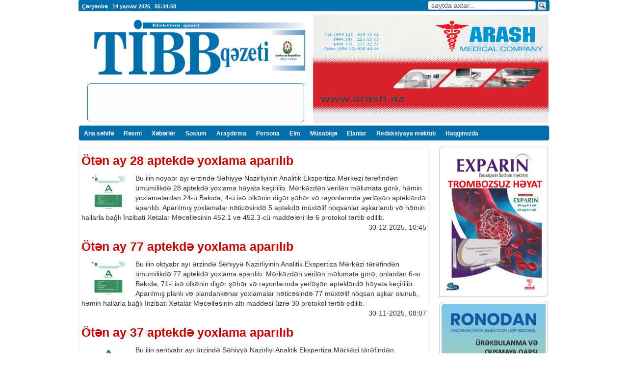

--- FILE ---
content_type: text/html; charset=utf-8
request_url: https://tibbqazeti.az/eczaciliq
body_size: 6819
content:
<!DOCTYPE html>
<html lang="ru">
<head><meta http-equiv="Content-Type" content="text/html; charset=utf-8">
<title>Əczacılıq xəbərləri » Tibbqazeti.az</title>
<meta name="charset" content="utf-8">
<meta name="title" content="Əczacılıq xəbərləri » Tibbqazeti.az">
<meta name="description" content="Bu ilin noyabr ayı ərzində Səhiyyə Nazirliyinin Analitik Ekspertiza Mərkəzi tərəfindən ümumilikdə 28 aptekdə yoxlama həyata keçirilib. Mərkəzdən verilən məlumata görə, həmin yoxlamalardan 24-ü Bakıda, 4-ü isə ölkənin digər şəhər və rayonlarında yerləşən apteklərdə aparılıb. Aparılmış yoxlamalar">
<meta name="keywords" content="Tibbqazeti, Tibbqazeti.az, Tibb Qazeti, tibb qezeti,qezet,tibb">
<meta name="generator" content="DataLife Engine (https://dle-news.ru)">
<link rel="canonical" href="https://tibbqazeti.az/az/eczaciliq/">
<link rel="search" type="application/opensearchdescription+xml" title="Tibbqazeti.az" href="https://tibbqazeti.az/index.php?do=opensearch">
<meta property="twitter:card" content="summary">
<meta property="twitter:title" content="Əczacılıq xəbərləri » Tibbqazeti.az">
<meta property="twitter:description" content="Bu ilin noyabr ayı ərzində Səhiyyə Nazirliyinin Analitik Ekspertiza Mərkəzi tərəfindən ümumilikdə 28 aptekdə yoxlama həyata keçirilib. Mərkəzdən verilən məlumata görə, həmin yoxlamalardan 24-ü Bakıda, 4-ü isə ölkənin digər şəhər və rayonlarında yerləşən apteklərdə aparılıb. Aparılmış yoxlamalar">
<meta property="og:type" content="article">
<meta property="og:site_name" content="Tibbqazeti.az">
<meta property="og:title" content="Əczacılıq xəbərləri » Tibbqazeti.az">
<meta property="og:description" content="Bu ilin noyabr ayı ərzində Səhiyyə Nazirliyinin Analitik Ekspertiza Mərkəzi tərəfindən ümumilikdə 28 aptekdə yoxlama həyata keçirilib. Mərkəzdən verilən məlumata görə, həmin yoxlamalardan 24-ü Bakıda, 4-ü isə ölkənin digər şəhər və rayonlarında yerləşən apteklərdə aparılıb. Aparılmış yoxlamalar">

<script src="/engine/classes/js/jquery.js?v=ef566"></script>
<script src="/engine/classes/js/jqueryui.js?v=ef566" defer></script>
<script src="/engine/classes/js/dle_js.js?v=ef566" defer></script>
<link rel="icon" type="image/png" href="/templates/Webmedia/images/ico.png" />
<link href="/templates/Webmedia/style/page6.css" type="text/css" rel="stylesheet" />
<link href="/templates/Webmedia/style/kernel.css" type="text/css" rel="stylesheet" />
<link href="/templates/Webmedia/style/template7.css" type="text/css" rel="stylesheet" />
<script type="text/javascript" src="/templates/Webmedia/js/kernel.js"></script>
<script type="text/javascript" src="/templates/Webmedia/js/template.js"></script>
    <!--[if lt IE 9]>
    <script src='//html5shim.googlecode.com/svn/trunk/html5.js'></script>
    <![endif]-->
    <script src="//code.jquery.com/jquery-1.11.0.min.js"></script>

 
	
</head>
<body>


<div class="container">

  
<div class="navust">

<div class="satw">
<div><span id="hours" class="vaxt_xeb">&nbsp;&nbsp;</span> </div>

 
		<script type="text/javascript">
		obj_hours=document.getElementById("hours");
		name_month=new Array ("yanvar","fevral","mart", "aprel","may", "iyun","iyul","avqust","sentyabr", "oktyabr","noyabr","dekabr");
		name_day=new Array ("Bazar günü","Bazar ertəsi", "Çər. axşamı","Çərşənbə","Cümə axşamı", "Cümə", "Şənbə");
			function wr_hours()
				{
					time=new Date();
					time_sec=time.getSeconds();
					time_min=time.getMinutes();
					time_hours=time.getHours();
					time_wr=((time_hours<10)?"0":"")+time_hours;
					time_wr+=":";
					time_wr+=((time_min<10)?"0":"")+time_min;
					time_wr+=":";
					time_wr+=((time_sec<10)?"0":"")+time_sec;
					time_wr=name_day[time.getDay()]+" &nbsp;&nbsp;"+time.getDate()+" "+name_month[time.getMonth()]+" "+time.getFullYear()+"<b>&nbsp;&nbsp; </b>"+time_wr+"&nbsp;&nbsp;";
					obj_hours.innerHTML=time_wr;
				}
			wr_hours();
			setInterval("wr_hours();",1000);
		</script> 
 	
		
		
		<div style="clear:both;"></div>
</div>

<div class="xtr"><form method="post"  action='' style="margin: 0;padding: 0;">
					<input type="hidden" name="do" value="search"><input type="hidden" name="subaction" value="search" />
					<input name="story" type="text" class="form-text" id="story" value="saytda axtar..." onblur="if(this.value=='') this.value='axtar...';" onfocus="if(this.value=='axtar...') this.value='';" title="axtar..." />
					<input type="image" src="/templates/Webmedia/images/search.png" value="axtar" border="0" class="form-search" alt="{lang_axtar}">
				</form></div> 



<div style="clear:both;"> </div>

</div>
    <!-- Logo and search -->
    <div class="row-fluid">
	
	
	
        <div class="span8 ustlog"> 
   <div class="strlg"><a href="/" class="link-wo-decoration"><img src="/templates/Webmedia/images/logo-e1.png" style="
    width: 455px;
    height: 140px;
"/> </a>
   <a href="/" class="link-wo-decoration"  >
<img src="/templates/Webmedia/images/rekl25.gif" style="border: 1px solid #006eab;height: 77px;width: 440px;border-radius: 7px;">
</a></div>
  <div class="strkl"><a href="/"><img src="/templates/Webmedia/images/arash.gif"/>   </a></div>
            <div style="clear:both;"> </div>
        </div>

		
 
    </div>


    
<div class="navbar padding-top10">
    <div class="navbar-inner">
        <div class="container">
            <div class="nav-collapse">
                <div class="subnav">
                    <ul class="nav" id="navbar">                                     

					 
					<li class=""><a href="/"><small>Ana səhifə</small></a></li>
					<li class=""><a href="/resmi"><small>Rəsmi</small></a></li>
					<li class=""><a href="/xeberler"><small>Xəbərlər</small></a></li>
					<li class=""><a href="/sosium"><small>Sosium</small></a></li>
					<li class=""><a href="/arasdirma"><small>Araşdırma</small></a></li>
					<li class=""><a href="/persona"><small>Persona</small></a></li>
					<li class=""><a href="/elm"><small>Elm</small></a></li>
					<li class=""><a href="/musabiqe"><small>Müsabiqə</small></a></li>
					<li class=""><a href="/elanlar"><small>Elanlar</small></a></li>
					<li class=""><a href="/index.php?do=feedback"><small>Redaksiyaya məktub</small></a></li>
					<li class=""><a href="/haqqimizda.html"><small>Haqqımızda</small></a></li>
 
                  

                   </ul>

                                        <div style="clear:both;"> </div></div>
            </div>
        </div>
    </div>
</div>

 
     
<div class="row-fluid"> 
  <div class="span9"> 
<!--container-->

 <div class="condada"> <article>

	
		<h3><a href="https://tibbqazeti.az/az/eczaciliq/3466-ötən-ay-28-aptekdə-yoxlama-aparılıb.html">Ötən ay 28 aptekdə yoxlama aparılıb</a></h3>
				<a class="front-pic" href="https://tibbqazeti.az/az/eczaciliq/3466-ötən-ay-28-aptekdə-yoxlama-aparılıb.html">
			<img src="/uploads/posts/2026-01/17654443484557211390_1200x630.jpg" alt="" width="100" height="100">
		</a>
			Bu ilin noyabr ayı ərzində Səhiyyə Nazirliyinin Analitik Ekspertiza Mərkəzi tərəfindən ümumilikdə 28 aptekdə yoxlama həyata keçirilib. Mərkəzdən verilən məlumata görə, həmin yoxlamalardan 24-ü Bakıda, 4-ü isə ölkənin digər şəhər və rayonlarında yerləşən apteklərdə aparılıb. Aparılmış yoxlamalar nəticəsində 5 aptekdə müxtəlif nöqsanlar aşkarlanıb və həmin hallarla bağlı İnzibati Xətalar Məcəlləsinin 452.1 və 452.3-cü maddələri ilə 6 protokol tərtib edilib.<div style="clear:both;"> </div>	<p align="right" class="news-time">30-12-2025, 10:45</p>			</article><article>

	
		<h3><a href="https://tibbqazeti.az/az/xeberler/3425-ötən-ay-77-aptekdə-yoxlama-aparılıb.html">Ötən ay 77 aptekdə yoxlama aparılıb</a></h3>
				<a class="front-pic" href="https://tibbqazeti.az/az/xeberler/3425-ötən-ay-77-aptekdə-yoxlama-aparılıb.html">
			<img src="/uploads/posts/2025-12/17622567696097156807_1200x630-1.jpg" alt="" width="100" height="100">
		</a>
			Bu ilin oktyabr ayı ərzində Səhiyyə Nazirliyinin Analitik Ekspertiza Mərkəzi tərəfindən ümumilikdə 77 aptekdə yoxlama aparılıb. Mərkəzdən verilən məlumata görə, onlardan 6-sı Bakıda, 71-i isə ölkənin digər şəhər və rayonlarında yerləşən apteklərdə həyata keçirilib. Aparılmış planlı və plandankənar yoxlamalar nəticəsində 77 müxtəlif nöqsan aşkar olunub, həmin hallarla bağlı İnzibati Xətalar Məcəlləsinin altı maddəsi üzrə 30 protokol tərtib edilib.<div style="clear:both;"> </div>	<p align="right" class="news-time">30-11-2025, 08:07</p>			</article><article>

	
		<h3><a href="https://tibbqazeti.az/az/xeberler/3385-ötən-ay-37-aptekdə-yoxlama-aparılıb.html">Ötən ay 37 aptekdə yoxlama aparılıb</a></h3>
				<a class="front-pic" href="https://tibbqazeti.az/az/xeberler/3385-ötən-ay-37-aptekdə-yoxlama-aparılıb.html">
			<img src="/uploads/posts/2025-11/17595014142159733283_1200x630.png" alt="" width="100" height="100">
		</a>
			Bu ilin sentyabr ayı ərzində Səhiyyə Nazirliyi Analitik Ekspertiza Mərkəzi tərəfindən ümumilikdə 37 aptekdə yoxlama həyata keçirilib. Mərkəzdən verilən məlumata görə, həmin yoxlamalardan 9-u Bakıda, 28-i isə ölkənin digər şəhər və rayonlarında yerləşən apteklərdə aparılıb. Aparılmış yoxlamalar nəticəsində 8 müxtəlif nöqsan aşkarlanıb və həmin hallarla bağlı İnzibati Xətalar Məcəlləsinin beş maddəsi üzrə 11 protokol tərtib edilib.<div style="clear:both;"> </div>	<p align="right" class="news-time">31-10-2025, 10:13</p>			</article><article>

	
		<h3><a href="https://tibbqazeti.az/az/xeberler/3369-“gen-pharma-caucasus”-azərbaycanın-əczaçılıq-sənayesində-yeni-dövr.html">“Gen Pharma Caucasus”: Azərbaycanın əczaçılıq sənayesində yeni dövr</a></h3>
				<a class="front-pic" href="https://tibbqazeti.az/az/xeberler/3369-“gen-pharma-caucasus”-azərbaycanın-əczaçılıq-sənayesində-yeni-dövr.html">
			<img src="/uploads/posts/2025-10/51aff868-17ca-4133-9e55-392f7d574c58.jpg" alt="" width="100" height="100">
		</a>
			Azərbaycanda əczaçılıq sahəsinə böyük investisiyalar qoyulur Azərbaycanın bütün sahələrdə dinamik inkişafı, müsbət investisiya iqlimi və əlverişli biznes mühiti xarici və yerli sərmayədarlar üçün geniş imkanlar yaradır. Davamlı iqtisadi islahatlar, müasir infrastruktur və strateji coğrafi mövqe ölkəmizi regional biznes və sənaye mərkəzinə çevirir. Azərbaycan Respublikası İqtisadiyyat Nazirliyinin və Səhiyyə Nazirliyinin dəstəyi ilə həyata keçirilən belə mühüm təşəbbüslərdən biri ölkənin<div style="clear:both;"> </div>	<p align="right" class="news-time">30-09-2025, 11:59</p>			</article><article>

	
		<h3><a href="https://tibbqazeti.az/az/xeberler/3372-özəl-tibb-müəssisələri-tibb-heyəti-ilə-əmək-müqaviləsi-bağlamalıdır.html">Özəl tibb müəssisələri tibb heyəti ilə əmək müqaviləsi bağlamalıdır</a></h3>
				<a class="front-pic" href="https://tibbqazeti.az/az/xeberler/3372-özəl-tibb-müəssisələri-tibb-heyəti-ilə-əmək-müqaviləsi-bağlamalıdır.html">
			<img src="/uploads/posts/2025-10/17574171195505758189_1200x630.jpg" alt="" width="100" height="100">
		</a>
			“Sahibkarlıq sahəsində aparılan yoxlamaların tənzimlənməsi və sahibkarların maraqlarının müdafiəsi haqqında” Azərbaycan Respublikasının Qanununa əsasən, planlı və plandankənar yoxlamalar zamanı özəl tibb müəssisələrinin sənədləri araşdırılır və qeydə alınır. Bunu Səhiyyə Nazirliyi Analitik Ekspertiza Mərkəzinin Hüquq şöbəsinin müdiri Tamam Həsənova deyib. Onun sözlərinə görə, özəl tibb müəssisələrinin rəhbərləri tibb heyəti ilə mütləq əmək müqaviləsi bağlamalıdırlar. Lakin yoxlamalarda məlum<div style="clear:both;"> </div>	<p align="right" class="news-time">30-09-2025, 11:07</p>			</article><article>

	
		<h3><a href="https://tibbqazeti.az/az/xeberler/3373-avqustda-23-aptekdə-yoxlama-aparılıb.html">Avqustda 23 aptekdə yoxlama aparılıb</a></h3>
				<a class="front-pic" href="https://tibbqazeti.az/az/xeberler/3373-avqustda-23-aptekdə-yoxlama-aparılıb.html">
			<img src="/uploads/posts/2025-10/17569816665277565199_1200x630.jpg" alt="" width="100" height="100">
		</a>
			Bu ilin avqust ayı ərzində Səhiyyə Nazirliyinin Analitik Ekspertiza Mərkəzi (AEM) tərəfindən ümumilikdə 23 aptekdə yoxlama həyata keçirilib. AEM-dən verilən məlumata görə, bu yoxlamalardan 12-si paytaxt Bakıda, 11-i isə ölkənin digər şəhər və rayonlarında yerləşən apteklərdə aparılıb. Yoxlamaların 10-u planlı, 37-si plandankənar, 1-i isə yoxlamadan kənar təftiş xarakteri daşıyıb. Aparılmış yoxlamalar nəticəsində 5 aptekdə müxtəlif nöqsanlar aşkarlanıb, bu hallarla bağlı İnzibati Xətalar<div style="clear:both;"> </div>	<p align="right" class="news-time">30-09-2025, 10:52</p>			</article><article>

	
		<h3><a href="https://tibbqazeti.az/az/xeberler/3342-on-doqquz-aptekdə-nöqsanlar-aşkarlanıb.html">On doqquz aptekdə nöqsanlar aşkarlanıb</a></h3>
				<a class="front-pic" href="https://tibbqazeti.az/az/xeberler/3342-on-doqquz-aptekdə-nöqsanlar-aşkarlanıb.html">
			<img src="/uploads/posts/2025-09/1754386940308863453_1200x630.jpg" alt="" width="100" height="100">
		</a>
			Səhiyyə Nazirliyinin Analitik Ekspertiza Mərkəzi qanunvericiliyə uyğun olaraq əczaçılıq müəssisələrində yoxlamalar aparır. Mərkəzdən verilən məlumata görə, iyul ayı ərzində Bakı şəhəri üzrə 21, ölkənin digər şəhər və rayonlarında isə 27 aptek olmaqla, ümumilikdə 48 aptekdə yoxlama aparılıb. Yoxlamaların 10-u planlı, 37-si plandankənar olub, 1-i isə yoxlamadan kənar təftiş xarakteri daşıyıb. Aparılan yoxlamalar nəticəsində 19 aptekdə nöqsanlar aşkarlanıb və İnzibati Xətalar Məcəlləsinin 210.1,<div style="clear:both;"> </div>	<p align="right" class="news-time">31-08-2025, 14:57</p>			</article><article>

	
		<h3><a href="https://tibbqazeti.az/az/xeberler/3324-iyun-ayında-17-aptekdə-yoxlama-aparılıb.html">İyun ayında 17 aptekdə yoxlama aparılıb</a></h3>
				<a class="front-pic" href="https://tibbqazeti.az/az/xeberler/3324-iyun-ayında-17-aptekdə-yoxlama-aparılıb.html">
			<img src="/uploads/posts/2025-08/1751555173525033376_1200x630.jpg" alt="" width="100" height="100">
		</a>
			Səhiyyə Nazirliyinin Analitik Ekspertiza Mərkəzi qanunvericiliyə uyğun olaraq əczaçılıq müəssisələrində yoxlamalar aparır. Mərkəzdən verilən məlumata görə, iyun ayı ərzində Bakı şəhəri üzrə 12, ölkənin digər şəhər və rayonlarında isə 5 aptek olmaqla, ümumilikdə 17 aptekdə yoxlama həyata keçirilib. Yoxlamalar nəticəsində apteklərdə hər hansı nöqsan qeydə alınmayıb.<div style="clear:both;"> </div>	<p align="right" class="news-time">31-07-2025, 13:41</p>			</article><article>

	
		<h3><a href="https://tibbqazeti.az/az/eczaciliq/3294-iki-ölkənin-tənzimləyici-qurumları-arasında-qarşılıqlı-anlaşma-memorandumu-imzalanıb.html">İki ölkənin tənzimləyici qurumları arasında qarşılıqlı anlaşma Memorandumu imzalanıb</a></h3>
				<a class="front-pic" href="https://tibbqazeti.az/az/eczaciliq/3294-iki-ölkənin-tənzimləyici-qurumları-arasında-qarşılıqlı-anlaşma-memorandumu-imzalanıb.html">
			<img src="/uploads/posts/2025-07/bb.jpg" alt="" width="100" height="100">
		</a>
			Müasir dünyada əczaçılıq sahəsi getdikcə qloballaşır və bu amil beynəlxalq əməkdaşlığı daha da zəruri edir. Bu səbəbdən Səhiyyə Nazirliyi Analitik Ekspertiza Mərkəzinin (AEM) rəhbərliyi digər ölkələrin əczaçılıq sahəsinin tənzimləyici qurumları ilə əməkdaşlığının genişləndirilməsini daim diqqətdə saxlayır. AEM-dən verilən məlumata görə, artıq Qazaxıstan, Belarus, Ukrayna və Özbəkistanın əczaçılıq sahəsində requlyator qurumları ilə qarşılıqlı anlaşma və əməkdaşlıq haqqında Memorandum imzalanıb<div style="clear:both;"> </div>	<p align="right" class="news-time">30-06-2025, 16:41</p>			</article><article>

	
		<h3><a href="https://tibbqazeti.az/az/eczaciliq/3283-may-ayında-38-aptekdə-yoxlama-aparılıb.html">May ayında 38 aptekdə yoxlama aparılıb</a></h3>
				<a class="front-pic" href="https://tibbqazeti.az/az/eczaciliq/3283-may-ayında-38-aptekdə-yoxlama-aparılıb.html">
			<img src="/uploads/posts/2025-07/17490365562952656349_1200x630.jpg" alt="" width="100" height="100">
		</a>
			Səhiyyə Nazirliyinin Analitik Ekspertiza Mərkəzi qanunvericiliyə uyğun olaraq əczaçılıq müəssisələrində yoxlamalar aparır. Mərkəzdən verilən məlumata görə, may ayı ərzində Bakı şəhəri üzrə 12, ölkənin digər şəhər və rayonlarında isə 26 aptek olmaqla, ümumilikdə, 38 aptekdə yoxlama aparılıb. Aparılan yoxlamalar nəticəsində 4 aptekdə nöqsanlar aşkarlanıb və İnzibati Xətalar Məcəlləsinin 452.1 və 452.3 maddələri üzrə protokollar tərtib edilib.<div style="clear:both;"> </div>	<p align="right" class="news-time">30-06-2025, 15:09</p>			</article><br /><center><div class="naviqaron">
	<div class="bnnavi">
		<div class="navigation"><span>1</span> <a href="https://tibbqazeti.az/az/eczaciliq/page/2/">2</a> <a href="https://tibbqazeti.az/az/eczaciliq/page/3/">3</a> <a href="https://tibbqazeti.az/az/eczaciliq/page/4/">4</a> <a href="https://tibbqazeti.az/az/eczaciliq/page/5/">5</a> <a href="https://tibbqazeti.az/az/eczaciliq/page/6/">6</a> <a href="https://tibbqazeti.az/az/eczaciliq/page/7/">7</a> <a href="https://tibbqazeti.az/az/eczaciliq/page/8/">8</a> <a href="https://tibbqazeti.az/az/eczaciliq/page/9/">9</a> <a href="https://tibbqazeti.az/az/eczaciliq/page/10/">10</a> <span class="nav_ext">...</span> <a href="https://tibbqazeti.az/az/eczaciliq/page/13/">13</a></div>
		<div class="nextprev">
			<span><span class="thide pprev">Öncəki</span></span>
			<a href="https://tibbqazeti.az/az/eczaciliq/page/2/"><span class="thide pnext">Sonrakı</span></a>
		</div>
	</div>
	<a class="thide toptop" onclick="scroll(0,0); return false" href="#">Yuxarı qalx</a>
</div></center>


 <div style="clear:both;"></div></div> 




   </div>
   
   
   
   <!---------------------------sag2-------------------->
   
   
  <div class="span3"> 
  

  <section class="sagblok">
<img src="/templates/Webmedia/images/hb2512.jpg"><br>
<img src="/templates/Webmedia/images/hb25120.jpg"> 
 

</section>



  <section class="sagblok">
<a href="http://www.sehiyye.gov.az/"><img src="/templates/Webmedia/images/sehiyye.png"></a>
</section>


<section>
<p align="center" class="sndrc">
<a href="https://tibbqazeti.az/uploads/files/pdf/dekabr2025.pdf">  <br><!--dle_image_begin:https://tibbqazeti.az/uploads/posts/2026-01/dekabr2025.jpg|--><img src="/uploads/posts/2026-01/dekabr2025.jpg" style="max-width:100%;" alt="Dekabr 2025"><!--dle_image_end--><br></a>
 </p>

	<p align="center"><a href="https://tibbqazeti.az/qazet/3432-dekabr-2025.html"> ~ Sonuncu nömrə ~ </a></p>
	
		<p align="right"><a href="/qazet">Bütün nömrələr</a></p> 
</section>


  <section class="sagblok"> 
<a href="http://pharma.az/"><img src="/templates/Webmedia/images/AEMlogoaz.png" style="padding:15px 2px;"></a>

<a href="https://rgem.az/"><img src="/templates/Webmedia/images/2rgem-az-logo.png" style="padding:15px 2px;"></a>
</section>



<section class="sagblok">

	<div class="sagbbaw"> Elanlar </div> 
	
	<div  style="padding: 5px 2px;"><a href="https://tibbqazeti.az/az/elanlar/3469-elan.html" class="bolbasligda">ELAN </a></div>
<div style="padding-bottom: 5px;
border-bottom: 1px solid #ccc;"> <img src="/uploads/posts/2026-01/1768368572_elanlar-04.jpg"></div><p align="right"><a href="/elanlar">Daha çox</a></p>
   
	
</section> 
		

<section class="sagblok">
<div class="sagbbaw"> Film və videolar </div> 

<article>
			<!--dle_media_begin:https://www.youtube.com/watch?v=fEjf8mgoMEU--><iframe title="YouTube video player" width="225" height="190" src="https://www.youtube.com/embed/fEjf8mgoMEU?rel=0&amp;wmode=transparent" frameborder="0" allowfullscreen></iframe><!--dle_media_end-->
<div style="clear:both;"> </div>		</article>
<p align="right"><a href="/film">Daha çox</a></p> 

</section>


<section class="sagblok">
<div class="sagbbaw"> Sosial reklamlar </div> 

<article>
			<!--dle_media_begin:https://youtu.be/It4Qo_ReRw0--><iframe title="YouTube video player" width="225" height="190" src="https://www.youtube.com/embed/It4Qo_ReRw0?rel=0&amp;wmode=transparent" frameborder="0" allowfullscreen></iframe><!--dle_media_end-->
<div style="clear:both;"> </div>		</article>
<p align="right"><a href="/sosial">Daha çox</a></p>
 
</section>

<section class="sagblok">
<div class="sagbbaw"> Facebook </div>
<div id="fb-root"></div>
<script>(function(d, s, id) {
  var js, fjs = d.getElementsByTagName(s)[0];
  if (d.getElementById(id)) return;
  js = d.createElement(s); js.id = id;
  js.src = "//connect.facebook.net/az_AZ/sdk.js#xfbml=1&version=v2.0";
  fjs.parentNode.insertBefore(js, fjs);
}(document, 'script', 'facebook-jssdk'));</script>
<div class="fb-like-box" data-href="https://www.facebook.com/pages/Tibbqazetiaz/850274311661278" data-width="225" data-height="580" data-colorscheme="light" data-show-faces="true" data-header="true" data-stream="true" data-show-border="true"></div>
</section>


<section class="sagblok">
<div class="sagbbaw">Səhiyyə Nazirliyinin nəşrləri</div>

<p align="center">
<!--dle_image_begin:http://tibbqazeti.az/uploads/posts/2014-12/1419496602_kitab-lham.png|--><img src="/uploads/posts/2014-12/1419496602_kitab-lham.png" alt="İlham Əliyev" title="İlham Əliyev"  /><!--dle_image_end-->
 </p>

<p align="center">
<!--dle_image_begin:http://tibbqazeti.az/uploads/posts/2014-12/1419496539_kitab-mehriban.png|--><img src="/uploads/posts/2014-12/1419496539_kitab-mehriban.png" alt="Mehriban Əliyeva" title="Mehriban Əliyeva"  /><!--dle_image_end-->
 </p>

<p align="center">
<!--dle_image_begin:http://tibbqazeti.az/uploads/posts/2014-12/1419496487_kitab-mehriban-01.png|--><img src="/uploads/posts/2014-12/1419496487_kitab-mehriban-01.png" alt="Mehriban Əliyeva" title="Mehriban Əliyeva"  /><!--dle_image_end-->
 </p>


</section>



<section style="margin-bottom:10px;">
<img src="/templates/Webmedia/images/reklamust.gif" width="225">
<br>
</section>




<section class="sagblok">
<p align="center">
<!--dle_image_begin:http://tibbqazeti.az/uploads/posts/2014-12/1419496398_kitab-az.png|--><img src="/uploads/posts/2014-12/1419496398_kitab-az.png" alt="Nigar Məcidova" title="Nigar Məcidova"  /><!--dle_image_end-->
 </p>

 
</section>

 

</div>

</div>
 

</div>

<div class="container">
    <ul class="nav nav-pills">


					<li class=""><a href="/"><small>Ana səhifə</small></a></li>
					<li class=""><a href="/resmi"><small>Rəsmi</small></a></li>
					<li class=""><a href="/xeberler"><small>Xəbərlər</small></a></li>
					<li class=""><a href="/sosium"><small>Sosium</small></a></li>
					<li class=""><a href="/arasdirma"><small>Araşdırma</small></a></li>
					<li class=""><a href="/persona"><small>Persona</small></a></li>
					<li class=""><a href="/elm"><small>Elm</small></a></li>
					<li class=""><a href="/musabiqe"><small>Müsabiqə</small></a></li>
					<li class=""><a href="/elanlar"><small>Elanlar</small></a></li>
					<li class=""><a href="/index.php?do=feedback"><small>Redaksiyaya məktub</small></a></li>
					<li class=""><a href="/haqqimizda.html"><small>Haqqımızda</small></a></li>
                  
 

    </ul>
</div>



<footer class="footer">
    <div class="container">
        <p class="pull-right"><a href="#">Yuxarı qalx</a> <br>


<br><br>
 
</p>

<p class="sayac">	   <!-- MyCounter v.2.0 -->
<script type="text/javascript"><!--
my_id = 146082;
my_width = 88;
my_height = 51;
my_alt = "MyCounter - счётчик и статистика";
//--></script>
<script type="text/javascript"
  src="https://get.mycounter.ua/counter2.0.js">
</script><noscript>
<a target="_blank" href="http://mycounter.ua/"><img
src="https://get.mycounter.ua/counter.php?id=146082"
title="MyCounter - счётчик и статистика"
alt="MyCounter - счётчик и статистика"
width="88" height="51" border="0" /></a></noscript>
<!--/ MyCounter --> </p>
		<div class="vcard">
			<p>&laquo;Tibb qəzeti&raquo;  Azərbaycan Respublikası Səhiyyə Nazirliyinin orqanıdır</p>
			<p>Qazet 1991-ci ildən nəşr olunur. &nbsp; &nbsp; &nbsp; &nbsp; Tiraj: 21900</p>
			<p> Reklam yerləşdirmək üçün əlaqə nəmrəsi: (012) 596-06-61; (051) 295-37-39</p>
			<p>Müəlliflərin fikri redaksiyanın mövqeyi ilə üst-üstə düşməyə bilər.</p>
			<p>Məlumatlardan istifadə etdikdə istinad olunmalıdır.</p>
		</div>
		<p>
			
		</p>
		
		
		
		       
		
		
		
    </div>
</footer>


<script src="/templates/Webmedia/js/bootstrap.min.js"></script>
<script src="/templates/Webmedia/js/bootstrapx-clickover.js"></script>
<script language="JavaScript">
    $(function(){
        $('[rel=tooltip]').tooltip();
        $("[rel=clickover]").clickover({ html: true });

        var url = document.location.toString();
        if (url.match('#')) {
            $('.nav-tabs a[href=#'+url.split('#')[1]+']').tab('show') ;
        }

        // Change hash for page-reload
        $('.nav-tabs a').on('shown', function (e) {
            window.location.hash = e.target.hash;
        })
    });

</script>

<!-- Yandex.Metrika counter -->
<script type="text/javascript" >
   (function(m,e,t,r,i,k,a){m[i]=m[i]||function(){(m[i].a=m[i].a||[]).push(arguments)};
   m[i].l=1*new Date();k=e.createElement(t),a=e.getElementsByTagName(t)[0],k.async=1,k.src=r,a.parentNode.insertBefore(k,a)})
   (window, document, "script", "https://mc.yandex.ru/metrika/tag.js", "ym");

   ym(65001199, "init", {
        clickmap:true,
        trackLinks:true,
        accurateTrackBounce:true
   });
</script>
<noscript><div><img src="https://mc.yandex.ru/watch/65001199" style="position:absolute; left:-9999px;" alt="" /></div></noscript>
<!-- /Yandex.Metrika counter -->

<script defer src="https://static.cloudflareinsights.com/beacon.min.js/vcd15cbe7772f49c399c6a5babf22c1241717689176015" integrity="sha512-ZpsOmlRQV6y907TI0dKBHq9Md29nnaEIPlkf84rnaERnq6zvWvPUqr2ft8M1aS28oN72PdrCzSjY4U6VaAw1EQ==" data-cf-beacon='{"version":"2024.11.0","token":"6b7b4c020afa40bc886bf636adb04061","r":1,"server_timing":{"name":{"cfCacheStatus":true,"cfEdge":true,"cfExtPri":true,"cfL4":true,"cfOrigin":true,"cfSpeedBrain":true},"location_startswith":null}}' crossorigin="anonymous"></script>
</body>
</html>
<!-- DataLife Engine Copyright SoftNews Media Group (http://dle-news.ru) -->


--- FILE ---
content_type: text/css
request_url: https://tibbqazeti.az/templates/Webmedia/style/page6.css
body_size: 1418
content:
article.filvid {
float: left;
width: 225px;
height: 220px;
padding: 2px;
margin: 2px 2px 20px 2px;
box-shadow: 0px 0px 2px #ccc;
}


.span4.fullstor {
height: 250px;
}


.condada {
border: 1px solid #ECE9E9;
padding: 5px;
margin-top: 5px;
border-radius: 5px;
}

p.xburax img {
width: 150px;
height: 200px;
border: 3px solid #FFF;
box-shadow: 0px 0px 5px #524C4C;
}


p.sayac {
float: right;
width: 200px;
}

.sagbbaw a {
color: #FFF;
}

.klog {
float: left;
width: 80px;
}

span#hours {font-weight: bold;font-size: 11px;color: #ffffff;}

.satw {float: left;width: 253px;margin-top: 0px;margin-left: 5px;color: #fff;font-size: 15px;}

.bolbasligda {
color: #005580;
font-weight: bold;
font-size: 13px;
}

.xebersss a h6 {
color: #C80D0D;
font-size: 13px;
text-decoration: none;
font-weight: bold;
}

.xebersss a h6:hover{text-decoration: none;}

.xeberf img {
max-width: 710px;
margin: 3px;
}

h5.prop-title.label.label-info {
width: 680px;
}

div#dle-content {

}

.wekf img {
padding: 4px;
background-color: #fff;
border: 1px solid #ccc;
border: 1px solid rgba(0,0,0,0.2);
-webkit-box-shadow: 0 1px 3px rgba(0,0,0,0.1);
-moz-box-shadow: 0 1px 3px rgba(0,0,0,0.1);
box-shadow: 0 1px 3px rgba(0,0,0,0.1);
margin: 5px 0px;
width: 212px;
border-top-left-radius: 10px;
border-bottom-right-radius: 10px;
}

.span8.ustlog img {
margin-left: 18px;
}

.span4.ustel {
margin: 0px;
}



.reklama img {
width: 300px;
height: 115px;
margin-top: 6px;
}

h6.manset {
background: #EAEAEA;
padding: 3px;
color: #030303;
border-radius: 2px;
width: 228px;
}

p.sndrc img {
box-shadow: 1px 0px 10px #0D0D0D;
border: 5px solid #fff;
width: 206px;
}

h5.fonxbr {background: #0897A3;padding: 1px 10px;color: #FFF;}


h5.fonxbr a {
color: #fff;
}
.xebersss {
padding: 2px;
background: #F5ECC6;
}



input#story {/* width: 150px; */height: 8px;}


.popular {
padding: 15px;
height: 230px;
overflow: hidden;
}

.naviqaron {
background: #F2F2F2;
padding: 5px;
}

a.front-pic img {
float: left;
padding: 5px;
}

.xtr {padding:0px;float: right;padding-right: 5px;}

input.form-search {margin-top: -10px;height: 17px;}



.diller {
padding: 5px 5px 0px 5px;
background: #696C6A;
height: 35px;
border: 1px solid #BDBDBD;
border-bottom-left-radius: 5px;
border-bottom-right-radius: 5px;
}

.diller a {
font-weight: bold;
color: #FFF;
text-shadow: 1px 0px 1px #000;
}

.city-selector-current {
float: right;
width: 37px;
padding-top: 8px;
}

section.sagblok img {
padding: 4px;
background-color: #fff;
border: 1px solid #ccc;
border: 1px solid rgba(0,0,0,0.2);
-webkit-box-shadow: 0 1px 3px rgba(0,0,0,0.1);
-moz-box-shadow: 0 1px 3px rgba(0,0,0,0.1);
box-shadow: 0 1px 3px rgba(0,0,0,0.1);
margin: 5px 0px;
width: 212px;
border-top-left-radius: 10px;
border-bottom-right-radius: 10px;
}

section.sagblok {
margin-bottom: 20px;
}

.sagbbaw {
color: #FFF;
background: #8E8B8B;
padding-left: 0px;
padding: 2px 5px;
font-size: 14px;
font-weight: bold;
margin-bottom: 5px;
}

.nom {
color: #E80808;
font-size: 20px;
margin-bottom: 3px;
}
.qx {
font-size: 25px;
font-weight: bold;
color: #E80808;
margin-bottom: 13px;
}
.span4 {
margin-top: 0px;
}

.quotes td {
border: 0;
}

ul.bole {
list-style: none;
margin: 0px;
padding: 0px;
}


ul.bole a {
color: #6F6F71;
font-weight: bold;
font-size: 13px;
}

.havmez {
width: 660px;
float: right;
height: 25px;
background: url('../images/havmez.jpg');
}


.ylittle {float:left;}
.havam {width:200px;height:20px;overflow:hidden;float:left;}
.havam tr{float: left;
padding-top: 5px;
width: 70px;
height: 81px;}
.valyut {float:left;width:400px;}

.bolust {
box-shadow: 0 0px 4px #ccc;
border: 1px solid #BDBDBD;
border-radius: 5px;
margin-bottom: 5px;
}

.bolelave {
width: 333px;
height: 30px;
float: right;
}


ul.bole {
list-style: none;
}


.bole li {
float: left;
padding: 4px 11px;
border-left: 1px solid #ccc;
}


/* Start:/bitrix/templates/bootstrap2.0/components/bitrix/news.list/main_minilist/style.css*/
div.news-list img.preview_picture
{
	float:left;
	margin:0 4px 6px 0;
}
.news-date-time {
	color:#486DAA;
}

html[lang="ru"] time.news-time { text-transform: lowercase }

.block-link a, .block-link a:hover, .block-link a:focus { text-decoration: none }


.mini-list { }
.mini-list time.news-time { color: #bbb; font-size: 0.8em; float: right; display: block; margin-left: 0.5em }
.mini-list article { clear: both; margin: 5px 0px;}
.mini-list article h6 { margin: 0em;  }
.mini-list article p { font-size: 13px; color: black }
.mini-list article a:hover p, .mini-list article a:focus p { text-decoration: none; }
.mini-list article a:hover h6 { text-decoration: underline; }

.mini-list article figure { margin: 0px; padding: 0px; float: left; width: 100px; }
.mini-list article figure img { width: 85px;
margin: 5px;
height: auto;
border-top-left-radius: 10px;
border-bottom-right-radius: 10px; }
.mini-list article figure + * { margin-left: 110px; }

/* End */



/* Start:/bitrix/templates/bootstrap2.0/components/bitrix/news.list/main_teaser/style.css*/
html[lang="ru"] time.news-time { text-transform: lowercase }

.block-link a, .block-link a:hover, .block-link a:focus { text-decoration: none }


.main-teaser { }
.main-teaser time.news-time { color: #bbb; font-size: 0.8em; float: right; display: block; margin-left: 0.5em }
.main-teaser article { clear: both; margin: 0em 0em }
.main-teaser article h6 { margin: 0em;  }
.main-teaser article p { font-size: 85%; color: black }
.main-teaser article a:hover p, .main-teaser article a:focus p { text-decoration: none; }
.main-teaser article a:hover h6 { text-decoration: underline; }

.main-teaser article figure { margin: 0px; padding: 0px; float: left; width: 100px; }
.main-teaser article figure img { border-top-left-radius: 10px;
border-bottom-right-radius: 10px;width: 85px; height: auto }
.main-teaser article figure + * { margin-left: 110px; }

.main-teaser.narrow article figure { float: none; width: 95%; height: auto; }
.main-teaser.narrow article figure img { width: 250px; height: auto;margin: 5px 0px; }
.main-teaser.narrow article figure + * { margin-left: 0px; }

/* End */



/* Start:/bitrix/templates/bootstrap2.0/components/bitrix/news.list/main_minilist_narrow/style.css*/
html[lang="ru"] time.news-time { text-transform: lowercase }

.block-link a, .block-link a:hover, .block-link a:focus { text-decoration: none }


.mini-list { }
.mini-list time.news-time { color: #bbb; font-size: 0.8em; float: right; display: block; margin-left: 0.5em }
.mini-list article {clear: both;margin: 2px 0px;}

.mini-list article a:hover p, .mini-list article a:focus p { text-decoration: none; }
.mini-list article a:hover h6 { text-decoration: none; }

.mini-list article figure { margin: 0px; padding: 0px; float: left; width: 100px; }
.mini-list article figure img { width: 85px; height: auto }
.mini-list article figure + * { margin-left: 110px; }

.mini-list.narrow article figure { float: none; width: 95%; height: auto; }
.mini-list.narrow article figure img { width: 250px; height: auto }
.mini-list.narrow article figure + * { margin-left: 0px; }

/* End */



/* Start:/bitrix/templates/bootstrap2.0/components/nkj/popular.list/main_3_test/style.css*/
/*.block-link a, .block-link a:hover, .block-link a:focus { text-decoration: none }
.block-link a:hover p { color: #560319 } */

.popular { }
.popular h5 { text-transform: uppercase }
.popular article { clear: both; margin: 0em 0em }
.popular article h6 { margin: 0.5em 0em 0em; font-weight: normal; font-size: 11pt }
.popular article p { font-size: 85%; color: black }
.popular article a:hover p, .popular article a:focus p { text-decoration: none; }
.popular article a:hover h6 { text-decoration: underline; }

.popular article figure { margin: 0px; float: none; width: 100%; height: 150px }
.popular article figure img {width: 275px;
height: 150px; }
.popular article figure .bg { width: 100%; height: 150px; background-size: cover }
.popular article figure + * { margin-left: 0px; }

/* End */

--- FILE ---
content_type: text/css
request_url: https://tibbqazeti.az/templates/Webmedia/style/kernel.css
body_size: 21871
content:













/* Start:/bitrix/js/main/core/css/core.css*/
.bx-core-waitwindow {
	background-color:#FCF7D1;
	background-image:url(/bitrix/js/main/core/images/wait.gif);
	background-position:10px center;
	background-repeat:no-repeat;
	border:1px solid #E1B52D;
	color:black;
	font-family:Verdana,Arial,sans-serif;
	font-size:11px;
	padding:10px 30px 10px 37px;
	position:absolute;
	z-index:10000;
	text-align:center;
}

.bx-unselectable {
	-moz-user-select: none;
	-khtml-user-select: none;
	-webkit-user-select: none;
	user-select: none;
}

.bx-session-message {
	background-color:#FFEB41;
	border:1px solid #EDDA3C;
	width:630px;
	font-family:Arial,Helvetica,sans-serif;
	font-size:13px;
	font-weight:bold;
	text-align:center;
	color:black;
	position:absolute;
	z-index:10000;
	padding:10px;
}

.bx-session-message a.bx-session-message-close {
	display:block;
	width:12px;
	height:12px;
	background-image:url(/bitrix/js/main/core/images/close.gif);
	background-repeat:no-repeat;
	background-position:center;
	float:right;
}

.bx-timer-semicolon-off .bx-timer-semicolon {visibility: hidden}

/* Tooltip */
.bx-panel-tooltip
{
    z-index:2210 !important;
    overflow: hidden !important;
    position:absolute !important;

    letter-spacing:normal !important;
    list-style:none !important;
    text-align: left !important;
    text-indent:0 !important;
    text-transform: none !important;
    visibility:visible !important;
    white-space: normal !important;
    word-spacing:normal !important;
    vertical-align:baseline !important;
    margin:0 !important;
    padding:0 !important;
    float: none !important;
    text-decoration: none !important;

	-webkit-border-radius: 3px !important;
	-moz-border-radius: 3px !important;
	border-radius: 3px !important;

	-webkit-box-shadow: 0 12px 10px rgba(0,0,0,.25) !important;
	-moz-box-shadow: 0 12px 10px rgba(0,0,0,.25) !important;
	box-shadow: 0 12px 10px rgba(0,0,0,.25) !important;

	border: 1px solid;
	border-color: #a2a6ad #989ca1 #8e9398;

	background: #d0dbdd;
	/*background: url([data-uri])*/
	background: -webkit-linear-gradient(top, rgba(227,233,234,.95), rgba(198,210,213,.95));
	background: -moz-linear-gradient(top, rgba(227,233,234,.95), rgba(198,210,213,.95));
	background: -o-linear-gradient(top, rgba(227,233,234,.95), rgba(198,210,213,.95));
	background: -ms-linear-gradient(top, rgba(227,233,234,.95), rgba(198,210,213,.95));
	background: linear-gradient(to bottom, rgba(227,233,234,.95), rgba(198,210,213,.95));
	filter: progid:DXImageTransform.Microsoft.gradient( startColorstr='#f2e3e9ea', endColorstr='#f2c6d2d5',GradientType=0);
}

.bx-panel-tooltip div { display: block !important; }

.bx-panel-tooltip .bx-panel-tooltip-top-border, .bx-panel-tooltip .bx-panel-tooltip-bottom-border
{
	display: none !important;
}

.bx-panel-tooltip-content
{
    overflow: hidden !important;
    position: relative !important;
    z-index:10 !important;
    display:inline-block !important;
}

.bx-panel-tooltip-title
{
    font: normal normal bold 14px/normal "Helvetica Neue", Helvetica, Arial, sans-serif !important;
    color: #16191a !important;
    position:relative !important;
    padding: 7px 10px 0 10px !important;
    margin: 0 !important;
	text-shadow: 0 1px rgba(255, 255, 255, 0.66);
}

.bx-panel-tooltip-text
{
    font: normal normal normal 12px/normal "Helvetica Neue", Helvetica, Arial, sans-serif !important;
    color: #272b31 !important;
    padding: 9px 10px 10px 10px !important;
    margin: 0 !important;
    position:relative !important;
	text-shadow: 0 1px rgba(255, 255, 255, 0.25);
}

.bx-panel-tooltip-close
{
	position:absolute !important;
    height:20px !important;
    background: scroll transparent url('/bitrix/js/main/core/css/../images/panel/top-panel-sprite.png') no-repeat -9px -1881px !important;
    width:25px !important;
    top: 0 !important;
    right: 0 !important;
	z-index:5 !important;
	display:block !important;
}

.bx-panel-tooltip-close:hover { background: scroll transparent url('/bitrix/js/main/core/css/../images/panel/top-panel-sprite.png') no-repeat -32px -1881px !important; }

.bx-panel-tooltip-text a { font: normal normal normal 12px/normal "Helvetica Neue", Helvetica, Arial, sans-serif !important;}
.bx-panel-tooltip-text a, .bx-panel-tooltip-text a:hover { color: #272b31 !important; text-decoration: underline !important;}
/*
.bx-core-autosave {background-position: 0 0 !important;}
.bx-core-autosave-ready {background: scroll transparent url('/bitrix/js/main/core/css/../images/autosave/autosave-green.gif') no-repeat 0 0;}
.bx-core-autosave-edited {background: scroll transparent url('/bitrix/js/main/core/css/../images/autosave/autosave-red.gif') no-repeat 0 0;}
.bx-core-autosave-saving {background: scroll transparent url('/bitrix/js/main/core/css/../images/autosave/autosave-write.gif') no-repeat 0 0;}
*/
.bx-clear { clear: both }

/* Hot keys settings menu*/

/*div.bx-hk-settings-toolbar {background: white; margin:5px 0 15px 5px; position:relative; zoom:1;}*/
div.bx-hk-settings-toolbar {background: white !important;  position:absolute !important; width:503px !important; margin: 0 !important; padding: 0px !important; top: 54px; left: 4px;}
table.bx-hk-settings-toolbar {background: white !important; width:100% !important; margin:9px 0px 0px 8px !important;}
div.bx-hk-settings-toolbar td.bx-left {background: white url('/bitrix/js/main/core/css/../images/hk_sett_menu_spr.png') no-repeat -0px -0px !important; height: 33px !important; width: 3px !important; margin: 0 !important; padding: 0px !important;}
div.bx-hk-settings-toolbar td.bx-right {background: white url('/bitrix/js/main/core/css/../images/hk_sett_menu_spr.png') no-repeat -0px -36px !important; height: 33px !important; width: 3px !important; margin: 0 !important; padding: 0px !important;}
div.bx-hk-settings-toolbar td.bx-content { background: white url('/bitrix/js/main/core/css/../images/hk_sett_menu_spr.png') repeat-x -0px -72px !important; height: 33px !important; margin: 0 !important; padding: 1px 0px 0px 4px !important;}

div.bx-hk-settings-toolbar a.bx-context-button {color:#555555 !important; display:inline-block !important; height:33px !important; border:none !important; cursor:pointer !important; padding: 0px 0px 0px 0px !important; margin: 0px !important;}
div.bx-hk-settings-toolbar a.bx-context-button:hover { color:black !important; }

div.bx-hk-settings-toolbar span.bx-context-button-text { display:inline-block !important; vertical-align:top !important; margin: 0px !important; padding: 8px 15px 0 0 !important; }
div.bx-hk-settings-toolbar span.bx-context-button-icon { display:inline-block !important; width:18px !important; height:33px !important; background-repeat:no-repeat !important; background-position:center; margin: 0px !important; padding: 0px !important;}

div.bx-hk-settings-toolbar .btn-import {background: transparent url('/bitrix/js/main/core/css/../images/hk_sett_menu_spr.png') no-repeat -0px -109px !important; height: 33px; width: 18px; margin: 0px !important; padding: 0px !important;}
div.bx-hk-settings-toolbar .btn-export {background: transparent url('/bitrix/js/main/core/css/../images/hk_sett_menu_spr.png') no-repeat -26px -109px !important; height: 33px; width: 18px; margin: 0px !important; padding: 0px !important;}
div.bx-hk-settings-toolbar .btn-default {background: transparent url('/bitrix/js/main/core/css/../images/hk_sett_menu_spr.png') no-repeat -52px -109px !important; height: 33px; width: 18px; margin: 0px !important; padding: 0px !important;}
div.bx-hk-settings-toolbar .btn-delall {background: transparent url('/bitrix/js/main/core/css/../images/hk_sett_menu_spr.png') no-repeat -78px -109px !important; height: 33px; width: 18px; margin: 0px !important; padding: 0px !important;}

div.bx-hk-settings-empty { background: transparent !important; width:1px !important; height:1px !important; overflow:hidden !important; margin: 0px !important;}

.bx-hk-settings-row { height: 22px !important;}
a.hk-delete-icon {display:block; background: none !important; width:18px; height:18px;}
.bx-hk-settings-row:hover  a.hk-delete-icon {display:block !important; width:18px; height:18px; background: url(/bitrix/panel/main/images/bx-admin-sprite-small-1.png) no-repeat 0px -2933px !important;}
.bx-hk-settings-row:hover a.hk-delete-icon:hover {display:block !important; width:18px; height:18px; background: url(/bitrix/panel/main/images/bx-admin-sprite-small-1.png) no-repeat -0px -2989px !important;}

a.bx-hk-settings:link { color: #0069c4 !important;}
a.bx-hk-settings:visited { color: #0069c4 !important;}
a.bx-hk-settings:hover { color: #e00000 !important;}
a.bx-hk-settings:active { color: #0069c4 !important;}


/* End */



/* Start:/bitrix/js/main/core/css/core_popup.css*/
/* ========================Popup Window=============================================*/

.popup-window {
	background-color: #fff;
	-webkit-border-radius: 4px;
	border-radius: 4px;
	-webkit-box-shadow: 0 6px 11px rgba(0, 0, 0, .17);
	-moz-box-shadow: 0 6px 11px rgba(0, 0, 0, .17);
	box-shadow: 0 6px 11px rgba(0, 0, 0, .17);
	border: 1px solid;
	border-color: #e1e1e1 #d1d1d1 #d1d1d1 #d1d1d1;
}

.popup-window-top-row .popup-window-left-column { border-top-left-radius: 4px; }
.popup-window-top-row .popup-window-right-column { border-top-right-radius: 4px; }
.popup-window-bottom-row .popup-window-left-column { border-bottom-left-radius: 4px; }
.popup-window-bottom-row .popup-window-right-column { border-bottom-right-radius: 4px;}

.popup-window-top-row { height: 7px; }
.popup-window-bottom-row { height: 2px; }
.popup-window-bottom-row .popup-window-left-column { height: 2px; }
.popup-window-bottom-row .popup-window-right-column { height: 2px; }

.popup-window-left-column {width: 5px; min-width: 5px; height:7px; padding: 0; text-align: left;}
.popup-window-right-column {width: 3px; min-width: 3px; height:7px; padding: 0; text-align: left; }
.popup-window-center-column { padding: 0; text-align: left; }
.popup-window-left-spacer { width: 5px; height: 1px; font-size: 1px; }
.popup-window-right-spacer { width: 3px; height: 1px; font-size: 1px; }

.popup-window-top-row .popup-window-left-column {
	/*old properties*/
	/*background: url('/bitrix/js/main/core/css/../images/popup/popup-sprite.2.png') no-repeat 0 0;*/

	/*properties for compatibility*/
	background-repeat: no-repeat;
	background-position: 0 0;
}
.popup-window-top-row .popup-window-center-column {
	/*old properties*/
	/*background: url('/bitrix/js/main/core/css/../images/popup/popup-sprite.2.png') repeat-x 0 -29px;*/

	/*properties for compatibility*/
	background-repeat: repeat-x;
	background-position: 0 -29px;
	height:2px;
}
.popup-window-top-row .popup-window-right-column {
	/*old properties*/
	/*background: url('/bitrix/js/main/core/css/../images/popup/popup-sprite.2.png') no-repeat -7px 0;*/

	/*properties for compatibility*/
	background-position: -7px 0;
	background-repeat: no-repeat;
}

.popup-window-content-row .popup-window-left-column {
	/*old properties*/
	/*background: url('/bitrix/js/main/core/css/../images/popup/popup-sprite.2.png') no-repeat 0 -144px; */

	/*properties for compatibility*/
	background-repeat: no-repeat;
	background-position: 0 -144px;
}
.popup-window-content-row .popup-window-center-column { background: #fff; vertical-align: top; }
.popup-window-content-row .popup-window-right-column {
	/*old properties*/
	/*background: url('/bitrix/js/main/core/css/../images/popup/popup-sprite.2.png') no-repeat -7px -144px; */

	/*properties for compatibility*/
	background-repeat: no-repeat;
	background-position: -7px -144px;
}
.popup-window-content { margin: 0 2px;}
.popup-window-hr { background: #ebebeb url('/bitrix/js/main/core/css/../images/controls-sprite.png') no-repeat 0 -396px; display:block; font-size:1px; height:1px; line-height:1px; margin:0; overflow:hidden; padding:0;}
.popup-window-hr i { background: url('/bitrix/js/main/core/css/../images/controls-sprite.png') no-repeat right -398px; display:block; font-size:1px; height:1px; line-height:1px; margin:0; overflow:hidden; padding:0; }

.popup-window-delimiter { background: #ebebeb url('/bitrix/js/main/core/css/../images/controls-sprite.png') no-repeat 0 -396px; display:block; font-size:1px; height:1px; line-height:1px; margin:0; overflow:hidden; padding:0;}
.popup-window-delimiter i { background: url('/bitrix/js/main/core/css/../images/controls-sprite.png') no-repeat right -398px; display:block; font-size:1px; height:1px; line-height:1px; margin:0; overflow:hidden; padding:0; }


.popup-window-bottom-row .popup-window-left-column {
	/*old properties*/
	/*background: url('/bitrix/js/main/core/css/../images/popup/popup-sprite.2.png') no-repeat 0 -9px;*/

	/*properties for compatibility*/
	background-repeat: no-repeat;
	background-position: 0 -9px;
}
.popup-window-bottom-row .popup-window-center-column {
	/*old properties*/
	/*background: url('/bitrix/js/main/core/css/../images/popup/popup-sprite.2.png') repeat-x 0 -18px;*/

	/*properties for compatibility*/
	background-repeat: repeat-x;
	background-position: 0 -18px;
}
.popup-window-bottom-row .popup-window-right-column {
	/*old properties*/
	/*background: url('/bitrix/js/main/core/css/../images/popup/popup-sprite.2.png') no-repeat -7px -9px;*/

	/*properties for compatibility*/
	background-repeat: no-repeat;
	background-position: -7px -9px;
}

.popup-window-buttons-hr { margin: 9px 2px 0 2px; }
.popup-window-buttons { padding:  0; margin: 10px 10px 7px 10px;  text-align: center; position: relative; zoom:1;}
.popup-window-button { margin: 0 2px 0 3px; font: normal normal normal 13px/24px Arial, Helvetica; }
.popup-window-button, .popup-window-button-left, .popup-window-button-right, .popup-window-button-text { display: inline-block; vertical-align: top; height:27px; line-height:27px; cursor:pointer;}
.popup-window-button-text {  font: normal normal normal 13px/24px Arial, Helvetica, sans-serif; padding:0 8px;  }

.popup-window-button  { background: url('/bitrix/js/main/core/css/../images/controls-sprite.png') repeat-x 0 -551px;  }
.popup-window-button-left { width:4px; background: url('/bitrix/js/main/core/css/../images/controls-sprite.png') no-repeat -15px -493px; }
.popup-window-button-text { color: #000;}
.popup-window-button-right { width:6px; background: url('/bitrix/js/main/core/css/../images/controls-sprite.png') no-repeat -22px -493px;}
.popup-window-button:hover { background: url('/bitrix/js/main/core/css/../images/controls-sprite.png') repeat-x 0 -985px; }
.popup-window-button:hover .popup-window-button-left { background: url('/bitrix/js/main/core/css/../images/controls-sprite.png') no-repeat -15px -927px; }
.popup-window-button:hover .popup-window-button-right { background: url('/bitrix/js/main/core/css/../images/controls-sprite.png') no-repeat -22px -927px; }


.popup-window-button-accept, .popup-window-button-create { background: url('/bitrix/js/main/core/css/../images/controls-sprite.png') repeat-x 0 -356px; }
.popup-window-button-accept .popup-window-button-left, .popup-window-button-create .popup-window-button-left {  background: url('/bitrix/js/main/core/css/../images/controls-sprite.png') no-repeat 0 -328px;}
.popup-window-button-accept .popup-window-button-text, .popup-window-button-create .popup-window-button-text { color: #fff; text-shadow: #75ab6f -1px -1px 0; }
.popup-window-button-accept .popup-window-button-right, .popup-window-button-create .popup-window-button-right {  background: url('/bitrix/js/main/core/css/../images/controls-sprite.png') no-repeat -6px -328px;}
.popup-window-button-accept:hover, .popup-window-button-create:hover { background: url('/bitrix/js/main/core/css/../images/controls-sprite.png') repeat-x 0 -1044px; }
.popup-window-button-accept:hover .popup-window-button-left, .popup-window-button-create:hover .popup-window-button-left { background: url('/bitrix/js/main/core/css/../images/controls-sprite.png') no-repeat 0 -1016px; }
.popup-window-button-accept:hover .popup-window-button-right, .popup-window-button-create:hover .popup-window-button-right { background: url('/bitrix/js/main/core/css/../images/controls-sprite.png') no-repeat -6px -1016px; }

.popup-window-button-decline  { background: url('/bitrix/js/main/core/css/../images/controls-sprite.png') repeat-x 0 -522px;  }
.popup-window-button-decline .popup-window-button-left { background: url('/bitrix/js/main/core/css/../images/controls-sprite.png') no-repeat 0 -493px; }
.popup-window-button-decline .popup-window-button-text { text-shadow: #e15252 -1px -1px 0; color: #fff;}
.popup-window-button-decline .popup-window-button-right { background: url('/bitrix/js/main/core/css/../images/controls-sprite.png') no-repeat -6px -493px;}

.popup-window-button-decline:hover { background: url('/bitrix/js/main/core/css/../images/controls-sprite.png') repeat-x 0 -956px; }
.popup-window-button-decline:hover .popup-window-button-left { background: url('/bitrix/js/main/core/css/../images/controls-sprite.png') no-repeat 0 -927px; }
.popup-window-button-decline:hover .popup-window-button-right { background: url('/bitrix/js/main/core/css/../images/controls-sprite.png') no-repeat -6px -927px; }

.popup-window-button-cancel .popup-window-button-text { color: #d83e3e; font-weight: bold; }

.popup-window-button-link { cursor: default; }
.popup-window-button-link-text { cursor: pointer; }
.popup-window-button-link, .popup-window-button-link:hover { background: none; }
.popup-window-button-link-cancel .popup-window-button-link-text { color: #d83e3e; text-decoration: underline;}
.popup-window-button-link-cancel { background: none; }

.popup-window-light {
	-webkit-box-shadow: 0 2px 5px rgba(0, 0, 0, .18);
	-moz-box-shadow: 0 2px 5px rgba(0, 0, 0, .18);
	box-shadow: 0 2px 5px rgba(0, 0, 0, .18);
	border: 1px solid;
	border-color: #d8d8d8 #bdbdbd #bdbdbd #bdbdbd;
}

.popup-window-light .popup-window-top-row .popup-window-left-column { /*background-image:url('/bitrix/js/main/core/css/../images/popup/popup-sprite-light.2.png');*/ }
.popup-window-light .popup-window-top-row .popup-window-center-column { /*background-image:url('/bitrix/js/main/core/css/../images/popup/popup-sprite-light.2.png'); */}
.popup-window-light .popup-window-top-row .popup-window-right-column { /*background-image:url('/bitrix/js/main/core/css/../images/popup/popup-sprite-light.2.png');*/ }

.popup-window-light .popup-window-content-row .popup-window-left-column { /*background-image:url('/bitrix/js/main/core/css/../images/popup/popup-sprite-light.2.png');*/ }
.popup-window-light .popup-window-content-row .popup-window-right-column { /*background-image:url('/bitrix/js/main/core/css/../images/popup/popup-sprite-light.2.png');*/ }

.popup-window-light .popup-window-bottom-row .popup-window-left-column { /*background-image:url('/bitrix/js/main/core/css/../images/popup/popup-sprite-light.2.png');*/ }
.popup-window-light .popup-window-bottom-row .popup-window-center-column { /*background-image:url('/bitrix/js/main/core/css/../images/popup/popup-sprite-light.2.png');*/ }
.popup-window-light .popup-window-bottom-row .popup-window-right-column { /*background-image:url('/bitrix/js/main/core/css/../images/popup/popup-sprite-light.2.png'); */}


.popup-window-titlebar .popup-window-top-row .popup-window-left-column,
.popup-window-titlebar .popup-window-top-row .popup-window-center-column,
.popup-window-titlebar .popup-window-top-row .popup-window-right-column,
.popup-window-titlebar-light .popup-window-top-row .popup-window-left-column,
.popup-window-titlebar-light .popup-window-top-row .popup-window-center-column,
.popup-window-titlebar-light .popup-window-top-row .popup-window-right-column {
	height:36px;
	background-color:#ededed;
	background-image:-webkit-linear-gradient(top, #f5f5f5, #e5e5e5);
	background-image:-moz-linear-gradient(top, #f5f5f5, #e5e5e5);
	background-image:-o-linear-gradient(top, #f5f5f5, #e5e5e5);
	background-image:-ms-linear-gradient(top, #f5f5f5, #e5e5e5);
	background-image:linear-gradient(to bottom, #f5f5f5, #e5e5e5);
	-webkit-box-shadow: 0 1px #f9f9f9;
	box-shadow: inset 0 1px #f9f9f9;
	border-bottom: 1px solid #d6d6d6;
	background-position: 0 0;
}

.popup-window-close-icon {
	position:absolute;
	right:10px;
	top: 5px;
	width: 13px;
	height: 13px;
	background: url('/bitrix/js/main/core/css/../images/controls-sprite.png') no-repeat 0 -283px;
	cursor:pointer;
	outline: none;
	margin-right: -5px; /* for compatibility */
}

.popup-window-titlebar-close-icon { margin-top: 3px; margin-right: -3px; /* for compatibility */ }

.popup-window-close-icon:hover { background: url('/bitrix/js/main/core/css/../images/controls-sprite.png') no-repeat -17px -283px; }

.popup-window-angly { display:none; position: absolute; background:url('/bitrix/js/main/core/css/../images/popup/popup-angles-sprite.png') no-repeat -27px -105px; }
.popup-window-angly-top { display:block; width:19px; height: 10px; background-position:-27px -105px; left:10px; top:-9px; margin:0;}
.popup-window-angly-right { display:block; width:13px; height: 30px; background-position:-10px -103px; right: -12px; top:10px;}
.popup-window-angly-bottom { display:block; width:21px; height: 19px; background-position: -7px -135px; margin-left: 10px; margin-top: -1px; }
.popup-window-angly-left { display:block; width:13px; height: 28px; background-position:-28px -127px; left: -12px; top: 10px;}

.popup-window-light-angly { display:none; position: absolute; background:url('/bitrix/js/main/core/css/../images/popup/popup-angles-sprite.png') no-repeat -27px -14px; }
.popup-window-light-angly-top { display:block; width: 18px; height:10px; background-position:-27px -14px; left:7px; top:-9px; margin:0; }
.popup-window-light-angly-right { display:block; width: 11px; height:19px; background-position:-9px -13px; right: -10px; top:2px;}
.popup-window-light-angly-bottom { display:block; width: 20px; height: 12px; background-position:-6px -43px; margin-left: 7px; margin-top: -1px; }
.popup-window-light-angly-left { display:block; width:10px; height: 18px; background-position:-31px -37px; left: -9px; top: 2px;}

.popup-window-overlay { position: absolute; top: 0; left: 0; display: none; background: #333; filter: progid:DXImageTransform.Microsoft.Alpha(opacity=50); -moz-opacity: 0.5; -khtml-opacity: 0.5; opacity: 0.5;}

/* Menu Popup */
.menu-popup { margin: -4px 4px 0 -2px;}
.menu-popup-title { margin: 0 0 7px 0; padding: 0 0 0 4px; color:#4c4c4c;  white-space:nowrap; font:normal normal normal 12px/normal Arial, Helvetica, sans-serif; }
.menu-popup .menu-popup-item { display:block; margin:4px 0 4px 0; cursor:pointer; position:relative; text-decoration:none; outline: none; white-space: nowrap;}

.menu-popup-item-left, .menu-popup-item-icon,
.menu-popup-item-text, .menu-popup-item-right { display: inline-block; height: 23px; vertical-align:middle; }
.menu-popup-item-left, .menu-popup-item-right { width:3px; }
.menu-popup-item-icon { width: 19px; height: 16px; }
.menu-popup-item-text { font:normal normal normal 12px/23px Arial, Helvetica, sans-serif; color:#494949; text-decoration:none;  margin: 0 5px 0 7px;  }
.menu-popup-item-right { position:absolute; top:0; right:0;}
.menu-popup-item:hover, .bx-admin-submenu-opened { background: #f0f0f0 !important;}
.menu-popup-item:hover .menu-popup-item-left, .bx-admin-submenu-opened .menu-popup-item-left { background: transparent url('/bitrix/js/main/core/css/../images/popup/popup-menu-sprite.2.png') no-repeat -28px -420px !important; }
.menu-popup-item:hover .menu-popup-item-right, .bx-admin-submenu-opened .menu-popup-item-right { background: transparent url('/bitrix/js/main/core/css/../images/popup/popup-menu-sprite.2.png') no-repeat -35px -420px !important; }

.menu-popup-no-icon .menu-popup-item-icon {display: none; }
.menu-popup-item-view .menu-popup-item-icon { background: url('/bitrix/js/main/core/css/../images/popup/popup-menu-sprite.2.png') no-repeat scroll -45px -271px transparent; }
.menu-popup-item-edit .menu-popup-item-icon { background: url('/bitrix/js/main/core/css/../images/popup/popup-menu-sprite.2.png') no-repeat scroll -43px -291px transparent; }
.menu-popup-item-create .menu-popup-item-icon { background: url('/bitrix/js/main/core/css/../images/popup/popup-menu-sprite.2.png') no-repeat scroll -44px -311px transparent; }
.menu-popup-item-create-quick .menu-popup-item-icon { background: url('/bitrix/js/main/core/css/../images/popup/popup-menu-sprite.2.png') no-repeat scroll -43px -329px transparent; }
.menu-popup-item-take .menu-popup-item-icon { background: url('/bitrix/js/main/core/css/../images/popup/popup-menu-sprite.2.png') no-repeat scroll -43px -347px transparent; }
.menu-popup-item-begin .menu-popup-item-icon { background: url('/bitrix/js/main/core/css/../images/popup/popup-menu-sprite.2.png') no-repeat scroll -44px -367px transparent; }
.menu-popup-item-decline .menu-popup-item-icon { background: url('/bitrix/js/main/core/css/../images/popup/popup-menu-sprite.2.png') no-repeat scroll -44px -383px transparent; }
.menu-popup-item-reopen .menu-popup-item-icon { background: url('/bitrix/js/main/core/css/../images/popup/popup-menu-sprite.2.png') no-repeat scroll -42px -484px transparent; }
.menu-popup-item-complete .menu-popup-item-icon { background: url('/bitrix/js/main/core/css/../images/popup/popup-menu-sprite.2.png') no-repeat scroll -42px -502px transparent; }
.menu-popup-item-hold .menu-popup-item-icon { background: url('/bitrix/js/main/core/css/../images/popup/popup-menu-sprite.2.png') no-repeat scroll -44px -520px transparent; }
.menu-popup-item-accept .menu-popup-item-icon { background: url('/bitrix/js/main/core/css/../images/popup/popup-menu-sprite.2.png') no-repeat scroll -43px -347px transparent; }
.menu-popup-item-remake .menu-popup-item-icon { background: url('/bitrix/js/main/core/css/../images/popup/popup-menu-sprite.2.png') no-repeat scroll -44px -383px transparent; }
.menu-popup-item-delete .menu-popup-item-icon { background: url('/bitrix/js/main/core/css/../images/popup/popup-menu-sprite.2.png') no-repeat scroll -44px -535px transparent; }
.menu-popup-item-copy .menu-popup-item-icon { background: url('/bitrix/js/main/core/css/../images/popup/popup-menu-sprite.2.png') no-repeat scroll -42px -595px transparent; }
.menu-popup-item-delegate .menu-popup-item-icon { background: url('/bitrix/js/main/core/css/../images/popup/popup-menu-sprite.2.png') no-repeat scroll -42px -615px transparent; }
.menu-popup-item-add-to-tm .menu-popup-item-icon { background: url('/bitrix/js/main/core/css/../images/popup/popup-menu-sprite.2.png') no-repeat scroll -42px -634px transparent; }

/* End */



/* Start:/bitrix/js/main/core/css/core_tooltip.css*/
.bx-user-info-shadow {
	background:url(/bitrix/components/bitrix/main.user.link/templates/.default/images/cloud-left-top.png) no-repeat; 
}

.bx-user-info-shadow-ie {
	background:none;
	filter: progid:DXImageTransform.Microsoft.AlphaImageLoader(src='/bitrix/components/bitrix/main.user.link/templates/.default/images/cloud-left-top.png', sizingMethod = 'crop' ); 
}
						
.bx-user-info-shadow-hv {
	background:url(/bitrix/components/bitrix/main.user.link/templates/.default/images/cloud-right-bottom.png) no-repeat;
	padding-top: 40px;
}

.bx-user-info-shadow-hv-ie {
	background:none; 
	filter: progid:DXImageTransform.Microsoft.AlphaImageLoader(src='/bitrix/components/bitrix/main.user.link/templates/.default/images/cloud-right-bottom.png', sizingMethod = 'crop' ); 
	padding-top: 40px;
}

.bx-user-info-shadow-h {
	background:url(/bitrix/components/bitrix/main.user.link/templates/.default/images/cloud-right-top.png) no-repeat; 
}			

.bx-user-info-shadow-h-ie {
	background:none; 
	filter: progid:DXImageTransform.Microsoft.AlphaImageLoader(src='/bitrix/components/bitrix/main.user.link/templates/.default/images/cloud-right-top.png', sizingMethod = 'crop' );
}

.bx-user-info-shadow-v {
	background:url(/bitrix/components/bitrix/main.user.link/templates/.default/images/cloud-left-bottom.png) no-repeat; 
	padding-top: 40px;
}	

.bx-user-info-shadow-v-ie {
	background:none; 
	filter: progid:DXImageTransform.Microsoft.AlphaImageLoader(src='/bitrix/components/bitrix/main.user.link/templates/.default/images/cloud-left-bottom.png', sizingMethod = 'crop' ); 
	padding-top: 40px;
}

.bx-user-info-shadow-anim {
}

.bx-user-info-shadow-anim-ie {
	background:url(/bitrix/components/bitrix/main.user.link/templates/.default/images/anim-cloud-left-top.gif) no-repeat; 
}

.bx-user-info-shadow-hv-anim {
}

.bx-user-info-shadow-hv-anim-ie {
	background:url(/bitrix/components/bitrix/main.user.link/templates/.default/images/anim-cloud-right-bottom.gif) no-repeat; 
	padding-top: 40px; 
}

.bx-user-info-shadow-h-anim {
}

.bx-user-info-shadow-h-anim-ie {
	background:url(/bitrix/components/bitrix/main.user.link/templates/.default/images/anim-cloud-right-top.gif) no-repeat; 
}

.bx-user-info-shadow-v-anim {
}
					
.bx-user-info-shadow-v-anim-ie {
	background:url(/bitrix/components/bitrix/main.user.link/templates/.default/images/anim-cloud-left-bottom.gif) no-repeat; 
	padding-top: 40px; 
}

.bx-user-info-shadow-v-ie6, .bx-user-info-shadow-hv-ie6, .bx-user-info-shadow-v-anim-ie6, .bx-user-info-shadow-hv-anim-ie6 {
}

.bx-user-info-data-photo img, div.bx-user-photo a.no-photo
{
	border: 1px solid #C4C4C4;
}

.bx-user-info-data{
 	padding-left: 137px;
}

.bx-user-info-data .bx-user-info-data-info {
	font-size: 0.85em;
}

.bx-user-info-data .bx-user-info-data-info .field-name{
	font-weight: normal;
}

.bx-user-info-data-loading {
	font-size: 0.85em;
	padding: 10px 0px 0px 40px;
}

.bx-user-info-leftcolumn {
	float: left;
	padding-left: 25px;  	
}

.bx-user-info-data-photo {
	display: block;
	margin-right: 12px;
	padding-top: 2px;
	height: 102px;
	width: 104px;
	text-align: center;
}

.bx-user-photo .no-photo{
	background-image: url(/bitrix/components/bitrix/main.user.link/templates/.default/images/nopic_user_100_noborder.gif);
	background-position: center center;
	background-repeat: no-repeat;
}

.bx-user-info-data  .bx-user-info-data-clear{
	clear: both;	
}

.bx-user-info-data  .bx-user-info-data-separator{
	background-color: #E0E0E0;
	width: 218px;
	height: 1px!important;
	margin-top: 5px;
	margin-bottom: 2px;
	padding: 0px!important;
	font-size: 0px!important;	
}

.bx-user-info-data  .bx-user-info-data-cont{
	overflow: auto; 
	overflow-x:auto;
	overflow-y:auto;
	height: 152px;
	width: 223px;
}

.bx-user-info-data .bx-user-info-data-cont-video {
	overflow: auto; 
	overflow-x:auto;
	overflow-y:auto;
	height: 147px; 
	width: 223px;
}


.bx-user-info-data-tools {
	padding: 0px 20px 0px 0px;
}

.bx-user-info-data .bx-user-info-data-cont .bx-user-info-data-name {
	margin-bottom: 10px;
}

.bx-user-info-data .bx-user-info-data-cont .bx-user-info-data-name-extranet {
	padding-left: 18px;
	background-image: url(/bitrix/components/bitrix/main.user.link/templates/.default/images/icon_extranet_user.gif);
	background-position: left center;
	background-repeat: no-repeat;
	vertical-align: middle;
}

.bx-user-info-data  .bx-user-info-data-cont .bx-user-info-data-name a {
	font-size: 1.2em; 
	font-weight: bold;
	text-decoration: none;
}

.bx-user-info-data  .bx-user-info-data-cont .bx-user-info-data-name a:hover {
	text-decoration: underline;
}

.bx-user-info-wrap {
	position:relative;
	padding-top: 40px;
	text-align: left;
	color: #000000;
}

/*  to catch onmouseover when padding*/
.bx-user-info-bottomarea {
	position:relative;
	overflow:auto;
	height: 35px;
	width: 370px;	
}

.bx-user-tb-control ul {
	list-style-image: none; 
	list-style-position: outside; 
	list-style-type: none; 
	margin: 0; 
	padding: 0px 0px 0px 0px;
	font-size: 0.85em;	
}

.bx-user-info-leftcolumn .bx-user-tb-control-left {
	width: 105px;
	height: 100px;	
}

.bx-user-tb-control ul li.bx-icon {
	padding-top: 6px;
	line-height: 12px; 
	color: #7f7f7f;
	display: block!important;
	padding-left: 22px!important;  
	background-image: url(/bitrix/components/bitrix/main.user.link/templates/.default/images/icons_all.png)!important;
	background-repeat: no-repeat!important;
}

.bx-user-tb-control-right ul li.bx-icon-message, .bx-user-tb-control-right ul li.bx-icon-video {
	line-height: 15px; 
}

.bx-user-tb-control .bx-icon-message{background-position: 0 3px;}
.bx-user-tb-control .bx-icon-online{background-position: 0 -20px;}
.bx-user-tb-control .bx-icon-away {
	background-position: 0 -57px; 
	line-height: 15px!important; 
}
.bx-user-tb-control .bx-icon-birth{background-position: 0 -87px;}
.bx-user-tb-control .bx-icon-featured{background-position: 0 -117px;}
.bx-user-tb-control .bx-icon-video{background-position: 0 -178px;}

li.bx-icon-message span, li.bx-icon-video span { cursor: pointer; text-decoration: none; }
li.bx-icon-message span.bx-icon-underline, li.bx-icon-video span.bx-icon-underline { cursor: pointer; text-decoration: underline; }
/* End */



/* Start:/bitrix/js/fileman/sticker.css*/
div.bx-sticker{position: absolute;top: 0;left: 0; overflow:hidden; border-width: 1px; border-style: solid;}
div.bx-sticker div.bxst-header{height: 19px;}
div.bx-sticker div.bxst-content{overflow: hidden; cursor: pointer;}
div.bx-sticker div.bxst-footer{height: 24px; overflow:hidden;}
div.bx-sticker .bxst-sprite, .bxst-sprite{background-image: url(/bitrix/images/fileman/stickers_sprite.png)!important;}
body div.bx-sticker-over{border-width: 2px!important;}

/* Shadow*/
div.bxst-shadow{position: absolute;top: 0; left: 0; filter: gray() alpha(opacity=20); opacity: 0.2; background: #000; border: 1px solid #000!important;}

div.bxst-completed {filter: alpha(opacity=80)!important;opacity: 0.8!important;}
div.bxst-completed div.bxst-content-area{/* text-decoration: line-through!important; */ }

/* Controls and buttons*/
div.bx-sticker div.bxst-header div.bxst-check-cont{float: left;margin:0 4px;}
div.bx-sticker div.bxst-header div.bxst-check-cont input{float: left;display: block;}
div.bx-sticker div.bxst-header div.bxst-check-cont label{display:block; float:left; margin:3px 5px 0 0!important; font-size:10px!important;}
div.bx-sticker div.bxst-header div.bxst-type-cont{float: right; margin:3px 4px 0 0; cursor: pointer;}
div.bx-sticker div.bxst-header div.bxst-but{float: right; margin:4px 4px 0 0;}
div.bx-sticker div.bxst-header div.bxst-but img{width: 12px;height: 12px; cursor: pointer;}
div.bx-sticker div.bxst-header div.bxst-collapse img{background-position: -15px -34px;}
div.bx-sticker div.bxst-header div.bxst-close img{background-position:  -15px -14px;}
div.bx-sticker div.bxst-footer div.bxst-marker-area-but, div.bx-sticker div.bxst-footer div.bxst-marker-elem-but{float: left; margin: 3px 2px 0;}
div.bx-sticker div.bxst-footer div.bxst-marker-area-but{margin-left: 5px!important;}
div.bx-sticker div.bxst-footer div.bxst-ctrl-txt span{font-size: 10px; text-decoration: underline; cursor: pointer;font-family:Verdana!important;}
div.bx-sticker div.bxst-footer div.bxst-color-but, div.bx-sticker div.bxst-footer div.bxst-add-but{float: left; margin: 4px 0 0 6px;  cursor: pointer;}
div.bx-sticker div.bxst-footer div.bxst-resizer{float: right; margin:12px 0 0;}
div.bx-sticker div.bxst-footer div.bxst-marker-area-but img{width: 19px;height: 19px;cursor: pointer; background-position:  -9px -101px;}
div.bx-sticker div.bxst-footer div.bxst-marker-area-but img.bxst-pressed{background-position:  -9px -120px;}
div.bx-sticker div.bxst-footer div.bxst-marker-elem-but img{width: 19px;height: 19px;cursor: pointer; background-position:  -31px -101px;}
div.bx-sticker div.bxst-footer div.bxst-marker-elem-but img{width: 19px;height: 19px;cursor: pointer; background-position:  -31px -101px;}
div.bx-sticker div.bxst-footer div.bxst-marker-elem-but img.bxst-pressed{background-position:  -31px -120px;}
div.bx-sticker div.bxst-footer div.bxst-resizer img{width: 12px;height: 12px; cursor: se-resize; background-position:  -14px -45px;}
div.bx-sticker div.bxst-id-cont{display:none; float:left; margin:2px 0 0 4px!important; font-size:10px!important; cursor: default!important;}

div.bx-sticker div.bxst-footer div.bxst-info-icon{float: right; margin: 3px 10px 0 0;}
div.bx-sticker div.bxst-footer div.bxst-info-icon img{width: 19px;height: 19px; background-position:  -60px -101px;}

/*type selector*/
div.bx-sticker div.bxst-type-cont div.bxst-type-corn{float: left; width: 3px; height: 12px; background-image: url(/bitrix/images/fileman/stickers_sprite.png)!important; cursor: pointer!important;}
div.bx-sticker div.bxst-type-cont div.bxst-type-c{height: 12px; float: left; padding: 0 1px;}
div.bx-sticker div.bxst-type-cont div span{font-size: 10px!important; color: #fff!important; line-height:10px!important;  cursor: pointer!important; font-family:Verdana!important;}

/* for personal - green */
div.bx-sticker div.bxst-type-pers div.bxst-type-l{background-position:  -41px -45px;}
div.bx-sticker div.bxst-type-pers div.bxst-type-r{background-position:  -41px -60px;}
div.bx-sticker div.bxst-type-pers div.bxst-type-c{background-color: #4CBC29;}
div.bx-sticker div.bxst-type-pers div.bxst-type-c-publ{display: none;}
/* for public - orange */
div.bx-sticker div.bxst-type-publ div.bxst-type-l{background-position:  -41px -15px;}
div.bx-sticker div.bxst-type-publ div.bxst-type-r{background-position:  -41px -30px;}
div.bx-sticker div.bxst-type-publ div.bxst-type-c{background-color: #EAAB00;}
div.bx-sticker div.bxst-type-publ div.bxst-type-c-pers{display: none;}

/* For LHE editor */
div.bx-sticker div.bxst-content .lhe-button-cont{background: transparent!important;}
div.bx-sticker div.bxst-content .lhe-line-begin, div.bx-sticker div.bxst-content .lhe-line-end{display: none!important;}
/* div.bx-sticker table.bxlhe-frame-table iframe.lha-iframe {margin:-10px 0 0 0 !important;} */

/* READONLY*/
div.bx-sticker-readonly div.bxst-close,
div.bx-sticker-readonly div.bxst-marker-area-but,
div.bx-sticker-readonly div.bxst-marker-elem-but,
div.bx-sticker-readonly div.bxst-color-but,
div.bx-sticker-readonly div.bxst-add-but,
div.bx-sticker-readonly div.bxst-type-cont
{display: none!important;}

div.bx-sticker-readonly div.bxst-content{cursor: default!important;}



/* Color schemes */
/* YELLOW */
div.bxst-yellow{background: #FFFCB3!important; border-color: #E5E2A1!important; border-width: 1px; border-style: solid;}
div.bxst-yellow div.bxst-header{background: #F3E987!important;}
div.bxst-yellow div.bxst-header-over{background: #ECDF71!important;}
div.bxst-yellow div.bxst-content .bxst-header-text{background: #F3E987!important;}
div.bxst-yellow div.bxst-footer{border-top: 1px solid #E5E2A1!important;}
div.bxst-yellow div.bxst-footer div.bxst-ctrl-txt span{color: #B2B07D!important;}
div.bxst-yellow div.bxst-content-area .bxst-title, div.bxst-yellow .bxst-title, div.bxst-yellow div.bxst-check-cont label{color: #7F7E59!important;}
	/* For editor */
div.bxst-yellow div.bxst-content div.bxlhe-frame{ background: #FFFCB3!important;}
div.bxst-yellow .lhe-stat-toolbar-cont { border-color: #FFFCB3 !important } 
div.bxst-yellow div.bxst-content table.bxlhe-frame-table td.bxlhe-editor-buttons, div.bxst-yellow div.bxst-lhe-cont td.bxlhe-editor-cell{background: #FFFCB3 !important;}
div.bxst-yellow div.bxst-content td.bxlhe-editor-cell {border-top: 1px solid #FFFCB3!important;}
div.bxst-yellow div.bxst-content .lhe-button{border:1px solid #FFFCB3;}

/* GREEN */
div.bxst-green {background: #DBFCCD!important; border-color: #C5E2B8!important;border-width: 1px; border-style: solid;}
div.bxst-green div.bxst-header{background: #CCF2BC!important;}
div.bxst-green div.bxst-header-over{background: #C1EAAF!important;}
div.bxst-green div.bxst-content .bxst-header-text{background: #6D7E66!important;}
div.bxst-green div.bxst-content p{padding:0!important; margin: 0!important;}
div.bxst-green div.bxst-footer{border-top: 1px solid #C5E2B8!important;}
div.bxst-green div.bxst-footer div.bxst-ctrl-txt span{color: #99B08F!important;}
div.bxst-green div.bxst-content-area .bxst-title, div.bxst-green .bxst-title, div.bxst-green div.bxst-check-cont label{color: #6D7E66!important;}
	/* For editor */
div.bxst-green div.bxst-content div.bxlhe-frame{ background: #DBFCCD!important;}
div.bxst-green .lhe-stat-toolbar-cont { border-color: #DBFCCD !important } 
div.bxst-green div.bxst-content table.bxlhe-frame-table td.bxlhe-editor-buttons, div.bxst-green div.bxst-lhe-cont td.bxlhe-editor-cell {background: #DBFCCD !important;}
div.bxst-green div.bxst-content td.bxlhe-editor-cell {border-top: 1px solid #DBFCCD!important;}
div.bxst-green div.bxst-content .lhe-button{border:1px solid #DBFCCD;}

/* BLUE */
div.bxst-blue {background: #DCE7F7!important; border-color: #C6CFDE!important;border-width: 1px; border-style: solid;}
div.bxst-blue div.bxst-header{background: #D2DFF3!important;}
div.bxst-blue div.bxst-header-over{background: #CBDAF1!important;}
div.bxst-blue div.bxst-content .bxst-header-text{background: #6E737B!important;}
div.bxst-blue div.bxst-footer{border-top: 1px solid #C6CFDE!important;}
div.bxst-blue div.bxst-footer div.bxst-ctrl-txt span{color: #9AA1AC!important;}
div.bxst-blue div.bxst-content-area .bxst-title, div.bxst-blue .bxst-title, div.bxst-blue div.bxst-check-cont label{color: #6E737B!important;}
	/* For editor */
div.bxst-blue div.bxst-content div.bxlhe-frame{background: #DCE7F7!important;}
div.bxst-blue .lhe-stat-toolbar-cont { border-color: #DCE7F7 !important } 
div.bxst-blue div.bxst-content table.bxlhe-frame-table td.bxlhe-editor-buttons, div.bxst-blue div.bxst-lhe-cont td.bxlhe-editor-cell {background: #DCE7F7 !important;}
div.bxst-blue div.bxst-content td.bxlhe-editor-cell {border-top: 1px solid #DCE7F7!important;}
div.bxst-blue div.bxst-content .lhe-button{border:1px solid #DCE7F7;}

/* RED */
div.bxst-red {background: #FCDFDF!important; border-color: #E2C8C8!important;border-width: 1px; border-style: solid;}
div.bxst-red div.bxst-header{background: #F6D0D0!important;}
div.bxst-red div.bxst-header-over{background: #F3C8C8!important;}
div.bxst-red div.bxst-content .bxst-header-text{background: #6E737B!important;}
div.bxst-red div.bxst-footer{border-top: 1px solid #E2C8C8!important;}
div.bxst-red div.bxst-footer div.bxst-ctrl-txt span{color: #B09C9C!important;}
div.bxst-red div.bxst-content-area .bxst-title, div.bxst-red .bxst-title, div.bxst-red div.bxst-check-cont label{color: #7E6F6F!important;}
	/* For editor */
div.bxst-red div.bxst-content div.bxlhe-frame{background: #FCDFDF!important;}
div.bxst-red .lhe-stat-toolbar-cont { border-color: #FCDFDF !important } 
div.bxst-red div.bxst-content table.bxlhe-frame-table td.bxlhe-editor-buttons, div.bxst-red div.bxst-lhe-cont td.bxlhe-editor-cell {background: #FCDFDF !important;}
div.bxst-red div.bxst-content td.bxlhe-editor-cell {border-top: 1px solid #FCDFDF!important;}
div.bxst-red div.bxst-content .lhe-button{border:1px solid #FCDFDF;}

/* PURPLE */
div.bxst-purple {background: #F6DAF8!important; border-color: #DDC4DF!important;border-width: 1px; border-style: solid;}
div.bxst-purple div.bxst-header{background: #EAC8ED!important;}
div.bxst-purple div.bxst-header-over{background: #E4BEE6!important;}
div.bxst-purple div.bxst-content .bxst-header-text{background: #6E737B!important;}
div.bxst-purple div.bxst-footer{border-top: 1px solid #DDC4DF!important;}
div.bxst-purple div.bxst-footer div.bxst-ctrl-txt span{color: #AC98AD!important;}
div.bxst-purple div.bxst-content-area .bxst-title, div.bxst-purple .bxst-title, div.bxst-purple div.bxst-check-cont label{color: #7B6D7C!important;}
	/* For editor */
div.bxst-purple div.bxst-content div.bxlhe-frame{background: #F6DAF8!important;}
div.bxst-purple .lhe-stat-toolbar-cont { border-color: #F6DAF8 !important } 
div.bxst-purple div.bxst-content table.bxlhe-frame-table td.bxlhe-editor-buttons, div.bxst-purple div.bxst-lhe-cont td.bxlhe-editor-cell{background: #F6DAF8 !important;}
div.bxst-purple div.bxst-content td.bxlhe-editor-cell {border-top: 1px solid #F6DAF8!important;}
div.bxst-purple div.bxst-content .lhe-button{border:1px solid #F6DAF8;}

/* gray */
div.bxst-gray {background: #F5F5F5!important; border-color: #DCDCDC!important;border-width: 1px; border-style: solid;}
div.bxst-gray div.bxst-header{background: #E8E8E8!important;}
div.bxst-gray div.bxst-header-over{background: #DFDFDF!important;}
div.bxst-gray div.bxst-content .bxst-header-text{background: #7A7A7A!important;}
div.bxst-gray div.bxst-footer{border-top: 1px solid #DCDCDC!important;}
div.bxst-gray div.bxst-footer div.bxst-ctrl-txt span{color: #ABABAB!important;}
div.bxst-gray div.bxst-content-area .bxst-title, div.bxst-gray .bxst-title, div.bxst-gray div.bxst-check-cont label{color: #7A7A7A!important;}
	/* For editor */
div.bxst-gray div.bxst-content div.bxlhe-frame{background: #F5F5F5!important;}
div.bxst-gray .lhe-stat-toolbar-cont { border-color: #F5F5F5 !important } 
div.bxst-gray div.bxst-content table.bxlhe-frame-table td.bxlhe-editor-buttons, div.bxst-gray div.bxst-lhe-cont td.bxlhe-editor-cell {background: #F5F5F5 !important;}
div.bxst-gray div.bxst-content td.bxlhe-editor-cell {border-top: 1px solid #F5F5F5!important;}
div.bxst-gray div.bxst-content .lhe-button{border:1px solid #F5F5F5;}

/* LHE editor*/
div.bxst-lhe-cont{position: absolute!important;top: -1000px;left: -1000px;}
div.bx-sticker div.bxst-content div.bxst-lhe-cont{position: static!important;}

/* Content area */
div.bxst-content-area{padding: 5px 5px 5px 21px !important; position:relative;top:0px;}

div.bxst-content-area, div.bxst-content-area *{font-size: 12px!important; font-family:Verdana!important;}
div.bxst-content-area .bxst-title{font-size: 11px!important; font-family:Verdana!important; margin:0 0 0 -7px !important;line-height:18px!important;}

div.bx-sticker-overlay{position: absolute; border:1px solid #d1d1d1; background: #d1d1d1; display: none;}
div.bx-sticker-op-0{filter: alpha(opacity=25); opacity: 0.25; display: block!important;}
div.bx-sticker-op-1{filter: alpha(opacity=50); opacity: 0.50; display: block!important;}
div.bx-sticker-op-2{filter: alpha(opacity=75); opacity: 0.75; display: block!important;}
div.bx-sticker-op-3{display: block!important;}
div.bxst-blink-red{position: absolute; border:1px solid #ff8000; background: #ff8000; display: none;}
#bx-panel .bxst-close-notify-link{text-decoration: underline!important; color: #3F93C7!important; cursor: pointer!important;}


/* Collapsed sticker*/
div.bx-sticker div.bxst-header div.bxst-col-title-cont{float: left;margin:1px 2px 0 2px; height: 16px; display: none; overflow: hidden;line-height:15px!important; padding: 0!important;}
div.bxst-collapsed div.bxst-content, div.bxst-collapsed div.bxst-footer{display: none;}
div.bxst-collapsed div.bxst-collapse img{background-position: -15px -75px!important;}
div.bxst-collapsed div.bxst-type-c span{display: none!important;} /* small type indicator*/
div.bxst-collapsed div.bxst-type-c{width: 6px!important; padding: 0!important;} /* small type indicator*/

div.bxst-collapsed div.bxst-check-cont{margin: 0 1px!important;}
div.bxst-collapsed div.bxst-check-cont label{display: none!important;} /* hide checkbox label*/

div.bxst-collapsed div.bxst-type-cont{margin: 3px 2px 0 3px!important;} /* hide checkbox*/
div.bxst-collapsed div.bxst-col-title-cont{display: block!important;} /* show collapsed title*/
div.bxst-collapsed div.bxst-col-title-cont .bxst-title{font-size: 12px!important; font-family:Verdana!important; display: inline!important;} /* show collapsed title*/

div.bxst-marker-overlay{height:100%; width:100%; left: 0; top: 0; z-index: 790; position: absolute; -moz-user-select: none !important; display: none; background-color:#FFFFFF; filter: gray() alpha(opacity=20); -moz-opacity: 0.2; opacity: 0.2; cursor: url(/bitrix/images/fileman/crosshair.cur), crosshair!important;}

div.bxst-cursor-hint{left: 500px; top: 200px; z-index: 792; position: absolute; display: none; padding: 4px 5px!important; margin: 0!important;font-size:11px!important; font-family: Tahoma, Arial, Verdana, Sans-Serif!important; color:black!important; background-color: #ffffce!important; border:1px solid #858585!important; overflow: visible; line-height:normal; font-weight:normal; letter-spacing:normal !important; font-variant:normal !important; font-style:normal !important; text-indent:0 !important; word-spacing:normal !important; text-align:left !important;}


div.bxst-sticker-marker{position: absolute; filter: alpha(opacity=40); opacity: 0.4; border-width: 1px; border-style: solid; display: none;}
div.bxst-cur-marker{position: absolute; filter: alpha(opacity=70); opacity: 0.7; display: none; border-width: 1px; border-style: solid;}
div.bxst-marker-over{filter: alpha(opacity=40); opacity: 0.4; border-width: 2px; border-style: solid; display: block !important;}

.bxst-sicked{border: 2px solid #ff8000!important;}
div.bx-sticker .bxst-sicked{border-width: 0!important;}

/* Color picker */
div.bxst-col-sel{position: absolute; /* top: 500px; left: 500px; */ width: 43px; background: #c0c0c0; height: 64px; display: block;}
div.bxst-col-sel span.bxst-col-pic {display: block; width: 18px; height: 18px; padding: 0!important; margin: 1px 0 0 1px!important; float: left; cursor: pointer!important;}

div.bxst-col-sel span.bxst-yellow{background: #FFFCB3!important;border: 1px solid #E5E2A1!important;}
div.bxst-col-sel span.bxst-green {background: #DBFCCD!important;border: 1px solid #C5E2B8!important;}
div.bxst-col-sel span.bxst-blue {background: #DCE7F7!important;border: 1px solid #C6CFDE!important;}
div.bxst-col-sel span.bxst-red {background: #FCDFDF!important;border: 1px solid #E2C8C8!important;}
div.bxst-col-sel span.bxst-purple {background: #F6DAF8!important;border: 1px solid #DDC4DF!important;}
div.bxst-col-sel span.bxst-gray {background: #F5F5F5!important;border: 1px solid #DCDCDC!important;}

div.bxst-trans-overlay{height:100%; width:100%; left: 0; top: 0; position: absolute; -moz-user-select: none !important; display: none; background-color:#FFFFFF; filter: gray() alpha(opacity=01); -moz-opacity: 0.01; opacity: 0.01;}


/* STICKER LIST STYLES*/
div.bxst-list{}
div.bxst-list table{border-collapse: collapse!important;}
div.bxst-list table td{padding: 0!important;}
div.bxst-list div.bxst-list-filter{margin: 0 0 35px 0!important;}
div.bxst-list div.bxst-list-filter table.bxst-list-filter-tbl{border-collapse: collapse!important;}
div.bxst-list div.bxst-list-filter table td {background: transparent!important; padding: 0!important;}
div.bxst-list div.bxst-list-filter table tr.bxst-list-filter-titles td{background: transparent!important; border-width: 0!important;}
div.bxst-list div.bxst-list-filter table tr.bxst-list-filter-titles td div {margin: 5px 0 4px 6px!important; padding: 0!important;}
div.bxst-list div.bxst-list-filter table tr.bxst-list-filter-controls td{padding: 3px 5px 0 0!important;}
div.bxst-list div.bxstl-fil-cont-c{margin: 4px 5px; border-width: 0 1px 0 0!important; border-style: solid; border-color:#E5E5E5;}
div.bxst-list div.bxstl-fil-cont{margin: 8px 5px 0 5px;}

div.bxst-list  div.bxst-list-filter-hr{height: 1px; background: #E5E5E5!important; margin:0 5px 0 0; padding: 0!important; position: relative; top: 24px; line-height: 1px!important; overflow: hidden!important;}
div.bxst-list  img.bxst-list-filter-hr{height: 1px; background: #f00!important; margin:0 5px 0 0; position: relative; top: 24px; width: 200px;}

/* Buttons in filter section */
div.bxstl-but{margin: 3px 1px!important; padding: 0!important;  cursor: pointer!important;}
div.bxstl-but div.bxstl-but-l, div.bxstl-but div.bxstl-but-r{margin: 0!important; padding: 0!important; width: 3px; height: 18px!important; display: none; background-image: url(/bitrix/images/fileman/stickers_sprite.png)!important;}

div.bxstl-but div.bxstl-but-l{float: left; background-position: -20px -142px;}
div.bxstl-but div.bxstl-but-r{float: right; background-position: -26px -142px;}

div.bxstl-but div.bxstl-but-c{margin: 0 3px; padding: 0 3px!important; float: left; background: transparent; height: 18px!important;}
div.bxstl-but div.bxstl-but-c span{line-height: 16px!important; font-size: 13px!important; font-family:Verdana !important; color:#000!important; cursor: pointer!important; text-decoration: underline;}

/* Checked buttons */
div.bxstl-but-checked div.bxstl-but-l, div.bxstl-but-checked div.bxstl-but-r{display: block!important;}
div.bxstl-but-checked div.bxstl-but-l, div.bxstl-but-checked div.bxstl-but-r{display: block!important;}
div.bxstl-but-checked div.bxstl-but-c{background: url(/bitrix/images/fileman/stickers_sprite.png) transparent 0 -167px repeat-x!important; margin: 0!important;}
div.bxstl-but-checked div.bxstl-but-c span{text-decoration:none!important;}

/* filter color */
div.bxst-list div.bxst-list-color-cont{width: 145px; height: 24px;}
div.bxst-list div.bxst-list-color-cont div.bxstl-color-pick{width: 18px; height: 18px; cursor: pointer!important; float: left; margin:6px 2px 2px!important; padding: 0!important;}
div.bxst-list div.bxst-list-color-cont div.bxstl-color-pick div.bxstl-col-pic-l, div.bxst-list div.bxst-list-color-cont div.bxstl-color-pick div.bxstl-col-pic-r{width: 3px; height: 18px; display: none; background-image: url(/bitrix/images/fileman/stickers_sprite.png)!important;}
div.bxst-list div.bxst-list-color-cont div.bxstl-color-pick div.bxstl-col-pic-l{float: left; background-position: -10px -142px;}
div.bxst-list div.bxst-list-color-cont div.bxstl-color-pick div.bxstl-col-pic-r{float: right; background-position: -15px -142px;}
div.bxst-list div.bxst-list-color-cont div.bxstl-color-pick div.bxstl-col-pic-c{height: 18px; background: transparent; float: left; margin: 0 3px; padding: 0!important; overflow: hidden!important; line-height: 1px!important;}
div.bxst-list div.bxst-list-color-cont div.bxstl-color-pick div.bxstl-col-pic-c div{height: 10px; width: 10px; margin: 3px 0 0 0; padding: 0!important; overflow: hidden!important; line-height: 1px!important;}

div.bxst-list div.bxst-list-color-cont div.bxstl-color-pick-ch div.bxstl-col-pic-l, div.bxst-list div.bxst-list-color-cont div.bxstl-color-pick-ch div.bxstl-col-pic-r{display: block!important;}
div.bxst-list div.bxst-list-color-cont div.bxstl-color-pick-ch div.bxstl-col-pic-c{background: url(/bitrix/images/fileman/stickers_sprite.png) transparent 0 -186px repeat-x!important; margin: 0!important;}



/* Stickers table */
div.bxst-list-items{overflow: auto; width: 100%;}
div.bxst-list-items table{border-collapse: collapse!important; width: 100%; table-layout: fixed;}
div.bxst-list-items table td{padding: 0!important;}
div.bxst-list-items table tr.bxst-list-header td{background: #E5E5E5!important; vertical-align: top!important;}
div.bxst-list-items table tr.bxst-list-header td div.bxstl-h-div{margin:7px 10px 7px 10px!important; font-family: Verdana; font-size: 11px; float: left; white-space: nowrap!important;}
div.bxst-list-items table tr.bxst-list-item td {padding: 4px 10px 4px 10px !important; font-family: Verdana; font-size: 12px;}
div.bxst-list-items table tr.bxst-list-item td.bxst-list-it-link a, div.bxst-list-items table tr.bxst-list-item td nobr{ display: block; color: #000!important; text-decoration: none; -o-text-overflow: ellipsis; text-overflow: ellipsis; -moz-binding: url('/bitrix/js/fileman/text-overflow.xml#ellipsis'); overflow:hidden; white-space: nowrap; }
div.bxst-list-items table tr.bxst-list-item td.bxst-list-it-link a.bxst-list-it-path{color: #666666!important;}
div.bxst-list div.bxst-list-items table tr.bxst-list-item-closed td, div.bxst-list  div.bxst-list-items table tr.bxst-list-item-closed td *, div.bxst-list div.bxst-list-items table tr.bxst-list-item-closed td a, div.bxst-list div.bxst-list-items table tr.bxst-list-item-closed td nobr, div.bxst-list div.bxst-list-items table tr.bxst-list-item-closed td a.bxst-list-it-path, div.bxst-list div.bxst-list-items table tr.bxst-list-item-closed td.bxst-id-cell a{color: #B0B0B0!important;}
div.bxst-list-items table tr.bxst-list-header td.bxst-id-cell div{text-align:center;}
div.bxst-list-items table tr.bxst-list-item td.bxst-id-cell {text-align: center;}
div.bxst-list-items table tr.bxst-list-item td.bxst-id-cell a{color: #3F93C7;}
div.bxst-list div.bxst-list-items table tr.bxst-list-item-closed td.bxst-id-cell a{text-decoration: line-through!important;}

div.bxst-list-items table tr.bxst-list-item td{background: transparent!important; border-width: 0 0 1px 0!important; border-style: solid!important; border-color:#E5E5E5!important; padding: 5px 3px 3px 10px;}

div.bxst-list-items table tr.bxst-list-item div.bxstl-color-ind{width: 18px!important; height: 18px!important; margin: 5px 4px;}
div.bxst-list div.bxst-list-action{float: right; margin: 15px 15px 0 0;}

/* Completed icon*/
tr.bxst-list-item div.bxstl-compl-icon{width: 12px; height: 10px; background-position: -10px -209px; visibility: hidden; float: right; margin:-20px -8px 0 0;}
tr.bxst-list-item td.bxstl-completed div.bxstl-compl-icon{visibility: visible!important;}
div.bxst-list-items tr.bxst-list-item-closed td.bxst-id-cell {text-decoration: line-through!important;}

/* NAVIgation section*/
div.bxst-list div.bxst-list-navi{float: left; margin: 15px 0 0 2px;}
div.bxstl-navi-prev-next-cnt a{font-size: 14px!important; font-family: Verdana!important; margin: 0 5px 0 3px!important; color: #3F93C7!important;}
div.bxstl-navi-pages-cnt{margin: 5px 0 0 0!important;}
div.bxstl-navi-pages-cnt div.bxstl-navi-item-cur, div.bxstl-navi-pages-cnt a.bxstl-navi-item{display: block; float: left; font-size: 14px!important; font-family: Verdana!important; color: #3F93C7!important; margin: 0 4px!important;}
div.bxstl-navi-pages-cnt div.bxstl-navi-item-cur div.bxstl-navi-it-l, div.bxstl-navi-pages-cnt div.bxstl-navi-item-cur div.bxstl-navi-it-r{width: 3px; height: 18px; background-image: url(/bitrix/images/fileman/stickers_sprite.png)!important;}

div.bxstl-navi-pages-cnt div.bxstl-navi-item-cur {width: 20px;}
div.bxstl-navi-pages-cnt div.bxstl-navi-item-cur div.bxstl-navi-it-l{float: left; background-position: -20px -142px;}
div.bxstl-navi-pages-cnt div.bxstl-navi-item-cur div.bxstl-navi-it-r{float: right; background-position: -26px -142px;}
div.bxstl-navi-pages-cnt div.bxstl-navi-item-cur div.bxstl-navi-it-c{height: 18px; float: left; background: url(/bitrix/images/fileman/stickers_sprite.png) transparent 0 -167px repeat-x!important; margin: 0!important; padding: 0 2px!important; cursor: default!important; font-weight: bold!important; color: #000!important;}

div.bxstl-no-stickers{margin: 20px 25px; font-family: Verdana; font-size: 14px; color: #666666!important;}
div.bxstl-sep{width: 1px!important; height:18px !important; margin:5px 0 0 0!important;  background-color: #CECECE; float:right;}

div.bxst-marker-res-cont{position: absolute;top:0;left:0;width: 1px; height:1px; z-index: 750;}
div.bxst-marker-res-t, div.bxst-marker-res-b, div.bxst-marker-res-l, div.bxst-marker-res-r{background: transparent!important; border: 0!important; position: absolute; z-index: 750;}
div.bxst-marker-res-t, div.bxst-marker-res-b{height: 10px!important;}
div.bxst-marker-res-l, div.bxst-marker-res-r{cursor:n-resize !important; width: 10px!important;}

div.bxst-marker-res-t{cursor:n-resize !important;}
div.bxst-marker-res-b{cursor:s-resize !important;}
div.bxst-marker-res-l{cursor:w-resize !important;}
div.bxst-marker-res-r{cursor:e-resize !important;}

div.bxst-marker-res-lt, div.bxst-marker-res-rt, div.bxst-marker-res-lb, div.bxst-marker-res-rb{background: transparent!important; border: 0!important; position: absolute; z-index: 750; width: 10px; height: 10px;}

div.bxst-marker-res-lt{cursor:nw-resize !important;}
div.bxst-marker-res-rt{cursor:ne-resize !important;}
div.bxst-marker-res-lb{cursor:sw-resize !important;}
div.bxst-marker-res-rb{cursor:se-resize !important;}















/* End */



/* Start:/bitrix/js/main/core/css/core_panel.css*/
#bx-panel, #bx-panel a, #bx-panel span, #bx-panel div
{
	/*Protection from user styles*/
	letter-spacing:normal !important;
	list-style:none !important;
	text-align: left !important;
	text-indent:0 !important;
	text-transform: none !important;
	visibility:visible !important;
	white-space: normal !important;
	word-spacing:normal !important;
	vertical-align:baseline !important;
	background:scroll transparent none repeat-x 0 0 !important;
	margin:0 !important;
	padding:0 !important;
	border: none !important;
	float: none !important;
	position:static !important;
	text-decoration: none !important;
	font-family: "Helvetica Neue", Helvetica, Arial, sans-serif !important;
}
#bx-panel {cursor: default !important; z-index: 995 !important; box-shadow: 0 0 7px rgba(0,0,0, 1.2) !important; position: relative !important;}
#bx-panel span { display: inline !important; }
#bx-panel a { display: inline !important; outline:none !important;}
#bx-panel, #bx-panel div { display: block !important; width: auto !important;}

#bx-panel.bx-panel-fixed {top: 0 !important; left: 0 !important; position:fixed !important; width: 100% !important; z-index: 995 !important;}
#bx-panel.bx-panel-fixed-ie {top: 0; left: 0; position: absolute !important; width: 100% !important; z-index: 995 !important;}

#bx-panel #bx-panel-top
{
	height: 50px !important;
	background: scroll #4a525b url('/bitrix/js/main/core/css/../images/panel/top-panel-sprite.png') repeat-x 0 0 !important;
	position:relative !important;
	overflow:hidden !important;
	margin:0 !important;
	padding:0 !important;
	z-index: 110 !important;
	-webkit-font-smoothing: antialiased;
}

#bx-panel #bx-panel-top-gutter {
	display: none !important;
	content: "" !important;
	position: absolute !important;
	top: 0 !important;
	left: 6px !important;
	width: 4px !important;
	height: 39px !important;
	background: scroll transparent url('/bitrix/js/main/core/css/../images/panel/top-panel-sprite.png') no-repeat -37px -1297px !important;
}

#bx-panel #bx-panel-tabs
{
	position:absolute !important;
	top: 0 !important;
	left:0 !important;
	z-index:6 !important;
	margin:0 0 0 0 !important;
	padding:10px 10px 0 0 !important;
	background: scroll #4a525b url('/bitrix/js/main/core/css/../images/panel/top-panel-sprite.png') repeat-x 0 0 !important;
	font: normal normal normal 11px/normal "Helvetica Neue", Helvetica, Arial, sans-serif !important;
	white-space: nowrap !important;
}

#bx-panel #bx-panel-menu
{
	display: block !important;
	position: absolute !important;
	top: 10px !important;
	left: 12px !important;
	height: 31px !important;
	text-decoration: none !important;
	outline: none !important;
	padding: 0 0 0 3px !important;
	vertical-align: top !important;
	cursor: pointer !important;
	text-align: left !important;
	font: normal normal bold 12px/29px "Helvetica Neue", Helvetica, Arial, sans-serif !important;
}
#bx-panel #bx-panel-menu-text
{
	display: inline-block !important;
	height: 31px !important;
	padding:0 13px 0 29px !important;
	font: normal normal bold 12px/29px "Helvetica Neue", Helvetica, Arial, sans-serif !important;
	color:#dde7e9 !important;
}

#bx-panel #bx-panel-menu-icon {
	display: block !important;
	position: absolute !important;
	left: 10px !important;
	top:10px !important;
	width: 13px !important;
	height: 12px !important;
	background: scroll transparent url('/bitrix/js/main/core/css/../images/panel/top-panel-sprite.png') -192px -1655px !important;
}

#bx-panel #bx-panel-menu:hover { background: scroll transparent url('/bitrix/js/main/core/css/../images/panel/top-panel-sprite.png') 0 -1171px !important;}
#bx-panel #bx-panel-menu:hover #bx-panel-menu-text {  background: scroll transparent url('/bitrix/js/main/core/css/../images/panel/top-panel-sprite.png') right -1171px !important; color:#eee !important;}
#bx-panel #bx-panel-menu:hover #bx-panel-menu-icon { background: scroll transparent url('/bitrix/js/main/core/css/../images/panel/top-panel-sprite.png') -192px -1695px !important; }
#bx-panel #bx-panel-top #bx-panel-menu.bx-pressed { background: scroll transparent url('/bitrix/js/main/core/css/../images/panel/top-panel-sprite.png') 0 -1213px !important;}
#bx-panel #bx-panel-top #bx-panel-menu.bx-pressed #bx-panel-menu-text {  background: scroll transparent url('/bitrix/js/main/core/css/../images/panel/top-panel-sprite.png') right -1213px !important; color:#eee !important;}



#bx-panel #bx-panel-view-tab
{
	display: inline-block !important;
	height: 40px !important;
	background: scroll transparent url('/bitrix/js/main/core/css/../images/panel/top-panel-sprite.png') 0 -980px !important;
	text-decoration: none !important;
	outline: none !important;
	padding: 0 0 0 2px !important;
	margin: 0 9px 0 109px !important;
	vertical-align: top !important;
	cursor: pointer !important;
	text-align: left !important;
	font: normal normal bold 17px/37px "Helvetica Neue", Helvetica, Arial, sans-serif !important;
}

#bx-panel #bx-panel-view-tab span
{
	display: inline-block !important;
	height: 40px !important;
	background: scroll transparent url('/bitrix/js/main/core/css/../images/panel/top-panel-sprite.png') right -980px !important;
	padding:0 23px 0 21px !important;
	font: normal normal bold 17px/37px "Helvetica Neue", Helvetica, Arial, sans-serif !important;
	color:#16191a !important;
	text-shadow: 1px 1px 0 rgba(221,223,233,0.29) !important;
}

#bx-panel #bx-panel-admin-tab
{
	display: inline-block !important;
	height: 40px !important;
	background: scroll transparent url('/bitrix/js/main/core/css/../images/panel/top-panel-sprite.png') 0 -1029px !important;
	text-decoration: none !important;
	outline: none !important;
	padding-left: 2px !important;
	margin: 0 19px 0 0 !important;
	vertical-align: top !important;
	cursor: pointer !important;
	text-align: left !important;
	font: normal normal bold 17px/37px "Helvetica Neue", Helvetica, Arial, sans-serif !important;
}

#bx-panel.bx-panel-admin-mode #bx-panel-admin-tab {background:none !important; padding-left:0!important;}

#bx-panel-admin-tab span
{
	display: inline-block !important;
	height: 40px !important;
	background: scroll transparent url('/bitrix/js/main/core/css/../images/panel/top-panel-sprite.png') right -1029px !important;
	padding:0 20px 0 18px !important;
	font: normal normal bold 17px/37px "Helvetica Neue", Helvetica, Arial, sans-serif !important;
	color:#BDC1C8 !important;
}

#bx-panel #bx-panel-admin-tab:hover { background: scroll transparent url('/bitrix/js/main/core/css/../images/panel/top-panel-sprite.png') 0 -1078px !important; }
#bx-panel #bx-panel-admin-tab:hover span { background: scroll transparent url('/bitrix/js/main/core/css/../images/panel/top-panel-sprite.png') right -1078px !important; color: #fff !important; }

#bx-panel #bx-panel-clear-cache { display: none !important;}

#bx-panel #bx-panel-userinfo
{
	position:absolute !important;
	top: 10px !important;
	right:32px !important;
	height:31px !important;
	text-align: right !important;
	margin:0 0 !important;
	padding:0 !important;
	font: normal normal normal 11px/27px "Helvetica Neue", Helvetica, Arial, sans-serif  !important;
}

#bx-panel #bx-panel-hotkeys {
	display: inline-block !important;
	margin: 0 !important;
	padding: 0 12px !important;
	background: scroll transparent url('/bitrix/js/main/core/css/../images/panel/top-panel-sprite.png') no-repeat -307px -1644px !important;
	width: auto !important;
	height: 29px !important;
	outline: none !important;
	text-align: left !important;
	cursor: pointer !important;
	vertical-align: top !important;
}

#bx-panel #bx-panel-hotkeys:hover { background: scroll transparent url('/bitrix/js/main/core/css/../images/panel/top-panel-sprite.png') no-repeat -307px -1684px !important;}

#bx-panel #bx-panel-pin
{
	display:inline-block !important;
	margin: 0 0 0 5px !important;
	padding:0 12px !important;
	background: scroll transparent url('/bitrix/js/main/core/css/../images/panel/top-panel-sprite.png') no-repeat -332px -1645px  !important;
	width: auto !important;
	height:29px !important;
	outline: none  !important;
	text-align: left !important;
	vertical-align: top !important;
	cursor: pointer !important;
}

#bx-panel #bx-panel-pin:hover { background: scroll transparent url('/bitrix/js/main/core/css/../images/panel/top-panel-sprite.png') no-repeat -332px -1685px  !important; }
#bx-panel #bx-panel-pin.bx-panel-pin-fixed { background: scroll transparent url('/bitrix/js/main/core/css/../images/panel/top-panel-sprite.png') no-repeat -356px -1644px !important; }
#bx-panel #bx-panel-pin.bx-panel-pin-fixed:hover { background: scroll transparent url('/bitrix/js/main/core/css/../images/panel/top-panel-sprite.png') no-repeat -356px -1684px !important; }

#bx-panel #bx-panel-user {
	display: inline-block !important;
	height: 31px !important;
	text-decoration: none !important;
	outline: none !important;
	padding: 0 0 0 3px !important;
	vertical-align: top !important;
	cursor: pointer !important;
	text-align: left !important;
	font: normal normal bold 12px/29px "Helvetica Neue", Helvetica, Arial, sans-serif !important;
	background: scroll transparent url('/bitrix/js/main/core/css/../images/panel/top-panel-sprite.png') 0 -1129px !important;
	position: relative !important;
}

#bx-panel #bx-panel-user-text {
	display: inline-block !important;
	height: 31px !important;
	padding:0 13px 0 29px !important;
	font: normal normal bold 12px/29px "Helvetica Neue", Helvetica, Arial, sans-serif !important;
	color:#dde7e9 !important;
	background: scroll transparent url('/bitrix/js/main/core/css/../images/panel/top-panel-sprite.png') right -1129px !important;
	max-width: 345px !important;
	white-space: nowrap !important;
	overflow: hidden !important;
	text-overflow: ellipsis !important;
	position: relative !important;
}

#bx-panel #bx-panel-user-icon {
	display: block !important;
	position: absolute !important;
	left:11px !important;
	top: 8px !important;
	width: 11px !important;
	height: 11px !important;
	background: scroll transparent url('/bitrix/js/main/core/css/../images/panel/top-panel-sprite.png') -290px -1654px !important;
	z-index: 5 !important;
}

#bx-panel #bx-panel-user:hover { background: scroll transparent url('/bitrix/js/main/core/css/../images/panel/top-panel-sprite.png') 0 -1171px !important; }
#bx-panel #bx-panel-user:hover #bx-panel-user-text { background: scroll transparent url('/bitrix/js/main/core/css/../images/panel/top-panel-sprite.png') right -1171px !important; color: #fff !important;}

#bx-panel #bx-panel-logout {
	color: #b1b9bd !important;
	text-decoration: none !important;
	cursor: pointer !important;
	display: inline-block !important;
	font: normal normal bold 12px/30px "Helvetica Neue", Helvetica, Arial, sans-serif  !important;
	margin: 0 22px 0 21px !important;
	vertical-align: top !important;
	padding: 0 !important;
}

#bx-panel #bx-panel-logout:hover { color: #fff !important; }

#bx-panel .bx-panel-userinfo-separator{ display: none;}

#bx-panel #bx-panel-site-toolbar
{
	height:97px !important;
	position:relative !important;
	background: scroll #767f8c url('/bitrix/js/main/core/css/../images/panel/top-panel-sprite.png') repeat-x 0 -50px !important;
	margin:0 !important;
	padding:0 !important;
	display: block !important;
	z-index:110 !important;
}

#bx-panel #bx-panel-buttons { overflow: hidden !important; height:97px !important; margin:0 0 0 11px !important; padding:0 !important; position: relative;}
#bx-panel #bx-panel-buttons-gutter {
	display: block !important;
	position: absolute !important;
	top: 0 !important;
	left: 6px !important;
	width: 4px !important;
	height: 97px !important;
	background: scroll transparent url('/bitrix/js/main/core/css/../images/panel/top-panel-sprite.png') no-repeat -10px -1297px !important;
}
#bx-panel #bx-panel-buttons-inner { padding: 3px 0 0 0 !important; margin:0 !important; font: normal normal normal 11px/28px "Helvetica Neue", Helvetica, Arial, sans-serif !important;}

#bx-panel .bx-panel-button-group
{
	display: inline-block !important;
	margin:0 6px !important;
	padding:0 !important;
	height: 94px !important;
	vertical-align:top !important;
	font: normal normal normal 11px/28px "Helvetica Neue", Helvetica, Arial, sans-serif !important;
}
#bx-panel .bx-panel-button
{
	display: inline-block !important;
	height:88px !important;
	margin: 0 !important;
	vertical-align: top !important;
}

#bx-panel .bx-panel-button-inner
{
	display:inline-block !important;
	height:88px !important;
	margin:0 0 0 10px !important;
	padding:0 10px 0 0 !important;
	text-align:center !important;
	text-decoration: none !important;
	outline:none !important;
}

#bx-panel .bx-panel-button-inner a
{
	display: block !important;
	margin:0 !important;
	padding:0 !important;
	text-decoration:none !important;
	outline:none !important;
	cursor: pointer !important;
	color: #484847 !important;
	text-align: center !important;
	font: normal normal normal 11px/9px "Helvetica Neue", Helvetica, Arial, sans-serif !important;
}
#bx-panel .bx-panel-button-inner a:hover {color: #484847 !important;}
#bx-panel .bx-panel-small-button-inner a
{
	display: inline-block !important;
	margin:0 !important;
	padding:0 !important;
	text-decoration:none !important;
	outline:none !important;
	cursor: pointer !important;
	color: #484847 !important;
	vertical-align: top !important;
	height:29px !important;
	text-align: left !important;

}
#bx-panel .bx-panel-small-button-inner a:hover { color: #484847 !important;}
#bx-panel .bx-panel-small-button
{
	display: inline-block !important;
	height:29px !important;
	margin: 0 !important;
	vertical-align: top !important;
}

#bx-panel .bx-panel-small-button-inner
{
	display:inline-block !important;
	height:29px !important;
	margin:0 0 0 9px !important;
	padding: 0 5px 0 0 !important;
	text-align:left !important;
	text-decoration: none !important;
	outline:none !important;
}

#bx-panel .bx-panel-small-button-icon
{
	display:inline-block !important;
	width:22px !important;
	height: 29px !important;
	vertical-align:top !important;
	margin:0 !important;
	padding:0 !important;
}
#bx-panel .bx-panel-small-button-text
{
	color:#d6dfe2 !important;
	vertical-align:top !important;
	margin:0 1px 0 0 !important;
	padding:0 0 0 3px !important;
	display:inline-block !important;
	font: normal normal normal 11px/28px "Helvetica Neue", Helvetica, Arial, sans-serif !important;
}
#bx-panel .bx-panel-small-button-text-hover .bx-panel-small-button-text,
#bx-panel .bx-panel-small-button-arrow-hover .bx-panel-small-button-text,
#bx-panel .bx-panel-small-button-hover .bx-panel-small-button-text { color: #fff !important; }

#bx-panel span.bx-panel-small-button-arrow, #bx-panel span.bx-panel-small-single-button-arrow
{
	display: inline-block !important;
	width: 14px !important;
	height: 29px !important;
	background: scroll transparent url('/bitrix/js/main/core/css/../images/panel/top-panel-sprite.png') no-repeat -347px -1741px !important;
	vertical-align:top !important;
}

#bx-panel .bx-panel-small-button-hover span.bx-panel-small-button-arrow, #bx-panel .bx-panel-small-button-hover span.bx-panel-small-single-button-arrow,
#bx-panel .bx-panel-small-button-text-hover span.bx-panel-small-button-arrow, #bx-panel .bx-panel-small-button-text-hover span.bx-panel-small-single-button-arrow,
#bx-panel .bx-panel-small-button-arrow-hover span.bx-panel-small-button-arrow, #bx-panel .bx-panel-small-button-arrow-hover span.bx-panel-small-single-button-arrow
{
	background: scroll transparent url('/bitrix/js/main/core/css/../images/panel/top-panel-sprite.png') no-repeat -369px -1741px !important;
}

#bx-panel span.bx-panel-small-single-button-arrow { margin-right: -2px !important; }
#bx-panel a.bx-panel-small-button-arrow { margin: 0 -3px 0 0 !important; width:14px !important; display:inline-block !important; }

/* Big Buttons */
#bx-panel .bx-panel-button-hover { background: scroll transparent url('/bitrix/js/main/core/css/../images/panel/top-panel-sprite.png') no-repeat 0 -558px !important;}
#bx-panel .bx-panel-button-hover .bx-panel-button-inner { background: scroll transparent url('/bitrix/js/main/core/css/../images/panel/top-panel-sprite.png') no-repeat right -558px !important;}
#bx-panel .bx-panel-button-icon-hover { background: scroll transparent url('/bitrix/js/main/core/css/../images/panel/top-panel-sprite.png') no-repeat 0 -168px !important; }
#bx-panel .bx-panel-button-icon-hover .bx-panel-button-inner { background: scroll transparent url('/bitrix/js/main/core/css/../images/panel/top-panel-sprite.png') no-repeat right -168px !important; }
#bx-panel .bx-panel-button-text-hover {background: scroll transparent url('/bitrix/js/main/core/css/../images/panel/top-panel-sprite.png') no-repeat 0 -265px !important;}
#bx-panel .bx-panel-button-text-hover .bx-panel-button-inner {background: scroll transparent url('/bitrix/js/main/core/css/../images/panel/top-panel-sprite.png') no-repeat right -265px !important;}

#bx-panel .bx-panel-button-active { background: scroll transparent url('/bitrix/js/main/core/css/../images/panel/top-panel-sprite.png') no-repeat 0 -656px !important;}
#bx-panel .bx-panel-button-active .bx-panel-button-inner { background: scroll transparent url('/bitrix/js/main/core/css/../images/panel/top-panel-sprite.png') no-repeat right -656px !important;}
#bx-panel .bx-panel-button-icon-active { background: scroll transparent url('/bitrix/js/main/core/css/../images/panel/top-panel-sprite.png') no-repeat 0 -363px !important; }
#bx-panel .bx-panel-button-icon-active .bx-panel-button-inner { background: scroll transparent url('/bitrix/js/main/core/css/../images/panel/top-panel-sprite.png') no-repeat right -363px !important; }
#bx-panel .bx-panel-button-text-active {background: scroll transparent url('/bitrix/js/main/core/css/../images/panel/top-panel-sprite.png') no-repeat 0 -461px !important;}
#bx-panel .bx-panel-button-text-active .bx-panel-button-inner {background: scroll transparent url('/bitrix/js/main/core/css/../images/panel/top-panel-sprite.png') no-repeat right -461px !important;}

/* Small Buttons */
#bx-panel .bx-panel-small-button-hover { background: scroll transparent url('/bitrix/js/main/core/css/../images/panel/top-panel-sprite.png') no-repeat 0 -903px !important;}
#bx-panel .bx-panel-small-button-hover .bx-panel-small-button-inner{ background: scroll transparent url('/bitrix/js/main/core/css/../images/panel/top-panel-sprite.png') no-repeat right -903px !important;}
#bx-panel .bx-panel-small-button-arrow-hover { background: scroll transparent url('/bitrix/js/main/core/css/../images/panel/top-panel-sprite.png') no-repeat 0 -753px !important; }
#bx-panel .bx-panel-small-button-arrow-hover .bx-panel-small-button-inner { background: scroll transparent url('/bitrix/js/main/core/css/../images/panel/top-panel-sprite.png') no-repeat right -753px !important; }
#bx-panel .bx-panel-small-button-text-hover {background: scroll transparent url('/bitrix/js/main/core/css/../images/panel/top-panel-sprite.png') no-repeat 0 -791px !important;}
#bx-panel .bx-panel-small-button-text-hover .bx-panel-small-button-inner {background: scroll transparent url('/bitrix/js/main/core/css/../images/panel/top-panel-sprite.png') no-repeat right -791px !important;}

#bx-panel .bx-panel-small-button-active { background: scroll transparent url('/bitrix/js/main/core/css/../images/panel/top-panel-sprite.png') no-repeat 0 -943px !important;}
#bx-panel .bx-panel-small-button-active .bx-panel-small-button-inner{ background: scroll transparent url('/bitrix/js/main/core/css/../images/panel/top-panel-sprite.png') no-repeat right -943px !important;}
#bx-panel .bx-panel-small-button-arrow-active { background: scroll transparent url('/bitrix/js/main/core/css/../images/panel/top-panel-sprite.png') no-repeat 0 -828px !important; }
#bx-panel .bx-panel-small-button-arrow-active .bx-panel-small-button-inner { background: scroll transparent url('/bitrix/js/main/core/css/../images/panel/top-panel-sprite.png') no-repeat right -828px !important; }
#bx-panel .bx-panel-small-button-text-active {background: scroll transparent url('/bitrix/js/main/core/css/../images/panel/top-panel-sprite.png') no-repeat 0 -865px !important;}
#bx-panel .bx-panel-small-button-text-active .bx-panel-small-button-inner {background: scroll transparent url('/bitrix/js/main/core/css/../images/panel/top-panel-sprite.png') no-repeat right -865px !important;}


#bx-panel span.bx-panel-button-text
{
	color:#d6dfe2 !important;
	display:block !important;
	padding:7px 0 8px !important;
	text-align:center !important;
	font: normal normal normal 11px/11px "Helvetica Neue", Helvetica, Arial, sans-serif !important;
	vertical-align: top !important;
}
#bx-panel .bx-panel-button-text-hover span.bx-panel-button-text,
#bx-panel .bx-panel-button-icon-hover span.bx-panel-button-text,
#bx-panel .bx-panel-button-hover span.bx-panel-button-text { color: #fff !important; }

#bx-panel .bx-panel-button-icon { height:50px !important; width: 52px !important; display:inline-block !important; margin:0 !important; padding:0 !important;}
#bx-panel .bx-panel-button-arrow
{
	display: inline-block !important;
	background: scroll transparent url('/bitrix/js/main/core/css/../images/panel/top-panel-sprite.png') no-repeat -352px -1749px !important;
	margin:0 !important;
	padding:0 !important;
	width:7px !important;
	height:11px !important;
	vertical-align:top !important;
	font-size: 1px !important;
}
#bx-panel .bx-panel-button-text-hover .bx-panel-button-arrow,
#bx-panel .bx-panel-button-icon-hover .bx-panel-button-arrow,
#bx-panel .bx-panel-button-hover .bx-panel-button-arrow { background: scroll transparent url('/bitrix/js/main/core/css/../images/panel/top-panel-sprite.png') no-repeat -374px -1749px !important; }

#bx-panel .bx-panel-button-separator
{
	display: inline-block !important;
	height: 90px !important;
	width: 2px !important;
	background: scroll transparent url('/bitrix/js/main/core/css/../images/panel/top-panel-sprite.png') no-repeat -24px -1301px !important;
}
#bx-panel .bx-panel-create-page-icon { background: scroll transparent url('/bitrix/js/main/core/css/../images/panel/top-panel-sprite.png') no-repeat -3px -1403px !important;}
#bx-panel .bx-panel-create-section-icon { background: scroll transparent url('/bitrix/js/main/core/css/../images/panel/top-panel-sprite.png') no-repeat -61px -1405px !important; }
#bx-panel .bx-panel-edit-page-icon { background: scroll transparent url('/bitrix/js/main/core/css/../images/panel/top-panel-sprite.png') no-repeat -197px -1460px !important;}
#bx-panel .bx-panel-edit-section-icon { background: scroll transparent url('/bitrix/js/main/core/css/../images/panel/top-panel-sprite.png') no-repeat -261px -1462px !important;}
#bx-panel .bx-panel-edit-secret-page-icon { background: scroll transparent url('/bitrix/js/main/core/css/../images/panel/top-panel-sprite.png') no-repeat -3px -1461px !important;}
#bx-panel .bx-panel-edit-secret-section-icon { background: scroll transparent url('/bitrix/js/main/core/css/../images/panel/top-panel-sprite.png') no-repeat -67px -1462px !important;}
#bx-panel .bx-panel-clear-cache-icon { background: scroll transparent url('/bitrix/js/main/core/css/../images/panel/top-panel-sprite.png') no-repeat -180px -1402px !important;}
#bx-panel .bx-panel-stickers-icon { background: scroll transparent url('/bitrix/js/main/core/css/../images/panel/top-panel-sprite.png') no-repeat -242px -1399px !important;}
#bx-panel .bx-panel-site-wizard-icon { background: scroll transparent url('/bitrix/js/main/core/css/../images/panel/top-panel-sprite.png') no-repeat -308px -1402px !important;}
#bx-panel .bx-panel-install-solution-icon { background: scroll transparent url('/bitrix/js/main/core/css/../images/panel/top-panel-sprite.png') no-repeat -135px -1461px !important; }

#bx-panel .bx-panel-menu-icon { background: scroll transparent url('/bitrix/js/main/core/css/../images/panel/top-panel-sprite.png') no-repeat -11px -1646px !important; }
#bx-panel .bx-panel-site-structure-icon { background: scroll transparent url('/bitrix/js/main/core/css/../images/panel/top-panel-sprite.png') no-repeat -36px -1645px !important; }
#bx-panel .bx-panel-seo-icon { background: scroll transparent url('/bitrix/js/main/core/css/../images/panel/top-panel-sprite.png') no-repeat -11px -1803px !important; }
#bx-panel .bx-panel-components-icon { background: scroll transparent url('/bitrix/js/main/core/css/../images/panel/top-panel-sprite.png') no-repeat -60px -1647px !important; }
#bx-panel .bx-panel-site-template-icon { background: scroll transparent url('/bitrix/js/main/core/css/../images/panel/top-panel-sprite.png') no-repeat -86px -1645px !important; }
#bx-panel .bx-panel-performance-icon { background: scroll transparent url('/bitrix/js/main/core/css/../images/panel/top-panel-sprite.png') no-repeat -112px -1646px !important; }
#bx-panel .bx-panel-translate-icon { background: scroll transparent url('/bitrix/js/main/core/css/../images/panel/top-panel-sprite.png') no-repeat -37px -1802px !important; }
#bx-panel .bx-panel-statistics-icon { background: scroll transparent url('/bitrix/js/main/core/css/../images/panel/top-panel-sprite.png') no-repeat -165px -1644px !important; }
#bx-panel .bx-panel-reindex-icon { background: scroll transparent url('/bitrix/js/main/core/css/../images/panel/top-panel-sprite.png') no-repeat -63px -1802px !important; }
#bx-panel .bx-panel-iblock-icon { background: scroll transparent url('/bitrix/js/main/core/css/../images/panel/top-panel-sprite.png') no-repeat -88px -1802px !important; }
#bx-panel .bx-panel-short-url-icon { background: scroll transparent url('/bitrix/js/main/core/css/../images/panel/top-panel-sprite.png') no-repeat -138px -1646px !important; }
#bx-panel .icon-wizard { background: scroll transparent url('/bitrix/js/main/core/css/../images/panel/top-panel-sprite.png') no-repeat -138px -1802px !important; }
#bx-panel .bx-panel-small-stickers-icon { background: scroll transparent url('/bitrix/js/main/core/css/../images/panel/top-panel-sprite.png') no-repeat -113px -1802px !important; }

#bx-panel .bx-panel-button-text-hover .bx-panel-create-page-icon,
#bx-panel .bx-panel-button-icon-hover .bx-panel-create-page-icon,
#bx-panel .bx-panel-button-hover .bx-panel-create-page-icon { background: scroll transparent url('/bitrix/js/main/core/css/../images/panel/top-panel-sprite.png') no-repeat -3px -1517px !important;}
#bx-panel .bx-panel-button-text-hover .bx-panel-create-section-icon,
#bx-panel .bx-panel-button-icon-hover .bx-panel-create-section-icon,
#bx-panel .bx-panel-button-hover .bx-panel-create-section-icon { background: scroll transparent url('/bitrix/js/main/core/css/../images/panel/top-panel-sprite.png') no-repeat -61px -1519px !important;}
#bx-panel .bx-panel-button-text-hover .bx-panel-edit-page-icon,
#bx-panel .bx-panel-button-icon-hover .bx-panel-edit-page-icon,
#bx-panel .bx-panel-button-hover .bx-panel-edit-page-icon { background: scroll transparent url('/bitrix/js/main/core/css/../images/panel/top-panel-sprite.png') no-repeat -197px -1574px !important;}
#bx-panel .bx-panel-button-text-hover .bx-panel-edit-section-icon,
#bx-panel .bx-panel-button-icon-hover .bx-panel-edit-section-icon,
#bx-panel .bx-panel-button-hover .bx-panel-edit-section-icon { background: scroll transparent url('/bitrix/js/main/core/css/../images/panel/top-panel-sprite.png') no-repeat -261px -1576px !important;}
#bx-panel .bx-panel-button-text-hover .bx-panel-edit-secret-page-icon,
#bx-panel .bx-panel-button-icon-hover .bx-panel-edit-secret-page-icon,
#bx-panel .bx-panel-button-hover .bx-panel-edit-secret-page-icon { background: scroll transparent url('/bitrix/js/main/core/css/../images/panel/top-panel-sprite.png') no-repeat -3px -1575px !important;}
#bx-panel .bx-panel-button-text-hover .bx-panel-edit-secret-section-icon,
#bx-panel .bx-panel-button-icon-hover .bx-panel-edit-secret-section-icon,
#bx-panel .bx-panel-button-hover .bx-panel-edit-secret-section-icon { background: scroll transparent url('/bitrix/js/main/core/css/../images/panel/top-panel-sprite.png') no-repeat -67px -1576px !important;}
#bx-panel .bx-panel-button-text-hover .bx-panel-clear-cache-icon,
#bx-panel .bx-panel-button-icon-hover .bx-panel-clear-cache-icon,
#bx-panel .bx-panel-button-hover .bx-panel-clear-cache-icon { background: scroll transparent url('/bitrix/js/main/core/css/../images/panel/top-panel-sprite.png') no-repeat -180px -1516px !important;}
#bx-panel .bx-panel-button-text-hover .bx-panel-stickers-icon,
#bx-panel .bx-panel-button-icon-hover .bx-panel-stickers-icon,
#bx-panel .bx-panel-button-hover .bx-panel-stickers-icon { background: scroll transparent url('/bitrix/js/main/core/css/../images/panel/top-panel-sprite.png') no-repeat -242px -1513px !important;}
#bx-panel .bx-panel-button-text-hover .bx-panel-site-wizard-icon,
#bx-panel .bx-panel-button-icon-hover .bx-panel-site-wizard-icon,
#bx-panel .bx-panel-button-hover .bx-panel-site-wizard-icon { background: scroll transparent url('/bitrix/js/main/core/css/../images/panel/top-panel-sprite.png') no-repeat -308px -1516px !important;}
#bx-panel .bx-panel-button-text-hover .bx-panel-install-solution-icon,
#bx-panel .bx-panel-button-icon-hover .bx-panel-install-solution-icon,
#bx-panel .bx-panel-button-hover .bx-panel-install-solution-icon { background: scroll transparent url('/bitrix/js/main/core/css/../images/panel/top-panel-sprite.png') no-repeat -135px -1575px !important;}

#bx-panel .bx-panel-small-button-text-hover .bx-panel-menu-icon,
#bx-panel .bx-panel-small-button-arrow-hover .bx-panel-menu-icon,
#bx-panel .bx-panel-small-button-hover .bx-panel-menu-icon { background: scroll transparent url('/bitrix/js/main/core/css/../images/panel/top-panel-sprite.png') no-repeat -11px -1686px !important;}
#bx-panel .bx-panel-small-button-text-hover .bx-panel-site-structure-icon,
#bx-panel .bx-panel-small-button-arrow-hover .bx-panel-site-structure-icon,
#bx-panel .bx-panel-small-button-hover .bx-panel-site-structure-icon { background: scroll transparent url('/bitrix/js/main/core/css/../images/panel/top-panel-sprite.png') no-repeat -36px -1685px !important;}
#bx-panel .bx-panel-small-button-text-hover .bx-panel-seo-icon,
#bx-panel .bx-panel-small-button-arrow-hover .bx-panel-seo-icon,
#bx-panel .bx-panel-small-button-hover .bx-panel-seo-icon { background: scroll transparent url('/bitrix/js/main/core/css/../images/panel/top-panel-sprite.png') no-repeat -11px -1838px !important;}
#bx-panel .bx-panel-small-button-text-hover .bx-panel-components-icon,
#bx-panel .bx-panel-small-button-arrow-hover .bx-panel-components-icon,
#bx-panel .bx-panel-small-button-hover .bx-panel-components-icon { background: scroll transparent url('/bitrix/js/main/core/css/../images/panel/top-panel-sprite.png') no-repeat -60px -1687px !important;}
#bx-panel .bx-panel-small-button-text-hover .bx-panel-site-template-icon,
#bx-panel .bx-panel-small-button-arrow-hover .bx-panel-site-template-icon,
#bx-panel .bx-panel-small-button-hover .bx-panel-site-template-icon { background: scroll transparent url('/bitrix/js/main/core/css/../images/panel/top-panel-sprite.png') no-repeat -86px -1685px !important;}
#bx-panel .bx-panel-small-button-text-hover .bx-panel-performance-icon,
#bx-panel .bx-panel-small-button-arrow-hover .bx-panel-performance-icon,
#bx-panel .bx-panel-small-button-hover .bx-panel-performance-icon { background: scroll transparent url('/bitrix/js/main/core/css/../images/panel/top-panel-sprite.png') no-repeat -112px -1686px !important;}
#bx-panel .bx-panel-small-button-text-hover .bx-panel-translate-icon,
#bx-panel .bx-panel-small-button-arrow-hover .bx-panel-translate-icon,
#bx-panel .bx-panel-small-button-hover .bx-panel-translate-icon { background: scroll transparent url('/bitrix/js/main/core/css/../images/panel/top-panel-sprite.png') no-repeat -37px -1837px !important;}
#bx-panel .bx-panel-small-button-text-hover .bx-panel-statistics-icon,
#bx-panel .bx-panel-small-button-arrow-hover .bx-panel-statistics-icon,
#bx-panel .bx-panel-small-button-hover .bx-panel-statistics-icon { background: scroll transparent url('/bitrix/js/main/core/css/../images/panel/top-panel-sprite.png') no-repeat -165px -1684px !important;}
#bx-panel .bx-panel-small-button-text-hover .bx-panel-reindex-icon,
#bx-panel .bx-panel-small-button-arrow-hover .bx-panel-reindex-icon,
#bx-panel .bx-panel-small-button-hover .bx-panel-reindex-icon { background: scroll transparent url('/bitrix/js/main/core/css/../images/panel/top-panel-sprite.png') no-repeat -63px -1837px !important;}
#bx-panel .bx-panel-small-button-text-hover .bx-panel-iblock-icon,
#bx-panel .bx-panel-small-button-arrow-hover .bx-panel-iblock-icon,
#bx-panel .bx-panel-small-button-hover .bx-panel-iblock-icon { background: scroll transparent url('/bitrix/js/main/core/css/../images/panel/top-panel-sprite.png') no-repeat -88px -1837px !important;}
#bx-panel .bx-panel-small-button-text-hover .bx-panel-short-url-icon,
#bx-panel .bx-panel-small-button-arrow-hover .bx-panel-short-url-icon,
#bx-panel .bx-panel-small-button-hover .bx-panel-short-url-icon { background: scroll transparent url('/bitrix/js/main/core/css/../images/panel/top-panel-sprite.png') no-repeat -138px -1686px !important;}
#bx-panel .bx-panel-small-button-text-hover .icon-wizard,
#bx-panel .bx-panel-small-button-arrow-hover .icon-wizard,
#bx-panel .bx-panel-small-button-hover .icon-wizard { background: scroll transparent url('/bitrix/js/main/core/css/../images/panel/top-panel-sprite.png') no-repeat -138px -1837px !important; }
#bx-panel .bx-panel-small-button-text-hover .bx-panel-small-stickers-icon,
#bx-panel .bx-panel-small-button-arrow-hover .bx-panel-small-stickers-icon,
#bx-panel .bx-panel-small-button-hover .bx-panel-small-stickers-icon { background: scroll transparent url('/bitrix/js/main/core/css/../images/panel/top-panel-sprite.png') no-repeat -113px -1837px !important; }

#bx-panel #bx-panel-switcher
{
	position:relative !important;
	float:right !important;
	height:79px !important;
	margin:0 0 0 17px !important;
	padding:0 19px 0 19px !important;
	text-align: center !important;
}

#bx-panel #bx-panel-switcher-gutter-left {
	display: block !important;
	position: absolute !important;
	top: 0 !important;
	left: -6px !important;
	width: 4px !important;
	height: 97px !important;
	background: scroll transparent url('/bitrix/js/main/core/css/../images/panel/top-panel-sprite.png') no-repeat -10px -1297px !important;
}

#bx-panel #bx-panel-toggle
{
	text-align: center !important;
	display:block !important;
	margin: 13px 0 0 !important;
	outline:none !important;
	background: scroll transparent none repeat-x 0 0 !important;
	text-decoration: none !important;
	cursor: pointer !important;
	font: normal normal normal 11px/9px "Helvetica Neue", Helvetica, Arial, sans-serif !important;
}

#bx-panel #bx-panel-switcher-gutter-right { display: none !important; }

#bx-panel #bx-panel-userinfo #bx-panel-toggle { display: none !important; }

#bx-panel.bx-panel-folded #bx-panel-userinfo #bx-panel-toggle {
	display: inline-block !important;
	margin: 7px 24px 0 24px !important;
	position: relative !important;
	-webkit-font-smoothing: auto;
}
#bx-panel #bx-panel-userinfo #bx-panel-switcher-gutter-left, #bx-panel #bx-panel-userinfo #bx-panel-switcher-gutter-right {
	display: block !important;
	content: "" !important;
	position: absolute !important;
	width: 4px !important;
	height: 39px !important;
	background: scroll transparent url('/bitrix/js/main/core/css/../images/panel/top-panel-sprite.png') no-repeat -37px -1297px !important;
}
#bx-panel #bx-panel-userinfo #bx-panel-switcher-gutter-left { top: -12px !important; left: -24px !important; }
#bx-panel #bx-panel-userinfo #bx-panel-switcher-gutter-right { top: -12px !important; right: -24px !important; }
#bx-panel #bx-panel-userinfo #bx-panel-toggle-caption { display: inline-block !important; padding: 1px 0 11px 0 !important; margin: 0 0 0 14px !important; vertical-align: top !important;}
#bx-panel #bx-panel-userinfo #bx-panel-toggle-caption-mode { display: inline-block !important; padding: 1px 0 0 0 !important; margin: 0 0 0 4px !important; vertical-align: top !important; }

#bx-panel #bx-panel-userinfo #bx-panel-toggle-caption-mode-on { display: block !important; vertical-align: top !important;}
#bx-panel #bx-panel-userinfo #bx-panel-toggle-caption-mode-off { display: block !important; vertical-align: top !important; }
#bx-panel #bx-panel-userinfo .bx-panel-toggle-off #bx-panel-toggle-caption-mode-on { visibility: hidden !important; }
#bx-panel #bx-panel-userinfo .bx-panel-toggle-on #bx-panel-toggle-caption-mode-off { visibility: hidden !important; }


#bx-panel #bx-panel-userinfo #bx-panel-toggle .bx-panel-break { display: none !important; }


#bx-panel #bx-panel-toggle span { font: normal normal normal 11px/11px "Helvetica Neue", Helvetica, Arial, sans-serif !important; color: #dde7e9 !important;}

#bx-panel #bx-panel-toggle-indicator {
	display: inline-block !important;
	width: 32px !important;
	height: 15px !important;
	background: scroll transparent url('/bitrix/js/main/core/css/../images/panel/top-panel-sprite.png') no-repeat -281px -1751px !important;
	position: relative !important;
}

#bx-panel #bx-panel-toggle-icon {
	width:24px !important;
	height:24px !important;
	display:block !important;
	position: absolute !important;
	top: -4px !important;
	left: 17px !important;
	background: scroll transparent url('/bitrix/js/main/core/css/../images/panel/top-panel-sprite.png') no-repeat -284px -1721px !important;
}

#bx-panel #bx-panel-toggle-icon-overlay {
	width:32px !important;
	height:15px !important;
	display:inline-block !important;
	background: scroll transparent url('/bitrix/js/main/core/css/../images/panel/top-panel-sprite.png') no-repeat -280px -1775px !important;
}

#bx-panel .bx-panel-toggle-on #bx-panel-toggle-indicator { background: scroll transparent url('/bitrix/js/main/core/css/../images/panel/top-panel-sprite.png') no-repeat -270px -1751px !important;}
#bx-panel .bx-panel-toggle-off #bx-panel-toggle-indicator { background: scroll transparent url('/bitrix/js/main/core/css/../images/panel/top-panel-sprite.png') no-repeat -290px -1751px !important;}
#bx-panel .bx-panel-toggle-on #bx-panel-toggle-icon { left: 17px !important; }
#bx-panel .bx-panel-toggle-off #bx-panel-toggle-icon { left: -3px !important; }

#bx-panel .bx-panel-toggle-animate #bx-panel-toggle-indicator {
	-webkit-transition: background-position 0.15s ease-in !important;
	transition: background-position 0.15s ease-in !important;
}
#bx-panel .bx-panel-toggle-animate #bx-panel-toggle-icon {
	-webkit-transition: left 0.15s ease-in !important;
	transition: left 0.15s ease-in !important;
}

#bx-panel #bx-panel-toggle-caption { display:inline-block !important; padding: 5px 0 0 0 !important;}
#bx-panel #bx-panel-toggle-caption-mode { display:inline-block !important; padding: 2px 0 0 0 !important;}
#bx-panel #bx-panel-toggle-caption-mode-on { display: block !important;}
#bx-panel #bx-panel-toggle-caption-mode-off { display: block !important; }
#bx-panel .bx-panel-toggle-on #bx-panel-toggle-caption-mode-off { display: none !important;}
#bx-panel .bx-panel-toggle-off #bx-panel-toggle-caption-mode-on { display: none !important; }
#bx-panel .bx-panel-toggle-on #bx-panel-toggle-caption-mode-on { color: #DDE7E9 !important;}
#bx-panel .bx-panel-toggle-off #bx-panel-toggle-caption-mode-off { color: #0b1221 !important; }

#bx-panel #bx-panel-hider
{
	color:#dde7e9 !important;
	font: normal normal normal 11px/normal "Helvetica Neue", Helvetica, Arial, sans-serif !important;
	padding: 0 0 0 0 !important;
	margin: 15px 0 0 0 !important;
	display: inline-block !important;
	outline:none !important;
	background:scroll transparent none repeat-x 0 0 !important;
	text-decoration: none !important;
	text-align: left !important;
	cursor: pointer !important;
	position: relative !important;
}
#bx-panel #bx-panel-hider:hover { text-decoration: underline !important; color: #fff !important;}
#bx-panel #bx-panel-hider-arrow
{
	display:inline-block !important;
	width:8px !important;
	height:5px !important;
	position:absolute !important;
	left:-12px !important;
	top:5px !important;
	background: scroll transparent url('/bitrix/js/main/core/css/../images/panel/top-panel-sprite.png') no-repeat -373px -1789px !important;
}

#bx-panel.bx-panel-folded #bx-panel-top { height:39px !important; background:scroll #777f8c url('/bitrix/js/main/core/css/../images/panel/top-panel-sprite.png') repeat-x 0 -1250px !important; }

#bx-panel.bx-panel-folded #bx-panel-top-gutter { display: block !important; z-index: 7 !important;}

#bx-panel.bx-panel-folded #bx-panel-userinfo {
	height:33px !important;
	top: 5px !important;
	right: 14px !important;
	position: relative !important; /* IE Quirks Mode */
}

#bx-panel.bx-panel-folded #bx-panel-tabs {
	height:auto !important;
	margin: 0 0 0 0 !important;
	padding: 5px 10px 4px 16px !important;
	background:scroll #777f8c url('/bitrix/js/main/core/css/../images/panel/top-panel-sprite.png') repeat-x 0 -1250px !important;
}

#bx-panel.bx-panel-folded #bx-panel-menu { display: inline-block !important; position: relative !important; height: 29px !important; margin: 0 9px 0 0 !important; top:auto !important; left: auto !important;}
#bx-panel.bx-panel-folded #bx-panel-menu-text { height: 29px !important; font: normal normal bold 12px/27px "Helvetica Neue", Helvetica, Arial, sans-serif !important; }
#bx-panel.bx-panel-folded #bx-panel-menu:hover { background: scroll transparent url('/bitrix/js/main/core/css/../images/panel/top-panel-sprite.png') 0 -1978px !important;}
#bx-panel.bx-panel-folded #bx-panel-menu:hover #bx-panel-menu-text {  background: scroll transparent url('/bitrix/js/main/core/css/../images/panel/top-panel-sprite.png') right -1978px !important; color:#eee !important;}
#bx-panel.bx-panel-folded #bx-panel-top #bx-panel-menu.bx-pressed { background: scroll transparent url('/bitrix/js/main/core/css/../images/panel/top-panel-sprite.png') 0 -2017px !important;}
#bx-panel.bx-panel-folded #bx-panel-top #bx-panel-menu.bx-pressed #bx-panel-menu-text {  background: scroll transparent url('/bitrix/js/main/core/css/../images/panel/top-panel-sprite.png') right -2017px !important; color:#eee !important;}
#bx-panel.bx-panel-folded #bx-panel-menu-icon { top:9px !important; }


#bx-panel.bx-panel-folded #bx-panel-admin-tab {
	display: inline-block !important;
	height: 29px !important;
	text-decoration: none !important;
	outline: none !important;
	padding: 0 0 0 3px !important;
	margin: 0 10px 0 0 !important;
	vertical-align: top !important;
	cursor: pointer !important;
	text-align: left !important;
	font: normal normal bold 12px/27px "Helvetica Neue", Helvetica, Arial, sans-serif !important;
	background: scroll transparent url('/bitrix/js/main/core/css/../images/panel/top-panel-sprite.png') 0 -1938px !important;
}

#bx-panel.bx-panel-folded #bx-panel-admin-tab span {
	display: inline-block !important;
	height: 29px !important;
	padding:0 13px 0 10px !important;
	font: normal normal bold 12px/27px "Helvetica Neue", Helvetica, Arial, sans-serif !important;
	color:#dde7e9 !important;
	background: scroll transparent url('/bitrix/js/main/core/css/../images/panel/top-panel-sprite.png') right -1938px !important;
	position: relative;
}

#bx-panel.bx-panel-folded #bx-panel-admin-tab:hover { background: scroll transparent url('/bitrix/js/main/core/css/../images/panel/top-panel-sprite.png') 0 -1978px !important; }
#bx-panel.bx-panel-folded #bx-panel-admin-tab:hover span { background: scroll transparent url('/bitrix/js/main/core/css/../images/panel/top-panel-sprite.png') right -1978px !important; color: #fff !important;}

#bx-panel.bx-panel-folded #bx-panel-clear-cache {
	display: inline-block !important;
	cursor:pointer !important;
	margin: 6px 0 0 19px !important;
}
#bx-panel.bx-panel-folded #bx-panel-clear-cache-icon {
	display: inline-block !important;
	width:18px !important;
	height: 18px !important;
	background: scroll transparent url('/bitrix/js/main/core/css/../images/panel/top-panel-sprite.png') no-repeat -159px -1735px !important;
	margin:0 !important;
	padding:0 !important;
}
#bx-panel.bx-panel-folded #bx-panel-clear-cache-text {
	display:inline-block !important;
	height:18px !important;
	vertical-align:top !important;
	margin: 0 0 0 8px !important;
	color:#dde7e9 !important;
	font: normal normal normal 11px/18px "Helvetica Neue", Helvetica, Arial, sans-serif !important;
	-webkit-font-smoothing: auto;
}
#bx-panel.bx-panel-folded #bx-panel-clear-cache:hover #bx-panel-clear-cache-icon { background: scroll transparent url('/bitrix/js/main/core/css/../images/panel/top-panel-sprite.png') no-repeat -159px -1765px !important;}
#bx-panel.bx-panel-folded #bx-panel-clear-cache:hover #bx-panel-clear-cache-text { color: #fff !important; }

#bx-panel.bx-panel-folded #bx-panel-user {
	display: inline-block !important;
	height: 29px !important;
	font: normal normal bold 12px/27px "Helvetica Neue", Helvetica, Arial, sans-serif !important;
	background: scroll transparent url('/bitrix/js/main/core/css/../images/panel/top-panel-sprite.png') 0 -1938px !important;
}

#bx-panel.bx-panel-folded #bx-panel-user-text {
	height: 28px !important;
	font: normal normal bold 12px/27px "Helvetica Neue", Helvetica, Arial, sans-serif !important;
	background: scroll transparent url('/bitrix/js/main/core/css/../images/panel/top-panel-sprite.png') right -1938px !important;
}
#bx-panel.bx-panel-folded #bx-panel-user-icon { top: 7px !important;}
#bx-panel.bx-panel-folded #bx-panel-user:hover { background: scroll transparent url('/bitrix/js/main/core/css/../images/panel/top-panel-sprite.png') 0 -1978px !important; }
#bx-panel.bx-panel-folded #bx-panel-user:hover #bx-panel-user-text { background: scroll transparent url('/bitrix/js/main/core/css/../images/panel/top-panel-sprite.png') right -1978px !important; color: #fff !important;}

#bx-panel.bx-panel-folded #bx-panel-logout { color: #dde7e9 !important; }
#bx-panel.bx-panel-folded #bx-panel-logout:hover { color: #fff !important;}

#bx-panel.bx-panel-folded #bx-panel-site-toolbar,
#bx-panel.bx-panel-folded #bx-panel-view-tab,
#bx-panel.bx-panel-folded #bx-panel-hotkeys{ display: none !important;}

#bx-panel .bx-panel-toggle-on #bx-panel-small-toggle-caption { color: #1CBA1C !important;}

#bx-panel #bx-panel-expander {
	display: none !important;
	margin: 0 8px 0 32px !important;
	cursor:pointer !important;
	position: relative !important;
	vertical-align: top !important;
}
#bx-panel #bx-panel-expander-arrow {
	display:block !important;
	position: absolute !important;
	top: 13px !important;
	left: -12px !important;
	width:8px !important;
	height:5px !important;
	background: scroll transparent url('/bitrix/js/main/core/css/../images/panel/top-panel-sprite.png') no-repeat -350px -1791px !important;
	vertical-align:top !important;
}
#bx-panel #bx-panel-expander-text
{
	display:inline-block !important;
	height:18px !important;
	vertical-align:top !important;
	color: #dde7e9 !important;
	font: normal normal bold 11px/28px "Helvetica Neue", Helvetica, Arial, sans-serif !important;

}
#bx-panel #bx-panel-expander:hover #bx-panel-expander-text {text-decoration: underline !important; color: #fff !important; }
#bx-panel.bx-panel-folded #bx-panel-expander { display: inline-block !important;}

#bx-panel .bx-panel-break { display:block !important;}
#bx-panel-error { padding: 10px !important;  background:#FFEB8D !important; color: #000 !important;}


#bx-panel .adm-warning-block {
	background:url('/bitrix/js/main/core/css/../images/panel/top-panel-sprite.png') repeat-x 0 -2473px !important;
	height:36px !important;
	-webkit-transition:height 0.3s ease-in, opacity 0.3s ease-in !important;
	-moz-transition:height 0.3s ease-in, opacity 0.3s ease-in !important;
	-o-transition:height 0.3s ease-in, opacity 0.3s ease-in !important;
	transition:height 0.3s ease-in, opacity 0.3s ease-in !important;
	text-align:center !important;
	overflow:hidden !important;
	position:relative !important;
	padding-right:40px !important;
}

#bx-panel .adm-warning-block-red {
	background-position:0 -2517px !important;
}

#bx-panel .adm-warning-text {
	background:url('/bitrix/js/main/core/css/../images/panel/top-panel-sprite.png') no-repeat -374px -2563px !important;
	display:inline-block !important;
	color:#2b4e0c !important;
	font: normal normal bold 14px/normal "Helvetica Neue", Helvetica, Arial, sans-serif !important;
	margin-left:-6px !important;
	text-shadow:0 1px rgba(255,255,255,0.4) !important;
	padding:10px 0 0 26px !important;
}

#bx-panel .adm-warning-block-red .adm-warning-text {
	background-position:-374px -2592px !important;
	color:#710819 !important;
}

#bx-panel .adm-warning-text a {color:#134889 !important; font-weight:normal !important; margin-left:8px !important; text-decoration: none !important;}

#bx-panel .adm-warning-close {
	background:url('/bitrix/js/main/core/css/../images/panel/top-panel-sprite.png') no-repeat -365px -2622px !important;
	cursor:pointer !important;
	height:36px !important;
	right:0 !important;
	top:0 !important;
	position:absolute !important;
	width:40px !important;
}

#bx-panel .adm-warning-close:hover {background-position: -365px -2649px  !important;}

#bx-panel .adm-warning-block-red .adm-warning-close {background-position: -365px -2678px !important;}
#bx-panel .adm-warning-block-red .adm-warning-close:hover {background-position: -365px -2705px !important;}

#bx-panel .adm-warning-animate {height:0 !important; opacity:0.3 !important;}
.bx-quirks #bx-panel .adm-warning-animate {display: none !important;}

/*===========================Toolbar==========================*/
div.bx-component-opener {position: absolute !important; z-index: 996 !important;}

span.bx-context-toolbar
{
	display: inline-block !important;
	vertical-align: top !important;
	margin:0 !important;
	padding:0 !important;
	position:static !important;
	height: 43px !important;
	box-shadow: 0 2px 6px rgba(0, 0, 0, 0.3) !important;
}

span.bx-context-toolbar, span.bx-context-toolbar a
{
	/*Protection from user styles*/
	letter-spacing:normal !important;
	list-style:none !important;
	text-align: left !important;
	text-indent:0 !important;
	text-transform: none !important;
	visibility:visible !important;
	white-space: normal !important;
	word-spacing:normal !important;
	float: none !important;
	position:static !important;
	text-decoration: none !important;
	font: normal normal normal 11px/43px "Helvetica Neue", Helvetica, Arial, sans-serif !important;
	outline: none !important;
}

span.bx-context-toolbar-inner
{
	display:inline-block !important;
	height:43px !important;
	background: scroll #646c7a url('/bitrix/js/main/core/css/../images/panel/top-panel-sprite.png') repeat-x 0 -2358px !important;
	vertical-align: top !important;
	border: none !important;
	margin:0 !important;
	padding:0 !important;
	position:static !important;
	white-space: nowrap !important;
}

span.bx-context-toolbar-drag-icon
{
	display: inline-block !important;
	width: 13px !important;
	height: 43px !important;
	background: scroll transparent url('/bitrix/js/main/core/css/../images/panel/top-panel-sprite.png') no-repeat -53px -1296px !important;
	cursor:move !important;
	vertical-align: top !important;
	border: none !important;
	margin:0 !important;
	padding:0 !important;
	position:static !important;
}

span.bx-context-toolbar-vertical-line {
	display: none !important;
	position: absolute !important;
	top: 41px !important;
	left: 0;
	height: 2px !important;
	width: 100% !important;
	background: scroll transparent url('/bitrix/js/main/core/css/../images/panel/top-panel-sprite.png') repeat-x 0 -2407px !important;
}

span.bx-context-toolbar-button-wrapper, span.bx-context-toolbar-button
{
	display: inline-block !important;
	vertical-align: top !important;
	text-decoration: none !important;
	height:43px !important;
	margin: 0 !important;
	padding: 0 !important;
	outline: none !important;
	cursor:default !important;
	border: none !important;
	background:scroll transparent none repeat-x 0 0 !important;
	position:static !important;
}

span.bx-context-toolbar-button-wrapper {  }

span.bx-context-toolbar-button-inner
{
	display: inline-block !important;
	vertical-align: top !important;
	height:43px !important;
	border: none !important;
	background:scroll transparent none repeat-x 0 0 !important;
	margin:0 0 0 3px !important;
	padding: 0 5px 0 0 !important;
	text-align:left !important;
	text-decoration: none !important;
	outline:none !important;
	position:static !important;
}

span.bx-context-toolbar-button-inner a
{
	display: inline-block !important;
	margin:0 !important;
	padding:0 !important;
	text-decoration:none !important;
	outline:none !important;
	cursor: pointer !important;
	color: #dde7e9 !important;
	vertical-align: top !important;
	height:43px !important;
	text-align: left !important;
	position:static !important;
	background: none;
}

span.bx-context-toolbar-button-inner a:hover { color: #fff !important;}

span.bx-context-toolbar-button-arrow, span.bx-context-toolbar-single-button-arrow
{
	display: inline-block !important;
	width: 14px !important;
	height: 43px !important;
	background: scroll transparent url('/bitrix/js/main/core/css/../images/panel/top-panel-sprite.png') no-repeat -349px -1734px !important;
	vertical-align:top !important;
	position:static !important;
}
span.bx-context-toolbar-single-button-arrow { width: 13px !important; }

span.bx-context-toolbar a.bx-context-toolbar-button-arrow { margin: 0 -5px 0 0 !important; width:14px !important; display:inline-block !important; }
span.bx-context-toolbar-single-button-arrow { /*margin-left: -3px !important;*/ }
span.bx-context-toolbar-button-settings { margin-right: 4px !important;}

span.bx-context-toolbar-button-hover { background: scroll transparent url('/bitrix/js/main/core/css/../images/panel/top-panel-sprite.png') no-repeat 0 -2089px !important;}
span.bx-context-toolbar-button-hover span.bx-context-toolbar-button-inner { background: scroll transparent url('/bitrix/js/main/core/css/../images/panel/top-panel-sprite.png') no-repeat right -2089px !important;}
span.bx-context-toolbar-button-arrow-hover { background: scroll transparent url('/bitrix/js/main/core/css/../images/panel/top-panel-sprite.png') no-repeat 0 -2185px !important; }
span.bx-context-toolbar-button-arrow-hover span.bx-context-toolbar-button-inner { background: scroll transparent url('/bitrix/js/main/core/css/../images/panel/top-panel-sprite.png') no-repeat right -2185px !important; }
span.bx-context-toolbar-button-text-hover {background: scroll transparent url('/bitrix/js/main/core/css/../images/panel/top-panel-sprite.png') no-repeat 0 -2227px !important;}
span.bx-context-toolbar-button-text-hover span.bx-context-toolbar-button-inner {background: scroll transparent url('/bitrix/js/main/core/css/../images/panel/top-panel-sprite.png') no-repeat right -2227px !important;}

span.bx-context-toolbar-button-active { background: scroll transparent url('/bitrix/js/main/core/css/../images/panel/top-panel-sprite.png') no-repeat 0 -2133px !important;}
span.bx-context-toolbar-button-active span.bx-context-toolbar-button-inner { background: scroll transparent url('/bitrix/js/main/core/css/../images/panel/top-panel-sprite.png') no-repeat right -2133px !important;}
span.bx-context-toolbar-button-arrow-active { background: scroll transparent url('/bitrix/js/main/core/css/../images/panel/top-panel-sprite.png') no-repeat 0 -2268px !important; }
span.bx-context-toolbar-button-arrow-active span.bx-context-toolbar-button-inner { background: scroll transparent url('/bitrix/js/main/core/css/../images/panel/top-panel-sprite.png') no-repeat right -2268px !important; }
span.bx-context-toolbar-button-text-active {background: scroll transparent url('/bitrix/js/main/core/css/../images/panel/top-panel-sprite.png') no-repeat 0 -2311px !important;}
span.bx-context-toolbar-button-text-active span.bx-context-toolbar-button-inner {background: scroll transparent url('/bitrix/js/main/core/css/../images/panel/top-panel-sprite.png') no-repeat right -2311px !important;}

span.bx-context-toolbar-button-hover span.bx-context-toolbar-button-text,
span.bx-context-toolbar-button-arrow-hover span.bx-context-toolbar-button-text,
span.bx-context-toolbar-button-text-hover span.bx-context-toolbar-button-text{ color: #fff !important; }

span.bx-context-toolbar-button-hover span.bx-context-toolbar-button-arrow,
span.bx-context-toolbar-button-arrow-hover span.bx-context-toolbar-button-arrow,
span.bx-context-toolbar-button-text-hover span.bx-context-toolbar-button-arrow,
span.bx-context-toolbar-button-hover span.bx-context-toolbar-single-button-arrow,
span.bx-context-toolbar-button-arrow-hover span.bx-context-toolbar-single-button-arrow,
span.bx-context-toolbar-button-text-hover span.bx-context-toolbar-single-button-arrow
{
	background: scroll transparent url('/bitrix/js/main/core/css/../images/panel/top-panel-sprite.png') no-repeat -371px -1734px !important;
}

.bx-context-toolbar-button-icon
{
	display: inline-block !important;
	vertical-align: top !important;
	width: 24px !important;
	height: 43px !important;
	border: none !important;
	margin:0 !important;
	padding:0 !important;
	background:scroll transparent url('/bitrix/js/main/core/css/../images/panel/top-panel-sprite.png') no-repeat -178px -1725px !important;
	position:static !important;
}

span.bx-context-toolbar-separator
{
	display: inline-block !important;
	vertical-align: top !important;
	width: 2px !important;
	height: 43px !important;
	background: scroll transparent url('/bitrix/js/main/core/css/../images/panel/top-panel-sprite.png') no-repeat -81px -1299px !important;
	border: none !important;
	margin:0 !important;
	padding:0 !important;
	position:static !important;
}

.bx-context-toolbar-settings-icon {background: scroll transparent url('/bitrix/js/main/core/css/../images/panel/top-panel-sprite.png') no-repeat -127px -1724px !important; }
.bx-context-toolbar-create-icon {background: scroll transparent url('/bitrix/js/main/core/css/../images/panel/top-panel-sprite.png') no-repeat -5px -1724px !important; }
.bx-context-toolbar-edit-icon {background: scroll transparent url('/bitrix/js/main/core/css/../images/panel/top-panel-sprite.png') no-repeat -32px -1725px !important; }
.bx-context-toolbar-delete-icon {background: scroll transparent url('/bitrix/js/main/core/css/../images/panel/top-panel-sprite.png') no-repeat -59px -1724px !important; }
.bx-context-toolbar-empty-area { background: scroll transparent url('/bitrix/js/main/core/css/../images/panel/empty-area.gif') no-repeat 0 0 !important;}
.bx-context-toolbar-edit-visual {background: scroll transparent url('/bitrix/js/main/core/css/../images/panel/top-panel-sprite.png') no-repeat -32px -1725px !important;}

span.bx-context-toolbar-button-hover .bx-context-toolbar-button-icon,
span.bx-context-toolbar-button-arrow-hover .bx-context-toolbar-button-icon,
span.bx-context-toolbar-button-text-hover .bx-context-toolbar-button-icon { background:scroll transparent url('/bitrix/js/main/core/css/../images/panel/top-panel-sprite.png') no-repeat -178px -1755px !important;}
span.bx-context-toolbar-button-hover .bx-context-toolbar-settings-icon,
span.bx-context-toolbar-button-arrow-hover .bx-context-toolbar-settings-icon,
span.bx-context-toolbar-button-text-hover .bx-context-toolbar-settings-icon { background: scroll transparent url('/bitrix/js/main/core/css/../images/panel/top-panel-sprite.png') no-repeat -127px -1754px !important; }
span.bx-context-toolbar-button-hover .bx-context-toolbar-create-icon,
span.bx-context-toolbar-button-arrow-hover .bx-context-toolbar-create-icon,
span.bx-context-toolbar-button-text-hover .bx-context-toolbar-create-icon { background: scroll transparent url('/bitrix/js/main/core/css/../images/panel/top-panel-sprite.png') no-repeat -5px -1754px !important;  }
span.bx-context-toolbar-button-hover .bx-context-toolbar-edit-icon,
span.bx-context-toolbar-button-arrow-hover .bx-context-toolbar-edit-icon,
span.bx-context-toolbar-button-text-hover .bx-context-toolbar-edit-icon { background: scroll transparent url('/bitrix/js/main/core/css/../images/panel/top-panel-sprite.png') no-repeat -32px -1755px !important;  }
span.bx-context-toolbar-button-hover .bx-context-toolbar-delete-icon,
span.bx-context-toolbar-button-arrow-hover .bx-context-toolbar-delete-icon,
span.bx-context-toolbar-button-text-hover .bx-context-toolbar-delete-icon { background: scroll transparent url('/bitrix/js/main/core/css/../images/panel/top-panel-sprite.png') no-repeat -59px -1754px !important;  }

.bx-popup-item .bx-context-toolbar-create-icon { background: scroll transparent url('/bitrix/js/main/core/css/../images/panel/top-panel-sprite.png') no-repeat -5px -1724px !important; }
.bx-popup-item .bx-context-toolbar-edit-icon { background: scroll transparent url('/bitrix/js/main/core/css/../images/panel/top-panel-sprite.png') no-repeat -32px -1725px !important; }
.bx-popup-item .bx-context-toolbar-delete-icon { background: scroll transparent url('/bitrix/js/main/core/css/../images/panel/top-panel-sprite.png') no-repeat -59px -1723px !important; }
.bx-popup-item .bx-context-toolbar-settings-icon { background: scroll transparent url('/bitrix/js/main/core/css/../images/panel/top-panel-sprite.png') no-repeat -127px -1724px !important; }

span.bx-context-toolbar-button-text
{
	display: inline-block !important;
	vertical-align: top !important;
	color:#dde7e9 !important;
	font: normal normal normal 11px/41px "Helvetica Neue", Helvetica, Arial, sans-serif !important;
	border: none !important;
	margin:0 3px 0 0 !important;
	padding:0 !important;
	background:scroll transparent none repeat-x 0 0 !important;
	position:static !important;
	white-space: nowrap !important;
}

span.bx-context-toolbar-icons { display:inline-block !important; position: static !important; top:auto !important; right: auto !important; white-space: nowrap !important; vertical-align: top; margin: 0 0 0 5px !important;}

a.bx-context-toolbar-pin, a.bx-context-toolbar-pin-fixed
{
	display: inline-block !important;
	height:43px !important;
	width:25px !important;
	margin:0 !important;
	padding:0 !important;
	outline: none !important;
	vertical-align: top !important;
	border: none !important;
	background:scroll transparent none repeat-x 0 0 !important;
	position:static !important;
}

a.bx-context-toolbar-pin { background: scroll transparent url('/bitrix/js/main/core/css/../images/panel/top-panel-sprite.png') no-repeat -83px -1724px !important;}
a.bx-context-toolbar-pin-fixed { background: scroll transparent url('/bitrix/js/main/core/css/../images/panel/top-panel-sprite.png') no-repeat -105px -1724px !important; }

a.bx-context-toolbar-pin:hover { background: scroll transparent url('/bitrix/js/main/core/css/../images/panel/top-panel-sprite.png') no-repeat -83px -1754px !important;}
a.bx-context-toolbar-pin-fixed:hover { background: scroll transparent url('/bitrix/js/main/core/css/../images/panel/top-panel-sprite.png') no-repeat -105px -1754px !important; }

span.bx-context-toolbar-switcher-separator { display: inline-block !important; vertical-align: top !important; width: 3px !important; height: 24px !important;}
a.bx-context-toolbar-switcher
{
	display: inline-block !important;
	vertical-align: top !important;
	width: 14px !important;
	height: 43px !important;
	background: scroll transparent url('/bitrix/js/main/core/css/../images/panel/top-panel-sprite.png') no-repeat -380px -1634px !important;
	border: none !important;
	margin:0 !important;
	padding:0 !important;
	position:static !important;
}
a.bx-context-toolbar-switcher:hover { background: scroll transparent url('/bitrix/js/main/core/css/../images/panel/top-panel-sprite.png') no-repeat -380px -1684px !important; }

span.bx-context-toolbar br { display: none !important; margin:0 !important; padding:0 !important;}
span.bx-context-toolbar-vertical-mode br { display: inline !important; }

/*span.bx-context-toolbar-break { display: none !important;}
span.bx-context-toolbar-vertical-mode span.bx-context-toolbar-break { display: block !important; }*/

span.bx-context-toolbar.bx-context-toolbar-vertical-mode { height: auto !important; border-bottom: 1px solid #69707b;}
span.bx-context-toolbar-vertical-mode span.bx-context-toolbar-button { position:relative !important; }
span.bx-context-toolbar-vertical-mode span.bx-context-toolbar-button-wrapper { height: 44px !important; margin: 0 2px !important; display: inline-block !important;}
span.bx-context-toolbar-vertical-mode span.bx-context-toolbar-inner { height: auto !important; min-width: 110px; position:relative !important;}
span.bx-context-toolbar-vertical-mode span.bx-context-toolbar-icons { position: absolute !important; top:0 !important; right:0 !important; height: 43px !important; width: 110px !important; text-align: right !important;}

span.bx-context-toolbar-vertical-mode span.bx-context-toolbar-separator { display: none !important;}
span.bx-context-toolbar-vertical-mode span.bx-context-toolbar-separator-switcher { display: inline-block !important;}
span.bx-context-toolbar-vertical-mode span.bx-context-toolbar-vertical-line { display: block !important;}

span.bx-context-toolbar-button-underlay { display: none !important;}
span.bx-context-toolbar-vertical-mode span.bx-context-toolbar-button-underlay
{
	position:absolute !important;
	height:44px !important;
	width:100% !important;
	background: scroll #777f8c url('/bitrix/js/main/core/css/../images/panel/top-panel-sprite.png') repeat-x 0 -2416px !important;
	display: block !important;
	margin:0 !important;
	padding:0 !important;
}

/* Popup Icons*/
.bx-popup-item-delete-icon { background: scroll transparent url('/bitrix/js/main/core/css/../images/panel/top-panel-sprite.png') no-repeat -59px -1723px !important;}
.bx-popup-item-create-icon { background: scroll transparent url('/bitrix/js/main/core/css/../images/panel/top-panel-sprite.png') no-repeat -5px -1724px !important; }
.bx-popup-item-edit-icon { background: scroll transparent url('/bitrix/js/main/core/css/../images/panel/top-panel-sprite.png') no-repeat -32px -1725px !important; }
/*===========================Toolbar==================*/


#bx-panel .adm-header-notif-block {
	display: inline-block !important;
	height: 31px !important;
	text-decoration: none !important;
	outline: none !important;
	padding: 0 0 0 9px !important;
	vertical-align: top !important;
	cursor: pointer !important;
	text-align: left !important;
	font: normal normal bold 12px/30px "Helvetica Neue", Helvetica, Arial, sans-serif !important;
	background: scroll transparent url('/bitrix/js/main/core/css/../images/panel/top-panel-sprite.png') 0 -1129px !important;
}

#bx-panel .adm-header-notif-block:hover { background: scroll transparent url('/bitrix/js/main/core/css/../images/panel/top-panel-sprite.png') 0 -1171px !important; }
#bx-panel .adm-header-notif-block:hover .adm-header-notif-counter { background: scroll transparent url('/bitrix/js/main/core/css/../images/panel/top-panel-sprite.png') right -1171px !important; color:#eee !important; }

#bx-panel #bx-panel-tabs .adm-header-notif-block.adm-header-notif-block-active { background: scroll transparent url('/bitrix/js/main/core/css/../images/panel/top-panel-sprite.png') 0 -1213px !important;}
#bx-panel #bx-panel-tabs .adm-header-notif-block.adm-header-notif-block-active .adm-header-notif-counter {  background: scroll transparent url('/bitrix/js/main/core/css/../images/panel/top-panel-sprite.png') right -1213px !important; color:#eee !important;}


#bx-panel .adm-header-notif-icon {
	display: inline-block !important;
	width:16px !important;
	height:31px !important;
	background: scroll transparent url('/bitrix/js/main/core/css/../images/panel/top-panel-sprite.png') no-repeat -265px -1645px !important;
	margin:0 !important;
	padding:0 !important;
	vertical-align: top !important;
}

#bx-panel .adm-header-notif-counter {
	display: inline-block !important;
	height: 31px !important;
	padding:0 12px 0 7px !important;
	font: normal normal bold 12px/29px "Helvetica Neue", Helvetica, Arial, sans-serif !important;
	color:#dde7e9 !important;
	background: scroll transparent url('/bitrix/js/main/core/css/../images/panel/top-panel-sprite.png') right -1129px !important;
}

#bx-panel.bx-panel-folded .adm-header-notif-block
{
	height: 29px !important;
	font: normal normal bold 12px/25px "Helvetica Neue", Helvetica, Arial, sans-serif !important;
	background: scroll transparent url('/bitrix/js/main/core/css/../images/panel/top-panel-sprite.png') 0 -1938px !important;
}

#bx-panel.bx-panel-folded .adm-header-notif-counter {
	display: inline-block !important;
	height: 29px !important;
	padding:0 12px 0 7px !important;
	font: normal normal bold 12px/25px "Helvetica Neue", Helvetica, Arial, sans-serif !important;
	background: scroll transparent url('/bitrix/js/main/core/css/../images/panel/top-panel-sprite.png') right -1938px !important;
}

#bx-panel.bx-panel-folded .adm-header-notif-icon
{
	background: scroll transparent url('/bitrix/js/main/core/css/../images/panel/top-panel-sprite.png') no-repeat -265px -1646px !important;
}

#bx-panel.bx-panel-folded .adm-header-notif-block:hover { background: scroll transparent url('/bitrix/js/main/core/css/../images/panel/top-panel-sprite.png') 0 -1978px !important; }
#bx-panel.bx-panel-folded .adm-header-notif-block:hover .adm-header-notif-counter { background: scroll transparent url('/bitrix/js/main/core/css/../images/panel/top-panel-sprite.png') right -1978px !important; color:#eee !important; }
#bx-panel.bx-panel-folded #bx-panel-tabs .adm-header-notif-block.adm-header-notif-block-active { background: scroll transparent url('/bitrix/js/main/core/css/../images/panel/top-panel-sprite.png') 0 -2017px !important;}
#bx-panel.bx-panel-folded #bx-panel-tabs .adm-header-notif-block.adm-header-notif-block-active .adm-header-notif-counter {  background: scroll transparent url('/bitrix/js/main/core/css/../images/panel/top-panel-sprite.png') right -2017px !important; color:#eee !important;}

/* End */



/* Start:/bitrix/js/main/core/css/core_date.css*/
span.date-interval-hellip { width:20px; display:inline-block; text-align:center;}
img.calendar-icon {border:0px; width:19px; height:19px; vertical-align:top; margin:1px; margin-left:2px; cursor: pointer;}
img.calendar-icon-hover {border:1px solid #AEB6C2; background-color:#DBE3F2; margin:0px; margin-left:1px}

.bx-calendar {font-family:Arial, sans-serif; color:#000; width:200px;}
.bx-calendar-header {margin-top:-2px; padding-bottom:5px;}
.bx-calendar-left-arrow,
.bx-calendar-right-arrow {background:url(/bitrix/js/main/core/images/calendar-sprite.png) no-repeat; border-radius:4px; display:inline-block; font-size:1px; height:28px; vertical-align:top; width:19px;cursor:pointer;}
.bx-calendar-left-arrow:hover,
.bx-calendar-right-arrow:hover {background-color:#ededed;}
.bx-calendar-left-arrow {background-position:7px -183px; margin-left:-3px; vertical-align:top;}
.bx-calendar-right-arrow {background-position:8px -205px;}
.bx-calendar-header-content{display:inline-block; text-align:center; width:165px;}
.bx-calendar-top-month,
.bx-calendar-top-year{background:url(/bitrix/js/main/core/images/calendar-sprite.png) no-repeat right -223px; color:#000!important; border-radius:3px; cursor:pointer; display:inline-block; font-size:16px; line-height:20px; text-decoration:none!important; margin:0 1px; padding:5px 15px 3px 7px;}
.bx-calendar-top-month:hover,
.bx-calendar-top-year:hover {background-color:#ededed; text-decoration:none;}

.bx-calendar-cell-block {
	overflow: hidden;
	position: relative;
	padding-bottom: 5px;
}

.bx-calendar-cell {display:inline-block; font-size:12px; line-height:15px; height:19px; margin:0 3px 0 2px; padding-top:4px; text-align:center; text-decoration:none; vertical-align:top; width:23px; cursor: pointer;}
.bx-calendar-cell {line-height:16px\9}
.bx-calendar-cell, .bx-calendar-cell:link, .bx-calendar-cell:active, .bx-calendar-cell:visited {color:#000; }
.bx-calendar-cell:hover {background-color:#eeeeee; color:#000; text-decoration:none;}
.bx-calendar-name-day {display:inline-block; color:#a9a9a9; font-size:10px; height:13px; margin:0 3px 0 2px; padding-top:0; text-align:center; vertical-align:top; width:23px;}
.bx-calendar-range {border-bottom:1px solid #f3f2ed; margin:0 -5px 0 -7px; padding:1px 7px 1px 8px; position:relative; z-index:5;}
.bx-calendar-weekend, .bx-calendar-weekend:link, .bx-calendar-weekend:active, .bx-calendar-weekend:visited {color:#d25050; }
.bx-calendar-weekend:hover {color:#d25050;}
.bx-calendar-date-hidden, .bx-calendar-date-hidden:link, .bx-calendar-date-hidden:active, .bx-calendar-date-hidden:visited {color:#ccc;}
.bx-calendar-active {background-color:#dce3ea;}
.bx-calendar-active:hover {background-color:#dce3ea;}
.bx-calendar-name-day-wrap {background-color:#eeeeee; height:12px; line-height:12px; padding:1px 7px 0 8px; position:relative; margin:0 -5px 3px -7px; z-index:5;}
.bx-calendar-range-noline {border:none;}

.bx-calendar-set-time-wrap {border-top:1px solid #f2f2f2; border-bottom:1px solid #f2f2f2; margin:-5px 3px 0 0; position:relative; text-decoration:none;}
.bx-calendar-set-time {cursor:pointer; font-size:11px; color:#b2b2b2!important; display:block; height:14px; margin-right:3px; text-align:center; padding:1px 0 0; text-decoration:none;}
.bx-calendar-set-time:hover {color:#8c8c8c!important; text-decoration:none!important;}

.bx-calendar-set-time-opened .bx-calendar-set-time {display: none;}
.bx-calendar-set-time-opened .bx-calendar-form-block {display: block;}

.bx-calendar-set-time {cursor:pointer; font-size:11px; color:#b2b2b2; height:14px; margin-right:3px; text-align:center; padding:1px 0 0;}
.bx-calendar-set-time i {background:url(/bitrix/js/main/core/images/calendar-sprite.png) no-repeat 0 0; height:9px; display:inline-block; margin:2px 3px 0 0; vertical-align:top;  width:9px;}

.bx-calendar-button-block {padding:9px 0 8px; text-align: center;}
.bx-calendar-button {cursor:pointer; text-decoration:none; display:inline-block; vertical-align:top;}
.bx-calendar-button-select {margin-right:8px; text-align:right;}
.bx-calendar-button-left,
.bx-calendar-button-right {background:url(/bitrix/js/main/core/images/calendar-sprite.png) no-repeat; display:inline-block; vertical-align:top; height:23px; width:4px;}
.bx-calendar-button-text {background:url(/bitrix/js/main/core/images/calendar-sprite.png) repeat-x 0 -99px; color:#000; display:inline-block; height:19px; font-size:12px; line-height:16px; vertical-align:top; padding:4px 10px 0; }
.bx-calendar-button-left {background-position:0 -45px;}
.bx-calendar-button-right {background-position:-5px -45px;}
.bx-calendar-button:hover .bx-calendar-button-left {background-position:0 -15px;}
.bx-calendar-button:hover .bx-calendar-button-right {background-position:-5px -15px;}
.bx-calendar-button:hover .bx-calendar-button-text {background-position:0 -74px;}
.bx-calendar-button:active .bx-calendar-button-text {background-position:0 -74px;}

.bx-calendar-form-block {display:none;}
.bx-calendar-form-text {display:inline-block; color:#a6a6a6; font-size:11px; margin-top:10px; padding:0 0 0 5px; vertical-align:top; width:38px;}
.bx-calendar-form {display:inline-block; vertical-align:top;}
.bx-calendar-form-arrow-l,
.bx-calendar-form-arrow-r {display:inline-block; vertical-align:top;}
.bx-calendar-form-arrow-l {margin-left:2px;}
.bx-calendar-form-arrow-top,
.bx-calendar-form-arrow-bottom {display:block; height:17px; width:15px;}
.bx-calendar-form-arrow-top {padding-top:4px; height:14px;}
.bx-calendar-form-arrow-l .bx-calendar-form-arrow-top,
.bx-calendar-form-arrow-l .bx-calendar-form-arrow-bottom {padding-left:5px;}
.bx-calendar-form-arrow-r .bx-calendar-form-arrow-top,
.bx-calendar-form-arrow-r .bx-calendar-form-arrow-bottom {padding-left:1px; padding-right:5px;}
.bx-calendar-form-arrow-top i,
.bx-calendar-form-arrow-bottom i {background:url(/bitrix/js/main/core/images/calendar-sprite.png) no-repeat; display:block; height:13px; width:14px;}
.bx-calendar-form-arrow-top i {background-position:4px -125px;}
.bx-calendar-form-arrow-bottom i {background-position:4px -137px;}
.bx-calendar-form-arrow-top:hover i {background-position:4px -275px; background-color:#f2f2f2;}
.bx-calendar-form-arrow-bottom:hover i {background-position:4px -286px; background-color:#f2f2f2;}

.bx-calendar-form-input {
	background:#fff;
	border:1px solid #d1d1d1;
	-moz-box-shadow:inset 1px 1px 0 #f7f7f7;
	-webkit-box-shadow:inset 1px 1px 0 #f7f7f7;
	box-shadow:inset 1px 1px 0 #f7f7f7;
	display:inline-block;
	height:21px;
	margin-top:6px;
	font-size:15px;
	text-align:center;
	padding:0;
	vertical-align:top;
	width:28px;
}

.bx-calendar-form-separator {background:url(/bitrix/js/main/core/images/calendar-sprite.png) no-repeat 0 -246px; color:#aaa; display:inline-block; height:23px; font-size:14px; font-weight:bold; text-align:center; padding-top:7px; vertical-align:top; width:8px;}
.bx-calendar-form-close {display:block; font-size:1px; right:-8px; top:0; height:35px; position:absolute; width:20px;}
.bx-calendar-form-close i {background:url(/bitrix/js/main/core/images/calendar-sprite.png) no-repeat 4px -151px; display:block; height:15px; margin:10px 0 0 0; width:15px;}
.bx-calendar-form-close:hover i {background-position:4px -169px; background-color:#e8e8e8;}

.bx-calendar-AM-PM-block {cursor:pointer; display:inline-block; margin-left:-4px; vertical-align:top;}
.bx-calendar-AM-PM-text {display:inline-block; color:#333; margin-top:11px; vertical-align:top; font-family:Arial, sans-serif; font-size:13px; line-height:15px; text-transform:uppercase;}
.bx-calendar-AM-PM-block .bx-calendar-form-arrow-r {width:19px;}

.bx-calendar-year-popup {font-family:arial, sans-serif; margin-top:-2px; padding-bottom:7px; width:45px;}
.bx-calendar-month-popup {font-family:arial, sans-serif; margin-top:-2px; padding-bottom:7px; width:85px;}
.bx-calendar-year-title,
.bx-calendar-month-title {color:#000; font-size:16px; line-height:20px; padding-bottom:5px;}
.bx-calendar-year-content,
.bx-calendar-month-content {color:#000; border-top:1px solid #e5e5e5; font-size:13px; padding:5px 0 0 2px;}
.bx-calendar-year-number,
.bx-calendar-month {display:block; border-radius:3px; cursor:pointer; margin:0 0 2px -5px; text-decoration:none!important; padding:2px 0 2px 4px;}
.bx-calendar-month, .bx-calendar-month:link, .bx-calendar-month:active, .bx-calendar-month:visited, .bx-calendar-year-number, .bx-calendar-year-number:link, .bx-calendar-year-number:active, .bx-calendar-year-number:visited {color: #000}
.bx-calendar-month:hover, .bx-calendar-year-number:hover {background-color:#ededed; text-decoration:none;}
.bx-calendar-month-active, .bx-calendar-month-active:link, .bx-calendar-month-active:active, .bx-calendar-month-active:visited {color:#ca0707;}
.bx-calendar-year-active, .bx-calendar-year-active:link, .bx-calendar-year-active:active, .bx-calendar-year-active:visited {color:#ca0707;}
.bx-calendar-year-input,
.bx-calendar-month-input {
	background:#fff;
	border:1px solid #b5b5b5;
	border-radius:2px;
	box-shadow:inset 2px 2px 1px #ededed;
	height:19px;
	margin-top:10px;
	font-size:16px;
	text-align:center;
	width:41px;
}

.bx-calendar-time-disabled .bx-calendar-button-block,
.bx-calendar-time-disabled .bx-calendar-set-time-wrap {display: none;}

.bx-tm-popup-clock {
	padding: 10px;
}

* html .bx-calendar-month-title,
* html .bx-calendar-year-title {margin-top:-2px;}
* html .bx-calendar-month-popup,
* html .bx-calendar-year-popup {margin-left:-2px;}
* + html .bx-calendar-month-title,
* + html .bx-calendar-year-title {margin-top:-2px;}
* + html .bx-calendar-month-popup,
* + html .bx-calendar-year-popup {margin-left:-2px;}
* + html .bx-calendar-form-input {padding-top:4px; height:17px;}
* html .bx-calendar-button-text {height:23px;}
* html .bx-calendar-name-day {padding-top:3px;}
* html .bx-calendar-cell {height:23px;}
* html .bx-calendar-form-arrow-top,
* html .bx-calendar-form-arrow-bottom {font-size:0;}
* html .bx-calendar-form-arrow-top,
* html .bx-calendar-form-arrow-bottom {width:20px;}
* html .bx-calendar-button-text {padding-top:3px;}
* html .bx-calendar-left-arrow,
* html .bx-calendar-right-arrow {width:17px; margin-left:0;}
* html .bx-calendar-form-text {width:46px;}
/* End */



/* Start:/bitrix/js/main/core/css/core_image.css*/

/************ images viewer ******************/

.bx-images-viewer-lock-scroll
{
	overflow: hidden;
}

.bx-images-viewer-overlay {
	position: fixed;
	height: 100%;
	width: 100%;
	top: 0;
	left: 0;
	z-index: 1001;
	background-color: rgba(0,0,0,0.6);
}

.bx-ie8 .bx-images-viewer-overlay,
.bx-quirks .bx-images-viewer-overlay
{
	background: url('/bitrix/js/main/core/css/../images/imageviewer_ie8bg.png');
}

.bx-quirks .bx-images-viewer-overlay {
	position: absolute;
}

.bx-images-viewer-lock-scroll .bx-images-viewer-overlay
{
	overflow-x: auto;
	overflow-y: auto;
}

.bx-images-viewer-wrap-outer {
	position: absolute;
	top: 30%;
	left: 40%;

	-webkit-transition:top 0.15s ease-in, left 0.15s ease-in;
	-moz-transition:top 0.15s ease-in, left 0.15s ease-in;
	-ms-transition:top 0.15s ease-in, left 0.15s ease-in;
	-o-transition:top 0.15s ease-in, left 0.15s ease-in;
	transition:top 0.15s ease-in, left 0.15s ease-in;
}

.bx-images-viewer-wrap-inner {
	position: relative;
	background-color: white;
	border-radius: 5px;
	-webkit-box-shadow: 1px 1px 0 rgba(0,0,0,.21);
	box-shadow: 1px 1px 0 rgba(0,0,0,.21);
}

.bx-images-viewer-wrap {
	overflow: hidden;

	height: 100px;
	width: 100px;

	-webkit-transition:width 0.15s ease-in, height 0.15s ease-in;
	-moz-transition:width 0.15s ease-in, height 0.15s ease-in;
	-ms-transition:width 0.15s ease-in, height 0.15s ease-in;
	-o-transition:width 0.15s ease-in, height 0.15s ease-in;
	transition:width 0.15s ease-in, height 0.15s ease-in;
}

.bx-images-viewer-wrap-loading
{
	background: url('/bitrix/js/main/core/css/../images/wait-big.gif') no-repeat center center white;
	min-height: 100px;
	min-width: 100px;
}

.bx-images-viewer-image {
	display: block;

	max-width: 100%;
	max-height: 100%;
	width: 100%;
	height: 100%;

	-webkit-transition:opacity 0.15s ease-in;
	-moz-transition:opacity 0.15s ease-in;
	-ms-transition:opacity 0.15s ease-in;
	-o-transition:opacity 0.15s ease-in;
	transition:opacity 0.15s ease-in;
}

.bx-images-viewer-prev-outer,
.bx-images-viewer-next-outer
{
	display: block;
	position: absolute;
	width: 200px;
	height: 100%;
	cursor: pointer;

	opacity: 0;

	-webkit-transition:opacity 0.15s ease-in;
	-moz-transition:opacity 0.15s ease-in;
	-ms-transition:opacity 0.15s ease-in;
	-o-transition:opacity 0.15s ease-in;
	transition:opacity 0.15s ease-in;

	z-index: 1;
}

.bx-images-viewer-wrap-outer:hover .bx-images-viewer-prev-outer,
.bx-images-viewer-wrap-outer:hover .bx-images-viewer-next-outer
{
	opacity: 1;
}

.bx-ie8 .bx-images-viewer-prev-outer .bx-images-viewer-prev,
.bx-ie8 .bx-images-viewer-next-outer .bx-images-viewer-next,
.bx-quirks .bx-images-viewer-prev-outer .bx-images-viewer-prev,
.bx-quirks .bx-images-viewer-next-outer .bx-images-viewer-next
{
	filter:progid:DXImageTransform.Microsoft.Alpha(opacity=50);
}

.bx-images-viewer-prev-outer
{
	left: -140px;
}

.bx-images-viewer-next-outer
{
	right: -140px;
}


.bx-images-viewer-prev-outer:hover,
.bx-images-viewer-next-outer:hover
{
	opacity: 1 !important;
}

.bx-ie8 .bx-images-viewer-prev-outer:hover .bx-images-viewer-prev,
.bx-ie8 .bx-images-viewer-next-outer:hover .bx-images-viewer-next,
.bx-quirks .bx-images-viewer-prev-outer:hover .bx-images-viewer-prev,
.bx-quirks .bx-images-viewer-next-outer:hover .bx-images-viewer-next
{
	filter: none;
}

.bx-images-viewer-prev,
.bx-images-viewer-next
{
	position: absolute;
	top: 45%;
	display: block;
	height: 40px;
	width: 40px;
	background-color: #4f4f4f;
	background: url('/bitrix/js/main/core/css/../images/imageviewer_sprite.png') no-repeat 0 0 #545454;

	-webkit-box-shadow: 0 0 0 2px white inset, 0 1px 1px 0 rgba(0, 0, 0, 0.21);
	box-shadow: 0 0 0 2px white inset, 0 1px 1px 0 rgba(0, 0, 0, 0.21);

	border-radius: 20px;
}

/* IE10 has both script positioning of this elements and transitions. so we should animate them with other elements to avoid twitching */
.bx-ie10 .bx-images-viewer-prev,
.bx-ie10 .bx-images-viewer-next
{
	-ms-transition:top 0.15s ease-in;
	transition:top 0.15s ease-in;
}

.bx-images-viewer-next {
	left: 80px;
	background: url('/bitrix/js/main/core/css/../images/imageviewer_sprite.png') no-repeat -30px 0 #4f4f4f;
}

.bx-images-viewer-prev {
	right: 80px;
	background: url('/bitrix/js/main/core/css/../images/imageviewer_sprite.png') no-repeat -70px 0 #4f4f4f;
}

.bx-ie8 .bx-images-viewer-prev,
.bx-ie8 .bx-images-viewer-next,
.bx-quirks .bx-images-viewer-prev,
.bx-quirks .bx-images-viewer-next
{
	border: solid 1px white;
}

.bx-images-viewer-close {
	display: inline-block;
	position: absolute;
	height: 60px;
	width: 60px;
	top: -33px;
	right: -33px;
	cursor: pointer;
}

.bx-images-viewer-close-inner {
	display: inline-block;
	position: absolute;
	height: 30px;
	width: 30px;
	top: 15px;
	left: 15px;
	border-radius: 15px;
	-webkit-box-shadow: 0 0 0 2px white inset, 0 1px 1px 0 rgba(0, 0, 0, 0.21);
	box-shadow: 0 0 0 2px white inset, 0 1px 1px 0 rgba(0, 0, 0, 0.21);
	background: url('/bitrix/js/main/core/css/../images/imageviewer_sprite.png') no-repeat 0 1px #545454;
}

.bx-ie8 .bx-images-viewer-close-inner,
.bx-quirks .bx-images-viewer-close-inner
{
	border: solid 1px white;
}

.bx-images-viewer-close:hover .bx-images-viewer-close-inner {
	background: url('/bitrix/js/main/core/css/../images/imageviewer_sprite.png') no-repeat 0 1px #191919;
}

.bx-images-viewer-title {
	position: absolute;
	width: 100%;
	background-color: rgba(0,0,0,.35);
	border-radius: 0 0 5px 5px;

	-webkit-transition:bottom 0.15s ease-in, opacity 0.15s ease-in;
	-moz-transition:bottom 0.15s ease-in, opacity 0.15s ease-in;
	-ms-transition:bottom 0.15s ease-in, opacity 0.15s ease-in;
	-o-transition:bottom 0.15s ease-in, opacity 0.15s ease-in;
	transition:bottom 0.15s ease-in, opacity 0.15s ease-in;
}

.bx-images-viewer-title-item
{
	text-overflow: ellipsis;
	overflow: hidden;
	white-space: nowrap;
	color: white;
	font-size: 13px;
	font-weight: bold;
	line-height: 32px;
	margin: 0 15px;
}

.bx-images-viewer-full-link
{
	border-bottom: dotted 1px white;
	color: white !important;
	text-decoration: none !important;
}

.bx-ie8 .bx-images-viewer-title,
.bx-quirks .bx-images-viewer-title
{
	background: url('/bitrix/js/main/core/css/../images/imageviewer_ie8bg.png');
}

.bx-images-viewer-size-toggle
{
	position: absolute;
	height: 29px;
	width: 29px;
	opacity: 0.35;

	cursor: pointer;
	background: url('/bitrix/js/main/core/css/../images/imageviewer_sprite.png') no-repeat right bottom;
}

.bx-images-viewer-size-toggle:hover
{
	opacity: 1;
}

/* End */



/* Start:/bitrix/js/main/core/css/core_finder.css*/
.bx-finder-box a,.bx-finder-box a:active, .bx-finder-box a:link { color: black!important; text-decoration: none}.bx-finder-box-tab-columns { width: 100%; table-layout:fixed;}.bx-finder-box-tab-columns td { width: 50%; padding:0; vertical-align: top; }.bx-finder-box-search { margin: 0 0 7px 0;}.bx-finder-box-search-textbox { width: 100%; border:1px solid; border-color: #b0b0b0 #e2e2e2 #e2e2e2 #b0b0b0; font-size:15px; }.bx-finder-box-tabs { margin: 0 0 7px 0; white-space: nowrap; }.bx-finder-box-tab, .bx-finder-box-tab-left, .bx-finder-box-tab-right, .bx-finder-box-tab-text { font: normal normal normal 12px/normal Arial, Helvetica, sans-serif; display:inline-block; height:21px; vertical-align:top; cursor:pointer; text-decoration: none;}.bx-finder-box-tab-left, .bx-finder-box-tab-right { width: 4px; }.bx-finder-box-tab { margin: 0 3px 0 0; outline:none}.bx-finder-box-tab-left {}.bx-finder-box-tab-right {}.bx-finder-box-tab-text { line-height: 20px; padding: 0 5px; font-weight:bold; color:#333; }.bx-finder-box-tab:hover { background: url(/bitrix/js/main/core/images/controls-sprite.png) repeat-x 0 -621px; }.bx-finder-box-tab:hover .bx-finder-box-tab-left { background: url(/bitrix/js/main/core/images/controls-sprite.png) no-repeat 0 -599px; }.bx-finder-box-tab:hover .bx-finder-box-tab-right {background: url(/bitrix/js/main/core/images/controls-sprite.png) no-repeat -4px -599px; }.bx-finder-box .bx-finder-box-tab-selected { background: url(/bitrix/js/main/core/images/controls-sprite.png) repeat-x 0 -643px; }.bx-finder-box .bx-finder-box-tab-selected .bx-finder-box-tab-left { background: url(/bitrix/js/main/core/images/controls-sprite.png) no-repeat -8px -599px; }.bx-finder-box .bx-finder-box-tab-selected .bx-finder-box-tab-right { background: url(/bitrix/js/main/core/images/controls-sprite.png) no-repeat -12px -599px; }.bx-finder-box-tabs-content { margin: 7px 0 0 0; height: 200px;  overflow:auto; position:relative;}.bx-finder-box-tabs-content-window { height: 315px!important;}.bx-finder-box-tab-content { display: none; }.bx-finder-box-tab-content-selected { display: block; }.bx-finder-box-item { display: block; cursor: pointer; position: relative; color: #000; margin: 0 5px 2px 0; text-decoration:none; overflow: hidden; text-decoration: none; outline: none}.bx-finder-box-item-text {color:black; padding:3px 5px; padding-right: 0; font: normal normal normal 12px/normal Arial, Helvetica, sans-serif; }.bx-finder-box-item-icon { width: 17px; height:21px; position: absolute; right: 0; top: 0; }.bx-finder-box-item-left { margin: 0 3px 0 0;}.bx-finder-box-item:hover { background: #f0f0f0; }.bx-finder-box-item-hover { background-color: #f0f0f0; }.bx-finder-box-item:hover .bx-finder-box-item-icon { background: #f0f0f0 url(/bitrix/js/main/core/images/controls-sprite.png) no-repeat -19px -469px; }.bx-finder-box-item-selected:hover .bx-finder-box-item-icon { background: #f0f0f0 url(/bitrix/js/main/core/images/controls-sprite.png) no-repeat -20px -577px; }.bx-finder-box-item-selected .bx-finder-box-item-text { color: #666666; }.bx-finder-element-disabled, .bx-finder-element-disabled:hover, .bx-finder-element-disabled .bx-finder-company-department-check-inner { background: none!important; cursor: default}.bx-finder-element-disabled .bx-finder-company-department-check-arrow, .bx-finder-element-disabled .bx-finder-company-department-employee-avatar, .bx-finder-element-disabled .bx-finder-box-item-t3-avatar { opacity: 0.3 }.bx-finder-element-disabled .bx-finder-company-department-check-text, .bx-finder-element-disabled .bx-finder-company-department-employee-name, .bx-finder-element-disabled .bx-finder-company-department-employee-position, .bx-finder-element-disabled .bx-finder-box-item-text, .bx-finder-element-disabled .bx-finder-box-item-t2-text, .bx-finder-element-disabled .bx-finder-box-item-t3-name, .bx-finder-element-disabled .bx-finder-box-item-t3-desc { color: #ccc }.bx-finder-element-disabled:hover .bx-finder-company-department-check-text, .bx-finder-element-disabled:hover .bx-finder-company-department-check-arrow { background-color: transparent!important;}.bx-finder-element-disabled .bx-finder-company-department-employee-icon,.bx-finder-element-disabled .bx-finder-box-item-icon,.bx-finder-element-disabled .bx-finder-box-item-t2-icon,.bx-finder-element-disabled .bx-finder-box-item-t3-icon { display:none; }.bx-finder-box-selected-items { }.bx-finder-box-selected-title {  line-height: 32px; margin:0 8px; border-bottom: 1px solid #DCDCDC;  color: #7A7A7A;  display: block;  font-size: 11px;  font-weight: normal;  padding: 0 0 0px 1px;	 margin-bottom: 7px;    height: 27px;    margin-left: 8px;    }.bx-finder-box-selected-title-no-line {  border-bottom:0;}.bx-finder-box-selected-item {  overflow: hidden; margin: 0 0 5px 6px; }.bx-finder-box-selected-item-icon { display: inline-block;vertical-align: top; cursor: pointer;margin-top:1px; width: 13px; height:15px; background: url(/bitrix/js/main/core/images/controls-sprite.png) no-repeat 0 -282px;}.bx-finder-box-selected-item-icon:hover { background: url(/bitrix/js/main/core/images/controls-sprite.png) no-repeat -17px -282px;}.bx-finder-box-selected-item-text {font: normal normal normal 12px/normal Arial, Helvetica, sans-serif; display:inline-block; text-decoration: none; overflow: hidden; padding: 0 0 0 4px;  color: #000; width: 164px;}.bx-finder-workgroup-avatar {  background: url(/bitrix/js/main/core/images/finder-sprite.png) no-repeat 0px -30px;  height: 24px;  width: 24px; }.bx-finder-box-item-t2 { display: inline-block; vertical-align: top; width: 167px; cursor: pointer; wposition: relative; color: #000; margin: 0 0 2px 0; text-decoration:none; overflow: hidden; text-decoration: none; outline: none}.bx-finder-box-item-t2-text { font: normal normal normal 12px/normal Arial, Helvetica, sans-serif; padding:3px 5px; float: left; width: 145px; padding-right: 0;}.bx-finder-box-item-t2-icon { width: 17px; height:21px; float: right; vertical-align: top;}.bx-finder-box-item-t2-left { margin: 0 3px 0 0;}.bx-finder-box-item-t2:hover { background: #f0f0f0; }.bx-finder-box-item-t2-hover { background-color: #f0f0f0; }.bx-finder-box-item-t2:hover .bx-finder-box-item-t2-icon { background: #f0f0f0 url(/bitrix/js/main/core/images/controls-sprite.png) no-repeat -19px -469px; }.bx-finder-box-item-t2-selected:hover .bx-finder-box-item-t2-icon { background: #f0f0f0 url(/bitrix/js/main/core/images/controls-sprite.png) no-repeat -20px -577px; }.bx-finder-box-item-t2-selected .bx-finder-box-item-t2-text { color: #666666; }.bx-finder-box-item-t3:first-child { margin: 0;}.bx-finder-box-item-t3 { display:inline-block; cursor: pointer; position: relative; margin: 0 0 2px 0;text-decoration: none; vertical-align: top;}.bx-finder-box-item-t3-avatar { display: block; float: left ; vertical-align: top; width: 24px; height: 24px;  background: url(/bitrix/js/main/core/images/controls-sprite.png) no-repeat 0 -664px;  margin-left: 4px; margin-top: 3px; }.bx-finder-box-item-t3-info { display: block; float: left; padding: 2px 0; margin: 0 0 0px 7px; width: 303px; overflow: hidden}.bx-finder-box-item-t3-name { font: normal normal normal 12px/normal Arial, Helvetica, sans-serif; color:#000; }.bx-finder-box-item-t3-desc { font: normal normal normal 11px/normal Arial, Helvetica, sans-serif; color: #b2b2b2; line-height:11px; }.bx-finder-box-item-t3-icon { position:absolute; margin-top:3px; margin-left: 283px; width: 17px; height:21px; }.bx-finder-box-item-t3:hover { background-color: #f0f0f0; }.bx-finder-box-item-t3-hover { background-color: #f0f0f0; }.bx-finder-box-item-t3:hover .bx-finder-box-item-t3-icon { background: url(/bitrix/js/main/core/images/controls-sprite.png) no-repeat -19px -469px; }.bx-finder-box-item-t3-selected:hover .bx-finder-box-item-t3-icon { background: url(/bitrix/js/main/core/images/controls-sprite.png) no-repeat -20px -578px; }.bx-finder-box-item-t3-selected .bx-finder-box-item-t3-name { color: #666666; }.bx-finder-box-item-t5 { display:inline-block;  width: 167px; cursor: pointer; position: relative; margin: 0 0 2px 0;text-decoration: none; vertical-align: top;}.bx-finder-box-item-t5-avatar { display: block; float: left ; vertical-align: top; width: 24px; height: 24px;  background: url(/bitrix/js/main/core/images/controls-sprite.png) no-repeat 0 -664px;  margin-left: 4px; margin-top: 3px; }.bx-finder-box-item-t5-info { display: block; float: left; padding: 2px 0; margin: 0 0 0px 7px; width: 130px; overflow: hidden}.bx-finder-box-item-t5-name { font: normal normal normal 12px/normal Arial, Helvetica, sans-serif; color:#000; }.bx-finder-box-item-t5-desc { font: normal normal normal 11px/normal Arial, Helvetica, sans-serif; color: #b2b2b2; line-height:11px; }.bx-finder-box-item-t5-icon { position:absolute; margin-top:3px; margin-left: 118px; width: 17px; height:21px; }.bx-finder-box-item-t5:hover { background-color: #f0f0f0; }.bx-finder-box-item-t5-hover { background-color: #f0f0f0; }.bx-finder-box-item-t5:hover .bx-finder-box-item-t5-icon { background: url(/bitrix/js/main/core/images/controls-sprite.png) no-repeat -19px -469px; }.bx-finder-box-item-t5-selected:hover .bx-finder-box-item-t5-icon { background: url(/bitrix/js/main/core/images/controls-sprite.png) no-repeat -20px -578px; }.bx-finder-box-item-t5-selected .bx-finder-box-item-t5-name { color: #666666; }.bx-finder-box-item-t6:first-child { margin: 0;}.bx-finder-box-item-t6 { display:inline-block; cursor: pointer; position: relative; margin: 0 0 2px 0;text-decoration: none; vertical-align: top;}.bx-finder-box-item-t6-avatar { display: block; float: left ; vertical-align: top; width: 24px; height: 24px;  background: url(/bitrix/js/main/core/images/controls-sprite.png) no-repeat 0 -664px;  margin-left: 4px; margin-top: 3px; }.bx-finder-box-item-t6-info { display: block; float: left; padding: 2px 0; margin: 0 0 0px 7px; width: 396px; overflow: hidden}.bx-finder-box-item-t6-name { font: normal normal normal 12px/normal Arial, Helvetica, sans-serif; color:#000; }.bx-finder-box-item-t6-desc { font: normal normal normal 11px/normal Arial, Helvetica, sans-serif; color: #b2b2b2; line-height:11px; }.bx-finder-box-item-t6-icon { position:absolute; margin-top:3px; margin-left: 378px; width: 17px; height:21px; }.bx-finder-box-item-t6:hover { background-color: #f0f0f0; }.bx-finder-box-item-t6-hover { background-color: #f0f0f0; }.bx-finder-box-item-t6:hover .bx-finder-box-item-t6-icon { background: url(/bitrix/js/main/core/images/controls-sprite.png) no-repeat -19px -469px; }.bx-finder-box-item-t6-selected:hover .bx-finder-box-item-t6-icon { background: url(/bitrix/js/main/core/images/controls-sprite.png) no-repeat -20px -578px; }.bx-finder-box-item-t6-selected .bx-finder-box-item-t6-name { color: #666666; }.bx-finder-box-tab-note { font-style: italic; display:inline-block; margin: 0 0 0 5px;}.bx-finder-company-structure { padding: 0 0 0 3px; }.bx-finder-company-department-check { display: block;  padding: 10px 0 0; text-decoration:none; outline: none;  }.bx-finder-company-department-check-first { padding: 3px 0 0 0;}.bx-finder-company-department-check-inner { padding-left: 2px; display: inline-block; overflow:hidden; cursor:pointer;  -moz-user-select: -moz-none; -khtml-user-select: none; -webkit-user-select: none; user-select: none;}.bx-finder-company-department-check-arrow { float: left; width:16px; height: 17px; background: url(/bitrix/js/main/core/images/finder-sprite.png) no-repeat -16px -6px;}.bx-finder-company-department-check-checked .bx-finder-company-department-check-arrow { background: url(/bitrix/js/main/core/images/finder-sprite.png) no-repeat 2px -6px!important;}.bx-finder-company-department-check-text { float: left; display:inline-block; overflow:hidden; padding: 1px 5px 1px 5px; color: #000; font: normal normal normal 12px/normal Arial, Helvetica, sans-serif;}.bx-finder-company-department-check:hover .bx-finder-company-department-check-text, .bx-finder-company-department-check:hover .bx-finder-company-department-check-arrow { background-color:#f0f0f0; }.bx-finder-company-department:first-child { padding-top: 3px; }.bx-finder-company-department { display: block; padding: 10px 0 0; text-decoration:none; }.bx-finder-company-department-first { padding: 3px 0 0 0;}.bx-finder-company-department-inner { outline: none; text-decoration: none; padding-left: 2px; display: inline-block; overflow:hidden; cursor:pointer;  -moz-user-select: -moz-none; -khtml-user-select: none; -webkit-user-select: none; user-select: none;}.bx-finder-company-department-arrow { display:inline-block; float: left; width:16px; height: 17px; background: url(/bitrix/js/main/core/images/controls-sprite.png) no-repeat -16px -175px;}.bx-finder-company-department-opened .bx-finder-company-department-arrow { background: url(/bitrix/js/main/core/images/controls-sprite.png) no-repeat -16px -191px;}.bx-finder-company-department-text { display:inline-block; float: left; overflow:hidden; padding: 1px 5px 1px 5px; color: #000; font: normal normal normal 12px/normal Arial, Helvetica, sans-serif;}.bx-finder-company-department-inner:hover .bx-finder-company-department-text, .bx-finder-company-department-inner:hover .bx-finder-company-department-arrow { background-color:#f0f0f0; }.bx-finder-company-department-children { display: none; margin-left: 4px; padding: 0 0 0 13px;}.bx-finder-company-department-children-opened { display: block; border-left: 1px solid #F0F0F0;}.bx-finder-box-item-t4 .bx-finder-company-department-children-opened { display: block; margin-left: 4px; padding: 0 0 11px 7px;}.bx-finder-company-department-employees { margin: 0 0 0 -10px; padding: 5px 0 0 0;}.bx-finder-company-department-employee { display:block; cursor: pointer; position: relative; margin: 5px 10px 0 0; text-decoration: none; vertical-align: top;}.bx-finder-company-department-employee-avatar { position: absolute; width: 24px; height: 24px; background: url(/bitrix/js/main/core/images/controls-sprite.png) no-repeat 0 -664px; top: 3px; /*margin-top: -27px; */margin-left: 3px; }.bx-finder-company-department-employee-info { padding: 2px 0; margin: 0 0 0 32px; }.bx-finder-company-department-employee-name { font: normal normal normal 12px/normal Arial, Helvetica, sans-serif; color:#000; }.bx-finder-company-department-employee-position {font: normal normal normal 11px/normal Arial, Helvetica, sans-serif;  color: #b2b2b2;  line-height:11px;   text-overflow: ellipsis;   white-space: nowrap; overflow: hidden}.bx-finder-company-department-employee-icon { position:absolute; top:10px; right:5px; width:11px; height:11px;  }.bx-finder-company-department-employee:hover { background-color: #f0f0f0; }.bx-finder-company-department-employee:hover .bx-finder-company-department-employee-icon { background: url(/bitrix/js/main/core/images/controls-sprite.png) no-repeat -19px -474px; }.bx-finder-company-department-employee-selected:hover .bx-finder-company-department-employee-icon { background: url(/bitrix/js/main/core/images/controls-sprite.png) no-repeat -19px -584px; }.bx-finder-company-department-employee-selected .bx-finder-company-department-employee-name { color: #666666; }.bx-finder-company-department-employee-selected .bx-finder-company-department-employee-icon { opacity: 0.8 }.bx-finder-company-department-employees-loading { font: normal normal normal 11px/normal Arial, Helvetica, sans-serif;  color: #b2b2b2;   font-style: italic; padding-bottom: 5px; padding-top: 5px; padding-left: 13px; }.bx-finder-search-wait {background:url(/bitrix/js/main/core/images/wait-big.gif) no-repeat 0 0!important; height: 29px; display: block; margin-top: 4px; line-height: 29px; padding-left: 34px}.bx-finder-item-text {display: block; margin-top: 3px; padding-left: 7px;  font: normal normal normal 12px/normal Arial, Helvetica, sans-serif;}.bx-finder-groupbox { display: block;}.bx-finder-groupbox-name {padding-top: 3px;font: normal normal normal 12px/normal Arial, Helvetica, sans-serif; font-weight: bold; color: #666666; text-align: right; padding-right: 20px; width: 74px; display: inline-block; vertical-align: top;}.bx-finder-groupbox-content { display: inline-block; width: 339px;}
/* End */



/* Start:/bitrix/js/socialservices/css/ss.css*/
.bx-ss-icon {background-image:url('/bitrix/js/socialservices/css/icons.png'); width:16px; height:16px; background-repeat:no-repeat;}
.openid {background-position:0px -192px;}
.yandex {background-position:0px 0px;}
.openid-mail-ru {background-position:0px -48px;}
.livejournal {background-position:0px -16px;}
.liveinternet {background-position:0px -128px;}
.blogger {background-position:0px -144px;}
.rambler {background-position:0px -160px;}
.liveid {background-position:0px -176px;}
.facebook {background-position:0px -32px;}
.twitter {background-position:0px -96px;}
.vkontakte {background-position:0px -80px;}
.mymailru {background-position:0px -64px;}
.google {background-position:0px -112px;}
.odnoklassniki {background-position:0px -208px;}

.bx-ss-button {display:inline-block; background-image:url('/bitrix/js/socialservices/css/icons.png') !important; width:87px !important; height:21px !important; background-repeat:no-repeat; vertical-align:middle !important;}
.liveid-button {background-position:0px -334px !important;}
.facebook-button {background-position:0px -224px !important;}
.twitter-button {background-position:0px -290px !important;}
.vkontakte-button {background-position:0px -268px !important;}
.mymailru-button {background-position:0px -246px !important;}
.google-button {background-position:0px -312px !important;}
.odnoklassniki-button {background-position:0px -356px !important;}

td.to_twitter {text-align:center !important;}
div.bx-auth {max-width:600px; margin-top:12px; margin-bottom:10px;}
div.bx-auth form {padding:0; margin:0;}
div.bx-auth-line {border-bottom:1px solid #E3E3E3; padding-bottom:10px;}
div.bx-auth-title {font-size:140%; border-bottom:solid 2px #E3E3E3; padding-bottom:12px; }
div.bx-auth-note{margin:18px 0px 6px 0px;}

div.bx-auth-services  {padding:0px; margin:0px; overflow:hidden; zoom:1;}
div.bx-auth-services div {display:block; float:left; margin:4px 6px 0px 0px; width:128px;}
div.bx-auth-services a {display:inline-block; margin:1px; padding:4px 4px 4px 4px; text-decoration:none; color:#646464; outline:none;}
div.bx-auth-services a:hover {margin:0px; border:1px solid #D9D9D9; text-decoration: none !important;}
div.bx-auth-services a.bx-ss-selected {margin:0px; border:1px solid #D9D9D9; background-color:#EBEBEB;}
div.bx-auth-services i {display:inline-block; margin:0px; margin-right:4px; vertical-align:middle; cursor:pointer;}
div.bx-auth-services b {vertical-align:middle; font-weight:bold; font-size:12px; font-family:Tahoma,Verdana,Arial,sans-serif;}

div.bx-auth-service-form {color:black; background-color:#EEEEEE; border-bottom:solid 1px #D6D6D6; margin-top:1px; padding:8px; vertical-align:middle; font-size:12px;}
div.bx-auth-service-form span, div.bx-auth-service-form input { vertical-align:middle;}
div.bx-auth-service-form input.button {position:relative; left:1px;}
div.bx-auth-service-form span.openid {display:inline-block; margin-right:6px;}

span.bx-spacer {display:inline-block; width:8px;}
span.bx-spacer-vert {display:inline-block; height:10px;}
span.bx-spacer-vert25 {display:inline-block; height:25px;}

div.bx-auth-serv-icons {}
div.bx-auth-serv-icons a {display:inline-block; margin:1px; text-decoration:none; color:#646464; outline:none;}
div.bx-auth-serv-icons a:hover {margin:0px; border:1px solid #D9D9D9;}
div.bx-auth-serv-icons i {margin:3px; display:inline-block; vertical-align:middle;  cursor:pointer;}
div.bx-auth-lbl {margin-top:8px; margin-bottom:4px;}

div.bx-auth-float {padding-left:15px; padding-right:15px; font-size:100%;}

div.bx-sonet-profile-field-socserv {line-height: 15px !important;}

div.bx-auth-form {width: 510px !important;}

textarea.ss-text-for-message-default {width: 300px; height: 130px; color:grey;  font-weight:lighter;}
td.bx-ss-soc-serv { font: bold 12px/15px "Helvetica Neue",Helvetica,Arial,sans-serif; }
td.bx-ss-soc-serv i{ vertical-align:-35%;}

div.bx-taimen-socserv-div {padding-bottom: 9px; padding-left: 50px; }
a.ss-socserv-setup-link {padding-left: 10px; color: grey !important; text-decoration:underline; }
.ss-text-without-border {padding-left:5px; border: none; background: #F8FAFB; color: #6286bb; font-style:italic; }

td.bx-ss-soc-serv-setup {white-space: pre-line; width: 300px; font-size: 75%;}
a.bx-ss-soc-serv-setup-link{text-decoration:underline !important;}
/* End */


--- FILE ---
content_type: text/css
request_url: https://tibbqazeti.az/templates/Webmedia/style/template7.css
body_size: 25345
content:
.span8.ustlog {
    width: 650px;
    height: 220px;
}

/* Start:/bitrix/templates/bootstrap2.0/css/bootstrap.min.css*/
/*!
 * Bootstrap v2.3.1
 *
 * Copyright 2012 Twitter, Inc
 * Licensed under the Apache License v2.0
 * http://www.apache.org/licenses/LICENSE-2.0
 *
 * Designed and built with all the love in the world @twitter by @mdo and @fat.
 */
.clearfix {
    *zoom:1}

.clearfix:before,.clearfix:after {
    display: table;
    line-height: 0;
    content: ""
}

.clearfix:after {
    clear: both
}

.hide-text {
    font: 0/0 a;
    color: transparent;
    text-shadow: none;
    background-color: transparent;
    border: 0
}

.input-block-level {
    display: block;
    width: 100%;
    min-height: 30px;
    -webkit-box-sizing: border-box;
    -moz-box-sizing: border-box;
    box-sizing: border-box
}

article,aside,details,figcaption,figure,footer,header,hgroup,nav,section {
    display: block
}

audio,canvas,video {
    display: inline-block;
    *display: inline;
    *zoom:1}

audio:not([controls]) {
    display: none
}

html {
    font-size: 100%;
    -webkit-text-size-adjust: 100%;
    -ms-text-size-adjust: 100%
}

a:focus {
    outline: thin dotted #333;
    outline: 5px auto -webkit-focus-ring-color;
    outline-offset: -2px
}

a:hover,a:active {
    outline: 0
}

sub,sup {
    position: relative;
    font-size: 75%;
    line-height: 0;
    vertical-align: baseline
}

sup {
    top: -0.5em
}

sub {
    bottom: -0.25em
}

img {
    width: auto\9;
    height: auto;
    max-width: 100%;
    vertical-align: middle;
    border: 0;
    -ms-interpolation-mode: bicubic
}

#map_canvas img,.google-maps img {
    max-width: none
}

button,input,select,textarea {
    margin: 0;
    font-size: 100%;
    vertical-align: middle
}

button,input {
    *overflow: visible;
    line-height: normal
}

button::-moz-focus-inner,input::-moz-focus-inner {
    padding: 0;
    border: 0
}

button,html input[type="button"],input[type="reset"],input[type="submit"] {
    cursor: pointer;
    -webkit-appearance: button
}

label,select,button,input[type="button"],input[type="reset"],input[type="submit"],input[type="radio"],input[type="checkbox"] {
    cursor: pointer
}

input[type="search"] {
    -webkit-box-sizing: content-box;
    -moz-box-sizing: content-box;
    box-sizing: content-box;
    -webkit-appearance: textfield
}

input[type="search"]::-webkit-search-decoration,input[type="search"]::-webkit-search-cancel-button {
    -webkit-appearance: none
}

textarea {
    overflow: auto;
    vertical-align: top
}

@media print {
    * {
        color: #000!important;
        text-shadow: none!important;
        background: transparent!important;
        box-shadow: none!important
    }

    a,a:visited {
        text-decoration: underline
    }

    a[href]:after {
        content: " (" attr(href) ")"
    }

    abbr[title]:after {
        content: " (" attr(title) ")"
    }

    .ir a:after,a[href^="javascript:"]:after,a[href^="#"]:after {
        content: ""
    }

    pre,blockquote {
        border: 1px solid #999;
        page-break-inside: avoid
    }

    thead {
        display: table-header-group
    }

    tr,img {
        page-break-inside: avoid
    }

    img {
        max-width: 100%!important
    }

    @page {
        margin: .5cm
    }

    p,h2,h3 {
        orphans: 3;
        widows: 3
    }

    h2,h3 {
        page-break-after: avoid
    }
}

body {
    margin: 0;
    font-family: Arial,sans-serif;
    font-size: 14px;
    line-height: 20px;
    color: #333;
    background-color: #fff
}

a {
    color: #C00;
    text-decoration: none;
}

a:hover,a:focus {
    color: #005580;
    text-decoration: none;
}

.img-rounded {
    -webkit-border-radius: 6px;
    -moz-border-radius: 6px;
    border-radius: 6px
}

.img-polaroid {
    padding: 2px;
    background-color: #fff;
    border: 1px solid #ccc;
    border: 1px solid rgba(0,0,0,0.2);
    -webkit-box-shadow: 0 1px 3px rgba(0,0,0,0.1);
    -moz-box-shadow: 0 1px 3px rgba(0,0,0,0.1);
    box-shadow: 0 1px 3px rgba(0,0,0,0.1)
}

.img-circle {
    -webkit-border-radius: 500px;
    -moz-border-radius: 500px;
    border-radius: 500px
}

.row {
    margin-left: -20px;
    *zoom:1}

.row:before,.row:after {
    display: table;
    line-height: 0;
    content: ""
}

.row:after {
    clear: both
}

[class*="span"] {
    float: left;
    min-height: 1px;
    margin-left: 20px
}

.container,.navbar-static-top .container,.navbar-fixed-top .container,.navbar-fixed-bottom .container {
    width: 960px
}

.span12 {
    width: 940px
}

.span11 {
    width: 860px
}

.span10 {
    width: 780px
}

.span9 {
    width: 700px
}

.span8 {
    width: 620px
}

.span7 {
    width: 540px
}

.span6 {
    width: 460px
}

.span5 {
    width: 380px
}

.span4 {
    width: 300px
}

.span3 {
    width: 220px
}

.span2 {
    width: 140px
}

.span1 {
    width: 60px
}

.offset12 {
    margin-left: 980px
}

.offset11 {
    margin-left: 900px
}

.offset10 {
    margin-left: 820px
}

.offset9 {
    margin-left: 740px
}

.offset8 {
    margin-left: 660px
}

.offset7 {
    margin-left: 580px
}

.offset6 {
    margin-left: 500px
}

.offset5 {
    margin-left: 420px
}

.offset4 {
    margin-left: 340px
}

.offset3 {
    margin-left: 260px
}

.offset2 {
    margin-left: 180px
}

.offset1 {
    margin-left: 100px
}

.row-fluid {
    width: 100%;
    *zoom:1}

.row-fluid:before,.row-fluid:after {
    display: table;
    line-height: 0;
    content: ""
}

.row-fluid:after {
    clear: both
}

.row-fluid [class*="span"] {
    display: block;
    float: left;
    width: 100%;
    min-height: 30px;
    margin-left: 2.127659574468085%;
    *margin-left: 2.074468085106383%;
    -webkit-box-sizing: border-box;
    -moz-box-sizing: border-box;
    box-sizing: border-box
}

.row-fluid [class*="span"]:first-child {
    margin-left: 0
}

.row-fluid .controls-row [class*="span"]+[class*="span"] {
    margin-left: 2.127659574468085%
}

.row-fluid .span12 {
    width: 100%;
    *width: 99.94680851063829%
}

.row-fluid .span11 {
    width: 91.48936170212765%;
    *width: 91.43617021276594%
}

.row-fluid .span10 {
    width: 82.97872340425532%;
    *width: 82.92553191489361%
}

.row-fluid .span9 {
    width: 74.46808510638297%;
    *width: 74.41489361702126%
}

.row-fluid .span8 {
    width: 65.95744680851064%;
    *width: 65.90425531914893%
}

.row-fluid .span7 {
    width: 57.44680851063829%;
    *width: 57.39361702127659%
}

.row-fluid .span6 {
    width: 48.93617021276595%;
    *width: 48.88297872340425%
}

.row-fluid .span5 {
    width: 40.42553191489362%;
    *width: 40.37234042553192%
}

.row-fluid .span4 {
    width: 31.914893617021278%;
    *width: 31.861702127659576%
}

.row-fluid .span3 {
    width: 23.404255319148934%;
    *width: 23.351063829787233%
}

.row-fluid .span2 {
    width: 14.893617021276595%;
    *width: 14.840425531914894%
}

.row-fluid .span1 {
    width: 6.382978723404255%;
    *width: 6.329787234042553%
}

.row-fluid .offset12 {
    margin-left: 104.25531914893617%;
    *margin-left: 104.14893617021275%
}

.row-fluid .offset12:first-child {
    margin-left: 102.12765957446808%;
    *margin-left: 102.02127659574467%
}

.row-fluid .offset11 {
    margin-left: 95.74468085106382%;
    *margin-left: 95.6382978723404%
}

.row-fluid .offset11:first-child {
    margin-left: 93.61702127659574%;
    *margin-left: 93.51063829787232%
}

.row-fluid .offset10 {
    margin-left: 87.23404255319149%;
    *margin-left: 87.12765957446807%
}

.row-fluid .offset10:first-child {
    margin-left: 85.1063829787234%;
    *margin-left: 84.99999999999999%
}

.row-fluid .offset9 {
    margin-left: 78.72340425531914%;
    *margin-left: 78.61702127659572%
}

.row-fluid .offset9:first-child {
    margin-left: 76.59574468085106%;
    *margin-left: 76.48936170212764%
}

.row-fluid .offset8 {
    margin-left: 70.2127659574468%;
    *margin-left: 70.10638297872339%
}

.row-fluid .offset8:first-child {
    margin-left: 68.08510638297872%;
    *margin-left: 67.9787234042553%
}

.row-fluid .offset7 {
    margin-left: 61.70212765957446%;
    *margin-left: 61.59574468085106%
}

.row-fluid .offset7:first-child {
    margin-left: 59.574468085106375%;
    *margin-left: 59.46808510638297%
}

.row-fluid .offset6 {
    margin-left: 53.191489361702125%;
    *margin-left: 53.085106382978715%
}

.row-fluid .offset6:first-child {
    margin-left: 51.063829787234035%;
    *margin-left: 50.95744680851063%
}

.row-fluid .offset5 {
    margin-left: 44.68085106382979%;
    *margin-left: 44.57446808510638%
}

.row-fluid .offset5:first-child {
    margin-left: 42.5531914893617%;
    *margin-left: 42.4468085106383%
}

.row-fluid .offset4 {
    margin-left: 36.170212765957444%;
    *margin-left: 36.06382978723405%
}

.row-fluid .offset4:first-child {
    margin-left: 34.04255319148936%;
    *margin-left: 33.93617021276596%
}

.row-fluid .offset3 {
    margin-left: 27.659574468085104%;
    *margin-left: 27.5531914893617%
}

.row-fluid .offset3:first-child {
    margin-left: 25.53191489361702%;
    *margin-left: 25.425531914893618%
}

.row-fluid .offset2 {
    margin-left: 19.148936170212764%;
    *margin-left: 19.04255319148936%
}

.row-fluid .offset2:first-child {
    margin-left: 17.02127659574468%;
    *margin-left: 16.914893617021278%
}

.row-fluid .offset1 {
    margin-left: 10.638297872340425%;
    *margin-left: 10.53191489361702%
}

.row-fluid .offset1:first-child {
    margin-left: 8.51063829787234%;
    *margin-left: 8.404255319148938%
}

[class*="span"].hide,.row-fluid [class*="span"].hide {
    display: none
}

[class*="span"].pull-right,.row-fluid [class*="span"].pull-right {
    float: right
}

.container {
    margin-right: auto;
    margin-left: auto;
    *zoom:1}

.container:before,.container:after {
    display: table;
    line-height: 0;
    content: ""
}

.container:after {
    clear: both
}

.container-fluid {
    padding-right: 20px;
    padding-left: 20px;
    *zoom:1}

.container-fluid:before,.container-fluid:after {
    display: table;
    line-height: 0;
    content: ""
}

.container-fluid:after {
    clear: both
}

p {
    margin: 0 0 10px
}

.lead {
    margin-bottom: 20px;
    font-size: 21px;
    font-weight: 200;
    line-height: 30px
}

small {
    font-size: 85%
}

strong {
    font-weight: bold
}

em {
    font-style: italic
}

cite {
    font-style: normal
}

.muted {
    color: #999
}

a.muted:hover,a.muted:focus {
    color: #808080
}

.text-warning {
    color: #c09853
}

a.text-warning:hover,a.text-warning:focus {
    color: #a47e3c
}

.text-error {
    color: #b94a48
}

a.text-error:hover,a.text-error:focus {
    color: #953b39
}

.text-info {
    color: #3a87ad
}

a.text-info:hover,a.text-info:focus {
    color: #2d6987
}

.text-success {
    color: #468847
}

a.text-success:hover,a.text-success:focus {
    color: #356635
}

.text-left {
    text-align: left
}

.text-right {
    text-align: right
}

.text-center {
    text-align: center
}

h1,h2,h3,h4,h5,h6 {
    margin: 5px 0;
    font-family: inherit;
    font-weight: bold;
    line-height: 20px;
    color: inherit;
    text-rendering: optimizelegibility
}

h1 small,h2 small,h3 small,h4 small,h5 small,h6 small {
    font-weight: normal;
    line-height: 1;
    color: #999
}

h1,h2,h3 {
    line-height: 40px
}

h1 {
    font-size: 38.5px
}

h2 {
    font-size: 31.5px
}

h3 {
    font-size: 24.5px
}

h4 {
    font-size: 17.5px
}

h5 {
    font-size: 15px
}

h6 {
    font-size: 11.9px
}

h1 small {
    font-size: 24.5px
}

h2 small {
    font-size: 17.5px
}

h3 small {
    font-size: 14px
}

h4 small {
    font-size: 14px
}

.page-header {
    padding-bottom: 9px;
    margin: 20px 0 30px;
    border-bottom: 1px solid #eee
}

ul,ol {
    padding: 0;
    margin: 0 0 10px 25px
}

ul ul,ul ol,ol ol,ol ul {
    margin-bottom: 0
}

li {
    line-height: 20px
}

ul.unstyled,ol.unstyled {
    margin-left: 0;
    list-style: none
}

ul.inline,ol.inline {
    margin-left: 0;
    list-style: none
}

ul.inline>li,ol.inline>li {
    display: inline-block;
    *display: inline;
    padding-right: 5px;
    padding-left: 5px;
    *zoom:1}

dl {
    margin-bottom: 20px
}

dt,dd {
    line-height: 20px
}

dt {
    font-weight: bold
}

dd {
    margin-left: 10px
}

.dl-horizontal {
    *zoom:1}

.dl-horizontal:before,.dl-horizontal:after {
    display: table;
    line-height: 0;
    content: ""
}

.dl-horizontal:after {
    clear: both
}

.dl-horizontal dt {
    float: left;
    width: 160px;
    overflow: hidden;
    clear: left;
    text-align: right;
    text-overflow: ellipsis;
    white-space: nowrap
}

.dl-horizontal dd {
    margin-left: 180px
}

hr {
    margin: 10px 0;
    border: 0;
    border-top: 1px solid #eee;
    border-bottom: 1px solid #fff
}

abbr[title],abbr[data-original-title] {
    cursor: help;
    border-bottom: 1px dotted #999
}

abbr.initialism {
    font-size: 90%;
    text-transform: uppercase
}

blockquote {
    padding: 0 0 0 15px;
    margin: 0 0 20px;
    border-left: 5px solid #eee
}

blockquote p {
    margin-bottom: 0;
    font-size: 17.5px;
    font-weight: 300;
    line-height: 1.25
}

blockquote small {
    display: block;
    line-height: 20px;
    color: #999
}

blockquote small:before {
    content: '\2014 \00A0'
}

blockquote.pull-right {
    float: right;
    padding-right: 15px;
    padding-left: 0;
    border-right: 5px solid #eee;
    border-left: 0
}

blockquote.pull-right p,blockquote.pull-right small {
    text-align: right
}

blockquote.pull-right small:before {
    content: ''
}

blockquote.pull-right small:after {
    content: '\00A0 \2014'
}

q:before,q:after,blockquote:before,blockquote:after {
    content: ""
}

address {
    display: block;
    margin-bottom: 20px;
    font-style: normal;
    line-height: 20px
}

code,pre {
    padding: 0 3px 2px;
    font-family: Monaco,Menlo,Consolas,"Courier New",monospace;
    font-size: 12px;
    color: #333;
    -webkit-border-radius: 3px;
    -moz-border-radius: 3px;
    border-radius: 3px
}

code {
    padding: 2px 4px;
    color: #d14;
    white-space: nowrap;
    background-color: #f7f7f9;
    border: 1px solid #e1e1e8
}

pre {
    display: block;
    padding: 9.5px;
    margin: 0 0 10px;
    font-size: 13px;
    line-height: 20px;
    word-break: break-all;
    word-wrap: break-word;
    white-space: pre;
    white-space: pre-wrap;
    background-color: #f5f5f5;
    border: 1px solid #ccc;
    border: 1px solid rgba(0,0,0,0.15);
    -webkit-border-radius: 4px;
    -moz-border-radius: 4px;
    border-radius: 4px
}

pre.prettyprint {
    margin-bottom: 20px
}

pre code {
    padding: 0;
    color: inherit;
    white-space: pre;
    white-space: pre-wrap;
    background-color: transparent;
    border: 0
}

.pre-scrollable {
    max-height: 340px;
    overflow-y: scroll
}

form {
    margin: 0 0 20px
}

fieldset {
    padding: 0;
    margin: 0;
    border: 0
}

legend {
    display: block;
    width: 100%;
    padding: 0;
    margin-bottom: 20px;
    font-size: 21px;
    line-height: 40px;
    color: #333;
    border: 0;
    border-bottom: 1px solid #e5e5e5
}

legend small {
    font-size: 15px;
    color: #999
}

label,input,button,select,textarea {
    font-size: 14px;
    font-weight: normal;
    line-height: 20px
}

input,button,select,textarea {
    font-family: "Helvetica Neue",Helvetica,Arial,sans-serif
}

label {
    display: block;
    margin-bottom: 5px
}

select,textarea,input[type="text"],input[type="password"],input[type="datetime"],input[type="datetime-local"],input[type="date"],input[type="month"],input[type="time"],input[type="week"],input[type="number"],input[type="email"],input[type="url"],input[type="search"],input[type="tel"],input[type="color"],.uneditable-input {
    display: inline-block;
    height: 20px;
    padding: 4px 6px;
    margin-bottom: 10px;
    font-size: 14px;
    line-height: 20px;
    color: #555;
    vertical-align: middle;
    -webkit-border-radius: 4px;
    -moz-border-radius: 4px;
    border-radius: 4px
}

input,textarea,.uneditable-input {
    width: 206px;
}

textarea {
    height: auto
}

textarea,input[type="text"],input[type="password"],input[type="datetime"],input[type="datetime-local"],input[type="date"],input[type="month"],input[type="time"],input[type="week"],input[type="number"],input[type="email"],input[type="url"],input[type="search"],input[type="tel"],input[type="color"],.uneditable-input {
    background-color: #fff;
    border: 1px solid #ccc;
    -webkit-box-shadow: inset 0 1px 1px rgba(0,0,0,0.075);
    -moz-box-shadow: inset 0 1px 1px rgba(0,0,0,0.075);
    box-shadow: inset 0 1px 1px rgba(0,0,0,0.075);
    -webkit-transition: border linear .2s,box-shadow linear .2s;
    -moz-transition: border linear .2s,box-shadow linear .2s;
    -o-transition: border linear .2s,box-shadow linear .2s;
    transition: border linear .2s,box-shadow linear .2s
}

textarea:focus,input[type="text"]:focus,input[type="password"]:focus,input[type="datetime"]:focus,input[type="datetime-local"]:focus,input[type="date"]:focus,input[type="month"]:focus,input[type="time"]:focus,input[type="week"]:focus,input[type="number"]:focus,input[type="email"]:focus,input[type="url"]:focus,input[type="search"]:focus,input[type="tel"]:focus,input[type="color"]:focus,.uneditable-input:focus {
    border-color: rgba(82,168,236,0.8);
    outline: 0;
    outline: thin dotted \9;
    -webkit-box-shadow: inset 0 1px 1px rgba(0,0,0,0.075),0 0 8px rgba(82,168,236,0.6);
    -moz-box-shadow: inset 0 1px 1px rgba(0,0,0,0.075),0 0 8px rgba(82,168,236,0.6);
    box-shadow: inset 0 1px 1px rgba(0,0,0,0.075),0 0 8px rgba(82,168,236,0.6)
}

input[type="radio"],input[type="checkbox"] {
    margin: 4px 0 0;
    margin-top: 1px \9;
    *margin-top: 0;
    line-height: normal
}

input[type="file"],input[type="image"],input[type="submit"],input[type="reset"],input[type="button"],input[type="radio"],input[type="checkbox"] {
    width: auto
}

select,input[type="file"] {
    height: 30px;
    *margin-top: 4px;
    line-height: 30px
}

select {
    width: 220px;
    background-color: #fff;
    border: 1px solid #ccc
}

select[multiple],select[size] {
    height: auto
}

select:focus,input[type="file"]:focus,input[type="radio"]:focus,input[type="checkbox"]:focus {
    outline: thin dotted #333;
    outline: 5px auto -webkit-focus-ring-color;
    outline-offset: -2px
}

.uneditable-input,.uneditable-textarea {
    color: #999;
    cursor: not-allowed;
    background-color: #fcfcfc;
    border-color: #ccc;
    -webkit-box-shadow: inset 0 1px 2px rgba(0,0,0,0.025);
    -moz-box-shadow: inset 0 1px 2px rgba(0,0,0,0.025);
    box-shadow: inset 0 1px 2px rgba(0,0,0,0.025)
}

.uneditable-input {
    overflow: hidden;
    white-space: nowrap
}

.uneditable-textarea {
    width: auto;
    height: auto
}

input:-moz-placeholder,textarea:-moz-placeholder {
    color: #999
}

input:-ms-input-placeholder,textarea:-ms-input-placeholder {
    color: #999
}

input::-webkit-input-placeholder,textarea::-webkit-input-placeholder {
    color: #999
}

.radio,.checkbox {
    min-height: 20px;
    padding-left: 20px
}

.radio input[type="radio"],.checkbox input[type="checkbox"] {
    float: left;
    margin-left: -20px
}

.controls>.radio:first-child,.controls>.checkbox:first-child {
    padding-top: 5px
}

.radio.inline,.checkbox.inline {
    display: inline-block;
    padding-top: 5px;
    margin-bottom: 0;
    vertical-align: middle
}

.radio.inline+.radio.inline,.checkbox.inline+.checkbox.inline {
    margin-left: 10px
}

.input-mini {
    width: 60px
}

.input-small {
    width: 90px
}

.input-medium {
    width: 150px
}

.input-large {
    width: 210px
}

.input-xlarge {
    width: 270px
}

.input-xxlarge {
    width: 530px
}

input[class*="span"],select[class*="span"],textarea[class*="span"],.uneditable-input[class*="span"],.row-fluid input[class*="span"],.row-fluid select[class*="span"],.row-fluid textarea[class*="span"],.row-fluid .uneditable-input[class*="span"] {
    float: none;
    margin-left: 0
}

.input-append input[class*="span"],.input-append .uneditable-input[class*="span"],.input-prepend input[class*="span"],.input-prepend .uneditable-input[class*="span"],.row-fluid input[class*="span"],.row-fluid select[class*="span"],.row-fluid textarea[class*="span"],.row-fluid .uneditable-input[class*="span"],.row-fluid .input-prepend [class*="span"],.row-fluid .input-append [class*="span"] {
    display: inline-block
}

input,textarea,.uneditable-input {
    margin-left: 0
}

.controls-row [class*="span"]+[class*="span"] {
    margin-left: 20px
}

input.span12,textarea.span12,.uneditable-input.span12 {
    width: 926px
}

input.span11,textarea.span11,.uneditable-input.span11 {
    width: 846px
}

input.span10,textarea.span10,.uneditable-input.span10 {
    width: 766px
}

input.span9,textarea.span9,.uneditable-input.span9 {
    width: 686px
}

input.span8,textarea.span8,.uneditable-input.span8 {
    width: 606px
}

input.span7,textarea.span7,.uneditable-input.span7 {
    width: 526px
}

input.span6,textarea.span6,.uneditable-input.span6 {
    width: 446px
}

input.span5,textarea.span5,.uneditable-input.span5 {
    width: 366px
}

input.span4,textarea.span4,.uneditable-input.span4 {
    width: 286px
}

input.span3,textarea.span3,.uneditable-input.span3 {
    width: 206px
}

input.span2,textarea.span2,.uneditable-input.span2 {
    width: 126px
}

input.span1,textarea.span1,.uneditable-input.span1 {
    width: 46px
}

.controls-row {
    *zoom:1}

.controls-row:before,.controls-row:after {
    display: table;
    line-height: 0;
    content: ""
}

.controls-row:after {
    clear: both
}

.controls-row [class*="span"],.row-fluid .controls-row [class*="span"] {
    float: left
}

.controls-row .checkbox[class*="span"],.controls-row .radio[class*="span"] {
    padding-top: 5px
}

input[disabled],select[disabled],textarea[disabled],input[readonly],select[readonly],textarea[readonly] {
    cursor: not-allowed;
    background-color: #eee
}

input[type="radio"][disabled],input[type="checkbox"][disabled],input[type="radio"][readonly],input[type="checkbox"][readonly] {
    background-color: transparent
}

.control-group.warning .control-label,.control-group.warning .help-block,.control-group.warning .help-inline {
    color: #c09853
}

.control-group.warning .checkbox,.control-group.warning .radio,.control-group.warning input,.control-group.warning select,.control-group.warning textarea {
    color: #c09853
}

.control-group.warning input,.control-group.warning select,.control-group.warning textarea {
    border-color: #c09853;
    -webkit-box-shadow: inset 0 1px 1px rgba(0,0,0,0.075);
    -moz-box-shadow: inset 0 1px 1px rgba(0,0,0,0.075);
    box-shadow: inset 0 1px 1px rgba(0,0,0,0.075)
}

.control-group.warning input:focus,.control-group.warning select:focus,.control-group.warning textarea:focus {
    border-color: #a47e3c;
    -webkit-box-shadow: inset 0 1px 1px rgba(0,0,0,0.075),0 0 6px #dbc59e;
    -moz-box-shadow: inset 0 1px 1px rgba(0,0,0,0.075),0 0 6px #dbc59e;
    box-shadow: inset 0 1px 1px rgba(0,0,0,0.075),0 0 6px #dbc59e
}

.control-group.warning .input-prepend .add-on,.control-group.warning .input-append .add-on {
    color: #c09853;
    background-color: #fcf8e3;
    border-color: #c09853
}

.control-group.error .control-label,.control-group.error .help-block,.control-group.error .help-inline {
    color: #b94a48
}

.control-group.error .checkbox,.control-group.error .radio,.control-group.error input,.control-group.error select,.control-group.error textarea {
    color: #b94a48
}

.control-group.error input,.control-group.error select,.control-group.error textarea {
    border-color: #b94a48;
    -webkit-box-shadow: inset 0 1px 1px rgba(0,0,0,0.075);
    -moz-box-shadow: inset 0 1px 1px rgba(0,0,0,0.075);
    box-shadow: inset 0 1px 1px rgba(0,0,0,0.075)
}

.control-group.error input:focus,.control-group.error select:focus,.control-group.error textarea:focus {
    border-color: #953b39;
    -webkit-box-shadow: inset 0 1px 1px rgba(0,0,0,0.075),0 0 6px #d59392;
    -moz-box-shadow: inset 0 1px 1px rgba(0,0,0,0.075),0 0 6px #d59392;
    box-shadow: inset 0 1px 1px rgba(0,0,0,0.075),0 0 6px #d59392
}

.control-group.error .input-prepend .add-on,.control-group.error .input-append .add-on {
    color: #b94a48;
    background-color: #f2dede;
    border-color: #b94a48
}

.control-group.success .control-label,.control-group.success .help-block,.control-group.success .help-inline {
    color: #468847
}

.control-group.success .checkbox,.control-group.success .radio,.control-group.success input,.control-group.success select,.control-group.success textarea {
    color: #468847
}

.control-group.success input,.control-group.success select,.control-group.success textarea {
    border-color: #468847;
    -webkit-box-shadow: inset 0 1px 1px rgba(0,0,0,0.075);
    -moz-box-shadow: inset 0 1px 1px rgba(0,0,0,0.075);
    box-shadow: inset 0 1px 1px rgba(0,0,0,0.075)
}

.control-group.success input:focus,.control-group.success select:focus,.control-group.success textarea:focus {
    border-color: #356635;
    -webkit-box-shadow: inset 0 1px 1px rgba(0,0,0,0.075),0 0 6px #7aba7b;
    -moz-box-shadow: inset 0 1px 1px rgba(0,0,0,0.075),0 0 6px #7aba7b;
    box-shadow: inset 0 1px 1px rgba(0,0,0,0.075),0 0 6px #7aba7b
}

.control-group.success .input-prepend .add-on,.control-group.success .input-append .add-on {
    color: #468847;
    background-color: #dff0d8;
    border-color: #468847
}

.control-group.info .control-label,.control-group.info .help-block,.control-group.info .help-inline {
    color: #3a87ad
}

.control-group.info .checkbox,.control-group.info .radio,.control-group.info input,.control-group.info select,.control-group.info textarea {
    color: #3a87ad
}

.control-group.info input,.control-group.info select,.control-group.info textarea {
    border-color: #3a87ad;
    -webkit-box-shadow: inset 0 1px 1px rgba(0,0,0,0.075);
    -moz-box-shadow: inset 0 1px 1px rgba(0,0,0,0.075);
    box-shadow: inset 0 1px 1px rgba(0,0,0,0.075)
}

.control-group.info input:focus,.control-group.info select:focus,.control-group.info textarea:focus {
    border-color: #2d6987;
    -webkit-box-shadow: inset 0 1px 1px rgba(0,0,0,0.075),0 0 6px #7ab5d3;
    -moz-box-shadow: inset 0 1px 1px rgba(0,0,0,0.075),0 0 6px #7ab5d3;
    box-shadow: inset 0 1px 1px rgba(0,0,0,0.075),0 0 6px #7ab5d3
}

.control-group.info .input-prepend .add-on,.control-group.info .input-append .add-on {
    color: #3a87ad;
    background-color: #d9edf7;
    border-color: #3a87ad
}

input:focus:invalid,textarea:focus:invalid,select:focus:invalid {
    color: #b94a48;
    border-color: #ee5f5b
}

input:focus:invalid:focus,textarea:focus:invalid:focus,select:focus:invalid:focus {
    border-color: #e9322d;
    -webkit-box-shadow: 0 0 6px #f8b9b7;
    -moz-box-shadow: 0 0 6px #f8b9b7;
    box-shadow: 0 0 6px #f8b9b7
}

.form-actions {
    padding: 19px 20px 20px;
    margin-top: 20px;
    margin-bottom: 20px;
    background-color: #f5f5f5;
    border-top: 1px solid #e5e5e5;
    *zoom:1}

.form-actions:before,.form-actions:after {
    display: table;
    line-height: 0;
    content: ""
}

.form-actions:after {
    clear: both
}

.help-block,.help-inline {
    color: #595959
}

.help-block {
    display: block;
    margin-bottom: 10px
}

.help-inline {
    display: inline-block;
    *display: inline;
    padding-left: 5px;
    vertical-align: middle;
    *zoom:1}

.input-append,.input-prepend {
    display: inline-block;
    margin-bottom: 10px;
    font-size: 0;
    white-space: nowrap;
    vertical-align: middle
}

.input-append input,.input-prepend input,.input-append select,.input-prepend select,.input-append .uneditable-input,.input-prepend .uneditable-input,.input-append .dropdown-menu,.input-prepend .dropdown-menu,.input-append .popover,.input-prepend .popover {
    font-size: 14px
}

.input-append input,.input-prepend input,.input-append select,.input-prepend select,.input-append .uneditable-input,.input-prepend .uneditable-input {
    position: relative;
    margin-bottom: 0;
    *margin-left: 0;
    vertical-align: top;
    -webkit-border-radius: 0 4px 4px 0;
    -moz-border-radius: 0 4px 4px 0;
    border-radius: 0 4px 4px 0
}

.input-append input:focus,.input-prepend input:focus,.input-append select:focus,.input-prepend select:focus,.input-append .uneditable-input:focus,.input-prepend .uneditable-input:focus {
    z-index: 2
}

.input-append .add-on,.input-prepend .add-on {
    display: inline-block;
    width: auto;
    height: 20px;
    min-width: 16px;
    padding: 4px 5px;
    font-size: 14px;
    font-weight: normal;
    line-height: 20px;
    text-align: center;
    text-shadow: 0 1px 0 #fff;
    background-color: #eee;
    border: 1px solid #ccc
}

.input-append .add-on,.input-prepend .add-on,.input-append .btn,.input-prepend .btn,.input-append .btn-group>.dropdown-toggle,.input-prepend .btn-group>.dropdown-toggle {
    vertical-align: top;
    -webkit-border-radius: 0;
    -moz-border-radius: 0;
    border-radius: 0
}

.input-append .active,.input-prepend .active {
    background-color: #a9dba9;
    border-color: #46a546
}

.input-prepend .add-on,.input-prepend .btn {
    margin-right: -1px
}

.input-prepend .add-on:first-child,.input-prepend .btn:first-child {
    -webkit-border-radius: 4px 0 0 4px;
    -moz-border-radius: 4px 0 0 4px;
    border-radius: 4px 0 0 4px
}

.input-append input,.input-append select,.input-append .uneditable-input {
    -webkit-border-radius: 4px 0 0 4px;
    -moz-border-radius: 4px 0 0 4px;
    border-radius: 4px 0 0 4px
}

.input-append input+.btn-group .btn:last-child,.input-append select+.btn-group .btn:last-child,.input-append .uneditable-input+.btn-group .btn:last-child {
    -webkit-border-radius: 0 4px 4px 0;
    -moz-border-radius: 0 4px 4px 0;
    border-radius: 0 4px 4px 0
}

.input-append .add-on,.input-append .btn,.input-append .btn-group {
    margin-left: -1px
}

.input-append .add-on:last-child,.input-append .btn:last-child,.input-append .btn-group:last-child>.dropdown-toggle {
    -webkit-border-radius: 0 4px 4px 0;
    -moz-border-radius: 0 4px 4px 0;
    border-radius: 0 4px 4px 0
}

.input-prepend.input-append input,.input-prepend.input-append select,.input-prepend.input-append .uneditable-input {
    -webkit-border-radius: 0;
    -moz-border-radius: 0;
    border-radius: 0
}

.input-prepend.input-append input+.btn-group .btn,.input-prepend.input-append select+.btn-group .btn,.input-prepend.input-append .uneditable-input+.btn-group .btn {
    -webkit-border-radius: 0 4px 4px 0;
    -moz-border-radius: 0 4px 4px 0;
    border-radius: 0 4px 4px 0
}

.input-prepend.input-append .add-on:first-child,.input-prepend.input-append .btn:first-child {
    margin-right: -1px;
    -webkit-border-radius: 4px 0 0 4px;
    -moz-border-radius: 4px 0 0 4px;
    border-radius: 4px 0 0 4px
}

.input-prepend.input-append .add-on:last-child,.input-prepend.input-append .btn:last-child {
    margin-left: -1px;
    -webkit-border-radius: 0 4px 4px 0;
    -moz-border-radius: 0 4px 4px 0;
    border-radius: 0 4px 4px 0
}

.input-prepend.input-append .btn-group:first-child {
    margin-left: 0
}

input.search-query {
    padding-right: 14px;
    padding-right: 4px \9;
    padding-left: 14px;
    padding-left: 4px \9;
    margin-bottom: 0;
    -webkit-border-radius: 15px;
    -moz-border-radius: 15px;
    border-radius: 15px
}

.form-search .input-append .search-query,.form-search .input-prepend .search-query {
    -webkit-border-radius: 0;
    -moz-border-radius: 0;
    border-radius: 0
}

.form-search .input-append .search-query {
    -webkit-border-radius: 14px 0 0 14px;
    -moz-border-radius: 14px 0 0 14px;
    border-radius: 14px 0 0 14px
}

.form-search .input-append .btn {
    -webkit-border-radius: 0 14px 14px 0;
    -moz-border-radius: 0 14px 14px 0;
    border-radius: 0 14px 14px 0
}

.form-search .input-prepend .search-query {
    -webkit-border-radius: 0 14px 14px 0;
    -moz-border-radius: 0 14px 14px 0;
    border-radius: 0 14px 14px 0
}

.form-search .input-prepend .btn {
    -webkit-border-radius: 14px 0 0 14px;
    -moz-border-radius: 14px 0 0 14px;
    border-radius: 14px 0 0 14px
}

.form-search input,.form-inline input,.form-horizontal input,.form-search textarea,.form-inline textarea,.form-horizontal textarea,.form-search select,.form-inline select,.form-horizontal select,.form-search .help-inline,.form-inline .help-inline,.form-horizontal .help-inline,.form-search .uneditable-input,.form-inline .uneditable-input,.form-horizontal .uneditable-input,.form-search .input-prepend,.form-inline .input-prepend,.form-horizontal .input-prepend,.form-search .input-append,.form-inline .input-append,.form-horizontal .input-append {
    display: inline-block;
    *display: inline;
    margin-bottom: 0;
    vertical-align: middle;
    *zoom:1}

.form-search .hide,.form-inline .hide,.form-horizontal .hide {
    display: none
}

.form-search label,.form-inline label,.form-search .btn-group,.form-inline .btn-group {
    display: inline-block
}

.form-search .input-append,.form-inline .input-append,.form-search .input-prepend,.form-inline .input-prepend {
    margin-bottom: 0
}

.form-search .radio,.form-search .checkbox,.form-inline .radio,.form-inline .checkbox {
    padding-left: 0;
    margin-bottom: 0;
    vertical-align: middle
}

.form-search .radio input[type="radio"],.form-search .checkbox input[type="checkbox"],.form-inline .radio input[type="radio"],.form-inline .checkbox input[type="checkbox"] {
    float: left;
    margin-right: 3px;
    margin-left: 0
}

.control-group {
    margin-bottom: 10px
}

legend+.control-group {
    margin-top: 20px;
    -webkit-margin-top-collapse: separate
}

.form-horizontal .control-group {
    margin-bottom: 20px;
    *zoom:1}

.form-horizontal .control-group:before,.form-horizontal .control-group:after {
    display: table;
    line-height: 0;
    content: ""
}

.form-horizontal .control-group:after {
    clear: both
}

.form-horizontal .control-label {
    float: left;
    width: 160px;
    padding-top: 5px;
    text-align: right
}

.form-horizontal .controls {
    *display: inline-block;
    *padding-left: 20px;
    margin-left: 180px;
    *margin-left: 0
}

.form-horizontal .controls:first-child {
    *padding-left: 180px
}

.form-horizontal .help-block {
    margin-bottom: 0
}

.form-horizontal input+.help-block,.form-horizontal select+.help-block,.form-horizontal textarea+.help-block,.form-horizontal .uneditable-input+.help-block,.form-horizontal .input-prepend+.help-block,.form-horizontal .input-append+.help-block {
    margin-top: 10px
}

.form-horizontal .form-actions {
    padding-left: 180px
}

table {
    max-width: 100%;
    background-color: transparent;
    border-collapse: collapse;
    border-spacing: 0
}

.table {
    width: 100%;
    margin-bottom: 20px
}

.table th,.table td {
    padding: 8px;
    line-height: 20px;
    text-align: left;
    vertical-align: top;
    border-top: 1px solid #ddd
}

.table th {
    font-weight: bold
}

.table thead th {
    vertical-align: bottom
}

.table caption+thead tr:first-child th,.table caption+thead tr:first-child td,.table colgroup+thead tr:first-child th,.table colgroup+thead tr:first-child td,.table thead:first-child tr:first-child th,.table thead:first-child tr:first-child td {
    border-top: 0
}

.table tbody+tbody {
    border-top: 2px solid #ddd
}

.table .table {
    background-color: #fff
}

.table-condensed th,.table-condensed td {
    padding: 4px 5px
}

.table-bordered {
    border: 1px solid #ddd;
    border-collapse: separate;
    *border-collapse: collapse;
    border-left: 0;
    -webkit-border-radius: 4px;
    -moz-border-radius: 4px;
    border-radius: 4px
}

.table-bordered th,.table-bordered td {
    border-left: 1px solid #ddd
}

.table-bordered caption+thead tr:first-child th,.table-bordered caption+tbody tr:first-child th,.table-bordered caption+tbody tr:first-child td,.table-bordered colgroup+thead tr:first-child th,.table-bordered colgroup+tbody tr:first-child th,.table-bordered colgroup+tbody tr:first-child td,.table-bordered thead:first-child tr:first-child th,.table-bordered tbody:first-child tr:first-child th,.table-bordered tbody:first-child tr:first-child td {
    border-top: 0
}

.table-bordered thead:first-child tr:first-child>th:first-child,.table-bordered tbody:first-child tr:first-child>td:first-child,.table-bordered tbody:first-child tr:first-child>th:first-child {
    -webkit-border-top-left-radius: 4px;
    border-top-left-radius: 4px;
    -moz-border-radius-topleft: 4px
}

.table-bordered thead:first-child tr:first-child>th:last-child,.table-bordered tbody:first-child tr:first-child>td:last-child,.table-bordered tbody:first-child tr:first-child>th:last-child {
    -webkit-border-top-right-radius: 4px;
    border-top-right-radius: 4px;
    -moz-border-radius-topright: 4px
}

.table-bordered thead:last-child tr:last-child>th:first-child,.table-bordered tbody:last-child tr:last-child>td:first-child,.table-bordered tbody:last-child tr:last-child>th:first-child,.table-bordered tfoot:last-child tr:last-child>td:first-child,.table-bordered tfoot:last-child tr:last-child>th:first-child {
    -webkit-border-bottom-left-radius: 4px;
    border-bottom-left-radius: 4px;
    -moz-border-radius-bottomleft: 4px
}

.table-bordered thead:last-child tr:last-child>th:last-child,.table-bordered tbody:last-child tr:last-child>td:last-child,.table-bordered tbody:last-child tr:last-child>th:last-child,.table-bordered tfoot:last-child tr:last-child>td:last-child,.table-bordered tfoot:last-child tr:last-child>th:last-child {
    -webkit-border-bottom-right-radius: 4px;
    border-bottom-right-radius: 4px;
    -moz-border-radius-bottomright: 4px
}

.table-bordered tfoot+tbody:last-child tr:last-child td:first-child {
    -webkit-border-bottom-left-radius: 0;
    border-bottom-left-radius: 0;
    -moz-border-radius-bottomleft: 0
}

.table-bordered tfoot+tbody:last-child tr:last-child td:last-child {
    -webkit-border-bottom-right-radius: 0;
    border-bottom-right-radius: 0;
    -moz-border-radius-bottomright: 0
}

.table-bordered caption+thead tr:first-child th:first-child,.table-bordered caption+tbody tr:first-child td:first-child,.table-bordered colgroup+thead tr:first-child th:first-child,.table-bordered colgroup+tbody tr:first-child td:first-child {
    -webkit-border-top-left-radius: 4px;
    border-top-left-radius: 4px;
    -moz-border-radius-topleft: 4px
}

.table-bordered caption+thead tr:first-child th:last-child,.table-bordered caption+tbody tr:first-child td:last-child,.table-bordered colgroup+thead tr:first-child th:last-child,.table-bordered colgroup+tbody tr:first-child td:last-child {
    -webkit-border-top-right-radius: 4px;
    border-top-right-radius: 4px;
    -moz-border-radius-topright: 4px
}

.table-striped tbody>tr:nth-child(odd)>td,.table-striped tbody>tr:nth-child(odd)>th {
    background-color: #f9f9f9
}

.table-hover tbody tr:hover>td,.table-hover tbody tr:hover>th {
    background-color: #f5f5f5
}

table td[class*="span"],table th[class*="span"],.row-fluid table td[class*="span"],.row-fluid table th[class*="span"] {
    display: table-cell;
    float: none;
    margin-left: 0
}

.table td.span1,.table th.span1 {
    float: none;
    width: 44px;
    margin-left: 0
}

.table td.span2,.table th.span2 {
    float: none;
    width: 124px;
    margin-left: 0
}

.table td.span3,.table th.span3 {
    float: none;
    width: 204px;
    margin-left: 0
}

.table td.span4,.table th.span4 {
    float: none;
    width: 284px;
    margin-left: 0
}

.table td.span5,.table th.span5 {
    float: none;
    width: 364px;
    margin-left: 0
}

.table td.span6,.table th.span6 {
    float: none;
    width: 444px;
    margin-left: 0
}

.table td.span7,.table th.span7 {
    float: none;
    width: 524px;
    margin-left: 0
}

.table td.span8,.table th.span8 {
    float: none;
    width: 604px;
    margin-left: 0
}

.table td.span9,.table th.span9 {
    float: none;
    width: 684px;
    margin-left: 0
}

.table td.span10,.table th.span10 {
    float: none;
    width: 764px;
    margin-left: 0
}

.table td.span11,.table th.span11 {
    float: none;
    width: 844px;
    margin-left: 0
}

.table td.span12,.table th.span12 {
    float: none;
    width: 924px;
    margin-left: 0
}

.table tbody tr.success>td {
    background-color: #dff0d8
}

.table tbody tr.error>td {
    background-color: #f2dede
}

.table tbody tr.warning>td {
    background-color: #fcf8e3
}

.table tbody tr.info>td {
    background-color: #d9edf7
}

.table-hover tbody tr.success:hover>td {
    background-color: #d0e9c6
}

.table-hover tbody tr.error:hover>td {
    background-color: #ebcccc
}

.table-hover tbody tr.warning:hover>td {
    background-color: #faf2cc
}

.table-hover tbody tr.info:hover>td {
    background-color: #c4e3f3
}

[class^="icon-"],[class*=" icon-"] {
    display: inline-block;
    width: 14px;
    height: 14px;
    margin-top: 1px;
    *margin-right: .3em;
    line-height: 14px;
    vertical-align: text-top;
    background-image: url('/bitrix/templates/bootstrap2.0/css/../img/glyphicons-halflings.png');
    background-position: 14px 14px;
    background-repeat: no-repeat
}

.icon-white,.nav-pills>.active>a>[class^="icon-"],.nav-pills>.active>a>[class*=" icon-"],.nav-list>.active>a>[class^="icon-"],.nav-list>.active>a>[class*=" icon-"],.navbar-inverse .nav>.active>a>[class^="icon-"],.navbar-inverse .nav>.active>a>[class*=" icon-"],.dropdown-menu>li>a:hover>[class^="icon-"],.dropdown-menu>li>a:focus>[class^="icon-"],.dropdown-menu>li>a:hover>[class*=" icon-"],.dropdown-menu>li>a:focus>[class*=" icon-"],.dropdown-menu>.active>a>[class^="icon-"],.dropdown-menu>.active>a>[class*=" icon-"],.dropdown-submenu:hover>a>[class^="icon-"],.dropdown-submenu:focus>a>[class^="icon-"],.dropdown-submenu:hover>a>[class*=" icon-"],.dropdown-submenu:focus>a>[class*=" icon-"] {
    background-image: url('/bitrix/templates/bootstrap2.0/css/../img/glyphicons-halflings-white.png')
}

.icon-glass {
    background-position: 0 0
}

.icon-music {
    background-position: -24px 0
}

.icon-search {
    background-position: -48px 0
}

.icon-envelope {
    background-position: -72px 0
}

.icon-heart {
    background-position: -96px 0
}

.icon-star {
    background-position: -120px 0
}

.icon-star-empty {
    background-position: -144px 0
}

.icon-user {
    background-position: -168px 0
}

.icon-film {
    background-position: -192px 0
}

.icon-th-large {
    background-position: -216px 0
}

.icon-th {
    background-position: -240px 0
}

.icon-th-list {
    background-position: -264px 0
}

.icon-ok {
    background-position: -288px 0
}

.icon-remove {
    background-position: -312px 0
}

.icon-zoom-in {
    background-position: -336px 0
}

.icon-zoom-out {
    background-position: -360px 0
}

.icon-off {
    background-position: -384px 0
}

.icon-signal {
    background-position: -408px 0
}

.icon-cog {
    background-position: -432px 0
}

.icon-trash {
    background-position: -456px 0
}

.icon-home {
    background-position: 0 -24px
}

.icon-file {
    background-position: -24px -24px
}

.icon-time {
    background-position: -48px -24px
}

.icon-road {
    background-position: -72px -24px
}

.icon-download-alt {
    background-position: -96px -24px
}

.icon-download {
    background-position: -120px -24px
}

.icon-upload {
    background-position: -144px -24px
}

.icon-inbox {
    background-position: -168px -24px
}

.icon-play-circle {
    background-position: -192px -24px
}

.icon-repeat {
    background-position: -216px -24px
}

.icon-refresh {
    background-position: -240px -24px
}

.icon-list-alt {
    background-position: -264px -24px
}

.icon-lock {
    background-position: -287px -24px
}

.icon-flag {
    background-position: -312px -24px
}

.icon-headphones {
    background-position: -336px -24px
}

.icon-volume-off {
    background-position: -360px -24px
}

.icon-volume-down {
    background-position: -384px -24px
}

.icon-volume-up {
    background-position: -408px -24px
}

.icon-qrcode {
    background-position: -432px -24px
}

.icon-barcode {
    background-position: -456px -24px
}

.icon-tag {
    background-position: 0 -48px
}

.icon-tags {
    background-position: -25px -48px
}

.icon-book {
    background-position: -48px -48px
}

.icon-bookmark {
    background-position: -72px -48px
}

.icon-print {
    background-position: -96px -48px
}

.icon-camera {
    background-position: -120px -48px
}

.icon-font {
    background-position: -144px -48px
}

.icon-bold {
    background-position: -167px -48px
}

.icon-italic {
    background-position: -192px -48px
}

.icon-text-height {
    background-position: -216px -48px
}

.icon-text-width {
    background-position: -240px -48px
}

.icon-align-left {
    background-position: -264px -48px
}

.icon-align-center {
    background-position: -288px -48px
}

.icon-align-right {
    background-position: -312px -48px
}

.icon-align-justify {
    background-position: -336px -48px
}

.icon-list {
    background-position: -360px -48px
}

.icon-indent-left {
    background-position: -384px -48px
}

.icon-indent-right {
    background-position: -408px -48px
}

.icon-facetime-video {
    background-position: -432px -48px
}

.icon-picture {
    background-position: -456px -48px
}

.icon-pencil {
    background-position: 0 -72px
}

.icon-map-marker {
    background-position: -24px -72px
}

.icon-adjust {
    background-position: -48px -72px
}

.icon-tint {
    background-position: -72px -72px
}

.icon-edit {
    background-position: -96px -72px
}

.icon-share {
    background-position: -120px -72px
}

.icon-check {
    background-position: -144px -72px
}

.icon-move {
    background-position: -168px -72px
}

.icon-step-backward {
    background-position: -192px -72px
}

.icon-fast-backward {
    background-position: -216px -72px
}

.icon-backward {
    background-position: -240px -72px
}

.icon-play {
    background-position: -264px -72px
}

.icon-pause {
    background-position: -288px -72px
}

.icon-stop {
    background-position: -312px -72px
}

.icon-forward {
    background-position: -336px -72px
}

.icon-fast-forward {
    background-position: -360px -72px
}

.icon-step-forward {
    background-position: -384px -72px
}

.icon-eject {
    background-position: -408px -72px
}

.icon-chevron-left {
    background-position: -432px -72px
}

.icon-chevron-right {
    background-position: -456px -72px
}

.icon-plus-sign {
    background-position: 0 -96px
}

.icon-minus-sign {
    background-position: -24px -96px
}

.icon-remove-sign {
    background-position: -48px -96px
}

.icon-ok-sign {
    background-position: -72px -96px
}

.icon-question-sign {
    background-position: -96px -96px
}

.icon-info-sign {
    background-position: -120px -96px
}

.icon-screenshot {
    background-position: -144px -96px
}

.icon-remove-circle {
    background-position: -168px -96px
}

.icon-ok-circle {
    background-position: -192px -96px
}

.icon-ban-circle {
    background-position: -216px -96px
}

.icon-arrow-left {
    background-position: -240px -96px
}

.icon-arrow-right {
    background-position: -264px -96px
}

.icon-arrow-up {
    background-position: -289px -96px
}

.icon-arrow-down {
    background-position: -312px -96px
}

.icon-share-alt {
    background-position: -336px -96px
}

.icon-resize-full {
    background-position: -360px -96px
}

.icon-resize-small {
    background-position: -384px -96px
}

.icon-plus {
    background-position: -408px -96px
}

.icon-minus {
    background-position: -433px -96px
}

.icon-asterisk {
    background-position: -456px -96px
}

.icon-exclamation-sign {
    background-position: 0 -120px
}

.icon-gift {
    background-position: -24px -120px
}

.icon-leaf {
    background-position: -48px -120px
}

.icon-fire {
    background-position: -72px -120px
}

.icon-eye-open {
    background-position: -96px -120px
}

.icon-eye-close {
    background-position: -120px -120px
}

.icon-warning-sign {
    background-position: -144px -120px
}

.icon-plane {
    background-position: -168px -120px
}

.icon-calendar {
    background-position: -192px -120px
}

.icon-random {
    width: 16px;
    background-position: -216px -120px
}

.icon-comment {
    background-position: -240px -120px
}

.icon-magnet {
    background-position: -264px -120px
}

.icon-chevron-up {
    background-position: -288px -120px
}

.icon-chevron-down {
    background-position: -313px -119px
}

.icon-retweet {
    background-position: -336px -120px
}

.icon-shopping-cart {
    background-position: -360px -120px
}

.icon-folder-close {
    width: 16px;
    background-position: -384px -120px
}

.icon-folder-open {
    width: 16px;
    background-position: -408px -120px
}

.icon-resize-vertical {
    background-position: -432px -119px
}

.icon-resize-horizontal {
    background-position: -456px -118px
}

.icon-hdd {
    background-position: 0 -144px
}

.icon-bullhorn {
    background-position: -24px -144px
}

.icon-bell {
    background-position: -48px -144px
}

.icon-certificate {
    background-position: -72px -144px
}

.icon-thumbs-up {
    background-position: -96px -144px
}

.icon-thumbs-down {
    background-position: -120px -144px
}

.icon-hand-right {
    background-position: -144px -144px
}

.icon-hand-left {
    background-position: -168px -144px
}

.icon-hand-up {
    background-position: -192px -144px
}

.icon-hand-down {
    background-position: -216px -144px
}

.icon-circle-arrow-right {
    background-position: -240px -144px
}

.icon-circle-arrow-left {
    background-position: -264px -144px
}

.icon-circle-arrow-up {
    background-position: -288px -144px
}

.icon-circle-arrow-down {
    background-position: -312px -144px
}

.icon-globe {
    background-position: -336px -144px
}

.icon-wrench {
    background-position: -360px -144px
}

.icon-tasks {
    background-position: -384px -144px
}

.icon-filter {
    background-position: -408px -144px
}

.icon-briefcase {
    background-position: -432px -144px
}

.icon-fullscreen {
    background-position: -456px -144px
}

.dropup,.dropdown {
    position: relative
}

.dropdown-toggle {
    *margin-bottom: -3px
}

.dropdown-toggle:active,.open .dropdown-toggle {
    outline: 0
}

.caret {
    display: inline-block;
    width: 0;
    height: 0;
    vertical-align: top;
    border-top: 4px solid #000;
    border-right: 4px solid transparent;
    border-left: 4px solid transparent;
    content: ""
}

.dropdown .caret {
    margin-top: 8px;
    margin-left: 2px
}

.dropdown-menu {
    position: absolute;
    top: 100%;
    left: 0;
    z-index: 1000;
    display: none;
    float: left;
    min-width: 160px;
    padding: 5px 0;
    margin: 2px 0 0;
    list-style: none;
    background-color: #fff;
    border: 1px solid #ccc;
    border: 1px solid rgba(0,0,0,0.2);
    *border-right-width: 2px;
    *border-bottom-width: 2px;
    -webkit-border-radius: 6px;
    -moz-border-radius: 6px;
    border-radius: 6px;
    -webkit-box-shadow: 0 5px 10px rgba(0,0,0,0.2);
    -moz-box-shadow: 0 5px 10px rgba(0,0,0,0.2);
    box-shadow: 0 5px 10px rgba(0,0,0,0.2);
    -webkit-background-clip: padding-box;
    -moz-background-clip: padding;
    background-clip: padding-box
}

.dropdown-menu.pull-right {
    right: 0;
    left: auto
}

.dropdown-menu .divider {
    *width: 100%;
    height: 1px;
    margin: 9px 1px;
    *margin: -5px 0 5px;
    overflow: hidden;
    background-color: #e5e5e5;
    border-bottom: 1px solid #fff
}

.dropdown-menu>li>a {
    display: block;
    padding: 3px 20px;
    clear: both;
    font-weight: normal;
    line-height: 20px;
    color: #333;
    white-space: nowrap
}

.dropdown-menu>li>a:hover,.dropdown-menu>li>a:focus,.dropdown-submenu:hover>a,.dropdown-submenu:focus>a {
    color: #fff;
    text-decoration: none;
    background-color: #0081c2;
    background-image: -moz-linear-gradient(top,#08c,#0077b3);
    background-image: -webkit-gradient(linear,0 0,0 100%,from(#08c),to(#0077b3));
    background-image: -webkit-linear-gradient(top,#08c,#0077b3);
    background-image: -o-linear-gradient(top,#08c,#0077b3);
    background-image: linear-gradient(to bottom,#08c,#0077b3);
    background-repeat: repeat-x;
    filter: progid:DXImageTransform.Microsoft.gradient(startColorstr='#ff0088cc',endColorstr='#ff0077b3',GradientType=0)
}

.dropdown-menu>.active>a,.dropdown-menu>.active>a:hover,.dropdown-menu>.active>a:focus {
    color: #fff;
    text-decoration: none;
    background-color: #0081c2;
    background-image: -moz-linear-gradient(top,#08c,#0077b3);
    background-image: -webkit-gradient(linear,0 0,0 100%,from(#08c),to(#0077b3));
    background-image: -webkit-linear-gradient(top,#08c,#0077b3);
    background-image: -o-linear-gradient(top,#08c,#0077b3);
    background-image: linear-gradient(to bottom,#08c,#0077b3);
    background-repeat: repeat-x;
    outline: 0;
    filter: progid:DXImageTransform.Microsoft.gradient(startColorstr='#ff0088cc',endColorstr='#ff0077b3',GradientType=0)
}

.dropdown-menu>.disabled>a,.dropdown-menu>.disabled>a:hover,.dropdown-menu>.disabled>a:focus {
    color: #999
}

.dropdown-menu>.disabled>a:hover,.dropdown-menu>.disabled>a:focus {
    text-decoration: none;
    cursor: default;
    background-color: transparent;
    background-image: none;
    filter: progid:DXImageTransform.Microsoft.gradient(enabled=false)
}

.open {
    *z-index: 1000
}

.open>.dropdown-menu {
    display: block
}

.pull-right>.dropdown-menu {
    right: 0;
    left: auto
}

.dropup .caret,.navbar-fixed-bottom .dropdown .caret {
    border-top: 0;
    border-bottom: 4px solid #000;
    content: ""
}

.dropup .dropdown-menu,.navbar-fixed-bottom .dropdown .dropdown-menu {
    top: auto;
    bottom: 100%;
    margin-bottom: 1px
}

.dropdown-submenu {
    position: relative
}

.dropdown-submenu>.dropdown-menu {
    top: 0;
    left: 100%;
    margin-top: -6px;
    margin-left: -1px;
    -webkit-border-radius: 0 6px 6px 6px;
    -moz-border-radius: 0 6px 6px 6px;
    border-radius: 0 6px 6px 6px
}

.dropdown-submenu:hover>.dropdown-menu {
    display: block
}

.dropup .dropdown-submenu>.dropdown-menu {
    top: auto;
    bottom: 0;
    margin-top: 0;
    margin-bottom: -2px;
    -webkit-border-radius: 5px 5px 5px 0;
    -moz-border-radius: 5px 5px 5px 0;
    border-radius: 5px 5px 5px 0
}

.dropdown-submenu>a:after {
    display: block;
    float: right;
    width: 0;
    height: 0;
    margin-top: 5px;
    margin-right: -10px;
    border-color: transparent;
    border-left-color: #ccc;
    border-style: solid;
    border-width: 5px 0 5px 5px;
    content: " "
}

.dropdown-submenu:hover>a:after {
    border-left-color: #fff
}

.dropdown-submenu.pull-left {
    float: none
}

.dropdown-submenu.pull-left>.dropdown-menu {
    left: -100%;
    margin-left: 10px;
    -webkit-border-radius: 6px 0 6px 6px;
    -moz-border-radius: 6px 0 6px 6px;
    border-radius: 6px 0 6px 6px
}

.dropdown .dropdown-menu .nav-header {
    padding-right: 20px;
    padding-left: 20px
}

.typeahead {
    z-index: 1051;
    margin-top: 2px;
    -webkit-border-radius: 4px;
    -moz-border-radius: 4px;
    border-radius: 4px
}

.well {
    min-height: 20px;
    padding: 19px;
    margin-bottom: 20px;
    background-color: #f5f5f5;
    border: 1px solid #e3e3e3;
    -webkit-border-radius: 4px;
    -moz-border-radius: 4px;
    border-radius: 4px;
    -webkit-box-shadow: inset 0 1px 1px rgba(0,0,0,0.05);
    -moz-box-shadow: inset 0 1px 1px rgba(0,0,0,0.05);
    box-shadow: inset 0 1px 1px rgba(0,0,0,0.05)
}

.well blockquote {
    border-color: #ddd;
    border-color: rgba(0,0,0,0.15)
}

.well-large {
    padding: 24px;
    -webkit-border-radius: 6px;
    -moz-border-radius: 6px;
    border-radius: 6px
}

.well-small {
    padding: 9px;
    -webkit-border-radius: 3px;
    -moz-border-radius: 3px;
    border-radius: 3px
}

.fade {
    opacity: 0;
    -webkit-transition: opacity .15s linear;
    -moz-transition: opacity .15s linear;
    -o-transition: opacity .15s linear;
    transition: opacity .15s linear
}

.fade.in {
    opacity: 1
}

.collapse {
    position: relative;
    height: 0;
    overflow: hidden;
    -webkit-transition: height .35s ease;
    -moz-transition: height .35s ease;
    -o-transition: height .35s ease;
    transition: height .35s ease
}

.collapse.in {
    height: auto
}

.close {
    float: right;
    font-size: 20px;
    font-weight: bold;
    line-height: 20px;
    color: #000;
    text-shadow: 0 1px 0 #fff;
    opacity: .2;
    filter: alpha(opacity=20)
}

.close:hover,.close:focus {
    color: #000;
    text-decoration: none;
    cursor: pointer;
    opacity: .4;
    filter: alpha(opacity=40)
}

button.close {
    padding: 0;
    cursor: pointer;
    background: transparent;
    border: 0;
    -webkit-appearance: none
}

.btn {
    display: inline-block;
    *display: inline;
    padding: 4px 12px;
    margin-bottom: 0;
    *margin-left: .3em;
    font-size: 14px;
    line-height: 20px;
    color: #333;
    text-align: center;
    text-shadow: 0 1px 1px rgba(255,255,255,0.75);
    vertical-align: middle;
    cursor: pointer;
    background-color: #f5f5f5;
    *background-color: #e6e6e6;
    background-image: -moz-linear-gradient(top,#fff,#e6e6e6);
    background-image: -webkit-gradient(linear,0 0,0 100%,from(#fff),to(#e6e6e6));
    background-image: -webkit-linear-gradient(top,#fff,#e6e6e6);
    background-image: -o-linear-gradient(top,#fff,#e6e6e6);
    background-image: linear-gradient(to bottom,#fff,#e6e6e6);
    background-repeat: repeat-x;
    border: 1px solid #ccc;
    *border: 0;
    border-color: #e6e6e6 #e6e6e6 #bfbfbf;
    border-color: rgba(0,0,0,0.1) rgba(0,0,0,0.1) rgba(0,0,0,0.25);
    border-bottom-color: #b3b3b3;
    -webkit-border-radius: 4px;
    -moz-border-radius: 4px;
    border-radius: 4px;
    filter: progid:DXImageTransform.Microsoft.gradient(startColorstr='#ffffffff',endColorstr='#ffe6e6e6',GradientType=0);
    filter: progid:DXImageTransform.Microsoft.gradient(enabled=false);
    *zoom:1;-webkit-box-shadow: inset 0 1px 0 rgba(255,255,255,0.2),0 1px 2px rgba(0,0,0,0.05);
    -moz-box-shadow: inset 0 1px 0 rgba(255,255,255,0.2),0 1px 2px rgba(0,0,0,0.05);
    box-shadow: inset 0 1px 0 rgba(255,255,255,0.2),0 1px 2px rgba(0,0,0,0.05)
}

.btn:hover,.btn:focus,.btn:active,.btn.active,.btn.disabled,.btn[disabled] {
    color: #333;
    background-color: #e6e6e6;
    *background-color: #d9d9d9
}

.btn:active,.btn.active {
    background-color: #ccc \9
}

.btn:first-child {
    *margin-left: 0
}

.btn:hover,.btn:focus {
    color: #333;
    text-decoration: none;
    background-position: 0 -15px;
    -webkit-transition: background-position .1s linear;
    -moz-transition: background-position .1s linear;
    -o-transition: background-position .1s linear;
    transition: background-position .1s linear
}

.btn:focus {
    outline: thin dotted #333;
    outline: 5px auto -webkit-focus-ring-color;
    outline-offset: -2px
}

.btn.active,.btn:active {
    background-image: none;
    outline: 0;
    -webkit-box-shadow: inset 0 2px 4px rgba(0,0,0,0.15),0 1px 2px rgba(0,0,0,0.05);
    -moz-box-shadow: inset 0 2px 4px rgba(0,0,0,0.15),0 1px 2px rgba(0,0,0,0.05);
    box-shadow: inset 0 2px 4px rgba(0,0,0,0.15),0 1px 2px rgba(0,0,0,0.05)
}

.btn.disabled,.btn[disabled] {
    cursor: default;
    background-image: none;
    opacity: .65;
    filter: alpha(opacity=65);
    -webkit-box-shadow: none;
    -moz-box-shadow: none;
    box-shadow: none
}

.btn-large {
    padding: 11px 19px;
    font-size: 17.5px;
    -webkit-border-radius: 6px;
    -moz-border-radius: 6px;
    border-radius: 6px
}

.btn-large [class^="icon-"],.btn-large [class*=" icon-"] {
    margin-top: 4px
}

.btn-small {
    padding: 2px 10px;
    font-size: 11.9px;
    -webkit-border-radius: 3px;
    -moz-border-radius: 3px;
    border-radius: 3px
}

.btn-small [class^="icon-"],.btn-small [class*=" icon-"] {
    margin-top: 0
}

.btn-mini [class^="icon-"],.btn-mini [class*=" icon-"] {
    margin-top: -1px
}

.btn-mini {
    padding: 0 6px;
    font-size: 10.5px;
    -webkit-border-radius: 3px;
    -moz-border-radius: 3px;
    border-radius: 3px
}

.btn-block {
    display: block;
    width: 100%;
    padding-right: 0;
    padding-left: 0;
    -webkit-box-sizing: border-box;
    -moz-box-sizing: border-box;
    box-sizing: border-box
}

.btn-block+.btn-block {
    margin-top: 5px
}

input[type="submit"].btn-block,input[type="reset"].btn-block,input[type="button"].btn-block {
    width: 100%
}

.btn-primary.active,.btn-warning.active,.btn-danger.active,.btn-success.active,.btn-info.active,.btn-inverse.active {
    color: rgba(255,255,255,0.75)
}

.btn-primary {
    color: #fff;
    text-shadow: 0 -1px 0 rgba(0,0,0,0.25);
    background-color: #006dcc;
    *background-color: #04c;
    background-image: -moz-linear-gradient(top,#08c,#04c);
    background-image: -webkit-gradient(linear,0 0,0 100%,from(#08c),to(#04c));
    background-image: -webkit-linear-gradient(top,#08c,#04c);
    background-image: -o-linear-gradient(top,#08c,#04c);
    background-image: linear-gradient(to bottom,#08c,#04c);
    background-repeat: repeat-x;
    border-color: #04c #04c #002a80;
    border-color: rgba(0,0,0,0.1) rgba(0,0,0,0.1) rgba(0,0,0,0.25);
    filter: progid:DXImageTransform.Microsoft.gradient(startColorstr='#ff0088cc',endColorstr='#ff0044cc',GradientType=0);
    filter: progid:DXImageTransform.Microsoft.gradient(enabled=false)
}

.btn-primary:hover,.btn-primary:focus,.btn-primary:active,.btn-primary.active,.btn-primary.disabled,.btn-primary[disabled] {
    color: #fff;
    background-color: #04c;
    *background-color: #003bb3
}

.btn-primary:active,.btn-primary.active {
    background-color: #039 \9
}

.btn-warning {
    color: #fff;
    text-shadow: 0 -1px 0 rgba(0,0,0,0.25);
    background-color: #faa732;
    *background-color: #f89406;
    background-image: -moz-linear-gradient(top,#fbb450,#f89406);
    background-image: -webkit-gradient(linear,0 0,0 100%,from(#fbb450),to(#f89406));
    background-image: -webkit-linear-gradient(top,#fbb450,#f89406);
    background-image: -o-linear-gradient(top,#fbb450,#f89406);
    background-image: linear-gradient(to bottom,#fbb450,#f89406);
    background-repeat: repeat-x;
    border-color: #f89406 #f89406 #ad6704;
    border-color: rgba(0,0,0,0.1) rgba(0,0,0,0.1) rgba(0,0,0,0.25);
    filter: progid:DXImageTransform.Microsoft.gradient(startColorstr='#fffbb450',endColorstr='#fff89406',GradientType=0);
    filter: progid:DXImageTransform.Microsoft.gradient(enabled=false)
}

.btn-warning:hover,.btn-warning:focus,.btn-warning:active,.btn-warning.active,.btn-warning.disabled,.btn-warning[disabled] {
    color: #fff;
    background-color: #f89406;
    *background-color: #df8505
}

.btn-warning:active,.btn-warning.active {
    background-color: #c67605 \9
}

.btn-danger {
    color: #fff;
    text-shadow: 0 -1px 0 rgba(0,0,0,0.25);
    background-color: #da4f49;
    *background-color: #bd362f;
    background-image: -moz-linear-gradient(top,#ee5f5b,#bd362f);
    background-image: -webkit-gradient(linear,0 0,0 100%,from(#ee5f5b),to(#bd362f));
    background-image: -webkit-linear-gradient(top,#ee5f5b,#bd362f);
    background-image: -o-linear-gradient(top,#ee5f5b,#bd362f);
    background-image: linear-gradient(to bottom,#ee5f5b,#bd362f);
    background-repeat: repeat-x;
    border-color: #bd362f #bd362f #802420;
    border-color: rgba(0,0,0,0.1) rgba(0,0,0,0.1) rgba(0,0,0,0.25);
    filter: progid:DXImageTransform.Microsoft.gradient(startColorstr='#ffee5f5b',endColorstr='#ffbd362f',GradientType=0);
    filter: progid:DXImageTransform.Microsoft.gradient(enabled=false)
}

.btn-danger:hover,.btn-danger:focus,.btn-danger:active,.btn-danger.active,.btn-danger.disabled,.btn-danger[disabled] {
    color: #fff;
    background-color: #bd362f;
    *background-color: #a9302a
}

.btn-danger:active,.btn-danger.active {
    background-color: #942a25 \9
}

.btn-success {
    color: #fff;
    text-shadow: 0 -1px 0 rgba(0,0,0,0.25);
    background-color: #5bb75b;
    *background-color: #51a351;
    background-image: -moz-linear-gradient(top,#62c462,#51a351);
    background-image: -webkit-gradient(linear,0 0,0 100%,from(#62c462),to(#51a351));
    background-image: -webkit-linear-gradient(top,#62c462,#51a351);
    background-image: -o-linear-gradient(top,#62c462,#51a351);
    background-image: linear-gradient(to bottom,#62c462,#51a351);
    background-repeat: repeat-x;
    border-color: #51a351 #51a351 #387038;
    border-color: rgba(0,0,0,0.1) rgba(0,0,0,0.1) rgba(0,0,0,0.25);
    filter: progid:DXImageTransform.Microsoft.gradient(startColorstr='#ff62c462',endColorstr='#ff51a351',GradientType=0);
    filter: progid:DXImageTransform.Microsoft.gradient(enabled=false)
}

.btn-success:hover,.btn-success:focus,.btn-success:active,.btn-success.active,.btn-success.disabled,.btn-success[disabled] {
    color: #fff;
    background-color: #51a351;
    *background-color: #499249
}

.btn-success:active,.btn-success.active {
    background-color: #408140 \9
}

.btn-info {
    color: #fff;
    text-shadow: 0 -1px 0 rgba(0,0,0,0.25);
    background-color: #49afcd;
    *background-color: #2f96b4;
    background-image: -moz-linear-gradient(top,#5bc0de,#2f96b4);
    background-image: -webkit-gradient(linear,0 0,0 100%,from(#5bc0de),to(#2f96b4));
    background-image: -webkit-linear-gradient(top,#5bc0de,#2f96b4);
    background-image: -o-linear-gradient(top,#5bc0de,#2f96b4);
    background-image: linear-gradient(to bottom,#5bc0de,#2f96b4);
    background-repeat: repeat-x;
    border-color: #2f96b4 #2f96b4 #1f6377;
    border-color: rgba(0,0,0,0.1) rgba(0,0,0,0.1) rgba(0,0,0,0.25);
    filter: progid:DXImageTransform.Microsoft.gradient(startColorstr='#ff5bc0de',endColorstr='#ff2f96b4',GradientType=0);
    filter: progid:DXImageTransform.Microsoft.gradient(enabled=false)
}

.btn-info:hover,.btn-info:focus,.btn-info:active,.btn-info.active,.btn-info.disabled,.btn-info[disabled] {
    color: #fff;
    background-color: #2f96b4;
    *background-color: #2a85a0
}

.btn-info:active,.btn-info.active {
    background-color: #24748c \9
}

.btn-inverse {
    color: #fff;
    text-shadow: 0 -1px 0 rgba(0,0,0,0.25);
    background-color: #363636;
    *background-color: #222;
    background-image: -moz-linear-gradient(top,#444,#222);
    background-image: -webkit-gradient(linear,0 0,0 100%,from(#444),to(#222));
    background-image: -webkit-linear-gradient(top,#444,#222);
    background-image: -o-linear-gradient(top,#444,#222);
    background-image: linear-gradient(to bottom,#444,#222);
    background-repeat: repeat-x;
    border-color: #222 #222 #000;
    border-color: rgba(0,0,0,0.1) rgba(0,0,0,0.1) rgba(0,0,0,0.25);
    filter: progid:DXImageTransform.Microsoft.gradient(startColorstr='#ff444444',endColorstr='#ff222222',GradientType=0);
    filter: progid:DXImageTransform.Microsoft.gradient(enabled=false)
}

.btn-inverse:hover,.btn-inverse:focus,.btn-inverse:active,.btn-inverse.active,.btn-inverse.disabled,.btn-inverse[disabled] {
    color: #fff;
    background-color: #222;
    *background-color: #151515
}

.btn-inverse:active,.btn-inverse.active {
    background-color: #080808 \9
}

button.btn,input[type="submit"].btn {
    *padding-top: 3px;
    *padding-bottom: 3px
}

button.btn::-moz-focus-inner,input[type="submit"].btn::-moz-focus-inner {
    padding: 0;
    border: 0
}

button.btn.btn-large,input[type="submit"].btn.btn-large {
    *padding-top: 7px;
    *padding-bottom: 7px
}

button.btn.btn-small,input[type="submit"].btn.btn-small {
    *padding-top: 3px;
    *padding-bottom: 3px
}

button.btn.btn-mini,input[type="submit"].btn.btn-mini {
    *padding-top: 1px;
    *padding-bottom: 1px
}

.btn-link,.btn-link:active,.btn-link[disabled] {
    background-color: transparent;
    background-image: none;
    -webkit-box-shadow: none;
    -moz-box-shadow: none;
    box-shadow: none
}

.btn-link {
    color: #08c;
    cursor: pointer;
    border-color: transparent;
    -webkit-border-radius: 0;
    -moz-border-radius: 0;
    border-radius: 0
}

.btn-link:hover,.btn-link:focus {
    color: #005580;
    text-decoration: underline;
    background-color: transparent
}

.btn-link[disabled]:hover,.btn-link[disabled]:focus {
    color: #333;
    text-decoration: none
}

.btn-group {
    position: relative;
    display: inline-block;
    *display: inline;
    *margin-left: .3em;
    font-size: 0;
    white-space: nowrap;
    vertical-align: middle;
    *zoom:1}

.btn-group:first-child {
    *margin-left: 0
}

.btn-group+.btn-group {
    margin-left: 5px
}

.btn-toolbar {
    margin-top: 10px;
    margin-bottom: 10px;
    font-size: 0
}

.btn-toolbar>.btn+.btn,.btn-toolbar>.btn-group+.btn,.btn-toolbar>.btn+.btn-group {
    margin-left: 5px
}

.btn-group>.btn {
    position: relative;
    -webkit-border-radius: 0;
    -moz-border-radius: 0;
    border-radius: 0
}

.btn-group>.btn+.btn {
    margin-left: -1px
}

.btn-group>.btn,.btn-group>.dropdown-menu,.btn-group>.popover {
    font-size: 14px
}

.btn-group>.btn-mini {
    font-size: 10.5px
}

.btn-group>.btn-small {
    font-size: 11.9px
}

.btn-group>.btn-large {
    font-size: 17.5px
}

.btn-group>.btn:first-child {
    margin-left: 0;
    -webkit-border-bottom-left-radius: 4px;
    border-bottom-left-radius: 4px;
    -webkit-border-top-left-radius: 4px;
    border-top-left-radius: 4px;
    -moz-border-radius-bottomleft: 4px;
    -moz-border-radius-topleft: 4px
}

.btn-group>.btn:last-child,.btn-group>.dropdown-toggle {
    -webkit-border-top-right-radius: 4px;
    border-top-right-radius: 4px;
    -webkit-border-bottom-right-radius: 4px;
    border-bottom-right-radius: 4px;
    -moz-border-radius-topright: 4px;
    -moz-border-radius-bottomright: 4px
}

.btn-group>.btn.large:first-child {
    margin-left: 0;
    -webkit-border-bottom-left-radius: 6px;
    border-bottom-left-radius: 6px;
    -webkit-border-top-left-radius: 6px;
    border-top-left-radius: 6px;
    -moz-border-radius-bottomleft: 6px;
    -moz-border-radius-topleft: 6px
}

.btn-group>.btn.large:last-child,.btn-group>.large.dropdown-toggle {
    -webkit-border-top-right-radius: 6px;
    border-top-right-radius: 6px;
    -webkit-border-bottom-right-radius: 6px;
    border-bottom-right-radius: 6px;
    -moz-border-radius-topright: 6px;
    -moz-border-radius-bottomright: 6px
}

.btn-group>.btn:hover,.btn-group>.btn:focus,.btn-group>.btn:active,.btn-group>.btn.active {
    z-index: 2
}

.btn-group .dropdown-toggle:active,.btn-group.open .dropdown-toggle {
    outline: 0
}

.btn-group>.btn+.dropdown-toggle {
    *padding-top: 5px;
    padding-right: 8px;
    *padding-bottom: 5px;
    padding-left: 8px;
    -webkit-box-shadow: inset 1px 0 0 rgba(255,255,255,0.125),inset 0 1px 0 rgba(255,255,255,0.2),0 1px 2px rgba(0,0,0,0.05);
    -moz-box-shadow: inset 1px 0 0 rgba(255,255,255,0.125),inset 0 1px 0 rgba(255,255,255,0.2),0 1px 2px rgba(0,0,0,0.05);
    box-shadow: inset 1px 0 0 rgba(255,255,255,0.125),inset 0 1px 0 rgba(255,255,255,0.2),0 1px 2px rgba(0,0,0,0.05)
}

.btn-group>.btn-mini+.dropdown-toggle {
    *padding-top: 2px;
    padding-right: 5px;
    *padding-bottom: 2px;
    padding-left: 5px
}

.btn-group>.btn-small+.dropdown-toggle {
    *padding-top: 5px;
    *padding-bottom: 4px
}

.btn-group>.btn-large+.dropdown-toggle {
    *padding-top: 7px;
    padding-right: 12px;
    *padding-bottom: 7px;
    padding-left: 12px
}

.btn-group.open .dropdown-toggle {
    background-image: none;
    -webkit-box-shadow: inset 0 2px 4px rgba(0,0,0,0.15),0 1px 2px rgba(0,0,0,0.05);
    -moz-box-shadow: inset 0 2px 4px rgba(0,0,0,0.15),0 1px 2px rgba(0,0,0,0.05);
    box-shadow: inset 0 2px 4px rgba(0,0,0,0.15),0 1px 2px rgba(0,0,0,0.05)
}

.btn-group.open .btn.dropdown-toggle {
    background-color: #e6e6e6
}

.btn-group.open .btn-primary.dropdown-toggle {
    background-color: #04c
}

.btn-group.open .btn-warning.dropdown-toggle {
    background-color: #f89406
}

.btn-group.open .btn-danger.dropdown-toggle {
    background-color: #bd362f
}

.btn-group.open .btn-success.dropdown-toggle {
    background-color: #51a351
}

.btn-group.open .btn-info.dropdown-toggle {
    background-color: #2f96b4
}

.btn-group.open .btn-inverse.dropdown-toggle {
    background-color: #222
}

.btn .caret {
    margin-top: 8px;
    margin-left: 0
}

.btn-large .caret {
    margin-top: 6px
}

.btn-large .caret {
    border-top-width: 5px;
    border-right-width: 5px;
    border-left-width: 5px
}

.btn-mini .caret,.btn-small .caret {
    margin-top: 8px
}

.dropup .btn-large .caret {
    border-bottom-width: 5px
}

.btn-primary .caret,.btn-warning .caret,.btn-danger .caret,.btn-info .caret,.btn-success .caret,.btn-inverse .caret {
    border-top-color: #fff;
    border-bottom-color: #fff
}

.btn-group-vertical {
    display: inline-block;
    *display: inline;
    *zoom:1}

.btn-group-vertical>.btn {
    display: block;
    float: none;
    max-width: 100%;
    -webkit-border-radius: 0;
    -moz-border-radius: 0;
    border-radius: 0
}

.btn-group-vertical>.btn+.btn {
    margin-top: -1px;
    margin-left: 0
}

.btn-group-vertical>.btn:first-child {
    -webkit-border-radius: 4px 4px 0 0;
    -moz-border-radius: 4px 4px 0 0;
    border-radius: 4px 4px 0 0
}

.btn-group-vertical>.btn:last-child {
    -webkit-border-radius: 0 0 4px 4px;
    -moz-border-radius: 0 0 4px 4px;
    border-radius: 0 0 4px 4px
}

.btn-group-vertical>.btn-large:first-child {
    -webkit-border-radius: 6px 6px 0 0;
    -moz-border-radius: 6px 6px 0 0;
    border-radius: 6px 6px 0 0
}

.btn-group-vertical>.btn-large:last-child {
    -webkit-border-radius: 0 0 6px 6px;
    -moz-border-radius: 0 0 6px 6px;
    border-radius: 0 0 6px 6px
}

.alert {
    padding: 8px 35px 8px 14px;
    margin-bottom: 20px;
    text-shadow: 0 1px 0 rgba(255,255,255,0.5);
    background-color: #fcf8e3;
    border: 1px solid #fbeed5;
    -webkit-border-radius: 4px;
    -moz-border-radius: 4px;
    border-radius: 4px
}

.alert,.alert h4 {
    color: #c09853
}

.alert h4 {
    margin: 0
}

.alert .close {
    position: relative;
    top: -2px;
    right: -21px;
    line-height: 20px
}

.alert-success {
    color: #468847;
    background-color: #dff0d8;
    border-color: #d6e9c6
}

.alert-success h4 {
    color: #468847
}

.alert-danger,.alert-error {
    color: #b94a48;
    background-color: #f2dede;
    border-color: #eed3d7
}

.alert-danger h4,.alert-error h4 {
    color: #b94a48
}

.alert-info {
    color: #3a87ad;
    background-color: #d9edf7;
    border-color: #bce8f1
}

.alert-info h4 {
    color: #3a87ad
}

.alert-block {
    padding-top: 14px;
    padding-bottom: 14px
}

.alert-block>p,.alert-block>ul {
    margin-bottom: 0
}

.alert-block p+p {
    margin-top: 5px
}

.nav {
    margin-bottom: 20px;
    margin-left: 0;
    list-style: none
}

.nav>li>a {
    display: block
}

.nav>li>a:hover,.nav>li>a:focus {
    text-decoration: none;
    background-color: #eee
}

.nav>li>a>img {
    max-width: none
}

.nav>.pull-right {
    float: right
}

.nav-header {
    display: block;
    padding: 3px 15px;
    font-size: 11px;
    font-weight: bold;
    line-height: 20px;
    color: #999;
    text-shadow: 0 1px 0 rgba(255,255,255,0.5);
    text-transform: uppercase
}

.nav li+.nav-header {
    margin-top: 9px
}

.nav-list {
    padding-right: 15px;
    padding-left: 15px;
    margin-bottom: 0
}

.nav-list>li>a,.nav-list .nav-header {
    margin-right: -15px;
    margin-left: -15px;
    text-shadow: 0 1px 0 rgba(255,255,255,0.5)
}

.nav-list>li>a {
    padding: 3px 15px
}

.nav-list>.active>a,.nav-list>.active>a:hover,.nav-list>.active>a:focus {
    color: #fff;
    text-shadow: 0 -1px 0 rgba(0,0,0,0.2);
    background-color: #08c
}

.nav-list [class^="icon-"],.nav-list [class*=" icon-"] {
    margin-right: 2px
}

.nav-list .divider {
    *width: 100%;
    height: 1px;
    margin: 9px 1px;
    *margin: -5px 0 5px;
    overflow: hidden;
    background-color: #e5e5e5;
    border-bottom: 1px solid #fff
}

.nav-tabs,.nav-pills {
    *zoom:1}

.nav-tabs:before,.nav-pills:before,.nav-tabs:after,.nav-pills:after {
    display: table;
    line-height: 0;
    content: ""
}

.nav-tabs:after,.nav-pills:after {
    clear: both
}

.nav-tabs>li,.nav-pills>li {
    float: left
}

.nav-tabs>li>a,.nav-pills>li>a {
    padding-right: 12px;
    padding-left: 12px;
    margin-right: 2px;
    line-height: 14px
}

.nav-tabs {
    border-bottom: 1px solid #ddd
}

.nav-tabs>li {
    margin-bottom: -1px
}

.nav-tabs>li>a {
    padding-top: 8px;
    padding-bottom: 8px;
    line-height: 20px;
    border: 1px solid transparent;
    -webkit-border-radius: 4px 4px 0 0;
    -moz-border-radius: 4px 4px 0 0;
    border-radius: 4px 4px 0 0
}

.nav-tabs>li>a:hover,.nav-tabs>li>a:focus {
    border-color: #eee #eee #ddd
}

.nav-tabs>.active>a,.nav-tabs>.active>a:hover,.nav-tabs>.active>a:focus {
    color: #555;
    cursor: default;
    background-color: #fff;
    border: 1px solid #ddd;
    border-bottom-color: transparent
}

.nav-pills>li>a {
    padding-top: 8px;
    padding-bottom: 8px;
    margin-top: 2px;
    margin-bottom: 2px;
    -webkit-border-radius: 5px;
    -moz-border-radius: 5px;
    border-radius: 5px
}

.nav-pills>.active>a,.nav-pills>.active>a:hover,.nav-pills>.active>a:focus {
    color: #fff;
    background-color: #08c
}

.nav-stacked>li {
    float: none
}

.nav-stacked>li>a {
    margin-right: 0
}

.nav-tabs.nav-stacked {
    border-bottom: 0
}

.nav-tabs.nav-stacked>li>a {
    border: 1px solid #ddd;
    -webkit-border-radius: 0;
    -moz-border-radius: 0;
    border-radius: 0
}

.nav-tabs.nav-stacked>li:first-child>a {
    -webkit-border-top-right-radius: 4px;
    border-top-right-radius: 4px;
    -webkit-border-top-left-radius: 4px;
    border-top-left-radius: 4px;
    -moz-border-radius-topright: 4px;
    -moz-border-radius-topleft: 4px
}

.nav-tabs.nav-stacked>li:last-child>a {
    -webkit-border-bottom-right-radius: 4px;
    border-bottom-right-radius: 4px;
    -webkit-border-bottom-left-radius: 4px;
    border-bottom-left-radius: 4px;
    -moz-border-radius-bottomright: 4px;
    -moz-border-radius-bottomleft: 4px
}

.nav-tabs.nav-stacked>li>a:hover,.nav-tabs.nav-stacked>li>a:focus {
    z-index: 2;
    border-color: #ddd
}

.nav-pills.nav-stacked>li>a {
    margin-bottom: 3px
}

.nav-pills.nav-stacked>li:last-child>a {
    margin-bottom: 1px
}

.nav-tabs .dropdown-menu {
    -webkit-border-radius: 0 0 6px 6px;
    -moz-border-radius: 0 0 6px 6px;
    border-radius: 0 0 6px 6px
}

.nav-pills .dropdown-menu {
    -webkit-border-radius: 6px;
    -moz-border-radius: 6px;
    border-radius: 6px
}

.nav .dropdown-toggle .caret {
    margin-top: 6px;
    border-top-color: #08c;
    border-bottom-color: #08c
}

.nav .dropdown-toggle:hover .caret,.nav .dropdown-toggle:focus .caret {
    border-top-color: #005580;
    border-bottom-color: #005580
}

.nav-tabs .dropdown-toggle .caret {
    margin-top: 8px
}

.nav .active .dropdown-toggle .caret {
    border-top-color: #fff;
    border-bottom-color: #fff
}

.nav-tabs .active .dropdown-toggle .caret {
    border-top-color: #555;
    border-bottom-color: #555
}

.nav>.dropdown.active>a:hover,.nav>.dropdown.active>a:focus {
    cursor: pointer
}

.nav-tabs .open .dropdown-toggle,.nav-pills .open .dropdown-toggle,.nav>li.dropdown.open.active>a:hover,.nav>li.dropdown.open.active>a:focus {
    color: #fff;
    background-color: #999;
    border-color: #999
}

.nav li.dropdown.open .caret,.nav li.dropdown.open.active .caret,.nav li.dropdown.open a:hover .caret,.nav li.dropdown.open a:focus .caret {
    border-top-color: #fff;
    border-bottom-color: #fff;
    opacity: 1;
    filter: alpha(opacity=100)
}

.tabs-stacked .open>a:hover,.tabs-stacked .open>a:focus {
    border-color: #999
}

.tabbable {
    *zoom:1}

.tabbable:before,.tabbable:after {
    display: table;
    line-height: 0;
    content: ""
}

.tabbable:after {
    clear: both
}

.tab-content {
    overflow: auto
}

.tabs-below>.nav-tabs,.tabs-right>.nav-tabs,.tabs-left>.nav-tabs {
    border-bottom: 0
}

.tab-content>.tab-pane,.pill-content>.pill-pane {
    display: none
}

.tab-content>.active,.pill-content>.active {
    display: block
}

.tabs-below>.nav-tabs {
    border-top: 1px solid #ddd
}

.tabs-below>.nav-tabs>li {
    margin-top: -1px;
    margin-bottom: 0
}

.tabs-below>.nav-tabs>li>a {
    -webkit-border-radius: 0 0 4px 4px;
    -moz-border-radius: 0 0 4px 4px;
    border-radius: 0 0 4px 4px
}

.tabs-below>.nav-tabs>li>a:hover,.tabs-below>.nav-tabs>li>a:focus {
    border-top-color: #ddd;
    border-bottom-color: transparent
}

.tabs-below>.nav-tabs>.active>a,.tabs-below>.nav-tabs>.active>a:hover,.tabs-below>.nav-tabs>.active>a:focus {
    border-color: transparent #ddd #ddd #ddd
}

.tabs-left>.nav-tabs>li,.tabs-right>.nav-tabs>li {
    float: none
}

.tabs-left>.nav-tabs>li>a,.tabs-right>.nav-tabs>li>a {
    min-width: 74px;
    margin-right: 0;
    margin-bottom: 3px
}

.tabs-left>.nav-tabs {
    float: left;
    margin-right: 19px;
    border-right: 1px solid #ddd
}

.tabs-left>.nav-tabs>li>a {
    margin-right: -1px;
    -webkit-border-radius: 4px 0 0 4px;
    -moz-border-radius: 4px 0 0 4px;
    border-radius: 4px 0 0 4px
}

.tabs-left>.nav-tabs>li>a:hover,.tabs-left>.nav-tabs>li>a:focus {
    border-color: #eee #ddd #eee #eee
}

.tabs-left>.nav-tabs .active>a,.tabs-left>.nav-tabs .active>a:hover,.tabs-left>.nav-tabs .active>a:focus {
    border-color: #ddd transparent #ddd #ddd;
    *border-right-color: #fff
}

.tabs-right>.nav-tabs {
    float: right;
    margin-left: 19px;
    border-left: 1px solid #ddd
}

.tabs-right>.nav-tabs>li>a {
    margin-left: -1px;
    -webkit-border-radius: 0 4px 4px 0;
    -moz-border-radius: 0 4px 4px 0;
    border-radius: 0 4px 4px 0
}

.tabs-right>.nav-tabs>li>a:hover,.tabs-right>.nav-tabs>li>a:focus {
    border-color: #eee #eee #eee #ddd
}

.tabs-right>.nav-tabs .active>a,.tabs-right>.nav-tabs .active>a:hover,.tabs-right>.nav-tabs .active>a:focus {
    border-color: #ddd #ddd #ddd transparent;
    *border-left-color: #fff
}

.nav>.disabled>a {
    color: #999
}

.nav>.disabled>a:hover,.nav>.disabled>a:focus {
    text-decoration: none;
    cursor: default;
    background-color: transparent
}

.navbar {
    *position: relative;
    *z-index: 2;
    margin-bottom: 5px;
    overflow: visible
}

.navbar-inner {
    border: 1px solid #d4d4d4;
    background: #006eab;
    height: 30px;
    border-radius: 5px;
}

.navbar-inner:before,.navbar-inner:after {
    display: table;
    line-height: 0;
    content: ""
}

.navbar-inner:after {
    clear: both
}

.navbar .container {
    width: auto
}

.nav-collapse.collapse {
    height: auto;
    overflow: visible
}

.navbar .brand {
    display: block;
    float: left;
    padding: 10px 20px 10px;
    margin-left: -20px;
    font-size: 20px;
    font-weight: 200;
    color: #777;
    text-shadow: 0 1px 0 #fff
}

.navbar .brand:hover,.navbar .brand:focus {
    text-decoration: none
}

.navbar-text {
    margin-bottom: 0;
    line-height: 40px;
    color: #777
}

.navbar-link {
    color: #777
}

.navbar-link:hover,.navbar-link:focus {
    color: #333
}

.navbar .divider-vertical {
    height: 40px;
    margin: 0 9px;
    border-right: 1px solid #fff;
    border-left: 1px solid #f2f2f2
}

.navbar .btn,.navbar .btn-group {
    margin-top: 5px
}

.navbar .btn-group .btn,.navbar .input-prepend .btn,.navbar .input-append .btn,.navbar .input-prepend .btn-group,.navbar .input-append .btn-group {
    margin-top: 0
}

.navbar-form {
    margin-bottom: 0;
    *zoom:1}

.navbar-form:before,.navbar-form:after {
    display: table;
    line-height: 0;
    content: ""
}

.navbar-form:after {
    clear: both
}

.navbar-form input,.navbar-form select,.navbar-form .radio,.navbar-form .checkbox {
    margin-top: 5px
}

.navbar-form input,.navbar-form select,.navbar-form .btn {
    display: inline-block;
    margin-bottom: 0
}

.navbar-form input[type="image"],.navbar-form input[type="checkbox"],.navbar-form input[type="radio"] {
    margin-top: 3px
}

.navbar-form .input-append,.navbar-form .input-prepend {
    margin-top: 5px;
    white-space: nowrap
}

.navbar-form .input-append input,.navbar-form .input-prepend input {
    margin-top: 0
}

.navbar-search {
    position: relative;
    float: left;
    margin-top: 5px;
    margin-bottom: 0
}

.navbar-search .search-query {
    padding: 4px 14px;
    margin-bottom: 0;
    font-family: "Helvetica Neue",Helvetica,Arial,sans-serif;
    font-size: 13px;
    font-weight: normal;
    line-height: 1;
    -webkit-border-radius: 15px;
    -moz-border-radius: 15px;
    border-radius: 15px
}

.navbar-static-top {
    position: static;
    margin-bottom: 0
}

.navbar-static-top .navbar-inner {
    -webkit-border-radius: 0;
    -moz-border-radius: 0;
    border-radius: 0
}

.navbar-fixed-top,.navbar-fixed-bottom {
    position: fixed;
    right: 0;
    left: 0;
    z-index: 1030;
    margin-bottom: 0
}

.navbar-fixed-top .navbar-inner,.navbar-static-top .navbar-inner {
    border-width: 0 0 1px
}

.navbar-fixed-bottom .navbar-inner {
    border-width: 1px 0 0
}

.navbar-fixed-top .navbar-inner,.navbar-fixed-bottom .navbar-inner {
    padding-right: 0;
    padding-left: 0;
    -webkit-border-radius: 0;
    -moz-border-radius: 0;
    border-radius: 0
}

.navbar-static-top .container,.navbar-fixed-top .container,.navbar-fixed-bottom .container {
    width: 940px
}

.navbar-fixed-top {
    top: 0
}

.navbar-fixed-top .navbar-inner,.navbar-static-top .navbar-inner {
    -webkit-box-shadow: 0 1px 10px rgba(0,0,0,0.1);
    -moz-box-shadow: 0 1px 10px rgba(0,0,0,0.1);
    box-shadow: 0 1px 10px rgba(0,0,0,0.1)
}

.navbar-fixed-bottom {
    bottom: 0
}

.navbar-fixed-bottom .navbar-inner {
    -webkit-box-shadow: 0 -1px 10px rgba(0,0,0,0.1);
    -moz-box-shadow: 0 -1px 10px rgba(0,0,0,0.1);
    box-shadow: 0 -1px 10px rgba(0,0,0,0.1)
}

.navbar .nav {
    position: relative;
    left: 0;
    display: block;
    float: left;
    margin: 0 10px 0 0
}

.navbar .nav.pull-right {
    float: right;
    margin-right: 0
}

.navbar .nav>li {
    float: left
}

.navbar .nav>li>a {
    font-weight: bold;
    float: none;
    padding: 5px 10px;
    color: #FFF;
    text-decoration: none;
}

.navbar .nav .dropdown-toggle .caret {
    margin-top: 8px
}

.navbar .nav>li>a:focus,.navbar .nav>li>a:hover {
    color: #333;
    text-decoration: none;
    background-color: transparent
}

.navbar .nav>.active>a,.navbar .nav>.active>a:hover,.navbar .nav>.active>a:focus {
    color: #555;
    text-decoration: none;
    background-color: #e5e5e5;
    -webkit-box-shadow: inset 0 3px 8px rgba(0,0,0,0.125);
    -moz-box-shadow: inset 0 3px 8px rgba(0,0,0,0.125);
    box-shadow: inset 0 3px 8px rgba(0,0,0,0.125)
}

.navbar .btn-navbar {
    display: none;
    float: right;
    padding: 7px 10px;
    margin-right: 5px;
    margin-left: 5px;
    color: #fff;
    text-shadow: 0 -1px 0 rgba(0,0,0,0.25);
    background-color: #ededed;
    *background-color: #e5e5e5;
    background-image: -moz-linear-gradient(top,#f2f2f2,#e5e5e5);
    background-image: -webkit-gradient(linear,0 0,0 100%,from(#f2f2f2),to(#e5e5e5));
    background-image: -webkit-linear-gradient(top,#f2f2f2,#e5e5e5);
    background-image: -o-linear-gradient(top,#f2f2f2,#e5e5e5);
    background-image: linear-gradient(to bottom,#f2f2f2,#e5e5e5);
    background-repeat: repeat-x;
    border-color: #e5e5e5 #e5e5e5 #bfbfbf;
    border-color: rgba(0,0,0,0.1) rgba(0,0,0,0.1) rgba(0,0,0,0.25);
    filter: progid:DXImageTransform.Microsoft.gradient(startColorstr='#fff2f2f2',endColorstr='#ffe5e5e5',GradientType=0);
    filter: progid:DXImageTransform.Microsoft.gradient(enabled=false);
    -webkit-box-shadow: inset 0 1px 0 rgba(255,255,255,0.1),0 1px 0 rgba(255,255,255,0.075);
    -moz-box-shadow: inset 0 1px 0 rgba(255,255,255,0.1),0 1px 0 rgba(255,255,255,0.075);
    box-shadow: inset 0 1px 0 rgba(255,255,255,0.1),0 1px 0 rgba(255,255,255,0.075)
}

.navbar .btn-navbar:hover,.navbar .btn-navbar:focus,.navbar .btn-navbar:active,.navbar .btn-navbar.active,.navbar .btn-navbar.disabled,.navbar .btn-navbar[disabled] {
    color: #fff;
    background-color: #e5e5e5;
    *background-color: #d9d9d9
}

.navbar .btn-navbar:active,.navbar .btn-navbar.active {
    background-color: #ccc \9
}

.navbar .btn-navbar .icon-bar {
    display: block;
    width: 18px;
    height: 2px;
    background-color: #f5f5f5;
    -webkit-border-radius: 1px;
    -moz-border-radius: 1px;
    border-radius: 1px;
    -webkit-box-shadow: 0 1px 0 rgba(0,0,0,0.25);
    -moz-box-shadow: 0 1px 0 rgba(0,0,0,0.25);
    box-shadow: 0 1px 0 rgba(0,0,0,0.25)
}

.btn-navbar .icon-bar+.icon-bar {
    margin-top: 3px
}

.navbar .nav>li>.dropdown-menu:before {
    position: absolute;
    top: -7px;
    left: 9px;
    display: inline-block;
    border-right: 7px solid transparent;
    border-bottom: 7px solid #ccc;
    border-left: 7px solid transparent;
    border-bottom-color: rgba(0,0,0,0.2);
    content: ''
}

.navbar .nav>li>.dropdown-menu:after {
    position: absolute;
    top: -6px;
    left: 10px;
    display: inline-block;
    border-right: 6px solid transparent;
    border-bottom: 6px solid #fff;
    border-left: 6px solid transparent;
    content: ''
}

.navbar-fixed-bottom .nav>li>.dropdown-menu:before {
    top: auto;
    bottom: -7px;
    border-top: 7px solid #ccc;
    border-bottom: 0;
    border-top-color: rgba(0,0,0,0.2)
}

.navbar-fixed-bottom .nav>li>.dropdown-menu:after {
    top: auto;
    bottom: -6px;
    border-top: 6px solid #fff;
    border-bottom: 0
}

.navbar .nav li.dropdown>a:hover .caret,.navbar .nav li.dropdown>a:focus .caret {
    border-top-color: #333;
    border-bottom-color: #333
}

.navbar .nav li.dropdown.open>.dropdown-toggle,.navbar .nav li.dropdown.active>.dropdown-toggle,.navbar .nav li.dropdown.open.active>.dropdown-toggle {
    color: #555;
    background-color: #e5e5e5
}

.navbar .nav li.dropdown>.dropdown-toggle .caret {
    border-top-color: #777;
    border-bottom-color: #777
}

.navbar .nav li.dropdown.open>.dropdown-toggle .caret,.navbar .nav li.dropdown.active>.dropdown-toggle .caret,.navbar .nav li.dropdown.open.active>.dropdown-toggle .caret {
    border-top-color: #555;
    border-bottom-color: #555
}

.navbar .pull-right>li>.dropdown-menu,.navbar .nav>li>.dropdown-menu.pull-right {
    right: 0;
    left: auto
}

.navbar .pull-right>li>.dropdown-menu:before,.navbar .nav>li>.dropdown-menu.pull-right:before {
    right: 12px;
    left: auto
}

.navbar .pull-right>li>.dropdown-menu:after,.navbar .nav>li>.dropdown-menu.pull-right:after {
    right: 13px;
    left: auto
}

.navbar .pull-right>li>.dropdown-menu .dropdown-menu,.navbar .nav>li>.dropdown-menu.pull-right .dropdown-menu {
    right: 100%;
    left: auto;
    margin-right: -1px;
    margin-left: 0;
    -webkit-border-radius: 6px 0 6px 6px;
    -moz-border-radius: 6px 0 6px 6px;
    border-radius: 6px 0 6px 6px
}

.navbar-inverse .navbar-inner {
    background-color: #1b1b1b;
    background-image: -moz-linear-gradient(top,#222,#111);
    background-image: -webkit-gradient(linear,0 0,0 100%,from(#222),to(#111));
    background-image: -webkit-linear-gradient(top,#222,#111);
    background-image: -o-linear-gradient(top,#222,#111);
    background-image: linear-gradient(to bottom,#222,#111);
    background-repeat: repeat-x;
    border-color: #252525;
    filter: progid:DXImageTransform.Microsoft.gradient(startColorstr='#ff222222',endColorstr='#ff111111',GradientType=0)
}

.navbar-inverse .brand,.navbar-inverse .nav>li>a {
    color: #999;
    text-shadow: 0 -1px 0 rgba(0,0,0,0.25)
}

.navbar-inverse .brand:hover,.navbar-inverse .nav>li>a:hover,.navbar-inverse .brand:focus,.navbar-inverse .nav>li>a:focus {
    color: #fff
}

.navbar-inverse .brand {
    color: #999
}

.navbar-inverse .navbar-text {
    color: #999
}

.navbar-inverse .nav>li>a:focus,.navbar-inverse .nav>li>a:hover {
    color: #fff;
    background-color: transparent
}

.navbar-inverse .nav .active>a,.navbar-inverse .nav .active>a:hover,.navbar-inverse .nav .active>a:focus {
    color: #fff;
    background-color: #111
}

.navbar-inverse .navbar-link {
    color: #999
}

.navbar-inverse .navbar-link:hover,.navbar-inverse .navbar-link:focus {
    color: #fff
}

.navbar-inverse .divider-vertical {
    border-right-color: #222;
    border-left-color: #111
}

.navbar-inverse .nav li.dropdown.open>.dropdown-toggle,.navbar-inverse .nav li.dropdown.active>.dropdown-toggle,.navbar-inverse .nav li.dropdown.open.active>.dropdown-toggle {
    color: #fff;
    background-color: #111
}

.navbar-inverse .nav li.dropdown>a:hover .caret,.navbar-inverse .nav li.dropdown>a:focus .caret {
    border-top-color: #fff;
    border-bottom-color: #fff
}

.navbar-inverse .nav li.dropdown>.dropdown-toggle .caret {
    border-top-color: #999;
    border-bottom-color: #999
}

.navbar-inverse .nav li.dropdown.open>.dropdown-toggle .caret,.navbar-inverse .nav li.dropdown.active>.dropdown-toggle .caret,.navbar-inverse .nav li.dropdown.open.active>.dropdown-toggle .caret {
    border-top-color: #fff;
    border-bottom-color: #fff
}

.navbar-inverse .navbar-search .search-query {
    color: #fff;
    background-color: #515151;
    border-color: #111;
    -webkit-box-shadow: inset 0 1px 2px rgba(0,0,0,0.1),0 1px 0 rgba(255,255,255,0.15);
    -moz-box-shadow: inset 0 1px 2px rgba(0,0,0,0.1),0 1px 0 rgba(255,255,255,0.15);
    box-shadow: inset 0 1px 2px rgba(0,0,0,0.1),0 1px 0 rgba(255,255,255,0.15);
    -webkit-transition: none;
    -moz-transition: none;
    -o-transition: none;
    transition: none
}

.navbar-inverse .navbar-search .search-query:-moz-placeholder {
    color: #ccc
}

.navbar-inverse .navbar-search .search-query:-ms-input-placeholder {
    color: #ccc
}

.navbar-inverse .navbar-search .search-query::-webkit-input-placeholder {
    color: #ccc
}

.navbar-inverse .navbar-search .search-query:focus,.navbar-inverse .navbar-search .search-query.focused {
    padding: 5px 15px;
    color: #333;
    text-shadow: 0 1px 0 #fff;
    background-color: #fff;
    border: 0;
    outline: 0;
    -webkit-box-shadow: 0 0 3px rgba(0,0,0,0.15);
    -moz-box-shadow: 0 0 3px rgba(0,0,0,0.15);
    box-shadow: 0 0 3px rgba(0,0,0,0.15)
}

.navbar-inverse .btn-navbar {
    color: #fff;
    text-shadow: 0 -1px 0 rgba(0,0,0,0.25);
    background-color: #0e0e0e;
    *background-color: #040404;
    background-image: -moz-linear-gradient(top,#151515,#040404);
    background-image: -webkit-gradient(linear,0 0,0 100%,from(#151515),to(#040404));
    background-image: -webkit-linear-gradient(top,#151515,#040404);
    background-image: -o-linear-gradient(top,#151515,#040404);
    background-image: linear-gradient(to bottom,#151515,#040404);
    background-repeat: repeat-x;
    border-color: #040404 #040404 #000;
    border-color: rgba(0,0,0,0.1) rgba(0,0,0,0.1) rgba(0,0,0,0.25);
    filter: progid:DXImageTransform.Microsoft.gradient(startColorstr='#ff151515',endColorstr='#ff040404',GradientType=0);
    filter: progid:DXImageTransform.Microsoft.gradient(enabled=false)
}

.navbar-inverse .btn-navbar:hover,.navbar-inverse .btn-navbar:focus,.navbar-inverse .btn-navbar:active,.navbar-inverse .btn-navbar.active,.navbar-inverse .btn-navbar.disabled,.navbar-inverse .btn-navbar[disabled] {
    color: #fff;
    background-color: #040404;
    *background-color: #000
}

.navbar-inverse .btn-navbar:active,.navbar-inverse .btn-navbar.active {
    background-color: #000 \9
}

.breadcrumb {
    padding: 8px 15px;
    margin: 0 0 20px;
    list-style: none;
    background-color: #f5f5f5;
    -webkit-border-radius: 4px;
    -moz-border-radius: 4px;
    border-radius: 4px
}

.breadcrumb>li {
    display: inline-block;
    *display: inline;
    text-shadow: 0 1px 0 #fff;
    *zoom:1}

.breadcrumb>li>.divider {
    padding: 0 5px;
    color: #ccc
}

.breadcrumb>.active {
    color: #999
}

.pagination {
    margin: 20px 0
}

.pagination ul {
    display: inline-block;
    *display: inline;
    margin-bottom: 0;
    margin-left: 0;
    -webkit-border-radius: 4px;
    -moz-border-radius: 4px;
    border-radius: 4px;
    *zoom:1;-webkit-box-shadow: 0 1px 2px rgba(0,0,0,0.05);
    -moz-box-shadow: 0 1px 2px rgba(0,0,0,0.05);
    box-shadow: 0 1px 2px rgba(0,0,0,0.05)
}

.pagination ul>li {
    display: inline
}

.pagination ul>li>a,.pagination ul>li>span {
    float: left;
    padding: 4px 12px;
    line-height: 20px;
    text-decoration: none;
    background-color: #fff;
    border: 1px solid #ddd;
    border-left-width: 0
}

.pagination ul>li>a:hover,.pagination ul>li>a:focus,.pagination ul>.active>a,.pagination ul>.active>span {
    background-color: #f5f5f5
}

.pagination ul>.active>a,.pagination ul>.active>span {
    color: #999;
    cursor: default
}

.pagination ul>.disabled>span,.pagination ul>.disabled>a,.pagination ul>.disabled>a:hover,.pagination ul>.disabled>a:focus {
    color: #999;
    cursor: default;
    background-color: transparent
}

.pagination ul>li:first-child>a,.pagination ul>li:first-child>span {
    border-left-width: 1px;
    -webkit-border-bottom-left-radius: 4px;
    border-bottom-left-radius: 4px;
    -webkit-border-top-left-radius: 4px;
    border-top-left-radius: 4px;
    -moz-border-radius-bottomleft: 4px;
    -moz-border-radius-topleft: 4px
}

.pagination ul>li:last-child>a,.pagination ul>li:last-child>span {
    -webkit-border-top-right-radius: 4px;
    border-top-right-radius: 4px;
    -webkit-border-bottom-right-radius: 4px;
    border-bottom-right-radius: 4px;
    -moz-border-radius-topright: 4px;
    -moz-border-radius-bottomright: 4px
}

.pagination-centered {
    text-align: center
}

.pagination-right {
    text-align: right
}

.pagination-large ul>li>a,.pagination-large ul>li>span {
    padding: 11px 19px;
    font-size: 17.5px
}

.pagination-large ul>li:first-child>a,.pagination-large ul>li:first-child>span {
    -webkit-border-bottom-left-radius: 6px;
    border-bottom-left-radius: 6px;
    -webkit-border-top-left-radius: 6px;
    border-top-left-radius: 6px;
    -moz-border-radius-bottomleft: 6px;
    -moz-border-radius-topleft: 6px
}

.pagination-large ul>li:last-child>a,.pagination-large ul>li:last-child>span {
    -webkit-border-top-right-radius: 6px;
    border-top-right-radius: 6px;
    -webkit-border-bottom-right-radius: 6px;
    border-bottom-right-radius: 6px;
    -moz-border-radius-topright: 6px;
    -moz-border-radius-bottomright: 6px
}

.pagination-mini ul>li:first-child>a,.pagination-small ul>li:first-child>a,.pagination-mini ul>li:first-child>span,.pagination-small ul>li:first-child>span {
    -webkit-border-bottom-left-radius: 3px;
    border-bottom-left-radius: 3px;
    -webkit-border-top-left-radius: 3px;
    border-top-left-radius: 3px;
    -moz-border-radius-bottomleft: 3px;
    -moz-border-radius-topleft: 3px
}

.pagination-mini ul>li:last-child>a,.pagination-small ul>li:last-child>a,.pagination-mini ul>li:last-child>span,.pagination-small ul>li:last-child>span {
    -webkit-border-top-right-radius: 3px;
    border-top-right-radius: 3px;
    -webkit-border-bottom-right-radius: 3px;
    border-bottom-right-radius: 3px;
    -moz-border-radius-topright: 3px;
    -moz-border-radius-bottomright: 3px
}

.pagination-small ul>li>a,.pagination-small ul>li>span {
    padding: 2px 10px;
    font-size: 11.9px
}

.pagination-mini ul>li>a,.pagination-mini ul>li>span {
    padding: 0 6px;
    font-size: 10.5px
}

.pager {
    margin: 20px 0;
    text-align: center;
    list-style: none;
    *zoom:1}

.pager:before,.pager:after {
    display: table;
    line-height: 0;
    content: ""
}

.pager:after {
    clear: both
}

.pager li {
    display: inline
}

.pager li>a,.pager li>span {
    display: inline-block;
    padding: 5px 14px;
    background-color: #fff;
    border: 1px solid #ddd;
    -webkit-border-radius: 15px;
    -moz-border-radius: 15px;
    border-radius: 15px
}

.pager li>a:hover,.pager li>a:focus {
    text-decoration: none;
    background-color: #f5f5f5
}

.pager .next>a,.pager .next>span {
    float: right
}

.pager .previous>a,.pager .previous>span {
    float: left
}

.pager .disabled>a,.pager .disabled>a:hover,.pager .disabled>a:focus,.pager .disabled>span {
    color: #999;
    cursor: default;
    background-color: #fff
}

.modal-backdrop {
    position: fixed;
    top: 0;
    right: 0;
    bottom: 0;
    left: 0;
    z-index: 1040;
    background-color: #000
}

.modal-backdrop.fade {
    opacity: 0
}

.modal-backdrop,.modal-backdrop.fade.in {
    opacity: .8;
    filter: alpha(opacity=80)
}

.modal {
    position: fixed;
    top: 10%;
    left: 50%;
    z-index: 1050;
    width: auto;
    margin-left: -280px;
    background-color: #fff;
    border: 1px solid #999;
    border: 1px solid rgba(0,0,0,0.3);
    *border: 1px solid #999;
    -webkit-border-radius: 6px;
    -moz-border-radius: 6px;
    border-radius: 6px;
    outline: 0;
    -webkit-box-shadow: 0 3px 7px rgba(0,0,0,0.3);
    -moz-box-shadow: 0 3px 7px rgba(0,0,0,0.3);
    box-shadow: 0 3px 7px rgba(0,0,0,0.3);
    -webkit-background-clip: padding-box;
    -moz-background-clip: padding-box;
    background-clip: padding-box
}

.modal.fade {
    top: -25%;
    -webkit-transition: opacity .3s linear,top .3s ease-out;
    -moz-transition: opacity .3s linear,top .3s ease-out;
    -o-transition: opacity .3s linear,top .3s ease-out;
    transition: opacity .3s linear,top .3s ease-out
}

.modal.fade.in {
    top: 10%
}

.modal-header {
    padding: 9px 15px;
    border-bottom: 1px solid #eee
}

.modal-header .close {
    margin-top: 2px
}

.modal-header h3 {
    margin: 0;
    line-height: 30px
}

.modal-body {
    position: relative;
    max-height: 800px;
    padding: 15px;
    overflow-y: auto
}

.modal-form {
    margin-bottom: 0
}

.modal-footer {
    padding: 14px 15px 15px;
    margin-bottom: 0;
    text-align: right;
    background-color: #f5f5f5;
    border-top: 1px solid #ddd;
    -webkit-border-radius: 0 0 6px 6px;
    -moz-border-radius: 0 0 6px 6px;
    border-radius: 0 0 6px 6px;
    *zoom:1;-webkit-box-shadow: inset 0 1px 0 #fff;
    -moz-box-shadow: inset 0 1px 0 #fff;
    box-shadow: inset 0 1px 0 #fff
}

.modal-footer:before,.modal-footer:after {
    display: table;
    line-height: 0;
    content: ""
}

.modal-footer:after {
    clear: both
}

.modal-footer .btn+.btn {
    margin-bottom: 0;
    margin-left: 5px
}

.modal-footer .btn-group .btn+.btn {
    margin-left: -1px
}

.modal-footer .btn-block+.btn-block {
    margin-left: 0
}

.tooltip {
    position: absolute;
    z-index: 1030;
    display: block;
    font-size: 11px;
    line-height: 1.4;
    opacity: 0;
    filter: alpha(opacity=0);
    visibility: visible
}

.tooltip.in {
    opacity: .8;
    filter: alpha(opacity=80)
}

.tooltip.top {
    padding: 5px 0;
    margin-top: -3px
}

.tooltip.right {
    padding: 0 5px;
    margin-left: 3px
}

.tooltip.bottom {
    padding: 5px 0;
    margin-top: 3px
}

.tooltip.left {
    padding: 0 5px;
    margin-left: -3px
}

.tooltip-inner {
    max-width: 200px;
    padding: 8px;
    color: #fff;
    text-align: center;
    text-decoration: none;
    background-color: #000;
    -webkit-border-radius: 4px;
    -moz-border-radius: 4px;
    border-radius: 4px
}

.tooltip-arrow {
    position: absolute;
    width: 0;
    height: 0;
    border-color: transparent;
    border-style: solid
}

.tooltip.top .tooltip-arrow {
    bottom: 0;
    left: 50%;
    margin-left: -5px;
    border-top-color: #000;
    border-width: 5px 5px 0
}

.tooltip.right .tooltip-arrow {
    top: 50%;
    left: 0;
    margin-top: -5px;
    border-right-color: #000;
    border-width: 5px 5px 5px 0
}

.tooltip.left .tooltip-arrow {
    top: 50%;
    right: 0;
    margin-top: -5px;
    border-left-color: #000;
    border-width: 5px 0 5px 5px
}

.tooltip.bottom .tooltip-arrow {
    top: 0;
    left: 50%;
    margin-left: -5px;
    border-bottom-color: #000;
    border-width: 0 5px 5px
}

.popover {
    position: absolute;
    top: 0;
    left: 0;
    z-index: 1010;
    display: none;
    max-width: 276px;
    padding: 1px;
    text-align: left;
    white-space: normal;
    background-color: #fff;
    border: 1px solid #ccc;
    border: 1px solid rgba(0,0,0,0.2);
    -webkit-border-radius: 6px;
    -moz-border-radius: 6px;
    border-radius: 6px;
    -webkit-box-shadow: 0 5px 10px rgba(0,0,0,0.2);
    -moz-box-shadow: 0 5px 10px rgba(0,0,0,0.2);
    box-shadow: 0 5px 10px rgba(0,0,0,0.2);
    -webkit-background-clip: padding-box;
    -moz-background-clip: padding;
    background-clip: padding-box
}

.popover.top {
    margin-top: -10px
}

.popover.right {
    margin-left: 10px
}

.popover.bottom {
    margin-top: 10px
}

.popover.left {
    margin-left: -10px
}

.popover-title {
    padding: 8px 14px;
    margin: 0;
    font-size: 14px;
    font-weight: normal;
    line-height: 18px;
    background-color: #f7f7f7;
    border-bottom: 1px solid #ebebeb;
    -webkit-border-radius: 5px 5px 0 0;
    -moz-border-radius: 5px 5px 0 0;
    border-radius: 5px 5px 0 0
}

.popover-title:empty {
    display: none
}

.popover-content {
    padding: 9px 14px
}

.popover .arrow,.popover .arrow:after {
    position: absolute;
    display: block;
    width: 0;
    height: 0;
    border-color: transparent;
    border-style: solid
}

.popover .arrow {
    border-width: 11px
}

.popover .arrow:after {
    border-width: 10px;
    content: ""
}

.popover.top .arrow {
    bottom: -11px;
    left: 50%;
    margin-left: -11px;
    border-top-color: #999;
    border-top-color: rgba(0,0,0,0.25);
    border-bottom-width: 0
}

.popover.top .arrow:after {
    bottom: 1px;
    margin-left: -10px;
    border-top-color: #fff;
    border-bottom-width: 0
}

.popover.right .arrow {
    top: 50%;
    left: -11px;
    margin-top: -11px;
    border-right-color: #999;
    border-right-color: rgba(0,0,0,0.25);
    border-left-width: 0
}

.popover.right .arrow:after {
    bottom: -10px;
    left: 1px;
    border-right-color: #fff;
    border-left-width: 0
}

.popover.bottom .arrow {
    top: -11px;
    left: 50%;
    margin-left: -11px;
    border-bottom-color: #999;
    border-bottom-color: rgba(0,0,0,0.25);
    border-top-width: 0
}

.popover.bottom .arrow:after {
    top: 1px;
    margin-left: -10px;
    border-bottom-color: #fff;
    border-top-width: 0
}

.popover.left .arrow {
    top: 50%;
    right: -11px;
    margin-top: -11px;
    border-left-color: #999;
    border-left-color: rgba(0,0,0,0.25);
    border-right-width: 0
}

.popover.left .arrow:after {
    right: 1px;
    bottom: -10px;
    border-left-color: #fff;
    border-right-width: 0
}

.thumbnails {
    margin-left: -20px;
    list-style: none;
    *zoom:1}

.thumbnails:before,.thumbnails:after {
    display: table;
    line-height: 0;
    content: ""
}

.thumbnails:after {
    clear: both
}

.row-fluid .thumbnails {
    margin-left: 0
}

.thumbnails>li {
    float: left;
    margin-bottom: 20px;
    margin-left: 20px
}

.thumbnail {
    display: block;
    padding: 4px;
    line-height: 20px;
    border: 1px solid #ddd;
    -webkit-border-radius: 4px;
    -moz-border-radius: 4px;
    border-radius: 4px;
    -webkit-box-shadow: 0 1px 3px rgba(0,0,0,0.055);
    -moz-box-shadow: 0 1px 3px rgba(0,0,0,0.055);
    box-shadow: 0 1px 3px rgba(0,0,0,0.055);
    -webkit-transition: all .2s ease-in-out;
    -moz-transition: all .2s ease-in-out;
    -o-transition: all .2s ease-in-out;
    transition: all .2s ease-in-out
}

a.thumbnail:hover,a.thumbnail:focus {
    border-color: #08c;
    -webkit-box-shadow: 0 1px 4px rgba(0,105,214,0.25);
    -moz-box-shadow: 0 1px 4px rgba(0,105,214,0.25);
    box-shadow: 0 1px 4px rgba(0,105,214,0.25)
}

.thumbnail>img {
    display: block;
    max-width: 100%;
    margin-right: auto;
    margin-left: auto
}

.thumbnail .caption {
    padding: 9px;
    color: #555
}

.media,.media-body {
    overflow: hidden;
    *overflow: visible;
    zoom:1}

.media,.media .media {
    margin-top: 15px
}

.media:first-child {
    margin-top: 0
}

.media-object {
    display: block
}

.media-heading {
    margin: 0 0 5px
}

.media>.pull-left {
    margin-right: 10px
}

.media>.pull-right {
    margin-left: 10px
}

.media-list {
    margin-left: 0;
    list-style: none
}

.label,.badge {
    display: inline-block;
    padding: 5px 16px;
    margin: 0px 10px;
    font-size: 11.844px;
    font-weight: bold;
    line-height: 14px;
    color: #fff;
    text-shadow: 0 -1px 0 rgba(0,0,0,0.25);
    white-space: nowrap;
    vertical-align: baseline;
    background-color: #999;
}

.label {
    -webkit-border-radius: 3px;
    -moz-border-radius: 3px;
    border-radius: 3px
}

.badge {
    padding-right: 9px;
    padding-left: 9px;
    -webkit-border-radius: 9px;
    -moz-border-radius: 9px;
    border-radius: 9px
}

.label:empty,.badge:empty {
    display: none
}

a.label:hover,a.label:focus,a.badge:hover,a.badge:focus {
    color: #fff;
    text-decoration: none;
    cursor: pointer
}

.label-important,.badge-important {
    background-color: #b94a48
}

.label-important[href],.badge-important[href] {
    background-color: #953b39
}

.label-warning,.badge-warning {
    background-color: #f89406
}

.label-warning[href],.badge-warning[href] {
    background-color: #c67605
}

.label-success,.badge-success {
    background-color: #468847
}

.label-success[href],.badge-success[href] {
    background-color: #356635
}

.label-info,.badge-info {
    background-color: #CE0909ı
}

.label-info[href],.badge-info[href] {
    background-color: #2d6987
}

.label-inverse,.badge-inverse {
    background-color: #333
}

.label-inverse[href],.badge-inverse[href] {
    background-color: #1a1a1a
}

.btn .label,.btn .badge {
    position: relative;
    top: -1px
}

.btn-mini .label,.btn-mini .badge {
    top: 0
}

@-webkit-keyframes progress-bar-stripes {
    from {
        background-position: 40px 0
    }

    to {
        background-position: 0 0
    }
}

@-moz-keyframes progress-bar-stripes {
    from {
        background-position: 40px 0
    }

    to {
        background-position: 0 0
    }
}

@-ms-keyframes progress-bar-stripes {
    from {
        background-position: 40px 0
    }

    to {
        background-position: 0 0
    }
}

@-o-keyframes progress-bar-stripes {
    from {
        background-position: 0 0
    }

    to {
        background-position: 40px 0
    }
}

@keyframes progress-bar-stripes {
    from {
        background-position: 40px 0
    }

    to {
        background-position: 0 0
    }
}

.progress {
    height: 20px;
    margin-bottom: 20px;
    overflow: hidden;
    background-color: #f7f7f7;
    background-image: -moz-linear-gradient(top,#f5f5f5,#f9f9f9);
    background-image: -webkit-gradient(linear,0 0,0 100%,from(#f5f5f5),to(#f9f9f9));
    background-image: -webkit-linear-gradient(top,#f5f5f5,#f9f9f9);
    background-image: -o-linear-gradient(top,#f5f5f5,#f9f9f9);
    background-image: linear-gradient(to bottom,#f5f5f5,#f9f9f9);
    background-repeat: repeat-x;
    -webkit-border-radius: 4px;
    -moz-border-radius: 4px;
    border-radius: 4px;
    filter: progid:DXImageTransform.Microsoft.gradient(startColorstr='#fff5f5f5',endColorstr='#fff9f9f9',GradientType=0);
    -webkit-box-shadow: inset 0 1px 2px rgba(0,0,0,0.1);
    -moz-box-shadow: inset 0 1px 2px rgba(0,0,0,0.1);
    box-shadow: inset 0 1px 2px rgba(0,0,0,0.1)
}

.progress .bar {
    float: left;
    width: 0;
    height: 100%;
    font-size: 12px;
    color: #fff;
    text-align: center;
    text-shadow: 0 -1px 0 rgba(0,0,0,0.25);
    background-color: #0e90d2;
    background-image: -moz-linear-gradient(top,#149bdf,#0480be);
    background-image: -webkit-gradient(linear,0 0,0 100%,from(#149bdf),to(#0480be));
    background-image: -webkit-linear-gradient(top,#149bdf,#0480be);
    background-image: -o-linear-gradient(top,#149bdf,#0480be);
    background-image: linear-gradient(to bottom,#149bdf,#0480be);
    background-repeat: repeat-x;
    filter: progid:DXImageTransform.Microsoft.gradient(startColorstr='#ff149bdf',endColorstr='#ff0480be',GradientType=0);
    -webkit-box-shadow: inset 0 -1px 0 rgba(0,0,0,0.15);
    -moz-box-shadow: inset 0 -1px 0 rgba(0,0,0,0.15);
    box-shadow: inset 0 -1px 0 rgba(0,0,0,0.15);
    -webkit-box-sizing: border-box;
    -moz-box-sizing: border-box;
    box-sizing: border-box;
    -webkit-transition: width .6s ease;
    -moz-transition: width .6s ease;
    -o-transition: width .6s ease;
    transition: width .6s ease
}

.progress .bar+.bar {
    -webkit-box-shadow: inset 1px 0 0 rgba(0,0,0,0.15),inset 0 -1px 0 rgba(0,0,0,0.15);
    -moz-box-shadow: inset 1px 0 0 rgba(0,0,0,0.15),inset 0 -1px 0 rgba(0,0,0,0.15);
    box-shadow: inset 1px 0 0 rgba(0,0,0,0.15),inset 0 -1px 0 rgba(0,0,0,0.15)
}

.progress-striped .bar {
    background-color: #149bdf;
    background-image: -webkit-gradient(linear,0 100%,100% 0,color-stop(0.25,rgba(255,255,255,0.15)),color-stop(0.25,transparent),color-stop(0.5,transparent),color-stop(0.5,rgba(255,255,255,0.15)),color-stop(0.75,rgba(255,255,255,0.15)),color-stop(0.75,transparent),to(transparent));
    background-image: -webkit-linear-gradient(45deg,rgba(255,255,255,0.15) 25%,transparent 25%,transparent 50%,rgba(255,255,255,0.15) 50%,rgba(255,255,255,0.15) 75%,transparent 75%,transparent);
    background-image: -moz-linear-gradient(45deg,rgba(255,255,255,0.15) 25%,transparent 25%,transparent 50%,rgba(255,255,255,0.15) 50%,rgba(255,255,255,0.15) 75%,transparent 75%,transparent);
    background-image: -o-linear-gradient(45deg,rgba(255,255,255,0.15) 25%,transparent 25%,transparent 50%,rgba(255,255,255,0.15) 50%,rgba(255,255,255,0.15) 75%,transparent 75%,transparent);
    background-image: linear-gradient(45deg,rgba(255,255,255,0.15) 25%,transparent 25%,transparent 50%,rgba(255,255,255,0.15) 50%,rgba(255,255,255,0.15) 75%,transparent 75%,transparent);
    -webkit-background-size: 40px 40px;
    -moz-background-size: 40px 40px;
    -o-background-size: 40px 40px;
    background-size: 40px 40px
}

.progress.active .bar {
    -webkit-animation: progress-bar-stripes 2s linear infinite;
    -moz-animation: progress-bar-stripes 2s linear infinite;
    -ms-animation: progress-bar-stripes 2s linear infinite;
    -o-animation: progress-bar-stripes 2s linear infinite;
    animation: progress-bar-stripes 2s linear infinite
}

.progress-danger .bar,.progress .bar-danger {
    background-color: #dd514c;
    background-image: -moz-linear-gradient(top,#ee5f5b,#c43c35);
    background-image: -webkit-gradient(linear,0 0,0 100%,from(#ee5f5b),to(#c43c35));
    background-image: -webkit-linear-gradient(top,#ee5f5b,#c43c35);
    background-image: -o-linear-gradient(top,#ee5f5b,#c43c35);
    background-image: linear-gradient(to bottom,#ee5f5b,#c43c35);
    background-repeat: repeat-x;
    filter: progid:DXImageTransform.Microsoft.gradient(startColorstr='#ffee5f5b',endColorstr='#ffc43c35',GradientType=0)
}

.progress-danger.progress-striped .bar,.progress-striped .bar-danger {
    background-color: #ee5f5b;
    background-image: -webkit-gradient(linear,0 100%,100% 0,color-stop(0.25,rgba(255,255,255,0.15)),color-stop(0.25,transparent),color-stop(0.5,transparent),color-stop(0.5,rgba(255,255,255,0.15)),color-stop(0.75,rgba(255,255,255,0.15)),color-stop(0.75,transparent),to(transparent));
    background-image: -webkit-linear-gradient(45deg,rgba(255,255,255,0.15) 25%,transparent 25%,transparent 50%,rgba(255,255,255,0.15) 50%,rgba(255,255,255,0.15) 75%,transparent 75%,transparent);
    background-image: -moz-linear-gradient(45deg,rgba(255,255,255,0.15) 25%,transparent 25%,transparent 50%,rgba(255,255,255,0.15) 50%,rgba(255,255,255,0.15) 75%,transparent 75%,transparent);
    background-image: -o-linear-gradient(45deg,rgba(255,255,255,0.15) 25%,transparent 25%,transparent 50%,rgba(255,255,255,0.15) 50%,rgba(255,255,255,0.15) 75%,transparent 75%,transparent);
    background-image: linear-gradient(45deg,rgba(255,255,255,0.15) 25%,transparent 25%,transparent 50%,rgba(255,255,255,0.15) 50%,rgba(255,255,255,0.15) 75%,transparent 75%,transparent)
}

.progress-success .bar,.progress .bar-success {
    background-color: #5eb95e;
    background-image: -moz-linear-gradient(top,#62c462,#57a957);
    background-image: -webkit-gradient(linear,0 0,0 100%,from(#62c462),to(#57a957));
    background-image: -webkit-linear-gradient(top,#62c462,#57a957);
    background-image: -o-linear-gradient(top,#62c462,#57a957);
    background-image: linear-gradient(to bottom,#62c462,#57a957);
    background-repeat: repeat-x;
    filter: progid:DXImageTransform.Microsoft.gradient(startColorstr='#ff62c462',endColorstr='#ff57a957',GradientType=0)
}

.progress-success.progress-striped .bar,.progress-striped .bar-success {
    background-color: #62c462;
    background-image: -webkit-gradient(linear,0 100%,100% 0,color-stop(0.25,rgba(255,255,255,0.15)),color-stop(0.25,transparent),color-stop(0.5,transparent),color-stop(0.5,rgba(255,255,255,0.15)),color-stop(0.75,rgba(255,255,255,0.15)),color-stop(0.75,transparent),to(transparent));
    background-image: -webkit-linear-gradient(45deg,rgba(255,255,255,0.15) 25%,transparent 25%,transparent 50%,rgba(255,255,255,0.15) 50%,rgba(255,255,255,0.15) 75%,transparent 75%,transparent);
    background-image: -moz-linear-gradient(45deg,rgba(255,255,255,0.15) 25%,transparent 25%,transparent 50%,rgba(255,255,255,0.15) 50%,rgba(255,255,255,0.15) 75%,transparent 75%,transparent);
    background-image: -o-linear-gradient(45deg,rgba(255,255,255,0.15) 25%,transparent 25%,transparent 50%,rgba(255,255,255,0.15) 50%,rgba(255,255,255,0.15) 75%,transparent 75%,transparent);
    background-image: linear-gradient(45deg,rgba(255,255,255,0.15) 25%,transparent 25%,transparent 50%,rgba(255,255,255,0.15) 50%,rgba(255,255,255,0.15) 75%,transparent 75%,transparent)
}

.progress-info .bar,.progress .bar-info {
    background-color: #4bb1cf;
    background-image: -moz-linear-gradient(top,#5bc0de,#339bb9);
    background-image: -webkit-gradient(linear,0 0,0 100%,from(#5bc0de),to(#339bb9));
    background-image: -webkit-linear-gradient(top,#5bc0de,#339bb9);
    background-image: -o-linear-gradient(top,#5bc0de,#339bb9);
    background-image: linear-gradient(to bottom,#5bc0de,#339bb9);
    background-repeat: repeat-x;
    filter: progid:DXImageTransform.Microsoft.gradient(startColorstr='#ff5bc0de',endColorstr='#ff339bb9',GradientType=0)
}

.progress-info.progress-striped .bar,.progress-striped .bar-info {
    background-color: #5bc0de;
    background-image: -webkit-gradient(linear,0 100%,100% 0,color-stop(0.25,rgba(255,255,255,0.15)),color-stop(0.25,transparent),color-stop(0.5,transparent),color-stop(0.5,rgba(255,255,255,0.15)),color-stop(0.75,rgba(255,255,255,0.15)),color-stop(0.75,transparent),to(transparent));
    background-image: -webkit-linear-gradient(45deg,rgba(255,255,255,0.15) 25%,transparent 25%,transparent 50%,rgba(255,255,255,0.15) 50%,rgba(255,255,255,0.15) 75%,transparent 75%,transparent);
    background-image: -moz-linear-gradient(45deg,rgba(255,255,255,0.15) 25%,transparent 25%,transparent 50%,rgba(255,255,255,0.15) 50%,rgba(255,255,255,0.15) 75%,transparent 75%,transparent);
    background-image: -o-linear-gradient(45deg,rgba(255,255,255,0.15) 25%,transparent 25%,transparent 50%,rgba(255,255,255,0.15) 50%,rgba(255,255,255,0.15) 75%,transparent 75%,transparent);
    background-image: linear-gradient(45deg,rgba(255,255,255,0.15) 25%,transparent 25%,transparent 50%,rgba(255,255,255,0.15) 50%,rgba(255,255,255,0.15) 75%,transparent 75%,transparent)
}

.progress-warning .bar,.progress .bar-warning {
    background-color: #faa732;
    background-image: -moz-linear-gradient(top,#fbb450,#f89406);
    background-image: -webkit-gradient(linear,0 0,0 100%,from(#fbb450),to(#f89406));
    background-image: -webkit-linear-gradient(top,#fbb450,#f89406);
    background-image: -o-linear-gradient(top,#fbb450,#f89406);
    background-image: linear-gradient(to bottom,#fbb450,#f89406);
    background-repeat: repeat-x;
    filter: progid:DXImageTransform.Microsoft.gradient(startColorstr='#fffbb450',endColorstr='#fff89406',GradientType=0)
}

.progress-warning.progress-striped .bar,.progress-striped .bar-warning {
    background-color: #fbb450;
    background-image: -webkit-gradient(linear,0 100%,100% 0,color-stop(0.25,rgba(255,255,255,0.15)),color-stop(0.25,transparent),color-stop(0.5,transparent),color-stop(0.5,rgba(255,255,255,0.15)),color-stop(0.75,rgba(255,255,255,0.15)),color-stop(0.75,transparent),to(transparent));
    background-image: -webkit-linear-gradient(45deg,rgba(255,255,255,0.15) 25%,transparent 25%,transparent 50%,rgba(255,255,255,0.15) 50%,rgba(255,255,255,0.15) 75%,transparent 75%,transparent);
    background-image: -moz-linear-gradient(45deg,rgba(255,255,255,0.15) 25%,transparent 25%,transparent 50%,rgba(255,255,255,0.15) 50%,rgba(255,255,255,0.15) 75%,transparent 75%,transparent);
    background-image: -o-linear-gradient(45deg,rgba(255,255,255,0.15) 25%,transparent 25%,transparent 50%,rgba(255,255,255,0.15) 50%,rgba(255,255,255,0.15) 75%,transparent 75%,transparent);
    background-image: linear-gradient(45deg,rgba(255,255,255,0.15) 25%,transparent 25%,transparent 50%,rgba(255,255,255,0.15) 50%,rgba(255,255,255,0.15) 75%,transparent 75%,transparent)
}

.accordion {
    margin-bottom: 20px
}

.accordion-group {
    margin-bottom: 2px;
    border: 1px solid #e5e5e5;
    -webkit-border-radius: 4px;
    -moz-border-radius: 4px;
    border-radius: 4px
}

.accordion-heading {
    border-bottom: 0
}

.accordion-heading .accordion-toggle {
    display: block;
    padding: 8px 15px
}

.accordion-toggle {
    cursor: pointer
}

.accordion-inner {
    padding: 9px 15px;
    border-top: 1px solid #e5e5e5
}

.carousel {
    position: relative;
    line-height: 1
}

.carousel-inner {
    position: relative;
    width: 100%;
    overflow: hidden
}

.carousel-inner>.item {
    position: relative;
    display: none;
    -webkit-transition: .6s ease-in-out left;
    -moz-transition: .6s ease-in-out left;
    -o-transition: .6s ease-in-out left;
    transition: .6s ease-in-out left
}

.carousel-inner>.item>img,.carousel-inner>.item>a>img {
    display: block;
    line-height: 1;
    height: 301px;
    width: 570px;
}

.carousel-inner>.active,.carousel-inner>.next,.carousel-inner>.prev {
    display: block
}

.carousel-inner>.active {
    left: 0
}

.carousel-inner>.next,.carousel-inner>.prev {
    position: absolute;
    top: 0;
    width: 100%
}

.carousel-inner>.next {
    left: 100%
}

.carousel-inner>.prev {
    left: -100%
}

.carousel-inner>.next.left,.carousel-inner>.prev.right {
    left: 0
}

.carousel-inner>.active.left {
    left: -100%
}

.carousel-inner>.active.right {
    left: 100%
}

.carousel-control {
    position: absolute;
    top: 40%;
    left: 15px;
    width: 40px;
    height: 40px;
    margin-top: -20px;
    font-size: 60px;
    font-weight: 100;
    line-height: 30px;
    color: #fff;
    text-align: center;
    background: #222;
    border: 3px solid #fff;
    -webkit-border-radius: 23px;
    -moz-border-radius: 23px;
    border-radius: 23px;
    opacity: .5;
    filter: alpha(opacity=50)
}

.carousel-control.right {
    right: 15px;
    left: auto
}

.carousel-control:hover,.carousel-control:focus {
    color: #fff;
    text-decoration: none;
    opacity: .9;
    filter: alpha(opacity=90)
}

.carousel-indicators {
    position: absolute;
    top: 15px;
    right: 15px;
    z-index: 5;
    margin: 0;
    list-style: none
}

.carousel-indicators li {
    display: block;
    float: left;
    width: 10px;
    height: 10px;
    margin-left: 5px;
    text-indent: -999px;
    background-color: #ccc;
    background-color: rgba(255,255,255,0.25);
    border-radius: 5px
}

.carousel-indicators .active {
    background-color: #fff
}

.carousel-caption {
    position: absolute;
    right: 0;
    bottom: 0;
    left: 0;
    padding: 5px 0px 19px 0px;
    background: #333;
    background: rgba(0,0,0,0.75)
}

.carousel-caption h4,.carousel-caption p {
    line-height: 22px;
    color: #fff;
    font-size: 20px;
}

.carousel-caption h4 {
    margin: 0 0 5px
}

.carousel-caption p {
    margin-bottom: 0
}

.hero-unit {
    padding: 60px;
    margin-bottom: 30px;
    font-size: 18px;
    font-weight: 200;
    line-height: 30px;
    color: inherit;
    background-color: #eee;
    -webkit-border-radius: 6px;
    -moz-border-radius: 6px;
    border-radius: 6px
}

.hero-unit h1 {
    margin-bottom: 0;
    font-size: 60px;
    line-height: 1;
    letter-spacing: -1px;
    color: inherit
}

.hero-unit li {
    line-height: 30px
}

.pull-right {
    float: right
}

.pull-left {
    float: left
}

.hide {
    display: none
}

.show {
    display: block
}

.invisible {
    visibility: hidden
}

.affix {
    position: fixed
}

/* End */
/* Start:/bitrix/templates/bootstrap2.0/css/bootstrap-responsive.min.css*/
/*!
 * Bootstrap Responsive v2.3.1
 *
 * Copyright 2012 Twitter, Inc
 * Licensed under the Apache License v2.0
 * http://www.apache.org/licenses/LICENSE-2.0
 *
 * Designed and built with all the love in the world @twitter by @mdo and @fat.
 */
.clearfix {
    *zoom:1}

.clearfix:before,.clearfix:after {
    display: table;
    line-height: 0;
    content: ""
}

.clearfix:after {
    clear: both
}

.hide-text {
    font: 0/0 a;
    color: transparent;
    text-shadow: none;
    background-color: transparent;
    border: 0
}

.input-block-level {
    display: block;
    width: 100%;
    min-height: 30px;
    -webkit-box-sizing: border-box;
    -moz-box-sizing: border-box;
    box-sizing: border-box
}

@-ms-viewport {
    width: device-width
}

.hidden {
    display: none;
    visibility: hidden
}

.visible-phone {
    display: none!important
}

.visible-tablet {
    display: none!important
}

.hidden-desktop {
    display: none!important
}

.visible-desktop {
    display: inherit!important
}

@media(min-width: 768px) and (max-width:979px) {
    .hidden-desktop {
        display:inherit!important
    }

    .visible-desktop {
        display: none!important
    }

    .visible-tablet {
        display: inherit!important
    }

    .hidden-tablet {
        display: none!important
    }
}

/* End */
/* Start:/bitrix/templates/bootstrap2.0/css//glyphicons.css*/
[class^="glyphicon-"],[class*=" glyphicon-"] {
    display: inline-block;
    width: 14px;
    height: 14px;
    *margin-right: .3em;
    line-height: 14px;
    vertical-align: text-top;
    background-image: url('/bitrix/templates/bootstrap2.0/css/../img/glyphicons.png');
    background-repeat: no-repeat;
}

[class^="glyphicon-"]:last-child,[class*=" glyphicon-"]:last-child {
    *margin-left: 0;
}

.glyphicon-glass {
    background-position: 0 0
}

.glyphicon-leaf {
    background-position: -34px 0
}

.glyphicon-dog {
    background-position: -68px 0
}

.glyphicon-user {
    background-position: -102px 0
}

.glyphicon-girl {
    background-position: -136px 0
}

.glyphicon-car {
    background-position: -170px 0
}

.glyphicon-user-add {
    background-position: -204px 0
}

.glyphicon-user-remove {
    background-position: -238px 0
}

.glyphicon-film {
    background-position: -272px 0
}

.glyphicon-magic {
    background-position: -306px 0
}

.glyphicon-envelope {
    background-position: -340px 0
}

.glyphicon-camera {
    background-position: -374px 0
}

.glyphicon-heart {
    background-position: -408px 0
}

.glyphicon-beach-umbrella {
    background-position: -442px 0
}

.glyphicon-train {
    background-position: -476px 0
}

.glyphicon-print {
    background-position: -510px 0
}

.glyphicon-bin {
    background-position: -544px 0
}

.glyphicon-music {
    background-position: -578px 0
}

.glyphicon-note {
    background-position: -612px 0
}

.glyphicon-cogwheel {
    background-position: -646px 0
}

.glyphicon-home {
    background-position: -680px 0
}

.glyphicon-snowflake {
    background-position: -714px 0
}

.glyphicon-fire {
    background-position: -748px 0
}

.glyphicon-cogwheels {
    background-position: -782px 0
}

.glyphicon-parents {
    background-position: -816px 0
}

.glyphicon-binoculars {
    background-position: -850px 0
}

.glyphicon-road {
    background-position: -884px 0
}

.glyphicon-search {
    background-position: -918px 0
}

.glyphicon-cars {
    background-position: -952px 0
}

.glyphicon-notes-2 {
    background-position: -986px 0
}

.glyphicon-pencil {
    background-position: -1020px 0
}

.glyphicon-bus {
    background-position: -1054px 0
}

.glyphicon-wifi-alt {
    background-position: -1088px 0
}

.glyphicon-luggage {
    background-position: -1122px 0
}

.glyphicon-old-man {
    background-position: -1156px 0
}

.glyphicon-woman {
    background-position: -1190px 0
}

.glyphicon-file {
    background-position: -1224px 0
}

.glyphicon-credit {
    background-position: -1258px 0
}

.glyphicon-airplane {
    background-position: -1292px 0
}

.glyphicon-notes {
    background-position: -1326px 0
}

.glyphicon-stats {
    background-position: -1360px 0
}

.glyphicon-charts {
    background-position: -1394px 0
}

.glyphicon-pie-chart {
    background-position: -1428px 0
}

.glyphicon-group {
    background-position: -1462px 0
}

.glyphicon-keys {
    background-position: -1496px 0
}

.glyphicon-calendar {
    background-position: -1530px 0
}

.glyphicon-router {
    background-position: -1564px 0
}

.glyphicon-camera-small {
    background-position: -1598px 0
}

.glyphicon-dislikes {
    background-position: -1632px 0
}

.glyphicon-star {
    background-position: -1666px 0
}

.glyphicon-link {
    background-position: -1700px 0
}

.glyphicon-eye-open {
    background-position: -1734px 0
}

.glyphicon-eye-close {
    background-position: -1768px 0
}

.glyphicon-alarm {
    background-position: -1802px 0
}

.glyphicon-clock {
    background-position: -1836px 0
}

.glyphicon-stopwatch {
    background-position: -1870px 0
}

.glyphicon-projector {
    background-position: -1904px 0
}

.glyphicon-history {
    background-position: -1938px 0
}

.glyphicon-truck {
    background-position: -1972px 0
}

.glyphicon-cargo {
    background-position: 0 -34px
}

.glyphicon-compass {
    background-position: -34px -34px
}

.glyphicon-keynote {
    background-position: -68px -34px
}

.glyphicon-attach {
    background-position: -102px -34px
}

.glyphicon-power {
    background-position: -136px -34px
}

.glyphicon-lightbulb {
    background-position: -170px -34px
}

.glyphicon-tag {
    background-position: -204px -34px
}

.glyphicon-tags {
    background-position: -238px -34px
}

.glyphicon-cleaning {
    background-position: -272px -34px
}

.glyphicon-ruller {
    background-position: -306px -34px
}

.glyphicon-gift {
    background-position: -340px -34px
}

.glyphicon-umbrella {
    background-position: -374px -34px
}

.glyphicon-book {
    background-position: -408px -34px
}

.glyphicon-bookmark {
    background-position: -442px -34px
}

.glyphicon-signal {
    background-position: -476px -34px
}

.glyphicon-cup {
    background-position: -510px -34px
}

.glyphicon-stroller {
    background-position: -544px -34px
}

.glyphicon-headphones {
    background-position: -578px -34px
}

.glyphicon-headset {
    background-position: -612px -34px
}

.glyphicon-warning-sign {
    background-position: -646px -34px
}

.glyphicon-signal {
    background-position: -680px -34px
}

.glyphicon-retweet {
    background-position: -714px -34px
}

.glyphicon-refresh {
    background-position: -748px -34px
}

.glyphicon-roundabout {
    background-position: -782px -34px
}

.glyphicon-random {
    background-position: -816px -34px
}

.glyphicon-heat {
    background-position: -850px -34px
}

.glyphicon-repeat {
    background-position: -884px -34px
}

.glyphicon-display {
    background-position: -918px -34px
}

.glyphicon-log-book {
    background-position: -952px -34px
}

.glyphicon-adress-book {
    background-position: -986px -34px
}

.glyphicon-magnet {
    background-position: -1020px -34px
}

.glyphicon-table {
    background-position: -1054px -34px
}

.glyphicon-adjust {
    background-position: -1088px -34px
}

.glyphicon-tint {
    background-position: -1122px -34px
}

.glyphicon-crop {
    background-position: -1156px -34px
}

.glyphicon-vector-path-square {
    background-position: -1190px -34px
}

.glyphicon-vector-path-circle {
    background-position: -1224px -34px
}

.glyphicon-vector-path-polygon {
    background-position: -1258px -34px
}

.glyphicon-vector-path-line {
    background-position: -1292px -34px
}

.glyphicon-vector-path-curve {
    background-position: -1326px -34px
}

.glyphicon-vector-path-all {
    background-position: -1360px -34px
}

.glyphicon-font {
    background-position: -1394px -34px
}

.glyphicon-italic {
    background-position: -1428px -34px
}

.glyphicon-bold {
    background-position: -1462px -34px
}

.glyphicon-text-underline {
    background-position: -1496px -34px
}

.glyphicon-text-strike {
    background-position: -1530px -34px
}

.glyphicon-text-height {
    background-position: -1564px -34px
}

.glyphicon-text-width {
    background-position: -1598px -34px
}

.glyphicon-text-resize {
    background-position: -1632px -34px
}

.glyphicon-left-indent {
    background-position: -1666px -34px
}

.glyphicon-right-indent {
    background-position: -1700px -34px
}

.glyphicon-align-left {
    background-position: -1734px -34px
}

.glyphicon-align-center {
    background-position: -1768px -34px
}

.glyphicon-align-right {
    background-position: -1802px -34px
}

.glyphicon-justify {
    background-position: -1836px -34px
}

.glyphicon-list {
    background-position: -1870px -34px
}

.glyphicon-text-smaller {
    background-position: -1904px -34px
}

.glyphicon-text-bigger {
    background-position: -1938px -34px
}

.glyphicon-embed {
    background-position: -1972px -34px
}

.glyphicon-embed-close {
    background-position: 0 -68px
}

.glyphicon-adjust {
    background-position: -34px -68px
}

.glyphicon-message-full {
    background-position: -68px -68px
}

.glyphicon-message-empty {
    background-position: -102px -68px
}

.glyphicon-message-in {
    background-position: -136px -68px
}

.glyphicon-message-out {
    background-position: -170px -68px
}

.glyphicon-message-plus {
    background-position: -204px -68px
}

.glyphicon-message-minus {
    background-position: -238px -68px
}

.glyphicon-message-ban {
    background-position: -272px -68px
}

.glyphicon-message-flag {
    background-position: -306px -68px
}

.glyphicon-message-lock {
    background-position: -340px -68px
}

.glyphicon-message-new {
    background-position: -374px -68px
}

.glyphicon-inbox {
    background-position: -408px -68px
}

.glyphicon-inbox-plus {
    background-position: -442px -68px
}

.glyphicon-inbox-minus {
    background-position: -476px -68px
}

.glyphicon-inbox-lock {
    background-position: -510px -68px
}

.glyphicon-inbox-in {
    background-position: -544px -68px
}

.glyphicon-inbox-out {
    background-position: -578px -68px
}

.glyphicon-computer-locked {
    background-position: -612px -68px
}

.glyphicon-computer-service {
    background-position: -646px -68px
}

.glyphicon-computer-proces {
    background-position: -680px -68px
}

.glyphicon-phone {
    background-position: -714px -68px
}

.glyphicon-database-lock {
    background-position: -748px -68px
}

.glyphicon-database-plus {
    background-position: -782px -68px
}

.glyphicon-database-minus {
    background-position: -816px -68px
}

.glyphicon-database-ban {
    background-position: -850px -68px
}

.glyphicon-folder-open {
    background-position: -884px -68px
}

.glyphicon-folder-plus {
    background-position: -918px -68px
}

.glyphicon-folder-minus {
    background-position: -952px -68px
}

.glyphicon-folder-lock {
    background-position: -986px -68px
}

.glyphicon-folder-flag {
    background-position: -1020px -68px
}

.glyphicon-folder-new {
    background-position: -1054px -68px
}

.glyphicon-check {
    background-position: -1088px -68px
}

.glyphicon-edit {
    background-position: -1122px -68px
}

.glyphicon-new-window {
    background-position: -1156px -68px
}

.glyphicon-more-windows {
    background-position: -1190px -68px
}

.glyphicon-show-big-thumbnails {
    background-position: -1224px -68px
}

.glyphicon-show-thumbnails {
    background-position: -1258px -68px
}

.glyphicon-show-thumbnails-with-lines {
    background-position: -1292px -68px
}

.glyphicon-show-lines {
    background-position: -1326px -68px
}

.glyphicon-playlist {
    background-position: -1360px -68px
}

.glyphicon-picture {
    background-position: -1394px -68px
}

.glyphicon-imac {
    background-position: -1428px -68px
}

.glyphicon-macbook {
    background-position: -1462px -68px
}

.glyphicon-ipad {
    background-position: -1496px -68px
}

.glyphicon-iphone {
    background-position: -1530px -68px
}

.glyphicon-iphone-transfer {
    background-position: -1564px -68px
}

.glyphicon-iphone-exchange {
    background-position: -1598px -68px
}

.glyphicon-ipod {
    background-position: -1632px -68px
}

.glyphicon-ipod-shuffle {
    background-position: -1666px -68px
}

.glyphicon-ear-plugs {
    background-position: -1700px -68px
}

.glyphicon-albums {
    background-position: -1734px -68px
}

.glyphicon-step-backward {
    background-position: -1768px -68px
}

.glyphicon-fast-backward {
    background-position: -1802px -68px
}

.glyphicon-rewind {
    background-position: -1836px -68px
}

.glyphicon-play {
    background-position: -1870px -68px
}

.glyphicon-pause {
    background-position: -1904px -68px
}

.glyphicon-stop {
    background-position: -1938px -68px
}

.glyphicon-forward {
    background-position: -1972px -68px
}

.glyphicon-fast-forward {
    background-position: 0 -102px
}

.glyphicon-step-forward {
    background-position: -34px -102px
}

.glyphicon-eject {
    background-position: -68px -102px
}

.glyphicon-facetime-video {
    background-position: -102px -102px
}

.glyphicon-download-alt {
    background-position: -136px -102px
}

.glyphicon-mute {
    background-position: -170px -102px
}

.glyphicon-volume-down {
    background-position: -204px -102px
}

.glyphicon-volume-up {
    background-position: -238px -102px
}

.glyphicon-screenshot {
    background-position: -272px -102px
}

.glyphicon-move {
    background-position: -306px -102px
}

.glyphicon-more {
    background-position: -340px -102px
}

.glyphicon-brightness-reduce {
    background-position: -374px -102px
}

.glyphicon-brightness-increase {
    background-position: -408px -102px
}

.glyphicon-circle-plus {
    background-position: -442px -102px
}

.glyphicon-circle-minus {
    background-position: -476px -102px
}

.glyphicon-circle-remove {
    background-position: -510px -102px
}

.glyphicon-circle-ok {
    background-position: -544px -102px
}

.glyphicon-circle-question-mark {
    background-position: -578px -102px
}

.glyphicon-circle-info {
    background-position: -612px -102px
}

.glyphicon-circle-exclamation-mark {
    background-position: -646px -102px
}

.glyphicon-remove {
    background-position: -680px -102px
}

.glyphicon-ok {
    background-position: -714px -102px
}

.glyphicon-ban {
    background-position: -748px -102px
}

.glyphicon-download {
    background-position: -782px -102px
}

.glyphicon-upload {
    background-position: -816px -102px
}

.glyphicon-shopping-cart {
    background-position: -850px -102px
}

.glyphicon-lock {
    background-position: -884px -102px
}

.glyphicon-unlock {
    background-position: -918px -102px
}

.glyphicon-electricity {
    background-position: -952px -102px
}

.glyphicon-ok-2 {
    background-position: -986px -102px
}

.glyphicon-remove-2 {
    background-position: -1020px -102px
}

.glyphicon-cart-out {
    background-position: -1054px -102px
}

.glyphicon-cart-in {
    background-position: -1088px -102px
}

.glyphicon-left-arrow {
    background-position: -1122px -102px
}

.glyphicon-right-arrow {
    background-position: -1156px -102px
}

.glyphicon-down-arrow {
    background-position: -1190px -102px
}

.glyphicon-up-arrow {
    background-position: -1224px -102px
}

.glyphicon-resize-small {
    background-position: -1258px -102px
}

.glyphicon-resize-full {
    background-position: -1292px -102px
}

.glyphicon-circle-arrow-left {
    background-position: -1326px -102px
}

.glyphicon-circle-arrow-right {
    background-position: -1360px -102px
}

.glyphicon-circle-arrow-top {
    background-position: -1394px -102px
}

.glyphicon-circle-arrow-down {
    background-position: -1428px -102px
}

.glyphicon-play-button {
    background-position: -1462px -102px
}

.glyphicon-unshare {
    background-position: -1496px -102px
}

.glyphicon-share {
    background-position: -1530px -102px
}

.glyphicon-thin-right-arrow {
    background-position: -1564px -102px
}

.glyphicon-thin-arrow-left {
    background-position: -1598px -102px
}

.glyphicon-bluetooth {
    background-position: -1632px -102px
}

.glyphicon-euro {
    background-position: -1666px -102px
}

.glyphicon-usd {
    background-position: -1700px -102px
}

.glyphicon-bp {
    background-position: -1734px -102px
}

.glyphicon-retweet-2 {
    background-position: -1768px -102px
}

.glyphicon-moon {
    background-position: -1802px -102px
}

.glyphicon-sun {
    background-position: -1836px -102px
}

.glyphicon-cloud {
    background-position: -1870px -102px
}

.glyphicon-direction {
    background-position: -1904px -102px
}

.glyphicon-brush {
    background-position: -1938px -102px
}

.glyphicon-pen {
    background-position: -1972px -102px
}

.glyphicon-zoom-in {
    background-position: 0 -136px
}

.glyphicon-zoom-out {
    background-position: -34px -136px
}

.glyphicon-pin {
    background-position: -68px -136px
}

.glyphicon-riflescope {
    background-position: -102px -136px
}

.glyphicon-rotation-lock {
    background-position: -136px -136px
}

.glyphicon-flash {
    background-position: -170px -136px
}

.glyphicon-google-maps {
    background-position: -204px -136px
}

.glyphicon-anchor {
    background-position: -238px -136px
}

.glyphicon-conversation {
    background-position: -272px -136px
}

.glyphicon-chat {
    background-position: -306px -136px
}

.glyphicon-male {
    background-position: -340px -136px
}

.glyphicon-female {
    background-position: -374px -136px
}

.glyphicon-asterisk {
    background-position: -408px -136px
}

.glyphicon-divide {
    background-position: -442px -136px
}

.glyphicon-snorkel-diving {
    background-position: -476px -136px
}

.glyphicon-scuba-diving {
    background-position: -510px -136px
}

.glyphicon-oxygen-bottle {
    background-position: -544px -136px
}

.glyphicon-fins {
    background-position: -578px -136px
}

.glyphicon-fishes {
    background-position: -612px -136px
}

.glyphicon-boat {
    background-position: -646px -136px
}

.glyphicon-delete-point {
    background-position: -680px -136px
}

.glyphicon-sheriffs--star {
    background-position: -714px -136px
}

.glyphicon-qrcode {
    background-position: -748px -136px
}

.glyphicon-barcode {
    background-position: -782px -136px
}

.glyphicon-pool {
    background-position: -816px -136px
}

.glyphicon-buoy {
    background-position: -850px -136px
}

.glyphicon-spade {
    background-position: -884px -136px
}

.glyphicon-bank {
    background-position: -918px -136px
}

.glyphicon-vcard {
    background-position: -952px -136px
}

.glyphicon-electrical-plug {
    background-position: -986px -136px
}

.glyphicon-flag {
    background-position: -1020px -136px
}

.glyphicon-credit-card {
    background-position: -1054px -136px
}

.glyphicon-keyboard-wireless {
    background-position: -1088px -136px
}

.glyphicon-keyboard-wired {
    background-position: -1122px -136px
}

.glyphicon-shield {
    background-position: -1156px -136px
}

.glyphicon-ring {
    background-position: -1190px -136px
}

.glyphicon-cake {
    background-position: -1224px -136px
}

.glyphicon-drink {
    background-position: -1258px -136px
}

.glyphicon-beer {
    background-position: -1292px -136px
}

.glyphicon-fast-food {
    background-position: -1326px -136px
}

.glyphicon-cutlery {
    background-position: -1360px -136px
}

.glyphicon-pizza {
    background-position: -1394px -136px
}

.glyphicon-birthday-cake {
    background-position: -1428px -136px
}

.glyphicon-tablet {
    background-position: -1462px -136px
}

.glyphicon-settings {
    background-position: -1496px -136px
}

.glyphicon-bullets {
    background-position: -1530px -136px
}

.glyphicon-cardio {
    background-position: -1564px -136px
}

.glyphicon-t-shirt {
    background-position: -1598px -136px
}

.glyphicon-pants {
    background-position: -1632px -136px
}

.glyphicon-sweater {
    background-position: -1666px -136px
}

.glyphicon-fabric {
    background-position: -1700px -136px
}

.glyphicon-leather {
    background-position: -1734px -136px
}

.glyphicon-scissors {
    background-position: -1768px -136px
}

.glyphicon-podium {
    background-position: -1802px -136px
}

.glyphicon-skull {
    background-position: -1836px -136px
}

.glyphicon-celebration {
    background-position: -1870px -136px
}

.glyphicon-tea-kettle {
    background-position: -1904px -136px
}

.glyphicon-french-press {
    background-position: -1938px -136px
}

.glyphicon-coffe-cup {
    background-position: -1972px -136px
}

.glyphicon-pot {
    background-position: 0 -170px
}

.glyphicon-grater {
    background-position: -34px -170px
}

.glyphicon-kettle {
    background-position: -68px -170px
}

.glyphicon-hospital {
    background-position: -102px -170px
}

.glyphicon-hospital-h {
    background-position: -136px -170px
}

.glyphicon-microphone {
    background-position: -170px -170px
}

.glyphicon-webcam {
    background-position: -204px -170px
}

.glyphicon-temple-christianity-church {
    background-position: -238px -170px
}

.glyphicon-temple-islam {
    background-position: -272px -170px
}

.glyphicon-temple-hindu {
    background-position: -306px -170px
}

.glyphicon-temple-buddhist {
    background-position: -340px -170px
}

.glyphicon-electrical-socket-eu {
    background-position: -374px -170px
}

.glyphicon-electrical-socket-us {
    background-position: -408px -170px
}

.glyphicon-bomb {
    background-position: -442px -170px
}

.glyphicon-comments {
    background-position: -476px -170px
}

.glyphicon-flower {
    background-position: -510px -170px
}

.glyphicon-baseball {
    background-position: -544px -170px
}

.glyphicon-rugby {
    background-position: -578px -170px
}

.glyphicon-ax {
    background-position: -612px -170px
}

.glyphicon-table-tennis {
    background-position: -646px -170px
}

.glyphicon-bowling {
    background-position: -680px -170px
}

.glyphicon-tree-conifer {
    background-position: -714px -170px
}

.glyphicon-tree-deciduous {
    background-position: -748px -170px
}

.glyphicon-more-items {
    background-position: -782px -170px
}

.glyphicon-sort {
    background-position: -816px -170px
}

.glyphicon-filter {
    background-position: -850px -170px
}

.glyphicon-gamepad {
    background-position: -884px -170px
}

.glyphicon-playing-dices {
    background-position: -918px -170px
}

.glyphicon-calculator {
    background-position: -952px -170px
}

.glyphicon-tie {
    background-position: -986px -170px
}

.glyphicon-wallet {
    background-position: -1020px -170px
}

.glyphicon-share {
    background-position: -1054px -170px
}

.glyphicon-sampler {
    background-position: -1088px -170px
}

.glyphicon-piano {
    background-position: -1122px -170px
}

.glyphicon-web-browser {
    background-position: -1156px -170px
}

.glyphicon-blog {
    background-position: -1190px -170px
}

.glyphicon-dashboard {
    background-position: -1224px -170px
}

.glyphicon-certificate {
    background-position: -1258px -170px
}

.glyphicon-bell {
    background-position: -1292px -170px
}

.glyphicon-candle {
    background-position: -1326px -170px
}

.glyphicon-pin-classic {
    background-position: -1360px -170px
}

.glyphicon-iphone-shake {
    background-position: -1394px -170px
}

.glyphicon-pin-flag {
    background-position: -1428px -170px
}

.glyphicon-turtle {
    background-position: -1462px -170px
}

.glyphicon-rabbit {
    background-position: -1496px -170px
}

.glyphicon-globe {
    background-position: -1530px -170px
}

.glyphicon-briefcase {
    background-position: -1564px -170px
}

.glyphicon-hdd {
    background-position: -1598px -170px
}

.glyphicon-thumbs-up {
    background-position: -1632px -170px
}

.glyphicon-thumbs-down {
    background-position: -1666px -170px
}

.glyphicon-hand-right {
    background-position: -1700px -170px
}

.glyphicon-hand-left {
    background-position: -1734px -170px
}

.glyphicon-hand-up {
    background-position: -1768px -170px
}

.glyphicon-hand-down {
    background-position: -1802px -170px
}

.glyphicon-fullscreen {
    background-position: -1836px -170px
}

.glyphicon-shopping-bag {
    background-position: -1870px -170px
}

.glyphicon-book-open {
    background-position: -1904px -170px
}

.glyphicon-nameplate {
    background-position: -1938px -170px
}

.glyphicon-nameplate-alt {
    background-position: -1972px -170px
}

.glyphicon-vases {
    background-position: 0 -204px
}

.glyphicon-announcement {
    background-position: -34px -204px
}

.glyphicon-dumbbell {
    background-position: -68px -204px
}

.glyphicon-suitcase {
    background-position: -102px -204px
}

.glyphicon-file-import {
    background-position: -136px -204px
}

.glyphicon-file-export {
    background-position: -170px -204px
}

.glyphicon-pinterest {
    background-position: -204px -204px
}

.glyphicon-dropbox {
    background-position: -238px -204px
}

.glyphicon-google-alt {
    background-position: -272px -204px
}

.glyphicon-jolicloud {
    background-position: -306px -204px
}

.glyphicon-yahoo {
    background-position: -340px -204px
}

.glyphicon-blogger {
    background-position: -374px -204px
}

.glyphicon-picasa {
    background-position: -408px -204px
}

.glyphicon-amazon {
    background-position: -442px -204px
}

.glyphicon-tumblr {
    background-position: -476px -204px
}

.glyphicon-wordpress {
    background-position: -510px -204px
}

.glyphicon-instapaper {
    background-position: -544px -204px
}

.glyphicon-evernote {
    background-position: -578px -204px
}

.glyphicon-xing {
    background-position: -612px -204px
}

.glyphicon-zootool {
    background-position: -646px -204px
}

.glyphicon-dribbble {
    background-position: -680px -204px
}

.glyphicon-deviantart {
    background-position: -714px -204px
}

.glyphicon-read-it-later {
    background-position: -748px -204px
}

.glyphicon-linked-in {
    background-position: -782px -204px
}

.glyphicon-forrst {
    background-position: -816px -204px
}

.glyphicon-pinboard {
    background-position: -850px -204px
}

.glyphicon-behance {
    background-position: -884px -204px
}

.glyphicon-github {
    background-position: -918px -204px
}

.glyphicon-youtube {
    background-position: -952px -204px
}

.glyphicon-skitch {
    background-position: -986px -204px
}

.glyphicon-4square {
    background-position: -1020px -204px
}

.glyphicon-quora {
    background-position: -1054px -204px
}

.glyphicon-google-plus {
    background-position: -1088px -204px
}

.glyphicon-spootify {
    background-position: -1122px -204px
}

.glyphicon-stumbleupon {
    background-position: -1156px -204px
}

.glyphicon-readability {
    background-position: -1190px -204px
}

.glyphicon-facebook {
    background-position: -1224px -204px
}

.glyphicon-twitter-t {
    background-position: -1258px -204px
}

.glyphicon-twitter {
    background-position: -1292px -204px
}

.glyphicon-buzz {
    background-position: -1326px -204px
}

.glyphicon-vimeo {
    background-position: -1360px -204px
}

.glyphicon-flickr {
    background-position: -1394px -204px
}

.glyphicon-last-fm {
    background-position: -1428px -204px
}

.glyphicon-rss {
    background-position: -1462px -204px
}

.glyphicon-skype {
    background-position: -1496px -204px
}

.glyphicon-e-mail {
    background-position: -1530px -204px
}

/* End */
/* Start:/bitrix/templates/bootstrap2.0/styles.css*/
/* global styles */
/*a:link {*/
/*color:#0088cc;*/
/*border-color: #cce3ff;*/
/*}*/
/*a:visited {*/
/*color: #6f1094;*/
/*border-color: #7ca2dd;*/
/*}*/
/*a:hover {*/
/*color: #d71c6f;*/
/*border-color: #ffdfe1;*/
/*}*/
.underlined {
    text-decoration: none;
    border-bottom: 1px solid;
}

/* custom styles */
@font-face {
    font-family: "Rubl Sign";
    src: url(http://www.artlebedev.ru/;-)/ruble.eot);
}

span.rur {
    font-family: "Rubl Sign";
    text-transform: uppercase;
    // text-transform: none;
}

span.rur span {
    position: absolute;
    overflow: hidden;
    width: .45em;
    height: 1em;
    margin: .1ex 0 0 -.55em;
    // display: none;
}

span.rur span:before {
    content: '\2013';
}

.rss_icon_on_main {
    position: relative;
    margin-top: -1%;
}

.priceSpan {
    color: #000;
    font-weight: bold;
    font-size: 1.5em;
}

.bottom-border {
    border-bottom: 1px #f5f5f5 solid;
}

.cursor-pointer {
    cursor: pointer;
}

.track {
    width: 800px;
    position: relative;
    display: block;
    height: 22px;
    border: solid 1px #000;
    overflow: hidden;
}

.track .thumb {
    width: 20px;
    height: 20px;
    top: 1px;
    position: absolute;
    background-color: gray;
    border-radius: 3px;
    left: 0;
}

#view {
    position: relative;
    width: 800px;
    height: 230px;
    margin-bottom: 10px;
    overflow: hidden;
}

#items {
    margin: 0;
    padding: 10px 0 0;
    position: absolute;
    display: block;
    height: 200px;
    list-style: none none;
}

#items li {
    float: left;
    display: block;
    margin-right: 10px;
    margin-left: 10px;
    padding-top: 0;
    width: 200px;
    height: 300px;
    text-align: center;
}

.small-grey {
    font-size: .7em;
    color: #aaa;
    line-height: .5;
}

.small08 {
    font-size: .8em;
    /*line-height: 90%;*/
}

.small09 {
    font-size: .9em;
}

link-wo-decoration a.link-wo-decoration:link, a.link-wo-decoration:visited, a.link-wo-decoration:hover, a.link-wo-decoration:active {
    text-decoration: none;
    border-bottom: none;
}

/* external template */
div.new_caption {
    height: 30px;
    min-height: 30px;
    max-height: 30px;
    overflow: hidden;
    display: block;
    border: 1px solid black;
    background: rgba(0, 0, 0, 0.5);
}

div.new_image {
    height: 300px;
    min-height: 300px;
    max-height: 300px;
    overflow: hidden;
    display: block;
    border: 1px solid white;
    background: gray;
}

div.konk_image {
    height: 400px;
    min-height: 400px;
    max-height: 400px;
    overflow: hidden;
    display: block;
    border: 1px solid white;
    background: gray;
}

div.konk2_image {
    min-height: 600px;
    min-width: 800px;
    overflow: hidden;
    display: block;
    border: 1px solid white;
    background: gray;
}

h5.section_titleu {
    margin: 5px 0px;
    color: #FFF;
    background: #0897A3;
    padding-left: 0px;
    padding: 2px 5px;
    font-size: 15px;
    height: 19px;
    font-weight: bold;
    margin-bottom: 5px;
}

h5.section_title {
    width: 225px;
    margin: 5px 0px;
    color: #FFF;
    background: #0897A3;
    padding-left: 0px;
    padding: 2px 5px;
    font-size: 15px;
    height: 19px;
    font-weight: bold;
    margin-bottom: 5px;
}

.leftimg {
    float: left;
    /* Выравнивание по левому краю */
    margin: 7px 7px 7px 0;
    /* Отступы вокруг картинки */
}

.inscr {
    font-family: 'Arial', sans-serif;
    /* Гарнитура текста */
    font-size: 80%;
    /* Размер шрифта в процентах */
    line-height: 100%;
    text-align: justify;
    word-spacing: 150%;
    letter-spacing: 120%;
}

/* end external template */
.inter-link {
    cursor: pointer;
    border-bottom: dashed 1px #77baff;
    color: #0088cc;
}

.strong {
    font-weight: bold;
}

.padding-top20 {
    padding-top: 20px;
}

.padding-top10 {
    padding-top: 10px;
}

.padding-bottom5 {
    padding-bottom: 5px;
}

.bigger13 {
    font-size: 1.3em;
}

.section_header {
    color: #003366;
}

.footer {
    padding: 10px 0;
    /*margin-top: 10px;*/
    border-top: 1px solid #e5e5e5;
    background-color: #f5f5f5;
}

footer.footer {
    font-size: 0.9em
}

footer.footer small {
    font-size: 0.9em;
    color: #999
}

footer.footer .vcard {
}

footer.footer .vcard p {
    margin: 0em
}

#top-banner {
    margin-bottom: 10px;
    margin-top: 10px
}

.buy-btn {
    background-color: #5084d7;
    background-image: -moz-linear-gradient(top,#70a0e2,#3f74c4);
    background-image: -webkit-gradient(linear,0 0,0 100%,from(#70a0e2),to(#3f74c4));
    background-image: -webkit-linear-gradient(top,#70a0e2,#3f74c4);
    background-image: -o-linear-gradient(top,#70a0e2,#3f74c4);
    background-image: linear-gradient(to bottom,#70a0e2,#3f74c4);
}

.buy-btn:hover {
    background-color: #3f74c4;
}

#yR2b {
    min-height: 95px
}

/* #y_R-100363-1, #y_R-100363-3 { min-height: 405px }  */
.shop_action {
    margin: 2em 0em 0em;
    vertical-align: middle;
}

.inline_msg {
    display: none;
}

#msg_basket_added_right {
    clear: both;
    padding-top: 1.5em;
    font-size: 0.9em;
    text-align: center;
}

@media screen and (min-width: 980px) {
    .issue_preview.img-polaroid {
        padding: 8px;
    }
}

@media screen and (min-width: 1200px) {
    .issue_preview.img-polaroid {
        padding: 24px;
    }
}

.issue_preview {
    margin-bottom: 1.5em;
}

.issue_preview h5 {
    margin-bottom: 1.5em;
}

#right .issue_preview h5 {
    font-size: 1.1em;
    margin-bottom: 1.3em;
}

.issue_preview .cover {
    width: 220px;
    height: auto;
}

#mrg {
    text-align: center;
    margin: 1em;
}

#mrg h4, #mrg ul, #mrg li {
    display: inline
}

#mrg h4 {
    font-weight: normal;
    font-size: 10pt
}

#mrg ul {
    font-size: 10pt
}

#mrg li {
    margin: 0em 2em
}

/* End */
/* Start:/bitrix/templates/bootstrap2.0/components/bitrix/menu/vertical_multilevel/style.css*/
ul#vertical-multilevel-menu, #vertical-multilevel-menu ul {
    margin: 0;
    padding: 0;
    list-style: none;
    width: 214px;
    font-size: 12px;
}

/*Submenu box*/
#vertical-multilevel-menu li ul {
    position: absolute;
    /*top:-999em;*/
    top: auto;
    display: none;
    z-index: 500;
    height: auto;
    border: 1px solid #C1C1C1;
    border-bottom: none;
    width: 200px;
}

/* Submenu Items */
#vertical-multilevel-menu li a {
    display: block;
    text-decoration: none;
    color: #4F4F4F;
    font-weight: bold;
    padding: 5px;
    background: #F5F5F5;
    border-bottom: 1px solid #C1C1C1;
}

/*Items selected*/
#vertical-multilevel-menu li a.item-selected {
    background-color: #D6D6D6;
}

/*Items Hover */
#vertical-multilevel-menu li a:hover {
    background-color: #D6D6D6;
}

/*Rootmenu Items*/
#vertical-multilevel-menu a.root-item {
    color: #fff;
    font-weight: bold;
    font-size: 12px;
    padding: 5px 0 7px 35px;
    background: #61656A url('/bitrix/templates/bootstrap2.0/components/bitrix/menu/vertical_multilevel/images/item_bg.gif') 0 0 no-repeat;
    border: none;
    box-sizing: border-box;
    -moz-box-sizing: border-box;
    /*height:26px;
	overflow:hidden;*/
}

/*Rootmenu Items hover*/
#vertical-multilevel-menu a.root-item:hover, #vertical-multilevel-menu a.root-item-selected:hover {
    background: #61656A url('/bitrix/templates/bootstrap2.0/components/bitrix/menu/vertical_multilevel/images/item_bg.gif') 0 -26px no-repeat;
}

/*Rootmenu Items Selected*/
#vertical-multilevel-menu a.root-item-selected {
    color: #fff;
    font-weight: bold;
    font-size: 12px;
    padding: 5px 0 7px 35px;
    background: #61656A url('/bitrix/templates/bootstrap2.0/components/bitrix/menu/vertical_multilevel/images/item_bg.gif') 0 -26px no-repeat;
    border: none;
    box-sizing: border-box;
    -moz-box-sizing: border-box;
    /*height:26px;
	overflow:hidden;*/
}

/*Parent item*/
#vertical-multilevel-menu a.parent {
    background: #F5F5F5 url('/bitrix/templates/bootstrap2.0/components/bitrix/menu/vertical_multilevel/images/arrow.gif') center right no-repeat;
    padding-right: 10px;
}

/*Denied items*/
#vertical-multilevel-menu a.denied {
    background: #F5F5F5 url('/bitrix/templates/bootstrap2.0/components/bitrix/menu/vertical_multilevel/images/lock.gif') center right no-repeat;
    color: #DDDDDD;
    padding-right: 10px;
}

/* Holly Hack. IE Requirement \*/
* html ul#vertical-multilevel-menu li {
    float: left;
    height: 1%;
}

* html ul#vertical-multilevel-menu li a {
    height: 1%;
}

/* End */
/*Submenu margin*/
#vertical-multilevel-menu li ul.root-item {
    margin: -27px 0 0 210px;
}

#vertical-multilevel-menu li ul {
    margin: -27px 0 0 133px;
}

/*Submenu hide*/
#vertical-multilevel-menu li:hover ul ul, #vertical-multilevel-menu li.jsvhover ul ul, #vertical-multilevel-menu li:hover ul ul ul, #vertical-multilevel-menu li.jsvhover ul ul ul {
    /*top:-999em;*/
    display: none;
}

/*Submenu show*/
#vertical-multilevel-menu li:hover ul, #vertical-multilevel-menu li.jsvhover ul, #vertical-multilevel-menu li li:hover ul, #vertical-multilevel-menu li li.jsvhover ul, #vertical-multilevel-menu li li li:hover ul, #vertical-multilevel-menu li li li.jsvhover ul {
    /*z-index:1000;
	top:auto;*/
    display: block;
}

/* End */
/* Start:/bitrix/templates/bootstrap2.0/components/bitrix/sale.basket.basket.small/bootstrap2.0/style.css*/
/*Table*/
table.sale_basket_small {
    width: 245;
    border-collapse: collapse;
    font-size: 12px;
    border: 1px solid #ADC3D5;
}

/*Table head*/
table.sale_basket_small th {
    text-align: left;
    color: #25639A;
}

/* Table cells and heads*/
table.sale_basket_small th, table.sale_basket_small td {
    padding: 3px 5px;
    vertical-align: top;
}

/* End */
/* Start:/bitrix/templates/bootstrap2.0/components/bitrix/breadcrumb/bootstrap2.0/style.css*/
ul.breadcrumb-navigation {
    padding: 0;
    margin: 0;
    padding-top: 4px;
    list-style: none;
}

ul.breadcrumb-navigation li {
    display: inline;
}

ul.breadcrumb-navigation a {
}

ul.breadcrumb-navigation span {
}

/* End */
/* Start:/bitrix/templates/bootstrap2.0/styles.css*/
/* global styles */
/*a:link {*/
/*color:#0088cc;*/
/*border-color: #cce3ff;*/
/*}*/
/*a:visited {*/
/*color: #6f1094;*/
/*border-color: #7ca2dd;*/
/*}*/
/*a:hover {*/
/*color: #d71c6f;*/
/*border-color: #ffdfe1;*/
/*}*/
.underlined {
    text-decoration: none;
    border-bottom: 1px solid;
}

/* custom styles */
@font-face {
    font-family: "Rubl Sign";
    src: url(http://www.artlebedev.ru/;-)/ruble.eot);
}

span.rur {
    font-family: "Rubl Sign";
    text-transform: uppercase;
    // text-transform: none;
}

span.rur span {
    position: absolute;
    overflow: hidden;
    width: .45em;
    height: 1em;
    margin: .1ex 0 0 -.55em;
    // display: none;
}

span.rur span:before {
    content: '\2013';
}

.rss_icon_on_main {
    position: relative;
    margin-top: -1%;
}

.priceSpan {
    color: #000;
    font-weight: bold;
    font-size: 1.5em;
}

.bottom-border {
    border-bottom: 1px #f5f5f5 solid;
}

.cursor-pointer {
    cursor: pointer;
}

.track {
    width: 800px;
    position: relative;
    display: block;
    height: 22px;
    border: solid 1px #000;
    overflow: hidden;
}

.track .thumb {
    width: 20px;
    height: 20px;
    top: 1px;
    position: absolute;
    background-color: gray;
    border-radius: 3px;
    left: 0;
}

#view {
    position: relative;
    width: 800px;
    height: 230px;
    margin-bottom: 10px;
    overflow: hidden;
}

#items {
    margin: 0;
    padding: 10px 0 0;
    position: absolute;
    display: block;
    height: 200px;
    list-style: none none;
}

#items li {
    float: left;
    display: block;
    margin-right: 10px;
    margin-left: 10px;
    padding-top: 0;
    width: 200px;
    height: 300px;
    text-align: center;
}

.small-grey {
    font-size: .7em;
    color: #aaa;
    line-height: .5;
}

.small08 {
    font-size: .8em;
    /*line-height: 90%;*/
}

.small09 {
    font-size: .9em;
}

link-wo-decoration a.link-wo-decoration:link, a.link-wo-decoration:visited, a.link-wo-decoration:hover, a.link-wo-decoration:active {
    text-decoration: none;
    border-bottom: none;
}

/* external template */
div.new_caption {
    height: 40px;
    min-height: 40px;
    max-height: 40px;
    overflow: hidden;
    display: block;
    border: 1px solid black;
    background: rgba(0, 0, 0, 0.5);
}

div.new_image {
    height: 300px;
    min-height: 300px;
    max-height: 300px;
    overflow: hidden;
    display: block;
    border: 1px solid white;
    background: gray;
}

div.konk_image {
    height: 400px;
    min-height: 400px;
    max-height: 400px;
    overflow: hidden;
    display: block;
    border: 1px solid white;
    background: gray;
}

div.konk2_image {
    min-height: 600px;
    min-width: 800px;
    overflow: hidden;
    display: block;
    border: 1px solid white;
    background: gray;
}

.leftimg {
    float: left;
    /* Выравнивание по левому краю */
    margin: 7px 7px 7px 0;
    /* Отступы вокруг картинки */
}

.inscr {
    font-family: 'Arial', sans-serif;
    /* Гарнитура текста */
    font-size: 80%;
    /* Размер шрифта в процентах */
    line-height: 100%;
    text-align: justify;
    word-spacing: 150%;
    letter-spacing: 120%;
}

/* end external template */
.inter-link {
    cursor: pointer;
    border-bottom: dashed 1px #77baff;
    color: #0088cc;
}

.strong {
    font-weight: bold;
}

.padding-top20 {
    padding-top: 20px;
}

.padding-top10 {
    padding-top: 5px;
}

.padding-bottom5 {
    padding-bottom: 5px;
}

.bigger13 {
    font-size: 1.3em;
}

.section_header {
    color: #003366;
}

.footer {
    padding: 10px 0;
    /*margin-top: 10px;*/
    border-top: 1px solid #e5e5e5;
    background-color: #f5f5f5;
}

footer.footer {
    font-size: 0.9em
}

footer.footer small {
    font-size: 0.9em;
    color: #999
}

footer.footer .vcard {
}

footer.footer .vcard p {
    margin: 0em
}

#top-banner {
    margin-bottom: 10px;
    margin-top: 10px
}

.buy-btn {
    background-color: #5084d7;
    background-image: -moz-linear-gradient(top,#70a0e2,#3f74c4);
    background-image: -webkit-gradient(linear,0 0,0 100%,from(#70a0e2),to(#3f74c4));
    background-image: -webkit-linear-gradient(top,#70a0e2,#3f74c4);
    background-image: -o-linear-gradient(top,#70a0e2,#3f74c4);
    background-image: linear-gradient(to bottom,#70a0e2,#3f74c4);
}

.buy-btn:hover {
    background-color: #3f74c4;
}

#yR2b {
    min-height: 95px
}

/* #y_R-100363-1, #y_R-100363-3 { min-height: 405px }  */
.shop_action {
    margin: 2em 0em 0em;
    vertical-align: middle;
}

.inline_msg {
    display: none;
}

#msg_basket_added_right {
    clear: both;
    padding-top: 1.5em;
    font-size: 0.9em;
    text-align: center;
}

@media screen and (min-width: 980px) {
    .issue_preview.img-polaroid {
        padding: 8px;
    }
}

@media screen and (min-width: 1200px) {
    .issue_preview.img-polaroid {
        padding: 24px;
    }
}

.issue_preview {
    margin-bottom: 1.5em;
}

.issue_preview h5 {
    margin-bottom: 1.5em;
}

#right .issue_preview h5 {
    font-size: 1.1em;
    margin-bottom: 1.3em;
}

.issue_preview .cover {
    width: 220px;
    height: auto;
}

#mrg {
    text-align: center;
    margin: 1em;
}

#mrg h4, #mrg ul, #mrg li {
    display: inline
}

#mrg h4 {
    font-weight: normal;
    font-size: 10pt
}

#mrg ul {
    font-size: 10pt
}

#mrg li {
    margin: 0em 2em
}

/* End */
.span8.ustlog {
    width: 960px;
}

.strlg {
    width: 455px;
    float: left;
}

.strkl {
    width: 500px;
    float: right;
}

.span4.ustel {
    position: absolute;
}

.strkl img {
    width: 480px;
    height: 220px;
}

.navust {
    background: #006eab;
    border-radius: 3px;
    padding: 2px;
    height: 19px;
    margin-bottom: 5px;
}

ul.news-social-share li {
    text-align: center;
    float: left;
    margin: 4px;
    padding: 4px;
}

ul.news-social-share a {color: #fff;padding: 4px 10px;border-radius: 2px;}

a.fb {
    background: #1877f2;
}

a.tw {
    background: #56d1ff;
}

a.wp {
    background: #07c11e;
}

a.tg {
    background: #0074ad;
}



ul.news-social-share {
    list-style: none;
}


ul.news-social-share li {
    text-align: center;
    float: left;
    margin: 4px;
    padding: 4px;
}

ul.news-social-share a {color: #fff;padding: 4px 10px;border-radius: 2px;}

a.fb {
    background: #1877f2;
}

a.tw {
    background: #56d1ff;
}

a.wp {
    background: #07c11e;
}

a.tg {
    background: #0074ad;
}



--- FILE ---
content_type: application/javascript
request_url: https://tibbqazeti.az/templates/Webmedia/js/kernel.js
body_size: 177648
content:





















; /* Start:/bitrix/js/main/core/core.js*/
/**********************************************************************/
/*********** Bitrix JS Core library ver 0.9.0 beta ********************/
/**********************************************************************/

;(function(window){

if (!!window.BX && !!window.BX.extend)
	return;

var _bxtmp;
if (!!window.BX)
{
	_bxtmp = window.BX;
}

window.BX = function(node, bCache)
{
	if (BX.type.isNotEmptyString(node))
	{
		var ob;

		if (!!bCache && null != NODECACHE[node])
			ob = NODECACHE[node];
		ob = ob || document.getElementById(node);
		if (!!bCache)
			NODECACHE[node] = ob;

		return ob;
	}
	else if (BX.type.isDomNode(node))
		return node;
	else if (BX.type.isFunction(node))
		return BX.ready(node);

	return null;
};

// language utility
BX.message = function(mess)
{
	if (BX.type.isString(mess))
	{
		if (typeof BX.message[mess] == 'undefined')
			BX.debug('message undefined: ' + mess);
		return BX.message[mess];
	}
	else
	{
		for (var i in mess)
		{
			BX.message[i]=mess[i];
		}
		return true;
	}
};

if(!!_bxtmp)
{
	for(var i in _bxtmp)
	{
		if(!BX[i])
		{
			BX[i]=_bxtmp[i];
		}
		else if(i=='message')
		{
			for(var j in _bxtmp[i])
			{
				BX.message[j]=_bxtmp[i][j];
			}
		}
		_bxtmp = null;
	}
}

var

/* ready */
__readyHandler = null,
readyBound = false,
readyList = [],

/* list of registered proxy functions */
proxySalt = Math.random(),
proxyId = 1,
proxyList = [],
deferList = [],

/* getElementById cache */
NODECACHE = {},

/* List of denied event handlers */
deniedEvents = [],

/* list of registered event handlers */
eventsList = [],

/* list of registered custom events */
customEvents = {},

/* list of external garbage collectors */
garbageCollectors = [],

/* list of loaded CSS files */
cssList = [],

/* list of loaded JS kernel files */
arKernelJS = [],

/* browser detection */
bSafari = navigator.userAgent.toLowerCase().indexOf('webkit') != -1,
bOpera = navigator.userAgent.toLowerCase().indexOf('opera') != -1,
bFirefox = navigator.userAgent.toLowerCase().indexOf('firefox') != -1,
bChrome = navigator.userAgent.toLowerCase().indexOf('chrome') != -1,
bIE = document.attachEvent && !bOpera,

/* regexps */
r = {
	script: /<script([^>]*)>/i,
	script_src: /src=["\']([^"\']+)["\']/i,
	space: /\s+/,
	ltrim: /^[\s\r\n]+/g,
	rtrim: /[\s\r\n]+$/g,
	style: /<link.*?(rel="stylesheet"|type="text\/css")[^>]*>/i,
	style_href: /href=["\']([^"\']+)["\']/i
},

eventTypes = {
	click: 'MouseEvent',
	dblclick: 'MouseEvent',
	mousedown: 'MouseEvent',
	mousemove: 'MouseEvent',
	mouseout: 'MouseEvent',
	mouseover: 'MouseEvent',
	mouseup: 'MouseEvent',
	focus: 'MouseEvent',
	blur: 'MouseEvent'
},

lastWait = [],

CHECK_FORM_ELEMENTS = {tagName: /^INPUT|SELECT|TEXTAREA|BUTTON$/i};

BX.MSLEFT = 1;
BX.MSMIDDLE = 2;
BX.MSRIGHT = 4;

BX.ext = function(ob) {for (var i in ob) this[i] = ob[i];}

/* OO emulation utility */
BX.extend = function(child, parent)
{
	var f = function() {};
	f.prototype = parent.prototype;

	child.prototype = new f();
	child.prototype.constructor = child;

	child.superclass = parent.prototype;
	if(parent.prototype.constructor == Object.prototype.constructor)
	{
		parent.prototype.constructor = parent;
	}
}

BX.debug = function()
{
	if (window.BXDEBUG)
	{
		if (window.console && window.console.log)
			console.log('BX.debug: ', arguments.length > 0 ? arguments : arguments[0]);
	}
}

BX.is_subclass_of = function(ob, parent_class)
{
	if (ob instanceof parent_class)
		return true;

	if (parent_class.superclass)
		return BX.is_subclass_of(ob, parent_class.superclass);

	return false;
}

BX.bitrix_sessid = function() {return BX.message.bitrix_sessid;}

/* DOM manipulation */
BX.create = function(tag, data, context)
{
	context = context || document;

	if (null == data && typeof tag == 'object' && tag.constructor !== String)
	{
		data = tag; tag = tag.tag;
	}

	var elem;
	if (BX.browser.IsIE() && !BX.browser.IsIE9() && null != data && null != data.props && (data.props.name || data.props.id))
	{
		elem = context.createElement('<' + tag + (data.props.name ? ' name="' + data.props.name + '"' : '') + (data.props.id ? ' id="' + data.props.id + '"' : '') + '>');
	}
	else
	{
		elem = context.createElement(tag);
	}

	return data ? BX.adjust(elem, data) : elem;
}

BX.adjust = function(elem, data)
{
	var j,len;

	if (!elem.nodeType)
		return null;

	if (elem.nodeType == 9)
		elem = elem.body;

	if (data.attrs)
	{
		for (j in data.attrs)
		{
			if (j == 'class' || j == 'className')
				elem.className = data.attrs[j];
			else if (j == 'for')
				elem.htmlFor = data.attrs[j];
			else if(data.attrs[j] == "")
				elem.removeAttribute(j);
			else
				elem.setAttribute(j, data.attrs[j]);
		}
	}

	if (data.style)
	{
		for (j in data.style)
			elem.style[j] = data.style[j];
	}

	if (data.props)
	{
		for (j in data.props)
			elem[j] = data.props[j];
	}

	if (data.events)
	{
		for (j in data.events)
			BX.bind(elem, j, data.events[j]);
	}

	if (data.children && data.children.length > 0)
	{
		for (j=0,len=data.children.length; j<len; j++)
		{
			if (BX.type.isNotEmptyString(data.children[j]))
				elem.innerHTML += data.children[j];
			else if (BX.type.isElementNode(data.children[j]))
				elem.appendChild(data.children[j]);
		}
	}
	else if (data.text)
	{
		BX.cleanNode(elem);
		elem.appendChild((elem.ownerDocument || document).createTextNode(data.text));
	}
	else if (data.html)
	{
		elem.innerHTML = data.html;
	}

	return elem;
}

BX.remove = function(ob)
{
	if (ob && null != ob.parentNode)
		ob.parentNode.removeChild(ob);
	ob = null;
	return null;
}

BX.cleanNode = function(node, bSuicide)
{
	node = BX(node);
	bSuicide = !!bSuicide;

	if (node && node.childNodes)
	{
		while(node.childNodes.length > 0)
			node.removeChild(node.firstChild);
	}

	if (node && bSuicide)
	{
		node = BX.remove(node);
	}

	return node;
}

BX.addClass = function(ob, value)
{
	var classNames;
	ob = BX(ob)

	value = BX.util.trim(value);
	if (value == '')
		return ob;

	if (ob)
	{
		if (!ob.className)
		{
			ob.className = value
		}
		else if (!!ob.classList && value.indexOf(' ') < 0)
		{
			ob.classList.add(value);
		}
		else
		{
			classNames = (value || "").split(r.space);

			var className = " " + ob.className + " ";
			for (var j = 0, cl = classNames.length; j < cl; j++)
			{
				if (className.indexOf(" " + classNames[j] + " ") < 0)
				{
					ob.className += " " + classNames[j];
				}
			}
		}
	}

	return ob;
}

BX.removeClass = function(ob, value)
{
	ob = BX(ob);
	if (ob)
	{
		if (ob.className && !!value)
		{
			if (BX.type.isString(value))
			{
				if (!!ob.classList && value.indexOf(' ') < 0)
				{
					ob.classList.remove(value);
				}
				else
				{
					var classNames = value.split(r.space), className = " " + ob.className + " ";
					for (var j = 0, cl = classNames.length; j < cl; j++)
					{
						className = className.replace(" " + classNames[j] + " ", " ");
					}

					ob.className = BX.util.trim(className);
				}
			}
			else
			{
				ob.className = "";
			}
		}
	}

	return ob;
}

BX.toggleClass = function(ob, value)
{
	var className;
	if (BX.type.isArray(value))
	{
		className = ' ' + ob.className + ' ';
		for (var j = 0, len = value.length; j < len; j++)
		{
			if (BX.hasClass(ob, value[j]))
			{
				className = (' ' + className + ' ').replace(' ' + value[j] + ' ', ' ');
				className += ' ' + value[j >= len-1 ? 0 : j+1];

				j--;
				break;
			}
		}

		if (j == len)
			ob.className += ' ' + value[0];
		else
			ob.className = className;

		ob.className = BX.util.trim(ob.className);
	}
	else if (BX.type.isNotEmptyString(value))
	{
		if (!!ob.classList)
		{
			ob.classList.toggle(value);
		}
		else
		{
			className = ob.className;
			if (BX.hasClass(ob, value))
			{
				className = (' ' + className + ' ').replace(' ' + value + ' ', ' ');
			}
			else
			{
				className += ' ' + value;
			}

			ob.className = BX.util.trim(className);
		}
	}

	return ob;
}

BX.hasClass = function(el, className)
{
	if (!el || !BX.type.isDomNode(el))
	{
		BX.debug(el);
		return false;
	}

	if (!el.className || !className)
	{
		return false;
	}

	if (!!el.classList && !!className && className.indexOf(' ') < 0)
	{
		return el.classList.contains(BX.util.trim(className));
	}
	else
		return ((" " + el.className + " ").indexOf(" " + className + " ")) >= 0;
}

BX.hoverEvents = function(el)
{
	if (el)
		return BX.adjust(el, {events: BX.hoverEvents()});
	else
		return {mouseover: BX.hoverEventsHover, mouseout: BX.hoverEventsHout};
}

BX.hoverEventsHover = function(){BX.addClass(this,'bx-hover');this.BXHOVER=true;}
BX.hoverEventsHout = function(){BX.removeClass(this,'bx-hover');this.BXHOVER=false;}

BX.focusEvents = function(el)
{
	if (el)
		return BX.adjust(el, {events: BX.focusEvents()});
	else
		return {mouseover: BX.focusEventsFocus, mouseout: BX.focusEventsBlur};
}

BX.focusEventsFocus = function(){BX.addClass(this,'bx-focus');this.BXFOCUS=true;}
BX.focusEventsBlur = function(){BX.removeClass(this,'bx-focus');this.BXFOCUS=false;}

BX.setUnselectable = function(node)
{
	BX.addClass(node, 'bx-unselectable');
	node.setAttribute('unSelectable', 'on');
}

BX.setSelectable = function(node)
{
	BX.removeClass(node, 'bx-unselectable');
	node.removeAttribute('unSelectable');
}

BX.styleIEPropertyName = function(name)
{
	if (name == 'float')
		name = BX.browser.IsIE() ? 'styleFloat' : 'cssFloat';
	else
	{
		var res = BX.browser.isPropertySupported(name);
		if (res)
		{
			name = res;
		}
		else
		{
			var reg = /(\-([a-z]){1})/g;
			if (reg.test(name))
			{
				name = name.replace(reg, function () {return arguments[2].toUpperCase();});
			}
		}
	}
	return name;
}

/* CSS-notation should be used here */
BX.style = function(el, property, value)
{
	if (!BX.type.isElementNode(el))
		return null;

	if (value == null)
	{
		var res;

		if(el.currentStyle)
			res = el.currentStyle[BX.styleIEPropertyName(property)];
		else if(window.getComputedStyle)
		{
			var q = BX.browser.isPropertySupported(property, true);
			if (!!q)
				property = q;

			res = BX.GetContext(el).getComputedStyle(el, null).getPropertyValue(property);
		}

		if(!res)
			res = '';
		return res;
	}
	else
	{
		el.style[BX.styleIEPropertyName(property)] = value;
		return el;
	}
}

BX.focus = function(el)
{
	try
	{
		el.focus();
		return true;
	}
	catch (e)
	{
		return false;
	}
}

BX.firstChild = function(el)
{
	var e = el.firstChild;
	while (e && !BX.type.isElementNode(e))
	{
		e = e.nextSibling;
	}

	return e;
}

BX.lastChild = function(el)
{
	var e = el.lastChild;
	while (e && !BX.type.isElementNode(e))
	{
		e = e.previousSibling;
	}

	return e;
}

BX.previousSibling = function(el)
{
	var e = el.previousSibling;
	while (e && !BX.type.isElementNode(e))
	{
		var e = e.previousSibling;
	}

	return e;
}

BX.nextSibling = function(el)
{
	var e = el.nextSibling;
	while (e && !BX.type.isElementNode(e))
	{
		var e = e.nextSibling;
	}

	return e;
}

/*
	params: {
		tagName|tag : 'tagName',
		className|class : 'className',
		attribute : {attribute : value, attribute : value} | attribute | [attribute, attribute....],
		property : {prop: value, prop: value} | prop | [prop, prop]
	}

	all values can be RegExps or strings
*/
BX.findChildren = function(obj, params, recursive)
{
	return BX.findChild(obj, params, recursive, true);
}

BX.findChild = function(obj, params, recursive, get_all)
{
	if(!obj || !obj.childNodes) return null;

	recursive = !!recursive; get_all = !!get_all;

	var n = obj.childNodes.length, result = [];

	for (var j=0; j<n; j++)
	{
		var child = obj.childNodes[j];

		if (_checkNode(child, params))
		{
			if (get_all)
				result.push(child)
			else
				return child;
		}

		if(recursive == true)
		{
			var res = BX.findChild(child, params, recursive, get_all);
			if (res)
			{
				if (get_all)
					result = BX.util.array_merge(result, res);
				else
					return res;
			}
		}
	}

	if (get_all || result.length > 0)
		return result;
	else
		return null;
}

BX.findParent = function(obj, params, maxParent)
{
	if(!obj)
		return null;

	var o = obj;
	while(o.parentNode)
	{
		var parent = o.parentNode;

		if (_checkNode(parent, params))
			return parent;

		o = parent;

		if (!!maxParent &&
			(BX.type.isFunction(maxParent)
				|| typeof maxParent == 'object'))
		{
			if (BX.type.isElementNode(maxParent))
			{
				if (o == maxParent)
					break;
			}
			else
			{
				if (_checkNode(o, maxParent))
					break;
			}
		}
	}
	return null;
}

BX.findNextSibling = function(obj, params)
{
	if(!obj)
		return null;
	var o = obj;
	while(o.nextSibling)
	{
		var sibling = o.nextSibling;
		if (_checkNode(sibling, params))
			return sibling;
		o = sibling;
	}
	return null;
}

BX.findPreviousSibling = function(obj, params)
{
	if(!obj)
		return null;

	var o = obj;
	while(o.previousSibling)
	{
		var sibling = o.previousSibling;
		if(_checkNode(sibling, params))
			return sibling;
		o = sibling;
	}
	return null;
}

BX.findFormElements = function(form)
{
	if (BX.type.isString(form))
		form = document.forms[form]||BX(form);

	var res = [];

	if (BX.type.isElementNode(form))
	{
		if (form.tagName.toUpperCase() == 'FORM')
		{
			res = form.elements;
		}
		else
		{
			res = BX.findChildren(form, CHECK_FORM_ELEMENTS, true);
		}
	}

	return res;
}

BX.clone = function(obj, bCopyObj)
{
	var _obj, i, l;
	if (bCopyObj !== false)
		bCopyObj = true;

	if (obj === null)
		return null;

	if (BX.type.isDomNode(obj))
	{
		_obj = obj.cloneNode(bCopyObj);
	}
	else if (typeof obj == 'object')
	{
		if (BX.type.isArray(obj))
		{
			_obj = [];
			for (i=0,l=obj.length;i<l;i++)
			{
				if (typeof obj[i] == "object" && bCopyObj)
					_obj[i] = BX.clone(obj[i], bCopyObj);
				else
					_obj[i] = obj[i];
			}
		}
		else
		{
			_obj =  {};
			if (obj.constructor)
			{
				if (obj.constructor === Date)
					_obj = new Date(obj);
				else
					_obj = new obj.constructor();
			}

			for (i in obj)
			{
				if (typeof obj[i] == "object" && bCopyObj)
					_obj[i] = BX.clone(obj[i], bCopyObj);
				else
					_obj[i] = obj[i];
			}
		}

	}
	else
	{
		_obj = obj;
	}

	return _obj;
}

/* events */
BX.bind = function(el, evname, func)
{
	if (!el)
		return;

	if (evname === 'mousewheel')
		BX.bind(el, 'DOMMouseScroll', func);
	else if (evname === 'transitionend')
	{
		BX.bind(el, 'webkitTransitionEnd', func);
		BX.bind(el, 'msTransitionEnd', func);
		BX.bind(el, 'oTransitionEnd', func);
		// IE8-9 doesn't support this feature!
	}

	if (el.addEventListener)
		el.addEventListener(evname, func, false);
	else if(el.attachEvent) // IE
		el.attachEvent("on" + evname, BX.proxy(func, el));
	else
		el["on" + evname] = func;

	eventsList[eventsList.length] = {'element': el, 'event': evname, 'fn': func};
}

BX.unbind = function(el, evname, func)
{
	if (!el)
		return;

	if (evname === 'mousewheel')
		BX.unbind(el, 'DOMMouseScroll', func);

	if(el.removeEventListener) // Gecko / W3C
		el.removeEventListener(evname, func, false);
	else if(el.detachEvent) // IE
		el.detachEvent("on" + evname, BX.proxy(func, el));
	else
		el["on" + evname] = null;
}

BX.getEventButton = function(e)
{
	e = e || window.event;

	var flags = 0;

	if (typeof e.which != 'undefined')
	{
		switch (e.which)
		{
			case 1: flags = flags|BX.MSLEFT; break;
			case 2: flags = flags|BX.MSMIDDLE; break;
			case 3: flags = flags|BX.MSRIGHT; break;
		}
	}
	else if (typeof e.button != 'undefined')
	{
		flags = event.button;
	}

	return flags || BX.MSLEFT;
}

BX.unbindAll = function(el)
{
	if (!el)
		return;

	for (var i=0,len=eventsList.length; i<len; i++)
	{
		try
		{
			if (eventsList[i] && (null==el || el==eventsList[i].element))
			{
				BX.unbind(eventsList[i].element, eventsList[i].event, eventsList[i].fn);
				eventsList[i] = null;
			}
		}
		catch(e){}
	}

	if (null==el)
	{
		eventsList = [];
	}
}

var captured_events = null, _bind = null;
BX.CaptureEvents = function(el_c, evname_c)
{
	if (_bind)
		return false;

	_bind = BX.bind; captured_events = [];

	BX.bind = function(el, evname, func)
	{
		if (el === el_c && evname === evname_c)
			captured_events.push(func);

		_bind.apply(this, arguments);
	}
}

BX.CaptureEventsGet = function()
{
	if (_bind)
	{
		BX.bind = _bind;

		var captured = captured_events;

		_bind = null; captured_events = null;
		return captured;
	}
}

// Don't even try to use it for submit event!
BX.fireEvent = function(ob,ev)
{
	var result = false;
	if (BX.type.isDomNode(ob))
	{
		result = true;
		if (document.createEventObject)
		{
			// IE
			if (eventTypes[ev] != 'MouseEvent')
			{
				var e = document.createEventObject();
				e.type = ev;
				result = ob.fireEvent('on' + ev, e);
			}

			if (ob[ev])
			{
				ob[ev]();
			}
		}
		else
		{
			// non-IE
			var e = null;

			switch (eventTypes[ev])
			{
				case 'MouseEvent':
					e = document.createEvent('MouseEvent');
					e.initMouseEvent(ev, true, true, top, 1, 0, 0, 0, 0, 0, 0, 0, 0, 0, null);
				break;
				default:
					e = document.createEvent('Event');
					e.initEvent(ev, true, true);
			}

			result = ob.dispatchEvent(e);
		}
	}

	return result;
}

BX.getWheelData = function(e)
{
	e = e || window.event;
	return wheelData = e.detail ? e.detail * -1 : e.wheelDelta / 40;
}

BX.proxy_context = null;

BX.delegate = function (func, thisObject)
{
	if (!func || !thisObject)
		return func;

	return function() {
		var cur = BX.proxy_context;
		BX.proxy_context = this;
		var res = func.apply(thisObject, arguments);
		BX.proxy_context = cur;
		return res;
	}
}

BX.delegateLater = function (func_name, thisObject, contextObject)
{
	return function()
	{
		if (thisObject[func_name])
		{
			var cur = BX.proxy_context;
			BX.proxy_context = this;
			var res = thisObject[func_name].apply(contextObject||thisObject, arguments);
			BX.proxy_context = cur;
			return res;
		}
	}
}

BX._initObjectProxy = function(thisObject)
{
	if (typeof thisObject['__proxy_id_' + proxySalt] == 'undefined')
	{
		thisObject['__proxy_id_' + proxySalt] = proxyList.length;
		proxyList[thisObject['__proxy_id_' + proxySalt]] = {};
	}
}

BX.proxy = function(func, thisObject)
{
	if (!func || !thisObject)
		return func;

	BX._initObjectProxy(thisObject)

	if (typeof func['__proxy_id_' + proxySalt] == 'undefined')
		func['__proxy_id_' + proxySalt] = proxyId++;

	if (!proxyList[thisObject['__proxy_id_' + proxySalt]][func['__proxy_id_' + proxySalt]])
		proxyList[thisObject['__proxy_id_' + proxySalt]][func['__proxy_id_' + proxySalt]] = BX.delegate(func, thisObject);

	return proxyList[thisObject['__proxy_id_' + proxySalt]][func['__proxy_id_' + proxySalt]];
}

BX.defer = function(func, thisObject)
{
	if (!!thisObject)
		return BX.defer_proxy(func, thisObject);
	else
		return function() {
			var arg = arguments;
			setTimeout(function(){func.apply(this,arg)}, 10);
		};
}

BX.defer_proxy = function(func, thisObject)
{
	if (!func || !thisObject)
		return func;

	var f = BX.proxy(func, thisObject);

	this._initObjectProxy(thisObject);

	if (typeof func['__defer_id_' + proxySalt] == 'undefined')
		func['__defer_id_' + proxySalt] = proxyId++;

	if (!proxyList[thisObject['__proxy_id_' + proxySalt]][func['__defer_id_' + proxySalt]])
	{
		proxyList[thisObject['__proxy_id_' + proxySalt]][func['__defer_id_' + proxySalt]] = BX.defer(BX.delegate(func, thisObject));
	}

	return proxyList[thisObject['__proxy_id_' + proxySalt]][func['__defer_id_' + proxySalt]];
}

BX.bindDelegate = function (elem, eventName, isTarget, handler)
{
	var h = BX.delegateEvent(isTarget, handler);
	BX.bind(elem, eventName, h);
	return h;
}

BX.delegateEvent = function(isTarget, handler)
{
	return function(e)
	{
		e = e || window.event;
		var target = e.target || e.srcElement;

		while (target != this)
		{
			if (_checkNode(target, isTarget))
			{
				return handler.call(target, e);
			}
			if (target && target.parentNode)
				target = target.parentNode;
			else
				break;
		}
	}
}

BX.False = function() {return false;}
BX.DoNothing = function() {}

// TODO: also check event handlers set via BX.bind()
BX.denyEvent = function(el, ev)
{
	deniedEvents.push([el, ev, el['on' + ev]]);
	el['on' + ev] = BX.DoNothing;
}

BX.allowEvent = function(el, ev)
{
	for(var i=0, len=deniedEvents.length; i<len; i++)
	{
		if (deniedEvents[i][0] == el && deniedEvents[i][1] == ev)
		{
			el['on' + ev] = deniedEvents[i][2];
			BX.util.deleteFromArray(deniedEvents, i);
			return;
		}
	}
}

BX.fixEventPageXY = function(event)
{
	BX.fixEventPageX(event);
	BX.fixEventPageY(event);
	return event;
};

BX.fixEventPageX = function(event)
{
	if (event.pageX == null && event.clientX != null)
	{
		event.pageX =
			event.clientX +
			(document.documentElement && document.documentElement.scrollLeft || document.body && document.body.scrollLeft || 0) -
			(document.documentElement.clientLeft || 0);
	}

	return event;
};

BX.fixEventPageY = function(event)
{
	if (event.pageY == null && event.clientY != null)
	{
		event.pageY =
			event.clientY +
			(document.documentElement && document.documentElement.scrollTop || document.body && document.body.scrollTop || 0) -
			(document.documentElement.clientTop || 0);
	}

	return event;
};

BX.PreventDefault = function(e)
{
	if(!e) e = window.event;
	if(e.stopPropagation)
	{
		e.preventDefault();
		e.stopPropagation();
	}
	else
	{
		e.cancelBubble = true;
		e.returnValue = false;
	}
	return false;
}

BX.eventReturnFalse = function(e)
{
	e=e||window.event;
	if (e && e.preventDefault) e.preventDefault();
	else e.returnValue = false;
	return false;
}

BX.eventCancelBubble = function(e)
{
	e=e||window.event;
	if(e && e.stopPropagation)
		e.stopPropagation();
	else
		e.cancelBubble = true;
}

/* custom events */
/*
	BX.addCustomEvent(eventObject, eventName, eventHandler) - set custom event handler for particular object
	BX.addCustomEvent(eventName, eventHandler) - set custom event handler for all objects
*/
BX.addCustomEvent = function(eventObject, eventName, eventHandler)
{
	/* shift parameters for short version */
	if (BX.type.isString(eventObject))
	{
		eventHandler = eventName;
		eventName = eventObject;
		eventObject = window;
	}

	eventName = eventName.toUpperCase();

	if (!customEvents[eventName])
		customEvents[eventName] = [];

	customEvents[eventName].push(
		{
			handler: eventHandler,
			obj: eventObject
		}
	);
}

BX.removeCustomEvent = function(eventObject, eventName, eventHandler)
{
	/* shift parameters for short version */
	if (BX.type.isString(eventObject))
	{
		eventHandler = eventName;
		eventName = eventObject;
		eventObject = window;
	}

	eventName = eventName.toUpperCase();

	if (!customEvents[eventName])
		return;

	for (var i = 0, l = customEvents[eventName].length; i < l; i++)
	{
		if (!customEvents[eventName][i])
			continue;
		if (customEvents[eventName][i].handler == eventHandler && customEvents[eventName][i].obj == eventObject)
		{
			delete customEvents[eventName][i];
			return;
		}
	}
}

BX.onCustomEvent = function(eventObject, eventName, arEventParams)
{
	/* shift parameters for short version */
	if (BX.type.isString(eventObject))
	{
		arEventParams = eventName;
		eventName = eventObject;
		eventObject = window;
	}

	eventName = eventName.toUpperCase();

	if (!customEvents[eventName])
		return;

	if (!arEventParams)
		arEventParams = [];

	var h;
	for (var i = 0, l = customEvents[eventName].length; i < l; i++)
	{
		h = customEvents[eventName][i];
		if (!h || !h.handler)
			continue;

		if (h.obj == window || /*eventObject == window || */h.obj == eventObject) //- only global event handlers will be called
		{
			h.handler.apply(eventObject, arEventParams);
		}
	}
}

BX.parseJSON = function(data, context)
{
	var result = null;
	if (BX.type.isString(data))
	{
		try {
			if (data.indexOf("\n") >= 0)
				eval('result = ' + data);
			else
				result = (new Function("return " + data))();
		} catch(e) {
			BX.onCustomEvent(context, 'onParseJSONFailure', [data, context])
		}
	}

	return result;
}

/* ready */
BX.isReady = false;
BX.ready = function(handler)
{
	bindReady();

	if (!BX.type.isFunction(handler))
	{
		BX.debug('READY: not a function! ', handler);
	}
	else
	{
		if (BX.isReady)
			handler.call(document);
		else if (readyList)
			readyList.push(handler);
	}
}

BX.submit = function(obForm, action_name, action_value, onAfterSubmit)
{
	action_name = action_name || 'save';
	if (!obForm['BXFormSubmit_' + action_name])
	{
		obForm['BXFormSubmit_' + action_name] = obForm.appendChild(BX.create('INPUT', {
			'props': {
				'type': 'submit',
				'name': action_name,
				'value': action_value || 'Y'
			},
			'style': {
				'display': 'none'
			}
		}));
	}

	if (obForm.sessid)
		obForm.sessid.value = BX.bitrix_sessid();

	setTimeout(BX.delegate(function() {BX.fireEvent(this, 'click'); if (onAfterSubmit) onAfterSubmit();}, obForm['BXFormSubmit_' + action_name]), 10);
}


/* browser detection */
BX.browser = {

	IsIE: function()
	{
		return bIE;
	},

	IsIE6: function()
	{
		return (/MSIE 6/i.test(navigator.userAgent));
	},

	IsIE9: function()
	{
		return !!document.documentMode && document.documentMode >= 9;
	},

	IsIE10: function()
	{
		return !!document.documentMode && document.documentMode >= 10;
	},

	IsOpera: function()
	{
		return bOpera;
	},

	IsSafari: function()
	{
		return bSafari;
	},

	IsFirefox: function()
	{
		return bFirefox;
	},

	IsChrome: function()
	{
		return bChrome;
	},

	IsMac: function()
	{
		return (/Macintosh/i.test(navigator.userAgent));
	},

	IsAndroid: function()
	{
		return (/Android/i.test(navigator.userAgent));
	},

	IsIOS: function()
	{
		return (/(iPad;)|(iPhone;)/i.test(navigator.userAgent));
	},

	IsDoctype: function(pDoc)
	{
		pDoc = pDoc || document;

		if (pDoc.compatMode)
			return (pDoc.compatMode == "CSS1Compat");

		if (pDoc.documentElement && pDoc.documentElement.clientHeight)
			return true;

		return false;
	},

	SupportLocalStorage: function()
	{
		return !!BX.localStorage && !!BX.localStorage.checkBrowser()
	},

	addGlobalClass: function() {
		if (BX.browser.IsIOS())
		{
			BX.addClass(document.documentElement, 'bx-ios');
		}
		else if (BX.browser.IsMac())
		{
			BX.addClass(document.documentElement, 'bx-mac');
		}
		else if (BX.browser.IsAndroid())
		{
			BX.addClass(document.documentElement, 'bx-android');
		}

		if (BX.browser.IsIOS() || BX.browser.IsAndroid())
		{
			BX.addClass(document.documentElement, 'bx-touch');
		}
		else
		{
			BX.addClass(document.documentElement, 'bx-no-touch');
		}

		if (/AppleWebKit/.test(navigator.userAgent))
		{
			BX.addClass(document.documentElement, 'bx-chrome');
		}
		else if (/MSIE 8/.test(navigator.userAgent))
		{
			BX.addClass(document.documentElement, 'bx-ie bx-ie8'
				 + (!BX.browser.IsDoctype() ? ' bx-quirks' : ''));
		}
		else if (/MSIE 9/.test(navigator.userAgent))
		{
			BX.addClass(document.documentElement, 'bx-ie bx-ie9'
				 + (!BX.browser.IsDoctype() ? ' bx-quirks' : ''));
		}
		else if (/MSIE 10/.test(navigator.userAgent))
		{
			// it seems IE10 doesn't have any specific bugs like others event in quirks mode
			BX.addClass(document.documentElement, 'bx-ie bx-ie10');
		}
		else if (/Opera/.test(navigator.userAgent))
		{
			BX.addClass(document.documentElement, 'bx-opera');
		}
		else if (/Gecko/.test(navigator.userAgent))
		{
			BX.addClass(document.documentElement, 'bx-firefox');
		}

		BX.browser.addGlobalClass = BX.DoNothing;
	},

	isPropertySupported: function(jsProperty, bReturnCSSName)
	{
		if (!BX.type.isNotEmptyString(jsProperty))
			return false;

		var property = jsProperty.indexOf("-") > -1 ? getJsName(jsProperty) : jsProperty;
		bReturnCSSName = !!bReturnCSSName;

		var ucProperty = property.charAt(0).toUpperCase() + property.slice(1);
		var properties = (property + ' ' + ["Webkit", "Moz", "O", "ms"].join(ucProperty + " ") + ucProperty).split(" ");
		var obj = document.body || document.documentElement;

		for (var i = 0; i < properties.length; i++)
		{
			var prop = properties[i];
			if (obj.style[prop] !== undefined)
			{
				var prefix = prop == property
							? ""
							: "-" + prop.substr(0, prop.length - property.length).toLowerCase() + "-";
				return bReturnCSSName ? prefix + getCssName(property) : prop;
			}
		}

		function getCssName(propertyName)
		{
			return propertyName.replace(/([A-Z])/g, function() { return "-" + arguments[1].toLowerCase(); } )
		}

		function getJsName(cssName)
		{
			var reg = /(\-([a-z]){1})/g;
			if (reg.test(cssName))
				return cssName.replace(reg, function () {return arguments[2].toUpperCase();});
			else
				return cssName;
		}

		return false;
	},

	addGlobalFeatures : function(features, prefix)
	{
		if (!BX.type.isArray(features))
			return;

		var classNames = [];
		for (var i = 0; i < features.length; i++)
		{
			var support = !!BX.browser.isPropertySupported(features[i]);
			classNames.push( "bx-" + (support ? "" : "no-") + features[i].toLowerCase());
		}
		BX.addClass(document.documentElement, classNames.join(" "));
	}
}

/* low-level fx funcitons*/
BX.show = function(ob, displayType)
{
	if (ob.BXDISPLAY || !_checkDisplay(ob, displayType))
	{
		ob.style.display = ob.BXDISPLAY;
	}
}

BX.hide = function(ob, displayType)
{
	if (!ob.BXDISPLAY)
		_checkDisplay(ob, displayType);

	ob.style.display = 'none';
}

BX.toggle = function(ob, values)
{
	if (!values && BX.type.isElementNode(ob))
	{
		var bShow = true;
		if (ob.BXDISPLAY)
			bShow = !_checkDisplay(ob);
		else
			bShow = ob.style.display == 'none';

		if (bShow)
			BX.show(ob);
		else
			BX.hide(ob);
	}
	else if (BX.type.isArray(values))
	{
		for (var i=0,len=values.length; i<len; i++)
		{
			if (ob == values[i])
			{
				ob = values[i==len-1 ? 0 : i+1]
				break;
			}
		}
		if (i==len)
			ob = values[0];
	}

	return ob;
}

/* some useful util functions */

BX.util = {
	array_values: function(ar)
	{
		if (!BX.type.isArray(ar))
			return BX.util._array_values_ob(ar);
		var arv = [];
		for(var i=0,l=ar.length;i<l;i++)
			if (ar[i] !== null && typeof ar[i] != 'undefined')
				arv.push(ar[i]);
		return arv;
	},

	_array_values_ob: function(ar)
	{
		var arv = [];
		for(var i in ar)
			if (ar[i] !== null && typeof ar[i] != 'undefined')
				arv.push(ar[i]);
		return arv;
	},

	array_keys: function(ar)
	{
		if (!BX.type.isArray(ar))
			return BX.util._array_keys_ob(ar);
		var arv = [];
		for(var i=0,l=ar.length;i<l;i++)
			if (ar[i] !== null && typeof ar[i] != 'undefined')
				arv.push(i);
		return arv;
	},

	_array_keys_ob: function(ar)
	{
		var arv = [];
		for(var i in ar)
			if (ar[i] !== null && typeof ar[i] != 'undefined')
				arv.push(i);
		return arv;
	},

	array_merge: function(first, second)
	{
		if (!BX.type.isArray(first)) first = [];
		if (!BX.type.isArray(second)) second = [];

		var i = first.length, j = 0;

		if (typeof second.length === "number")
		{
			for (var l = second.length; j < l; j++)
			{
				first[i++] = second[j];
			}
		}
		else
		{
			while (second[j] !== undefined)
			{
				first[i++] = second[j++];
			}
		}

		first.length = i;

		return first;
	},

	array_unique: function(ar)
	{
		var i=0,j,len=ar.length;
		if(len<2) return ar;

		for (; i<len-1;i++)
		{
			for (j=i+1; j<len;j++)
			{
				if (ar[i]==ar[j])
				{
					ar.splice(j--,1); len--;
				}
			}
		}

		return ar;
	},

	in_array: function(needle, haystack)
	{
		for(var i=0; i<haystack.length; i++)
		{
			if(haystack[i] == needle)
				return true;
		}
		return false;
	},

	array_search: function(needle, haystack)
	{
		for(var i=0; i<haystack.length; i++)
		{
			if(haystack[i] == needle)
				return i;
		}
		return -1;
	},

	object_search_key: function(needle, haystack)
	{
		if (haystack[needle])
			return haystack[needle];

		for(var i in haystack)
		{
			if (typeof haystack[i] == "object")
			{
				var result = BX.util.object_search_key(needle, haystack[i]);
				if (result !== false)
					return result;
			}
		}
		return false;
	},

	trim: function(s)
	{
		if (BX.type.isString(s))
			return s.replace(r.ltrim, '').replace(r.rtrim, '');
		else
			return s;
	},

	urlencode: function(s){return encodeURIComponent(s);},

	// it may also be useful. via sVD.
	deleteFromArray: function(ar, ind) {return ar.slice(0, ind).concat(ar.slice(ind + 1));},
	insertIntoArray: function(ar, ind, el) {return ar.slice(0, ind).concat([el]).concat(ar.slice(ind));},

	htmlspecialchars: function(str)
	{
		if(!str.replace) return str;

		return str.replace(/&/g, '&amp;').replace(/"/g, '&quot;').replace(/</g, '&lt;').replace(/>/g, '&gt;');
	},

	htmlspecialcharsback: function(str)
	{
		if(!str.replace) return str;

		return str.replace(/\&quot;/g, '"').replace(/&#39;/g, "'").replace(/\&lt;/g, '<').replace(/\&gt;/g, '>').replace(/\&amp;/g, '&');
	},

	// Quote regular expression characters plus an optional character
	preg_quote: function(str, delimiter)
	{
		if(!str.replace)
			return str;
		return str.replace(new RegExp('[.\\\\+*?\\[\\^\\]$(){}=!<>|:\\' + (delimiter || '') + '-]', 'g'), '\\$&');
	},

	jsencode: function(str)
	{
		if (!str || !str.replace)
			return str;

		var escapes =
		[
			{ c: "\\\\", r: "\\\\" }, // should be first
			{ c: "\\t", r: "\\t" },
			{ c: "\\n", r: "\\n" },
			{ c: "\\r", r: "\\r" },
			{ c: "\"", r: "\\\"" },
			{ c: "'", r: "\\'" },
			{ c: "<", r: "\\x3C" },
			{ c: ">", r: "\\x3E" },
			{ c: "\\u2028", r: "\\u2028" },
			{ c: "\\u2029", r: "\\u2029" }
		];
		for (var i = 0; i < escapes.length; i++)
			str = str.replace(new RegExp(escapes[i].c, 'g'), escapes[i].r);
		return str;
	},

	str_pad: function(input, pad_length, pad_string, pad_type)
	{
		pad_string = pad_string || ' ';
		pad_type = pad_type || 'right';
		input = input.toString();

		if (pad_type == 'left')
			return BX.util.str_pad_left(input, pad_length, pad_string);
		else
			return BX.util.str_pad_right(input, pad_length, pad_string);

	},

	str_pad_left: function(input, pad_length, pad_string)
	{
		var i = input.length, q=pad_string.length;
		if (i >= pad_length) return input;

		for(;i<pad_length;i+=q)
			input = pad_string + input;

		return input;
	},

	str_pad_right: function(input, pad_length, pad_string)
	{
		var i = input.length, q=pad_string.length;
		if (i >= pad_length) return input;

		for(;i<pad_length;i+=q)
			input += pad_string;

		return input;
	},

	strip_tags: function(str)
	{
		return str.split(/<[^>]+>/g).join('')
	},

	popup: function(url, width, height)
	{
		var w, h;
		if(BX.browser.IsOpera())
		{
			w = document.body.offsetWidth;
			h = document.body.offsetHeight;
		}
		else
		{
			w = screen.width;
			h = screen.height;
		}
		return window.open(url, '', 'status=no,scrollbars=yes,resizable=yes,width='+width+',height='+height+',top='+Math.floor((h - height)/2-14)+',left='+Math.floor((w - width)/2-5));
	},

	// BX.util.objectSort(object, sortBy, sortDir) - Sort object by property
	// function params: 1 - object for sort, 2 - sort by property, 3 - sort direction (asc/desc)
	// return: sort array [[objectElement], [objectElement]] in sortDir direction

	// example: BX.util.objectSortBy({'L1': {'name': 'Last'}, 'F1': {'name': 'First'}}, 'name', 'asc');
	// return: [{'name' : 'First'}, {'name' : 'Last'}]
	objectSort: function(object, sortBy, sortDir)
	{
		sortDir = sortDir == 'asc'? 'asc': 'desc';

		var arItems = Array();
		for (var i in object)
			if (object[i][sortBy])
				arItems.push([i, object[i][sortBy]]);

		if (sortDir == 'asc')
		{
			arItems.sort(function(i, ii) {
				if (!isNaN(i[1]) && !isNaN(ii[1]))
				{
					var s1 = parseInt(i[1]); var s2 = parseInt(ii[1]);
				}
				else
				{
					var s1 = i[1].toString().toLowerCase(); var s2 = ii[1].toString().toLowerCase();
				}
				if (s1 > s2) return 1; else if (s1 < s2) return -1; else return 0;
			});
		}
		else
		{
			arItems.sort(function(i, ii) {
				if (!isNaN(i[1]) && !isNaN(ii[1]))
				{
					var s1 = parseInt(i[1]);
					var s2 = parseInt(ii[1]);
				}
				else
				{
					var s1 = i[1].toString().toLowerCase();
					var s2 = ii[1].toString().toLowerCase();
				}
				if (s1 < s2) return 1; else if (s1 > s2) return -1; else return 0;
			});
		}

		var arReturnArray = Array();
		for (var i = 0; i < arItems.length; i++)
			arReturnArray.push(object[arItems[i][0]]);

		return arReturnArray;
	},

	// #fdf9e5 => {r=253, g=249, b=229}
	hex2rgb: function(color)
	{
		var rgb = color.replace(/[# ]/g,"").replace(/^(.)(.)(.)$/,'$1$1$2$2$3$3').match(/.{2}/g);
		for (var i=0;  i<3; i++)
		{
			rgb[i] = parseInt(rgb[i], 16);
		}
		return {'r':rgb[0],'g':rgb[1],'b':rgb[2]};
	},

	remove_url_param: function(url, param)
	{
		if (BX.type.isArray(param))
		{
			for (var i=0; i<param.length; i++)
				url = BX.util.remove_url_param(url, param[i])
		}
		else
		{
			url = url.replace(new RegExp('([?&])'+param+'=[^&]*[&]*', 'i'), '$1');
		}

		return url;
	},

	even: function(digit)
	{
		return (parseInt(digit) % 2 == 0)? true: false;
	}
}

BX.type = {
	isString: function(item) {
		return item === '' ? true : (item ? (typeof (item) == "string" || item instanceof String) : false);
	},
	isNotEmptyString: function(item) {
		return BX.type.isString(item) ? item.length > 0 : false;
	},
	isBoolean: function(item) {
		return item === true || item === false;
	},
	isNumber: function(item) {
		return item === 0 ? true : (item ? (typeof (item) == "number" || item instanceof Number) : false);
	},
	isFunction: function(item) {
		return item === null ? false : (typeof (item) == "function" || item instanceof Function);
	},
	isElementNode: function(item) {
		//document.body.ELEMENT_NODE;
		return item && typeof (item) == "object" && "nodeType" in item && item.nodeType == 1 && item.tagName && item.tagName.toUpperCase() != 'SCRIPT' && item.tagName.toUpperCase() != 'STYLE' && item.tagName.toUpperCase() != 'LINK';
	},
	isDomNode: function(item) {
		return item && typeof (item) == "object" && "nodeType" in item;
	},
	isArray: function(item) {
		return item && Object.prototype.toString.call(item) == "[object Array]";
	},
	isDate : function(item) {
		return item && Object.prototype.toString.call(item) == "[object Date]";
	}
}

BX.isNodeInDom = function(node)
{
	return node === document ? true :
		(node.parentNode ? BX.isNodeInDom(node.parentNode) : false);
}

BX.isNodeHidden = function(node)
{
	if (node === document)
		return false;
	else if (BX.style(node, 'display') == 'none')
		return true;
	else
		return (node.parentNode ? BX.isNodeHidden(node.parentNode) : true);
}

BX.evalPack = function(code)
{
	while (code.length > 0)
	{
		var c = code.shift();

		if (c.TYPE == 'SCRIPT_EXT' || c.TYPE == 'SCRIPT_SRC')
		{
			BX.loadScript(c.DATA, function() {BX.evalPack(code)});
		}
		else if (c.TYPE == 'SCRIPT')
			BX.evalGlobal(c.DATA);
	}
}

BX.evalGlobal = function(data)
{
	if (data)
	{
		var head = document.getElementsByTagName("head")[0] || document.documentElement,
			script = document.createElement("script");

		script.type = "text/javascript";

		if (!BX.browser.IsIE())
		{
			script.appendChild(document.createTextNode(data));
		}
		else
		{
			script.text = data;
		}

		head.insertBefore(script, head.firstChild);
		head.removeChild(script);
	}
}

BX.processHTML = function(HTML, scriptsRunFirst)
{
	var matchScript, scripts = [], styles = [], data = HTML;

	while ((matchScript = data.match(r.script)) !== null)
	{
		var end = data.search(/<\/script>/i);
		if (end == -1)
			break;

		var bRunFirst = scriptsRunFirst || (matchScript[1].indexOf('bxrunfirst') != '-1');

		var matchSrc;
		if ((matchSrc = matchScript[1].match(r.script_src)) !== null)
			scripts.push({"bRunFirst": bRunFirst, "isInternal": false, "JS": matchSrc[1]});
		else
		{
			var start = matchScript.index + matchScript[0].length;
			var js = data.substr(start, end-start);

			scripts.push({"bRunFirst": bRunFirst, "isInternal": true, "JS": js});
		}

		data = data.substr(0, matchScript.index) + data.substr(end+9);
	}

	while ((matchStyle = data.match(r.style)) !== null)
	{
		var matchHref;
		if ((matchHref = matchStyle[0].match(r.style_href)) !== null && matchStyle[0].indexOf('media="') < 0)
		{
			styles.push(matchHref[1]);
		}
		data = data.replace(matchStyle[0], '');
	}

	return {'HTML': data, 'SCRIPT': scripts, 'STYLE': styles};
}

BX.garbage = function(call, thisObject)
{
	garbageCollectors.push({callback: call, context: thisObject});
}

/* window pos functions */

BX.GetDocElement = function (pDoc)
{
	pDoc = pDoc || document;
	return (BX.browser.IsDoctype(pDoc) ? pDoc.documentElement : pDoc.body);
}

BX.GetContext = function(node)
{
	if (BX.type.isElementNode(node))
		return node.ownerDocument.parentWindow || node.ownerDocument.defaultView || window;
	else if (BX.type.isDomNode(node))
		return node.parentWindow || node.defaultView || window;
	else
		return window;
}

BX.GetWindowInnerSize = function(pDoc)
{
	var width, height;

	pDoc = pDoc || document;

	if (self.innerHeight) // all except Explorer
	{
		width = BX.GetContext(pDoc).innerWidth;
		height = BX.GetContext(pDoc).innerHeight;
	}
	else if (pDoc.documentElement && (pDoc.documentElement.clientHeight || pDoc.documentElement.clientWidth)) // Explorer 6 Strict Mode
	{
		width = pDoc.documentElement.clientWidth;
		height = pDoc.documentElement.clientHeight;
	}
	else if (pDoc.body) // other Explorers
	{
		width = pDoc.body.clientWidth;
		height = pDoc.body.clientHeight;
	}
	return {innerWidth : width, innerHeight : height};
}

BX.GetWindowScrollPos = function(pDoc)
{
	var left, top;

	pDoc = pDoc || document;

	if (self.pageYOffset) // all except Explorer
	{
		left = BX.GetContext(pDoc).pageXOffset;
		top = BX.GetContext(pDoc).pageYOffset;
	}
	else if (pDoc.documentElement && (pDoc.documentElement.scrollTop || pDoc.documentElement.scrollLeft)) // Explorer 6 Strict
	{
		left = pDoc.documentElement.scrollLeft;
		top = pDoc.documentElement.scrollTop;
	}
	else if (pDoc.body) // all other Explorers
	{
		left = pDoc.body.scrollLeft;
		top = pDoc.body.scrollTop;
	}
	return {scrollLeft : left, scrollTop : top};
}

BX.GetWindowScrollSize = function(pDoc)
{
	var width, height;
	if (!pDoc)
		pDoc = document;

	if ( (pDoc.compatMode && pDoc.compatMode == "CSS1Compat"))
	{
		width = pDoc.documentElement.scrollWidth;
		height = pDoc.documentElement.scrollHeight;
	}
	else
	{
		if (pDoc.body.scrollHeight > pDoc.body.offsetHeight)
			height = pDoc.body.scrollHeight;
		else
			height = pDoc.body.offsetHeight;

		if (pDoc.body.scrollWidth > pDoc.body.offsetWidth ||
			(pDoc.compatMode && pDoc.compatMode == "BackCompat") ||
			(pDoc.documentElement && !pDoc.documentElement.clientWidth)
		)
			width = pDoc.body.scrollWidth;
		else
			width = pDoc.body.offsetWidth;
	}
	return {scrollWidth : width, scrollHeight : height};
}

BX.GetWindowSize = function(pDoc)
{
	var innerSize = this.GetWindowInnerSize(pDoc);
	var scrollPos = this.GetWindowScrollPos(pDoc);
	var scrollSize = this.GetWindowScrollSize(pDoc);

	return  {
		innerWidth : innerSize.innerWidth, innerHeight : innerSize.innerHeight,
		scrollLeft : scrollPos.scrollLeft, scrollTop : scrollPos.scrollTop,
		scrollWidth : scrollSize.scrollWidth, scrollHeight : scrollSize.scrollHeight
	};
}

BX.hide_object = function(ob)
{
	ob = BX(ob);
	ob.style.position = 'absolute';
	ob.style.top = '-1000px';
	ob.style.left = '-1000px';
	ob.style.height = '10px';
	ob.style.width = '10px';
};

BX.is_relative = function(el)
{
	var p = BX.style(el, 'position');
	return p == 'relative' || p == 'absolute';
}

BX.is_float = function(el)
{
	var p = BX.style(el, 'float');
	return p == 'right' || p == 'left';
}

BX.is_fixed = function(el)
{
	var p = BX.style(el, 'position');
	return p == 'fixed';
}

BX.pos = function(el, bRelative)
{
	var r = { top: 0, right: 0, bottom: 0, left: 0, width: 0, height: 0 };
	bRelative = !!bRelative;
	if (!el)
		return r;
	if (typeof (el.getBoundingClientRect) != "undefined" && el.ownerDocument == document && !bRelative)
	{
		var clientRect = el.getBoundingClientRect();
		var root = document.documentElement;
		var body = document.body;

		r.top = clientRect.top + (root.scrollTop || body.scrollTop);
		r.left = clientRect.left + (root.scrollLeft || body.scrollLeft);
		r.width = clientRect.right - clientRect.left;
		r.height = clientRect.bottom - clientRect.top;
		r.right = clientRect.right + (root.scrollLeft || body.scrollLeft);
		r.bottom = clientRect.bottom + (root.scrollTop || body.scrollTop);
	}
	else
	{
		var x = 0, y = 0, w = el.offsetWidth, h = el.offsetHeight;
		var first = true;
		for (; el != null; el = el.offsetParent)
		{
			if (!first && bRelative && BX.is_relative(el))
				break;

			x += el.offsetLeft;
			y += el.offsetTop;
			if (first)
			{
				first = false;
				continue;
			}

			var elBorderLeftWidth = parseInt(BX.style(el, 'border-left-width')),
				elBorderTopWidth = parseInt(BX.style(el, 'border-top-width'));

			if (!isNaN(elBorderLeftWidth) && elBorderLeftWidth > 0)
				x += elBorderLeftWidth;
			if (!isNaN(elBorderTopWidth) && elBorderTopWidth > 0)
				y += elBorderTopWidth;
		}

		r.top = y;
		r.left = x;
		r.width = w;
		r.height = h;
		r.right = r.left + w;
		r.bottom = r.top + h;
	}

	for (var i in r) r[i] = parseInt(r[i]);

	return r;
}


BX.align = function(pos, w, h, type)
{
	if (type)
		type = type.toLowerCase();
	else
		type = '';

	var pDoc = document;
	if (BX.type.isElementNode(pos))
	{
		pDoc = pos.ownerDocument;
		pos = BX.pos(pos);
	}

	var x = pos["left"], y = pos["bottom"];

	var scroll = BX.GetWindowScrollPos(pDoc);
	var size = BX.GetWindowInnerSize(pDoc);

	if((size.innerWidth + scroll.scrollLeft) - (pos["left"] + w) < 0)
	{
		if(pos["right"] - w >= 0 )
			x = pos["right"] - w;
		else
			x = scroll.scrollLeft;
	}

	if(((size.innerHeight + scroll.scrollTop) - (pos["bottom"] + h) < 0) || ~type.indexOf('top'))
	{
		if(pos["top"] - h >= 0 || ~type.indexOf('top'))
			y = pos["top"] - h;
		else
			y = scroll.scrollTop;
	}

	return {'left':x, 'top':y};
}

BX.scrollToNode = function(node)
{
	var obNode = BX(node);

	if (obNode.scrollIntoView)
		obNode.scrollIntoView(true);
	else
	{
		var arNodePos = BX.pos(obNode);
		window.scrollTo(arNodePos.left, arNodePos.top);
	}
}

/* non-xhr loadings */
BX.showWait = function(node, msg)
{
	node = BX(node) || document.body || document.documentElement;
	msg = msg || BX.message('JS_CORE_LOADING');

	var container_id = node.id || Math.random();

	var obMsg = node.bxmsg = document.body.appendChild(BX.create('DIV', {
		props: {
			id: 'wait_' + container_id,
			className: 'bx-core-waitwindow'
		},
		text: msg
	}));

	setTimeout(BX.delegate(_adjustWait, node), 10);

	lastWait[lastWait.length] = obMsg;
	return obMsg;
}

BX.closeWait = function(node, obMsg)
{
	if(node && !obMsg)
		obMsg = node.bxmsg;
	if(node && !obMsg && BX.hasClass(node, 'bx-core-waitwindow'))
		obMsg = node;
	if(node && !obMsg)
		obMsg = BX('wait_' + node.id);
	if(!obMsg)
		obMsg = lastWait.pop();

	if (obMsg && obMsg.parentNode)
	{
		for (var i=0,len=lastWait.length;i<len;i++)
		{
			if (obMsg == lastWait[i])
			{
				lastWait = BX.util.deleteFromArray(lastWait, i);
				break;
			}
		}

		obMsg.parentNode.removeChild(obMsg);
		if (node) node.bxmsg = null;
		BX.cleanNode(obMsg, true);
	}
}

BX.setKernelJS = function(scripts)
{
	if (BX.type.isArray(scripts))
		arKernelJS = scripts;
}

BX.getKernelJS = function()
{
	return arKernelJS;
}

BX.loadScript = function(script, callback, doc)
{
	if (!BX.isReady)
	{
		var _args = arguments;
		BX.ready(function() {
			BX.loadScript.apply(this, _args);
		});
		return;
	}

	doc = doc || document;

	if (BX.type.isString(script))
		script = [script];
	var _callback = function()
	{
		return (callback && BX.type.isFunction(callback)) ? callback() : null
	}
	var load_js = function(ind)
	{
		if(ind >= script.length)
			return _callback();

		if(!!script[ind])
		{
			var oHead = doc.getElementsByTagName("head")[0] || doc.documentElement;
			var oScript = doc.createElement('script');
			oScript.src = script[ind];

			var verInd = script[ind].indexOf('.js?');
			if(verInd>0)
				fileSrc = script[ind].substr(0, verInd + 3);
			else
				fileSrc = script[ind];

			if(_isScriptLoaded(fileSrc))
			{
				load_js(++ind);
			}
			else
			{
				var bLoaded = false;
				oScript.onload = oScript.onreadystatechange = function()
				{
					if (!bLoaded && (!oScript.readyState || oScript.readyState == "loaded" || oScript.readyState == "complete"))
					{
						bLoaded = true;
						setTimeout(function (){load_js(++ind);}, 50);

						oScript.onload = oScript.onreadystatechange = null;
						if (oHead && oScript.parentNode)
						{
							oHead.removeChild(oScript);
						}
					}
				}

				return oHead.insertBefore(oScript, oHead.firstChild);
			}
		}
		else
		{
			load_js(++ind);
		}
	}

	load_js(0);
}

BX.loadCSS = function(arCSS, doc, win)
{
	if (!BX.isReady)
	{
		var _args = arguments;
		BX.ready(function() {
			BX.loadCSS.apply(this, _args);
		});
		return null;
	}

	if (BX.type.isString(arCSS))
	{
		var bSingle = true;
		arCSS = [arCSS];
	}
	var i = 0,
		l = arCSS.length,
		lnk = null,
		pLnk = [];

	if (l == 0)
		return null;

	doc = doc || document;
	win = win || window;

	_checkCssList();

	if (!win.bxhead)
	{
		var heads = doc.getElementsByTagName('HEAD');
		win.bxhead = heads[0];

		if (!win.bxhead)
		{
			return null;
		}
	}

	for (i = 0; i < l; i++)
	{
		var _check = arCSS[i]
				.replace(/\.css(\?\d*)/, '.css')
				.replace(/^(http[s]*:)*\/\/[^\/]+/i, '');

		if (BX.util.in_array(_check, cssList))
			continue;

		lnk = document.createElement('LINK');
		lnk.href = arCSS[i];
		lnk.rel = 'stylesheet';
		lnk.type = 'text/css';
		win.bxhead.appendChild(lnk);

		pLnk.push(lnk);
		cssList.push(_check);
	}

	if (bSingle)
		return lnk;

	return pLnk;
}

BX.reload = function(back_url, bAddClearCache)
{
	if (back_url === true)
	{
		bAddClearCache = true;
		back_url = null;
	}

	var new_href = back_url || top.location.href;

	var hashpos = new_href.indexOf('#'), hash = '';

	if (hashpos != -1)
	{
		hash = new_href.substr(hashpos);
		new_href = new_href.substr(0, hashpos);
	}

	if (bAddClearCache && new_href.indexOf('clear_cache=Y') < 0)
		new_href += (new_href.indexOf('?') == -1 ? '?' : '&') + 'clear_cache=Y';

	if (hash)
	{
		// hack for clearing cache in ajax mode components with history emulation
		if (bAddClearCache && (hash.substr(0, 5) == 'view/' || hash.substr(0, 6) == '#view/') && hash.indexOf('clear_cache%3DY') < 0)
			hash += (hash.indexOf('%3F') == -1 ? '%3F' : '%26') + 'clear_cache%3DY'

		new_href = new_href.replace(/(\?|\&)_r=[\d]*/, '');
		new_href += (new_href.indexOf('?') == -1 ? '?' : '&') + '_r='+Math.round(Math.random()*10000) + hash;
	}

	top.location.href = new_href;
}

BX.clearCache = function()
{
	BX.showWait();
	BX.reload(true);
}

BX.template = function(tpl, callback, bKillTpl)
{
	BX.ready(function() {
		_processTpl(BX(tpl), callback, bKillTpl);
	});
}

BX.isAmPmMode = function()
{
	return BX.message('FORMAT_DATETIME').match('T') == null ? false : true;
}

BX.formatDate = function(date, format)
{
	date = date || new Date();

	var bTime = date.getHours() || date.getMinutes() || date.getSeconds(),
		str = !!format
			? format :
			(bTime ? BX.message('FORMAT_DATETIME') : BX.message('FORMAT_DATE')
		);

	return str.replace(/YYYY/ig, date.getFullYear())
		.replace(/MMMM/ig, BX.util.str_pad_left((date.getMonth()+1).toString(), 2, '0'))
		.replace(/MM/ig, BX.util.str_pad_left((date.getMonth()+1).toString(), 2, '0'))
		.replace(/DD/ig, BX.util.str_pad_left(date.getDate().toString(), 2, '0'))
		.replace(/HH/ig, BX.util.str_pad_left(date.getHours().toString(), 2, '0'))
		.replace(/MI/ig, BX.util.str_pad_left(date.getMinutes().toString(), 2, '0'))
		.replace(/SS/ig, BX.util.str_pad_left(date.getSeconds().toString(), 2, '0'));
}

BX.getNumMonth = function(month)
{
	var wordMonthCut = ['jan', 'feb', 'mar', 'apr', 'may', 'jun', 'jul', 'aug', 'sep', 'oct', 'nov', 'dec'];
	var wordMonth = ['january', 'february', 'march', 'april', 'may', 'june', 'july', 'august', 'september', 'october', 'november', 'december'];

	var q = month.toUpperCase();
	for (i = 1; i <= 12; i++)
	{
		if (q == BX.message('MON_'+i).toUpperCase() || q == BX.message('MONTH_'+i).toUpperCase() || q == wordMonthCut[i-1].toUpperCase() || q == wordMonth[i-1].toUpperCase())
		{
			return i;
		}
	}
	return month;
}

BX.parseDate = function(str)
{
	if (BX.type.isNotEmptyString(str))
	{
		var regMonths = '';
		for (i = 1; i <= 12; i++)
		{
			regMonths = regMonths + '|' + BX.message('MON_'+i);
		}

		var expr = new RegExp('([0-9]+|[a-z]+' + regMonths + ')', 'ig');
		var aDate = str.match(expr),
			aFormat = BX.message('FORMAT_DATE').match(/(DD|MI|MMMM|MM|M|YYYY)/ig),
			i, cnt,
			aDateArgs=[], aFormatArgs=[],
			aResult={};

		if (!aDate)
			return null;

		if(aDate.length > aFormat.length)
		{
			aFormat = BX.message('FORMAT_DATETIME').match(/(DD|MI|MMMM|MM|M|YYYY|HH|H|SS|TT|T|GG|G)/ig);
		}

		for(i = 0, cnt = aDate.length; i < cnt; i++)
		{
			if(BX.util.trim(aDate[i]) != '')
			{
				aDateArgs[aDateArgs.length] = aDate[i];
			}
		}

		for(i = 0, cnt = aFormat.length; i < cnt; i++)
		{
			if(BX.util.trim(aFormat[i]) != '')
			{
				aFormatArgs[aFormatArgs.length] = aFormat[i];
			}
		}


		var m = BX.util.array_search('MMMM', aFormatArgs)
		if (m > 0)
		{
			aDateArgs[m] = BX.getNumMonth(aDateArgs[m]);
			aFormatArgs[m] = "MM";
		}
		else
		{
			m = BX.util.array_search('M', aFormatArgs)
			if (m > 0)
			{
				aDateArgs[m] = BX.getNumMonth(aDateArgs[m]);
				aFormatArgs[m] = "MM";
			}
		}

		for(i = 0, cnt = aFormatArgs.length; i < cnt; i++)
		{
			var k = aFormatArgs[i].toUpperCase();
			aResult[k] = k == 'T' || k == 'TT' ? aDateArgs[i] : parseInt(aDateArgs[i], 10);
		}

		if(aResult['DD'] > 0 && aResult['MM'] > 0 && aResult['YYYY'] > 0)
		{
			var d = new Date();
			d.setDate(1);
			d.setFullYear(aResult['YYYY']);
			d.setMonth(aResult['MM']-1);
			d.setDate(aResult['DD']);
			d.setHours(0, 0, 0);

			if(
				(!isNaN(aResult['HH']) || !isNaN(aResult['GG']) || !isNaN(aResult['H']) || !isNaN(aResult['G']))
					&& !isNaN(aResult['MI'])
			)
			{
				if (!isNaN(aResult['H']) || !isNaN(aResult['G']))
				{
					var bPM = (aResult['T']||aResult['TT']||'am').toUpperCase()=='PM';
					aResult['HH'] = parseInt(aResult['H']||aResult['G']||0, 10) + (bPM ? 12 : 0);
				}
				else
				{
					aResult['HH'] = parseInt(aResult['HH']||aResult['GG']||0, 10);
				}

				if (isNaN(aResult['SS']))
					aResult['SS'] = 00;

				d.setHours(aResult['HH'], aResult['MI'], aResult['SS']);
			}

			return d;
		}
	}

	return null;
}

BX.selectUtils =
{
	addNewOption: function(oSelect, opt_value, opt_name, do_sort, check_unique)
	{
		oSelect = BX(oSelect);
		if(oSelect)
		{
			var n = oSelect.length;
			if(check_unique !== false)
			{
				for(var i=0;i<n;i++)
				{
					if(oSelect[i].value==opt_value)
					{
						return;
					}
				}
			}

			var newoption = new Option(opt_name, opt_value, false, false);
			oSelect.options[n]=newoption;
		}

		if(do_sort === true)
		{
			this.sortSelect(select_id);
		}
	},

	deleteOption: function(oSelect, opt_value)
	{
		oSelect = BX(oSelect);
		if(oSelect)
		{
			for(var i=0;i<oSelect.length;i++)
			{
				if(oSelect[i].value==opt_value)
				{
					oSelect.remove(i);
					break;
				}
			}
		}
	},

	deleteSelectedOptions: function(select_id)
	{
		var oSelect = BX(select_id);
		if(oSelect)
		{
			var i=0;
			while(i<oSelect.length)
			{
				if(oSelect[i].selected)
				{
					oSelect[i].selected=false;
					oSelect.remove(i);
				}
				else
				{
					i++;
				}
			}
		}
	},

	deleteAllOptions: function(oSelect)
	{
		oSelect = BX(oSelect);
		if(oSelect)
		{
			for(var i=oSelect.length-1; i>=0; i--)
			{
				oSelect.remove(i);
			}
		}
	},

	optionCompare: function(record1, record2)
	{
		var value1 = record1.optText.toLowerCase();
		var value2 = record2.optText.toLowerCase();
		if (value1 > value2) return(1);
		if (value1 < value2) return(-1);
		return(0);
	},

	sortSelect: function(oSelect)
	{
		oSelect = BX(select_id);
		if(oSelect)
		{
			var myOptions = [];
			var n = oSelect.options.length;
			for (var i=0;i<n;i++)
			{
				myOptions[i] = {
					optText:oSelect[i].text,
					optValue:oSelect[i].value
				};
			}
			myOptions.sort(this.optionCompare);
			oSelect.length=0;
			n = myOptions.length;
			for(var i=0;i<n;i++)
			{
				var newoption = new Option(myOptions[i].optText, myOptions[i].optValue, false, false);
				oSelect[i]=newoption;
			}
		}
	},

	selectAllOptions: function(oSelect)
	{
		oSelect = BX(select_id);
		if(oSelect)
		{
			var n = oSelect.length;
			for(var i=0;i<n;i++)
			{
				oSelect[i].selected=true;
			}
		}
	},

	selectOption: function(oSelect, opt_value)
	{
		oSelect = BX(select_id);
		if(oSelect)
		{
			var n = oSelect.length;
			for(var i=0;i<n;i++)
			{
				oSelect[i].selected = (oSelect[i].value == opt_value);
			}
		}
	},

	addSelectedOptions: function(oSelect, to_select_id, check_unique, do_sort)
	{
		oSelect = BX(oSelect);
		if(!oSelect)
			return;
		var n = oSelect.length;
		for(var i=0; i<n; i++)
			if(oSelect[i].selected)
				this.addNewOption(to_select_id, oSelect[i].value, oSelect[i].text, do_sort, check_unique);
	},

	moveOptionsUp: function(oSelect)
	{
		oSelect = BX(oSelect)
		if(!oSelect)
			return;
		var n = oSelect.length;
		for(var i=0; i<n; i++)
		{
			if(oSelect[i].selected && i>0 && oSelect[i-1].selected == false)
			{
				var option1 = new Option(oSelect[i].text, oSelect[i].value);
				var option2 = new Option(oSelect[i-1].text, oSelect[i-1].value);
				oSelect[i] = option2;
				oSelect[i].selected = false;
				oSelect[i-1] = option1;
				oSelect[i-1].selected = true;
			}
		}
	},

	moveOptionsDown: function(oSelect)
	{
		oSelect = BX(oSelect);
		if(!oSelect)
			return;
		var n = oSelect.length;
		for(var i=n-1; i>=0; i--)
		{
			if(oSelect[i].selected && i<n-1 && oSelect[i+1].selected == false)
			{
				var option1 = new Option(oSelect[i].text, oSelect[i].value);
				var option2 = new Option(oSelect[i+1].text, oSelect[i+1].value);
				oSelect[i] = option2;
				oSelect[i].selected = false;
				oSelect[i+1] = option1;
				oSelect[i+1].selected = true;
			}
		}
	}
}



/******* HINT ***************/
// if function has 2 params - the 2nd one is hint html. otherwise hint_html is third and hint_title - 2nd;
// '<div onmouseover="BX.hint(this, 'This is &lt;b&gt;Hint&lt;/b&gt;')"'>;
// BX.hint(el, 'This is <b>Hint</b>') - this won't work, use constructor
BX.hint = function(el, hint_title, hint_html, hint_id)
{
	if (null == hint_html)
	{
		hint_html = hint_title;
		hint_title = '';
	}

	if (null == el.BXHINT)
	{
		el.BXHINT = new BX.CHint({
			parent: el, hint: hint_html, title: hint_title, id: hint_id
		});
		el.BXHINT.Show();
	}
}

BX.hint_replace = function(el, hint_title, hint_html)
{
	if (null == hint_html)
	{
		hint_html = hint_title;
		hint_title = '';
	}

	if (!el || !el.parentNode || !hint_html)
			return null;

	var obHint = new BX.CHint({
		hint: hint_html,
		title: hint_title
	});

	obHint.CreateParent();

	el.parentNode.insertBefore(obHint.PARENT, el);
	el.parentNode.removeChild(el);

	obHint.PARENT.style.marginLeft = '5px';

	return el;
}

BX.CHint = function(params)
{
	this.PARENT = BX(params.parent);

	this.HINT = params.hint;
	this.HINT_TITLE = params.title;

	this.PARAMS = {}
	for (var i in this.defaultSettings)
	{
		if (null == params[i])
			this.PARAMS[i] = this.defaultSettings[i];
		else
			this.PARAMS[i] = params[i];
	}

	if (null != params.id)
		this.ID = params.id;

	this.timer = null;
	this.bInited = false;
	this.msover = true;

	if (this.PARAMS.showOnce)
	{
		this.__show();
		this.msover = false;
		this.timer = setTimeout(BX.proxy(this.__hide, this), this.PARAMS.hide_timeout);
	}
	else if (this.PARENT)
	{
		BX.bind(this.PARENT, 'mouseover', BX.proxy(this.Show, this));
		BX.bind(this.PARENT, 'mouseout', BX.proxy(this.Hide, this));
	}

	BX.addCustomEvent('onMenuOpen', BX.delegate(this.disable, this));
	BX.addCustomEvent('onMenuClose', BX.delegate(this.enable, this));
}

BX.CHint.prototype.defaultSettings = {
	show_timeout: 1000,
	hide_timeout: 500,
	dx: 2,
	showOnce: false,
	preventHide: true,
	min_width: 250
}

BX.CHint.prototype.CreateParent = function(element, params)
{
	if (this.PARENT)
	{
		BX.unbind(this.PARENT, 'mouseover', BX.proxy(this.Show, this));
		BX.unbind(this.PARENT, 'mouseout', BX.proxy(this.Hide, this));
	}

	if (!params) params = {}
	var type = 'icon';

	if (params.type && (params.type == "link" || params.type == "icon"))
		type = params.type;

	if (element)
		type = "element";

	if (type == "icon")
	{
		element = BX.create('IMG', {
			props: {
				src: params.iconSrc
					? params.iconSrc
					: "/bitrix/js/main/core/images/hint.gif"
			}
		});
	}
	else if (type == "link")
	{
		element = BX.create("A", {
			props: {href: 'javascript:void(0)'},
			html: '[?]'
		});
	}

	this.PARENT = element;

	BX.bind(this.PARENT, 'mouseover', BX.proxy(this.Show, this));
	BX.bind(this.PARENT, 'mouseout', BX.proxy(this.Hide, this));

	return this.PARENT;
}

BX.CHint.prototype.Show = function()
{
	this.msover = true;

	if (null != this.timer)
		clearTimeout(this.timer);

	this.timer = setTimeout(BX.proxy(this.__show, this), this.PARAMS.show_timeout);
}

BX.CHint.prototype.Hide = function()
{
	this.msover = false;

	if (null != this.timer)
		clearTimeout(this.timer);

	this.timer = setTimeout(BX.proxy(this.__hide, this), this.PARAMS.hide_timeout);
}

BX.CHint.prototype.__show = function()
{
	if (!this.msover || this.disabled) return;
	if (!this.bInited) this.Init();

	if (this.prepareAdjustPos())
	{
		this.DIV.style.display = 'block';
		this.adjustPos();

		BX.bind(window, 'scroll', BX.proxy(this.__onscroll, this));

		if (this.PARAMS.showOnce)
		{
			this.timer = setTimeout(BX.proxy(this.__hide, this), this.PARAMS.hide_timeout);
		}
	}
}

BX.CHint.prototype.__onscroll = function()
{
	if (!BX.admin || !BX.admin.panel || !BX.admin.panel.isFixed()) return;

	if (this.scrollTimer) clearTimeout(this.scrollTimer);

	this.DIV.style.display = 'none';
	this.scrollTimer = setTimeout(BX.proxy(this.Reopen, this), this.PARAMS.show_timeout);
}

BX.CHint.prototype.Reopen = function()
{
	if (null != this.timer) clearTimeout(this.timer);
	this.timer = setTimeout(BX.proxy(this.__show, this), 50);
}

BX.CHint.prototype.__hide = function()
{
	if (this.msover) return;
	if (!this.bInited) return;

	BX.unbind(window, 'scroll', BX.proxy(this.Reopen, this));

	if (this.PARAMS.showOnce)
	{
		this.Destroy();
	}
	else
	{
		this.DIV.style.display = 'none';
	}
}

BX.CHint.prototype.__hide_immediately = function()
{
	this.msover = false;
	this.__hide();
}

BX.CHint.prototype.Init = function()
{
	this.DIV = document.body.appendChild(BX.create('DIV', {
		props: {className: 'bx-panel-tooltip'},
		style: {display: 'none'},
		children: [
			BX.create('DIV', {
				props: {className: 'bx-panel-tooltip-top-border'},
				html: '<div class="bx-panel-tooltip-corner bx-panel-tooltip-left-corner"></div><div class="bx-panel-tooltip-border"></div><div class="bx-panel-tooltip-corner bx-panel-tooltip-right-corner"></div>'
			}),
			(this.CONTENT = BX.create('DIV', {
				props: {className: 'bx-panel-tooltip-content'},
				children: [
					BX.create('DIV', {
						props: {className: 'bx-panel-tooltip-underlay'},
						children: [
							BX.create('DIV', {props: {className: 'bx-panel-tooltip-underlay-bg'}})
						]
					})
				]
			})),

			BX.create('DIV', {
				props: {className: 'bx-panel-tooltip-bottom-border'},
				html: '<div class="bx-panel-tooltip-corner bx-panel-tooltip-left-corner"></div><div class="bx-panel-tooltip-border"></div><div class="bx-panel-tooltip-corner bx-panel-tooltip-right-corner"></div>'
			})
		]
	}));

	if (this.ID)
	{
		this.CONTENT.insertBefore(BX.create('A', {
			attrs: {href: 'javascript:void(0)'},
			props: {className: 'bx-panel-tooltip-close'},
			events: {click: BX.delegate(this.Close, this)}
		}), this.CONTENT.firstChild)
	}

	if (this.HINT_TITLE)
	{
		this.CONTENT.appendChild(
			BX.create('DIV', {
				props: {className: 'bx-panel-tooltip-title'},
				text: this.HINT_TITLE
			})
		)
	}

	if (this.HINT)
	{
		this.CONTENT_TEXT = this.CONTENT.appendChild(BX.create('DIV', {props: {className: 'bx-panel-tooltip-text'}})).appendChild(BX.create('SPAN', {html: this.HINT}));
	}

	if (this.PARAMS.preventHide)
	{
		BX.bind(this.DIV, 'mouseout', BX.proxy(this.Hide, this));
		BX.bind(this.DIV, 'mouseover', BX.proxy(this.Show, this));
	}

	this.bInited = true;
}

BX.CHint.prototype.setContent = function(content)
{
	this.HINT = content;

	if (this.CONTENT_TEXT)
		this.CONTENT_TEXT.innerHTML = this.HINT;
	else
		this.CONTENT_TEXT = this.CONTENT.appendChild(BX.create('DIV', {props: {className: 'bx-panel-tooltip-text'}})).appendChild(BX.create('SPAN', {html: this.HINT}));
}

BX.CHint.prototype.prepareAdjustPos = function()
{
	this._wnd = {scrollPos: BX.GetWindowScrollPos(),scrollSize:BX.GetWindowScrollSize()};
	return BX.style(this.PARENT, 'display') != 'none';
}

BX.CHint.prototype.getAdjustPos = function()
{
	var res = {}, pos = BX.pos(this.PARENT);

	res.top = pos.bottom + this.PARAMS.dx;

	if (BX.admin && BX.admin.panel.DIV)
	{
		var min_top = BX.admin.panel.DIV.offsetHeight + this.PARAMS.dx;

		if (BX.admin.panel.isFixed())
		{
			min_top += this._wnd.scrollPos.scrollTop;
		}
	}

	if (res.top < min_top)
		res.top = min_top;
	else
	{
		if (res.top + this.DIV.offsetHeight > this._wnd.scrollSize.scrollHeight)
			res.top = pos.top - this.PARAMS.dx - this.DIV.offsetHeight;
	}

	res.left = pos.left;
	if (pos.left < this.PARAMS.dx) pos.left = this.PARAMS.dx;
	else
	{
		floatWidth = this.DIV.offsetWidth;

		var max_left = this._wnd.scrollSize.scrollWidth - floatWidth - this.PARAMS.dx;

		if (res.left > max_left)
			res.left = max_left;
	}

	return res;
}

BX.CHint.prototype.adjustWidth = function()
{
	if (this.bWidthAdjusted) return;

	var w = this.DIV.offsetWidth, h = this.DIV.offsetHeight;

	if (w > this.PARAMS.min_width)
		w = Math.round(Math.sqrt(1.618*w*h));

	if (w < this.PARAMS.min_width)
		w = this.PARAMS.min_width;

	this.DIV.style.width = w + "px";

	if (this._adjustWidthInt)
		clearInterval(this._adjustWidthInt);
	this._adjustWidthInt = setInterval(BX.delegate(this._adjustWidthInterval, this), 5);

	this.bWidthAdjusted = true;
}

BX.CHint.prototype._adjustWidthInterval = function()
{
	if (!this.DIV || this.DIV.style.display == 'none')
		clearInterval(this._adjustWidthInt);

	var
		dW = 20,
		maxWidth = 1500,
		w = this.DIV.offsetWidth,
		w1 = this.CONTENT_TEXT.offsetWidth;

	if (w > 0 && w1 > 0 && w - w1 < dW && w < maxWidth)
	{
		this.DIV.style.width = (w + dW) + "px";
		return;
	}

	clearInterval(this._adjustWidthInt);
}

BX.CHint.prototype.adjustPos = function()
{
	this.adjustWidth();

	var pos = this.getAdjustPos();

	this.DIV.style.top = pos.top + 'px';
	this.DIV.style.left = pos.left + 'px';
}

BX.CHint.prototype.Close = function()
{
	if (this.ID && BX.WindowManager)
		BX.WindowManager.saveWindowOptions(this.ID, {display: 'off'});
	this.__hide_immediately();
	this.Destroy();
}

BX.CHint.prototype.Destroy = function()
{
	if (this.PARENT)
	{
		BX.unbind(this.PARENT, 'mouseover', BX.proxy(this.Show, this));
		BX.unbind(this.PARENT, 'mouseout', BX.proxy(this.Hide, this));
	}

	if (this.DIV)
	{
		BX.unbind(this.DIV, 'mouseover', BX.proxy(this.Show, this));
		BX.unbind(this.DIV, 'mouseout', BX.proxy(this.Hide, this));

		BX.cleanNode(this.DIV, true);
	}
}

BX.CHint.prototype.enable = function(){this.disabled = false;}
BX.CHint.prototype.disable = function(){this.__hide_immediately(); this.disabled = true;}

/* ready */
if (document.addEventListener)
{
	__readyHandler = function()
	{
		document.removeEventListener("DOMContentLoaded", __readyHandler, false);
		runReady();
	}
}
else if (document.attachEvent)
{
	__readyHandler = function()
	{
		if (document.readyState === "complete")
		{
			document.detachEvent("onreadystatechange", __readyHandler);
			runReady();
		}
	}
}

function bindReady()
{
	if (!readyBound)
	{
		readyBound = true;

		if (document.readyState === "complete")
		{
			return runReady();
		}

		if (document.addEventListener)
		{
			document.addEventListener("DOMContentLoaded", __readyHandler, false);
			window.addEventListener("load", runReady, false);
		}
		else if (document.attachEvent) // IE
		{
			document.attachEvent("onreadystatechange", __readyHandler);
			window.attachEvent("onload", runReady);

			var toplevel = false;
			try {toplevel = (window.frameElement == null);} catch(e) {}

			if (document.documentElement.doScroll && toplevel)
				doScrollCheck();
		}
	}

	return null;
}


function runReady()
{
	if (!BX.isReady)
	{
		if (!document.body)
			return setTimeout(runReady, 15);

		BX.isReady = true;


		if (readyList && readyList.length > 0)
		{
			var fn, i = 0;
			while (readyList && (fn = readyList[i++]))
			{
				try{
					fn.call(document);
				}
				catch(e){
					BX.debug('BX.ready error: ', e);
				}
			}

			readyList = null;
		}
		// TODO: check ready handlers binded some other way;
	}
	return null;
}

// hack for IE
function doScrollCheck()
{
	if (BX.isReady)
		return;

	try {document.documentElement.doScroll("left");} catch( error ) {setTimeout(doScrollCheck, 1); return;}

	runReady();
}
/* \ready */

function _adjustWait()
{
	if (!this.bxmsg) return;

	var arContainerPos = BX.pos(this),
		div_top = arContainerPos.top;

	if (div_top < BX.GetDocElement().scrollTop)
		div_top = BX.GetDocElement().scrollTop + 5;

	this.bxmsg.style.top = (div_top + 5) + 'px';

	if (this == BX.GetDocElement())
	{
		this.bxmsg.style.right = '5px';
	}
	else
	{
		this.bxmsg.style.left = (arContainerPos.right - this.bxmsg.offsetWidth - 5) + 'px';
	}
}

function _checkDisplay(ob, displayType)
{
	if (typeof displayType != 'undefined')
		ob.BXDISPLAY = displayType;

	var d = ob.style.display || BX.style(ob, 'display');
	if (d != 'none')
	{
		ob.BXDISPLAY = ob.BXDISPLAY || d;
		return true;
	}
	else
	{
		ob.BXDISPLAY = ob.BXDISPLAY || 'block';
		return false;
	}
}

function _processTpl(tplNode, cb, bKillTpl)
{
	if (tplNode)
	{
		if (bKillTpl)
			tplNode.parentNode.removeChild(tplNode);

		var res = {}, nodes = BX.findChildren(tplNode, {attribute: 'data-role'}, true);

		for (var i = 0, l = nodes.length; i < l; i++)
		{
			res[nodes[i].getAttribute('data-role')] = nodes[i];
		}

		cb.apply(tplNode, [res]);
	}
}

function _checkNode(obj, params)
{
	params = params || {};

	if (BX.type.isFunction(params))
		return params.call(window, obj);

	if (!params.allowTextNodes && !BX.type.isElementNode(obj))
		return false;
	var i,j,len;
	for (i in params)
	{
		switch(i)
		{
			case 'tag':
			case 'tagName':
				if (BX.type.isString(params[i]))
				{
					if (obj.tagName.toUpperCase() != params[i].toUpperCase())
						return false;
				}
				else if (params[i] instanceof RegExp)
				{
					if (!params[i].test(obj.tagName))
						return false;
				}
			break;

			case 'class':
			case 'className':
				if (BX.type.isString(params[i]))
				{
					if (!BX.hasClass(obj, params[i]))
						return false;
				}
				else if (params[i] instanceof RegExp)
				{
					if (!BX.type.isString(obj.className) || !params[i].test(obj.className))
						return false;
				}
			break;

			case 'attr':
			case 'attribute':
				if (BX.type.isString(params[i]))
				{
					if (!obj.getAttribute(params[i]))
						return false;
				}
				else if (BX.type.isArray(params[i]))
				{
					for (j = 0, len = params[i].length; j < len; j++)
					{
						if (params[i] && !obj.getAttribute(params[i]))
							return false;
					}
				}
				else
				{
					for (j in params[i])
					{
						var q = obj.getAttribute(j);
						if (params[i][j] instanceof RegExp)
						{
							if (!BX.type.isString(q) || !params[i][j].test(q))
								return false;
						}
						else
						{
							if (q != '' + params[i][j])
								return false;
						}
					}
				}
			break;

			case 'property':
				if (BX.type.isString(params[i]))
				{
					if (!obj[params[i]])
						return false;
				}
				else if (BX.type.isArray(params[i]))
				{
					for (j = 0, len = params[i].length; j < len; j++)
					{
						if (params[i] && !obj[params[i]])
							return false;
					}
				}
				else
				{
					for (j in params[i])
					{
						if (BX.type.isString(params[i][j]))
						{
							if (obj[j] != params[i][j])
								return false;
						}
						else if (params[i][j] instanceof RegExp)
						{
							if (!BX.type.isString(obj[j]) || !params[i][j].test(obj[j]))
								return false;
						}
					}
				}
			break;

			case 'callback':
				return params[i](obj);
			break;
		}
	}

	return true;
}

function _checkCssList()
{
	var linksCol = document.getElementsByTagName('LINK'), links = [];

	if(!!linksCol && linksCol.length > 0)
	{
		for(var i=0;i<linksCol.length;i++)
		{
			links.push(linksCol[i]);
		}
	}

	if(!!window.arKernelCSS && BX.type.isArray(arKernelCSS))
	{
		links = BX.util.array_merge(links, arKernelCSS);
	}

	for (var i = 0; i < links.length; i++)
	{
		var href = BX.type.isDomNode(links[i]) ? links[i].getAttribute('href') : links[i];
		if (!!href && href.replace)
		{
			cssList.push(href
				.replace(/\.css(\?\d*)/, '.css')
				.replace(/^(http[s]*:)*\/\/[^\/]+/i, '')
			);
		}
	}
	_checkCssList = BX.DoNothing;
}

/********* Check for currently loaded core scripts ***********/
function _isScriptLoaded(fileSrc)
{
	return (
		BX.util.in_array(fileSrc, arKernelJS)
		||fileSrc.indexOf('/core/core.js') > 0
		||fileSrc.indexOf('/core_access.js') >= 0 && !!BX.Access
		||fileSrc.indexOf('/core_admin.js') >= 0 && !!BX.admin
		||fileSrc.indexOf('/core_admin_interface.js') >= 0 && !!BX.adminPanel
		||fileSrc.indexOf('/core_admin_login.js') >= 0 && !!BX.adminLogin
		||fileSrc.indexOf('/core_ajax.js') >= 0 && !!BX.ajax
		||fileSrc.indexOf('/core_autosave.js') >= 0 && !!BX.CAutoSave
		||fileSrc.indexOf('/core_date.js') >= 0 && !!BX.date
		||fileSrc.indexOf('/core_finder.js') >= 0 && !!BX.Finder
		||fileSrc.indexOf('/core_fx.js') >= 0 && !!BX.easing
		||fileSrc.indexOf('/core_image.js') >= 0 && !!BX.CImageView
		||fileSrc.indexOf('/core_ls.js') >= 0 && !!BX.localStorage
		||fileSrc.indexOf('/core_popup.js') >= 0 && !!BX.PopupWindowManager
		||fileSrc.indexOf('/core_tags.js') >= 0 && !!BX.TagsWindowArea
		||fileSrc.indexOf('/core_timer.js') >= 0 && !!BX.timer
		||fileSrc.indexOf('/core_tooltip.js') >= 0 && !!BX.tooltip
		||fileSrc.indexOf('/core_translit.js') >= 0 && !!BX.translit
		||fileSrc.indexOf('/core_window.js') >= 0 && !!BX.WindowManager
		||fileSrc.indexOf('/jquery-') >= 0 && !!window.jQuery
	);
}

/* garbage collector */
function Trash()
{
	var i,len;

	for (i = 0, len = garbageCollectors.length; i<len; i++)
	{
		try {
			garbageCollectors[i].callback.apply(garbageCollectors[i].context || window);
			delete garbageCollectors[i];
			garbageCollectors[i] = null;
		} catch (e) {}
	}

	try {BX.unbindAll();} catch(e) {}
/*
	for (i = 0, len = proxyList.length; i < len; i++)
	{
		try {
			delete proxyList[i];
			proxyList[i] = null;
		} catch (e) {}
	}
*/
}

if(window.attachEvent) // IE
	window.attachEvent("onunload", Trash);
else if(window.addEventListener) // Gecko / W3C
	window.addEventListener('unload', Trash, false);
else
	window.onunload = Trash;
/* \garbage collector */

// set empty ready handler
BX(BX.DoNothing);
window.BX = BX;
BX.browser.addGlobalClass();
BX.browser.addGlobalFeatures(["boxShadow", "borderRadius", "flexWrap", "boxDirection", "transition", "transform"])
})(window);

/* End */
;
; /* Start:/bitrix/js/main/core/core_ajax.js*/
;(function(window){

if (window.BX.ajax)
	return;

var
	BX = window.BX,

	tempDefaultConfig = {},
	defaultConfig = {
		method: 'GET', // request method: GET|POST
		dataType: 'html', // type of data loading: html|json|script
		timeout: 0, // request timeout in seconds. 0 for browser-default
		async: true, // whether request is asynchronous or not
		processData: true, // any data processing is disabled if false, only callback call
		scriptsRunFirst: false, // whether to run _all_ found scripts before onsuccess call. script tag can have an attribute "bxrunfirst" to turn  this flag on only for itself
		emulateOnload: true,
		start: true, // send request immediately (if false, request can be started manually via XMLHttpRequest object returned)
		cache: true, // whether NOT to add random addition to URL
		preparePost: true, // whether set Content-Type x-www-form-urlencoded in POST
		headers: false, // add additional headers, example: [{'name': 'If-Modified-Since', 'value': 'Wed, 15 Aug 2012 08:59:08 GMT'}, {'name': 'If-None-Match', 'value': '0'}]
		lsTimeout: 30, //local storage data TTL. useless without lsId.
		lsForce: false //wheter to force query instead of using localStorage data. useless without lsId.
/*
other parameters:
	url: url to get/post
	data: data to post
	onsuccess: successful request callback. BX.proxy may be used.
	onfailure: request failure callback. BX.proxy may be used.

	lsId: local storage id - for constantly updating queries which can communicate via localStorage. core_ls.js needed

any of the default parameters can be overridden. defaults can be changed by BX.ajax.Setup() - for all further requests!
*/
	},
	ajax_session = null,
	loadedScripts = {},
	loadedScriptsQueue = [],
	r = {
		'url_utf': /[^\034-\254]+/g,
		'script_self': /\/bitrix\/js\/main\/core\/core(_ajax)*.js$/i,
		'script_self_window': /\/bitrix\/js\/main\/core\/core_window.js$/i,
		'script_self_admin': /\/bitrix\/js\/main\/core\/core_admin.js$/i,
		'script_onload': /window.onload/g
	};

// low-level method
BX.ajax = function(config)
{
	var status, data;

	if (!config || !config.url || !BX.type.isString(config.url))
	{
		return false;
	}

	for (var i in tempDefaultConfig)
		if (typeof (config[i]) == "undefined") config[i] = tempDefaultConfig[i];

	tempDefaultConfig = {};

	for (var i in defaultConfig)
		if (typeof (config[i]) == "undefined") config[i] = defaultConfig[i];

	config.method = config.method.toUpperCase();

	if (!BX.localStorage)
		config.lsId = null;

	if (BX.browser.IsIE())
	{
		var result = r.url_utf.exec(config.url);
		if (result)
		{
			do
			{
				config.url = config.url.replace(result, BX.util.urlencode(result));
				result = r.url_utf.exec(config.url);
			} while (result);
		}
	}

	if(config.dataType == 'json')
		config.emulateOnload = false;

	if (!config.cache && config.method == 'GET')
		config.url = BX.ajax._uncache(config.url);

	if (config.method == 'POST' && config.preparePost)
	{
		config.data = BX.ajax.prepareData(config.data);
	}

	var bXHR = true;
	if (config.lsId && !config.lsForce)
	{
		var v = BX.localStorage.get('ajax-' + config.lsId);
		if (v !== null)
		{
			bXHR = false;

			var lsHandler = function(lsData) {
				if (lsData.key == 'ajax-' + config.lsId && lsData.value != 'BXAJAXWAIT')
				{
					var data = lsData.value,
						bRemove = !!lsData.oldValue && data == null;
					if (!bRemove)
						BX.ajax.__run(config, data);
					else if (config.onfailure)
						config.onfailure("timeout");

					BX.removeCustomEvent('onLocalStorageChange', lsHandler);
				}
			}

			if (v == 'BXAJAXWAIT')
			{
				BX.addCustomEvent('onLocalStorageChange', lsHandler);
			}
			else
			{
				setTimeout(function() {lsHandler({key: 'ajax-' + config.lsId, value: v})}, 10);
			}
		}
	}

	if (bXHR)
	{
		config.xhr = BX.ajax.xhr();
		if (!config.xhr) return;

		if (config.lsId)
		{
			BX.localStorage.set('ajax-' + config.lsId, 'BXAJAXWAIT', config.lsTimeout);
		}

		config.xhr.open(config.method, config.url, config.async);
		if (config.method == 'POST' && config.preparePost)
		{
			config.xhr.setRequestHeader('Content-Type', 'application/x-www-form-urlencoded');
		}
		if (typeof(config.headers) == "object")
		{
			for (var i = 0; i < config.headers.length; i++)
				config.xhr.setRequestHeader(config.headers[i].name, config.headers[i].value);
		}

		var bRequestCompleted = false;
		var onreadystatechange = config.xhr.onreadystatechange = function(additional)
		{
			if (bRequestCompleted)
				return;

			if (additional === 'timeout')
			{
				if (config.onfailure)
					config.onfailure("timeout");

				BX.onCustomEvent(config.xhr, 'onAjaxFailure', ['timeout', '', config]);

				config.xhr.onreadystatechange = BX.DoNothing;
				config.xhr.abort();

				if (config.async)
				{
					config.xhr = null;
				}
			}
			else
			{
				if (config.xhr.readyState == 4 || additional == 'run')
				{
					status = BX.ajax.xhrSuccess(config.xhr) ? "success" : "error";
					bRequestCompleted = true;
					config.xhr.onreadystatechange = BX.DoNothing;

					// var status = oAjax.arThreads[TID].httpRequest.getResponseHeader('X-Bitrix-Ajax-Status');
					// var bRedirect = (status == 'Redirect');

					if (status == 'success')
					{
						var data = config.xhr.responseText;

						if (config.lsId)
						{
							BX.localStorage.set('ajax-' + config.lsId, data, config.lsTimeout);
						}

						BX.ajax.__run(config, data);
					}
					else if (config.onfailure)
					{
						config.onfailure("status", config.xhr.status);
						BX.onCustomEvent(config.xhr, 'onAjaxFailure', ['status', config.xhr.status, config]);
					}

					if (config.async)
					{
						config.xhr = null;
					}
				}
			}
		}

		if (config.async && config.timeout > 0)
		{
			setTimeout(function() {
				if (config.xhr && !bRequestCompleted)
				{
					onreadystatechange("timeout");
				}
			}, config.timeout * 1000);
		}

		if (config.start)
		{
			config.xhr.send(config.data);

			if (!config.async)
			{
				onreadystatechange('run');
			}
		}

		return config.xhr;
	}
}

BX.ajax.xhr = function()
{
	if (window.XMLHttpRequest)
	{
		try {return new XMLHttpRequest();} catch(e){}
	}
	else if (window.ActiveXObject)
	{
		try { return new ActiveXObject("Msxml2.XMLHTTP.6.0"); }
			catch(e) {}
		try { return new ActiveXObject("Msxml2.XMLHTTP.3.0"); }
			catch(e) {}
		try { return new ActiveXObject("Msxml2.XMLHTTP"); }
			catch(e) {}
		try { return new ActiveXObject("Microsoft.XMLHTTP"); }
			catch(e) {}
		throw new Error("This browser does not support XMLHttpRequest.");
	}

	return null;
}

BX.ajax.__prepareOnload = function(scripts)
{
	if (scripts.length > 0)
	{
		BX.ajax['onload_' + ajax_session] = null;

		for (var i=0,len=scripts.length;i<len;i++)
		{
			if (scripts[i].isInternal)
			{
				scripts[i].JS = scripts[i].JS.replace(r.script_onload, 'BX.ajax.onload_' + ajax_session);
			}
		}
	}

	BX.CaptureEventsGet();
	BX.CaptureEvents(window, 'load');
}

BX.ajax.__runOnload = function()
{
	if (null != BX.ajax['onload_' + ajax_session])
	{
		BX.ajax['onload_' + ajax_session].apply(window);
		BX.ajax['onload_' + ajax_session] = null;
	}

	var h = BX.CaptureEventsGet();

	if (h)
	{
		for (var i=0; i<h.length; i++)
			h[i].apply(window);
	}
}

BX.ajax.__run = function(config, data)
{
	if (!config.processData)
	{
		if (config.onsuccess)
		{
			config.onsuccess(data);
		}

		BX.onCustomEvent(config.xhr, 'onAjaxSuccess', [data, config]);
	}
	else
	{
		data = BX.ajax.processRequestData(data, config);
	}
}


BX.ajax._onParseJSONFailure = function(data)
{
	this.jsonFailure = true;
	this.jsonResponse = data;
	this.jsonProactive = /^\[WAF\]/.test(data);
}

BX.ajax.processRequestData = function(data, config)
{
	var result, scripts = [], styles = [];
	switch (config.dataType.toUpperCase())
	{
		case 'JSON':
			BX.addCustomEvent(config.xhr, 'onParseJSONFailure', BX.proxy(BX.ajax._onParseJSONFailure, config));
			result = BX.parseJSON(data, config.xhr);
			BX.removeCustomEvent(config.xhr, 'onParseJSONFailure', BX.proxy(BX.ajax._onParseJSONFailure, config));

		break;
		case 'SCRIPT':
			scripts.push({"isInternal": true, "JS": data, bRunFirst: config.scriptsRunFirst});
			config.processScriptsConsecutive = true;
			result = data;
		break;

		default: // HTML
			var ob = BX.processHTML(data, config.scriptsRunFirst);
			result = ob.HTML; scripts = ob.SCRIPT; styles = ob.STYLE
		break;
	}

	var bSessionCreated = false;
	if (null == ajax_session)
	{
		ajax_session = parseInt(Math.random() * 1000000);
		bSessionCreated = true;
	}

	if (styles.length > 0)
		BX.loadCSS(styles);

	if (config.emulateOnload)
			BX.ajax.__prepareOnload(scripts);

	var cb = BX.DoNothing;
	if(config.emulateOnload || bSessionCreated)
	{
		cb = BX.defer(function()
		{
			if (config.emulateOnload)
				BX.ajax.__runOnload();
			if (bSessionCreated)
				ajax_session = null;
			BX.onCustomEvent(config.xhr, 'onAjaxSuccessFinish', [config]);
		});
	}

	try
	{
		if (!!config.jsonFailure)
		{
			throw {type: 'json_failure', data: config.jsonResponse, bProactive: config.jsonProactive};
		}

		config.scripts = scripts;

		BX.ajax.processScripts(config.scripts, true);


		if (config.onsuccess)
		{
			config.onsuccess(result);
		}

		BX.onCustomEvent(config.xhr, 'onAjaxSuccess', [result, config]);

		if(!config.processScriptsConsecutive)
		{
			BX.ajax.processScripts(config.scripts, false, cb);
		}
		else
		{
			BX.ajax.processScriptsConsecutive(config.scripts, false);
			cb();
		}
	}
	catch (e)
	{
		if (config.onfailure)
			config.onfailure("processing", e);
		BX.onCustomEvent(config.xhr, 'onAjaxFailure', ['processing', e, config]);
	}
}

BX.ajax.processScripts = function(scripts, bRunFirst, cb)
{
	var scriptsExt = [], scriptsInt = '';

	cb=cb||BX.DoNothing;

	for (var i = 0, length = scripts.length; i < length; i++)
	{
		if (typeof bRunFirst != 'undefined' && bRunFirst != !!scripts[i].bRunFirst)
			continue;

		if (scripts[i].isInternal)
			scriptsInt += ';' + scripts[i].JS
		else
			scriptsExt.push(scripts[i].JS);
	}

	scriptsExt = BX.util.array_unique(scriptsExt);

	var l=l1=scriptsExt.length,
		f=scriptsInt.length>0?function(){BX.evalGlobal(scriptsInt)}:BX.DoNothing;

	if(l>0)
	{
		var c=function(){if(--l1<=0){f();cb();f=BX.DoNothing;}};
		for(var i=0; i<l;i++)
		{
			BX.loadScript(scriptsExt[i], c);
		}
	}
	else
	{
		//f();BX.defer(cb)();
		f();cb();
	}
}

BX.ajax.processScriptsConsecutive = function(scripts, bRunFirst)
{
	for (var i = 0, length = scripts.length; i < length; i++)
	{
		if (null != bRunFirst && bRunFirst != !!scripts[i].bRunFirst)
			continue;

		if (scripts[i].isInternal)
		{
			BX.evalGlobal(scripts[i].JS);
		}
		else
		{
			BX.ajax.loadScriptAjax([scripts[i].JS]);
		}
	}
}

// TODO: extend this function to use with any data objects or forms
BX.ajax.prepareData = function(arData, prefix)
{
	var data = '';
	if (BX.type.isString(arData))
		data = arData;
	else if (null != arData)
	{
		for(var i in arData)
		{
			if (!arData.hasOwnProperty(i))
				continue;
			if (data.length > 0) data += '&';
			var name = BX.util.urlencode(i);
			if(prefix)
				name = prefix + '[' + name + ']';
			if(typeof arData[i] == 'object')
				data += BX.ajax.prepareData(arData[i], name)
			else
				data += name + '=' + BX.util.urlencode(arData[i])
		}
	}
	return data;
}

BX.ajax.xhrSuccess = function(xhr)
{
	return (xhr.status >= 200 && xhr.status < 300) || xhr.status === 304 || xhr.status === 1223 || xhr.status === 0;
}

BX.ajax.Setup = function(config, bTemp)
{
	bTemp = !!bTemp;

	for (var i in config)
	{
		if (bTemp)
			tempDefaultConfig[i] = config[i];
		else
			defaultConfig[i] = config[i];
	}
}

BX.ajax.replaceLocalStorageValue = function(lsId, data, ttl)
{
	if (!!BX.localStorage)
		BX.localStorage.set('ajax-' + lsId, data, ttl);
}


BX.ajax._uncache = function(url)
{
	return url + ((url.indexOf('?') !== -1 ? "&" : "?") + '_=' + (new Date).getTime());
}

/* simple interface */
BX.ajax.get = function(url, data, callback)
{
	if (BX.type.isFunction(data))
	{
		callback = data;
		data = '';
	}

	data = BX.ajax.prepareData(data);

	if (data)
	{
		url += (url.indexOf('?') !== -1 ? "&" : "?") + data;
		data = '';
	}

	return BX.ajax({
		'method': 'GET',
		'dataType': 'html',
		'url': url,
		'data':  '',
		'onsuccess': callback
	});
}

BX.ajax.getCaptcha = function(callback)
{
	return BX.ajax.loadJSON('/bitrix/tools/ajax_captcha.php', callback);
}

BX.ajax.insertToNode = function(url, node)
{
	if (node = BX(node))
	{
		BX.onCustomEvent('onAjaxInsertToNode', [{url: url, node: node}]);

		var show = null;
		if (!tempDefaultConfig.denyShowWait)
		{
			show = BX.showWait(node);
			delete tempDefaultConfig.denyShowWait;
		}

		return BX.ajax.get(url, function(data) {
			node.innerHTML = data;
			BX.closeWait(node, show);
		});
	}
}

BX.ajax.post = function(url, data, callback)
{
	data = BX.ajax.prepareData(data);

	return BX.ajax({
		'method': 'POST',
		'dataType': 'html',
		'url': url,
		'data':  data,
		'onsuccess': callback
	});
}

/* load and execute external file script with onload emulation */
BX.ajax.loadScriptAjax = function(script_src, callback, bPreload)
{
	if (BX.type.isArray(script_src))
	{
		for (var i=0,len=script_src.length;i<len;i++)
		{
			BX.ajax.loadScriptAjax(script_src[i], callback, bPreload);
		}
	}
	else
	{
		var script_src_test = script_src.replace(/\.js\?.*/, '.js');

		if (r.script_self.test(script_src_test)) return;
		if (r.script_self_window.test(script_src_test) && BX.CWindow) return;
		if (r.script_self_admin.test(script_src_test) && BX.admin) return;

		if (typeof loadedScripts[script_src_test] == 'undefined')
		{
			if (!!bPreload)
			{
				loadedScripts[script_src_test] = '';
				return BX.loadScript(script_src);
			}
			else
			{
				return BX.ajax({
					url: script_src,
					method: 'GET',
					dataType: 'script',
					processData: true,
					emulateOnload: false,
					scriptsRunFirst: true,
					async: false,
					start: true,
					onsuccess: function(result) {
						loadedScripts[script_src_test] = result;
						if (callback)
							callback(result);
					}
				});
			}
		}
		else if (callback)
		{
			callback(loadedScripts[script_src_test]);
		}
	}
}

/* non-xhr loadings */
BX.ajax.loadJSON = function(url, data, callback, callback_failure)
{
	if (BX.type.isFunction(data))
	{
		callback_failure = callback;
		callback = data;
		data = '';
	}

	data = BX.ajax.prepareData(data);

	if (data)
	{
		url += (url.indexOf('?') !== -1 ? "&" : "?") + data;
		data = '';
	}

	return BX.ajax({
		'method': 'GET',
		'dataType': 'json',
		'url': url,
		'onsuccess': callback,
		'onfailure': callback_failure
	});
}

/*
arObs = [{
	url: url,
	type: html|script|json|css,
	callback: function
}]
*/
BX.ajax.load = function(arObs, callback)
{
	if (!BX.type.isArray(arObs))
		arObs = [arObs];

	var cnt = 0;

	if (!BX.type.isFunction(callback))
		callback = BX.DoNothing;

	var handler = function(data)
		{
			if (BX.type.isFunction(this.callback))
				this.callback(data);

			if (++cnt >= len)
				callback();
		};

	for (var i = 0, len = arObs.length; i<len; i++)
	{
		switch(arObs.type.toUpperCase())
		{
			case 'SCRIPT':
				BX.loadScript([arObs[i].url], jsBX.proxy(handler, arObs[i]));
			break;
			case 'CSS':
				BX.loadCSS([arObs[i].url]);

				if (++cnt >= len)
					callback();
			break;
			case 'JSON':
				BX.ajax.loadJSON(arObs.url, jsBX.proxy(handler, arObs[i]));
			break;

			default:
				BX.ajax.get(arObs.url, '', jsBX.proxy(handler, arObs[i]));
			break;
		}
	}
}

/* ajax form sending */
BX.ajax.submit = function(obForm, callback)
{
	if (!obForm.target)
	{
		if (null == obForm.BXFormTarget)
		{
			var frame_name = 'formTarget_' + Math.random();
			obForm.BXFormTarget = document.body.appendChild(BX.create('IFRAME', {
				props: {
					name: frame_name,
					id: frame_name,
					src: 'javascript:void(0)'
				},
				style: {
					display: 'none'
				}
			}));
		}

		obForm.target = obForm.BXFormTarget.name;
	}

	obForm.BXFormCallback = callback;
	BX.bind(obForm.BXFormTarget, 'load', BX.proxy(BX.ajax._submit_callback, obForm));

	BX.submit(obForm);

	return false;
}

BX.ajax.submitComponentForm = function(obForm, container, bWait)
{
	if (!obForm.target)
	{
		if (null == obForm.BXFormTarget)
		{
			var frame_name = 'formTarget_' + Math.random();
			obForm.BXFormTarget = document.body.appendChild(BX.create('IFRAME', {
				props: {
					name: frame_name,
					id: frame_name,
					src: 'javascript:void(0)'
				},
				style: {
					display: 'none'
				}
			}));
		}

		obForm.target = obForm.BXFormTarget.name;
	}

	if (!!bWait)
		var w = BX.showWait(container);

	obForm.BXFormCallback = function(d) {
		if (!!bWait)
			BX.closeWait(w);

		BX(container).innerHTML = d;
		if (window.bxcompajaxframeonload){
			setTimeout("window.bxcompajaxframeonload();window.bxcompajaxframeonload=null;", 10)
		};
		BX.onCustomEvent('onAjaxSuccess', []);
	};

	BX.bind(obForm.BXFormTarget, 'load', BX.proxy(BX.ajax._submit_callback, obForm));

	return true;
}

// func will be executed in form context
BX.ajax._submit_callback = function()
{
	//opera and IE8 triggers onload event even on empty iframe
	try
	{
		if(this.BXFormTarget.contentWindow.location.href.indexOf('http') != 0)
			return;
	} catch (e) {
		return;
	}

	if (this.BXFormCallback)
		this.BXFormCallback.apply(this, [this.BXFormTarget.contentWindow.document.body.innerHTML]);

	BX.unbindAll(this.BXFormTarget);
}

// TODO: currently in window extension. move it here.
BX.ajax.submitAjax = function(obForm, callback)
{

}

BX.ajax.UpdatePageData = function (arData)
{
	if (arData.TITLE)
		BX.ajax.UpdatePageTitle(arData.TITLE);
	if (arData.NAV_CHAIN)
		BX.ajax.UpdatePageNavChain(arData.NAV_CHAIN);
	if (arData.CSS && arData.CSS.length > 0)
		BX.loadCSS(arData.CSS);
	if (arData.SCRIPTS && arData.SCRIPTS.length > 0)
	{
		var f=function(result,config){
			if(!!config && BX.type.isArray(config.scripts))
			{
				for(var i=0,l=arData.SCRIPTS.length;i<l;i++)
				{
					config.scripts.push({isInternal:false,JS:arData.SCRIPTS[i]});
				}
			}
			else
			{
				BX.loadScript(arData.SCRIPTS);
			}

			BX.removeCustomEvent('onAjaxSuccess',f);
		}
		BX.addCustomEvent('onAjaxSuccess',f);
	}
}

BX.ajax.UpdatePageTitle = function(title)
{
	var obTitle = BX('pagetitle');
	if (obTitle)
	{
		obTitle.removeChild(obTitle.firstChild);
		if (!obTitle.firstChild)
			obTitle.appendChild(document.createTextNode(title));
		else
			obTitle.insertBefore(document.createTextNode(title), obTitle.firstChild);
	}

	document.title = title;
}

BX.ajax.UpdatePageNavChain = function(nav_chain)
{
	var obNavChain = BX('navigation');
	if (obNavChain)
	{
		obNavChain.innerHTML = nav_chain;
	}
}

/* user options handling */
BX.userOptions = {
	options: null,
	bSend: false,
	delay: 5000
}

BX.userOptions.save = function(sCategory, sName, sValName, sVal, bCommon)
{
	if (null == BX.userOptions.options)
		BX.userOptions.options = {};

	bCommon = !!bCommon;
	BX.userOptions.options[sCategory+'.'+sName+'.'+sValName] = [sCategory, sName, sValName, sVal, bCommon];

	var sParam = BX.userOptions.__get();
	if (sParam != '')
		document.cookie = BX.message('COOKIE_PREFIX')+"_LAST_SETTINGS=" + sParam + "&sessid="+BX.bitrix_sessid()+"; expires=Thu, 31 Dec 2020 23:59:59 GMT; path=/;";

	if(!BX.userOptions.bSend)
	{
		BX.userOptions.bSend = true;
		setTimeout(function(){BX.userOptions.send(null)}, BX.userOptions.delay);
	}
}

BX.userOptions.send = function(callback)
{
	var sParam = BX.userOptions.__get();
	BX.userOptions.options = null;
	BX.userOptions.bSend = false;

	if (sParam != '')
	{
		document.cookie = BX.message('COOKIE_PREFIX') + "_LAST_SETTINGS=; path=/;";
		BX.ajax({
			'method': 'GET',
			'dataType': 'html',
			'processData': false,
			'cache': false,
			'url': '/bitrix/admin/user_options.php?'+sParam+'&sessid='+BX.bitrix_sessid(),
			'onsuccess': callback
		});
	}
}

BX.userOptions.del = function(sCategory, sName, bCommon, callback)
{
	BX.ajax.get('/bitrix/admin/user_options.php?action=delete&c='+sCategory+'&n='+sName+(bCommon == true? '&common=Y':'')+'&sessid='+BX.bitrix_sessid(), callback);
}

BX.userOptions.__get = function()
{
	if (!BX.userOptions.options) return '';

	var sParam = '', n = -1, prevParam = '', aOpt, i;

	for (i in BX.userOptions.options)
	{
		aOpt = BX.userOptions.options[i];

		if (prevParam != aOpt[0]+'.'+aOpt[1])
		{
			n++;
			sParam += '&p['+n+'][c]='+BX.util.urlencode(aOpt[0]);
			sParam += '&p['+n+'][n]='+BX.util.urlencode(aOpt[1]);
			if (aOpt[4] == true)
				sParam += '&p['+n+'][d]=Y';
			prevParam = aOpt[0]+'.'+aOpt[1];
		}

		sParam += '&p['+n+'][v]['+BX.util.urlencode(aOpt[2])+']='+BX.util.urlencode(aOpt[3]);
	}

	return sParam.substr(1);
}

BX.ajax.history = {
	expected_hash: '',

	obParams: null,

	obFrame: null,
	obImage: null,

	obTimer: null,

	bInited: false,
	bHashCollision: false,
	bPushState: !!(history.pushState && BX.type.isFunction(history.pushState)),

	startState: null,

	init: function(obParams)
	{
		if (BX.ajax.history.bInited)
			return;

		this.obParams = obParams;
		var obCurrentState = this.obParams.getState();

		if (BX.ajax.history.bPushState)
		{
			BX.ajax.history.expected_hash = window.location.pathname;
			if (window.location.search)
				BX.ajax.history.expected_hash += window.location.search;

			BX.ajax.history.put(obCurrentState, BX.ajax.history.expected_hash, '', true);
			// due to some strange thing, chrome calls popstate event on page start. so we should delay it
			setTimeout("BX.bind(window, 'popstate', BX.ajax.history.__hashListener);", 500);
		}
		else
		{
			BX.ajax.history.expected_hash = window.location.hash;

			if (!BX.ajax.history.expected_hash || BX.ajax.history.expected_hash == '#')
				BX.ajax.history.expected_hash = '__bx_no_hash__';

			jsAjaxHistoryContainer.put(BX.ajax.history.expected_hash, obCurrentState);
			BX.ajax.history.obTimer = setTimeout(BX.ajax.history.__hashListener, 500);

			if (BX.browser.IsIE())
			{
				BX.ajax.history.obFrame = document.createElement('IFRAME');
				BX.hide_object(BX.ajax.history.obFrame);

				document.body.appendChild(BX.ajax.history.obFrame);

				BX.ajax.history.obFrame.contentWindow.document.open();
				BX.ajax.history.obFrame.contentWindow.document.write(BX.ajax.history.expected_hash);
				BX.ajax.history.obFrame.contentWindow.document.close();
			}
			else if (BX.browser.IsOpera())
			{
				BX.ajax.history.obImage = document.createElement('IMG');
				BX.hide_object(BX.ajax.history.obImage);

				document.body.appendChild(BX.ajax.history.obImage);

				BX.ajax.history.obImage.setAttribute('src', 'javascript:location.href = \'javascript:BX.ajax.history.__hashListener();\';');
			}
		}

		BX.ajax.history.bInited = true;
	},

	__hashListener: function(e)
	{
		e = e || window.event || {state:false};

		if (BX.ajax.history.bPushState)
		{
			BX.ajax.history.obParams.setState(e.state||BX.ajax.history.startState);
		}
		else
		{
			if (BX.ajax.history.obTimer)
			{
				window.clearTimeout(BX.ajax.history.obTimer);
				BX.ajax.history.obTimer = null;
			}

			if (null != BX.ajax.history.obFrame)
				var current_hash = BX.ajax.history.obFrame.contentWindow.document.body.innerText;
			else
				var current_hash = window.location.hash;

			if (!current_hash || current_hash == '#')
				current_hash = '__bx_no_hash__';

			if (current_hash.indexOf('#') == 0)
				current_hash = current_hash.substring(1);

			if (current_hash != BX.ajax.history.expected_hash)
			{
				var state = jsAjaxHistoryContainer.get(current_hash);
				if (state)
				{
					BX.ajax.history.obParams.setState(state);

					BX.ajax.history.expected_hash = current_hash;
					if (null != BX.ajax.history.obFrame)
					{
						var __hash = current_hash == '__bx_no_hash__' ? '' : current_hash;
						if (window.location.hash != __hash && window.location.hash != '#' + __hash)
							window.location.hash = __hash;
					}
				}
			}

			BX.ajax.history.obTimer = setTimeout(BX.ajax.history.__hashListener, 500);
		}
	},

	put: function(state, new_hash, new_hash1, bStartState)
	{
		if (this.bPushState)
		{
			if(!bStartState)
			{
				history.pushState(state, '', new_hash);
			}
			else
			{
				BX.ajax.history.startState = state;
			}
		}
		else
		{
			if (typeof new_hash1 != 'undefined')
				new_hash = new_hash1;
			else
				new_hash = 'view' + new_hash;

			jsAjaxHistoryContainer.put(new_hash, state);
			BX.ajax.history.expected_hash = new_hash;

			window.location.hash = BX.util.urlencode(new_hash);

			if (null != BX.ajax.history.obFrame)
			{
				BX.ajax.history.obFrame.contentWindow.document.open();
				BX.ajax.history.obFrame.contentWindow.document.write(new_hash);
				BX.ajax.history.obFrame.contentWindow.document.close();
			}
		}
	},

	checkRedirectStart: function(param_name, param_value)
	{
		var current_hash = window.location.hash;
		if (current_hash.substring(0, 1) == '#') current_hash = current_hash.substring(1);

		var test = current_hash.substring(0, 5);
		if (test == 'view/' || test == 'view%')
		{
			BX.ajax.history.bHashCollision = true;
			document.write('<' + 'div id="__ajax_hash_collision_' + param_value + '" style="display: none;">');
		}
	},

	checkRedirectFinish: function(param_name, param_value)
	{
		document.write('</div>');

		var current_hash = window.location.hash;
		if (current_hash.substring(0, 1) == '#') current_hash = current_hash.substring(1);

		BX.ready(function ()
		{
			var test = current_hash.substring(0, 5);
			if (test == 'view/' || test == 'view%')
			{
				var obColNode = BX('__ajax_hash_collision_' + param_value);
				var obNode = obColNode.firstChild;
				BX.cleanNode(obNode);
				obColNode.style.display = 'block';

				// IE, Opera and Chrome automatically modifies hash with urlencode, but FF doesn't ;-(
				if (test != 'view%')
					current_hash = BX.util.urlencode(current_hash);

				current_hash += (current_hash.indexOf('%3F') == -1 ? '%3F' : '%26') + param_name + '=' + param_value;

				var url = '/bitrix/tools/ajax_redirector.php?hash=' + current_hash;

				BX.ajax.insertToNode(url, obNode);
			}
		});
	}
}

BX.ajax.component = function(node)
{
	this.node = node;
}

BX.ajax.component.prototype.getState = function()
{
	var state = {
		'node': this.node,
		'title': window.document.title,
		'data': BX(this.node).innerHTML
	};

	var obNavChain = BX('navigation');
	if (null != obNavChain)
		state.nav_chain = obNavChain.innerHTML;

	return state;
}

BX.ajax.component.prototype.setState = function(state)
{
	BX(state.node).innerHTML = state.data;
	BX.ajax.UpdatePageTitle(state.title);

	if (state.nav_chain)
		BX.ajax.UpdatePageNavChain(state.nav_chain);
}

var jsAjaxHistoryContainer = {
	arHistory: {},

	put: function(hash, state)
	{
		this.arHistory[hash] = state;
	},

	get: function(hash)
	{
		return this.arHistory[hash];
	}
}


BX.ajax.FormData = function()
{
	this.elements = [];
	this.files = [];
	this.features = {};
	this.isSupported();
	this.log('BX FormData init');
}

BX.ajax.FormData.isSupported = function()
{
	var f = new BX.ajax.FormData()
	var result = f.features.supported;
	f = null;
	return result;
}

BX.ajax.FormData.prototype.log = function(o)
{
	if (false) {
		try {
			if (BX.browser.IsIE()) o = JSON.stringify(o);
			console.log(o);
		} catch(e) {}
	}
}

BX.ajax.FormData.prototype.isSupported = function()
{
	var f = {};
	f.fileReader = (window.FileReader && window.FileReader.prototype.readAsBinaryString);
	f.readFormData = f.sendFormData = !!(window.FormData);
	f.supported = !!(f.readFormData && f.sendFormData);
	this.features = f;
	this.log('features:');
	this.log(f);

	return f.supported;
}

BX.ajax.FormData.prototype.append = function(name, value)
{
	if (typeof(value) === 'object') { // seems to be files element
		this.files.push({'name': name, 'value':value});
	} else {
		this.elements.push({'name': name, 'value':value});
	}
}

BX.ajax.FormData.prototype.send = function(url, callbackOk, callbackProgress, callbackError)
{
	this.log('FD send');
	this.xhr = BX.ajax({
			'method': 'POST',
			'dataType': 'html',
			'url': url,
			'onsuccess': callbackOk,
			'onfailure': callbackError,
			'start': false,
			'preparePost':false
		});

	if (callbackProgress)
	{
		this.xhr.upload.addEventListener(
			'progress',
			function(e) {
				if (e.lengthComputable)
					callbackProgress(e.loaded / e.totalSize);
			},
			false
		);
	}

	if (this.features.readFormData && this.features.sendFormData)
	{
		var fd = new FormData();
		this.log('use browser formdata');
		for (i in this.elements)
			fd.append(this.elements[i].name,this.elements[i].value);
		for (i in this.files)
			fd.append(this.files[i].name, this.files[i].value);
		this.xhr.send(fd);
	}

	return this.xhr;
}

BX.addCustomEvent('onAjaxFailure', BX.debug);
})(window)

/* End */
;
; /* Start:/bitrix/js/main/session.js*/
function CBXSession()
{
	var _this = this;
	this.mess = {};
	this.timeout = null;
	this.sessid = null;
	this.bShowMess = true;
	this.dateStart = new Date();
	this.dateInput = new Date();
	this.dateCheck = new Date();
	this.activityInterval = 0;
	this.notifier = null;
	
	this.Expand = function(timeout, sessid, bShowMess, key)
	{
		this.timeout = timeout;
		this.sessid = sessid;
		this.bShowMess = bShowMess;
		this.key = key;
		
		BX.ready(function(){
			BX.bind(document, "keypress", _this.OnUserInput);
			BX.bind(document.body, "mousemove", _this.OnUserInput);
			BX.bind(document.body, "click", _this.OnUserInput);
			
			setTimeout(_this.CheckSession, (_this.timeout-60)*1000);
		})
	},
		
	this.OnUserInput = function()
	{
		var curr = new Date();
		_this.dateInput.setTime(curr.valueOf());
	}
	
	this.CheckSession = function()
	{
		var curr = new Date();
		if(curr.valueOf() - _this.dateCheck.valueOf() < 30000)
			return;

		_this.activityInterval = Math.round((_this.dateInput.valueOf() - _this.dateStart.valueOf())/1000);
		_this.dateStart.setTime(_this.dateInput.valueOf());
		var interval = (_this.activityInterval > _this.timeout? (_this.timeout-60) : _this.activityInterval);
		BX.ajax.get('/bitrix/tools/public_session.php?sessid='+_this.sessid+'&interval='+interval+'&k='+_this.key, function(data){_this.CheckResult(data)});
	}
	
	this.CheckResult = function(data)
	{
		if(data == 'SESSION_EXPIRED')
		{
			if(_this.bShowMess)
			{
				_this.notifier = document.body.appendChild(BX.create('DIV', {
					props: {className: 'bx-session-message'},
					style: {top: '-1000px'},
					html: '<a class="bx-session-message-close" href="javascript:bxSession.Close()"></a>'+_this.mess.messSessExpired
				}));
	
				var windowScroll = BX.GetWindowScrollPos();
				var windowSize = BX.GetWindowInnerSize();

				_this.notifier.style.left = parseInt(windowScroll.scrollLeft + windowSize.innerWidth / 2 - parseInt(_this.notifier.clientWidth) / 2) + 'px';

				var fxStart = windowScroll.scrollTop - _this.notifier.offsetHeight;
				var fxFinish = windowScroll.scrollTop;
	
				(new BX.fx({
					time: 0.5,
					step: 0.01,
					type: 'accelerated',
					start: fxStart,
					finish: fxFinish,
					callback: function(top){_this.notifier.style.top = top + 'px';},
					callback_complete: function()
					{
						if(BX.browser.IsIE())
						{
							BX.bind(window, 'scroll', function()
							{
								var windowScroll = BX.GetWindowScrollPos();
								_this.notifier.style.top = windowScroll.scrollTop + 'px';
							});
						}
						else
						{
							_this.notifier.style.top='0px';
							_this.notifier.style.position='fixed';
						}
					}
				})).start();
			}
		}
		else
		{
			var timeout;
			if(data == 'SESSION_CHANGED')
				timeout = (_this.timeout-60);
			else
				timeout = (_this.activityInterval < 60? 60 : (_this.activityInterval > _this.timeout? (_this.timeout-60) : _this.activityInterval));

			var curr = new Date();
			_this.dateCheck.setTime(curr.valueOf());
			setTimeout(_this.CheckSession, timeout*1000);
		}
	}
	
	this.Close = function()
	{
		this.notifier.style.display = 'none';
	}
}

var bxSession = new CBXSession();
/* End */
;
; /* Start:/bitrix/js/main/core/core_popup.js*/
;(function(window) {

if (BX.PopupWindowManager)
	return;

BX.PopupWindowManager =
{
	_popups : [],
	_currentPopup : null,

	create : function(uniquePopupId, bindElement, params)
	{
		var index = -1;
		if ( (index = this._getPopupIndex(uniquePopupId)) !== -1)
			return this._popups[index];

		var popupWindow = new BX.PopupWindow(uniquePopupId, bindElement, params);

		BX.addCustomEvent(popupWindow, "onPopupShow", BX.delegate(this.onPopupShow, this));
		BX.addCustomEvent(popupWindow, "onPopupClose", BX.delegate(this.onPopupClose, this));
		BX.addCustomEvent(popupWindow, "onPopupDestroy", BX.delegate(this.onPopupDestroy, this));

		this._popups.push(popupWindow);

		return popupWindow;
	},

	onPopupShow : function(popupWindow)
	{
		if (this._currentPopup !== null)
			this._currentPopup.close();

		this._currentPopup = popupWindow;
	},

	onPopupClose : function(popupWindow)
	{
		this._currentPopup = null;
	},

	onPopupDestroy : function(popupWindow)
	{
		var index = -1;
		if ( (index = this._getPopupIndex(popupWindow.uniquePopupId)) !== -1)
			this._popups = BX.util.deleteFromArray(this._popups, index);
	},

	getCurrentPopup : function()
	{
		return this._currentPopup;
	},

	isPopupExists : function(uniquePopupId)
	{
		return this._getPopupIndex(uniquePopupId) !== -1
	},

	_getPopupIndex : function(uniquePopupId)
	{
		var index = -1;

		for (var i = 0; i < this._popups.length; i++)
			if (this._popups[i].uniquePopupId == uniquePopupId)
				return i;

		return index;
	}
};

BX.PopupWindow = function(uniquePopupId, bindElement, params)
{
	BX.onCustomEvent("onPopupWindowInit", [uniquePopupId, bindElement, params ]);

	this.uniquePopupId = uniquePopupId;
	this.params = params || {};
	this.params.zIndex = parseInt(this.params.zIndex);
	this.params.zIndex = isNaN(this.params.zIndex) ? 0 : this.params.zIndex;
	this.buttons = this.params.buttons && BX.type.isArray(this.params.buttons) ? this.params.buttons : [];
	this.offsetTop = BX.PopupWindow.getOption("offsetTop");
	this.offsetLeft = BX.PopupWindow.getOption("offsetLeft");
	this.firstShow = false;
	this.bordersWidth = 20;
	this.bindElementPos = null;
	this.closeIcon = null;
	this.angle = null;
	this.overlay = null;
	this.titleBar = null;
	this.bindOptions = typeof(this.params.bindOptions) == "object" ? this.params.bindOptions : {};
	this.isAutoHideBinded = false;
	this.closeByEsc = !!this.params.closeByEsc;
	this.isCloseByEscBinded = false;

	this.dragged = false;
	this.dragPageX = 0;
	this.dragPageY = 0;

	if (this.params.events)
	{
		for (var eventName in this.params.events)
			BX.addCustomEvent(this, eventName, this.params.events[eventName]);
	}

	this.popupContainer = document.createElement("DIV");

	BX.adjust(this.popupContainer, {
		props : {
			id : uniquePopupId
		},
		style : {
			zIndex: this.getZindex(),
			position: "absolute",
			display: "none",
			top: "0px",
			left: "0px"
		}
	});

	var tableClassName = "popup-window";
	if (params.lightShadow)
		tableClassName += " popup-window-light";
	if (params.titleBar)
		tableClassName += params.lightShadow ? " popup-window-titlebar-light" : " popup-window-titlebar";
	if (params.className && BX.type.isNotEmptyString(params.className))
		tableClassName += " " + params.className;

	this.popupContainer.innerHTML = ['<table class="', tableClassName,'" cellspacing="0"> \
		<tr class="popup-window-top-row"> \
			<td class="popup-window-left-column"><div class="popup-window-left-spacer"></div></td> \
			<td class="popup-window-center-column">', (params.titleBar ? '<div class="popup-window-titlebar" id="popup-window-titlebar-' + uniquePopupId + '"></div>' : ""),'</td> \
			<td class="popup-window-right-column"><div class="popup-window-right-spacer"></div></td> \
		</tr> \
		<tr class="popup-window-content-row"> \
			<td class="popup-window-left-column"></td> \
			<td class="popup-window-center-column"><div class="popup-window-content" id="popup-window-content-', uniquePopupId ,'"> \
			</div></td> \
			<td class="popup-window-right-column"></td> \
		</tr> \
		<tr class="popup-window-bottom-row"> \
			<td class="popup-window-left-column"></td> \
			<td class="popup-window-center-column"></td> \
			<td class="popup-window-right-column"></td> \
		</tr> \
	</table>'].join("");
	document.body.appendChild(this.popupContainer);

	if (params.closeIcon)
	{
		this.popupContainer.appendChild(
			(this.closeIcon = BX.create("a", {
				props : { className: "popup-window-close-icon" + (params.titleBar ? " popup-window-titlebar-close-icon" : ""), href : ""},
				style : (typeof(params.closeIcon) == "object" ? params.closeIcon : {} ),
				events : { click : BX.proxy(this._onCloseIconClick, this) } } )
			)
		);

		if (BX.browser.IsIE())
			BX.adjust(this.closeIcon, { attrs: { hidefocus: "true" } });
	}

	this.contentContainer = BX("popup-window-content-" +  uniquePopupId);
	this.titleBar = BX("popup-window-titlebar-" +  uniquePopupId);
	this.buttonsContainer = this.buttonsHr = null;

	if (params.angle)
		this.setAngle(params.angle);

	if (params.overlay)
		this.setOverlay(params.overlay);

	this.setOffset(this.params);
	this.setBindElement(bindElement);
	this.setTitleBar(this.params.titleBar);
	this.setContent(this.params.content);
	this.setButtons(this.params.buttons);

	if (this.params.bindOnResize !== false)
	{
		BX.bind(window, "resize", BX.proxy(this._onResizeWindow, this));
	}
};

BX.PopupWindow.prototype.setContent = function(content)
{
	if (!this.contentContainer || !content)
		return;

	if (BX.type.isElementNode(content))
	{
		BX.cleanNode(this.contentContainer);
		this.contentContainer.appendChild(content.parentNode ? content.parentNode.removeChild(content) : content );
		content.style.display = "block";
	}
	else if (BX.type.isString(content))
	{
		this.contentContainer.innerHTML = content;
	}
	else
		this.contentContainer.innerHTML = "&nbsp;";

};

BX.PopupWindow.prototype.setButtons = function(buttons)
{
	this.buttons = buttons && BX.type.isArray(buttons) ? buttons : [];

	if (this.buttonsHr)
		BX.remove(this.buttonsHr);
	if (this.buttonsContainer)
		BX.remove(this.buttonsContainer);

	if (this.buttons.length > 0 && this.contentContainer)
	{
		var newButtons = [];
		for (var i = 0; i < this.buttons.length; i++)
		{
			var button = this.buttons[i];
			if (button == null || !BX.is_subclass_of(button, BX.PopupWindowButton))
				continue;

			button.popupWindow = this;
			newButtons.push(button.render());
		}

		this.buttonsHr = this.contentContainer.parentNode.appendChild(
			BX.create("div",{
				props : { className : "popup-window-hr popup-window-buttons-hr" },
				children : [ BX.create("i", {}) ]
			})
		);

		this.buttonsContainer = this.contentContainer.parentNode.appendChild(
			BX.create("div",{
				props : { className : "popup-window-buttons" },
				children : newButtons
			})
		);
	}
};

BX.PopupWindow.prototype.setBindElement = function(bindElement)
{
	if (!bindElement || typeof(bindElement) != "object")
		return;

	if (BX.type.isDomNode(bindElement) || (BX.type.isNumber(bindElement.top) && BX.type.isNumber(bindElement.left)))
		this.bindElement = bindElement;
	else if (BX.type.isNumber(bindElement.clientX) && BX.type.isNumber(bindElement.clientY))
	{
		BX.fixEventPageXY(bindElement);
		this.bindElement = { left : bindElement.pageX, top : bindElement.pageY, bottom : bindElement.pageY };
	}
};

BX.PopupWindow.prototype.getBindElementPos = function(bindElement)
{
	if (BX.type.isDomNode(bindElement))
	{
		return BX.pos(bindElement, false);
	}
	else if (bindElement && typeof(bindElement) == "object")
	{
		if (!BX.type.isNumber(bindElement.bottom))
			bindElement.bottom = bindElement.top;
		return bindElement;
	}
	else
	{
		var windowSize =  BX.GetWindowInnerSize();
		var windowScroll = BX.GetWindowScrollPos();
		var popupWidth = this.popupContainer.offsetWidth;
		var popupHeight = this.popupContainer.offsetHeight;

		return {
			left : windowSize.innerWidth/2 - popupWidth/2 + windowScroll.scrollLeft,
			top : windowSize.innerHeight/2 - popupHeight/2 + windowScroll.scrollTop,
			bottom : windowSize.innerHeight/2 - popupHeight/2 + windowScroll.scrollTop,

			//for optimisation purposes
			windowSize : windowSize,
			windowScroll : windowScroll,
			popupWidth : popupWidth,
			popupHeight : popupHeight
		};
	}
};

BX.PopupWindow.prototype.setAngle = function(params)
{
	var className = this.params.lightShadow ? "popup-window-light-angly" : "popup-window-angly";
	if (this.angle == null)
	{
		var position = this.bindOptions.position && this.bindOptions.position == "top" ? "bottom" : "top";
		var angleMinLeft = BX.PopupWindow.getOption(position == "top" ? "angleMinTop" : "angleMinBottom");
		var defaultOffset = BX.type.isNumber(params.offset) ? params.offset : 0;

		var angleLeftOffset = BX.PopupWindow.getOption("angleLeftOffset", null);
		if (defaultOffset > 0 && BX.type.isNumber(angleLeftOffset))
			defaultOffset += angleLeftOffset - BX.PopupWindow.defaultOptions.angleLeftOffset;

		this.angle = {
			element : BX.create("div", { props : { className: className + " " + className +"-" + position }}),
			position : position,
			offset : 0,
			defaultOffset : Math.max(defaultOffset, angleMinLeft)
			//Math.max(BX.type.isNumber(params.offset) ? params.offset : 0, angleMinLeft)
		};
		this.popupContainer.appendChild(this.angle.element);
	}

	if (typeof(params) == "object" && params.position && BX.util.in_array(params.position, ["top", "right", "bottom", "left", "hide"]))
	{
		BX.removeClass(this.angle.element, className + "-" +  this.angle.position);
		BX.addClass(this.angle.element, className + "-" +  params.position);
		this.angle.position = params.position;
	}

	if (typeof(params) == "object" && BX.type.isNumber(params.offset))
	{
		var offset = params.offset;
		var minOffset, maxOffset;
		if (this.angle.position == "top")
		{
			minOffset = BX.PopupWindow.getOption("angleMinTop");
			maxOffset = this.popupContainer.offsetWidth - BX.PopupWindow.getOption("angleMaxTop");
			maxOffset = maxOffset < minOffset ? Math.max(minOffset, offset) : maxOffset;

			this.angle.offset = Math.min(Math.max(minOffset, offset), maxOffset);
			this.angle.element.style.left = this.angle.offset + "px";
			this.angle.element.style.marginLeft = "auto";
		}
		else if (this.angle.position == "bottom")
		{
			minOffset = BX.PopupWindow.getOption("angleMinBottom");
			maxOffset = this.popupContainer.offsetWidth - BX.PopupWindow.getOption("angleMaxBottom");
			maxOffset = maxOffset < minOffset ? Math.max(minOffset, offset) : maxOffset;

			this.angle.offset = Math.min(Math.max(minOffset, offset), maxOffset);
			this.angle.element.style.marginLeft = this.angle.offset + "px";
			this.angle.element.style.left = "auto";
		}
		else if (this.angle.position == "right")
		{
			minOffset = BX.PopupWindow.getOption("angleMinRight");
			maxOffset = this.popupContainer.offsetHeight - BX.PopupWindow.getOption("angleMaxRight");
			maxOffset = maxOffset < minOffset ? Math.max(minOffset, offset) : maxOffset;

			this.angle.offset = Math.min(Math.max(minOffset, offset), maxOffset);
			this.angle.element.style.top = this.angle.offset + "px";
		}
		else if (this.angle.position == "left")
		{
			minOffset = BX.PopupWindow.getOption("angleMinLeft");
			maxOffset = this.popupContainer.offsetHeight - BX.PopupWindow.getOption("angleMaxLeft");
			maxOffset = maxOffset < minOffset ? Math.max(minOffset, offset) : maxOffset;

			this.angle.offset = Math.min(Math.max(minOffset, offset), maxOffset);
			this.angle.element.style.top = this.angle.offset + "px";
		}
	}
};

BX.PopupWindow.prototype.isTopAngle = function()
{
	return this.angle != null && this.angle.position == "top";
};

BX.PopupWindow.prototype.isBottomAngle = function()
{
	return this.angle != null && this.angle.position == "bottom";
};

BX.PopupWindow.prototype.isTopOrBottomAngle = function()
{
	return this.angle != null && BX.util.in_array(this.angle.position, ["top", "bottom"]);
};

BX.PopupWindow.prototype.getAngleHeight = function()
{
	return (this.isTopOrBottomAngle() ? BX.PopupWindow.getOption("angleTopOffset") : 0);
};

BX.PopupWindow.prototype.setOffset = function(params)
{
	if (typeof(params) != "object")
		return;

	if (params.offsetLeft && BX.type.isNumber(params.offsetLeft))
		this.offsetLeft = params.offsetLeft + BX.PopupWindow.getOption("offsetLeft");

	if (params.offsetTop && BX.type.isNumber(params.offsetTop))
		this.offsetTop = params.offsetTop + BX.PopupWindow.getOption("offsetTop");
};

BX.PopupWindow.prototype.setTitleBar = function(params)
{
	if (!this.titleBar || typeof(params) != "object" || !BX.type.isDomNode(params.content))
		return;

	this.titleBar.innerHTML = "";
	this.titleBar.appendChild(params.content);

	if (this.params.draggable)
	{
		this.titleBar.parentNode.style.cursor = "move";
		BX.bind(this.titleBar.parentNode, "mousedown", BX.proxy(this._startDrag, this));
	}
};

BX.PopupWindow.prototype.setClosingByEsc = function(enable)
{
	enable = !!enable;
	if (enable)
	{
		this.closeByEsc = true;
		if (!this.isCloseByEscBinded)
		{
			BX.bind(document, "keyup", BX.proxy(this._onKeyUp, this));
			this.isCloseByEscBinded = true;
		}
	}
	else
	{
		this.closeByEsc = false;
		if (this.isCloseByEscBinded)
		{
			BX.unbind(document, "keyup", BX.proxy(this._onKeyUp, this));
			this.isCloseByEscBinded = false;
		}
	}
};

BX.PopupWindow.prototype.setOverlay = function(params)
{
	if (this.overlay == null)
	{
		this.overlay = {
			element : BX.create("div", { props : { className: "popup-window-overlay", id : "popup-window-overlay-" + this.uniquePopupId } })
		};

		this.adjustOverlayZindex();
		this.resizeOverlay();
		document.body.appendChild(this.overlay.element);
	}

	if (params && params.opacity && BX.type.isNumber(params.opacity) && params.opacity >= 0 && params.opacity <= 100)
	{
		if (BX.browser.IsIE() && !BX.browser.IsIE9())
			this.overlay.element.style.filter =  "alpha(opacity=" + params.opacity +")";
		else
		{
			this.overlay.element.style.filter = "none";
			this.overlay.element.style.opacity = parseFloat(params.opacity/100).toPrecision(3);
		}
	}

	if (params && params.backgroundColor)
		this.overlay.element.style.backgroundColor = params.backgroundColor;
};

BX.PopupWindow.prototype.removeOverlay = function()
{
	if (this.overlay != null && this.overlay.element != null)
		BX.remove(this.overlay.element);

	this.overlay = null;
};

BX.PopupWindow.prototype.hideOverlay = function()
{
	if (this.overlay != null && this.overlay.element != null)
		this.overlay.element.style.display = "none";
};

BX.PopupWindow.prototype.showOverlay = function()
{
	if (this.overlay != null && this.overlay.element != null)
		this.overlay.element.style.display = "block";
};

BX.PopupWindow.prototype.resizeOverlay = function()
{
	if (this.overlay != null && this.overlay.element != null)
	{
		var windowSize = BX.GetWindowScrollSize();
		this.overlay.element.style.width = windowSize.scrollWidth + "px";
		this.overlay.element.style.height = windowSize.scrollHeight + "px";
	}
};

BX.PopupWindow.prototype.getZindex = function()
{
	if (this.overlay != null)
		return BX.PopupWindow.getOption("popupOverlayZindex") + this.params.zIndex;
	else
		return BX.PopupWindow.getOption("popupZindex") + this.params.zIndex;
};


BX.PopupWindow.prototype.adjustOverlayZindex = function()
{
	if (this.overlay != null && this.overlay.element != null)
	{
		this.overlay.element.style.zIndex = parseInt(this.popupContainer.style.zIndex) - 1;
	}
};


BX.PopupWindow.prototype.show = function()
{
	if (!this.firstShow)
	{
		BX.onCustomEvent(this, "onPopupFirstShow", [this]);
		this.firstShow = true;
	}
	BX.onCustomEvent(this, "onPopupShow", [this]);

	this.showOverlay();
	this.popupContainer.style.display = "block";

	this.adjustPosition();

	BX.onCustomEvent(this, "onAfterPopupShow", [this]);

	if (this.closeByEsc && !this.isCloseByEscBinded)
	{
		BX.bind(document, "keyup", BX.proxy(this._onKeyUp, this));
		this.isCloseByEscBinded = true;
	}

	if (this.params.autoHide && !this.isAutoHideBinded)
	{
		setTimeout(
			BX.proxy(function() {
				this.isAutoHideBinded = true;
				BX.bind(this.popupContainer, "click", this.cancelBubble);
				BX.bind(document, "click", BX.proxy(this.close, this));
			}, this), 0
		);
	}
};

BX.PopupWindow.prototype.isShown = function()
{
   return this.popupContainer.style.display == "block";
};

BX.PopupWindow.prototype.cancelBubble = function(event)
{
	if(!event)
		event = window.event;

	if (event.stopPropagation)
		event.stopPropagation();
	else
		event.cancelBubble = true;
};

BX.PopupWindow.prototype.close = function(event)
{
	if (!this.isShown())
		return;

	if (event && !(BX.getEventButton(event)&BX.MSLEFT))
		return true;

	BX.onCustomEvent(this, "onPopupClose", [this, event]);

	this.hideOverlay();
	this.popupContainer.style.display = "none";

	if (this.isCloseByEscBinded)
	{
		BX.unbind(document, "keyup", BX.proxy(this._onKeyUp, this));
		this.isCloseByEscBinded = false;
	}

	setTimeout(BX.proxy(this._close, this), 0);
};

BX.PopupWindow.prototype._close = function()
{
	if (this.params.autoHide && this.isAutoHideBinded)
	{
		this.isAutoHideBinded = false;
		BX.unbind(this.popupContainer, "click", this.cancelBubble);
		BX.unbind(document, "click", BX.proxy(this.close, this));
	}
};

BX.PopupWindow.prototype._onCloseIconClick = function(event)
{
	event = event || window.event;
	this.close(event);
	BX.PreventDefault(event);
};

BX.PopupWindow.prototype._onKeyUp = function(event)
{
	event = event || window.event;
	if (event.keyCode == 27)
		this.close(event);
};

BX.PopupWindow.prototype.destroy = function()
{
	BX.onCustomEvent(this, "onPopupDestroy", [this]);
	BX.unbindAll(this);
	BX.unbind(document, "keyup", BX.proxy(this._onKeyUp, this));
	BX.unbind(document, "click", BX.proxy(this.close, this));
	BX.unbind(document, "mousemove", BX.proxy(this._moveDrag, this));
	BX.unbind(document, "mouseup", BX.proxy(this._stopDrag, this));
	BX.unbind(window, "resize", BX.proxy(this._onResizeWindow, this));
	BX.remove(this.popupContainer);
	this.removeOverlay();
};

BX.PopupWindow.prototype.adjustPosition = function(bindOptions)
{
	if (bindOptions && typeof(bindOptions) == "object")
		this.bindOptions = bindOptions;

	var bindElementPos = this.getBindElementPos(this.bindElement);

	if (!this.bindOptions.forceBindPosition && this.bindElementPos != null &&
		 bindElementPos.top == this.bindElementPos.top &&
		 bindElementPos.left == this.bindElementPos.left
	)
		return;

	this.bindElementPos = bindElementPos;

	var windowSize = bindElementPos.windowSize ? bindElementPos.windowSize : BX.GetWindowInnerSize();
	var windowScroll = bindElementPos.windowScroll ? bindElementPos.windowScroll : BX.GetWindowScrollPos();
	var popupWidth = bindElementPos.popupWidth ? bindElementPos.popupWidth : this.popupContainer.offsetWidth;
	var popupHeight = bindElementPos.popupHeight ? bindElementPos.popupHeight : this.popupContainer.offsetHeight;

	var angleTopOffset = BX.PopupWindow.getOption("angleTopOffset");

	var left = this.bindElementPos.left + this.offsetLeft -
				(this.isTopOrBottomAngle() ? BX.PopupWindow.getOption("angleLeftOffset") : 0);

	if ( !this.bindOptions.forceLeft &&
		(left + popupWidth + this.bordersWidth) >= (windowSize.innerWidth + windowScroll.scrollLeft) &&
		(windowSize.innerWidth + windowScroll.scrollLeft - popupWidth - this.bordersWidth) > 0)
	{
			var bindLeft = left;
			left = windowSize.innerWidth + windowScroll.scrollLeft - popupWidth - this.bordersWidth;
			if (this.isTopOrBottomAngle())
			{
				this.setAngle({ offset : bindLeft - left + this.angle.defaultOffset});
			}
	}
	else if (this.isTopOrBottomAngle())
	{
		this.setAngle({ offset : this.angle.defaultOffset + (left < 0 ? left : 0) });
	}

	if (left < 0)
		left = 0;

	var top = 0;

	if (this.bindOptions.position && this.bindOptions.position == "top")
	{
		top = this.bindElementPos.top - popupHeight - this.offsetTop - (this.isBottomAngle() ? angleTopOffset : 0);
		if (top < 0 || (!this.bindOptions.forceTop && top < windowScroll.scrollTop))
		{
			top = this.bindElementPos.bottom + this.offsetTop;
			if (this.angle != null)
			{
				top += angleTopOffset;
				this.setAngle({ position: "top"});
			}
		}
		else if (this.isTopAngle())
		{
			top = top - angleTopOffset + BX.PopupWindow.getOption("positionTopXOffset");
			this.setAngle({ position: "bottom"});
		}
		else
		{
			top += BX.PopupWindow.getOption("positionTopXOffset");
		}
	}
	else
	{
		top = this.bindElementPos.bottom + this.offsetTop + this.getAngleHeight();

		if ( !this.bindOptions.forceTop &&
			(top + popupHeight) > (windowSize.innerHeight + windowScroll.scrollTop) &&
			(this.bindElementPos.top - popupHeight - this.getAngleHeight()) >= 0) //Can we place the PopupWindow above the bindElement?
		{
			//The PopupWindow doesn't place below the bindElement. We should place it above.
			top = this.bindElementPos.top - popupHeight;
			if (this.isTopOrBottomAngle())
			{
				top -= angleTopOffset;
				this.setAngle({ position: "bottom"});
			}

			top += BX.PopupWindow.getOption("positionTopXOffset");
		}
		else if (this.isBottomAngle())
		{
			top += angleTopOffset;
			this.setAngle({ position: "top"});
		}
	}

	if (top < 0)
		top = 0;

	BX.adjust(this.popupContainer, { style: {
		top: top + "px",
		left: left + "px",
		zIndex: this.getZindex()
	}});

	this.adjustOverlayZindex();
};

BX.PopupWindow.prototype._onResizeWindow = function(event)
{
	if (this.isShown())
	{
		this.adjustPosition();
		if (this.overlay != null)
			this.resizeOverlay();
	}
};

BX.PopupWindow.prototype.move = function(offsetX, offsetY)
{
	var left = parseInt(this.popupContainer.style.left) + offsetX;
	var top = parseInt(this.popupContainer.style.top) + offsetY;

	if (typeof(this.params.draggable) == "object" && this.params.draggable.restrict)
	{
		//Left side
		if (left < 0)
			left = 0;

		//Right side
		var scrollSize = BX.GetWindowScrollSize();
		var floatWidth = this.popupContainer.offsetWidth;
		var floatHeight = this.popupContainer.offsetHeight;

		if (left > (scrollSize.scrollWidth - floatWidth))
			left = scrollSize.scrollWidth - floatWidth;

		if (top > (scrollSize.scrollHeight - floatHeight))
			top = scrollSize.scrollHeight - floatHeight;

		//Top side
		if (top < 0)
			top = 0;
	}

	this.popupContainer.style.left = left + "px";
	this.popupContainer.style.top = top + "px";
};

BX.PopupWindow.prototype._startDrag = function(event)
{
	event = event || window.event;
	BX.fixEventPageXY(event);

	this.dragPageX = event.pageX;
	this.dragPageY = event.pageY;
	this.dragged = false;

	BX.bind(document, "mousemove", BX.proxy(this._moveDrag, this));
	BX.bind(document, "mouseup", BX.proxy(this._stopDrag, this));

	if (document.body.setCapture)
		document.body.setCapture();

	//document.onmousedown = BX.False;
	document.body.ondrag = BX.False;
	document.body.onselectstart = BX.False;
	document.body.style.cursor = "move";
	document.body.style.MozUserSelect = "none";
	this.popupContainer.style.MozUserSelect = "none";

	return BX.PreventDefault(event);
};

BX.PopupWindow.prototype._moveDrag = function(event)
{
	event = event || window.event;
	BX.fixEventPageXY(event);

	if(this.dragPageX == event.pageX && this.dragPageY == event.pageY)
		return;

	this.move((event.pageX - this.dragPageX), (event.pageY - this.dragPageY));
	this.dragPageX = event.pageX;
	this.dragPageY = event.pageY;

	if (!this.dragged)
	{
		BX.onCustomEvent(this, "onPopupDragStart");
		this.dragged = true;
	}

	BX.onCustomEvent(this, "onPopupDrag");
};

BX.PopupWindow.prototype._stopDrag = function(event)
{
	if(document.body.releaseCapture)
		document.body.releaseCapture();

	BX.unbind(document, "mousemove", BX.proxy(this._moveDrag, this));
	BX.unbind(document, "mouseup", BX.proxy(this._stopDrag, this));

	//document.onmousedown = null;
	document.body.ondrag = null;
	document.body.onselectstart = null;
	document.body.style.cursor = "";
	document.body.style.MozUserSelect = "";
	this.popupContainer.style.MozUserSelect = "";

	BX.onCustomEvent(this, "onPopupDragEnd");
	this.dragged = false;

	return BX.PreventDefault(event);
};

BX.PopupWindow.options = {};
BX.PopupWindow.defaultOptions = {

	angleLeftOffset : 15,

	positionTopXOffset : 0,
	angleTopOffset : 8,

	popupZindex : 1000,
	popupOverlayZindex : 1100,

	angleMinLeft : 10,
	angleMaxLeft : 10,

	angleMinRight : 10,
	angleMaxRight : 10,

	angleMinBottom : 7,
	angleMaxBottom : 25,

	angleMinTop : 7,
	angleMaxTop : 25,

	offsetLeft : 0,
	offsetTop: 0
};
BX.PopupWindow.setOptions = function(options)
{
	if (!options || typeof(options) != "object")
		return;

	for (var option in options)
		BX.PopupWindow.options[option] = options[option];
};

BX.PopupWindow.getOption = function(option, defaultValue)
{
	if (typeof(BX.PopupWindow.options[option]) != "undefined")
		return BX.PopupWindow.options[option];
	else if (typeof(defaultValue) != "undefined")
		return defaultValue;
	else
		return BX.PopupWindow.defaultOptions[option];
};


/*========================================Buttons===========================================*/

BX.PopupWindowButton = function(params)
{
	this.popupWindow = null;

	this.params = params || {};

	this.text = this.params.text || "";
	this.id = this.params.id || "";
	this.className = this.params.className || "";
	this.events = this.params.events || {};

	this.contextEvents = {};
	for (var eventName in this.events)
		this.contextEvents[eventName] = BX.proxy(this.events[eventName], this);

	this.nameNode = BX.create("span", { props : { className : "popup-window-button-text"}, text : this.text } );
	this.buttonNode = BX.create(
		"span",
		{
			props : { className : "popup-window-button" + (this.className.length > 0 ? " " + this.className : ""), id : this.id },
			children : [
				BX.create("span", { props : { className : "popup-window-button-left"} } ),
				this.nameNode,
				BX.create("span", { props : { className : "popup-window-button-right"} } )
			],
			events : this.contextEvents
		}
	);
};

BX.PopupWindowButton.prototype.render = function()
{
	return this.buttonNode;
};

BX.PopupWindowButton.prototype.setName = function(name)
{
	this.text = name || "";
	if (this.nameNode)
	{
		BX.cleanNode(this.nameNode);
		BX.adjust(this.nameNode, { text : this.text} );
	}
};

BX.PopupWindowButton.prototype.setClassName = function(className)
{
	if (this.buttonNode)
	{
		if (BX.type.isString(this.className) && (this.className != ''))
			BX.removeClass(this.buttonNode, this.className);

		BX.addClass(this.buttonNode, className)
	}

	this.className = className;
};

BX.PopupWindowButtonLink = function(params)
{
	BX.PopupWindowButtonLink.superclass.constructor.apply(this, arguments);

	this.nameNode = BX.create("span", { props : { className : "popup-window-button-link-text" }, text : this.text, events : this.contextEvents });
	this.buttonNode = BX.create(
		"span",
		{
			props : { className : "popup-window-button popup-window-button-link" + (this.className.length > 0 ? " " + this.className : ""), id : this.id },
			children : [this.nameNode]
		}
	);

};

BX.extend(BX.PopupWindowButtonLink, BX.PopupWindowButton);

BX.PopupMenu = {

	Data : {},
	currentItem : null,
	stack : [],

	onkeypresslistener: null,

	show : function(Id, bindElement, menuItems, params, level)
	{
		if (!level)
			level = 0;

		if (level < this.stack.length)
		{
			for (var i = this.stack.length-1; i >= level; i--)
			{
				this.currentItem = this.stack.pop();

				if (this.currentItem)
					this.currentItem.popupWindow.close();

				if (i > 0)
					this.currentItem = this.stack[i-1];
			}
		}

		if (!this.Data[Id])
		{
			this.Data[Id] = { id : Id, bindElement : bindElement, params : params };
			this.Data[Id].popupWindow = this.__createPopup(this.Data[Id], menuItems, params);
		}

		this.currentItem = this.Data[Id];
		this.stack[level] = this.currentItem;

		this.currentItem.popupWindow.show();

		if (!this.onkeypresslistener)
		{
			this.onkeypresslistener = BX.delegate(function(e) {
				e = e || window.event;
				if (e && e.keyCode == 27)
				{
					this.currentItem = this.stack.pop();

					if (this.currentItem)
						this.currentItem.popupWindow.close();

					if (this.stack.length > 0)
						this.currentItem = this.stack[this.stack.length - 1];
				}
			}, this);

			BX.bind(document, 'keypress', this.onkeypresslistener);
		}
	},

	__createPopup : function(node, menuItems, params)
	{
		var items = [];
		for (var i = 0; i < menuItems.length; i++)
		{
			var item = menuItems[i];

			if (!item)
				continue;

			if (i > 0)
				items.push(BX.create("div", { props : { className : "popup-window-hr" }, html:'<i></i>'}));

			if (!!item.delimiter)
			{
				var a = BX.create('span', {props:{className:'popup-window-delimiter'},html:'<i></i>'});
			}
			else if (!!item.text && BX.type.isNotEmptyString(item.text))
			{

				var a = BX.create(!!item.href ? "a" : "span", {
					props : { className: "menu-popup-item" +  (BX.type.isNotEmptyString(item.className) ? " " + item.className : "")},
					attrs : { title : item.title ? item.title : "", onclick: item.onclick && BX.type.isString(item.onclick) ? item.onclick : null},
					events : item.onclick && BX.type.isFunction(item.onclick) ? { click : BX.proxy(item.onclick, node) } : null,
					html :  '<span class="menu-popup-item-left"></span><span class="menu-popup-item-icon"></span><span class="menu-popup-item-text">' + item.text + '</span><span class="menu-popup-item-right"></span>'
				});

				if (item.href)
					a.href = item.href;
			}

			items.push(a);
		}

		var popupWindow = new BX.PopupWindow("menu-popup-" + node.id, node.bindElement, {
			closeByEsc : false,
			autoHide : typeof(params.autoHide) != "undefined" ? params.autoHide : true,
			offsetTop : params.offsetTop ? params.offsetTop : 1,
			offsetLeft : params.offsetLeft ? params.offsetLeft : 0,
			lightShadow : typeof(params.lightShadow) != "undefined" ? params.lightShadow : true,
			angle : typeof(params.angle) != "undefined" ? params.angle : false,
			content : BX.create("div", { props : { className : "menu-popup" }, children: [
				BX.create("div", { props : { className : "menu-popup-items" }, children: items})
			]})
		});

		if (params && params.events)
		{
			for (var eventName in params.events)
				BX.addCustomEvent(popupWindow, eventName, params.events[eventName]);
		}

		return popupWindow;
	}
};

// TODO: copypaste/update/enhance CSS and images from calendar to MAIN CORE
// this.values = [{ID: 1, NAME : '111', DESCRIPTION: '111', URL: 'href://...'}]

window.BXInputPopup = function(params)
{
	this.id = params.id || 'bx-inp-popup-' + Math.round(Math.random() * 1000000);
	this.handler = params.handler || false;
	this.values = params.values || false;
	this.pInput = params.input;
	this.bValues = !!this.values;
	this.defaultValue = params.defaultValue || '';
	this.openTitle = params.openTitle || '';
	this.className = params.className || '';
	this.noMRclassName = params.noMRclassName || 'ec-no-rm';
	this.emptyClassName = params.noMRclassName || 'ec-label';

	var _this = this;
	this.curInd = false;

	if (this.bValues)
	{
		this.pInput.onfocus = this.pInput.onclick = function(e)
		{
			if (this.value == _this.defaultValue)
			{
				this.value = '';
				this.className = '';
			}
			_this.ShowPopup();
			return BX.PreventDefault(e);
		};
		this.pInput.onblur = function()
		{
			if (_this.bShowed)
				setTimeout(function(){_this.ClosePopup(true);}, 200);
			_this.OnChange();
		};
	}
	else
	{
		this.pInput.className = this.noMRclassName;
		this.pInput.onblur = BX.proxy(this.OnChange, this);
	}
}

BXInputPopup.prototype = {
ShowPopup: function()
{
	if (this.bShowed)
		return;

	var _this = this;
	if (!this.oPopup)
	{
		var
			pRow,
			pWnd = BX.create("DIV", {props:{className: "bxecpl-loc-popup " + this.className}});

		for (var i = 0, l = this.values.length; i < l; i++)
		{
			pRow = pWnd.appendChild(BX.create("DIV", {
				props: {id: 'bxecmr_' + i, title: this.values[i].DESCRIPTION},
				text: this.values[i].NAME,
				events: {
					mouseover: function(){this.className = 'bxecplloc-over';},
					mouseout: function(){this.className = '';},
					click: function()
					{
						var ind = this.id.substr('bxecmr_'.length);
						_this.pInput.value = _this.values[ind].NAME;
						_this.curInd = ind;
						_this.OnChange();
						_this.ClosePopup(true);
					}
				}
			}));

			if (this.values[i].URL)
				pRow.appendChild(BX.create('A', {props: {href: this.values[i].URL, className: 'bxecplloc-view', target: '_blank', title: this.openTitle}}));
		}

		this.oPopup = new BX.PopupWindow(this.id, this.pInput, {
			autoHide : true,
			offsetTop : 1,
			offsetLeft : 0,
			lightShadow : true,
			closeByEsc : true,
			content : pWnd
		});

		BX.addCustomEvent(this.oPopup, 'onPopupClose', BX.proxy(this.ClosePopup, this));
	}

	this.oPopup.show();
	this.pInput.select();

	this.bShowed = true;
	BX.onCustomEvent(this, 'onInputPopupShow', [this]);
},

ClosePopup: function(bClosePopup)
{
	this.bShowed = false;

	if (this.pInput.value == '')
		this.OnChange();

	BX.onCustomEvent(this, 'onInputPopupClose', [this]);

	if (bClosePopup === true)
		this.oPopup.close();
},

OnChange: function()
{
	var val = this.pInput.value;
	if (this.bValues)
	{
		if (this.pInput.value == '' || this.pInput.value == this.defaultValue)
		{
			this.pInput.value = this.defaultValue;
			this.pInput.className = this.emptyClassName;
			val = '';
		}
		else
		{
			this.pInput.className = '';
		}
	}

	if (isNaN(parseInt(this.curInd)) || this.curInd !==false && val != this.values[this.curInd].NAME)
		this.curInd = false;
	else
		this.curInd = parseInt(this.curInd);

	BX.onCustomEvent(this, 'onInputPopupChanged', [this, this.curInd, val]);
	if (this.handler && typeof this.handler == 'function')
		this.handler({ind: this.curInd, value: val});
},

Set: function(ind, val, bOnChange)
{
	this.curInd = ind;
	if (this.curInd !== false)
		this.pInput.value = this.values[this.curInd].NAME;
	else
		this.pInput.value = val;

	if (bOnChange !== false)
		this.OnChange();
},

Get: function(ind)
{
	var
		id = false;
	if (typeof ind == 'undefined')
		ind = this.curInd;

	if (ind !== false && this.values[ind])
		id = this.values[ind].ID;
	return id;
},

GetIndex: function(id)
{
	for (var i = 0, l = this.values.length; i < l; i++)
		if (this.values[i].ID == id)
			return i;
	return false;
},

Deactivate: function(bDeactivate)
{
	if (this.pInput.value == '' || this.pInput.value == this.defaultValue)
	{
		if (bDeactivate)
		{
			this.pInput.value = '';
			this.pInput.className = this.noMRclassName;
		}
		else if (this.oEC.bUseMR)
		{
			this.pInput.value = this.defaultValue;
			this.pInput.className = this.emptyClassName;
		}
	}
	this.pInput.disabled = bDeactivate;
}
};


})(window);

/* End */
;
; /* Start:/bitrix/js/main/core/core_window.js*/
;(function(window) {
if (BX.WindowManager) return;

/* windows manager */
BX.WindowManager = {
	_stack: [],
	_runtime_resize: {},
	_delta: 2,
	_delta_start: 1000,
	currently_loaded: null,

	settings_category: 'BX.WindowManager.9.5',

	register: function (w)
	{
		this.currently_loaded = null;
		var div = w.Get();

		div.style.zIndex = w.zIndex = this.GetZIndex();

		w.WM_REG_INDEX = this._stack.length;
		this._stack.push(w);

		if (this._stack.length < 2)
		{
			BX.bind(document, 'keyup', BX.proxy(this.__checkKeyPress, this));
		}
	},

	unregister: function (w)
	{
		if (null == w.WM_REG_INDEX)
			return null;

		var _current;
		if (this._stack.length > 0)
		{
			while ((_current = this.__pop_stack()) != w)
			{
				if (!_current)
				{
					_current = null;
					break;
				}
			}

			if (this._stack.length <= 0)
			{
				this.enableKeyCheck();
			}

			return _current;
		}
		else
		{
			return null;
		}
	},

	__pop_stack: function(clean)
	{
		if (this._stack.length > 0)
		{
			var _current = this._stack.pop();
			_current.WM_REG_INDEX = null;
			BX.onCustomEvent(_current, 'onWindowUnRegister', [clean === true]);

			return _current;
		}
		else
			return null;
	},

	clean: function()
	{
		while (this.__pop_stack(true)){}
		this._stack = null;
		this.disableKeyCheck();
	},

	Get: function()
	{
		if (this.currently_loaded)
			return this.currently_loaded;
		else if (this._stack.length > 0)
			return this._stack[this._stack.length-1];
		else
			return null;
	},

	setStartZIndex: function(value)
	{
		this._delta_start = value;
	},

	restoreStartZIndex: function()
	{
		this._delta_start = 1000;
	},

	GetZIndex: function()
	{
		return (null != (_current = this._stack[this._stack.length-1])
			? parseInt(_current.Get().style.zIndex) + this._delta
			: this._delta_start
		);
	},

	__get_check_url: function(url)
	{
		var pos = url.indexOf('?');
		return pos == -1 ? url : url.substring(0, pos);
	},

	saveWindowSize: function(url, params)
	{
		var check_url = this.__get_check_url(url);
		if (BX.userOptions)
		{
			BX.userOptions.save(this.settings_category, 'size_' + check_url, 'width', params.width);
			BX.userOptions.save(this.settings_category, 'size_' + check_url, 'height', params.height);
		}

		this._runtime_resize[check_url] = params;
	},

	saveWindowOptions: function(wnd_id, opts)
	{
		if (BX.userOptions)
		{
			for (var i in opts)
			{
				BX.userOptions.save(this.settings_category, 'options_' + wnd_id, i, opts[i]);
			}
		}
	},

	getRuntimeWindowSize: function(url)
	{
		return this._runtime_resize[this.__get_check_url(url)];
	},

	disableKeyCheck: function()
	{
		BX.unbind(document, 'keyup', BX.proxy(this.__checkKeyPress, this));
	},

	enableKeyCheck: function()
	{
		BX.bind(document, 'keyup', BX.proxy(this.__checkKeyPress, this));
	},

	__checkKeyPress: function(e)
	{
		if (null == e)
			e = window.event;

		if (e.keyCode == 27)
		{
			var wnd = BX.WindowManager.Get();
			if (wnd && !wnd.unclosable) wnd.Close();
		}
	}
};

BX.garbage(BX.WindowManager.clean, BX.WindowManager);

/* base button class */
BX.CWindowButton = function(params)
{
	if (params.btn)
	{
		this.btn = params.btn;
		this.parentWindow = params.parentWindow;

		if (/save|apply/i.test(this.btn.name))
		{
			BX.bind(this.btn, 'click', BX.delegate(this.disableUntilError, this));
		}
	}
	else
	{
		this.title = params.title; // html value attr
		this.hint = params.hint; // html title attr
		this.id = params.id; // html name and id attrs
		this.name = params.name; // html name or value attrs when id and title 're absent
		this.className = params.className; // className for button input

		this.action = params.action;
		this.onclick = params.onclick;

		// you can override button creation method
		if (params.Button && BX.type.isFunction(params.Button))
			this.Button = params.Button;

		this.btn = null;
	}
};

BX.CWindowButton.prototype.disable = function()
{
	if (this.btn)
		this.parentWindow.showWait(this.btn);
};
BX.CWindowButton.prototype.enable = function(){
	if (this.btn)
		this.parentWindow.closeWait(this.btn);
};

BX.CWindowButton.prototype.emulate = function()
{
	if (this.btn && this.btn.disabled)
		return;

	var act =
		this.action
		? BX.delegate(this.action, this)
		: (
			this.onclick
			? this.onclick
			: (
				this.btn
				? this.btn.getAttribute('onclick')
				: ''
			)
		);

	if (act)
	{
		setTimeout(act, 50);
		if (this.btn && /save|apply/i.test(this.btn.name) && !this.action)
		{
			this.disableUntilError();
		}
	}
};

BX.CWindowButton.prototype.Button = function(parentWindow)
{
	this.parentWindow = parentWindow;

	var btn = {
		props: {
			'type': 'button',
			'name': this.id ? this.id : this.name,
			'value': this.title ? this.title : this.name,
			'id': this.id
		}
	};

	if (this.hint)
		btn.props.title = this.hint;
	if (!!this.className)
		btn.props.className = this.className;

	if (this.action)
	{
		btn.events = {
			'click': BX.delegate(this.action, this)
		};
	}
	else if (this.onclick)
	{
		if (BX.browser.IsIE())
		{
			btn.events = {
				'click': BX.delegate(function() {eval(this.onclick)}, this)
			};
		}
		else
		{
			btn.attrs = {
				'onclick': this.onclick
			};
		}
	}

	this.btn = BX.create('INPUT', btn);

	return this.btn;
};

BX.CWindowButton.prototype.disableUntilError = function() {
	this.disable();
	if (!this.__window_error_handler_set)
	{
		BX.addCustomEvent(this.parentWindow, 'onWindowError', BX.delegate(this.enable, this));
		this.__window_error_handler_set = true;
	}
};

/* base window class */
BX.CWindow = function(div, type)
{
	this.DIV = div || document.createElement('DIV');

	this.SETTINGS = {
		resizable: false,
		min_height: 0,
		min_width: 0,
		top: 0,
		left: 0,
		draggable: false,
		drag_restrict: true,
		resize_restrict: true
	};

	this.ELEMENTS = {
		draggable: [],
		resizer: [],
		close: []
	};

	this.type = type == 'float' ? 'float' : 'dialog';

	BX.adjust(this.DIV, {
		props: {
			className: 'bx-core-window'
		},
		style: {
			'zIndex': 0,
			'position': 'absolute',
			'display': 'none',
			'top': this.SETTINGS.top + 'px',
			'left': this.SETTINGS.left + 'px',
			'height': '100px',
			'width': '100px'
		}
	});

	this.isOpen = false;

	BX.addCustomEvent(this, 'onWindowRegister', BX.delegate(this.onRegister, this));
	BX.addCustomEvent(this, 'onWindowUnRegister', BX.delegate(this.onUnRegister, this));

	this.MOUSEOVER = null;
	BX.bind(this.DIV, 'mouseover', BX.delegate(this.__set_msover, this));
	BX.bind(this.DIV, 'mouseout', BX.delegate(this.__unset_msover, this));

	BX.ready(BX.delegate(function() {
		document.body.appendChild(this.DIV);
	}, this));
};

BX.CWindow.prototype.Get = function () {return this.DIV};
BX.CWindow.prototype.visible = function() {return this.isOpen;};

BX.CWindow.prototype.Show = function(bNotRegister)
{
	this.DIV.style.display = 'block';

	if (!bNotRegister)
	{
		BX.WindowManager.register(this);
		BX.onCustomEvent(this, 'onWindowRegister');
	}
};

BX.CWindow.prototype.Hide = function()
{
	BX.WindowManager.unregister(this);
	this.DIV.style.display = 'none';
};

BX.CWindow.prototype.onRegister = function()
{
	this.isOpen = true;
};

BX.CWindow.prototype.onUnRegister = function(clean)
{
	this.isOpen = false;

	if (clean || (this.PARAMS && this.PARAMS.content_url))
	{
		if (clean) {BX.onCustomEvent(this, 'onWindowClose', [this, true]);}

		if (this.DIV.parentNode)
			this.DIV.parentNode.removeChild(this.DIV);
	}
	else
	{
		this.DIV.style.display = 'none';
	}
};

BX.CWindow.prototype.CloseDialog = // compatibility
BX.CWindow.prototype.Close = function(bImmediately)
{
	BX.onCustomEvent(this, 'onBeforeWindowClose', [this]);
	if (bImmediately !== true)
	{
		if (this.denyClose)
			return false;
	}

	BX.onCustomEvent(this, 'onWindowClose', [this]);

	//this crashes vis editor in ie via onWindowResizeExt event handler
	//if (this.bExpanded) this.__expand();
	// alternative version:
	if (this.bExpanded)
	{
		var pDocElement = BX.GetDocElement();
		BX.unbind(window, 'resize', BX.proxy(this.__expand_onresize, this));
		pDocElement.style.overflow = this.__expand_settings.overflow;
	}

	BX.WindowManager.unregister(this);

	return true;
};

BX.CWindow.prototype.SetResize = function(elem)
{
	elem.style.cursor = 'se-resize';
	BX.bind(elem, 'mousedown', BX.proxy(this.__startResize, this));

	this.ELEMENTS.resizer.push(elem);
	this.SETTINGS.resizable = true;
};

BX.CWindow.prototype.SetExpand = function(elem, event_name)
{
	event_name = event_name || 'click';
	BX.bind(elem, event_name, BX.proxy(this.__expand, this));
};

BX.CWindow.prototype.__expand_onresize = function()
{
	var windowSize = BX.GetWindowInnerSize();
	this.DIV.style.width = windowSize.innerWidth + "px";
	this.DIV.style.height = windowSize.innerHeight + "px";

	BX.onCustomEvent(this, 'onWindowResize');
};

BX.CWindow.prototype.__expand = function()
{
	var pDocElement = BX.GetDocElement();

	if (!this.bExpanded)
	{
		var wndScroll = BX.GetWindowScrollPos(),
			wndSize = BX.GetWindowInnerSize();

		this.__expand_settings = {
			resizable: this.SETTINGS.resizable,
			draggable: this.SETTINGS.draggable,
			width: this.DIV.style.width,
			height: this.DIV.style.height,
			left: this.DIV.style.left,
			top: this.DIV.style.top,
			scrollTop: wndScroll.scrollTop,
			scrollLeft: wndScroll.scrollLeft,
			overflow: BX.style(pDocElement, 'overflow')
		};

		this.SETTINGS.resizable = false;
		this.SETTINGS.draggable = false;

		window.scrollTo(0,0);
		pDocElement.style.overflow = 'hidden';

		this.DIV.style.top = '0px';
		this.DIV.style.left = '0px';

		this.DIV.style.width = wndSize.innerWidth + 'px';
		this.DIV.style.height = wndSize.innerHeight + 'px';

		this.bExpanded = true;

		BX.onCustomEvent(this, 'onWindowExpand');
		BX.onCustomEvent(this, 'onWindowResize');

		BX.bind(window, 'resize', BX.proxy(this.__expand_onresize, this));
	}
	else
	{
		BX.unbind(window, 'resize', BX.proxy(this.__expand_onresize, this));

		this.SETTINGS.resizable = this.__expand_settings.resizable;
		this.SETTINGS.draggable = this.__expand_settings.draggable;

		pDocElement.style.overflow = this.__expand_settings.overflow;

		this.DIV.style.top = this.__expand_settings.top;
		this.DIV.style.left = this.__expand_settings.left;
		this.DIV.style.width = this.__expand_settings.width;
		this.DIV.style.height = this.__expand_settings.height;

		window.scrollTo(this.__expand_settings.scrollLeft, this.__expand_settings.scrollTop);

		this.bExpanded = false;

		BX.onCustomEvent(this, 'onWindowNarrow');
		BX.onCustomEvent(this, 'onWindowResize');

	}
};

BX.CWindow.prototype.Resize = function(x, y)
{
	var new_width = Math.max(x - this.pos.left + this.dx, this.SETTINGS.min_width);
	var new_height = Math.max(y - this.pos.top + this.dy, this.SETTINGS.min_height);

	if (this.SETTINGS.resize_restrict)
	{
		var scrollSize = BX.GetWindowScrollSize();

		if (this.pos.left + new_width > scrollSize.scrollWidth - this.dw)
			new_width = scrollSize.scrollWidth - this.pos.left - this.dw;
	}

	this.DIV.style.width = new_width + 'px';
	this.DIV.style.height = new_height + 'px';

	BX.onCustomEvent(this, 'onWindowResize');
};

BX.CWindow.prototype.__startResize = function(e)
{
	if (!this.SETTINGS.resizable)
		return false;

	if(!e) e = window.event;

	this.wndSize = BX.GetWindowScrollPos();
	this.wndSize.innerWidth = BX.GetWindowInnerSize().innerWidth;

	this.pos = BX.pos(this.DIV);

	this.x = e.clientX + this.wndSize.scrollLeft;
	this.y = e.clientY + this.wndSize.scrollTop;

	this.dx = this.pos.left + this.pos.width - this.x;
	this.dy = this.pos.top + this.pos.height - this.y;
	this.dw = this.pos.width - parseInt(this.DIV.style.width);

	BX.bind(document, "mousemove", BX.proxy(this.__moveResize, this));
	BX.bind(document, "mouseup", BX.proxy(this.__stopResize, this));

	if(document.body.setCapture)
		document.body.setCapture();

	document.onmousedown = BX.False;

	var b = document.body;
	b.ondrag = b.onselectstart = BX.False;
	b.style.MozUserSelect = this.DIV.style.MozUserSelect = 'none';
	b.style.cursor = 'se-resize';

	BX.onCustomEvent(this, 'onWindowResizeStart');

	return true;
};

BX.CWindow.prototype.__moveResize = function(e)
{
	if(!e) e = window.event;

	var windowScroll = BX.GetWindowScrollPos();

	var x = e.clientX + windowScroll.scrollLeft;
	var y = e.clientY + windowScroll.scrollTop;

	if(this.x == x && this.y == y)
		return;

	this.Resize(x, y);

	this.x = x;
	this.y = y;
};

BX.CWindow.prototype.__stopResize = function()
{
	if(document.body.releaseCapture)
		document.body.releaseCapture();

	BX.unbind(document, "mousemove", BX.proxy(this.__moveResize, this));
	BX.unbind(document, "mouseup", BX.proxy(this.__stopResize, this));

	document.onmousedown = null;

	var b = document.body;
	b.ondrag = b.onselectstart = null;
	b.style.MozUserSelect = this.DIV.style.MozUserSelect = '';
	b.style.cursor = '';

	BX.onCustomEvent(this, 'onWindowResizeFinished')
};

BX.CWindow.prototype.SetClose = function(elem)
{
	BX.bind(elem, 'click', BX.proxy(this.Close, this));
	this.ELEMENTS.close.push(elem);
};

BX.CWindow.prototype.SetDraggable = function(elem)
{
	BX.bind(elem, 'mousedown', BX.proxy(this.__startDrag, this));

	elem.style.cursor = 'move';

	this.ELEMENTS.draggable.push(elem);
	this.SETTINGS.draggable = true;
};

BX.CWindow.prototype.Move = function(x, y)
{
	var dxShadow = 1; // !!!!!!!!!!!!!!!!!!!!!!!!!!!!!!

	var left = parseInt(this.DIV.style.left)+x;
	var top = parseInt(this.DIV.style.top)+y;

	if (this.SETTINGS.drag_restrict)
	{
		//Left side
		if (left < 0)
			left = 0;

		//Right side
		var scrollSize = BX.GetWindowScrollSize();
		var floatWidth = this.DIV.offsetWidth;
		var floatHeight = this.DIV.offsetHeight;

		if (left > (scrollSize.scrollWidth - floatWidth - dxShadow))
			left = scrollSize.scrollWidth - floatWidth - dxShadow;

		if (top > (scrollSize.scrollHeight - floatHeight - dxShadow))
			top = scrollSize.scrollHeight - floatHeight - dxShadow;

		//Top side
		if (top < 0)
			top = 0;
	}

	this.DIV.style.left = left+'px';
	this.DIV.style.top = top+'px';

	//this.AdjustShadow(div);
};

BX.CWindow.prototype.__startDrag = function(e)
{
	if (!this.SETTINGS.draggable)
		return false;

	if(!e) e = window.event;

	this.x = e.clientX + document.body.scrollLeft;
	this.y = e.clientY + document.body.scrollTop;

	this.__bWasDragged = false;
	BX.bind(document, "mousemove", BX.proxy(this.__moveDrag, this));
	BX.bind(document, "mouseup", BX.proxy(this.__stopDrag, this));

	if(document.body.setCapture)
		document.body.setCapture();

	document.onmousedown = BX.False;

	var b = document.body;
	b.ondrag = b.onselectstart = BX.False;
	b.style.MozUserSelect = this.DIV.style.MozUserSelect = 'none';
	b.style.cursor = 'move';
	return BX.PreventDefault(e);
};

BX.CWindow.prototype.__moveDrag = function(e)
{
	if(!e) e = window.event;

	var x = e.clientX + document.body.scrollLeft;
	var y = e.clientY + document.body.scrollTop;

	if(this.x == x && this.y == y)
		return;

	this.Move((x - this.x), (y - this.y));
	this.x = x;
	this.y = y;

	if (!this.__bWasDragged)
	{
		BX.onCustomEvent(this, 'onWindowDragStart');
		this.__bWasDragged = true;
		BX.bind(BX.proxy_context, "click", BX.PreventDefault);
	}

	BX.onCustomEvent(this, 'onWindowDrag');
};

BX.CWindow.prototype.__stopDrag = function(e)
{
	if(document.body.releaseCapture)
		document.body.releaseCapture();

	BX.unbind(document, "mousemove", BX.proxy(this.__moveDrag, this));
	BX.unbind(document, "mouseup", BX.proxy(this.__stopDrag, this));

	document.onmousedown = null;

	var b = document.body;
	b.ondrag = b.onselectstart = null;
	b.style.MozUserSelect = this.DIV.style.MozUserSelect = '';
	b.style.cursor = '';

	if (this.__bWasDragged)
	{
		BX.onCustomEvent(this, 'onWindowDragFinished');
		var _proxy_context = BX.proxy_context;
		setTimeout(function(){BX.unbind(_proxy_context, "click", BX.PreventDefault)}, 100);
		this.__bWasDragged = false;
	}
	return BX.PreventDefault(e);
};

BX.CWindow.prototype.DenyClose = function()
{
	this.denyClose = true;
};

BX.CWindow.prototype.AllowClose = function()
{
	this.denyClose = false;
};

BX.CWindow.prototype.ShowError = function(str)
{
	BX.onCustomEvent(this, 'onWindowError', [str]);

	if (this._wait)
		BX.closeWait(this._wait);

	alert(str);
};

BX.CWindow.prototype.__set_msover = function() {this.MOUSEOVER = true;};
BX.CWindow.prototype.__unset_msover = function() {this.MOUSEOVER = false;};

/* dialog window class extends window class */
BX.CWindowDialog = function() {
	arguments[1] = 'dialog';
	BX.CWindowDialog.superclass.constructor.apply(this, arguments);

	this.DIV.style.top = '10px';
	this.OVERLAY = null;
};
BX.extend(BX.CWindowDialog, BX.CWindow);

BX.CWindowDialog.prototype.__resizeOverlay = function()
{
	var windowSize = BX.GetWindowScrollSize();
	this.OVERLAY.style.width = windowSize.scrollWidth + "px";
};

BX.CWindowDialog.prototype.CreateOverlay = function(zIndex)
{
	if (null == this.OVERLAY)
	{
		var windowSize = BX.GetWindowScrollSize();
		this.OVERLAY = document.body.appendChild(BX.create("DIV", {
			style: {
				position: 'absolute',
				top: '0px',
				left: '0px',
				zIndex: zIndex || (parseInt(this.DIV.style.zIndex)-2),
				width: windowSize.scrollWidth + "px",
				height: windowSize.scrollHeight + "px"
			}
		}));
	}

	return this.OVERLAY;
};

BX.CWindowDialog.prototype.Show = function()
{
	BX.CWindowDialog.superclass.Show.apply(this, arguments);

	this.CreateOverlay();

	this.OVERLAY.style.display = 'block';
	this.OVERLAY.style.zIndex = parseInt(this.DIV.style.zIndex)-2;

	BX.unbind(window, 'resize', BX.proxy(this.__resizeOverlay, this));
	BX.bind(window, 'resize', BX.proxy(this.__resizeOverlay, this));
};

BX.CWindowDialog.prototype.onUnRegister = function(clean)
{
	BX.CWindowDialog.superclass.onUnRegister.apply(this, arguments);

	if (this.clean)
	{
		if (this.OVERLAY.parentNode)
			this.OVERLAY.parentNode.removeChild(this.OVERLAY);
	}
	else
	{
		this.OVERLAY.style.display = 'none';
	}

	BX.unbind(window, 'resize', BX.proxy(this.__resizeOverlay, this));
};

/* standard bitrix dialog extends BX.CWindowDialog */
/*
	arParams = {
		(
			title: 'dialog title',
			head: 'head block html',
			content: 'dialog content',
			icon: 'head icon classname or filename',

			resize_id: 'some id to save resize information'// useless if resizable = false
		)
		or
		(
			content_url: url to content load
				loaded content scripts can use BX.WindowManager.Get() to get access to the current window object
		)

		height: window_height_in_pixels,
		width: window_width_in_pixels,

		draggable: true|false,
		resizable: true|false,

		min_height: min_window_height_in_pixels, // useless if resizable = false
		min_width: min_window_width_in_pixels, // useless if resizable = false

		buttons: [
			'html_code',
			BX.CDialog.btnSave, BX.CDialog.btnCancel, BX.CDialog.btnClose
		]
	}
*/
BX.CDialog = function(arParams)
{
	BX.CDialog.superclass.constructor.apply(this);

	this._sender = 'core_window_cdialog';

	this.PARAMS = arParams || {};

	for (var i in this.defaultParams)
	{
		if (typeof this.PARAMS[i] == 'undefined')
			this.PARAMS[i] = this.defaultParams[i];
	}

	this.PARAMS.width = (!isNaN(parseInt(this.PARAMS.width)))
		? this.PARAMS.width
		: this.defaultParams['width'];
	this.PARAMS.height = (!isNaN(parseInt(this.PARAMS.height)))
		? this.PARAMS.height
		: this.defaultParams['height'];

	if (this.PARAMS.resize_id || this.PARAMS.content_url)
	{
		var arSize = BX.WindowManager.getRuntimeWindowSize(this.PARAMS.resize_id || this.PARAMS.content_url);
		if (arSize)
		{
			this.PARAMS.width = arSize.width;
			this.PARAMS.height = arSize.height;
		}
	}

	BX.addClass(this.DIV, 'bx-core-adm-dialog');
	this.DIV.id = 'bx-admin-prefix';

	this.PARTS = {};

	this.DIV.style.height = null;
	this.DIV.style.width = null;

	this.PARTS.TITLEBAR = this.DIV.appendChild(BX.create('DIV', {props: {
			className: 'bx-core-adm-dialog-head'
		}
	}));

	this.PARTS.TITLE_CONTAINER = this.PARTS.TITLEBAR.appendChild(BX.create('SPAN', {
		props: {className: 'bx-core-adm-dialog-head-inner'},
		text: this.PARAMS.title
	}));

	this.PARTS.TITLEBAR_ICONS = this.PARTS.TITLEBAR.appendChild(BX.create('DIV', {
		props: {
			className: 'bx-core-adm-dialog-head-icons'
		},
		children: (this.PARAMS.resizable ? [
			BX.create('SPAN', {props: {className: 'bx-core-adm-icon-expand', title: BX.message('JS_CORE_WINDOW_EXPAND')}}),
			BX.create('SPAN', {props: {className: 'bx-core-adm-icon-close', title: BX.message('JS_CORE_WINDOW_CLOSE')}})
		] : [
			BX.create('SPAN', {props: {className: 'bx-core-adm-icon-close', title: BX.message('JS_CORE_WINDOW_CLOSE')}})
		])
	}));


	this.PARTS.CONTENT = this.DIV.appendChild(BX.create('DIV', {
		props: {className: 'bx-core-adm-dialog-content-wrap adm-workarea'}
	}));

	this.PARTS.CONTENT_DATA = this.PARTS.CONTENT.appendChild(BX.create('DIV', {
		props: {className: 'bx-core-adm-dialog-content'},
		style: {
			height: this.PARAMS.height + 'px',
			width: this.PARAMS.width + 'px'
		}
	}));

	this.PARTS.HEAD = this.PARTS.CONTENT_DATA.appendChild(BX.create('DIV', {
		props: {
			className: 'bx-core-adm-dialog-head-block' + (this.PARAMS.icon ? ' ' + this.PARAMS.icon : '')
		}
	}));

	this.SetHead(this.PARAMS.head);
	this.SetContent(this.PARAMS.content);
	this.SetTitle(this.PARAMS.title);
	this.SetClose(this.PARTS.TITLEBAR_ICONS.lastChild);

	if (this.PARAMS.resizable)
	{
		this.SetExpand(this.PARTS.TITLEBAR_ICONS.firstChild);
		this.SetExpand(this.PARTS.TITLEBAR, 'dblclick');

		BX.addCustomEvent(this, 'onWindowExpand', BX.proxy(this.__onexpand, this));
		BX.addCustomEvent(this, 'onWindowNarrow', BX.proxy(this.__onexpand, this));
	}

	this.PARTS.FOOT = this.PARTS.BUTTONS_CONTAINER = this.PARTS.CONTENT.appendChild(BX.create('DIV', {
			props: {
				className: 'bx-core-adm-dialog-buttons'
			},
			// events: {
			// 	'click': BX.delegateEvent({property:{type: /button|submit/}}, BX.delegate(function() {this.showWait(BX.proxy_context)}, this))
			// },
			children: this.ShowButtons()
		}
	));

	if (this.PARAMS.draggable)
		this.SetDraggable(this.PARTS.TITLEBAR);

	if (this.PARAMS.resizable)
	{
		this.PARTS.RESIZER = this.DIV.appendChild(BX.create('DIV', {
			props: {className: 'bx-core-resizer'}
		}));

		this.SetResize(this.PARTS.RESIZER);

		this.SETTINGS.min_width = this.PARAMS.min_width;
		this.SETTINGS.min_height = this.PARAMS.min_height;
	}

	this.auth_callback = BX.delegate(function(){
		this.PARAMS.content = '';
		this.hideNotify();
		this.Show();
	}, this)
};
BX.extend(BX.CDialog, BX.CWindowDialog);

BX.CDialog.prototype.defaultParams = {
	width: 700,
	height: 400,
	min_width: 500,
	min_height: 300,

	resizable: true,
	draggable: true,

	title: '',
	icon: ''
};

BX.CDialog.prototype.showWait = function(el)
{
	if (BX.type.isElementNode(el) && (el.type == 'button' || el.type == 'submit'))
	{
		BX.defer(function(){el.disabled = true})();

		var bSave = (BX.hasClass(el, 'adm-btn-save') || BX.hasClass(el, 'adm-btn-save')),
			pos = BX.pos(el, true);

		el.bxwaiter = this.PARTS.FOOT.appendChild(BX.create('DIV', {
			props: {className: 'adm-btn-load-img' + (bSave ? '-green' : '')},
			style: {
				top: parseInt((pos.bottom + pos.top)/2 - 10) + 'px',
				left: parseInt((pos.right + pos.left)/2 - 10) + 'px'
			}
		}));

		BX.addClass(el, 'adm-btn-load');

		this.lastWaitElement = el;

		return el.bxwaiter;
	}
	return null;
};

BX.CDialog.prototype.closeWait = function(el)
{
	el = el || this.lastWaitElement;

	if (BX.type.isElementNode(el))
	{
		if (el.bxwaiter)
		{
			if(el.bxwaiter.parentNode)
			{
				el.bxwaiter.parentNode.removeChild(el.bxwaiter);
			}

			el.bxwaiter = null;
		}

		el.disabled = false;
		BX.removeClass(el, 'adm-btn-load');

		if (this.lastWaitElement == el)
			this.lastWaitElement = null;
	}
};

BX.CDialog.prototype.Authorize = function(arAuthResult)
{
	this.bSkipReplaceContent = true;
	this.ShowError(BX.message('JSADM_AUTH_REQ'));

	BX.onCustomEvent(this, 'onWindowError', []);

	BX.closeWait();

	(new BX.CAuthDialog({
		content_url: this.PARAMS.content_url,
		auth_result: arAuthResult,
		callback: BX.delegate(function(){
			if (this.auth_callback)
				this.auth_callback()
		}, this)
	})).Show();
};

BX.CDialog.prototype.ShowError = function(str)
{
	BX.onCustomEvent(this, 'onWindowError', [str]);

	this.closeWait();

	if (this._wait)
		BX.closeWait(this._wait);

	this.Notify(str, true);
};


BX.CDialog.prototype.__expandGetSize = function()
{
	var pDocElement = BX.GetDocElement();
	pDocElement.style.overflow = 'hidden';

	var wndSize = BX.GetWindowInnerSize();

	pDocElement.scrollTop = 0;

	this.DIV.style.top = '-' + this.dxShadow + 'px';
	this.DIV.style.left = '-' + this.dxShadow + 'px';

	return {
		width: (wndSize.innerWidth - parseInt(BX.style(this.PARTS.CONTENT, 'padding-right')) - parseInt(BX.style(this.PARTS.CONTENT, 'padding-left'))) + this.dxShadow,
		height: (wndSize.innerHeight - this.PARTS.TITLEBAR.offsetHeight - this.PARTS.FOOT.offsetHeight - parseInt(BX.style(this.PARTS.CONTENT, 'padding-top')) - parseInt(BX.style(this.PARTS.CONTENT, 'padding-bottom'))) + this.dxShadow
	};
};

BX.CDialog.prototype.__expand = function()
{
	var pDocElement = BX.GetDocElement();
	this.dxShadow = 2;

	if (!this.bExpanded)
	{
		var wndScroll = BX.GetWindowScrollPos();

		this.__expand_settings = {
			resizable: this.SETTINGS.resizable,
			draggable: this.SETTINGS.draggable,
			width: this.PARTS.CONTENT_DATA.style.width,
			height: this.PARTS.CONTENT_DATA.style.height,
			left: this.DIV.style.left,
			top: this.DIV.style.top,
			scrollTop: wndScroll.scrollTop,
			scrollLeft: wndScroll.scrollLeft,
			overflow: BX.style(pDocElement, 'overflow')
		};

		this.SETTINGS.resizable = false;
		this.SETTINGS.draggable = false;

		var pos = this.__expandGetSize();

		this.PARTS.CONTENT_DATA.style.width = pos.width + 'px';
		this.PARTS.CONTENT_DATA.style.height = pos.height + 'px';

		window.scrollTo(0,0);
		pDocElement.style.overflow = 'hidden';

		this.bExpanded = true;

		BX.onCustomEvent(this, 'onWindowExpand');
		BX.onCustomEvent(this, 'onWindowResize');
		BX.onCustomEvent(this, 'onWindowResizeExt', [{'width': pos.width, 'height': pos.height}]);

		BX.bind(window, 'resize', BX.proxy(this.__expand_onresize, this));
	}
	else
	{
		BX.unbind(window, 'resize', BX.proxy(this.__expand_onresize, this));

		this.SETTINGS.resizable = this.__expand_settings.resizable;
		this.SETTINGS.draggable = this.__expand_settings.draggable;

		pDocElement.style.overflow = this.__expand_settings.overflow;

		this.DIV.style.top = this.__expand_settings.top;
		this.DIV.style.left = this.__expand_settings.left;
		this.PARTS.CONTENT_DATA.style.width = this.__expand_settings.width;
		this.PARTS.CONTENT_DATA.style.height = this.__expand_settings.height;
		window.scrollTo(this.__expand_settings.scrollLeft, this.__expand_settings.scrollTop);
		this.bExpanded = false;

		BX.onCustomEvent(this, 'onWindowNarrow');
		BX.onCustomEvent(this, 'onWindowResize');
		BX.onCustomEvent(this, 'onWindowResizeExt', [{'width': parseInt(this.__expand_settings.width), 'height': parseInt(this.__expand_settings.height)}]);
	}
};

BX.CDialog.prototype.__expand_onresize = function()
{
	var pos = this.__expandGetSize();

	this.PARTS.CONTENT_DATA.style.width = pos.width + 'px';
	this.PARTS.CONTENT_DATA.style.height = pos.height + 'px';

	BX.onCustomEvent(this, 'onWindowResize');
	BX.onCustomEvent(this, 'onWindowResizeExt', [pos]);
};

BX.CDialog.prototype.__onexpand = function()
{
	var ob = this.PARTS.TITLEBAR_ICONS.firstChild;
	ob.className = BX.toggle(ob.className, ['bx-core-adm-icon-expand', 'bx-core-adm-icon-narrow']);
	ob.title = BX.toggle(ob.title, [BX.message('JS_CORE_WINDOW_EXPAND'), BX.message('JS_CORE_WINDOW_NARROW')]);

	if (this.PARTS.RESIZER)
	{
		this.PARTS.RESIZER.style.display = this.bExpanded ? 'none' : 'block';
	}
};


BX.CDialog.prototype.__startResize = function(e)
{
	if (!this.SETTINGS.resizable)
		return false;

	if(!e) e = window.event;

	this.wndSize = BX.GetWindowScrollPos();
	this.wndSize.innerWidth = BX.GetWindowInnerSize().innerWidth;

	this.pos = BX.pos(this.PARTS.CONTENT_DATA);

	this.x = e.clientX + this.wndSize.scrollLeft;
	this.y = e.clientY + this.wndSize.scrollTop;

	this.dx = this.pos.left + this.pos.width - this.x;
	this.dy = this.pos.top + this.pos.height - this.y;


	// TODO: suspicious
	this.dw = this.pos.width - parseInt(this.PARTS.CONTENT_DATA.style.width) + parseInt(BX.style(this.PARTS.CONTENT, 'padding-right'));

	BX.bind(document, "mousemove", BX.proxy(this.__moveResize, this));
	BX.bind(document, "mouseup", BX.proxy(this.__stopResize, this));

	if(document.body.setCapture)
		document.body.setCapture();

	document.onmousedown = BX.False;

	var b = document.body;
	b.ondrag = b.onselectstart = BX.False;
	b.style.MozUserSelect = this.DIV.style.MozUserSelect = 'none';
	b.style.cursor = 'se-resize';

	BX.onCustomEvent(this, 'onWindowResizeStart');

	return true;
};

BX.CDialog.prototype.Resize = function(x, y)
{
	var new_width = Math.max(x - this.pos.left + this.dx, this.SETTINGS.min_width);
	var new_height = Math.max(y - this.pos.top + this.dy, this.SETTINGS.min_height);

	if (this.SETTINGS.resize_restrict)
	{
		var scrollSize = BX.GetWindowScrollSize();

		if (this.pos.left + new_width > scrollSize.scrollWidth - this.dw)
			new_width = scrollSize.scrollWidth - this.pos.left - this.dw;
	}

	this.PARTS.CONTENT_DATA.style.width = new_width + 'px';
	this.PARTS.CONTENT_DATA.style.height = new_height + 'px';

	BX.onCustomEvent(this, 'onWindowResize');
	BX.onCustomEvent(this, 'onWindowResizeExt', [{'height': new_height, 'width': new_width}]);
};

BX.CDialog.prototype.SetSize = function(obSize)
{
	this.PARTS.CONTENT_DATA.style.width = obSize.width + 'px';
	this.PARTS.CONTENT_DATA.style.height = obSize.height + 'px';

	BX.onCustomEvent(this, 'onWindowResize');
	BX.onCustomEvent(this, 'onWindowResizeExt', [obSize]);
};

BX.CDialog.prototype.GetParameters = function(form_name)
{
	var form = this.GetForm();

	if(!form)
		return "";

	var i, s = "";
	var n = form.elements.length;

	var delim = '';
	for(i=0; i<n; i++)
	{
		if (s != '') delim = '&';
		var el = form.elements[i];
		if (el.disabled)
			continue;

		switch(el.type.toLowerCase())
		{
			case 'text':
			case 'textarea':
			case 'password':
			case 'hidden':
				if (null == form_name && el.name.substr(el.name.length-4) == '_alt' && form.elements[el.name.substr(0, el.name.length-4)])
					break;
				s += delim + el.name + '=' + BX.util.urlencode(el.value);
				break;
			case 'radio':
				if(el.checked)
					s += delim + el.name + '=' + BX.util.urlencode(el.value);
				break;
			case 'checkbox':
				s += delim + el.name + '=' + BX.util.urlencode(el.checked ? 'Y':'N');
				break;
			case 'select-one':
				var val = "";
				if (null == form_name && form.elements[el.name + '_alt'] && el.selectedIndex == 0)
					val = form.elements[el.name+'_alt'].value;
				else
					val = el.value;
				s += delim + el.name + '=' + BX.util.urlencode(val);
				break;
			case 'select-multiple':
				var j, bAdded = false;
				var l = el.options.length;
				for (j=0; j<l; j++)
				{
					if (el.options[j].selected)
					{
						s += delim + el.name + '=' + BX.util.urlencode(el.options[j].value);
						bAdded = true;
					}
				}
				if (!bAdded)
					s += delim + el.name + '=';
				break;
			default:
				break;
		}
	}

	return s;
};

BX.CDialog.prototype.PostParameters = function(params)
{
	var url = this.PARAMS.content_url;

	if (null == params)
		params = "";

	params += (params == "" ? "" : "&") + "bxsender=" + this._sender;

	var index = url.indexOf('?');
	if (index == -1)
		url += '?' + params;
	else
		url = url.substring(0, index) + '?' + params + "&" + url.substring(index+1);

	BX.showWait();

	this.auth_callback = BX.delegate(function(){
		this.hideNotify();
		this.PostParameters(params);
	}, this);

	BX.ajax.post(url, this.GetParameters(), BX.delegate(function(result) {
		BX.closeWait();
		if (!this.bSkipReplaceContent)
		{
			this.ClearButtons(); // buttons are appended during form reload, so we should clear footer
			this.SetContent(result);
			this.Show(true);
		}

		this.bSkipReplaceContent = false;
	}, this));
};

BX.CDialog.prototype.Submit = function(params, url)
{
	var FORM = this.GetForm();
	if (FORM)
	{
		FORM.onsubmit = null;

		FORM.method = 'POST';
		if (!FORM.action || url)
		{
			url = url || this.PARAMS.content_url;
			if (null != params)
			{
				var index = url.indexOf('?');
				if (index == -1)
					url += '?' + params;
				else
					url = url.substring(0, index) + '?' + params + "&" + url.substring(index+1);
			}

			FORM.action = url;
		}

		if (!FORM._bxsender)
		{
			FORM._bxsender = FORM.appendChild(BX.create('INPUT', {
				attrs: {
					type: 'hidden',
					name: 'bxsender',
					value: this._sender
				}
			}));
		}

		this._wait = BX.showWait();

		this.auth_callback = BX.delegate(function(){
			this.hideNotify();
			this.Submit(params);
		}, this);

		BX.ajax.submit(FORM, BX.delegate(function(){this.closeWait()}, this));
	}
	else
	{
		alert('no form registered!');
	}
};

BX.CDialog.prototype.GetForm = function()
{
	if (null == this.__form)
	{
		var forms = this.PARTS.CONTENT_DATA.getElementsByTagName('FORM');
		this.__form = forms[0] ? forms[0] : null;
	}

	return this.__form;
};

BX.CDialog.prototype.GetRealForm = function()
{
	if (null == this.__rform)
	{
		var forms = this.PARTS.CONTENT_DATA.getElementsByTagName('FORM');
		this.__rform = forms[1] ? forms[1] : (forms[0] ? forms[0] : null);
	}

	return this.__rform;
};

BX.CDialog.prototype._checkButton = function(btn)
{
	var arCustomButtons = ['btnSave', 'btnCancel', 'btnClose'];

	for (var i = 0; i < arCustomButtons.length; i++)
	{
		if (this[arCustomButtons[i]] && (btn == this[arCustomButtons[i]]))
			return arCustomButtons[i];
	}

	return false;
};

BX.CDialog.prototype.ShowButtons = function()
{
	var result = [];
	if (this.PARAMS.buttons)
	{
		if (this.PARAMS.buttons.title) this.PARAMS.buttons = [this.PARAMS.buttons];

		for (var i=0, len=this.PARAMS.buttons.length; i<len; i++)
		{
			if (BX.type.isNotEmptyString(this.PARAMS.buttons[i]))
			{
				result.push(this.PARAMS.buttons[i]);
			}
			else if (this.PARAMS.buttons[i])
			{
				//if (!(this.PARAMS.buttons[i] instanceof BX.CWindowButton))
				if (!BX.is_subclass_of(this.PARAMS.buttons[i], BX.CWindowButton))
				{
					var b = this._checkButton(this.PARAMS.buttons[i]); // hack to set links to real CWindowButton object in btnSave etc;
					this.PARAMS.buttons[i] = new BX.CWindowButton(this.PARAMS.buttons[i]);
					if (b) this[b] = this.PARAMS.buttons[i];
				}

				result.push(this.PARAMS.buttons[i].Button(this));
			}
		}
	}

	return result;
};

BX.CDialog.prototype.setAutosave = function () {
	if (!this.bSetAutosaveDelay)
	{
		this.bSetAutosaveDelay = true;
		setTimeout(BX.proxy(this.setAutosave, this), 10);
	}
};

BX.CDialog.prototype.SetTitle = function(title)
{
	this.PARAMS.title = title;
	BX.cleanNode(this.PARTS.TITLE_CONTAINER).appendChild(document.createTextNode(this.PARAMS.title));
};

BX.CDialog.prototype.SetHead = function(head)
{
	this.PARAMS.head = BX.util.trim(head);
	this.PARTS.HEAD.innerHTML = this.PARAMS.head || "&nbsp;";
	this.PARTS.HEAD.style.display = this.PARAMS.head ? 'block' : 'none';
	this.adjustSize();
};

BX.CDialog.prototype.Notify = function(note, bError)
{
	if (!this.PARTS.NOTIFY)
	{
		this.PARTS.NOTIFY = this.DIV.insertBefore(BX.create('DIV', {
			props: {className: 'adm-warning-block'},
			children: [
				BX.create('SPAN', {
					props: {className: 'adm-warning-text'}
				}),
				BX.create('SPAN', {
					props: {className: 'adm-warning-icon'}
				}),
				BX.create('SPAN', {
					props: {className: 'adm-warning-close'},
					events: {click: BX.proxy(this.hideNotify, this)}
				})
			]
		}), this.DIV.firstChild);
	}

	if (bError)
		BX.addClass(this.PARTS.NOTIFY, 'adm-warning-block-red');
	else
		BX.removeClass(this.PARTS.NOTIFY, 'adm-warning-block-red');

	this.PARTS.NOTIFY.firstChild.innerHTML = note || '&nbsp;';
	this.PARTS.NOTIFY.firstChild.style.width = (this.PARAMS.width-50) + 'px';
	BX.removeClass(this.PARTS.NOTIFY, 'adm-warning-animate');
};

BX.CDialog.prototype.hideNotify = function()
{
	BX.addClass(this.PARTS.NOTIFY, 'adm-warning-animate');
};

BX.CDialog.prototype.__adjustHeadToIcon = function()
{
	if (!this.PARTS.HEAD.offsetHeight)
	{
		setTimeout(BX.delegate(this.__adjustHeadToIcon, this), 50);
	}
	else
	{
		if (this.icon_image && this.icon_image.height && this.icon_image.height > this.PARTS.HEAD.offsetHeight - 5)
		{
			this.PARTS.HEAD.style.height = this.icon_image.height + 5 + 'px';
			this.adjustSize();
		}

		this.icon_image.onload = null;
		this.icon_image = null;
	}
};

BX.CDialog.prototype.SetIcon = function(icon_class)
{
	if (this.PARAMS.icon != icon_class)
	{
		if (this.PARAMS.icon)
			BX.removeClass(this.PARTS.HEAD, this.PARAMS.icon);

		this.PARAMS.icon = icon_class;

		if (this.PARAMS.icon)
		{
			BX.addClass(this.PARTS.HEAD, this.PARAMS.icon);

			var icon_file = (BX.style(this.PARTS.HEAD, 'background-image') || BX.style(this.PARTS.HEAD, 'backgroundImage'));
			if (BX.type.isNotEmptyString(icon_file) && icon_file != 'none')
			{
				var match = icon_file.match(new RegExp('url\\s*\\(\\s*(\'|"|)(.+?)(\\1)\\s*\\)'));
				if(match)
				{
					icon_file = match[2];
					if (BX.type.isNotEmptyString(icon_file))
					{
						this.icon_image = new Image();
						this.icon_image.onload = BX.delegate(this.__adjustHeadToIcon, this);
						this.icon_image.src = icon_file;
					}
				}
			}
		}
	}
	this.adjustSize();
};

BX.CDialog.prototype.SetIconFile = function(icon_file)
{
	this.icon_image = new Image();
	this.icon_image.onload = BX.delegate(this.__adjustHeadToIcon, this);
	this.icon_image.src = icon_file;

	BX.adjust(this.PARTS.HEAD, {style: {backgroundImage: 'url(' + icon_file + ')', backgroundPosition: 'right 9px'/*'99% center'*/}});
	this.adjustSize();
};

/*
BUTTON: {
	title: 'title',
	'action': function executed in window object context
}
BX.CDialog.btnSave || BX.CDialog.btnCancel - standard buttons
*/

BX.CDialog.prototype.SetButtons = function(a)
{
	if (BX.type.isString(a))
	{
		if (a.length > 0)
		{
			this.PARTS.BUTTONS_CONTAINER.innerHTML += a;

			var btns = this.PARTS.BUTTONS_CONTAINER.getElementsByTagName('INPUT');
			if (btns.length > 0)
			{
				this.PARAMS.buttons = [];
				for (var i = 0; i < btns.length; i++)
				{
					this.PARAMS.buttons.push(new BX.CWindowButton({btn: btns[i], parentWindow: this}));
				}
			}
		}
	}
	else
	{
		this.PARAMS.buttons = a;
		BX.adjust(this.PARTS.BUTTONS_CONTAINER, {
			children: this.ShowButtons()
		});
	}
	this.adjustSize();
};

BX.CDialog.prototype.ClearButtons = function()
{
	BX.cleanNode(this.PARTS.BUTTONS_CONTAINER);
	this.adjustSize();
};

BX.CDialog.prototype.SetContent = function(html)
{
	this.__form = null;

	if (BX.type.isElementNode(html))
	{
		if (html.parentNode)
			html.parentNode.removeChild(html);
	}
	else if (BX.type.isString(html))
	{
		html = BX.create('DIV', {html: html});
	}

	this.PARAMS.content = html;
	BX.cleanNode(this.PARTS.CONTENT_DATA);

	BX.adjust(this.PARTS.CONTENT_DATA, {
		children: [
			this.PARTS.HEAD,
			BX.create('DIV', {
				props: {
					className: 'bx-core-adm-dialog-content-wrap-inner'
				},
				children: [this.PARAMS.content]
			})
		]
	});

	if (this.PARAMS.content_url && this.GetForm())
	{
		this.__form.submitbtn = this.__form.appendChild(BX.create('INPUT', {props:{type:'submit'},style:{display:'none'}}));
		this.__form.onsubmit = BX.delegate(this.__submit, this);
	}
};

BX.CDialog.prototype.__submit = function(e)
{
	for (var i=0,len=this.PARAMS.buttons.length; i<len; i++)
	{
		if (
			this.PARAMS.buttons[i]
			&& (
				this.PARAMS.buttons[i].name && /save|apply/i.test(this.PARAMS.buttons[i].name)
				||
				this.PARAMS.buttons[i].btn && this.PARAMS.buttons[i].btn.name && /save|apply/i.test(this.PARAMS.buttons[i].btn.name)
			)
		)
		{
			this.PARAMS.buttons[i].emulate();
			break;
		}
	}

	return BX.PreventDefault(e);
};

BX.CDialog.prototype.SwapContent = function(cont)
{
	cont = BX(cont);

	BX.cleanNode(this.PARTS.CONTENT_DATA);
	cont.parentNode.removeChild(cont);
	this.PARTS.CONTENT_DATA.appendChild(cont);
	cont.style.display = 'block';
	this.SetContent(cont.innerHTML);
};

// this method deprecated
BX.CDialog.prototype.adjustSize = function()
{
};

// this method deprecated
BX.CDialog.prototype.__adjustSize = function()
{
};

BX.CDialog.prototype.adjustSizeEx = function()
{
	BX.defer(this.__adjustSizeEx, this)();
};

BX.CDialog.prototype.__adjustSizeEx = function()
{
	var ob = this.PARTS.CONTENT_DATA.firstChild, new_height = 0;
	while (ob)
	{
		new_height += ob.offsetHeight
			+ parseInt(BX.style(ob, 'margin-top'))
			+ parseInt(BX.style(ob, 'margin-bottom'));

		ob = BX.nextSibling(ob);
	}

	if (new_height)
		this.PARTS.CONTENT_DATA.style.height = new_height + 'px';
};


BX.CDialog.prototype.__onResizeFinished = function()
{
	BX.WindowManager.saveWindowSize(
		this.PARAMS.resize_id || this.PARAMS.content_url, {height: parseInt(this.PARTS.CONTENT_DATA.style.height), width: parseInt(this.PARTS.CONTENT_DATA.style.width)}
	);
};

BX.CDialog.prototype.Show = function(bNotRegister)
{
	if ((!this.PARAMS.content) && this.PARAMS.content_url && BX.ajax && !bNotRegister)
	{
		var wait = BX.showWait();

		BX.WindowManager.currently_loaded = this;

		this.CreateOverlay(parseInt(BX.style(wait, 'z-index'))-1);
		this.OVERLAY.style.display = 'block';
		this.OVERLAY.className = 'bx-core-dialog-overlay';

		var post_data = '', method = 'GET';
		if (this.PARAMS.content_post)
		{
			post_data = this.PARAMS.content_post;
			method = 'POST';
		}

		var url = this.PARAMS.content_url
			+ (this.PARAMS.content_url.indexOf('?')<0?'?':'&')+'bxsender=' + this._sender;

		this.auth_callback = BX.delegate(function(){
			this.PARAMS.content = '';
			this.hideNotify();
			this.Show();
		}, this);

		BX.ajax({
			method: method,
			dataType: 'html',
			url: url,
			data: post_data,
			onsuccess: BX.delegate(function(data) {
				BX.closeWait(null, wait);

				this.SetContent(data || '&nbsp;');
				this.Show();
			}, this),
			processScriptsConsecutive: true
		});
	}
	else
	{
		BX.WindowManager.currently_loaded = null;
		BX.CDialog.superclass.Show.apply(this, arguments);

		this.adjustPos();

		this.OVERLAY.className = 'bx-core-dialog-overlay';

		this.__adjustSize();

		BX.addCustomEvent(this, 'onWindowResize', BX.proxy(this.__adjustSize, this));

		if (this.PARAMS.resizable && (this.PARAMS.content_url || this.PARAMS.resize_id))
			BX.addCustomEvent(this, 'onWindowResizeFinished', BX.delegate(this.__onResizeFinished, this));
	}
};

BX.CDialog.prototype.GetInnerPos = function()
{
	return {'width': parseInt(this.PARTS.CONTENT_DATA.style.width), 'height': parseInt(this.PARTS.CONTENT_DATA.style.height)};
};

BX.CDialog.prototype.adjustPos = function()
{
	if (!this.bExpanded)
	{
		var windowSize = BX.GetWindowInnerSize();
		var windowScroll = BX.GetWindowScrollPos();

		BX.adjust(this.DIV, {
			style: {
				left: parseInt(windowScroll.scrollLeft + windowSize.innerWidth / 2 - parseInt(this.DIV.offsetWidth) / 2) + 'px',
				top: Math.max(parseInt(windowScroll.scrollTop + windowSize.innerHeight / 2 - parseInt(this.DIV.offsetHeight) / 2), 0) + 'px'
			}
		});
	}
};

BX.CDialog.prototype.GetContent = function () {return this.PARTS.CONTENT_DATA};

BX.CDialog.prototype.btnSave = BX.CDialog.btnSave = {
	title: BX.message('JS_CORE_WINDOW_SAVE'),
	id: 'savebtn',
	name: 'savebtn',
	className: BX.browser.IsIE() && BX.browser.IsDoctype() && !BX.browser.IsIE10() ? '' : 'adm-btn-save',
	action: function () {
		this.disableUntilError();
		this.parentWindow.PostParameters();
	}
};

BX.CDialog.prototype.btnCancel = BX.CDialog.btnCancel = {
	title: BX.message('JS_CORE_WINDOW_CANCEL'),
	id: 'cancel',
	name: 'cancel',
	action: function () {
		this.parentWindow.Close();
	}
};

BX.CDialog.prototype.btnClose = BX.CDialog.btnClose = {
	title: BX.message('JS_CORE_WINDOW_CLOSE'),
	id: 'close',
	name: 'close',
	action: function () {
		this.parentWindow.Close();
	}
};

/* special child for admin forms loaded into public page */
BX.CAdminDialog = function(arParams)
{
	BX.CAdminDialog.superclass.constructor.apply(this, arguments);

	this._sender = 'core_window_cadmindialog';

	BX.addClass(this.DIV, 'bx-core-adm-admin-dialog');

	this.PARTS.CONTENT.insertBefore(this.PARTS.HEAD, this.PARTS.CONTENT.firstChild);
	this.PARTS.HEAD.className = 'bx-core-adm-dialog-tabs';
};
BX.extend(BX.CAdminDialog, BX.CDialog);

BX.CAdminDialog.prototype.SetHead = function()
{
	BX.CAdminDialog.superclass.SetHead.apply(this, arguments);

	if (this.PARTS.HEAD.firstChild && BX.type.isElementNode(this.PARTS.HEAD.firstChild))
	{
		var ob = this.PARTS.HEAD.firstChild, new_width = 0;
		while (ob)
		{
			new_width += ob.offsetWidth
				+ parseInt(BX.style(ob, 'margin-left'))
				+ parseInt(BX.style(ob, 'margin-right'));

			ob = BX.nextSibling(ob);
		}

		this.SETTINGS.min_width = Math.max(new_width, this.SETTINGS.min_width) - 2;
		if (this.PARAMS.width < this.SETTINGS.min_width)
		{
			BX.adjust(this.PARTS.CONTENT_DATA, {
				style: {
					width: this.SETTINGS.min_width + 'px'
				}
			});
		}
	}
};

BX.CAdminDialog.prototype.SetContent = function(html)
{
	this.__form = null;

	if (BX.type.isElementNode(html))
	{
		if (html.parentNode)
			html.parentNode.removeChild(html);
	}

	this.PARAMS.content = html;
	BX.cleanNode(this.PARTS.CONTENT_DATA);

	BX.adjust(this.PARTS.CONTENT_DATA, {
		children: [
			this.PARAMS.content || '&nbsp;'
		]
	});

	if (this.PARAMS.content_url && this.GetForm())
	{
		this.__form.appendChild(BX.create('INPUT', {props:{type:'submit'},style:{display:'none'}}));
		this.__form.onsubmit = BX.delegate(this.__submit, this);
	}
};

BX.CAdminDialog.prototype.__adjustSizeEx = function()
{
	var new_height = BX.firstChild(this.PARTS.CONTENT_DATA).offsetHeight;
	if (new_height)
		this.PARTS.CONTENT_DATA.style.height = new_height + 'px';
};

BX.CAdminDialog.prototype.__expandGetSize = function()
{
	var res = BX.CAdminDialog.superclass.__expandGetSize.apply(this, arguments);

	res.width -= parseInt(BX.style(this.PARTS.CONTENT_DATA, 'padding-right')) + parseInt(BX.style(this.PARTS.CONTENT_DATA, 'padding-left'));
	res.height -= parseInt(BX.style(this.PARTS.CONTENT_DATA, 'padding-top')) + parseInt(BX.style(this.PARTS.CONTENT_DATA, 'padding-bottom'));

	res.height -= this.PARTS.HEAD.offsetHeight;

	return res;
};

BX.CAdminDialog.prototype.Submit = function()
{
	var FORM = this.GetForm();
	if (FORM && !FORM['bxpublic'] && !/bxpublic=/.test(FORM.action))
	{
		FORM.appendChild(BX.create('INPUT', {
			props: {
				type: 'hidden',
				name: 'bxpublic',
				value: 'Y'
			}
		}));
	}

	return BX.CAdminDialog.superclass.Submit.apply(this, arguments);
};

BX.CAdminDialog.prototype.btnSave = BX.CAdminDialog.btnSave = {
	title: BX.message('JS_CORE_WINDOW_SAVE'),
	id: 'savebtn',
	name: 'savebtn',
	className: 'adm-btn-save',
	action: function () {
		this.disableUntilError();
		this.parentWindow.Submit();
	}
};

BX.CAdminDialog.btnCancel = BX.CAdminDialog.superclass.btnCancel;
BX.CAdminDialog.btnClose = BX.CAdminDialog.superclass.btnClose;

BX.CDebugDialog = function(arParams)
{
	BX.CDebugDialog.superclass.constructor.apply(this, arguments);
};
BX.extend(BX.CDebugDialog, BX.CDialog);

BX.CDebugDialog.prototype.ShowDetails = function(div_id)
{
	var div = BX(div_id);
	if (div)
	{
		if (this.div_detail_current)
			this.div_detail_current.style.display = 'none';

		div.style.display = 'block';
		this.div_detail_current = div;
	}
};

BX.CDebugDialog.prototype.SetContent = function(html)
{
	if (!html)
		return;

	var arHtml = html.split('#DIVIDER#');
	if (arHtml.length > 1)
	{
		this.PARAMS.content = arHtml[1];

		this.PARTS.CONTENT_DATA.style.overflow = 'hidden';

		BX.CDebugDialog.superclass.SetContent.apply(this, [arHtml[1]]);

		this.PARTS.CONTENT_INNER = this.PARTS.CONTENT_DATA.firstChild.nextSibling;
		this.PARTS.CONTENT_TOP = this.PARTS.CONTENT_DATA.insertBefore(BX.create('DIV', {
			props: {
				className: 'bx-debug-content-top'
			},
			html: arHtml[0]
		}), this.PARTS.CONTENT_INNER);
		this.PARTS.CONTENT_INNER.style.overflow = 'auto';
	}
	else
	{
		BX.CDebugDialog.superclass.SetContent.apply(this, arguments);
	}
};

BX.CDebugDialog.prototype.__adjustSize = function()
{
	BX.CDebugDialog.superclass.__adjustSize.apply(this, arguments);

	if (this.PARTS.CONTENT_TOP)
	{
		var new_height = this.PARTS.CONTENT_DATA.offsetHeight - this.PARTS.HEAD.offsetHeight - this.PARTS.CONTENT_TOP.offsetHeight - 38;

		if (new_height > 0)
		{
			this.PARTS.CONTENT_INNER.style.height = new_height + 'px';
		}
	}
};


/* class for dialog window with editors */

BX.CEditorDialog = function(arParams)
{
	BX.CEditorDialog.superclass.constructor.apply(this, arguments);

	BX.removeClass(this.PARTS.CONTENT, 'bx-core-adm-dialog-content-wrap');
	BX.removeClass(this.PARTS.CONTENT_DATA, 'bx-core-adm-dialog-content');

	BX.removeClass(this.PARTS.CONTENT_DATA.lastChild, 'bx-core-adm-dialog-content-wrap-inner');
	BX.removeClass(this.PARTS.BUTTONS_CONTAINER, 'bx-core-adm-dialog-buttons');

	BX.addClass(this.PARTS.CONTENT, 'bx-core-editor-dialog-content-wrap');
	BX.addClass(this.PARTS.CONTENT_DATA, 'bx-core-editor-dialog-content');
	BX.addClass(this.PARTS.BUTTONS_CONTAINER, 'bx-core-editor-dialog-buttons');
};
BX.extend(BX.CEditorDialog, BX.CDialog);

BX.CEditorDialog.prototype.SetContent  = function()
{
	BX.CEditorDialog.superclass.SetContent.apply(this, arguments);

	BX.removeClass(this.PARTS.CONTENT_DATA.lastChild, 'bx-core-adm-dialog-content-wrap-inner');
};

/* class for wizards in admin section */
BX.CWizardDialog = function(arParams)
{
	BX.CWizardDialog.superclass.constructor.apply(this, arguments);

	BX.removeClass(this.PARTS.CONTENT, 'bx-core-adm-dialog-content-wrap');
	BX.removeClass(this.PARTS.CONTENT_DATA, 'bx-core-adm-dialog-content');
	BX.removeClass(this.PARTS.CONTENT_DATA.lastChild, 'bx-core-adm-dialog-content-wrap-inner');
	BX.removeClass(this.PARTS.BUTTONS_CONTAINER, 'bx-core-adm-dialog-buttons');

	BX.addClass(this.PARTS.CONTENT, 'bx-core-wizard-dialog-content-wrap');
};

BX.extend(BX.CWizardDialog, BX.CDialog);

/* class for auth dialog */
BX.CAuthDialog = function(arParams)
{
	arParams.resizable = false;
	arParams.width = 350;
	arParams.height = 200;

	arParams.buttons = [this.btnSave];

	BX.CAuthDialog.superclass.constructor.apply(this, arguments);
	this._sender = 'core_window_cauthdialog';

	BX.addClass(this.DIV, 'bx-core-auth-dialog');

	BX.AUTHAGENT = this;
};
BX.extend(BX.CAuthDialog, BX.CDialog);

BX.CAuthDialog.prototype.btnSave = BX.CAuthDialog.btnSave = {
	title: BX.message('JS_CORE_WINDOW_AUTH'),
	id: 'savebtn',
	name: 'savebtn',
	className: 'adm-btn-save',
	action: function () {
		this.disableUntilError();
		this.parentWindow.Submit({}, this.parentWindow.PARAMS.content_url);
	}
};

BX.CAuthDialog.prototype.SetError = function(error)
{
	BX.closeWait();

	if (!!error)
		this.ShowError(error.MESSAGE || error);
};

BX.CAuthDialog.prototype.setAuthResult = function(result)
{
	BX.closeWait();

	if (result === false)
	{
		this.Close();
		if (this.PARAMS.callback)
			this.PARAMS.callback();
	}
	else
	{
		this.SetError(result);
	}
};

/* MENU CLASSES */

BX.CWindowFloat = function(node)
{
	BX.CWindowFloat.superclass.constructor.apply(this, [node, 'float']);

	this.SETTINGS.resizable = false;
};
BX.extend(BX.CWindowFloat, BX.CWindow);

BX.CWindowFloat.prototype.adjustPos = function()
{
	if (this.PARAMS.parent)
		this.adjustToNode();
	else if (this.PARAMS.x && this.PARAMS.y)
		this.adjustToPos([this.PARAMS.x, this.PARAMS.y]);
};

BX.CWindowFloat.prototype.adjustToPos = function(pos)
{
	this.DIV.style.left = parseInt(pos[0]) + 'px';
	this.DIV.style.top = parseInt(pos[1]) + 'px';
};

BX.CWindowFloat.prototype.adjustToNodeGetPos = function()
{
	return BX.pos(this.PARAMS.parent);
};

BX.CWindowFloat.prototype.adjustToNode = function(el)
{
	el = el || this.PARAMS.parent;

	this.PARAMS.parent = BX(el);

	if (this.PARAMS.parent)
	{
		var pos = this.adjustToNodeGetPos();

		this.DIV.style.top = pos.top + 'px';//(pos.top - 26) + 'px';
		this.DIV.style.left = pos.left + 'px';

		this.PARAMS.parent.OPENER = this;
	}
};

BX.CWindowFloat.prototype.Show = function()
{
	this.adjustToPos([-1000, -1000]);
	BX.CWindowFloat.superclass.Show.apply(this, arguments);
	this.adjustPos();
};

/* menu opener class */
/*
{
	DOMNode DIV,
	BX.CMenu or Array MENU,
	TYPE = 'hover' | 'click',
	TIMEOUT: 1000
	ATTACH_MODE: 'top' | 'right'
	ACTIVE_CLASS: className for opener element when menu is opened
}
*/
BX.COpener = function(arParams)
{
	this.PARAMS = arParams || {};

	this.MENU = arParams.MENU || [];

	this.DIV = arParams.DIV;
	this.ATTACH = arParams.ATTACH || arParams.DIV;
	this.ATTACH_MODE = arParams.ATTACH_MODE || 'bottom';

	this.ACTIVE_CLASS = arParams.ACTIVE_CLASS || '';
	this.LEVEL = arParams.LEVEL || 0;

	this.CLOSE_ON_CLICK = typeof arParams.CLOSE_ON_CLICK != 'undefined' ? !!arParams.CLOSE_ON_CLICK : true;
	this.ADJUST_ON_CLICK = typeof arParams.ADJUST_ON_CLICK != 'undefined' ? !!arParams.ADJUST_ON_CLICK : true;

	this.TYPE = this.PARAMS.TYPE == 'hover' ? 'hover' : 'click';

	this._openTimeout = null;

	if (this.PARAMS.TYPE == 'hover' && arParams.TIMEOUT !== 0)
		this.TIMEOUT = arParams.TIMEOUT || 1000;
	else
		this.TIMEOUT = 0;

	if (!!this.PARAMS.MENU_URL)
	{
		this.bMenuLoaded = false;
		this.bMenuLoading = false;

		this.MENU = [{
			TEXT: BX.message('JS_CORE_LOADING'),
			CLOSE_ON_CLICK: false
		}];

		if (this.PARAMS.MENU_PRELOAD)
		{
			BX.defer(this.Load, this)();
		}
	}

	BX.ready(BX.defer(this.Init, this));
};

BX.COpener.prototype.Init = function()
{
	this.DIV = BX(this.DIV);

	switch (this.TYPE)
	{
		case 'hover':
			BX.bind(this.DIV, 'mouseover', BX.proxy(this.Open, this));
			BX.bind(this.DIV, 'click', BX.proxy(this.Toggle, this));
		break;

		case 'click':
			BX.bind(this.DIV, 'click', BX.proxy(this.Toggle, this));
		break;
	}

	//BX.bind(window, 'scroll', BX.delegate(this.__close_immediately, this));

	this.bMenuInit = false;
};

BX.COpener.prototype.Load = function()
{
	if (this.PARAMS.MENU_URL && !this.bMenuLoaded)
	{
		if (!this.bMenuLoading)
		{
			var url = this.PARAMS.MENU_URL;
			if (url.indexOf('sessid=') <= 0)
				url += (url.indexOf('?') > 0 ? '&' : '?') + 'sessid=' + BX.bitrix_sessid();

			this.bMenuLoading = true;
			BX.ajax.loadJSON(url, BX.proxy(this.SetMenu, this), BX.proxy(this.LoadFailed, this));
		}
	}
};

BX.COpener.prototype.SetMenu = function(menu)
{
	this.bMenuLoaded = true;
	this.bMenuLoading = false;
	if (this.bMenuInit)
	{
		this.MENU.setItems(menu);
	}
	else
	{
		this.MENU = menu;
	}
};

BX.COpener.prototype.LoadFailed = function()
{
	this.bMenuLoading = false;
	BX.debug(arguments);
};

BX.COpener.prototype.checkAdminMenu = function()
{
	if (document.documentElement.id == 'bx-admin-prefix')
		return true;

	return !!BX.findParent(this.DIV, {property: {id: 'bx-admin-prefix'}});
};

BX.COpener.prototype.Toggle = function(e)
{
	this.__clear_timeout();

	if (!this.bMenuInit || !this.MENU.visible())
	{
		var t = this.TIMEOUT;
		this.TIMEOUT = 0;
		this.Open(e);
		this.TIMEOUT = t;
	}
	else
	{
		this.MENU.Close();
	}

	return !!(e||window.event) && BX.PreventDefault(e);
};

BX.COpener.prototype.GetMenu = function()
{
	if (!this.bMenuInit)
	{
		if (BX.type.isArray(this.MENU))
		{
			this.MENU = new BX.CMenu({
				ITEMS: this.MENU,
				ATTACH_MODE: this.ATTACH_MODE,
				SET_ID: this.checkAdminMenu() ? 'bx-admin-prefix' : '',
				CLOSE_ON_CLICK: !!this.CLOSE_ON_CLICK,
				ADJUST_ON_CLICK: !!this.ADJUST_ON_CLICK,
				LEVEL: this.LEVEL,
				parent: BX(this.DIV),
				parent_attach: BX(this.ATTACH)
			});

			if (this.LEVEL > 0)
			{
				BX.bind(this.MENU.DIV, 'mouseover', BX.proxy(this._on_menu_hover, this));
				BX.bind(this.MENU.DIV, 'mouseout', BX.proxy(this._on_menu_hout, this));
			}
		}

		BX.addCustomEvent(this.MENU, 'onMenuOpen', BX.proxy(this.handler_onopen, this));
		BX.addCustomEvent(this.MENU, 'onMenuClose', BX.proxy(this.handler_onclose, this));

		BX.addCustomEvent('onMenuItemHover', BX.proxy(this.handler_onover, this));

		this.bMenuInit = true;
	}

	return this.MENU;
};

BX.COpener.prototype.Open = function()
{
	this.GetMenu();

	this.bOpen = true;

	this.__clear_timeout();

	if (this.TIMEOUT > 0)
	{
		BX.bind(this.DIV, 'mouseout', BX.proxy(this.__clear_timeout, this));
		this._openTimeout = setTimeout(BX.proxy(this.__open, this), this.TIMEOUT);
	}
	else
	{
		this.__open();
	}

	if (!!this.PARAMS.MENU_URL && !this.bMenuLoaded)
	{
		this._loadTimeout = setTimeout(BX.proxy(this.Load, this), parseInt(this.TIMEOUT/2));
	}

	return true;
};

BX.COpener.prototype.__clear_timeout = function()
{
	if (!!this._openTimeout)
		clearTimeout(this._openTimeout);
	if (!!this._loadTimeout)
		clearTimeout(this._loadTimeout);

	BX.unbind(this.DIV, 'mouseout', BX.proxy(this.__clear_timeout, this));
};

BX.COpener.prototype._on_menu_hover = function()
{
	this.bMenuHover = true;

	this.__clear_timeout();

	if (this.ACTIVE_CLASS)
		BX.addClass(this.DIV, this.ACTIVE_CLASS);

};

BX.COpener.prototype._on_menu_hout = function()
{
	this.bMenuHover = false;
};

BX.COpener.prototype.handler_onover = function(level, opener)
{
	if (this.bMenuHover)
		return;

	if (opener != this && level == this.LEVEL-1 && this.ACTIVE_CLASS)
	{
		BX.removeClass(this.DIV, this.ACTIVE_CLASS);
	}

	if (this.bMenuInit && level <= this.LEVEL-1 && this.MENU.visible())
	{
		if (opener != this)
		{
			this.__clear_timeout();
			this._openTimeout = setTimeout(BX.proxy(this.Close, this), this.TIMEOUT);
		}
	}
};

BX.COpener.prototype.handler_onopen = function()
{
	this.bOpen = true;

	if (this.ACTIVE_CLASS)
		BX.addClass(this.DIV, this.ACTIVE_CLASS);

	BX.defer(function() {
		BX.onCustomEvent(this, 'onOpenerMenuOpen');
	}, this)();
};

BX.COpener.prototype.handler_onclose = function()
{
	this.bOpen = false;
	BX.onCustomEvent(this, 'onOpenerMenuClose');

	if (this.ACTIVE_CLASS)
		BX.removeClass(this.DIV, this.ACTIVE_CLASS);
};

BX.COpener.prototype.Close = function()
{
	if (!this.bMenuInit)
		return;

	if (!!this._openTimeout)
		clearTimeout(this._openTimeout);

	this.bOpen = false;

	this.__close();
};

BX.COpener.prototype.__open = function()
{
	this.__clear_timeout();

	if (this.bMenuInit && this.bOpen && !this.MENU.visible())
		this.MENU.Show();
};

BX.COpener.prototype.__close = function()
{
	if (this.bMenuInit && !this.bOpen && this.MENU.visible())
		this.MENU.Hide();
};

BX.COpener.prototype.__close_immediately = function() {
	this.bOpen = false; this.__close();
};

BX.COpener.prototype.isMenuVisible = function() {
	return null != this.MENU.visible && this.MENU.visible()
};

/* common menu class */

BX.CMenu = function(arParams)
{
	BX.CMenu.superclass.constructor.apply(this);

	this.DIV.style.width = 'auto';//this.DIV.firstChild.offsetWidth + 'px';
	this.DIV.style.height = 'auto';//this.DIV.firstChild.offsetHeight + 'px';

	this.PARAMS = arParams || {};
	this.PARTS = {};

	this.PARAMS.ATTACH_MODE = this.PARAMS.ATTACH_MODE || 'bottom';
	this.PARAMS.CLOSE_ON_CLICK = typeof this.PARAMS.CLOSE_ON_CLICK == 'undefined' ? true : this.PARAMS.CLOSE_ON_CLICK;
	this.PARAMS.ADJUST_ON_CLICK = typeof this.PARAMS.ADJUST_ON_CLICK == 'undefined' ? true : this.PARAMS.ADJUST_ON_CLICK;
	this.PARAMS.LEVEL = this.PARAMS.LEVEL || 0;

	this.DIV.className = 'bx-core-popup-menu bx-core-popup-menu-' + this.PARAMS.ATTACH_MODE + ' bx-core-popup-menu-level' + this.PARAMS.LEVEL + (typeof this.PARAMS.ADDITIONAL_CLASS != 'undefined' ? ' ' + this.PARAMS.ADDITIONAL_CLASS : '');
	if (!!this.PARAMS.SET_ID)
		this.DIV.id = this.PARAMS.SET_ID;

	if (this.PARAMS.LEVEL == 0)
	{
		this.ARROW = this.DIV.appendChild(BX.create('SPAN', {props: {className: 'bx-core-popup-menu-angle'}, style: {left:'15px'}}));
	}

	if (!!this.PARAMS.CLASS_NAME)
		this.DIV.className += ' ' + this.PARAMS.CLASS_NAME;

	BX.bind(this.DIV, 'click', BX.eventCancelBubble);

	this.ITEMS = [];

	this.setItems(this.PARAMS.ITEMS);

	BX.addCustomEvent('onMenuOpen', BX.proxy(this._onMenuOpen, this));
	BX.addCustomEvent('onMenuItemSelected', BX.proxy(this.Hide, this));
};
BX.extend(BX.CMenu, BX.CWindowFloat);

BX.CMenu.broadcastCloseEvent = function()
{
	BX.onCustomEvent("onMenuItemSelected");
};

BX.CMenu._toggleChecked = function()
{
	BX.toggleClass(this, 'bx-core-popup-menu-item-checked');
};

BX.CMenu._itemDblClick = function()
{
	window.location.href = this.href;
};

BX.CMenu.prototype.toggleArrow = function(v)
{
	if (!!this.ARROW)
	{
		if (typeof v == 'undefined')
		{
			v = this.ARROW.style.visibility == 'hidden';
		}

		this.ARROW.style.visibility = !!v ? 'visible' : 'hidden';
	}
};

BX.CMenu.prototype.visible = function()
{
	return this.DIV.style.display !== 'none';
};

BX.CMenu.prototype._onMenuOpen = function(menu, menu_level)
{
	if (this.visible())
	{
		if (menu_level == this.PARAMS.LEVEL && menu != this)
		{
			this.Hide();
		}
	}
};

BX.CMenu.prototype.onUnRegister = function()
{
	if (!this.visible())
		return;

	this.Hide();
};

BX.CMenu.prototype.setItems = function(items)
{
	this.PARAMS.ITEMS = items;

	BX.cleanNode(this.DIV);

	if (!!this.ARROW)
		this.DIV.appendChild(this.ARROW);

	if (this.PARAMS.ITEMS)
	{
		this.PARAMS.ITEMS = BX.util.array_values(this.PARAMS.ITEMS);

		var bIcons = false;
		var cnt = 0;
		for (var i = 0, len = this.PARAMS.ITEMS.length; i < len; i++)
		{
			if ((i == 0 || i == len-1) && this.PARAMS.ITEMS[i].SEPARATOR)
				continue;

			cnt++;

			if (!bIcons)
				bIcons = !!this.PARAMS.ITEMS[i].GLOBAL_ICON;

			this.addItem(this.PARAMS.ITEMS[i], i);
		}

		// Occam turning in his grave
		if (cnt === 1)
			BX.addClass(this.DIV, 'bx-core-popup-menu-single-item');
		else
			BX.removeClass(this.DIV, 'bx-core-popup-menu-single-item');

		if (!bIcons)
			BX.addClass(this.DIV, 'bx-core-popup-menu-no-icons');
		else
			BX.removeClass(this.DIV, 'bx-core-popup-menu-no-icons');

	}
};

BX.CMenu.prototype.addItem = function(item)
{
	this.ITEMS.push(item);

	if (item.SEPARATOR)
	{
		item.NODE = BX.create(
			'DIV', {props: {className: 'bx-core-popup-menu-separator'}}
		);
	}
	else
	{
		var bHasMenu = (!!item.MENU
			&& (
				(BX.type.isArray(item.MENU) && item.MENU.length > 0)
				|| item.MENU instanceof BX.CMenu
			) || !!item.MENU_URL
		);

		if (item.DISABLED)
		{
			item.CLOSE_ON_CLICK = false;
			item.LINK = null;
			item.ONCLICK = null;
			item.ACTION = null;
		}

		item.NODE = BX.create(!!item.LINK || BX.browser.IsIE() && !BX.browser.IsDoctype() ? 'A' : 'SPAN', {
			props: {
				className: 'bx-core-popup-menu-item'
					+ (bHasMenu ? ' bx-core-popup-menu-item-opener' : '')
					+ (!!item.DEFAULT ? ' bx-core-popup-menu-item-default' : '')
					+ (!!item.DISABLED ? ' bx-core-popup-menu-item-disabled' : '')
					+ (!!item.CHECKED ? ' bx-core-popup-menu-item-checked' : ''),
				title: !!BX.message['MENU_ENABLE_TOOLTIP'] ? item.TITLE || '' : '',
				BXMENULEVEL: this.PARAMS.LEVEL
			},
			attrs: !!item.LINK || BX.browser.IsIE() && !BX.browser.IsDoctype() ? {href: item.LINK || 'javascript:void(0)'} : {},
			events: {
				mouseover: function()
				{
					BX.onCustomEvent('onMenuItemHover', [this.BXMENULEVEL, this.OPENER])
				}
			},
			html: '<span class="bx-core-popup-menu-item-icon' + (item.GLOBAL_ICON ? ' '+item.GLOBAL_ICON : '') + '"></span><span class="bx-core-popup-menu-item-text">'+item.TEXT+'</span>'
		});

		if (bHasMenu && !item.DISABLED)
		{
			item.NODE.OPENER = new BX.COpener({
				DIV: item.NODE,
				ACTIVE_CLASS: 'bx-core-popup-menu-item-opened',
				TYPE: 'hover',
				MENU: item.MENU,
				MENU_URL: item.MENU_URL,
				MENU_PRELOAD: !!item.MENU_PRELOAD,
				LEVEL: this.PARAMS.LEVEL + 1,
				ATTACH_MODE:'right',
				TIMEOUT: 500
			});
		}
		else if (this.PARAMS.CLOSE_ON_CLICK && (typeof item.CLOSE_ON_CLICK == 'undefined' || !!item.CLOSE_ON_CLICK))
		{
			BX.bind(item.NODE, 'click', BX.CMenu.broadcastCloseEvent);
		}
		else if (this.PARAMS.ADJUST_ON_CLICK && (typeof item.ADJUST_ON_CLICK == 'undefined' || !!item.ADJUST_ON_CLICK))
		{
			BX.bind(item.NODE, 'click', BX.defer(this.adjustPos, this));
		}

		if (bHasMenu && !!item.LINK)
		{
			BX.bind(item.NODE, 'dblclick', BX.CMenu._itemDblClick);
		}

		if (typeof item.CHECKED != 'undefined')
		{
			BX.bind(item.NODE, 'click', BX.CMenu._toggleChecked);
		}

		item.ONCLICK = item.ACTION || item.ONCLICK;
		if (!!item.ONCLICK)
		{
			if (BX.type.isString(item.ONCLICK))
			{
				item.ONCLICK = new Function("event", item.ONCLICK);
			}

			BX.bind(item.NODE, 'click', item.ONCLICK);
		}
	}

	this.DIV.appendChild(item.NODE);
};

BX.CMenu.prototype._documentClickBind = function()
{
	this._documentClickUnBind();
	BX.bind(document, 'click', BX.proxy(this._documentClick, this));
};

BX.CMenu.prototype._documentClickUnBind = function()
{
	BX.unbind(document, 'click', BX.proxy(this._documentClick, this));
};

BX.CMenu.prototype._documentClick = function(e)
{
	e = e||window.event;
	if(!!e && !(BX.getEventButton(e) & BX.MSLEFT))
		return;

	this.Close();
};

BX.CMenu.prototype.Show = function()
{
	BX.onCustomEvent(this, 'onMenuOpen', [this, this.PARAMS.LEVEL]);
	BX.CMenu.superclass.Show.apply(this, []);

	this.bCloseEventFired = false;

	BX.addCustomEvent(this.PARAMS.parent_attach, 'onChangeNodePosition', BX.proxy(this.adjustToNode, this));

	(BX.defer(this._documentClickBind, this))();
};

BX.CMenu.prototype.Close = // we shouldn't 'Close' window - only hide
BX.CMenu.prototype.Hide = function()
{
	if (!this.visible())
		return;

	BX.removeCustomEvent(this.PARAMS.parent_attach, 'onChangeNodePosition', BX.proxy(this.adjustToNode, this));

	this._documentClickUnBind();

	if (!this.bCloseEventFired)
	{
		BX.onCustomEvent(this, 'onMenuClose', [this, this.PARAMS.LEVEL]);
		this.bCloseEventFired = true;
	}
	BX.CMenu.superclass.Hide.apply(this, arguments);


//	this.DIV.onclick = null;
	//this.PARAMS.parent.onclick = null;
};

BX.CMenu.prototype.__adjustMenuToNode = function()
{
	var pos = BX.pos(this.PARAMS.parent_attach),
		bFixed = !!BX.findParent(this.PARAMS.parent_attach, BX.is_fixed);

	if (bFixed)
		this.DIV.style.position = 'fixed';
	else
		this.DIV.style.position = 'absolute';

	if (!pos.top)
	{
		this.DIV.style.top = '-1000px';
		this.DIV.style.left = '-1000px';
	}

	if (this.bTimeoutSet) return;

	var floatWidth = this.DIV.offsetWidth, floatHeight = this.DIV.offsetHeight;
	if (!floatWidth)
	{
		setTimeout(BX.delegate(function(){
			this.bTimeoutSet = false; this.__adjustMenuToNode();
		}, this), 100);

		this.bTimeoutSet = true;
		return;
	}

	var menu_pos = {},
		wndSize = BX.GetWindowSize();

/*
	if (BX.browser.IsIE() && !BX.browser.IsDoctype())
	{
		pos.top -= 4; pos.bottom -= 4;
		pos.left -= 2; pos.right -= 2;
	}
*/

	switch (this.PARAMS.ATTACH_MODE)
	{
		case 'bottom':
			menu_pos.top = pos.bottom + 9;
			menu_pos.left = pos.left;

			if (!!this.ARROW)
			{
				var arrowPos = parseInt(this.ARROW.style.left);
				if (pos.width > floatWidth)
					arrowPos = parseInt(floatWidth/2 - 7);
				else
					arrowPos = parseInt(Math.min(floatWidth, pos.width)/2 - 7);

				if (arrowPos < 7)
				{
					menu_pos.left -= 15;
					arrowPos += 15;
				}
			}

			if (menu_pos.left > wndSize.scrollWidth - floatWidth - 10)
			{
				var orig_menu_pos = menu_pos.left;
				menu_pos.left = wndSize.scrollWidth - floatWidth - 10;

				if (!!this.ARROW)
					arrowPos += orig_menu_pos - menu_pos.left;
			}

			if (bFixed)
			{
				menu_pos.left -= wndSize.scrollLeft;
			}

			if (!!this.ARROW)
				this.ARROW.style.left = arrowPos + 'px';
		break;
		case 'right':
			menu_pos.top = pos.top-1;
			menu_pos.left = pos.right;

			if (menu_pos.left > wndSize.scrollWidth - floatWidth - 10)
			{
				menu_pos.left = pos.left - floatWidth - 1;
			}
		break;
	}

	if (bFixed)
	{
		menu_pos.top -= wndSize.scrollTop;
	}

	if (!!this.ARROW)
		this.ARROW.className = 'bx-core-popup-menu-angle';

	if((menu_pos.top + floatHeight > wndSize.scrollTop + wndSize.innerHeight)
		|| (menu_pos.top + floatHeight > wndSize.scrollHeight))
	{
		var new_top = this.PARAMS.ATTACH_MODE == 'bottom'
			? pos.top - floatHeight - 9
			: pos.bottom - floatHeight + 1;

		if((new_top > wndSize.scrollTop)
			|| (menu_pos.top + floatHeight > wndSize.scrollHeight))
		{
			if ((menu_pos.top + floatHeight > wndSize.scrollHeight))
			{
				menu_pos.top = Math.max(0, wndSize.scrollHeight-floatHeight);
				this.toggleArrow(false);
			}
			else
			{
				menu_pos.top = new_top;

				if (!!this.ARROW)
					this.ARROW.className = 'bx-core-popup-menu-angle-bottom';
			}
		}
	}

	if (menu_pos.top + menu_pos.left == 0)
	{
		this.Hide();
	}
	else
	{
		this.DIV.style.top = menu_pos.top + 'px';
		this.DIV.style.left = menu_pos.left + 'px';
	}
};

BX.CMenu.prototype.adjustToNode = function(el)
{
	this.PARAMS.parent_attach = BX(el) || this.PARAMS.parent_attach || this.PARAMS.parent;
	this.__adjustMenuToNode();
};


/* components toolbar class */

BX.CMenuOpener = function(arParams)
{
	BX.CMenuOpener.superclass.constructor.apply(this);

	this.PARAMS = arParams || {};
	this.setParent(this.PARAMS.parent);
	this.PARTS = {};

	this.SETTINGS.drag_restrict = true;

	this.defaultAction = null;

	this.timeout = 500;

	this.DIV.className = 'bx-component-opener';
	this.DIV.ondblclick = BX.PreventDefault;

	if (this.PARAMS.component_id)
	{
		this.PARAMS.transform = !!this.PARAMS.transform;
	}

	this.OPENERS = [];

	this.DIV.appendChild(BX.create('SPAN', {
		props: {className: 'bx-context-toolbar' + (this.PARAMS.transform ? ' bx-context-toolbar-vertical-mode' : '')}
	}));

	//set internal structure and register draggable element
	this.PARTS.INNER = this.DIV.firstChild.appendChild(BX.create('SPAN', {
		props: {className: 'bx-context-toolbar-inner'},
		html: '<span class="bx-context-toolbar-drag-icon"></span><span class="bx-context-toolbar-vertical-line"></span><br>'
	}));

	this.EXTRA_BUTTONS = {};

	var btnCount = 0;
	for (var i = 0, len = this.PARAMS.menu.length; i < len; i++)
	{
		var item = this.addItem(this.PARAMS.menu[i]);
		if (null != item)
		{
			btnCount++;
			this.PARTS.INNER.appendChild(item);
			this.PARTS.INNER.appendChild(BX.create('BR'));
		}
	}
	var bHasButtons = btnCount > 0;

	//menu items will be attached here

	this.PARTS.ICONS = this.PARTS.INNER.appendChild(BX.create('SPAN', {
		props: {className: 'bx-context-toolbar-icons'}
	}));

	if (this.PARAMS.component_id)
	{
		this.PARAMS.pin = !!this.PARAMS.pin;

		if (bHasButtons)
			this.PARTS.ICONS.appendChild(BX.create('SPAN', {props: {className: 'bx-context-toolbar-separator'}}));

		this.PARTS.ICON_PIN = this.PARTS.ICONS.appendChild(BX.create('A', {
			attrs: {
				href: 'javascript:void(0)'
			},
			props: {
				className: this.PARAMS.pin
							? 'bx-context-toolbar-pin-fixed'
							: 'bx-context-toolbar-pin'
			},
			events: {
				click: BX.delegate(this.__pin_btn_clicked, this)
			}
		}));
	}


	if (this.EXTRA_BUTTONS['components2_props'])
	{
		var btn = this.EXTRA_BUTTONS['components2_props'] || {URL: 'javascript:void(0)'};
		if (null == this.defaultAction)
		{
			this.defaultAction = btn.ONCLICK;
			this.defaultActionTitle = btn.TITLE || btn.TEXT;
		}

		btn.URL = 'javascript:' + BX.util.urlencode(btn.ONCLICK);

		this.ATTACH = this.PARTS.ICONS.appendChild(BX.create('SPAN', {
			props: {className: 'bx-context-toolbar-button bx-context-toolbar-button-settings' },
			children:
			[
				BX.create('SPAN',
				{
					props:{className: 'bx-context-toolbar-button-inner'},
					children:
					[
						BX.create('A', {
							attrs: {href: btn.URL},
							events: {
								mouseover: BX.proxy(this.__msover_text, this),
								mouseout: BX.proxy(this.__msout_text, this),
								mousedown: BX.proxy(this.__msdown_text, this)
							},
							html: '<span class="bx-context-toolbar-button-icon bx-context-toolbar-settings-icon"></span>'
						}),
						BX.create('A', {
							attrs: {href: 'javascript: void(0)'},
							props: {className: 'bx-context-toolbar-button-arrow'},
							events: {
								mouseover: BX.proxy(this.__msover_arrow, this),
								mouseout: BX.proxy(this.__msout_arrow, this),
								mousedown: BX.proxy(this.__msdown_arrow, this)
							},
							html: '<span class="bx-context-toolbar-button-arrow"></span>'
						})
					]
				})
			]
		}));

		this.OPENER = this.ATTACH.firstChild.lastChild;

		var opener = this.attachMenu(this.EXTRA_BUTTONS['components2_submenu']['MENU']);

		BX.addCustomEvent(opener, 'onOpenerMenuOpen', BX.proxy(this.__menu_open, this));
		BX.addCustomEvent(opener, 'onOpenerMenuClose', BX.proxy(this.__menu_close, this));
	}

	if (btnCount > 1)
	{
		this.PARTS.ICONS.appendChild(BX.create('span', { props: {className: 'bx-context-toolbar-separator bx-context-toolbar-separator-switcher'}}));

		this.ICON_TRANSFORM = this.PARTS.ICONS.appendChild(BX.create('A', {
			attrs: {href: 'javascript: void(0)'},
			props: {className: 'bx-context-toolbar-switcher'},
			events: {
				click: BX.delegate(this.__trf_btn_clicked, this)
			}
		}));
	}

	if (this.PARAMS.HINT)
	{
		this.DIV.BXHINT = this.HINT = new BX.CHint({
			parent: this.DIV,
			hint:this.PARAMS.HINT.TEXT || '',
			title: this.PARAMS.HINT.TITLE || '',
			hide_timeout: this.timeout/2,
			preventHide: false
		});
	}

	BX.addCustomEvent(this, 'onWindowDragFinished', BX.delegate(this.__onMoveFinished, this));
	BX.addCustomEvent('onDynamicModeChange', BX.delegate(this.__onDynamicModeChange, this));
	BX.addCustomEvent('onTopPanelCollapse', BX.delegate(this.__onPanelCollapse, this));

	BX.addCustomEvent('onMenuOpenerMoved', BX.delegate(this.checkPosition, this));
	BX.addCustomEvent('onMenuOpenerUnhide', BX.delegate(this.checkPosition, this));

	if (this.OPENERS)
	{
		for (i=0,len=this.OPENERS.length; i<len; i++)
		{
			BX.addCustomEvent(this.OPENERS[i], 'onOpenerMenuOpen', BX.proxy(this.__hide_hint, this));
		}
	}
};
BX.extend(BX.CMenuOpener, BX.CWindowFloat);

BX.CMenuOpener.prototype.setParent = function(new_parent)
{
	new_parent = BX(new_parent);
	if(new_parent.OPENER && new_parent.OPENER != this)
	{
		new_parent.OPENER.Close();
		new_parent.OPENER.clearHoverHoutEvents();
	}

	if(this.PARAMS.parent && this.PARAMS.parent != new_parent)
	{
		this.clearHoverHoutEvents();
		this.PARAMS.parent.OPENER = null;
	}

	this.PARAMS.parent = new_parent;
	this.PARAMS.parent.OPENER = this;
};

BX.CMenuOpener.prototype.setHoverHoutEvents = function(hover, hout)
{
	if(!this.__opener_events_set)
	{
		BX.bind(this.Get(), 'mouseover', hover);
		BX.bind(this.Get(), 'mouseout', hout);
		this.__opener_events_set = true;
	}
};

BX.CMenuOpener.prototype.clearHoverHoutEvents = function()
{
	if(this.Get())
	{
		BX.unbindAll(this.Get());
		this.__opener_events_set = false;
	}
};


BX.CMenuOpener.prototype.unclosable = true;

BX.CMenuOpener.prototype.__check_intersection = function(pos_self, pos_other)
{
	return !(pos_other.right <= pos_self.left || pos_other.left >= pos_self.right
			|| pos_other.bottom <= pos_self.top || pos_other.top >= pos_self.bottom);
};


BX.CMenuOpener.prototype.__msover_text = function() {
	this.bx_hover = true;
	if (!this._menu_open)
		BX.addClass(this.ATTACH, 'bx-context-toolbar-button-text-hover');
};

BX.CMenuOpener.prototype.__msout_text = function() {
	this.bx_hover = false;
	if (!this._menu_open)
		BX.removeClass(this.ATTACH, 'bx-context-toolbar-button-text-hover bx-context-toolbar-button-text-active');
};

BX.CMenuOpener.prototype.__msover_arrow = function() {
	this.bx_hover = true;
	if (!this._menu_open)
		BX.addClass(this.ATTACH, 'bx-context-toolbar-button-arrow-hover');
};

BX.CMenuOpener.prototype.__msout_arrow = function() {
	this.bx_hover = false;
	if (!this._menu_open)
		BX.removeClass(this.ATTACH, 'bx-context-toolbar-button-arrow-hover bx-context-toolbar-button-arrow-active');
};

BX.CMenuOpener.prototype.__msdown_text = function() {
	this.bx_active = true;
	if (!this._menu_open)
		BX.addClass(this.ATTACH, 'bx-context-toolbar-button-text-active');
};

BX.CMenuOpener.prototype.__msdown_arrow = function() {
	this.bx_active = true;
	if (!this._menu_open)
		BX.addClass(this.ATTACH, 'bx-context-toolbar-button-arrow-active');
};

BX.CMenuOpener.prototype.__menu_close = function() {
	this._menu_open = false;
	this.bx_active = false;
	BX.removeClass(this.ATTACH, 'bx-context-toolbar-button-active bx-context-toolbar-button-text-active bx-context-toolbar-button-arrow-active');
	if (!this.bx_hover)
	{
		BX.removeClass(this.ATTACH, 'bx-context-toolbar-button-hover bx-context-toolbar-button-text-hover bx-context-toolbar-button-arrow-hover');
		this.bx_hover = false;
	}
};

BX.CMenuOpener.prototype.__menu_open = function() {
	this._menu_open = true;
};

BX.CMenuOpener.prototype.checkPosition = function()
{
	if (this.isMenuVisible() || this.DIV.style.display == 'none'
		|| this == BX.proxy_context || BX.proxy_context.zIndex > this.zIndex)
		return;

	this.correctPosition(BX.proxy_context);
};

BX.CMenuOpener.prototype.correctPosition = function(opener)
{
	var pos_self = BX.pos(this.DIV), pos_other = BX.pos(opener.Get());
	if (this.__check_intersection(pos_self, pos_other))
	{
		var new_top = pos_other.top - pos_self.height;
		if (new_top < 0)
			new_top = pos_other.bottom;

		this.DIV.style.top = new_top + 'px';

		BX.addCustomEvent(opener, 'onMenuOpenerHide', BX.proxy(this.restorePosition, this));
		BX.onCustomEvent(this, 'onMenuOpenerMoved');
	}
};

BX.CMenuOpener.prototype.restorePosition = function()
{
	if (!this.MOUSEOVER && !this.isMenuVisible())
	{
		if (this.originalPos)
			this.DIV.style.top = this.originalPos.top + 'px';

		BX.removeCustomEvent(BX.proxy_context, 'onMenuOpenerHide', BX.proxy(this.restorePosition, this));
		if (this.restore_pos_timeout) clearTimeout(this.restore_pos_timeout);
	}
	else
	{
		this.restore_pos_timeout = setTimeout(BX.proxy(this.restorePosition, this), this.timeout);
	}
};


BX.CMenuOpener.prototype.Show = function()
{
	BX.CMenuOpener.superclass.Show.apply(this, arguments);

	this.SetDraggable(this.PARTS.INNER.firstChild);

	this.DIV.style.width = 'auto';
	this.DIV.style.height = 'auto';

	if (!this.PARAMS.pin)
	{
		this.DIV.style.left = '-1000px';
		this.DIV.style.top = '-1000px';

		this.Hide();
	}
	else
	{
		this.bPosAdjusted = true;
		this.bMoved = true;

		if (this.PARAMS.top) this.DIV.style.top = this.PARAMS.top + 'px';
		if (this.PARAMS.left) this.DIV.style.left = this.PARAMS.left + 'px';

		this.DIV.style.display = (!BX.admin.dynamic_mode || BX.admin.dynamic_mode_show_borders) ? 'block' : 'none';

		if (this.DIV.style.display == 'block')
		{
			setTimeout(BX.delegate(function() {BX.onCustomEvent(this, 'onMenuOpenerUnhide')}, this), 50);
		}
	}
};

BX.CMenuOpener.prototype.executeDefaultAction = function()
{
	if (this.defaultAction)
	{
		if (BX.type.isFunction(this.defaultAction))
			this.defaultAction();
		else if(BX.type.isString(this.defaultAction))
			BX.evalGlobal(this.defaultAction);
	}
};

BX.CMenuOpener.prototype.__onDynamicModeChange = function(val)
{
	this.DIV.style.display = val ? 'block' : 'none';
};

BX.CMenuOpener.prototype.__onPanelCollapse = function(bCollapsed, dy)
{
	this.DIV.style.top = (parseInt(this.DIV.style.top) + dy) + 'px';
	if (this.PARAMS.pin)
	{
		this.__savePosition();
	}
};

BX.CMenuOpener.prototype.__onMoveFinished = function()
{
	BX.onCustomEvent(this, 'onMenuOpenerMoved');

	this.bMoved = true;

	if (this.PARAMS.pin)
		this.__savePosition();
};

BX.CMenuOpener.prototype.__savePosition = function()
{
	var arOpts = {};

	arOpts.pin = this.PARAMS.pin;
	if (!this.PARAMS.pin)
	{
		arOpts.top = false; arOpts.left = false; arOpts.transform = false;
	}
	else
	{
		arOpts.transform = this.PARAMS.transform;
		if (this.bMoved)
		{
			arOpts.left = parseInt(this.DIV.style.left);
			arOpts.top = parseInt(this.DIV.style.top);
		}
	}

	BX.WindowManager.saveWindowOptions(this.PARAMS.component_id, arOpts);
};

BX.CMenuOpener.prototype.__pin_btn_clicked = function() {this.Pin()};
BX.CMenuOpener.prototype.Pin = function(val)
{
	if (null == val)
		this.PARAMS.pin = !this.PARAMS.pin;
	else
		this.PARAMS.pin = !!val;

	this.PARTS.ICON_PIN.className = (this.PARAMS.pin ? 'bx-context-toolbar-pin-fixed' : 'bx-context-toolbar-pin');

	this.__savePosition();
};

BX.CMenuOpener.prototype.__trf_btn_clicked = function() {this.Transform()};
BX.CMenuOpener.prototype.Transform = function(val)
{
	if (null == val)
		this.PARAMS.transform = !this.PARAMS.transform;
	else
		this.PARAMS.transform = !!val;

	if (this.bMoved)
	{
		var pos = BX.pos(this.DIV);
	}

	if (this.PARAMS.transform)
		BX.addClass(this.DIV.firstChild, 'bx-context-toolbar-vertical-mode');
	else
		BX.removeClass(this.DIV.firstChild, 'bx-context-toolbar-vertical-mode');

	if (!this.bMoved)
	{
		this.adjustPos();
	}
	else
	{
		this.DIV.style.left = (pos.right - this.DIV.offsetWidth - (BX.browser.IsIE() && !BX.browser.IsDoctype() ? 2 : 0)) + 'px';
	}

	this.__savePosition();
};

BX.CMenuOpener.prototype.adjustToNodeGetPos = function()
{
	var pos = BX.pos(this.PARAMS.parent/*, true*/);

	var scrollSize = BX.GetWindowScrollSize();
	var floatWidth = this.DIV.offsetWidth;

	pos.left -= BX.admin.__border_dx;
	pos.top -= BX.admin.__border_dx;

	if (true || !this.PARAMS.transform)
	{
		pos.top -= 45;
	}

	if (pos.left > scrollSize.scrollWidth - floatWidth)
	{
		pos.left = scrollSize.scrollWidth - floatWidth;
	}

	return pos;
};

BX.CMenuOpener.prototype.addItem = function(item)
{
	if (item.TYPE)
	{
		this.EXTRA_BUTTONS[item.TYPE] = item;
		return null;
	}
	else
	{
		var q = new BX.CMenuOpenerItem(item);
		if (null == this.defaultAction)
		{
			if (q.item.ONCLICK)
			{
				this.defaultAction = item.ONCLICK;
			}
			else if (q.item.MENU)
			{
				this.defaultAction = BX.delegate(function() {this.Open()}, q.item.OPENER);
			}

			this.defaultActionTitle = item.TITLE || item.TEXT;

			BX.addClass(q.Get(), 'bx-content-toolbar-default');
		}
		if (q.item.OPENER) this.OPENERS[this.OPENERS.length] = q.item.OPENER;
		return q.Get();
	}
};

BX.CMenuOpener.prototype.attachMenu = function(menu)
{
	var opener = new BX.COpener({
		'DIV':  this.OPENER,
		'ATTACH': this.ATTACH,
		'MENU': menu,
		'TYPE': 'click'
	});

	this.OPENERS[this.OPENERS.length] = opener;

	return opener;
};

BX.CMenuOpener.prototype.__hide_hint = function()
{
	if (this.HINT) this.HINT.__hide_immediately();
};

BX.CMenuOpener.prototype.isMenuVisible = function()
{
	for (var i=0,len=this.OPENERS.length; i<len; i++)
	{
		if (this.OPENERS[i].isMenuVisible())
			return true;
	}

	return false;
};

BX.CMenuOpener.prototype.Hide = function()
{
	if (!this.PARAMS.pin)
	{
		this.DIV.style.display = 'none';
		BX.onCustomEvent(this, 'onMenuOpenerHide');
	}
};
BX.CMenuOpener.prototype.UnHide = function()
{
	this.DIV.style.display = 'block';
	if (!this.bPosAdjusted && !this.PARAMS.pin)
	{
		this.adjustPos();
		this.bPosAdjusted = true;
	}

	if (null == this.originalPos && !this.bMoved)
	{
		this.originalPos = BX.pos(this.DIV);
	}

	BX.onCustomEvent(this, 'onMenuOpenerUnhide');
};

BX.CMenuOpenerItem = function(item)
{
	this.item = item;

	if (this.item.ACTION && !this.item.ONCLICK)
	{
		this.item.ONCLICK = this.item.ACTION;
	}

	this.DIV = BX.create('SPAN');
	this.DIV.appendChild(BX.create('SPAN', {props: {className: 'bx-context-toolbar-button-underlay'}}));

	this.WRAPPER = this.DIV.appendChild(BX.create('SPAN', {
		props: {className: 'bx-context-toolbar-button-wrapper'},
		children: [
			BX.create('SPAN', {
				props: {className: 'bx-context-toolbar-button', title: item.TITLE},
				children: [
					BX.create('SPAN', {
						props: {className: 'bx-context-toolbar-button-inner'}
					})
				]
			})
		]
	}));

	var btn_icon = BX.create('SPAN', {
		props: {className: 'bx-context-toolbar-button-icon' + (this.item.ICON || this.item.ICONCLASS ? ' ' + (this.item.ICON || this.item.ICONCLASS) : '')},
		attrs: (
				!(this.item.ICON || this.item.ICONCLASS)
				&&
				(this.item.SRC || this.item.IMAGE)
			)
			? {
				style: 'background: scroll transparent url(' + (this.item.SRC || this.item.IMAGE) + ') no-repeat center center !important;'
			}
			: {}
	}), btn_text = BX.create('SPAN', {
		props: {className: 'bx-context-toolbar-button-text'},
		text: this.item.TEXT
	});

	if (this.item.ACTION && !this.item.ONCLICK)
	{
		this.item.ONCLICK = this.item.ACTION;
	}

	this.bHasMenu = !!this.item.MENU;
	this.bHasAction = !!this.item.ONCLICK;

	if (this.bHasAction)
	{
		this.LINK = this.WRAPPER.firstChild.firstChild.appendChild(BX.create('A', {
			attrs: {
				'href': 'javascript: void(0)'
			},
			events: {
				mouseover: this.bHasMenu ? BX.proxy(this.__msover_text, this) : BX.proxy(this.__msover, this),
				mouseout: this.bHasMenu ? BX.proxy(this.__msout_text, this) : BX.proxy(this.__msout, this),
				mousedown: this.bHasMenu ? BX.proxy(this.__msdown_text, this) : BX.proxy(this.__msdown, this)
			},
			children: [btn_icon, btn_text]
		}));

		if (this.bHasMenu)
		{
			this.LINK_MENU = this.WRAPPER.firstChild.firstChild.appendChild(BX.create('A', {
				props: {className: 'bx-context-toolbar-button-arrow'},
				attrs: {
					'href': 'javascript: void(0)'
				},
				events: {
					mouseover: BX.proxy(this.__msover_arrow, this),
					mouseout: BX.proxy(this.__msout_arrow, this),
					mousedown: BX.proxy(this.__msdown_arrow, this)
				},
				children: [
					BX.create('SPAN', {props: {className: 'bx-context-toolbar-button-arrow'}})
				]
			}));
		}

	}
	else if (this.bHasMenu)
	{
		this.item.ONCLICK = null;

		this.LINK = this.LINK_MENU = this.WRAPPER.firstChild.firstChild.appendChild(BX.create('A', {
			attrs: {
				'href': 'javascript: void(0)'
			},
			events: {
				mouseover: BX.proxy(this.__msover, this),
				mouseout: BX.proxy(this.__msout, this),
				mousedown: BX.proxy(this.__msdown, this)
			},
			children: [
				btn_icon,
				btn_text
			]
		}));

		this.LINK.appendChild(BX.create('SPAN', {props: {className: 'bx-context-toolbar-single-button-arrow'}}));

	}

	if (this.bHasMenu)
	{
		this.item.SUBMENU = new BX.CMenu({
			ATTACH_MODE:'bottom',
			ITEMS:this.item['MENU'],
			//PARENT_MENU:this.parentMenu,
			parent: this.LINK_MENU,
			parent_attach: this.WRAPPER.firstChild
		});

		this.item.OPENER = new BX.COpener({
			DIV: this.LINK_MENU,
			TYPE: 'click',
			MENU: this.item.SUBMENU
		});

		BX.addCustomEvent(this.item.OPENER, 'onOpenerMenuOpen', BX.proxy(this.__menu_open, this));
		BX.addCustomEvent(this.item.OPENER, 'onOpenerMenuClose', BX.proxy(this.__menu_close, this));
	}

	if (this.bHasAction)
	{
		BX.bind(this.LINK, 'click', BX.delegate(this.__click, this));
	}
};

BX.CMenuOpenerItem.prototype.Get = function() {return this.DIV;};
BX.CMenuOpenerItem.prototype.__msover = function() {
	this.bx_hover = true;
	if (!this._menu_open)
		BX.addClass(this.LINK.parentNode.parentNode, 'bx-context-toolbar-button-hover');
};
BX.CMenuOpenerItem.prototype.__msout = function() {
	this.bx_hover = false;
	if (!this._menu_open)
		BX.removeClass(this.LINK.parentNode.parentNode, 'bx-context-toolbar-button-hover bx-context-toolbar-button-active');
};
BX.CMenuOpenerItem.prototype.__msover_text = function() {
	this.bx_hover = true;
	if (!this._menu_open)
		BX.addClass(this.LINK.parentNode.parentNode, 'bx-context-toolbar-button-text-hover');
};
BX.CMenuOpenerItem.prototype.__msout_text = function() {
	this.bx_hover = false;
	if (!this._menu_open)
		BX.removeClass(this.LINK.parentNode.parentNode, 'bx-context-toolbar-button-text-hover bx-context-toolbar-button-text-active');
};
BX.CMenuOpenerItem.prototype.__msover_arrow = function() {
	this.bx_hover = true;
	if (!this._menu_open)
		BX.addClass(this.LINK.parentNode.parentNode, 'bx-context-toolbar-button-arrow-hover');
};
BX.CMenuOpenerItem.prototype.__msout_arrow = function() {
	this.bx_hover = false;
	if (!this._menu_open)
		BX.removeClass(this.LINK.parentNode.parentNode, 'bx-context-toolbar-button-arrow-hover bx-context-toolbar-button-arrow-active');
};
BX.CMenuOpenerItem.prototype.__msdown = function() {
	this.bx_active = true;
	if (!this._menu_open)
		BX.addClass(this.LINK.parentNode.parentNode, 'bx-context-toolbar-button-active');
};
BX.CMenuOpenerItem.prototype.__msdown_text = function() {
	this.bx_active = true;
	if (!this._menu_open)
		BX.addClass(this.LINK.parentNode.parentNode, 'bx-context-toolbar-button-text-active');
};
BX.CMenuOpenerItem.prototype.__msdown_arrow = function() {
	this.bx_active = true;
	if (!this._menu_open)
		BX.addClass(this.LINK.parentNode.parentNode, 'bx-context-toolbar-button-arrow-active');
};
BX.CMenuOpenerItem.prototype.__menu_close = function() {

	this._menu_open = false;
	this.bx_active = false;
	BX.removeClass(this.LINK.parentNode.parentNode, 'bx-context-toolbar-button-active bx-context-toolbar-button-text-active bx-context-toolbar-button-arrow-active');
	if (!this.bx_hover)
	{
		BX.removeClass(this.LINK.parentNode.parentNode, 'bx-context-toolbar-button-hover bx-context-toolbar-button-text-hover bx-context-toolbar-button-arrow-hover');
		this.bx_hover = false;
	}
};
BX.CMenuOpenerItem.prototype.__menu_open = function() {
	this._menu_open = true;
};

BX.CMenuOpenerItem.prototype.__click = function() {BX.evalGlobal(this.item.ONCLICK)};

/* global page opener class */
BX.CPageOpener = function(arParams)
{
	//if (null == arParams.pin) arParams.pin = true;
	BX.CPageOpener.superclass.constructor.apply(this, arguments);

	this.timeout = 505;

	window.PAGE_EDIT_CONTROL = this;
};
BX.extend(BX.CPageOpener, BX.CMenuOpener);

BX.CPageOpener.prototype.checkPosition = function()
{
	if (/*this.isMenuVisible() || this.DIV.style.display == 'none' || */this == BX.proxy_context)
		return;

	this.correctPosition(BX.proxy_context);
};

BX.CPageOpener.prototype.correctPosition = function(opener)
{
	if (this.bPosCorrected) return;
	if (this.DIV.style.display == 'none')
	{
		var pos_self = this.adjustToNodeGetPos();
		pos_self.bottom = pos_self.top + 30;
		pos_self.right = pos_self.left + 300;
	}
	else
	{
		pos_self = BX.pos(this.DIV);
	}

	var pos_other = BX.pos(opener.Get());
	if (this.__check_intersection(pos_self, pos_other))
	{
		this.DIV.style.display = 'none';
		BX.addCustomEvent(opener, 'onMenuOpenerHide', BX.proxy(this.restorePosition, this));

		this.bPosCorrected = true;
	}
};

BX.CPageOpener.prototype.restorePosition = function()
{
	if (BX.proxy_context && BX.proxy_context.Get().style.display == 'none')
	{
		this.bPosCorrected = false;

		if (this.PARAMS.parent.bx_over || this.PARAMS.pin)
			this.UnHide();

		BX.removeCustomEvent('onMenuOpenerHide', BX.proxy(this.restorePosition, this));
	}
};

BX.CPageOpener.prototype.UnHide = function()
{
	if (!this.bPosCorrected)
		BX.CPageOpener.superclass.UnHide.apply(this, arguments);
};

BX.CPageOpener.prototype.Remove = function()
{
	BX.admin.removeComponentBorder(this.PARAMS.parent);
	BX.userOptions.save('global', 'settings', 'page_edit_control_enable', 'N');
	this.DIV.style.display = 'none';
};

/******* HINT ***************/
BX.CHintSimple = function()
{
	BX.CHintSimple.superclass.constructor.apply(this, arguments);
};
BX.extend(BX.CHintSimple, BX.CHint);

BX.CHintSimple.prototype.Init = function()
{
	this.DIV = document.body.appendChild(BX.create('DIV', {props: {className: 'bx-tooltip-simple'}, style: {display: 'none'}, children: [(this.CONTENT = BX.create('DIV'))]}));

	if (this.HINT_TITLE)
		this.CONTENT.appendChild(BX.create('B', {text: this.HINT_TITLE}));

	if (this.HINT)
		this.CONTENT_TEXT = this.CONTENT.appendChild(BX.create('DIV')).appendChild(BX.create('SPAN', {html: this.HINT}));

	if (this.PARAMS.preventHide)
	{
		BX.bind(this.DIV, 'mouseout', BX.proxy(this.Hide, this));
		BX.bind(this.DIV, 'mouseover', BX.proxy(this.Show, this));
	}

	this.bInited = true;
};

/*************************** admin informer **********************************/
BX.adminInformer = {

	itemsShow: 3,

	Init: function (itemsShow)
	{
		if(itemsShow)
			BX.adminInformer.itemsShow = itemsShow;

		var informer = BX("admin-informer");

		if(informer)
			document.body.appendChild(informer);

		BX.addCustomEvent("onTopPanelCollapse", BX.proxy(BX.adminInformer.Close, BX.adminInformer));
	},

	Toggle: function(notifyBlock)
	{
		var informer = BX("admin-informer");

		if(!informer)
			return false;

		var pos = BX.pos(notifyBlock);

		informer.style.top = (parseInt(pos.top)+parseInt(pos.height)+7)+'px';
		informer.style.left = pos.left+'px';

		if(!BX.hasClass(informer, "adm-informer-active"))
			BX.adminInformer.Show(informer);
		else
			BX.adminInformer.Hide(informer);

		return false;
	},

	Close: function()
	{
		BX.adminInformer.Hide(BX("admin-informer"));
	},

	OnInnerClick: function(event)
	{
		var target = event.target || event.srcElement;

		if(target.nodeName.toLowerCase() != 'a' || BX.hasClass(target,"adm-informer-footer"))
		{
			return BX.PreventDefault(event);
		}

		return true;
	},

	ToggleExtra : function()
	{
		var footerLink = BX("adm-informer-footer");

		if (BX.hasClass(footerLink, "adm-informer-footer-collapsed"))
			this.ShowAll();
		else
			this.HideExtra();

		return false;
	},

	ShowAll: function()
	{
		var informer = BX("admin-informer");
		for(var i=0; i<informer.children.length; i++)

			if(BX.hasClass(informer.children[i], "adm-informer-item") && informer.children[i].style.display == "none") {
				informer.children[i].style.display = "block";
			}

		var footerLink = BX("adm-informer-footer");

		if(footerLink.textContent !== undefined)
			footerLink.textContent = BX.message('JSADM_AI_HIDE_EXTRA');
		else
			footerLink.innerText = BX.message('JSADM_AI_HIDE_EXTRA');

		BX.removeClass(footerLink, "adm-informer-footer-collapsed");

		return false;
	},

	HideExtra: function()
	{
		var informer = BX("admin-informer");
		var hided = 0;

		for(var i=BX.adminInformer.itemsShow+1; i<informer.children.length; i++)
		{
			if (BX.hasClass(informer.children[i], "adm-informer-item") && informer.children[i].style.display == "block") {
				informer.children[i].style.display = "none";
				hided++;
			}
		}

		var footerLink = BX("adm-informer-footer");

		var linkText = BX.message('JSADM_AI_ALL_NOTIF')+" ("+(BX.adminInformer.itemsShow+parseInt(hided))+")";

		if(footerLink.textContent !== undefined)
			footerLink.textContent = linkText;
		else
			footerLink.innerText = linkText;

		BX.addClass(footerLink, "adm-informer-footer-collapsed");

		return false;
	},

	Show: function(informer)
	{
		var notifButton = BX("adm-header-notif-block");
		if (notifButton)
			BX.addClass(notifButton, "adm-header-notif-block-active");

		BX.onCustomEvent(informer, 'onBeforeAdminInformerShow');
		setTimeout(
			BX.proxy(function() {
					BX.bind(document, "click", BX.proxy(BX.adminInformer.Close, BX.adminInformer));
				},
				BX.adminInformer
			),0
		);
		BX.addClass(informer, "adm-informer-active");
		setTimeout(function() {BX.addClass(informer, "adm-informer-animate");},0);
	},

	Hide: function(informer)
	{
		var notifButton = BX("adm-header-notif-block");
		if (notifButton)
			BX.removeClass(notifButton, "adm-header-notif-block-active");

		BX.unbind(document, "click", BX.proxy(BX.adminInformer.Close, BX.adminInformer));

		BX.removeClass(informer, "adm-informer-animate");

		if (this.IsAnimationSupported())
			setTimeout(function() {BX.removeClass(informer, "adm-informer-active");}, 300);
		else
			BX.removeClass(informer, "adm-informer-active");

		BX.onCustomEvent(informer, 'onAdminInformerHide');
		//setTimeout(function() {BX.adminInformer.HideExtra();},500);
	},

	IsAnimationSupported : function()
	{
		var d = document.body || document.documentElement;
		if (typeof(d.style.transition) == "string")
			return true;
		else if (typeof(d.style.MozTransition) == "string")
			return true;
		else if (typeof(d.style.OTransition) == "string")
			return true;
		else if (typeof(d.style.WebkitTransition) == "string")
			return true;
		else if (typeof(d.style.msTransition) == "string")
			return true;

		return false;
	},


	SetItemHtml: function(itemIdx, html)
	{
		var itemHtmlDiv = BX("adm-informer-item-html-"+itemIdx);

		if(!itemHtmlDiv)
			return false;

		itemHtmlDiv.innerHTML = html;

		return true;
	},

	SetItemFooter: function(itemIdx, html)
	{
		var itemFooterDiv = BX("adm-informer-item-footer-"+itemIdx);

		if(!itemFooterDiv)
			return false;

		itemFooterDiv.innerHTML = html;

		if(html)
			itemFooterDiv.style.display = "block";
		else
			itemFooterDiv.style.display = "none";

		return true;
	}

};

})(window);

/* End */
;
; /* Start:/bitrix/js/main/ajax.js*/
/***********************************************************
Bitrix AJAX library ver 6.5 alpha 
***********************************************************/

/*
private CAjaxThread class - description of current AJAX request thread.
*/
function CAjaxThread(TID)
{
	this.TID = TID;
	this.httpRequest = this._CreateHttpObject();
	this.arAction = [];
}

CAjaxThread.prototype._CreateHttpObject = function()
{
	var obj = null;
	if (window.XMLHttpRequest)
	{
		try {obj = new XMLHttpRequest();} catch(e){}
	}
	else if (window.ActiveXObject)
	{
		try {obj = new ActiveXObject("Microsoft.XMLHTTP");} catch(e){}
		if (!obj)
			try {obj = new ActiveXObject("Msxml2.XMLHTTP");} catch (e){}
	}
	return obj;
}

CAjaxThread.prototype.addAction = function(obHandler)
{
	this.arAction.push(obHandler);
}

CAjaxThread.prototype.clearActions = function()
{
	this.arAction = [];
}

CAjaxThread.prototype.nextAction = function()
{
	return this.arAction.shift();
}

CAjaxThread.prototype.Clear = function()
{
	this.arAction = null;
	this.httpRequest = null;
}

/*
public CAjax main class
*/
function CAjax()
{
	this.arThreads = {};
	this.obTemporary = null;
}

CAjax.prototype._PrepareData = function(arData, prefix)
{
	var data = '';
	if (null != arData)
	{
		for(var i in arData)
		{
			if (data.length > 0) data += '&';
			var name = jsAjaxUtil.urlencode(i);
			if(prefix)
				name = prefix + '[' + name + ']';
			if(typeof arData[i] == 'object')
				data += this._PrepareData(arData[i], name)
			else
				data += name + '=' + jsAjaxUtil.urlencode(arData[i])
		}
	}
	return data;
}

CAjax.prototype.GetThread = function(TID)
{
	return this.arThreads[TID];
}

CAjax.prototype.InitThread = function()
{
	while (true)
	{
		var TID = 'TID' + Math.floor(Math.random() * 1000000);
		if (!this.arThreads[TID]) break;
	}

	this.arThreads[TID] = new CAjaxThread(TID);
	
	return TID;
}

CAjax.prototype.AddAction = function(TID, obHandler)
{
	if (this.arThreads[TID])
	{
		this.arThreads[TID].addAction(obHandler);
	}
}

CAjax.prototype._OnDataReady = function(TID, result)
{
	if (!this.arThreads[TID]) return;

	while (obHandler = this.arThreads[TID].nextAction())
	{
		obHandler(result);
	}
}
	
CAjax.prototype._Close = function(TID)
{
	if (!this.arThreads[TID]) return;

	this.arThreads[TID].Clear();
	this.arThreads[TID] = null;
}
	
CAjax.prototype._SetHandler = function(TID)
{
	var oAjax = this;
	
	function __cancelQuery(e)
	{
		if (!e) e = window.event
		if (!e) return;
		if (e.keyCode == 27)
		{
			oAjax._Close(TID);
			jsEvent.removeEvent(document, 'keypress', this);
		}
	}
	
	function __handlerReadyStateChange()
	{
		if (oAjax.bCancelled) return;
		if (!oAjax.arThreads[TID]) return;
		if (!oAjax.arThreads[TID].httpRequest) return;
		if (oAjax.arThreads[TID].httpRequest.readyState == 4)
		{
			var status = oAjax.arThreads[TID].httpRequest.getResponseHeader('X-Bitrix-Ajax-Status');
			var bRedirect = (status == 'Redirect');
			
			var s = oAjax.arThreads[TID].httpRequest.responseText;
			
			jsAjaxParser.mode = 'implode';
			s = jsAjaxParser.process(s);
			
			if (!bRedirect)
				oAjax._OnDataReady(TID, s);

			oAjax.__prepareOnload();

			if (jsAjaxParser.code.length > 0)
				jsAjaxUtil.EvalPack(jsAjaxParser.code);
			
			oAjax.__runOnload();
			//setTimeout(function() {alert(1); oAjax.__runOnload(); alert(2)}, 30);
			oAjax._Close(TID);
		}
	}

	this.arThreads[TID].httpRequest.onreadystatechange = __handlerReadyStateChange;
	jsEvent.addEvent(document, "keypress", __cancelQuery);
}

CAjax.prototype.__prepareOnload = function()
{
	this.obTemporary = window.onload;
	window.onload = null;
}

CAjax.prototype.__runOnload = function()
{
	if (window.onload) window.onload();
	window.onload = this.obTemporary;
	this.obTemporary = null;
}

CAjax.prototype.Send = function(TID, url, arData)
{
	if (!this.arThreads[TID]) return;

	if (null != arData)
		var data = this._PrepareData(arData);
	else
		var data = '';

	if (data.length > 0) 
	{
		if (url.indexOf('?') == -1)
			url += '?' + data;
		else
			url += '&' + data;	
	}

	if(this.arThreads[TID].httpRequest)
	{
		this.arThreads[TID].httpRequest.open("GET", url, true);
		this._SetHandler(TID);
		return this.arThreads[TID].httpRequest.send("");
	}
}

CAjax.prototype.Post = function(TID, url, arData)
{
	var data = '';

	if (null != arData)
		data = this._PrepareData(arData);
	if(this.arThreads[TID].httpRequest)
	{
		this.arThreads[TID].httpRequest.open("POST", url, true);
		this._SetHandler(TID);
		this.arThreads[TID].httpRequest.setRequestHeader('Content-Type', 'application/x-www-form-urlencoded');
		return this.arThreads[TID].httpRequest.send(data);
	}
}

/*
public CAjaxForm - class to send forms via iframe
*/
function CAjaxForm(obForm, obHandler, bFirst)
{
	this.obForm = obForm;
	this.obHandler = obHandler;
	this.obFrame = null;

	this.isFormProcessed = false;
	
	if (null == bFirst)
		this.bFirst = false;
	else
		this.bFirst = bFirst;
	
	this.__tmpFormTarget = '';
	this.obAJAXIndicator = null;
	
	this.currentBrowserDetected = "";
	if (window.opera)
		this.currentBrowserDetected = "Opera";
	else if (navigator.userAgent)
	{
		if (navigator.userAgent.indexOf("MSIE") != -1)
			this.currentBrowserDetected = "IE";
		else if (navigator.userAgent.indexOf("Firefox") != -1)
			this.currentBrowserDetected = "Firefox";
	}

	this.IsIE9 = !!document.documentMode && document.documentMode >= 9;
}

CAjaxForm.prototype.setProcessedFlag = function(value)
{
	if (null == value) value = true;
	else value = value ? true : false;
	
	this.obForm.bxAjaxProcessed = value;
	this.isFormProcessed = value;
}

CAjaxForm.isFormProcessed = function(obForm)
{
	if (obForm.bxAjaxProcessed)
		return obForm.bxAjaxProcessed;
	else
		return false;
}

CAjaxForm.prototype.process = function()
{
	var _this = this;

	function __formResultHandler()
	{
		if (!_this.obFrame.contentWindow.document || _this.obFrame.contentWindow.document.body.innerHTML.length == 0) return;

		if (null != _this.obHandler)
		{
			_this.obHandler(_this.obFrame.contentWindow.document.body.innerHTML);
		}

		if (_this.obFrame.contentWindow.AJAX_runExternal)
			_this.obFrame.contentWindow.AJAX_runExternal();

		if (_this.obFrame.contentWindow.AJAX_runGlobal)
			_this.obFrame.contentWindow.AJAX_runGlobal();

		if (_this.bFirst)
		{
			try
			{
				_this.obForm.target = _this.__tmpFormTarget;
				_this.obAJAXIndicator.parentNode.removeChild(_this.obAJAXIndicator);
				_this.obForm.bxAjaxProcessed = false;
			}
			catch (e) 
			{
				_this.obForm = null;
			}
			
			_this.obAJAXIndicator = null;

			if (this.currentBrowserDetected != 'IE') 
				jsEvent.removeAllEvents(_this.obFrame);

			// fixing another strange bug. Now for FF
			var TimerID = setTimeout("document.body.removeChild(document.getElementById('" + _this.obFrame.id + "'));", 100);
			_this.obFrame = null;
			
			if (window.onFormLoaded)
			{
				window.onFormLoaded();
				window.onFormLoaded = null;
			}
		}
	}

	if (this.obForm.target && this.obForm.target.substring(0, 5) == 'AJAX_')
		return;

	if (this.currentBrowserDetected == 'IE')
	{
		if (this.IsIE9)
		{
			this.obAJAXIndicator = document.createElement('input');
			this.obAJAXIndicator.setAttribute('name', 'AJAX_CALL');
			this.obAJAXIndicator.setAttribute('type', 'hidden');
		} 
		else
		{
			this.obAJAXIndicator = document.createElement('<input name="AJAX_CALL" type="hidden" />');
		}
	}
	else
	{
		this.obAJAXIndicator = document.createElement('INPUT');
		this.obAJAXIndicator.type = 'hidden';
		this.obAJAXIndicator.name = 'AJAX_CALL';
	}
	
	this.obAJAXIndicator.value = 'Y';
	
	this.obForm.appendChild(this.obAJAXIndicator);

	var frameName = 'AJAX_' + Math.round(Math.random() * 100000);
	
	if (this.currentBrowserDetected == 'IE')
		if (this.IsIE9)
		{
			this.obFrame = document.createElement('iframe');
			this.obFrame.setAttribute('name', frameName);
		}
		else
		{
			this.obFrame = document.createElement('<iframe name="' + frameName + '"></iframe>');
		}
	else
		this.obFrame = document.createElement('IFRAME');
	
	this.obFrame.style.display = 'none';
	this.obFrame.src = 'javascript:\'\'';
	this.obFrame.id = frameName;
	this.obFrame.name = frameName;
	
	document.body.appendChild(this.obFrame);

	this.__tmpFormTarget = this.obForm.target;
	this.obForm.target = frameName;

	// one more strange bug in IE..
	if (this.currentBrowserDetected == 'IE') 
		this.obFrame.attachEvent("onload", __formResultHandler);
	else
		jsEvent.addEvent(this.obFrame, 'load', __formResultHandler);
	this.setProcessedFlag();
}

var jsAjaxParser = {
	code: [],
	mode: 'implode',
	
	regexp: null,
	regexp_src: null,
	
	process: function(s)
	{
		this.code = [];
		
		if (null == this.regexp)
			this.regexp = /(<script([^>]*)>)([\S\s]*?)(<\/script>)/i;

		do
		{
			var arMatch = s.match(this.regexp);
			
			if (null == arMatch) 
				break;

			var pos = arMatch.index;
			var len = arMatch[0].length;
			
			if (pos > 0)
				this.code.push({TYPE: 'STRING', DATA: s.substring(0, pos)});
			
			if (typeof arMatch[1] == 'undefined' || arMatch[1].indexOf('src=') == -1)
			{
				var script = arMatch[3];
				script = script.replace('<!--', '');

				this.code.push({TYPE: 'SCRIPT', DATA: script});
			}
			else
			{
				if (null == this.regexp_src) 
					this.regexp_src = /src="([^"]*)?"/i;
				var arResult = this.regexp_src.exec(arMatch[1]);
			
				if (null != arResult && arResult[1])
				{
					this.code.push({TYPE: 'SCRIPT_EXT', DATA: arResult[1]});
				}
			}
			
			s = s.substring(pos + len);
		} while (true);

		if (s.length > 0)
		{
			this.code.push({TYPE: 'STRING', DATA: s});
		}
		
		if (this.mode == 'implode')
		{
			s = '';
			for (var i = 0, cnt = this.code.length; i < cnt; i++)
			{
				if (this.code[i].TYPE == 'STRING') 
					s += this.code[i].DATA;
			}
			
			return s;
		}
		else
			return this.code;
	}
}

/*
public jsAjaxUtil - utility object
*/
var jsAjaxUtil = {
	// remove all DOM node children (with events)
	RemoveAllChild: function(pNode)
	{
		try
		{
			while(pNode.childNodes.length>0)
			{
				jsEvent.clearObject(pNode.childNodes[0]);
				pNode.removeChild(pNode.childNodes[0]);
			}
		}
		catch(e)
		{}
	},

	// evaluate js string in window scope
	EvalGlobal: function(script)
	{
		if (window.execScript)
			window.execScript(script, 'javascript');
		else if (jsAjaxUtil.IsSafari())
			window.setTimeout(script, 0);
		else
			window.eval(script);
	},
	
	arLoadedScripts: [],
	
	__isScriptLoaded: function (script_src)
	{
		for (var i=0; i<jsAjaxUtil.arLoadedScripts.length; i++)
			if (jsAjaxUtil.arLoadedScripts[i] == script_src) return true;
		return false;
	},
	
	// evaluate external script
	EvalExternal: function(script_src)
	{
		if (
			/\/bitrix\/js\/main\/ajax.js$/i.test(script_src)
			||
			/\/bitrix\/js\/main\/core\/core.js$/i.test(script_src)
		) return;
	
		if (jsAjaxUtil.__isScriptLoaded(script_src)) return;
		jsAjaxUtil.arLoadedScripts.push(script_src);

		var obAjaxThread = new CAjaxThread();

		obAjaxThread.httpRequest.open("GET", script_src, false); // make *synchronous* request for script source
		obAjaxThread.httpRequest.send("");
		
		var s = obAjaxThread.httpRequest.responseText;
		obAjaxThread.Clear();
		obAjaxThread = null;
		
		jsAjaxUtil.EvalGlobal(s); // evaluate script source
	},
	
	EvalPack: function(code)
	{
		for (var i = 0, cnt = code.length; i < cnt; i++)
		{
			if (code[i].TYPE == 'SCRIPT_EXT' || code[i].TYPE == 'SCRIPT_SRC')
				jsAjaxUtil.EvalExternal(code[i].DATA);
			else if (code[i].TYPE == 'SCRIPT')
				jsAjaxUtil.EvalGlobal(code[i].DATA);
		}
	},
	
	// urlencode js version
	urlencode: function(s)
	{
		return escape(s).replace(new RegExp('\\+','g'), '%2B');
	},
	
	// trim js version
	trim: function(s)
	{
		var r, re;
		re = /^[ \r\n]+/g;
		r = s.replace(re, "");
		re = /[ \r\n]+$/g;
		r = r.replace(re, "");
		return r;
	},
	
	GetWindowSize: function()
	{
		var innerWidth, innerHeight;

		if (self.innerHeight) // all except Explorer
		{
			innerWidth = self.innerWidth;
			innerHeight = self.innerHeight;
		}
		else if (document.documentElement && document.documentElement.clientHeight) // Explorer 6 Strict Mode
		{
			innerWidth = document.documentElement.clientWidth;
			innerHeight = document.documentElement.clientHeight;
		}
		else if (document.body) // other Explorers
		{
			innerWidth = document.body.clientWidth;
			innerHeight = document.body.clientHeight;
		}

		var scrollLeft, scrollTop;
		if (self.pageYOffset) // all except Explorer
		{
			scrollLeft = self.pageXOffset;
			scrollTop = self.pageYOffset;
		}
		else if (document.documentElement && document.documentElement.scrollTop) // Explorer 6 Strict
		{
			scrollLeft = document.documentElement.scrollLeft;
			scrollTop = document.documentElement.scrollTop;
		}
		else if (document.body) // all other Explorers
		{
			scrollLeft = document.body.scrollLeft;
			scrollTop = document.body.scrollTop;
		}

		var scrollWidth, scrollHeight;

		if ( (document.compatMode && document.compatMode == "CSS1Compat"))
		{
			scrollWidth = document.documentElement.scrollWidth;
			scrollHeight = document.documentElement.scrollHeight;
		}
		else
		{
			if (document.body.scrollHeight > document.body.offsetHeight)
				scrollHeight = document.body.scrollHeight;
			else
				scrollHeight = document.body.offsetHeight;

			if (document.body.scrollWidth > document.body.offsetWidth || 
				(document.compatMode && document.compatMode == "BackCompat") ||
				(document.documentElement && !document.documentElement.clientWidth)
			)
				scrollWidth = document.body.scrollWidth;
			else
				scrollWidth = document.body.offsetWidth;
		}

		return  {"innerWidth" : innerWidth, "innerHeight" : innerHeight, "scrollLeft" : scrollLeft, "scrollTop" : scrollTop, "scrollWidth" : scrollWidth, "scrollHeight" : scrollHeight};
	},

	// get element position relative to the whole window
	GetRealPos: function(el)
	{
		if (el.getBoundingClientRect)
		{
			var obRect = el.getBoundingClientRect();
			var obWndSize = jsAjaxUtil.GetWindowSize();
			var arPos = {
				left: obRect.left + obWndSize.scrollLeft, 
				top: obRect.top + obWndSize.scrollTop, 
				right: obRect.right + obWndSize.scrollLeft, 
				bottom: obRect.bottom + obWndSize.scrollTop
			};
			return arPos;
		}
		
		if(!el || !el.offsetParent)
			return false;

		var res = Array();
		res["left"] = el.offsetLeft;
		res["top"] = el.offsetTop;
		var objParent = el.offsetParent;
		
		while(objParent && objParent.tagName != "BODY")
		{
			res["left"] += objParent.offsetLeft;
			res["top"] += objParent.offsetTop;
			objParent = objParent.offsetParent;
		}
		res["right"] = res["left"] + el.offsetWidth;
		res["bottom"] = res["top"] + el.offsetHeight;
		
		return res;
	},
	
	IsIE: function()
	{
		return (document.attachEvent && !jsAjaxUtil.IsOpera());
	},

	IsOpera: function()
	{
		return (navigator.userAgent.toLowerCase().indexOf('opera') != -1);
	},
	
	IsSafari: function()
	{
		var userAgent = navigator.userAgent.toLowerCase();
		return (/webkit/.test(userAgent));
	},

	// simple ajax data loading method (without any visual effects)
	LoadData: function(url, obHandler)
	{
		if (!obHandler) return;

		var TID = jsAjax.InitThread();
		jsAjax.AddAction(TID, obHandler);
		jsAjax.Send(TID, url);
		
		return TID;
	},
	
	// simple ajax data post method (without any visual effects)
	PostData: function(url, arData, obHandler)
	{
		if (!obHandler) return;

		var TID = jsAjax.InitThread();
		jsAjax.AddAction(TID, obHandler);
		jsAjax.Post(TID, url, arData);
		
		return TID;
	},
	
	__LoadDataToDiv: function(url, cont, bReplace, bShadow)
	{
		if (null == bReplace) bReplace = true;
		if (null == bShadow) bShadow = true;
		
		if (typeof cont == 'string' || typeof cont == 'object' && cont.constructor == String)
			var obContainerNode = document.getElementById(cont);
		else
			var obContainerNode = cont;
		
		if (!obContainerNode) return;

		var rnd_tid = Math.round(Math.random() * 1000000);
		
		function __putToContainer(data)
		{
			if (!obContainerNode) return;
			
			//setTimeout('jsAjaxUtil.CloseLocalWaitWindow(\'' + rnd_tid + '\', \'' + obContainerNode.id + '\')', 100);
			jsAjaxUtil.CloseLocalWaitWindow(rnd_tid, obContainerNode);

			if (bReplace)
			{
				jsAjaxUtil.RemoveAllChild(obContainerNode);
				obContainerNode.innerHTML = data;
			}
			else
				obContainerNode.innerHTML += data;
		}

		jsAjaxUtil.ShowLocalWaitWindow(rnd_tid, obContainerNode, bShadow);
		var TID = jsAjaxUtil.LoadData(url, __putToContainer);
	},
	
	// insert ajax data to container (with visual effects)
	InsertDataToNode: function(url, cont, bShadow)
	{
		if (null == bShadow) bShadow = true;
		jsAjaxUtil.__LoadDataToDiv(url, cont, true, bShadow);
	},

	// append ajax data to container (with visual effects)
	AppendDataToNode: function(url, cont, bShadow)
	{
		if (null == bShadow) bShadow = true;
		jsAjaxUtil.__LoadDataToDiv(url, cont, false, bShadow);
	},
	
	GetStyleValue: function(el, styleProp)
	{
		if(el.currentStyle)
			var res = el.currentStyle[styleProp];
		else if(window.getComputedStyle)
			var res = document.defaultView.getComputedStyle(el, null).getPropertyValue(styleProp);
		return res;
	},
	
	// show ajax visuality
	ShowLocalWaitWindow: function (TID, cont, bShadow)
	{
		if (typeof cont == 'string' || typeof cont == 'object' && cont.constructor == String)
			var obContainerNode = document.getElementById(cont);
		else
			var obContainerNode = cont;
		
		if (obContainerNode.getBoundingClientRect)
		{
			var obRect = obContainerNode.getBoundingClientRect();
			var obWndSize = jsAjaxUtil.GetWindowSize();

			var arContainerPos = {
				left: obRect.left + obWndSize.scrollLeft, 
				top: obRect.top + obWndSize.scrollTop, 
				right: obRect.right + obWndSize.scrollLeft, 
				bottom: obRect.bottom + obWndSize.scrollTop
			};
		}
		else
			var arContainerPos = jsAjaxUtil.GetRealPos(obContainerNode);
		
		var container_id = obContainerNode.id;
		
		if (!arContainerPos) return;
		
		if (null == bShadow) bShadow = true;
		
		if (bShadow)
		{
			var obWaitShadow = document.body.appendChild(document.createElement('DIV'));
			obWaitShadow.id = 'waitshadow_' + container_id + '_' + TID;
			obWaitShadow.className = 'waitwindowlocalshadow';
			obWaitShadow.style.top = (arContainerPos.top - 5) + 'px';
			obWaitShadow.style.left = (arContainerPos.left - 5) + 'px';
			obWaitShadow.style.height = (arContainerPos.bottom - arContainerPos.top + 10) + 'px';
			obWaitShadow.style.width = (arContainerPos.right - arContainerPos.left + 10) + 'px';
		}
		
		var obWaitMessage = document.body.appendChild(document.createElement('DIV'));
		obWaitMessage.id = 'wait_' + container_id + '_' + TID;
		obWaitMessage.className = 'waitwindowlocal';
		
		var div_top = arContainerPos.top + 5;
		if (div_top < document.body.scrollTop) div_top = document.body.scrollTop + 5;
		
		obWaitMessage.style.top = div_top + 'px';
		obWaitMessage.style.left = (arContainerPos.left + 5) + 'px';
		
		if(jsAjaxUtil.IsIE())
		{
			var frame = document.createElement("IFRAME");
			frame.src = "javascript:''";
			frame.id = 'waitframe_' + container_id + '_' + TID;
			frame.className = "waitwindowlocal";
			frame.style.width = obWaitMessage.offsetWidth + "px";
			frame.style.height = obWaitMessage.offsetHeight + "px";
			frame.style.left = obWaitMessage.style.left;
			frame.style.top = obWaitMessage.style.top;
			document.body.appendChild(frame);
		}
		
		function __Close(e)
		{
			if (!e) e = window.event
			if (!e) return;
			if (e.keyCode == 27)
			{
				jsAjaxUtil.CloseLocalWaitWindow(TID, cont);
				jsEvent.removeEvent(document, 'keypress', __Close);
			}
		}
		
		jsEvent.addEvent(document, 'keypress', __Close);
	},

	// hide ajax visuality
	CloseLocalWaitWindow: function(TID, cont)
	{
		if (typeof cont == 'string' || typeof cont == 'object' && cont.constructor == String)
			var obContainerNode = document.getElementById(cont);
		else
			var obContainerNode = cont;
	
		var container_id = obContainerNode.id;
		
		var obWaitShadow = document.getElementById('waitshadow_' + container_id + '_' + TID);
		if (obWaitShadow)
			document.body.removeChild(obWaitShadow);
		var obWaitMessageFrame = document.getElementById('waitframe_' + container_id + '_' + TID);
		if (obWaitMessageFrame)
			document.body.removeChild(obWaitMessageFrame);
		var obWaitMessage = document.getElementById('wait_' + container_id + '_' + TID);
		if (obWaitMessage)
			document.body.removeChild(obWaitMessage);
	},

	// simple form sending vithout visual effects. use onsubmit="SendForm(this, MyFunction)"
	SendForm: function(obForm, obHandler)
	{
		if (typeof obForm == 'string' || typeof obForm == 'object' && obForm.constructor == String)
			var obFormHandler = document.getElementById(obForm);
		else
			var obFormHandler = obForm;
			
		if (!obFormHandler.name || obFormHandler.name.length <= 0)
		{
			obFormHandler.name = 'AJAXFORM_' + Math.floor(Math.random() * 1000000);
		}
	
		var obFormMigrate = new CAjaxForm(obFormHandler, obHandler, true);
		obFormMigrate.process();

		return true;
	},
	
	// ajax form submit with visuality and put data to container. use onsubmit="InsertFormDataToNode(this, 'cont_id')"
	InsertFormDataToNode: function(obForm, cont, bShadow)
	{
		if (null == bShadow) bShadow = true;
		return jsAjaxUtil.__LoadFormToDiv(obForm, cont, true, bShadow);
	},

	// similiar with InsertFormDataToNode but append data to container
	AppendFormDataToNode: function(obForm, cont, bShadow)
	{
		if (null == bShadow) bShadow = true;
		return jsAjaxUtil.__LoadFormToDiv(obForm, cont, false, bShadow);
	},
	
	__LoadFormToDiv: function(obForm, cont, bReplace, bShadow)
	{
		if (null == bReplace) bReplace = true;
		if (null == bShadow) bShadow = true;
		
		if (typeof cont == 'string' || typeof cont == 'object' && cont.constructor == String)
			var obContainerNode = document.getElementById(cont);
		else
			var obContainerNode = cont;
		
		if (!obContainerNode) return;

		function __putToContainer(data)
		{
			if (!obContainerNode) return;
			
			if (bReplace)
			{
				jsAjaxUtil.RemoveAllChild(obContainerNode);
				obContainerNode.innerHTML = data;
			}
			else
				obContainerNode.innerHTML += data;
				
			jsAjaxUtil.CloseLocalWaitWindow(obContainerNode.id, obContainerNode);
		}

		jsAjaxUtil.ShowLocalWaitWindow(obContainerNode.id, obContainerNode, bShadow);
		
		return jsAjaxUtil.SendForm(obForm, __putToContainer);
	},

	// load to page new title, css files or script code strings
	UpdatePageData: function (arData)
	{
		if (arData.TITLE) jsAjaxUtil.UpdatePageTitle(arData.TITLE);
		if (arData.NAV_CHAIN) jsAjaxUtil.UpdatePageNavChain(arData.NAV_CHAIN);
		if (arData.CSS && arData.CSS.length > 0) jsAjaxUtil.UpdatePageCSS(arData.CSS);
		if (arData.SCRIPTS && arData.SCRIPTS.length > 0) jsAjaxUtil.UpdatePageScripts(arData.SCRIPTS);
	},
	
	UpdatePageScripts: function(arScripts)
	{
		for (var i = 0; i < arScripts.length; i++)
		{
			jsAjaxUtil.EvalExternal(arScripts[i]);
		}
	},
	
	UpdatePageCSS: function (arCSS)
	{
		jsStyle.UnloadAll();
		for (var i = 0; i < arCSS.length; i++)
		{
			jsStyle.Load(arCSS[i]);
		}
	},
	
	UpdatePageTitle: function(title)
	{
		var obTitle = document.getElementById('pagetitle');
		if (obTitle) 
		{
			obTitle.removeChild(obTitle.firstChild);
			if (!obTitle.firstChild)
				obTitle.appendChild(document.createTextNode(title));
			else
				obTitle.insertBefore(document.createTextNode(title), obTitle.firstChild);
		}
		
		document.title = title;
	},
	
	UpdatePageNavChain: function(nav_chain)
	{
		var obNavChain = document.getElementById('navigation');
		if (obNavChain)
		{
			obNavChain.innerHTML = nav_chain;
		}
	},
	
	ScrollToNode: function(node)
	{
		if (typeof node == 'string' || typeof node == 'object' && node.constructor == String)
			var obNode = document.getElementById(node);
		else
			var obNode = node;
		
		if (obNode.scrollIntoView)
			obNode.scrollIntoView(true);
		else
		{
			var arNodePos = jsAjaxUtil.GetRealPos(obNode);
			window.scrollTo(arNodePos.left, arNodePos.top);
		}
	}
}

/*
public jsStyle - external CSS manager
*/
var jsStyle = {

	arCSS: {},
	bInited: false,
	
	Init: function()
	{
		var arStyles = document.getElementsByTagName('LINK');
		if (arStyles.length > 0)
		{
			for (var i = 0; i<arStyles.length; i++)
			{
				if (arStyles[i].href)
				{
					var filename = arStyles[i].href;
					var pos = filename.indexOf('://');
					if (pos != -1)
						filename = filename.substr(filename.indexOf('/', pos + 3));
					
					arStyles[i].bxajaxflag = false;
					this.arCSS[filename] = arStyles[i];
				}
			}
		}
		
		this.bInited = true;
	},
	
	Load: function(filename)
	{
		if (!this.bInited) 
			this.Init();
	
		if (null != this.arCSS[filename])
		{
			this.arCSS[filename].disabled = false;
			return;
		}

		/*
		var cssNode = document.createElement('link');
		cssNode.type = 'text/css';
		cssNode.rel = 'stylesheet';
		cssNode.href = filename;
		document.getElementsByTagName("head")[0].appendChild(cssNode);
		*/
		
		var link = document.createElement("STYLE");
		link.type = 'text/css';

		var head = document.getElementsByTagName("HEAD")[0];
		head.insertBefore(link, head.firstChild);
		//head.appendChild(link);
		
		if (jsAjaxUtil.IsIE())
		{
			link.styleSheet.addImport(filename);
		}
		else
		{
			var obAjaxThread = new CAjaxThread();
			obAjaxThread.httpRequest.onreadystatechange = null;

			obAjaxThread.httpRequest.open("GET", filename, false); // make *synchronous* request for css source
			obAjaxThread.httpRequest.send("");
			
			var s = obAjaxThread.httpRequest.responseText;
			
			// convert relative resourse paths in css to absolute. current path to css will be lost.
			var pos = filename.lastIndexOf('/');
			if (pos != -1)
			{
				var dirname = filename.substring(0, pos);
				s = s.replace(/url\(([^\/\\].*?)\)/gi, 'url(' + dirname + '/$1)');
			}
			
			obAjaxThread.Clear();
			obAjaxThread = null;

			link.appendChild(document.createTextNode(s));
		}
			
	},
	
	Unload: function(filename)
	{
		if (!this.bInited) this.Init();
	
		if (null != this.arCSS[filename])
		{
			this.arCSS[filename].disabled = true;
		}
	},
	
	UnloadAll: function()
	{
		if (!this.bInited) this.Init();	
		else
			for (var i in this.arCSS)
			{
				if (this.arCSS[i].bxajaxflag)
					this.Unload(i);
			}
	}
}

/*
public jsEvent - cross-browser event manager object
*/
var jsEvent = {
	
	objectList: [null],
	objectEventList: [null],

	__eventManager: function(e)
	{
		if (!e) e = window.event
		var result = true;
	
		// browser comptiability
		try
		{
			if (e.srcElement)
				e.currentTarget = e.srcElement;
		}
		catch (e) {}
		
		if (this.bxEventIndex && jsEvent.objectEventList[this.bxEventIndex] && jsEvent.objectEventList[this.bxEventIndex][e.type])
		{
			var len = jsEvent.objectEventList[this.bxEventIndex][e.type].length;
			for (var i=0; i<len; i++)
			{
				if (jsEvent.objectEventList[this.bxEventIndex][e.type] && jsEvent.objectEventList[this.bxEventIndex][e.type][i])
				{
					var tmp_result = jsEvent.objectEventList[this.bxEventIndex][e.type][i](e);
					if ('boolean' == typeof tmp_result) result = result && tmp_result;
					if (!result) return false;
				}
			}
		}

		return true;
	},
	
	addEvent: function(obElement, event, obHandler)
	{
		if (!obElement.bxEventIndex)
		{
			obElement.bxEventIndex = jsEvent.objectList.length;
			jsEvent.objectList[obElement.bxEventIndex] = obElement;
		}
		
		if (!jsEvent.objectEventList[obElement.bxEventIndex])
			jsEvent.objectEventList[obElement.bxEventIndex] = {};

		if (!jsEvent.objectEventList[obElement.bxEventIndex][event])
		{
			jsEvent.objectEventList[obElement.bxEventIndex][event] = [];
			
			if (obElement['on' + event]) 
				jsEvent.objectEventList[obElement.bxEventIndex][event].push(obElement['on' + event]);
			
			obElement['on' + event] = null;
			obElement['on' + event] = jsEvent.__eventManager;
		}
		
		jsEvent.objectEventList[obElement.bxEventIndex][event].push(obHandler);
	},
	
	removeEvent: function(obElement, event, obHandler)
	{
		if (obElement.bxEventIndex)
		{
			if (jsEvent.objectEventList[obElement.bxEventIndex][event])
			{
				for (var i=0; i<jsEvent.objectEventList[obElement.bxEventIndex][event].length; i++)
				{
					if (obHandler == jsEvent.objectEventList[obElement.bxEventIndex][event][i])
					{
						delete jsEvent.objectEventList[obElement.bxEventIndex][event][i];
						return;
					}
				}
			}
		}
	},
	
	removeAllHandlers: function(obElement, event)
	{
		if (obElement.bxEventIndex)
		{
			if (jsEvent.objectEventList[obElement.bxEventIndex][event])
			{
				// possible memory leak. must be checked;
				jsEvent.objectEventList[obElement.bxEventIndex][event] = [];
			}
		}
	},

	removeAllEvents: function(obElement)
	{
		if (obElement.bxEventIndex)
		{
			if (jsEvent.objectEventList[obElement.bxEventIndex])
			{
				// possible memory leak. must be checked;
				jsEvent.objectEventList[obElement.bxEventIndex] = [];
			}
		}
	},
	
	clearObject: function(obElement)
	{
		if (obElement.bxEventIndex)
		{
			if (jsEvent.objectEventList[obElement.bxEventIndex])
			{
				// possible memory leak. must be checked;
				delete jsEvent.objectEventList[obElement.bxEventIndex];
			}
			
			if (jsEvent.objectList[obElement.bxEventIndex])
			{
				// possible memory leak. must be checked;
				delete jsEvent.objectList[obElement.bxEventIndex];
			}
			
			delete obElement.bxEventIndex;
		}
	}
}

var jsAjaxHistory = {
	expected_hash: '',
	counter: 0,
	bInited: false,
	
	obFrame: null,
	obImage: null,
	bHashCollision: false,
	
	obTimer: null,
	
	__hide_object: function(ob)
	{
		ob.style.position = 'absolute';
		ob.style.top = '-1000px';
		ob.style.left = '-1000px';
		ob.style.height = '10px';
		ob.style.width = '10px';
	},
	
	init: function(node)
	{
		if (jsAjaxHistory.bInited) return;
		
		jsAjaxHistory.expected_hash = window.location.hash;

		if (!jsAjaxHistory.expected_hash || jsAjaxHistory.expected_hash == '#') jsAjaxHistory.expected_hash = '__bx_no_hash__';
		
		var obCurrentState = {'node': node, 'title':window.document.title, 'data': document.getElementById(node).innerHTML};
		var obNavChain = document.getElementById('navigation');
		if (null != obNavChain)
			obCurrentState.nav_chain = obNavChain.innerHTML;
		
		jsAjaxHistoryContainer.put(jsAjaxHistory.expected_hash, obCurrentState);

		jsAjaxHistory.obTimer = setTimeout(jsAjaxHistory.__hashListener, 500);
		
		if (jsAjaxUtil.IsIE())
		{
			jsAjaxHistory.obFrame = document.createElement('IFRAME');
			jsAjaxHistory.__hide_object(jsAjaxHistory.obFrame);
			
			document.body.appendChild(jsAjaxHistory.obFrame);
			
			jsAjaxHistory.obFrame.contentWindow.document.open();
			jsAjaxHistory.obFrame.contentWindow.document.write(jsAjaxHistory.expected_hash);
			jsAjaxHistory.obFrame.contentWindow.document.close();
			jsAjaxHistory.obFrame.contentWindow.document.title = window.document.title;
		}
		else if (jsAjaxUtil.IsOpera())
		{
			jsAjaxHistory.obImage = document.createElement('IMG');
			jsAjaxHistory.__hide_object(jsAjaxHistory.obImage);
			
			document.body.appendChild(jsAjaxHistory.obImage);
			
			jsAjaxHistory.obImage.setAttribute('src', 'javascript:location.href = \'javascript:jsAjaxHistory.__hashListener();\';');
		}
		
		jsAjaxHistory.bInited = true;
	},

	__hashListener: function()
	{
		if (jsAjaxHistory.obTimer)
		{
			window.clearTimeout(jsAjaxHistory.obTimer);
			jsAjaxHistory.obTimer = null;
		}
	
		if (null != jsAjaxHistory.obFrame)
			var current_hash = jsAjaxHistory.obFrame.contentWindow.document.body.innerText;
		else
			var current_hash = window.location.hash;

		if (!current_hash || current_hash == '#') current_hash = '__bx_no_hash__';
		
		if (current_hash.indexOf('#') == 0) current_hash = current_hash.substring(1);
		
		if (current_hash != jsAjaxHistory.expected_hash)
		{
			var state = jsAjaxHistoryContainer.get(current_hash);
			if (state)
			{
				document.getElementById(state.node).innerHTML = state.data;
				jsAjaxUtil.UpdatePageTitle(state.title);
				if (state.nav_chain) 
					jsAjaxUtil.UpdatePageNavChain(state.nav_chain);
				
				jsAjaxHistory.expected_hash = current_hash;
				if (null != jsAjaxHistory.obFrame)
				{
					var __hash = current_hash == '__bx_no_hash__' ? '' : current_hash;
					if (window.location.hash != __hash && window.location.hash != '#' + __hash)
						window.location.hash = __hash;
				}
			}
		}
		
		jsAjaxHistory.obTimer = setTimeout(jsAjaxHistory.__hashListener, 500);
	},

	put: function(node, new_hash)
	{
		//alert(new_hash);
		var state = {
			'node': node,
			'title': window.document.title,
			'data': document.getElementById(node).innerHTML
		};
		
		var obNavChain = document.getElementById('navigation');
		if (obNavChain)
			state.nav_chain = obNavChain.innerHTML;
		
		//var new_hash = '#cnt' + (++jsAjaxHistory.counter);
		jsAjaxHistoryContainer.put(new_hash, state);
		jsAjaxHistory.expected_hash = new_hash;

		window.location.hash = jsAjaxUtil.urlencode(new_hash);

		if (null != jsAjaxHistory.obFrame)
		{
			jsAjaxHistory.obFrame.contentWindow.document.open();
			jsAjaxHistory.obFrame.contentWindow.document.write(new_hash);
			jsAjaxHistory.obFrame.contentWindow.document.close();
			jsAjaxHistory.obFrame.contentWindow.document.title = state.title;
		}
	},

	checkRedirectStart: function(param_name, param_value)
	{
		var current_hash = window.location.hash;
		if (current_hash.substring(0, 1) == '#') current_hash = current_hash.substring(1);
		
		if (current_hash.substring(0, 5) == 'view/')
		{
			jsAjaxHistory.bHashCollision = true;
			document.write('<' + 'div id="__ajax_hash_collision_' + param_value + '" style="display: none;">');
		}
	},
	
	checkRedirectFinish: function(param_name, param_value)
	{
		document.write('</div>');
		
		var current_hash = window.location.hash;
		if (current_hash.substring(0, 1) == '#') current_hash = current_hash.substring(1);
		
		jsEvent.addEvent(window, 'load', function () 
		{
			//alert(current_hash);
			if (current_hash.substring(0, 5) == 'view/')
			{
				var obColNode = document.getElementById('__ajax_hash_collision_' + param_value);
				var obNode = obColNode.firstChild;
				jsAjaxUtil.RemoveAllChild(obNode);
				obColNode.style.display = 'block';
				
				// IE, Opera and Chrome automatically modifies hash with urlencode, but FF doesn't ;-(
				if (!jsAjaxUtil.IsIE() && !jsAjaxUtil.IsOpera() && !jsAjaxUtil.IsSafari())
					current_hash = jsAjaxHistory.urlencode(current_hash);
				
				current_hash += (current_hash.indexOf('%3F') == -1 ? '%3F' : '%26') + param_name + '=' + param_value;
				
				var url = '/bitrix/tools/ajax_redirector.php?hash=' + current_hash; //jsAjaxHistory.urlencode(current_hash);
				jsAjaxUtil.InsertDataToNode(url, obNode, false);
			}
		});
	},
	
	urlencode: function(s)
	{
		if (window.encodeURIComponent)
			return encodeURIComponent(s);
		else if (window.encodeURI)
			return encodeURI(s);
		else
			return jsAjaxUtil.urlencode(s);
	}
}

var jsAjaxHistoryContainer = {
	arHistory: {},
	
	put: function(hash, state)
	{
		this.arHistory[hash] = state;
	},
	
	get: function(hash)
	{
		return this.arHistory[hash];
	}
}

// for compatibility with IE 5.0 browser
if (![].pop)
{
	Array.prototype.pop = function()
	{
		if (this.length <= 0) return false;
		var element = this[this.length-1];
		delete this[this.length-1];
		this.length--;
		return element;
	}
	
	Array.prototype.shift = function()
	{
		if (this.length <= 0) return false;
		var tmp = this.reverse();
		var element = tmp.pop();
		this.prototype = tmp.reverse();
		return element;
	}
	
	Array.prototype.push = function(element)
	{
		this[this.length] = element;
	}
}

var jsAjax = new CAjax();

/* End */
;
; /* Start:/bitrix/js/main/utils.js*/
var phpVars;
if(!phpVars)
{
	phpVars = {
		ADMIN_THEME_ID: '.default',
		LANGUAGE_ID: 'en',
		FORMAT_DATE: 'DD.MM.YYYY',
		FORMAT_DATETIME: 'DD.MM.YYYY HH:MI:SS',
		opt_context_ctrl: false,
		cookiePrefix: 'BITRIX_SM',
		titlePrefix: '',
		bitrix_sessid: '',
		messHideMenu: '',
		messShowMenu: '',
		messHideButtons: '',
		messShowButtons: '',
		messFilterInactive: '',
		messFilterActive: '',
		messFilterLess: '',
		messLoading: 'Loading...',
		messMenuLoading: '',
		messMenuLoadingTitle: '',
		messNoData: '',
		messExpandTabs: '',
		messCollapseTabs: '',
		messPanelFixOn: '',
		messPanelFixOff: '',
		messPanelCollapse: '',
		messPanelExpand: ''
	};
}

var jsUtils =
{
	arEvents: Array(),

	addEvent: function(el, evname, func, capture)
	{
		if(el.attachEvent) // IE
			el.attachEvent("on" + evname, func);
		else if(el.addEventListener) // Gecko / W3C
			el.addEventListener(evname, func, false);
		else
			el["on" + evname] = func;
		this.arEvents[this.arEvents.length] = {'element': el, 'event': evname, 'fn': func};
	},

	removeEvent: function(el, evname, func)
	{
		if(el.detachEvent) // IE
			el.detachEvent("on" + evname, func);
		else if(el.removeEventListener) // Gecko / W3C
			el.removeEventListener(evname, func, false);
		else
			el["on" + evname] = null;
	},

	removeAllEvents: function(el)
	{
		var i;
		for(i=0; i<this.arEvents.length; i++)
		{
			if(this.arEvents[i] && (el==false || el==this.arEvents[i].element))
			{
				jsUtils.removeEvent(this.arEvents[i].element, this.arEvents[i].event, this.arEvents[i].fn);
				this.arEvents[i] = null;
			}
		}
		if(el==false)
			this.arEvents.length = 0;
	},

	IsDoctype: function()
	{
		if (document.compatMode)
			return (document.compatMode == "CSS1Compat");

		if (document.documentElement && document.documentElement.clientHeight)
			return true;

		return false;
	},

	GetRealPos: function(el)
	{
		if(window.BX)
			return BX.pos(el);

		if(!el || !el.offsetParent)
			return false;

		var res = Array();
		res["left"] = el.offsetLeft;
		res["top"] = el.offsetTop;
		var objParent = el.offsetParent;

		while(objParent && objParent.tagName != "BODY")
		{
			res["left"] += objParent.offsetLeft;
			res["top"] += objParent.offsetTop;
			objParent = objParent.offsetParent;
		}
		res["right"] = res["left"] + el.offsetWidth;
		res["bottom"] = res["top"] + el.offsetHeight;

		return res;
	},

	FindChildObject: function(obj, tag_name, class_name, recursive)
	{
		if(!obj)
			return null;
		var tag = tag_name.toUpperCase();
		var cl = (class_name? class_name.toLowerCase() : null);
		var n = obj.childNodes.length;
		for(var j=0; j<n; j++)
		{
			var child = obj.childNodes[j];
			if(child.tagName && child.tagName.toUpperCase() == tag)
				if(!class_name || child.className.toLowerCase() == cl)
					return child;
			if(recursive == true)
			{
				var deepChild;
				if((deepChild = jsUtils.FindChildObject(child, tag_name, class_name, true)))
					return deepChild;
			}
		}
		return null;
	},

	FindParentObject: function(obj, tag_name, class_name)
	{
		if(!obj)
			return null;
		var o = obj;
		var tag = tag_name.toUpperCase();
		var cl = (class_name? class_name.toLowerCase() : null);
		while(o.parentNode)
		{
			var parent = o.parentNode;
			if(parent.tagName && parent.tagName.toUpperCase() == tag)
				if(!class_name || parent.className.toLowerCase() == cl)
					return parent;
			o = parent;
		}
		return null;
	},

	FindNextSibling: function(obj, tag_name)
	{
		if(!obj)
			return null;
		var o = obj;
		var tag = tag_name.toUpperCase();
		while(o.nextSibling)
		{
			var sibling = o.nextSibling;
			if(sibling.tagName && sibling.tagName.toUpperCase() == tag)
				return sibling;
			o = sibling;
		}
		return null;
	},

	FindPreviousSibling: function(obj, tag_name)
	{
		if(!obj)
			return null;
		var o = obj;
		var tag = tag_name.toUpperCase();
		while(o.previousSibling)
		{
			var sibling = o.previousSibling;
			if(sibling.tagName && sibling.tagName.toUpperCase() == tag)
				return sibling;
			o = sibling;
		}
		return null;
	},

	bOpera : navigator.userAgent.toLowerCase().indexOf('opera') != -1,
	bIsIE : document.attachEvent && navigator.userAgent.toLowerCase().indexOf('opera') == -1,

	IsIE: function()
	{
		return this.bIsIE;
	},

	IsOpera: function()
	{
		return this.bOpera;
	},

	IsSafari: function()
	{
		var userAgent = navigator.userAgent.toLowerCase();
		return (/webkit/.test(userAgent));
	},

	IsEditor: function()
	{
		var userAgent = navigator.userAgent.toLowerCase();
		var version = (userAgent.match( /.+(msie)[\/: ]([\d.]+)/ ) || [])[2];
		var safari = /webkit/.test(userAgent);

		if (this.IsOpera() || (document.all && !document.compatMode && version < 6) || safari)
			return false;

		return true;
	},

	ToggleDiv: function(div)
	{
		var style = document.getElementById(div).style;
		if(style.display!="none")
			style.display = "none";
		else
			style.display = "block";
		return (style.display != "none");
	},

	urlencode: function(s)
	{
		return escape(s).replace(new RegExp('\\+','g'), '%2B');
	},

	OpenWindow: function(url, width, height)
	{
		var w = screen.width, h = screen.height;
		if(this.IsOpera())
		{
			w = document.body.offsetWidth;
			h = document.body.offsetHeight;
		}
		window.open(url, '', 'status=no,scrollbars=yes,resizable=yes,width='+width+',height='+height+',top='+Math.floor((h - height)/2-14)+',left='+Math.floor((w - width)/2-5));
	},

	SetPageTitle: function(s)
	{
		document.title = phpVars.titlePrefix+s;
		var h1 = document.getElementsByTagName("H1");
		if(h1)
			h1[0].innerHTML = s;
	},

	LoadPageToDiv: function(url, div_id)
	{
		var div = document.getElementById(div_id);
		if(!div)
			return;
		CHttpRequest.Action = function(result)
		{
			CloseWaitWindow();
			document.getElementById(div_id).innerHTML = result;
		}
		ShowWaitWindow();
		CHttpRequest.Send(url);
	},

	trim: function(s)
	{
		if (typeof s == 'string' || typeof s == 'object' && s.constructor == String)
		{
			var r, re;

			re = /^[\s\r\n]+/g;
			r = s.replace(re, "");
			re = /[\s\r\n]+$/g;
			r = r.replace(re, "");
			return r;
		}
		else
			return s;
	},

	Redirect: function(args, url)
	{
		var e = null, bShift = false;
		if(args && args.length > 0)
			e = args[0];
		if(!e)
			e = window.event;
		if(e)
			bShift = e.shiftKey;

		if(bShift)
			window.open(url);
		else
		{
			window.location.href=url;
		}
	},

	False: function(){return false;},

	AlignToPos: function(pos, w, h)
	{
		var x = pos["left"], y = pos["bottom"];

		var scroll = jsUtils.GetWindowScrollPos();
		var size = jsUtils.GetWindowInnerSize();

		if((size.innerWidth + scroll.scrollLeft) - (pos["left"] + w) < 0)
		{
			if(pos["right"] - w >= 0 )
				x = pos["right"] - w;
			else
				x = scroll.scrollLeft;
		}

		if((size.innerHeight + scroll.scrollTop) - (pos["bottom"] + h) < 0)
		{
			if(pos["top"] - h >= 0)
				y = pos["top"] - h;
			else
				y = scroll.scrollTop;
		}

		return {'left':x, 'top':y};
	},

	// evaluate js string in window scope
	EvalGlobal: function(script)
	{
		try {
		if (window.execScript)
			window.execScript(script, 'javascript');
		else if (jsUtils.IsSafari())
			window.setTimeout(script, 0);
		else
			window.eval(script);
		} catch (e) {/*alert("Error! jsUtils.EvalGlobal");*/}
	},

	GetStyleValue: function(el, styleProp)
	{
		var res;
		if(el.currentStyle)
			res = el.currentStyle[styleProp];
		else if(window.getComputedStyle)
			res = document.defaultView.getComputedStyle(el, null).getPropertyValue(styleProp);
		if(!res)
			res = '';
		return res;
	},

	GetWindowInnerSize: function(pDoc)
	{
		var width, height;
		if (!pDoc)
			pDoc = document;

		if (self.innerHeight) // all except Explorer
		{
			width = self.innerWidth;
			height = self.innerHeight;
		}
		else if (pDoc.documentElement && (pDoc.documentElement.clientHeight || pDoc.documentElement.clientWidth)) // Explorer 6 Strict Mode
		{
			width = pDoc.documentElement.clientWidth;
			height = pDoc.documentElement.clientHeight;
		}
		else if (pDoc.body) // other Explorers
		{
			width = pDoc.body.clientWidth;
			height = pDoc.body.clientHeight;
		}
		return {innerWidth : width, innerHeight : height};
	},

	GetWindowScrollPos: function(pDoc)
	{
		var left, top;
		if (!pDoc)
			pDoc = document;

		if (self.pageYOffset) // all except Explorer
		{
			left = self.pageXOffset;
			top = self.pageYOffset;
		}
		else if (pDoc.documentElement && (pDoc.documentElement.scrollTop || pDoc.documentElement.scrollLeft)) // Explorer 6 Strict
		{
			left = document.documentElement.scrollLeft;
			top = document.documentElement.scrollTop;
		}
		else if (pDoc.body) // all other Explorers
		{
			left = pDoc.body.scrollLeft;
			top = pDoc.body.scrollTop;
		}
		return {scrollLeft : left, scrollTop : top};
	},

	GetWindowScrollSize: function(pDoc)
	{
		var width, height;
		if (!pDoc)
			pDoc = document;

		if ( (pDoc.compatMode && pDoc.compatMode == "CSS1Compat"))
		{
			width = pDoc.documentElement.scrollWidth;
			height = pDoc.documentElement.scrollHeight;
		}
		else
		{
			if (pDoc.body.scrollHeight > pDoc.body.offsetHeight)
				height = pDoc.body.scrollHeight;
			else
				height = pDoc.body.offsetHeight;

			if (pDoc.body.scrollWidth > pDoc.body.offsetWidth ||
				(pDoc.compatMode && pDoc.compatMode == "BackCompat") ||
				(pDoc.documentElement && !pDoc.documentElement.clientWidth)
			)
				width = pDoc.body.scrollWidth;
			else
				width = pDoc.body.offsetWidth;
		}
		return {scrollWidth : width, scrollHeight : height};
	},

	GetWindowSize: function()
	{
		var innerSize = jsUtils.GetWindowInnerSize();
		var scrollPos = jsUtils.GetWindowScrollPos();
		var scrollSize = jsUtils.GetWindowScrollSize();

		return  {
			innerWidth : innerSize.innerWidth, innerHeight : innerSize.innerHeight,
			scrollLeft : scrollPos.scrollLeft, scrollTop : scrollPos.scrollTop,
			scrollWidth : scrollSize.scrollWidth, scrollHeight : scrollSize.scrollHeight
		};
	},


	arCustomEvents: {},

	addCustomEvent: function(eventName, eventHandler, arParams, handlerContextObject)
	{
		if (!this.arCustomEvents[eventName])
			this.arCustomEvents[eventName] = [];

		if (!arParams)
			arParams = [];
		if (!handlerContextObject)
			handlerContextObject = false;

		this.arCustomEvents[eventName].push(
			{
				handler: eventHandler,
				arParams: arParams,
				obj: handlerContextObject
			}
		);
	},

	removeCustomEvent: function(eventName, eventHandler)
	{
		if (!this.arCustomEvents[eventName])
			return;

		var l = this.arCustomEvents[eventName].length;
		if (l == 1)
		{
			delete this.arCustomEvents[eventName];
			return;
		}

		for (var i = 0; i < l; i++)
		{
			if (!this.arCustomEvents[eventName][i])
				continue;
			if (this.arCustomEvents[eventName][i].handler == eventHandler)
			{
				delete this.arCustomEvents[eventName][i];
				return;
			}
		}
	},

	onCustomEvent: function(eventName, arEventParams)
	{
		if (!this.arCustomEvents[eventName])
			return;

		if (!arEventParams)
			arEventParams = [];

		var h;
		for (var i = 0, l = this.arCustomEvents[eventName].length; i < l; i++)
		{
			h = this.arCustomEvents[eventName][i];
			if (!h || !h.handler)
				continue;

			if (h.obj)
				h.handler.call(h.obj, h.arParams, arEventParams);
			else
				h.handler(h.arParams, arEventParams);
		}
	},

	loadJSFile: function(arJs, oCallBack, pDoc)
	{
		if (!pDoc)
			pDoc = document;
		if (typeof arJs == 'string')
			arJs = [arJs];
		var callback = function()
		{
			if (!oCallBack)
				return;
			if (typeof oCallBack == 'function')
				return oCallBack();
			if (typeof oCallBack != 'object' || !oCallBack.func)
				return;
			var p = oCallBack.params || {};
			if (oCallBack.obj)
				oCallBack.func.apply(oCallBack.obj, p);
			else
				oCallBack.func(p);
		};
		var load_js = function(ind)
		{
			if (ind >= arJs.length)
				return callback();
			var oSript = pDoc.body.appendChild(pDoc.createElement('script'));
			oSript.src = arJs[ind];
			var bLoaded = false;
			oSript.onload = oSript.onreadystatechange = function()
			{
				if (!bLoaded && (!oSript.readyState || oSript.readyState == "loaded" || oSript.readyState == "complete"))
				{
					bLoaded = true;
					setTimeout(function (){load_js(++ind);}, 50);
				}
			};
		};
		load_js(0);
	},

	loadCSSFile: function(arCSS, pDoc, pWin)
	{
		if (typeof arCSS == 'string')
		{
			var bSingle = true;
			arCSS = [arCSS];
		}
		var i, l = arCSS.length, pLnk = [];
		if (l == 0)
			return;
		if (!pDoc)
			pDoc = document;
		if (!pWin)
			pWin = window;
		if (!pWin.bxhead)
		{
			var heads = pDoc.getElementsByTagName('HEAD');
			pWin.bxhead = heads[0];
		}
		if (!pWin.bxhead)
			return;
		for (i = 0; i < l; i++)
		{
			var lnk = document.createElement('LINK');
			lnk.href = arCSS[i];
			lnk.rel = 'stylesheet';
			lnk.type = 'text/css';
			pWin.bxhead.appendChild(lnk);
			pLnk.push(lnk);
		}
		if (bSingle)
			return lnk;
		return pLnk;
	},

	appendBXHint : function(node, html)
	{
		if (!node || !node.parentNode || !html)
			return;
		var oBXHint = new BXHint(html);
		node.parentNode.insertBefore(oBXHint.oIcon, node);
		node.parentNode.removeChild(node);
		oBXHint.oIcon.style.marginLeft = "5px";
	},

	PreventDefault : function(e)
	{
		if(!e) e = window.event;
		if(e.stopPropagation)
		{
			e.preventDefault();
			e.stopPropagation();
		}
		else
		{
			e.cancelBubble = true;
			e.returnValue = false;
		}
		return false;
	},

	CreateElement: function(tag, arAttr, arStyles, pDoc)
	{
		if (!pDoc)
			pDoc = document;
		var pEl = pDoc.createElement(tag), p;
		if(arAttr)
		{
			for(p in arAttr)
			{
				if(p == 'className' || p == 'class')
				{
					pEl.setAttribute('class', arAttr[p]);
					if (jsUtils.IsIE())
						pEl.setAttribute('className', arAttr[p]);
					continue;
				}

				if (arAttr[p] != undefined && arAttr[p] != null)
					pEl.setAttribute(p, arAttr[p]);
			}
		}
		if(arStyles)
		{
			for(p in arStyles)
				pEl.style[p] = arStyles[p];
		}
		return pEl;
	},

	in_array: function(needle, haystack)
	{
		for(var i=0; i<haystack.length; i++)
		{
			if(haystack[i] == needle)
				return true;
		}
		return false;
	},

	htmlspecialchars: function(str)
	{
		if(!str.replace)
			return str;

		return str.replace(/&/g, '&amp;').replace(/"/g, '&quot;').replace(/</g, '&lt;').replace(/>/g, '&gt;');
	}
}

/************************************************/

function JCFloatDiv()
{
	var _this = this;
	this.floatDiv = null;
	this.x = this.y = 0;

	this.Create = function(arParams)
	{
		var div = document.body.appendChild(document.createElement("DIV"));
		div.id = arParams.id;
		div.style.position = 'absolute';
		div.style.left = '-10000px';
		div.style.top = '-10000px';
		if(arParams.className)
			div.className = arParams.className;
		if(arParams.zIndex)
			div.style.zIndex = arParams.zIndex;
		if(arParams.width)
			div.style.width = arParams.width+'px';
		if(arParams.height)
			div.style.height = arParams.height+'px';
		return div;
	}

	this.Show = function(div, left, top, dxShadow, restrictDrag, showSubFrame)
	{
		if (showSubFrame !== false)
			showSubFrame = true;
		var zIndex = parseInt(div.style.zIndex);
		if(zIndex <= 0 || isNaN(zIndex))
			zIndex = 100;

		//document.title = 'zIndex = ' + zIndex;
		div.style.zIndex = zIndex;

		if (left < 0)
			left = 0;

		if (top < 0)
			top = 0;

		div.style.left = parseInt(left) + "px";
		div.style.top = parseInt(top) + "px";

		if(jsUtils.IsIE() && showSubFrame === true)
		{
			var frame = document.getElementById(div.id+"_frame");
			if(!frame)
			{
				frame = document.createElement("IFRAME");
				frame.src = "javascript:''";
				frame.id = div.id+"_frame";
				frame.style.position = 'absolute';
				frame.style.borderWidth = '0px';
				frame.style.zIndex = zIndex-1;
				document.body.appendChild(frame);
			}
			frame.style.width = div.offsetWidth + "px";
			frame.style.height = div.offsetHeight + "px";
			frame.style.left = div.style.left;
			frame.style.top = div.style.top;
			frame.style.visibility = 'visible';
		}

		/*Restrict drag*/
		div.restrictDrag = restrictDrag || false;

		/*shadow*/
		if(isNaN(dxShadow))
			dxShadow = 5;

		if(dxShadow > 0)
		{
			var img = document.getElementById(div.id+'_shadow');
			if(!img)
			{
				if(jsUtils.IsIE())
				{
		 			img = document.createElement("DIV");
		 			img.style.filter = "progid:DXImageTransform.Microsoft.AlphaImageLoader(src='/bitrix/themes/"+phpVars.ADMIN_THEME_ID+"/images/shadow.png',sizingMethod='scale')";
				}
				else
				{
		 			img = document.createElement("IMG");
					img.src = '/bitrix/themes/' + phpVars.ADMIN_THEME_ID+'/images/shadow.png';
				}
				img.id = div.id+'_shadow';
				img.style.position = 'absolute';
				img.style.zIndex = zIndex-2;
				img.style.left = '-1000px';
				img.style.top = '-1000px';
				img.style.lineHeight = 'normal';
				img.className = "bx-js-float-shadow";
				document.body.appendChild(img);
			}
			img.style.width = div.offsetWidth+'px';
			img.style.height = div.offsetHeight+'px';
			img.style.left = parseInt(div.style.left)+dxShadow+'px';
			img.style.top = parseInt(div.style.top)+dxShadow+'px';
			img.style.visibility = 'visible';
		}
		div.dxShadow = dxShadow;
	}

	this.Close = function(div)
	{
		if(!div)
			return;
		var sh = document.getElementById(div.id+"_shadow");
		if(sh)
			sh.style.visibility = 'hidden';

		var frame = document.getElementById(div.id+"_frame");
		if(frame)
			frame.style.visibility = 'hidden';
	}

	this.Move = function(div, x, y)
	{
		if(!div)
			return;

		var dxShadow = div.dxShadow;
		var left = parseInt(div.style.left)+x;
		var top = parseInt(div.style.top)+y;

		if (div.restrictDrag)
		{
			//Left side
			if (left < 0)
				left = 0;

			//Right side
			if ( (document.compatMode && document.compatMode == "CSS1Compat"))
				windowWidth = document.documentElement.scrollWidth;
			else
			{
				if (document.body.scrollWidth > document.body.offsetWidth ||
					(document.compatMode && document.compatMode == "BackCompat") ||
					(document.documentElement && !document.documentElement.clientWidth)
				)
					windowWidth = document.body.scrollWidth;
				else
					windowWidth = document.body.offsetWidth;
			}

			var floatWidth = div.offsetWidth;
			if (left > (windowWidth - floatWidth - dxShadow))
				left = windowWidth - floatWidth - dxShadow;

			//Top side
			if (top < 0)
				top = 0;
		}

		div.style.left = left+'px';
		div.style.top = top+'px';

		this.AdjustShadow(div);
	}

	this.HideShadow = function(div)
	{
		var sh = document.getElementById(div.id + "_shadow");
		sh.style.visibility = 'hidden';
	}

	this.UnhideShadow = function(div)
	{
		var sh = document.getElementById(div.id + "_shadow");
		sh.style.visibility = 'visible';
	}

	this.AdjustShadow = function(div)
	{
		var sh = document.getElementById(div.id + "_shadow");
		if(sh && sh.style.visibility != 'hidden')
		{
			var dxShadow = div.dxShadow;

			sh.style.width = div.offsetWidth+'px';
			sh.style.height = div.offsetHeight+'px';
			sh.style.left = parseInt(div.style.left)+dxShadow+'px';
			sh.style.top = parseInt(div.style.top)+dxShadow+'px';
		}

		var frame = document.getElementById(div.id+"_frame");
		if(frame)
		{
			frame.style.width = div.offsetWidth + "px";
			frame.style.height = div.offsetHeight + "px";
			frame.style.left = div.style.left;
			frame.style.top = div.style.top;
		}
	}

	this.StartDrag = function(e, div)
	{
		if(!e)
			e = window.event;
		this.x = e.clientX + document.body.scrollLeft;
		this.y = e.clientY + document.body.scrollTop;
		this.floatDiv = div;

		jsUtils.addEvent(document, "mousemove", this.MoveDrag);
		document.onmouseup = this.StopDrag;
		if(document.body.setCapture)
			document.body.setCapture();

		document.onmousedown = jsUtils.False;
		var b = document.body;
		b.ondrag = jsUtils.False;
		b.onselectstart = jsUtils.False;
		b.style.MozUserSelect = _this.floatDiv.style.MozUserSelect = 'none';
		b.style.cursor = 'move';
	}

	this.StopDrag = function(e)
	{
		if(document.body.releaseCapture)
			document.body.releaseCapture();

		jsUtils.removeEvent(document, "mousemove", _this.MoveDrag);
		document.onmouseup = null;

		this.floatDiv = null;

		document.onmousedown = null;
		var b = document.body;
		b.ondrag = null;
		b.onselectstart = null;
		b.style.MozUserSelect = _this.floatDiv.style.MozUserSelect = '';
		b.style.cursor = '';
	}

	this.MoveDrag = function(e)
	{
		var x = e.clientX + document.body.scrollLeft;
		var y = e.clientY + document.body.scrollTop;

		if(_this.x == x && _this.y == y)
			return;

		_this.Move(_this.floatDiv, (x - _this.x), (y - _this.y));
		_this.x = x;
		_this.y = y;
	}
}
var jsFloatDiv = new JCFloatDiv();

/************************************************/

var BXHint = function(innerHTML, element, addParams)
{
	this.oDivOver = false;
	this.timeOutID = null;
	this.oIcon = null;
	this.freeze = false;
	this.x = 0;
	this.y = 0;
	this.time = 700;

	if (!innerHTML)
		innerHTML = "";
	this.Create(innerHTML, element, addParams);
}

BXHint.prototype.Create = function(innerHTML, element, addParams)
{
	var
		_this = this,
		width = 0,
		height = 0,
		className = null,
		type = "icon";
	this.bWidth = true;

	if (addParams)
	{
		if (addParams.width === false)
			this.bWidth = false;
		else if (addParams.width)
			width = addParams.width;

		if (addParams.height)
			height = addParams.height;

		if (addParams.className)
			className = addParams.className;

		if (addParams.type && (addParams.type == "link" || addParams.type == "icon"))
			type = addParams.type;
		if (addParams.time > 0)
			this.time = addParams.time;
	}

	if (element)
		type = "element";

	if (type == "icon")
	{
		var element = document.createElement("IMG");
		element.src = (addParams && addParams.iconSrc) ? addParams.iconSrc : "/bitrix/themes/"+phpVars.ADMIN_THEME_ID+"/public/popup/hint.gif";
		element.ondrag = jsUtils.False;
	}
	else if (type == "link")
	{
		var element = document.createElement("A");
		element.href = "";
		element.onclick = function(e){return false;}
		element.innerHTML = "[?]";
	}

	this.element = element;
	if (type == "element")
	{
		if(addParams && addParams.show_on_click)
		{
			jsUtils.addEvent(
				element,
				"click",
				function (event)
				{
					if (!event)
						event = window.event;
					_this.GetMouseXY(event);
					_this.timeOutID = setTimeout(function () {_this.Show(innerHTML,width,height,className) }, 10);
				}
			);
		}
		else
		{
			jsUtils.addEvent(
				element,
				"mouseover",
				function (event)
				{
					if (!event)
						event = window.event;
					_this.GetMouseXY(event);
					_this.timeOutID = setTimeout(function () {_this.Show(innerHTML,width,height,className) }, 750);
				}
			);
		}

		jsUtils.addEvent(
			element,
			"mouseout",
			function(event)
			{
				if (_this.timeOutID)
					clearTimeout(_this.timeOutID);
				_this.SmartHide(_this);
			}
		);
	}
	else
	{
		this.oIcon = element;
		element.onmouseover = function(event) {if (!event) event = window.event; _this.GetMouseXY(event); _this.Show(innerHTML,width,height,className)};
		element.onmouseout = function() {_this.SmartHide(_this);};
	}
}

BXHint.prototype.IsFrozen = function()
{
	return this.freeze;
}

BXHint.prototype.Freeze = function()
{
	this.freeze = true;
	this.Hide();
}

BXHint.prototype.UnFreeze = function()
{
	this.freeze = false;
}

BXHint.prototype.GetMouseXY = function(event)
{
	if (event.pageX || event.pageY)
	{
		this.x = event.pageX;
		this.y = event.pageY;
	}
	else if (event.clientX || event.clientY)
	{
		this.x = event.clientX + (document.documentElement.scrollLeft || document.body.scrollLeft) - document.documentElement.clientLeft;
		this.y = event.clientY + (document.documentElement.scrollTop || document.body.scrollTop) - document.documentElement.clientTop;
	}
}

BXHint.prototype.Show = function(innerHTML, width, height, className)
{
	//Delete previous hint
	var old = document.getElementById("__BXHint_div");
	if (old)
		this.Hide();

	if (this.freeze)
		return;

	var _this = this;
	var oDiv = document.body.appendChild(document.createElement("DIV"));
	oDiv.onmouseover = function(){_this.oDivOver = true};
	oDiv.onmouseout = function(){_this.oDivOver = false; _this.SmartHide(_this);}
	oDiv.id = "__BXHint_div";
	oDiv.className = (className) ? className : "bxhint";
	oDiv.style.position = 'absolute';
	if (width && this.bWidth)
		oDiv.style.width = width + "px";

	if (height)
		oDiv.style.height = height + "px";
	oDiv.innerHTML = innerHTML;

	var w = oDiv.offsetWidth;
	var h = oDiv.offsetHeight;
	if (this.bWidth)
	{
		if (!width && w>200)
			w = Math.round(Math.sqrt(1.618*w*h));
		oDiv.style.width = w + "px";
		h = oDiv.offsetHeight;
	}

	var pos = {left : this.x + 10, right : this.x + w, top : this.y, bottom : this.y + h};

	pos = this.AlignToPos(pos, w, h);

	oDiv.style.zIndex = 2100;

	jsFloatDiv.Show(oDiv, pos.left, pos.top,3);

//	oDiv.ondrag = jsUtils.False;
//	oDiv.onselectstart = jsUtils.False;
//	oDiv.style.MozUserSelect = 'none';
	oDiv = null;
}

BXHint.prototype.AlignToPos = function(pos, w, h)
{
	var body = document.body;
	if((body.clientWidth + body.scrollLeft) < (pos.left + w))
		pos.left = (pos.left - w >= 0) ? (pos.left - w) : body.scrollLeft;

	if((body.clientHeight + body.scrollTop) - (pos["bottom"]) < 0)
		pos.top = (pos.top - h >= 0) ? (pos.top - h) : body.scrollTop;

	return pos;
}

BXHint.prototype.Hide = function()
{
	var oDiv = document.getElementById("__BXHint_div");

	if (!oDiv)
		return;

	jsFloatDiv.Close(oDiv);
	oDiv.parentNode.removeChild(oDiv);
	oDiv = null;
}

BXHint.prototype.SmartHide = function(_this)
{
	setTimeout(function ()
		{
			if (!_this.oDivOver)
				_this.Hide();
		}, 100
	);
}

/************************************************/

function WaitOnKeyPress(e)
{
	if(!e) e = window.event
	if(!e) return;
	if(e.keyCode == 27)
		CloseWaitWindow();
}

function ShowWaitWindow()
{
	CloseWaitWindow();

	var obWndSize = jsUtils.GetWindowSize();

	var div = document.body.appendChild(document.createElement("DIV"));
	div.id = "wait_window_div";
	div.innerHTML = phpVars.messLoading;
	div.className = "waitwindow";
	//div.style.left = obWndSize.scrollLeft + (obWndSize.innerWidth - div.offsetWidth) - (jsUtils.IsIE() ? 5 : 20) + "px";
	div.style.right = (5 - obWndSize.scrollLeft) + 'px';
	div.style.top = obWndSize.scrollTop + 5 + "px";

	if(jsUtils.IsIE())
	{
		var frame = document.createElement("IFRAME");
		frame.src = "javascript:''";
		frame.id = "wait_window_frame";
		frame.className = "waitwindow";
		frame.style.width = div.offsetWidth + "px";
		frame.style.height = div.offsetHeight + "px";
		frame.style.right = div.style.right;
		frame.style.top = div.style.top;
		document.body.appendChild(frame);
	}
	jsUtils.addEvent(document, "keypress", WaitOnKeyPress);
}

function CloseWaitWindow()
{
	jsUtils.removeEvent(document, "keypress", WaitOnKeyPress);

	var frame = document.getElementById("wait_window_frame");
	if(frame)
		frame.parentNode.removeChild(frame);

	var div = document.getElementById("wait_window_div");
	if(div)
		div.parentNode.removeChild(div);
}

/************************************************/

var jsSelectUtils =
{
	addNewOption: function(select_id, opt_value, opt_name, do_sort, check_unique)
	{
		var oSelect = (typeof(select_id) == 'string' || select_id instanceof String? document.getElementById(select_id) : select_id);
		if(oSelect)
		{
			var n = oSelect.length;
			if(check_unique !== false)
			{
				for(var i=0;i<n;i++)
					if(oSelect[i].value==opt_value)
						return;
			}
			var newoption = new Option(opt_name, opt_value, false, false);
			oSelect.options[n]=newoption;
		}
		if(do_sort === true)
			this.sortSelect(select_id);
	},

	deleteOption: function(select_id, opt_value)
	{
		var oSelect = (typeof(select_id) == 'string' || select_id instanceof String? document.getElementById(select_id) : select_id);
		if(oSelect)
		{
			for(var i=0;i<oSelect.length;i++)
				if(oSelect[i].value==opt_value)
				{
					oSelect.remove(i);
					break;
				}
		}
	},

	deleteSelectedOptions: function(select_id)
	{
		var oSelect = (typeof(select_id) == 'string' || select_id instanceof String? document.getElementById(select_id) : select_id);
		if(oSelect)
		{
			var i=0;
			while(i<oSelect.length)
				if(oSelect[i].selected)
				{
					oSelect[i].selected=false;
					oSelect.remove(i);
				}
				else
					i++;
		}
	},

	deleteAllOptions: function(oSelect)
	{
		if(oSelect)
		{
			for(var i=oSelect.length-1; i>=0; i--)
				oSelect.remove(i);
		}
	},

	optionCompare: function(record1, record2)
	{
		var value1 = record1.optText.toLowerCase();
		var value2 = record2.optText.toLowerCase();
		if (value1 > value2) return(1);
		if (value1 < value2) return(-1);
		return(0);
	},

	sortSelect: function(select_id)
	{
		var oSelect = (typeof(select_id) == 'string' || select_id instanceof String? document.getElementById(select_id) : select_id);
		if(oSelect)
		{
			var myOptions = [];
			var n = oSelect.options.length;
			for (var i=0;i<n;i++)
			{
				myOptions[i] = {
					optText:oSelect[i].text,
					optValue:oSelect[i].value
				};
			}
			myOptions.sort(this.optionCompare);
			oSelect.length=0;
			n = myOptions.length;
			for(var i=0;i<n;i++)
			{
				var newoption = new Option(myOptions[i].optText, myOptions[i].optValue, false, false);
				oSelect[i]=newoption;
			}
		}
	},

	selectAllOptions: function(select_id)
	{
		var oSelect = (typeof(select_id) == 'string' || select_id instanceof String? document.getElementById(select_id) : select_id);
		if(oSelect)
		{
			var n = oSelect.length;
			for(var i=0;i<n;i++)
				oSelect[i].selected=true;
		}
	},

	selectOption: function(select_id, opt_value)
	{
		var oSelect = (typeof(select_id) == 'string' || select_id instanceof String? document.getElementById(select_id) : select_id);
		if(oSelect)
		{
			var n = oSelect.length;
			for(var i=0;i<n;i++)
				oSelect[i].selected = (oSelect[i].value == opt_value);
		}
	},

	addSelectedOptions: function(oSelect, to_select_id, check_unique, do_sort)
	{
		if(!oSelect)
			return;
		var n = oSelect.length;
		for(var i=0; i<n; i++)
			if(oSelect[i].selected)
				this.addNewOption(to_select_id, oSelect[i].value, oSelect[i].text, do_sort, check_unique);
	},

	moveOptionsUp: function(oSelect)
	{
		if(!oSelect)
			return;
		var n = oSelect.length;
		for(var i=0; i<n; i++)
		{
			if(oSelect[i].selected && i>0 && oSelect[i-1].selected == false)
			{
				var option1 = new Option(oSelect[i].text, oSelect[i].value);
				var option2 = new Option(oSelect[i-1].text, oSelect[i-1].value);
				oSelect[i] = option2;
				oSelect[i].selected = false;
				oSelect[i-1] = option1;
				oSelect[i-1].selected = true;
			}
		}
	},

	moveOptionsDown: function(oSelect)
	{
		if(!oSelect)
			return;
		var n = oSelect.length;
		for(var i=n-1; i>=0; i--)
		{
			if(oSelect[i].selected && i<n-1 && oSelect[i+1].selected == false)
			{
				var option1 = new Option(oSelect[i].text, oSelect[i].value);
				var option2 = new Option(oSelect[i+1].text, oSelect[i+1].value);
				oSelect[i] = option2;
				oSelect[i].selected = false;
				oSelect[i+1] = option1;
				oSelect[i+1].selected = true;
			}
		}
	}

}

/************************************************/
/* End */
;
; /* Start:/bitrix/js/main/core/core_tooltip.js*/
(function(window) {
if (BX.tooltip) return;

var arTooltipIndex = {},
	bDisable = false;

BX.tooltip = function(user_id, anchor_name, loader, rootClassName, bForceUseLoader)
{
	if (BX.message('TOOLTIP_ENABLED') != "Y")
		return;

	BX.ready(function() {
		var anchor = BX(anchor_name);
		if (null == anchor)
			return;

		var tooltipId = user_id;
		if(bForceUseLoader && BX.type.isNotEmptyString(loader))
		{
			// prepare tooltip ID from custom loader
			var loaderHash = 0;
			for(var i = 0, len = loader.length; i < len; i++)
			{
				loaderHash = (31 * loaderHash + loader.charCodeAt(i)) << 0;
			}

			tooltipId = loaderHash + user_id;
		}

		if (null == arTooltipIndex[tooltipId])
			arTooltipIndex[tooltipId] = new BX.CTooltip(user_id, anchor, loader, rootClassName, bForceUseLoader);
		else
		{
			arTooltipIndex[tooltipId].ANCHOR = anchor;
			arTooltipIndex[tooltipId].rootClassName = rootClassName;
			arTooltipIndex[tooltipId].LOADER = (bForceUseLoader && BX.type.isNotEmptyString(loader)) ? loader : '/bitrix/tools/tooltip.php';
			arTooltipIndex[tooltipId].Create();
		}
	});
};

BX.tooltip.disable = function(){ bDisable = true; };
BX.tooltip.enable = function(){ bDisable = false; };

BX.CTooltip = function(user_id, anchor, loader, rootClassName, bForceUseLoader)
{
	this.LOADER = (bForceUseLoader && BX.type.isNotEmptyString(loader)) ? loader : '/bitrix/tools/tooltip.php';
	this.USER_ID = user_id;
	this.ANCHOR = anchor;
	this.rootClassName = '';

	if (
		rootClassName != 'undefined'
		&& rootClassName != null
		&& rootClassName.length > 0
	)
		this.rootClassName = rootClassName;

	var old = document.getElementById('user_info_' + this.USER_ID);
	if (null != old)
	{
		if (null != old.parentNode)
			old.parentNode.removeChild(old);

		old = null;
	}

	var _this = this;

	this.INFO = null;

	this.width = 393;
	this.height = 302;

	this.CoordsLeft = 0;
	this.CoordsTop = 0;
	this.AnchorRight = 0;
	this.AnchorBottom = 0;

	this.DIV = null;
	this.ROOT_DIV = null;

	if (BX.browser.IsIE())
		this.IFRAME = null;

	this.v_delta = 0;
	this.classNameAnim = false;
	this.classNameFixed = false;

	this.left = 0;
	this.top = 0;

	this.tracking = false;
	this.active = false;
	this.showed = false;

	this.Create = function()
	{
		_this.ANCHOR.onmouseover = function() {
			if (!bDisable)
			{
				_this.StartTrackMouse(this);
			}
		};

		_this.ANCHOR.onmouseout = function() {
			_this.StopTrackMouse(this);
		}
	};

	this.Create();

	this.TrackMouse = function(e)
	{
		if(!_this.tracking)
			return;

		var current;
		if(e && e.pageX)
			current = {x: e.pageX, y: e.pageY};
		else
			current = {x: e.clientX + document.body.scrollLeft, y: e.clientY + document.body.scrollTop};

		if(current.x < 0)
			current.x = 0;
		if(current.y < 0)
			current.y = 0;

		current.time = _this.tracking;

		if(!_this.active)
			_this.active = current;
		else
		{
			if(
				_this.active.x >= (current.x - 1) && _this.active.x <= (current.x + 1)
				&& _this.active.y >= (current.y - 1) && _this.active.y <= (current.y + 1)
			)
			{
				if((_this.active.time + 20/*2sec*/) <= current.time)
					_this.ShowTooltip();
			}
			else
				_this.active = current;
		}
	};

	this.ShowTooltip = function()
	{
		var old = document.getElementById('user_info_' + _this.USER_ID);
		if(bDisable || old && old.style.display == 'block')
			return;

		var bIE = (BX.browser.IsIE() && !BX.browser.IsIE10());

		if (null == _this.DIV && null == _this.ROOT_DIV)
		{
			_this.ROOT_DIV = document.body.appendChild(document.createElement('DIV'));
			_this.ROOT_DIV.style.position = 'absolute';

			_this.DIV = _this.ROOT_DIV.appendChild(document.createElement('DIV'));
			if (bIE)
				_this.DIV.className = 'bx-user-info-shadow-ie';
			else
				_this.DIV.className = 'bx-user-info-shadow';

			_this.DIV.style.width = _this.width + 'px';
			_this.DIV.style.height = _this.height + 'px';
		}

		var left = _this.CoordsLeft;
		var top = _this.CoordsTop + 30;
		var arScroll = jsUtils.GetWindowScrollPos();
		var body = document.body;

		var h_mirror = false;
		var v_mirror = false;

		if((body.clientWidth + arScroll.scrollLeft) < (left + _this.width))
		{
			left = _this.AnchorRight - _this.width;
			h_mirror = true;
		}

		if((top - arScroll.scrollTop) < 0)
		{
			top = _this.AnchorBottom - 5;
			v_mirror = true;
			_this.v_delta = 40;
		}
		else
			_this.v_delta = 0;

		_this.ROOT_DIV.style.left = parseInt(left) + "px";
		_this.ROOT_DIV.style.top = parseInt(top) + "px";
		_this.ROOT_DIV.style.zIndex = 1200;

		BX.bind(BX(_this.ROOT_DIV), "click", BX.eventCancelBubble);

		if (
			this.rootClassName != 'undefined'
			&& this.rootClassName != null
			&& this.rootClassName.length > 0
		)
			_this.ROOT_DIV.className = this.rootClassName;

		if ('' == _this.DIV.innerHTML)
		{
			var url;
			if (_this.LOADER.indexOf('?') >= 0)
				url = _this.LOADER + '&MUL_MODE=INFO&USER_ID=' + _this.USER_ID + '&site=' + BX.message('SITE_ID');
			else
				url = _this.LOADER + '?MUL_MODE=INFO&USER_ID=' + _this.USER_ID + '&site=' + BX.message('SITE_ID');

			BX.ajax.get(url, _this.InsertData);
			_this.DIV.id = 'user_info_' + _this.USER_ID;

			_this.DIV.innerHTML = '<div class="bx-user-info-wrap">'
				+ '<div class="bx-user-info-leftcolumn">'
					+ '<div class="bx-user-photo" id="user-info-photo-' + _this.USER_ID + '"><div class="bx-user-info-data-loading">' + BX.message('JS_CORE_LOADING') + '</div></div>'
					+ '<div class="bx-user-tb-control bx-user-tb-control-left" id="user-info-toolbar-' + _this.USER_ID + '"></div>'
				+ '</div>'
				+ '<div class="bx-user-info-data">'
					+ '<div id="user-info-data-card-' + _this.USER_ID + '"></div>'
					+ '<div class="bx-user-info-data-tools">'
						+ '<div class="bx-user-tb-control bx-user-tb-control-right" id="user-info-toolbar2-' + _this.USER_ID + '"></div>'
						+ '<div class="bx-user-info-data-clear"></div>'
					+ '</div>'
				+ '</div>'
				+ '</div><div class="bx-user-info-bottomarea"></div>';
		}

		if (bIE)
		{
			_this.DIV.className = 'bx-user-info-shadow-ie';
			_this.classNameAnim = 'bx-user-info-shadow-anim-ie';
			_this.classNameFixed = 'bx-user-info-shadow-ie';
		}
		else
		{
			_this.DIV.className = 'bx-user-info-shadow';
			_this.classNameAnim = 'bx-user-info-shadow-anim';
			_this.classNameFixed = 'bx-user-info-shadow';
		}

		_this.filterFixed = "progid:DXImageTransform.Microsoft.AlphaImageLoader(src='/bitrix/components/bitrix/main.user.link/templates/.default/images/cloud-left-top.png', sizingMethod = 'crop' );";

		if (h_mirror && v_mirror)
		{
			if (BX.browser.IsIE6())
			{
				_this.DIV.className = 'bx-user-info-shadow-hv-ie6';
				_this.classNameAnim = 'bx-user-info-shadow-hv-anim-ie6';
				_this.classNameFixed = 'bx-user-info-shadow-hv-ie6';
			}
			else if (bIE)
			{
				_this.DIV.className = 'bx-user-info-shadow-hv-ie';
				_this.classNameAnim = 'bx-user-info-shadow-hv-anim-ie';
				_this.classNameFixed = 'bx-user-info-shadow-hv-ie';
			}
			else
			{
				_this.DIV.className = 'bx-user-info-shadow-hv';
				_this.classNameAnim = 'bx-user-info-shadow-hv-anim';
				_this.classNameFixed = 'bx-user-info-shadow-hv';
			}

			_this.filterFixed = "progid:DXImageTransform.Microsoft.AlphaImageLoader(src='/bitrix/components/bitrix/main.user.link/templates/.default/images/cloud-right-bottom.png', sizingMethod = 'crop' );";
		}
		else
		{
			if (h_mirror)
			{
				if (bIE)
				{
					_this.DIV.className = 'bx-user-info-shadow-h-ie';
					_this.classNameAnim = 'bx-user-info-shadow-h-anim-ie';
					_this.classNameFixed = 'bx-user-info-shadow-h-ie';
				}
				else
				{
					_this.DIV.className = 'bx-user-info-shadow-h';
					_this.classNameAnim = 'bx-user-info-shadow-h-anim';
					_this.classNameFixed = 'bx-user-info-shadow-h';
				}

				_this.filterFixed = "progid:DXImageTransform.Microsoft.AlphaImageLoader(src='/bitrix/components/bitrix/main.user.link/templates/.default/images/cloud-right-top.png', sizingMethod = 'crop' );";
			}

			if (v_mirror)
			{
				if (BX.browser.IsIE6())
				{
					_this.DIV.className = 'bx-user-info-shadow-v-ie6';
					_this.classNameAnim = 'bx-user-info-shadow-v-anim-ie6';
					_this.classNameFixed = 'bx-user-info-shadow-v-ie6';
				}
				else if (bIE)
				{
					_this.DIV.className = 'bx-user-info-shadow-v-ie';
					_this.classNameAnim = 'bx-user-info-shadow-v-anim-ie';
					_this.classNameFixed = 'bx-user-info-shadow-v-ie';
				}
				else
				{
					_this.DIV.className = 'bx-user-info-shadow-v';
					_this.classNameAnim = 'bx-user-info-shadow-v-anim';
					_this.classNameFixed = 'bx-user-info-shadow-v';
				}

				_this.filterFixed = "progid:DXImageTransform.Microsoft.AlphaImageLoader(src='/bitrix/components/bitrix/main.user.link/templates/.default/images/cloud-left-bottom.png', sizingMethod = 'crop' );";
			}
		}


		if (BX.browser.IsIE() && null == _this.IFRAME)
		{
			_this.IFRAME = document.body.appendChild(document.createElement('IFRAME'));
			_this.IFRAME.id = _this.DIV.id + "_frame";
			_this.IFRAME.style.position = 'absolute';
			_this.IFRAME.style.width = (_this.width - 60) + 'px';
			_this.IFRAME.style.height = (_this.height - 100) + 'px';
			_this.IFRAME.style.borderStyle = 'solid';
			_this.IFRAME.style.borderWidth = '0px';
			_this.IFRAME.style.zIndex = 550;
			_this.IFRAME.style.display = 'none';
		}
		if (BX.browser.IsIE())
		{
			_this.IFRAME.style.left = (parseInt(left) + 25) + "px";
			_this.IFRAME.style.top = (parseInt(top) + 30 + _this.v_delta) + "px";
		}

		_this.DIV.style.display = 'none';
		_this.ShowOpacityEffect({func: _this.SetVisible, obj: _this.DIV, arParams: []}, 0);

		document.getElementById('user_info_' + _this.USER_ID).onmouseover = function() {
			_this.StartTrackMouse(this);
		};

		document.getElementById('user_info_' + _this.USER_ID).onmouseout = function() {
			_this.StopTrackMouse(this);
		}
	};

	this.InsertData = function(data)
	{
		if (null != data && data.length > 0)
		{
			eval('_this.INFO = ' + data);

			var cardEl = document.getElementById('user-info-data-card-' + _this.USER_ID);
			cardEl.innerHTML = _this.INFO.RESULT.Card;

			var photoEl = document.getElementById('user-info-photo-' + _this.USER_ID);
			photoEl.innerHTML = _this.INFO.RESULT.Photo;

			var toolbarEl = document.getElementById('user-info-toolbar-' + _this.USER_ID);
			toolbarEl.innerHTML = _this.INFO.RESULT.Toolbar;

			var toolbar2El = document.getElementById('user-info-toolbar2-' + _this.USER_ID);
			toolbar2El.innerHTML = _this.INFO.RESULT.Toolbar2;
		}
	}

};
BX.CTooltip.prototype.StartTrackMouse = function(ob)
{
	var _this = this;

	if(!this.tracking)
	{
		var elCoords = jsUtils.GetRealPos(ob);
		this.CoordsLeft = elCoords.left + 0;
		this.CoordsTop = elCoords.top - 325;
		this.AnchorRight = elCoords.right;
		this.AnchorBottom = elCoords.bottom;

		this.tracking = 1;
		jsUtils.addEvent(document, "mousemove", _this.TrackMouse);
		setTimeout(function() {_this.tickTimer()}, 500);
	}
};

BX.CTooltip.prototype.StopTrackMouse = function()
{
	var _this = this;
	if(this.tracking)
	{
		jsUtils.removeEvent(document, "mousemove", _this.TrackMouse);
		this.active = false;
		setTimeout(function() {_this.HideTooltip()}, 500);
		this.tracking = false;
	}
};

BX.CTooltip.prototype.tickTimer = function()
{
	var _this = this;

	if(this.tracking)
	{
		this.tracking++;
		if(this.active)
		{
			if( (this.active.time + 5/*0.5sec*/)  <= this.tracking)
				this.ShowTooltip();
		}
		setTimeout(function() {_this.tickTimer()}, 100);
	}
};

BX.CTooltip.prototype.HideTooltip = function()
{
	if(!this.tracking)
		this.ShowOpacityEffect({func: this.SetInVisible, obj: this.DIV, arParams: []}, 1);
};

BX.CTooltip.prototype.ShowOpacityEffect = function(oCallback, bFade)
{
	var steps = 3;
	var period = 1;
	var delta = 1 / steps;
	var i = 0, op, _this = this;

	if(BX.browser.IsIE() && _this.DIV)
		_this.DIV.className = _this.classNameAnim;

	var show = function()
	{
		i++;
		if (i > steps)
		{
			clearInterval(intId);
			if (!oCallback.arParams)
				oCallback.arParams = [];
			if (oCallback.func && oCallback.obj)
				oCallback.func.apply(oCallback.obj, oCallback.arParams);
			return;
		}
		op = bFade ? 1 - i * delta : i * delta;

		if (_this.DIV != null)
		{
			try{
				_this.DIV.style.filter = 'progid:DXImageTransform.Microsoft.Alpha(opacity=' + (op * 100) + ')';
				_this.DIV.style.opacity = op;
				_this.DIV.style.MozOpacity = op;
				_this.DIV.style.KhtmlOpacity = op;
			}
			catch(e){
			}
			finally{
				if (!bFade && i == 1)
					_this.DIV.style.display = 'block';

				if (bFade && i == steps && _this.DIV)
					_this.DIV.style.display = 'none';


				if (jsUtils.IsIE() && i == 1 && bFade && _this.IFRAME)
					_this.IFRAME.style.display = 'none';


				if (jsUtils.IsIE() && i == steps && _this.DIV)
				{
					if (!bFade)
						_this.IFRAME.style.display = 'block';

					_this.DIV.style.filter = _this.filterFixed;
					_this.DIV.className = _this.classNameFixed;
					_this.DIV.innerHTML = ''+_this.DIV.innerHTML;
				}
			}
		}

	};
	var intId = setInterval(show, period);

}

})(window);
/* End */
;
; /* Start:/bitrix/js/main/core/core_fx.js*/
;(function(window){

var defaultOptions = {
	time: 1.0,
	step: 0.05,
	type: 'linear',

	allowFloat: false
}

/*
options: {
	start: start value or {param: value, param: value}
	finish: finish value or {param: value, param: value}
	time: time to transform in seconds
	type: linear|accelerated|decelerated|custom func name
	callback,
	callback_start,
	callback_complete,

	step: time between steps in seconds
	allowFloat: false|true
}
*/
BX.fx = function(options)
{
	this.options = options;

	if (null != this.options.time)
		this.options.originalTime = this.options.time;
	if (null != this.options.step)
		this.options.originalStep = this.options.step;

	if (!this.__checkOptions())
		return false;

	this.__go = BX.delegate(this.go, this);

	this.PARAMS = {};
}

BX.fx.prototype.__checkOptions = function()
{
	if (typeof this.options.start != typeof this.options.finish)
		return false;

	if (null == this.options.time) this.options.time = defaultOptions.time;
	if (null == this.options.step) this.options.step = defaultOptions.step;
	if (null == this.options.type) this.options.type = defaultOptions.type;
	if (null == this.options.allowFloat) this.options.allowFloat = defaultOptions.allowFloat;

	this.options.time *= 1000;
	this.options.step *= 1000;

	if (typeof this.options.start != 'object')
	{
		this.options.start = {_param: this.options.start};
		this.options.finish = {_param: this.options.finish};
	}

	var i;
	for (i in this.options.start)
	{
		if (null == this.options.finish[i])
		{
			this.options.start[i] = null;
			delete this.options.start[i];
		}
	}

	if (!BX.type.isFunction(this.options.type))
	{
		if (BX.type.isFunction(window[this.options.type]))
			this.options.type = window[this.options.type];
		else if (BX.type.isFunction(BX.fx.RULES[this.options.type]))
			this.options.type = BX.fx.RULES[this.options.type];
		else
			this.options.type = BX.fx.RULES[defaultOptions.type];
	}

	return true;
}

BX.fx.prototype.go = function()
{
	var timeCurrent = new Date().valueOf();
	if (timeCurrent < this.PARAMS.timeFinish)
	{
		for (var i in this.PARAMS.current)
		{
			this.PARAMS.current[i][0] = this.options.type.apply(this, [{
				start_value: this.PARAMS.start[i][0],
				finish_value: this.PARAMS.finish[i][0],
				current_value: this.PARAMS.current[i][0],
				current_time: timeCurrent - this.PARAMS.timeStart,
				total_time: this.options.time
			}]);
		}

		this._callback(this.options.callback);

		if (!this.paused)
			this.PARAMS.timer = setTimeout(this.__go, this.options.step);
	}
	else
	{
		this.stop();
	}
}

BX.fx.prototype._callback = function(cb)
{
	var tmp = {};

	cb = cb || this.options.callback;

	for (var i in this.PARAMS.current)
	{
		tmp[i] = (this.options.allowFloat ? this.PARAMS.current[i][0] : Math.round(this.PARAMS.current[i][0])) + this.PARAMS.current[i][1];
	}

	return cb.apply(this, [null != tmp['_param'] ? tmp._param : tmp]);
}

BX.fx.prototype.start = function()
{
	var i,value, unit;

	this.PARAMS.start = {};
	this.PARAMS.current = {};
	this.PARAMS.finish = {};

	for (i in this.options.start)
	{
		value = +this.options.start[i];
		unit = (this.options.start[i]+'').substring((value+'').length);
		this.PARAMS.start[i] = [value, unit];
		this.PARAMS.current[i] = [value, unit];
		this.PARAMS.finish[i] = [+this.options.finish[i], unit];
	}

	this._callback(this.options.callback_start);
	this._callback(this.options.callback);

	this.PARAMS.timeStart = new Date().valueOf();
	this.PARAMS.timeFinish = this.PARAMS.timeStart + this.options.time;
	this.PARAMS.timer = setTimeout(BX.delegate(this.go, this), this.options.step);

	return this;
}

BX.fx.prototype.pause = function()
{
	if (this.paused)
	{
		this.PARAMS.timer = setTimeout(this.__go, this.options.step);
		this.paused = false;
	}
	else
	{
		clearTimeout(this.PARAMS.timer);
		this.paused = true;
	}
}

BX.fx.prototype.stop = function(silent)
{
	silent = !!silent;
	if (this.PARAMS.timer)
		clearTimeout(this.PARAMS.timer);

	if (null != this.options.originalTime)
		this.options.time = this.options.originalTime;
	if (null != this.options.originalStep)
		this.options.step = this.options.originalStep;

	this.PARAMS.current = this.PARAMS.finish;
	if (!silent) {
		this._callback(this.options.callback);
		this._callback(this.options.callback_complete);
	}
}

/*
type rules of animation
 - linear - simple linear animation
 - accelerated
 - decelerated
*/

/*
	params: {
		start_value, finish_value, current_time, total_time
	}
*/
BX.fx.RULES =
{
	linear: function(params)
	{
		return params.start_value + (params.current_time/params.total_time) * (params.finish_value - params.start_value);
	},

	decelerated: function(params)
	{
		return params.start_value + Math.sqrt(params.current_time/params.total_time) * (params.finish_value - params.start_value);
	},

	accelerated: function(params)
	{
		var q = params.current_time/params.total_time;
		return params.start_value + q * q * (params.finish_value - params.start_value);
	}
}

/****************** effects realizaion ************************/

/*
	type = 'fade' || 'scroll' || 'scale' || 'fold'
*/

BX.fx.hide = function(el, type, opts)
{
	el = BX(el);

	if (typeof type == 'object' && null == opts)
	{
		opts = type;
		type = opts.type
	}

	if (!BX.type.isNotEmptyString(type))
	{
		el.style.display = 'none';
		return;
	}

	var fxOptions = BX.fx.EFFECTS[type](el, opts, 0);
	fxOptions.callback_complete = function () {
		if (opts.hide !== false)
			el.style.display = 'none';

		if (opts.callback_complete)
			opts.callback_complete.apply(this, arguments);
	}

	return (new BX.fx(fxOptions)).start();
}

BX.fx.show = function(el, type, opts)
{
	el = BX(el);

	if (typeof type == 'object' && null == opts)
	{
		opts = type;
		type = opts.type
	}

	if (!opts) opts = {};

	if (!BX.type.isNotEmptyString(type))
	{
		el.style.display = 'block';
		return;
	}

	var fxOptions = BX.fx.EFFECTS[type](el, opts, 1);

	fxOptions.callback_complete = function () {
		if (opts.show !== false)
			el.style.display = 'block';

		if (opts.callback_complete)
			opts.callback_complete.apply(this, arguments);
	}

	return (new BX.fx(fxOptions)).start();
}

BX.fx.EFFECTS = {
	scroll: function(el, opts, action)
	{
		if (!opts.direction) opts.direction = 'vertical';

		var param = opts.direction == 'horizontal' ? 'width' : 'height';

		var val = parseInt(BX.style(el, param));
		if (isNaN(val))
		{
			val = BX.pos(el)[param];
		}

		if (action == 0)
			var start = val, finish = opts.min_height ? parseInt(opts.min_height) : 0;
		else
			var finish = val, start = opts.min_height ? parseInt(opts.min_height) : 0;

		return {
			'start': start,
			'finish': finish,
			'time': opts.time || defaultOptions.time,
			'type': 'linear',
			callback_start: function () {
				if (BX.style(el, 'position') == 'static')
					el.style.position = 'relative';

				el.style.overflow = 'hidden';
				el.style[param] = start + 'px';
				el.style.display = 'block';
			},
			callback: function (val) {el.style[param] = val + 'px';}
		}
	},

	fade: function(el, opts, action)
	{
		var fadeOpts = {
			'time': opts.time || defaultOptions.time,
			'type': action == 0 ? 'decelerated' : 'linear',
			'start': action == 0 ? 1 : 0,
			'finish': action == 0 ? 0 : 1,
			'allowFloat': true
		};

		if (BX.browser.IsIE() && !BX.browser.IsIE9())
		{
			fadeOpts.start *= 100; fadeOpts.finish *= 100; fadeOpts.allowFloat = false;

			fadeOpts.callback_start = function() {
				el.style.display = 'block';
				el.style.filter += "progid:DXImageTransform.Microsoft.Alpha(opacity=" + fadeOpts.start + ")";
			};

			fadeOpts.callback = function (val) {
				(el.filters['DXImageTransform.Microsoft.alpha']||el.filters.alpha).opacity = val;
			}
		}
		else
		{
			fadeOpts.callback_start = function () {
				el.style.display = 'block';
			}

			fadeOpts.callback = function (val) {
				el.style.opacity = el.style.KhtmlOpacity = el.style.MozOpacity = val;
			};
		}

		return fadeOpts;
	},

	fold: function (el, opts, action) // 'fold' is a combination of two consequential 'scroll' hidings.
	{
		if (action != 0) return;

		var pos = BX.pos(el);
		var coef = pos.height / (pos.width + pos.height);
		var old_opts = {time: opts.time || defaultOptions.time, callback_complete: opts.callback_complete, hide: opts.hide};

		opts.type = 'scroll';
		opts.direction = 'vertical';
		opts.min_height = opts.min_height || 10;
		opts.hide = false;
		opts.time = coef * old_opts.time;
		opts.callback_complete = function()
		{
			el.style.whiteSpace = 'nowrap';

			opts.direction = 'horizontal';
			opts.min_height = null;

			opts.time = old_opts.time - opts.time;
			opts.hide = old_opts.hide;
			opts.callback_complete = old_opts.callback_complete;

			BX.fx.hide(el, opts);
		}

		return BX.fx.EFFECTS.scroll(el, opts, action);
	},

	scale: function (el, opts, action)
	{
		var val = {width: parseInt(BX.style(el, 'width')), height: parseInt(BX.style(el, 'height'))};
		if (isNaN(val.width) || isNaN(val.height))
		{
			var pos = BX.pos(el)
			val = {width: pos.width, height: pos.height};
		}

		if (action == 0)
			var start = val, finish = {width: 0, height: 0};
		else
			var finish = val, start = {width: 0, height: 0};

		return {
			'start': start,
			'finish': finish,
			'time': opts.time || defaultOptions.time,
			'type': 'linear',
			callback_start: function () {
				el.style.position = 'relative';
				el.style.overflow = 'hidden';
				el.style.display = 'block';
				el.style.height = start.height + 'px';
				el.style.width = start.width + 'px';
			},
			callback: function (val) {
				el.style.height = val.height + 'px';
				el.style.width = val.width + 'px';
			}
		}
	}
}

// Color animation
//
// Set animation rule
// BX.fx.colorAnimate.addRule('animationRule1',"#FFF","#faeeb4", "background-color", 100, 1, true);
// BX.fx.colorAnimate.addRule('animationRule2',"#fc8282","#ff0000", "color", 100, 1, true);
// Params: 1 - animation name, 2 - start color, 3 - end color, 4 - count step, 5 - delay each step, 6 - return color on end animation
//
// Animate color for element
// BX.fx.colorAnimate(BX('element'), 'animationRule1,animationRule2');

var defaultOptionsColorAnimation = {
	arStack: {},
	arRules: {},
	globalAnimationId: 0
}

BX.fx.colorAnimate = function(element, rule, back)
{
	if (element == null)
		return;

	animationId = element.getAttribute('data-animation-id');
	if (animationId == null)
	{
		animationId = defaultOptionsColorAnimation.globalAnimationId;
		element.setAttribute('data-animation-id', defaultOptionsColorAnimation.globalAnimationId++);
	}
	var aRuleList = rule.split(/\s*,\s*/);

	for (var j	= 0; j < aRuleList.length; j++)
	{
		rule = aRuleList[j];

		if (!defaultOptionsColorAnimation.arRules[rule]) continue;

		var i=0;

		if (!defaultOptionsColorAnimation.arStack[animationId])
		{
			defaultOptionsColorAnimation.arStack[animationId] = {};
		}
		else if (defaultOptionsColorAnimation.arStack[animationId][rule])
		{
			i = defaultOptionsColorAnimation.arStack[animationId][rule].i;
			clearInterval(defaultOptionsColorAnimation.arStack[animationId][rule].tId);
		}

		if ((i==0 && back) || (i==defaultOptionsColorAnimation.arRules[rule][3] && !back)) continue;

		defaultOptionsColorAnimation.arStack[animationId][rule] = {'i':i, 'element': element, 'tId':setInterval('BX.fx.colorAnimate.run("'+animationId+'","'+rule+'")', defaultOptionsColorAnimation.arRules[rule][4]),'back':Boolean(back)};
	}
}

BX.fx.colorAnimate.addRule = function (rule, startColor, finishColor, cssProp, step, delay, back)
{
	defaultOptionsColorAnimation.arRules[rule] = [
		BX.util.hex2rgb(startColor),
		BX.util.hex2rgb(finishColor),
		cssProp.replace(/\-(.)/g,function(){return arguments[1].toUpperCase();}),
		step,
		delay || 1,
		back || false
	];
};

BX.fx.colorAnimate.run = function(animationId, rule)
{
	element = defaultOptionsColorAnimation.arStack[animationId][rule].element;

    defaultOptionsColorAnimation.arStack[animationId][rule].i += defaultOptionsColorAnimation.arStack[animationId][rule].back?-1:1;
 	var finishPercent = defaultOptionsColorAnimation.arStack[animationId][rule].i/defaultOptionsColorAnimation.arRules[rule][3];
	var startPercent = 1 - finishPercent;

	var aRGBStart = defaultOptionsColorAnimation.arRules[rule][0];
	var aRGBFinish = defaultOptionsColorAnimation.arRules[rule][1];

	element.style[defaultOptionsColorAnimation.arRules[rule][2]] = 'rgb('+
	Math.floor( aRGBStart['r'] * startPercent + aRGBFinish['r'] * finishPercent ) + ','+
	Math.floor( aRGBStart['g'] * startPercent + aRGBFinish['g'] * finishPercent ) + ','+
	Math.floor( aRGBStart['b'] * startPercent + aRGBFinish['b'] * finishPercent ) +')';

	if ( defaultOptionsColorAnimation.arStack[animationId][rule].i == defaultOptionsColorAnimation.arRules[rule][3] || defaultOptionsColorAnimation.arStack[animationId][rule].i ==0)
	{
		clearInterval(defaultOptionsColorAnimation.arStack[animationId][rule].tId);
		if (defaultOptionsColorAnimation.arRules[rule][5])
			BX.fx.colorAnimate(defaultOptionsColorAnimation.arStack[animationId][rule].element, rule, true);
	}
}


/*
options = {
	delay: 100,
	duration : 3000,
	start : { scroll : document.body.scrollTop, left : 0, opacity :  100 },
	finish : { scroll : document.body.scrollHeight, left : 500, opacity : 10 },
	transition : BitrixAnimation.makeEaseOut(BitrixAnimation.transitions.quart),

	step : function(state)
	{
		document.body.scrollTop = state.scroll;
		button.style.left =  state.left + "px";
		button.style.opacity =  state.opacity / 100;
	},
	complete : function()
	{
		button.style.background = "green";
	}
}

options =
{
	delay : 20,
	duration : 4000,
	transition : BXAnimation.makeEaseOut(BXAnimation.transitions.quart),
	progress : function(progress)
	{
		document.body.scrollTop = Math.round(topMax * progress);
		button.style.left =  Math.round(leftMax * progress) + "px";
		button.style.opacity =  (100 + Math.round((opacityMin - 100) * progress)) / 100;

	},
	complete : function()
	{
		button.style.background = "green";
	}
}
*/

BX.easing = function(options)
{
	this.options = options;
	this.timer = null;
};

BX.easing.prototype.animate = function()
{
	if (!this.options || !this.options.start || !this.options.finish ||
		typeof(this.options.start) != "object" || typeof(this.options.finish) != "object"
		)
		return null;

	for (var propName in this.options.start)
	{
		if (typeof(this.options.finish[propName]) == "undefined")
		{
			delete this.options.start[propName];
		}
	}

	this.options.progress = function(progress) {
		var state = {};
		for (var propName in this.start)
			state[propName] = Math.round(this.start[propName] + (this.finish[propName] - this.start[propName]) * progress);

		if (this.step)
			this.step(state);
	};

	this.animateProgress();
};

BX.easing.prototype.stop = function(completed)
{
	if (this.timer)
	{
		clearInterval(this.timer);
		this.timer = null;

		if (completed)
			this.options.complete && this.options.complete();
	}
};

BX.easing.prototype.animateProgress = function()
{
	var start = new Date();
	var delta = this.options.transition || BX.easing.transitions.linear;
	var duration = this.options.duration || 1000;

	this.timer = setInterval(BX.proxy(function() {

		var progress = (new Date() - start) / duration;
		if (progress > 1)
			progress = 1;

		this.options.progress(delta(progress));

		if (progress == 1)
			this.stop(true);

	}, this), this.options.delay || 13);

};

BX.easing.makeEaseInOut = function(delta)
{
	return function(progress) {
		if (progress < 0.5)
			return delta( 2 * progress ) / 2;
		else
			return (2 - delta( 2 * (1-progress) ) ) / 2;
	}
};

BX.easing.makeEaseOut = function(delta)
{
	return function(progress) {
		return 1 - delta(1 - progress);
	};
};

BX.easing.transitions = {

	linear : function(progress)
	{
		return progress;
	},

	quad : function(progress)
	{
		return Math.pow(progress, 2);
	},

	cubic : function(progress) {
		return Math.pow(progress, 3);
	},

	quart : function(progress)
	{
		return Math.pow(progress, 4);
	},

	quint : function(progress)
	{
		return Math.pow(progress, 5);
	},

	circ : function(progress)
	{
		return 1 - Math.sin(Math.acos(progress));
	},

	back : function(progress)
	{
		return Math.pow(progress, 2) * ((1.5 + 1) * progress - 1.5);
	},

	elastic: function(progress)
	{
		return Math.pow(2, 10 * (progress-1)) * Math.cos(20 * Math.PI * 1.5/3 * progress);
	},

	bounce : function(progress)
	{
		for(var a = 0, b = 1; 1; a += b, b /= 2) {
			if (progress >= (7 - 4 * a) / 11) {
				return -Math.pow((11 - 6 * a - 11 * progress) / 4, 2) + Math.pow(b, 2);
			}
		}
	}};


})(window);

/* End */
;
; /* Start:/bitrix/js/fileman/sticker.js*/
function BXSticker(Params, Stickers, MESS)
{
	this.MESS = MESS;
	this.Stickers = Stickers || [];
	this.Params = Params;
	this.sessid_get = Params.sessid_get;
	this.bShowStickers = Params.bShowStickers;
	this.curEditorStickerInd = false;
	this.oneGifSrc = '/bitrix/images/1.gif';
	this.colorSchemes = [
		{name: 'bxst-yellow', color: '#FFFCB3', title: this.MESS.Yellow},
		{name: 'bxst-green', color: '#DBFCCD', title: this.MESS.Green},
		{name: 'bxst-blue', color: '#DCE7F7', title: this.MESS.Blue},
		{name: 'bxst-red', color: '#FCDFDF', title: this.MESS.Red},
		{name: 'bxst-purple', color: '#F6DAF8', title: this.MESS.Purple},
		{name: 'bxst-gray', color: '#F5F5F5', title: this.MESS.Gray}
	];

	this.curPageCount = this.Params.curPageCount;

	// Init hotkeys
	if (this.Params.useHotkeys)
		BX.bind(document, 'keyup', BX.proxy(this.OnKeyUp, this));

	// Object contains result from ajax requests
	window.__bxst_result = {};

	if (Params.bShowStickers)
		this.Init(Params);
}

BXSticker.prototype = {
	Init: function(Params)
	{
		this.oMarkerConfig = {
			attr: {
				title : true,
				src : true,
				href : true,
				alt : true,
				'class' : true,
				className : true,
				id : true,
				name : true,
				type : true,
				value : true
			},
			impAttr: {
				src : true,
				id : true,
				name : true,
				href : true
			}
		};

		this.Params.changeColorEffect = true;
		this.arStickers = [];
		this.posReg = {};
		this.bInited = true;
		this.access = this.Params.access;

		this._arSavedStickers = {};

		BX.bind(document, 'mousedown', BX.proxy(this.OnMousedown, this));
		var _this = this;
		BX.addCustomEvent('onMenuOpen', function(){
			var pEl = BX.findChild(BX('bxst-show-sticker-icon'), {className: 'icon'}, true);
			if (pEl)
			{
				if (_this.bShowStickers)
					BX.addClass(pEl, "checked");
				else
					BX.removeClass(pEl, "checked");
			}
			_this.UpdateStickersCount();
		});

		this.DisplayStickers(!!Params.bVisEffects);

		this.ShowEditor({ind: -1});
	},

	ShowAll: function(bShow, bAddStickers)
	{
		if (typeof bShow == 'undefined')
			bShow = !this.bShowStickers;

		var _this = this;
		var pEl = BX.findChild(BX('bxst-show-sticker-icon'), {className: 'icon'}, true);
		if (pEl)
		{
			if (bShow)
				BX.addClass(pEl, "checked");
			else
				BX.removeClass(pEl, "checked");
		}

		this.bShowStickers = bShow;
		window.__bxst_result.show = null;
		window.__bxst_result.stickers = null;

		this.Request(
			bShow ? 'show_stickers' : 'hide_stickers',
			{
				pageUrl : this.Params.pageUrl,
				b_inited : this.bInited ? "Y" : "N"
			},
			function(res)
			{
				if (_this.bInited)
					return;

				_this.bShowStickers = window.__bxst_result.show;
				if (window.__bxst_result.stickers)
				{
					_this.Stickers = window.__bxst_result.stickers;
					_this.Params.bVisEffects = true;
					if (!_this.bInited)
						_this.Init(_this.Params);

					if (bAddStickers)
						_this.AddSticker();
				}
			}
		);

		if (!bShow)
		{
			this.HideAll();
		}
		else if(bShow && this.bInited)
		{
			var oSt;
			for (var i = 0, l = this.arStickers.length; i < l; i++)
			{
				oSt = this.arStickers[i];
				oSt.pWin.Get().style.display = "block";
				oSt.pShadow.style.display = "block";

				//Hide marker if it exist
				if (oSt.pMarker)
					oSt.pMarker.style.display = "";
			}
		}
	},

	HideAll: function()
	{
		var oSt;
		for (var i = 0, l = this.arStickers.length; i < l; i++)
		{
			oSt = this.arStickers[i];
			oSt.pWin.Get().style.display = "none";
			oSt.pShadow.style.display = "none";

			//Hide marker if it exist
			//if (oSt.pMarkerNode)
			//	BX.removeClass(oSt.pMarkerNode, 'bxst-sicked');
			if (oSt.pMarker)
				oSt.pMarker.style.display = "none";
		}
	},

	AddSticker: function(Sticker, bVisEffects, bShowEditor)
	{
		if (!this.bInited)
			return this.ShowAll(true, true);

		if(!this.bShowStickers && this.bInited)
			this.ShowAll(true, false);

		if (this.curEditorStickerInd !== false) // If we press add sticker hot key in the
		{
			var _this = this;
			this.SaveAndCloseEditor(this.curEditorStickerInd, true, true);
			return setTimeout(function(){_this.AddSticker(Sticker, bVisEffects, bShowEditor);}, 300);
		}

		var oSticker;
		if (Sticker)
		{
			oSticker = this.ConvertStickerObj(Sticker);
		}
		else
		{
			oSticker = {
				bNew: true,
				personal: false,
				colorInd: parseInt(this.Params.start_color),
				width: parseInt(this.Params.start_width),
				height: parseInt(this.Params.start_height),
				collapsed: false,
				completed: false,
				info: "&nbsp;"
			};
		}

		var ind = this.CreateWindow(oSticker, !!bVisEffects, bShowEditor);

		if (oSticker.bNew)
			this.SetMarker(ind, 'area');
	},

	CreateWindow: function(oSticker, bVisEffects, bShowEditor)
	{
		// Init common window object with basic functionality
		var pWin = new BX.CWindow(false, 'float');
		pWin.Show(true); // Show window
		pWin.Get().style.zIndex = pWin.zIndex = this.Params.zIndex;

		// Set resize limits
		pWin.SETTINGS.min_width = this.Params.min_width;
		pWin.SETTINGS.min_height = this.Params.min_height;
		BX.addClass(pWin.Get(), 'bx-sticker');
		pWin.DenyClose();

		var
			bReadonly = this.access == 'R',
			bNew = !!oSticker.bNew,
			_this = this,
			pTypeCont,
			ind = this.arStickers.length,// Index of element in arStickers array
			pHead = pWin.Get().appendChild(BX.create("DIV", {props: {className: 'bxst-header', id: 'bxst_head_' + ind}})),
			pIdsCont = pHead.appendChild(BX.create("DIV", {props: {className: 'bxst-id-cont bxst-title'}, html: oSticker.id > 0 ? '<a href="' + this.Params.pageUrl + "?show_sticker=" + oSticker.id + '"><span>' + oSticker.id + '</span></a>' : ''})),
			pCheckCont = pHead.appendChild(BX.create("DIV", {props: {className: 'bxst-check-cont'}})),
			pCheck = pCheckCont.appendChild(BX.create("INPUT", {props: {id: 'bxst_conplited_' + ind, name: 'bxst_conplited_' + ind, type: "checkbox", value: "Y", title: this.MESS.Complete}})),
			pCheckLabel = pCheckCont.appendChild(BX.create("LABEL", {attrs: {'for' : 'bxst_conplited_' + ind, title: this.MESS.Complete}, text: this.MESS.CompleteLabel})),
			pCollapsedTitle = pHead.appendChild(BX.create("DIV", {props: {id: 'bxst_col_title_' + ind, className: 'bxst-col-title-cont', title: this.MESS.UnCollapseTitle}})),
			pCloseBut = pHead.appendChild(BX.create("DIV", {props: {className: 'bxst-close bxst-but', title: this.MESS.Close}})).appendChild(BX.create("IMG", {props: {id: 'bxst_close_' + ind, src: this.oneGifSrc, className: 'bxst-sprite'}})),
			pCollapseBut = pHead.appendChild(BX.create("DIV", {props: {className: 'bxst-collapse bxst-but'}})).appendChild(BX.create("IMG", {props: {id: 'bxst_collapse_' + ind, src: this.oneGifSrc, className: 'bxst-sprite', title: this.MESS.Collapse}}));

		if (bNew || this.Params.curUserId == oSticker.authorId)
		{
			pTypeCont = pHead.appendChild(BX.create("DIV", {props: {id: 'bxst_type_' + ind, className: 'bxst-type-cont'}}));
			// Create type selector personal-public
			pTypeCont.appendChild(BX.create("DIV", {props: {className: 'bxst-type-l bxst-type-corn'}}));
			pTypeCont.appendChild(BX.create("DIV", {props: {className: 'bxst-type-c bxst-type-c-publ'}})).appendChild(BX.create("SPAN", {props: {}, text: this.MESS.Public}));
			pTypeCont.appendChild(BX.create("DIV", {props: {className: 'bxst-type-c  bxst-type-c-pers'}})).appendChild(BX.create("SPAN", {props: {}, text: this.MESS.Personal}));
			pTypeCont.appendChild(BX.create("DIV", {props: {className: 'bxst-type-r bxst-type-corn'}}));

			if (!bReadonly)
				pTypeCont.onclick = function(){if(!pWin.__stWasDragged){_this.SetType(parseInt(this.id.substr('bxst_type_'.length)), true);}};

			this.SetUnselectable([pTypeCont]);
		}

		var pBody = pWin.Get().appendChild(BX.create("DIV", {props: {id: 'bxst_body_' + ind, className: 'bxst-content'}}));
		var pContentArea = pBody.appendChild(BX.create("DIV", {props: {id: 'bxst_content_' + ind, className: 'bxst-content-area'}}));

		var
			pFoot = pWin.Get().appendChild(BX.create("DIV", {props: {className: 'bxst-footer'}})),
			pMarkerAreaBut = pFoot.appendChild(BX.create("DIV", {props: {className: 'bxst-marker-area-but'}})).appendChild(BX.create("IMG", {props: {id: 'bxst_marker_but0_' + ind, src: this.oneGifSrc, className: 'bxst-sprite', title: this.MESS.SetMarkerArea}})),
			pMarkerElementBut = pFoot.appendChild(BX.create("DIV", {props: {className: 'bxst-marker-elem-but'}})).appendChild(BX.create("IMG", {props: {id: 'bxst_marker_but1_' + ind, src: this.oneGifSrc, className: 'bxst-sprite', title: this.MESS.SetMarkerEl}})),
			pColorBut = pFoot.appendChild(BX.create("DIV", {props: {className: 'bxst-ctrl-txt bxst-color-but'}})).appendChild(BX.create("SPAN", {props: {id: 'bxst_color_' + ind}, text: this.MESS.Color})),
			pAddBut = pFoot.appendChild(BX.create("DIV", {props: {className: 'bxst-ctrl-txt bxst-add-but'}})).appendChild(BX.create("SPAN", {props: {id: 'bxst_add_but_' + ind}, text: this.MESS.Add})),

			pResizer = pFoot.appendChild(BX.create("DIV", {props: {className: 'bxst-resizer'}})).appendChild(BX.create("IMG", {props: {src: this.oneGifSrc, className: 'bxst-sprite'}}));

		var pInfo = pFoot.appendChild(BX.create("DIV", {props: {className: 'bxst-info-icon'}})).appendChild(BX.create("IMG", {props: {id: 'bxst_info_' + ind, src: this.oneGifSrc, className: 'bxst-sprite'}, style: {display: bNew ? 'none' : 'block'}}));
		var pHint = new BX.CHintSimple({parent: pInfo, hint: oSticker.info});

		if (bReadonly)
			BX.addClass(pWin.Get(), 'bx-sticker-readonly');

		// Adjust position to the center of the window.
		var windowSize = BX.GetWindowInnerSize();
		var windowScroll = BX.GetWindowScrollPos();

		if (bNew || oSticker.left <= 0 || oSticker.top <= 0)
		{
			oSticker.left = pWin.Get().style.left = parseInt(windowScroll.scrollLeft + windowSize.innerWidth / 2 - parseInt(pWin.Get().offsetWidth) / 2) + Math.round(oSticker.width / 2);
			oSticker.top = Math.max(parseInt(windowScroll.scrollTop + windowSize.innerHeight / 2 - parseInt(pWin.Get().offsetHeight) / 2), 0) - Math.round(oSticker.height / 2);
		}

		pWin.StickerInd = ind;

		if (bNew)
			pAddBut.style.display = 'none';

		// Create shadow
		pShadow = document.body.appendChild(BX.create("DIV", {props: {className: 'bxst-shadow'}, style: {zIndex: parseInt(pWin.Get().style.zIndex) - 5}}));

		this.RegisterSticker({
			obj: oSticker,
			pWin: pWin,
			pCheck: pCheck,
			pCloseBut: pCloseBut,
			pCollapseBut: pCollapseBut,
			pCollapsedTitle: pCollapsedTitle,
			pBody: pBody,
			pHead: pHead,
			pTypeCont: pTypeCont || false,
			pContentArea: pContentArea,
			pIdsCont: pIdsCont,
			pShadow: pShadow,
			bButPanelShowed: true,
			pMarkerAreaBut: pMarkerAreaBut,
			pMarkerElementBut: pMarkerElementBut,
			pColorBut: pColorBut,
			pAddBut: pAddBut,
			pInfo: pInfo,
			pHint: pHint,
			_over: !bNew && !bShowEditor,
			bButPanelShowed: !bNew && !bShowEditor
		});

		this.AdjustToSize(ind, oSticker.width, oSticker.height);
		this.SetColorScheme(ind, oSticker.colorInd, false);
		this.SetType(ind, false, oSticker.personal ? 'personal' : 'public');
		this.SetCompleted(ind, oSticker.completed, false);
		this.CollapseSticker(ind, false, oSticker.collapsed);

		pWin.SetDraggable(pHead);
		BX.addCustomEvent(pWin, 'onWindowDragStart', function(){this.__stWasDragged = true;});
		BX.addCustomEvent(pWin, 'onWindowDragFinished', function(){_this.OnDragEnd(this);});
		BX.addCustomEvent(pWin, 'onWindowDrag', function(){_this.OnDragDrop(this);});

		// Set and config resizer
		pWin.SetResize(pResizer);
		BX.addCustomEvent(pWin, 'onWindowResize', function(){_this.AdjustToSize(this.StickerInd);});
		BX.addCustomEvent(pWin, 'onWindowResizeStart', function(){_this.OnResizeStart(this);});
		BX.addCustomEvent(pWin, 'onWindowResizeFinished', function(){_this.OnResizeEnd(this);});

		// Control events
		pHead.ondblclick = function(){_this.CollapseSticker(parseInt(this.id.substr('bxst_head_'.length)), true);}
		pCollapseBut.onclick = function(){if(!pWin.__stWasDragged){_this.CollapseSticker(parseInt(this.id.substr('bxst_collapse_'.length)), true);}};

		if (!bReadonly)
		{
			// Control events
			pCloseBut.onclick = function(){if(!pWin.__stWasDragged){_this.CloseSticker(parseInt(this.id.substr('bxst_close_'.length)), true);}};
			//pTypeCont.onclick = function(){if(!pWin.__stWasDragged){_this.SetType(parseInt(this.id.substr('bxst_type_'.length)), true);}};
			pAddBut.onclick = function(){_this.AddToSticker(parseInt(this.id.substr('bxst_add_but_'.length)));};
			pCheck.onclick = function(){if(!pWin.__stWasDragged){_this.SetCompleted(parseInt(this.id.substr('bxst_conplited_'.length)), !!this.checked, true);}};
			pColorBut.onclick = function(){_this.ShowColorSelector(parseInt(this.id.substr('bxst_color_'.length)));};

			pMarkerAreaBut.onclick = function(){_this.SetMarker(parseInt(this.id.substr('bxst_marker_but0_'.length)), 'area');};
			pMarkerElementBut.onclick = function(){_this.SetMarker(parseInt(this.id.substr('bxst_marker_but1_'.length)),  'element');};
		}
		else
		{
			pCheck.disabled = true;
		}

		// Hide Buttons Panel instead of calling ShowButtonsPanel method
		if (!bNew && !bShowEditor && !oSticker.collapsed)
			pWin.Get().style.height = (oSticker.height - 24) + "px";

		if (bNew)
		{
			var pos = this.GetSuitablePosition(oSticker.left, oSticker.top);
			if (pos !== true)
			{
				oSticker.left = pos.left;
				oSticker.top = pos.top;
			}
		}
		else
		{
			pIdsCont.style.display = "block";
		}
		this.RegisterPosition(oSticker.left, oSticker.top);

		// Set start position
		pWin.Get().style.left = oSticker.left + 'px';
		pWin.Get().style.top = oSticker.top + 'px';

		this.SupaFlySticker(ind);
		this.AdjustShadow(ind);

		// Set unselectable elements
		this.SetUnselectable([pCloseBut, pCollapseBut, pColorBut, pMarkerAreaBut, pMarkerAreaBut, pResizer]);

		if (bNew || bShowEditor === true)
		{
			this.ShowEditor({ind: ind});

			if (bShowEditor)
			{
				this.OnDivMouseOver(ind, true);
				this.DisplayMarker(ind);
			}
		}
		else
		{
			pBody.style.overflow = 'auto';
			pContentArea.innerHTML = oSticker.html_content;
			//this.ShowButtonsPanel(ind, false, false);
			this.DisplayMarker(ind);

			if (oSticker.id == this.Params.focusOnSticker)
			{
				window.scrollTo(0, oSticker.top > 200 ? oSticker.top - 200 : 0);
				this.Hightlight(ind, true);
				this.BlinkRed(ind);
			}
		}


		if (!bReadonly)
		{
			pBody.onclick = function()
			{
				if (!this.id)
					return;
				var ind = parseInt(this.id.substr('bxst_body_'.length));
				if (_this.curEditorStickerInd !== ind)
					_this.ShowEditor({ind: ind});
			};
		}

		// Hide and show buttons panel
		pWin.Get().onmouseover = function(){_this.OnDivMouseOver(ind, true);};
		pWin.Get().onmouseout = function(){_this.OnDivMouseOver(ind, false);};

		return ind;
	},

	UpdateNewSticker: function(ind)
	{
		var oSt = this.arStickers[ind];
		oSt.pAddBut.style.display = 'block';
		oSt.pInfo.style.display = 'block';
		oSt.pIdsCont.style.display = "block";
		oSt.pIdsCont.innerHTML = '<a href="' + this.Params.pageUrl + "?show_sticker=" + oSt.obj.id + '"><span>' + oSt.obj.id + '</span></a>';

		if (ind === this.curEditorStickerInd && typeof window.oLHESticker == 'object')
		{
			setTimeout(function(){oLHESticker.SetFocusToEnd();}, 100);
			setTimeout(function(){oLHESticker.SetFocusToEnd();}, 500);
		}
	},

	RegisterPosition: function(l, t)
	{
		var
			d = 20,
			l1 = Math.round(l / d) * d,
			t1 = Math.round(t / d) * d;

		this.posReg[l1 + "_" + t1] = true;
	},

	GetSuitablePosition: function(l, t, bAdjust)
	{
		var
			d = 20,
			l1 = Math.round(l / d) * d,
			t1 = Math.round(t / d) * d;

		if (this.posReg[l1 + "_" + t1])
			return this.GetSuitablePosition(l + d, t + d, true);
		else if (bAdjust)
			return {left: l, top: t};

		return true;
	},

	RegisterSticker: function(oSt)
	{
		this.arStickers.push(oSt);
		return this.arStickers.length - 1;
	},

	AdjustToSize: function(ind, w, h)
	{
		var contHeight, oSt = this.arStickers[ind];
		if (typeof w == 'undefined' || typeof h == 'undefined')
		{
			w = parseInt(oSt.pWin.Get().style.width);
			h = parseInt(oSt.pWin.Get().style.height);
		}
		else
		{
			oSt.pWin.Get().style.width = w + "px";
			oSt.pWin.Get().style.height = h + "px";
		}

		if (BX.browser.IsIE() && !BX.browser.IsDoctype())
			contHeight = h - 19 /* header section */ - 27 /* footer section */ - 0;
		else
			contHeight = h - 19 /* header section */ - 24 /* footer section */ - 0;

		if (window.oLHESticker)
		{
			window.oLHESticker.pFrame.style.width = (w - 2)+ "px";
			window.oLHESticker.pFrame.style.height = (contHeight - 2) + "px";
			window.oLHESticker.ResizeFrame(contHeight - 2);
		}

		oSt.pCollapsedTitle.style.width = (w - 100) + "px";
		oSt.pBody.style.height = contHeight + "px";

		this.AdjustShadow(ind);
	},

	AdjustShadow: function(ind)
	{
		var oSt = this.arStickers[ind];

		if (oSt.obj.closed && oSt.pShadow.parentNode)
			return oSt.pShadow.parentNode.removeChild(oSt.pShadow);

		oSt.pShadow.style.top = (parseInt(oSt.pWin.Get().style.top) + 4) + "px";
		oSt.pShadow.style.left = (parseInt(oSt.pWin.Get().style.left) + 3) + "px";
		oSt.pShadow.style.width = oSt.pWin.Get().style.width;
		oSt.pShadow.style.height = oSt.pWin.Get().style.height;
	},

	AdjustEditorSizeAndPos: function(ind)
	{
		var oSt = this.arStickers[ind];
		this.pEditorCont.style.top = (parseInt(oSt.pWin.Get().style.top) + 20) + "px";
		this.pEditorCont.style.left = oSt.pWin.Get().style.left;
		this.pEditorCont.style.width = oSt.pWin.Get().style.width;
		this.pEditorCont.style.height = oSt.pBody.style.height;
		this.pEditorCont.style.zIndex = parseInt(oSt.pWin.Get().style.zIndex) + 10;
	},

	AdjustHintToCursor: function(pHint, e)
	{
		pHint.style.left = (e.realX + 30) + "px";
		pHint.style.top = (e.realY - 12) + "px";
	},

	AdjustScrollPosToCursor: function()
	{
	},

	AdjustStickerToArea: function(ind)
	{
		var
			x, y,
			size = BX.GetWindowInnerSize(document),
			scroll = BX.GetWindowScrollPos(document),
			oSt = this.arStickers[ind],
			deltaH = (oSt.obj.marker && oSt.obj.marker.adjust) ? 0 : 10;

		if (oSt.pMarker && oSt.obj.marker)
		{
			x = oSt.obj.marker.left + oSt.obj.marker.width - 60;
			y = oSt.obj.marker.top - oSt.obj.height + deltaH;

			if (x + oSt.obj.width > size.innerWidth)
				x = size.innerWidth - oSt.obj.width - 30;

			if (y < scroll.scrollTop + 50)
				y = oSt.obj.marker.top + oSt.obj.marker.height - deltaH;
		}

		this.MoveToPos(ind, {left: x, top: y});
		oSt.obj.top = y;
		oSt.obj.left = x;

		if (this.arStickers[ind].obj.id)
			this.SaveSticker(ind);
	},

	MoveToPos: function(ind, resPos)
	{
		var oSt = this.arStickers[ind];
		var
			startTop = parseInt(oSt.obj.top),
			startLeft = parseInt(oSt.obj.left),
			endTop = parseInt(resPos.top),
			endLeft = parseInt(resPos.left),
			curTop = parseInt(startTop),
			curLeft = parseInt(startLeft),

			_this = this,
			count = 0,
			bUp = startTop > endTop,
			bLeft = startLeft > endLeft,
			time = BX.browser.IsIE() ? 10 : 10,
			d = BX.browser.IsIE() ? 10 : 10,
			d1 = Math.ceil(Math.abs((startLeft - endLeft) / 50)),
			d2 = Math.ceil(Math.abs((startTop - endTop) / 50)),
			dx = bLeft ? -d1 : d1,
			dy = bUp ? -d2 : d2;

		var SetPos = function(t, l)
		{
			if (t !== false)
				oSt.pWin.Get().style.top = t + "px";
			if (l !== false)
				oSt.pWin.Get().style.left = l + "px";
			_this.AdjustShadow(ind);
		};

		var Interval = setInterval(function()
			{
				if (endTop != curTop && curTop !== false)
					curTop += Math.round(dy * count / 2);
				if (endLeft != curLeft && curLeft !== false)
					curLeft += Math.round(dx * count / 2);

				if (curTop !== false && (!bUp && curTop >= endTop || bUp && curTop <= endTop))
					curTop = endTop;

				if (curLeft !== false && (!bLeft && curLeft >= endLeft || bLeft && curLeft <= endLeft))
					curLeft = endLeft;

				SetPos(curTop, curLeft);

				if (curTop == endTop)
					curTop = false;

				if (curLeft == endLeft)
					curLeft = false;

				if (curTop === false && curLeft === false)
				{
					clearInterval(Interval);
					return _this.OnDragEnd(oSt.pWin);
				}
				count++;
			},
			time
		);
	},

	ChangeColor: function(ind, colorInd, bEffect, bFadeIn)
	{
		var oSt = this.arStickers[ind];
		if (!this.Params.changeColorEffect)
			bEffect = false;

		if (bEffect && bFadeIn === true)
		{
			this.Params.start_color = colorInd;
			return this.ShowColorOverlay(ind, colorInd, true);
		}
		else if((bEffect && bFadeIn === false) || !bEffect)
		{
			this.SetColorScheme(ind, colorInd, true);
			if (bEffect)
				return this.ShowColorOverlay(ind, colorInd, false);
		}
	},

	SetColorScheme: function(ind, colorInd, bSave)
	{
		// If we have editor
		if (ind === this.curEditorStickerInd && typeof window.oLHESticker == 'object')
		{
			if (window.oLHESticker.pEditorDocument && window.oLHESticker.pEditorDocument.body)
				window.oLHESticker.pEditorDocument.body.className = this.colorSchemes[colorInd].name;
		}

		this.arStickers[ind].obj.colorInd = colorInd;
		for (var i = 0, l = this.colorSchemes.length; i < l; i++)
		{
			if (i == colorInd)
				BX.addClass(this.arStickers[ind].pWin.Get(), this.colorSchemes[i].name);
			else
				BX.removeClass(this.arStickers[ind].pWin.Get(), this.colorSchemes[i].name);
		}

		if (this.arStickers[ind].pMarker)
			this.arStickers[ind].pMarker.className = 'bxst-sticker-marker ' + this.colorSchemes[colorInd].name;

		if (bSave && this.arStickers[ind].obj.id > 0)
		{
			var _this = this;
			if (this.arStickers[ind]._colTimeout)
			{
				clearTimeout(this.arStickers[ind]._colTimeout);
				this.arStickers[ind]._colTimeout = null;
			}

			// Save color with some delay for fast clicking colot controll
			// this.arStickers[ind]._colTimeout = setTimeout(function()
			// {
				//_this.arStickers[ind]._colTimeout = null;
				_this.SaveSticker(ind);
			//}, 800);
		}
	},

	SetType: function(ind, bSave, type)
	{
		var
			oSt = this.arStickers[ind],
			bPersonal = (typeof type == 'undefined') ? !oSt.obj.personal : type == 'personal';

		if (!oSt.pTypeCont)
			return;

		if (bPersonal)
		{
			BX.addClass(oSt.pTypeCont, 'bxst-type-pers');
			BX.removeClass(oSt.pTypeCont, 'bxst-type-publ');
			oSt.pTypeCont.title = this.MESS.PersonalTitle;
		}
		else
		{
			BX.addClass(oSt.pTypeCont, 'bxst-type-publ');
			BX.removeClass(oSt.pTypeCont, 'bxst-type-pers');
			oSt.pTypeCont.title = this.MESS.PublicTitle;
		}
		oSt.obj.personal = bPersonal;

		if (oSt.obj.id && bSave) // Sticker already created - we change type and save it
			this.SaveSticker(ind);
	},

	SetCompleted: function(ind, bChecked, bSave)
	{
		this.arStickers[ind].obj.completed = bChecked;
		this.arStickers[ind].pCheck.checked = bChecked;

		if (bChecked)
		{
			//BX.addClass(this.arStickers[ind].pWin.Get(), "bxst-completed");
			//this.arStickers[ind].pShadow.style.display = 'none';
		}
		else
		{
			//BX.removeClass(this.arStickers[ind].pWin.Get(), "bxst-completed");
			//this.arStickers[ind].pShadow.style.display = 'block';
		}

		if (this.arStickers[ind].obj.id && bSave)
			this.SaveSticker(ind);
	},

	CloseSticker: function(ind, bSave, bClose)
	{
		var oSt = this.arStickers[ind];
		if (bSave && oSt.obj.authorName && this.Params.curUserId != oSt.obj.authorId && !confirm(this.MESS.CloseConfirm.replace("#USER_NAME#", oSt.obj.authorName)))
			return;

		oSt.obj.closed = !oSt.obj.closed;

		if (ind === this.curEditorStickerInd)
			this.curEditorStickerInd = false;

		this.arStickers[ind].pWin.Close(true);
		this.arStickers[ind].pWin.onUnRegister(true);

		//Hide marker if it exist
		if (oSt.pMarkerNode)
			BX.removeClass(oSt.pMarkerNode, 'bxst-sicked');
		if (oSt.pMarker && oSt.pMarker.parentNode)
			oSt.pMarker.parentNode.removeChild(oSt.pMarker);

		this.AdjustShadow(ind);

		if (this.arStickers[ind].obj.id && bSave)
		{
			this.SaveSticker(ind);
			BX.admin.panel.Notify(this.MESS.CloseNotify.replace(/(.*?)#LINK#(.*?)#LINK#/ig, "$1<span class=\"bxst-close-notify-link\" onclick=\"window.oBXSticker.ShowList(\'current\'); return false;\">$2</span>"));
		}

		var a = document.body.getElementsByTagName('A');
		if (a && a[0])
			BX.focus(a[0]);
	},

	CollapseSticker: function(ind, bSave, bCollapse)
	{
		var oSt = this.arStickers[ind];

		if (typeof bCollapse == 'undefined')
			bCollapse = !oSt.obj.collapsed;

		if (bSave && this.curEditorStickerInd === ind)
			this.SaveAndCloseEditor(ind, true, false);

		if (bCollapse)
		{
			BX.addClass(oSt.pWin.Get(), "bxst-collapsed");
			oSt.pCollapseBut.title = this.MESS.UnCollapse;
			oSt.pWin.Get().style.height = '19px';
			oSt.pCollapsedTitle.innerHTML = this.GetCollapsedContent(oSt.obj.html_content);
		}
		else
		{
			BX.removeClass(oSt.pWin.Get(), "bxst-collapsed");
			oSt.pCollapseBut.title = this.MESS.Collapse;
			oSt.pWin.Get().style.height = parseInt(oSt.obj.height) + 'px';
		}

		this.AdjustShadow(ind);

		oSt.obj.collapsed = bCollapse;

		if (oSt.obj.id && bSave)
			this.SaveSticker(ind);
	},

	OnDragEnd: function(pWin)
	{
		setTimeout(function(){pWin.__stWasDragged = false;}, 200);
		var ind = pWin.StickerInd;

		this.arStickers[ind].obj.top = parseInt(pWin.Get().style.top);
		this.arStickers[ind].obj.left = parseInt(pWin.Get().style.left);

		this.SaveSticker(ind);
	},

	OnDragDrop: function(pWin)
	{
		this.AdjustShadow(pWin.StickerInd);
	},

	OnResizeEnd: function(pWin)
	{
		var ind = pWin.StickerInd;
		this.arStickers[ind].bResizingNow = false;
		this.arStickers[ind].obj.width = parseInt(pWin.Get().style.width);
		this.arStickers[ind].obj.height = parseInt(pWin.Get().style.height);

		if (this.arStickers[ind].obj.id)
			this.SaveSticker(ind);
	},

	OnResizeStart: function(pWin)
	{
		this.arStickers[pWin.StickerInd].bResizingNow = true;
	},

	ShowEditor: function(Params)
	{
		var
			bPreload = Params.ind === -1,
			_this = this,
			oSt = this.arStickers[Params.ind];

		// Create if it's necessary and move to the current sticker window
		// (We have one editor and simply append it to different sticker windows)
		if (!this.pEditorCont)
			this.pEditorCont = (bPreload ? document.body : oSt.pBody).appendChild(BX.create("DIV", {props: {className: 'bxst-lhe-cont'}}));

		this.pEditorCont.style.visibility = 'hidden';

		// Editor already loaded
		if (window.oLHESticker)
		{
			if (this.bLoadLHEEditor) // Fist init
			{
				this.PrepareEditorAfterLoading();
				this.bLoadLHEEditor = false;
			}

			if (!bPreload)
				this.DisplayEditor(oSt, Params.ind);
		}
		else if(!this.bLoadLHEEditor) // Init loading
		{
			this.Request('load_lhe', {}, function(res)
			{
				_this.pEditorCont.innerHTML = res;
				var interval = setInterval(function() // Timeout for DOM rendering
				{
					if (typeof window.LoadLHE_LHEBxStickers == 'undefined')
						return;

					clearInterval(interval);

					if (!_this.bLoadLHEEditor && !window.oLHESticker)
						LoadLHE_LHEBxStickers();

					return setTimeout(function()
					{
						_this.bLoadLHEEditor = true;
						_this.ShowEditor(Params);
					}, 50);
				}, 50);
			});
		}
		else if (_this.bLoadLHEEditor && !window.oLHESticker) // Waiting for loading complete
		{
			return setTimeout(function(){_this.ShowEditor(Params);}, 50);
		}
	},

	PrepareEditorAfterLoading: function()
	{
		if (!oLHESticker)
			return;

		oLHESticker.oSpecialParsers['st_title'] = {
			Parse: function(sName, sContent, pLEditor)
			{
				sContent = sContent.replace(/\[ST_TITLE\]((?:\s|\S)*?)\[\/ST_TITLE\]/ig, '<span id="'+ pLEditor.SetBxTag(false, {tag: "st_title"}) + '" class="bxst-title" >$1</span>');
				return sContent;
			},
			UnParse: function(bxTag, pNode, pLEditor)
			{
				var res = "[ST_TITLE]";
				for(i = 0; i < pNode.arNodes.length; i++)
					res += pLEditor._RecursiveGetHTML(pNode.arNodes[i]);
				res += "[/ST_TITLE]";
				return res;
			}
		};

		BX.addCustomEvent(oLHESticker, "OnUnParseContentAfter", function()
		{
			this.__sContent = this.__sContent.replace(/\[\/ST_TITLE\](?:\n|\r)+/ig, "[/ST_TITLE]\n");
		});
	},

	DisplayEditor: function(oSt, ind, bJustDisplay)
	{
		var _this = this;

		if (!bJustDisplay)
		{
			// Append editor
			oSt.pBody.appendChild(this.pEditorCont);
			this.AdjustToSize(ind);
			oLHESticker.SetContent(oSt.obj.content || (this.GetNewStickerContent() + "\n"));
			oLHESticker.CreateFrame(); // We need to recreate editable frame after reappending editor container
			oLHESticker.SetEditorContent(oLHESticker.content);
			window.oLHESticker.pEditorDocument.body.className = this.colorSchemes[oSt.obj.colorInd].name;

			if (this.Params.useHotkeys)
				BX.bind(window.oLHESticker.pEditorDocument, 'keyup', BX.proxy(this.OnKeyUp, this));

			setTimeout(function(){try{window.oLHESticker.pEditorDocument.execCommand("styleWithCSS", false, false);}catch(e){}}, 100);
			setTimeout(function(){try{window.oLHESticker.pEditorDocument.execCommand("styleWithCSS", false, false);}catch(e){}}, 500);
			setTimeout(function(){try{window.oLHESticker.pEditorDocument.execCommand("styleWithCSS", false, false);}catch(e){}}, 1000);

			this.curEditorStickerInd = ind;
			oSt.pBody.style.overflow = 'hidden';

			// Slow div motion for editor loading timeout
			var
				curTop = 0,
				d = 1,
				maxTop = 22;

			var movePanelInterval = setInterval(function()
			{
				if (curTop >= maxTop)
					curTop = maxTop;
				else
					curTop += d;

				oSt.pContentArea.style.top = curTop + "px";
				if (curTop == maxTop)
				{
					clearInterval(movePanelInterval);
					_this.DisplayEditor(oSt, ind, true);
				}
			}, BX.browser.IsIE() ? 5 : 10);
		}
		else
		{
			setTimeout(function()
			{
				oSt.pBody.style.overflow = 'auto';
				_this.pEditorCont.style.visibility = 'visible';
				oSt.pContentArea.style.display = 'none';
				_this.pEditorCont.style.display = 'block';

				setTimeout(function(){oLHESticker.SetFocusToEnd();}, 100);
			}, 100);
		}
	},

	AddToSticker: function(ind)
	{
		var oSt = this.arStickers[ind];
		if (this.curEditorStickerInd === ind && window.oLHESticker)
		{
			oLHESticker.SetFocusToEnd();
			oLHESticker.InsertHTML("<br />" + oLHESticker.ParseContent(this.GetNewStickerContent()) + "<br />");
			setTimeout(function(){oLHESticker.SetFocusToEnd();}, 100);
		}
		else
		{
			oSt.obj.content += "\n" + this.GetNewStickerContent();
			this.ShowEditor({ind: ind});
		}
	},

	Request : function(action, postParams, callBack, bShowWaitWin)
	{
		bShowWaitWin = bShowWaitWin === true;

		if (bShowWaitWin)
			BX.showWait();

		var actionUrl = '/bitrix/admin/fileman_stickers.php?sticker_action=' + action + "&" + this.sessid_get + '&site_id=' + this.Params.site_id;
		return BX.ajax.post(actionUrl, postParams || {},
			function(result)
			{
				if (bShowWaitWin)
					BX.closeWait();

				if(callBack)
					setTimeout(function(){callBack(result);}, 10);
			}
		);
	},

	SetUnselectable: function(arNodes)
	{
		if (typeof arNodes != 'object')
			arNodes = [arNodes];

		for (var i = 0, l = arNodes.length; i < l; i++)
		{
			BX.setUnselectable(arNodes[i]);
			arNodes[i].ondragstart = function (e){return BX.PreventDefault(e);};
		}
	},

	ShowColorOverlay: function(ind, colorInd, bFadeIn)
	{
		var
			_this = this,
			it = 0, interval,
			oSt = this.arStickers[ind];

		if (!this.pColorOverlay)
			this.pColorOverlay = document.body.appendChild(BX.create("DIV", {props: {className: 'bx-sticker-overlay'}}));

		this.pColorOverlay.style.zIndex = parseInt(oSt.pWin.Get().style.zIndex) + 10;
		this.pColorOverlay.style.top = oSt.pWin.Get().style.top;
		this.pColorOverlay.style.left = oSt.pWin.Get().style.left;
		this.pColorOverlay.style.width = oSt.pWin.Get().style.width;
		this.pColorOverlay.style.height = oSt.pWin.Get().style.height;

		interval = setInterval(function()
		{
			if (it > 2)
			{
				if (bFadeIn)
					_this.ChangeColor(ind, colorInd, true, false);
				else
					_this.pColorOverlay.className = 'bx-sticker-overlay';
				return clearInterval(interval);
			}

			if (bFadeIn)
				_this.pColorOverlay.className = 'bx-sticker-overlay bx-sticker-op-' + it;
			else
				_this.pColorOverlay.className = 'bx-sticker-overlay bx-sticker-op-' + (3 -it);

			it++;
		}, 20);
	},

	DisplayStickers: function(bVisEffects)
	{
		for (var i = 0, l = this.Stickers.length; i < l; i++)
			this.AddSticker(this.Stickers[i], bVisEffects);
	},

	MousePos: function (e)
	{
		if(window.event)
			e = window.event;

		if(e.pageX || e.pageY)
		{
			e.realX = e.pageX;
			e.realY = e.pageY;
		}
		else if(e.clientX || e.clientY)
		{
			e.realX = e.clientX + (document.documentElement.scrollLeft || document.body.scrollLeft) - document.documentElement.clientLeft;
			e.realY = e.clientY + (document.documentElement.scrollTop || document.body.scrollTop) - document.documentElement.clientTop;
		}
		return e;
	},

	SaveAndCloseEditor: function(ind, bClose, bSaveSticker)
	{
		if (!window.oLHESticker || this.bLoadLHEEditor)
		{
			var _this = this;
			return setTimeout(function(){_this.SaveAndCloseEditor(ind, bClose);}, 100);
		}

		var oSt = this.arStickers[ind];
		oLHESticker.SaveContent();
		var content = oLHESticker.GetContent();
		var htmlContent = oLHESticker.ParseContent(content);

		oSt.obj.html_content = htmlContent;
		oSt.pContentArea.innerHTML = htmlContent;
		this.arStickers[ind].obj.content = content;

		if (bClose !== false)
		{
			oSt.pContentArea.style.display = 'block';
			this.pEditorCont.style.display = 'none';
			oSt.pContentArea.style.top = '0px';
			oSt.pBody.style.overflow = 'auto';
			this.curEditorStickerInd = false;
		}

		if (bSaveSticker !== false)
			this.SaveSticker(ind);
	},

	GetNewStickerContent: function()
	{
		var zeroInt = function(x)
		{
			x = parseInt(x);
			if (isNaN(x))
				x = 0;
			return x < 10 ? '0' + x.toString() : x.toString();
		}
		var oDate = new Date();
		var strDate = this.Params.strDate + " " + zeroInt(oDate.getHours()) + ':' + zeroInt(oDate.getMinutes());
		return "[ST_TITLE]" + BX.util.htmlspecialchars(this.Params.curUserName) + ' ' + strDate + "[/ST_TITLE]\n";
	},

	SaveSticker: function(ind)
	{
		if (this.access == 'R') // Readonly
			return;

		if (this.curEditorStickerInd === ind)
			this.SaveAndCloseEditor(ind, false, false);

		var oSt = this.arStickers[ind];
		var _this = this;
		var reqid = Math.round(Math.random() * 100000);
		window.__bxst_result[reqid] = false;

		if (typeof oSt.obj.content == 'undefined')
			oSt.obj.content = this.GetNewStickerContent() + "\n";

		if (oSt.obj.bNew)
		{
			if (this._arSavedStickers[ind]) // prevent double saving
				return;
			this._arSavedStickers[ind] = true;
		}

		this.Request('save_sticker',
			{
				reqid : reqid,
				id: oSt.obj.bNew ? 0 : oSt.obj.id,
				page_url: this.Params.pageUrl,
				page_title: this.Params.pageTitle,

				personal: oSt.obj.personal ? 'Y' : 'N',
				content: oSt.obj.content,

				width: oSt.obj.width,
				height: oSt.obj.height,
				top: oSt.obj.top,
				left: oSt.obj.left,
				color: oSt.obj.colorInd,

				collapsed: oSt.obj.collapsed ? 'Y' : 'N',
				completed: oSt.obj.completed ? 'Y' : 'N',
				closed: oSt.obj.closed ? 'Y' : 'N',

				marker: oSt.obj.marker
			},
			function()
			{
				if (window.__bxst_result[reqid])
				{
					var bNew = !!oSt.obj.bNew;
					_this.arStickers[ind].obj = _this.ConvertStickerObj(window.__bxst_result[reqid]);
					if (_this.arStickers[ind].pHint)
					{
						_this.arStickers[ind].pHint.HINT = _this.arStickers[ind].obj.info;
						if (_this.arStickers[ind].pHint.CONTENT_TEXT)
							_this.arStickers[ind].pHint.CONTENT_TEXT.innerHTML = _this.arStickers[ind].obj.info;
					}

					if (bNew)
					{
						_this.UpdateNewSticker(ind);

						if (!_this.arStickers[ind].obj.closed)
						{
							_this.curPageCount++;
							_this.UpdateStickersCount();
						}
					}
					else
					{
						if (_this.arStickers[ind].obj.closed)
						{
							_this.curPageCount--;
							_this.UpdateStickersCount();
						}
					}
				}
				window.__bxst_result[reqid] = null;
			}
		);
	},

	GetCollapsedContent: function(content)
	{
		var colContent = '';
		if (content.indexOf('bxst-title') != -1)
		{
			colContent = content.replace(/<span[^>]*?class="bxst-title"[^>]*?>((?:\s|\S)*?)<\/span>/ig, function(str, title)
			{
				if (title.indexOf(String.fromCharCode(160)) > 0)
					return '<span class="bxst-title">' + title.substr(0, title.indexOf(String.fromCharCode(160))) + "</span> ";
				return title;
			});

			colContent = colContent.replace(/<br( \/)?>/ig, ' ');
		}
		// else
		// {

		// }

		if (colContent != '')
			return colContent;

		return content;
	},

	ConvertStickerObj: function(Sticker)
	{
		return {
			bNew: false,
			id: parseInt(Sticker.ID),
			personal: Sticker.PERSONAL == 'Y',
			colorInd: Sticker.COLOR || 0,
			content: Sticker.CONTENT,
			html_content: Sticker.HTML_CONTENT,
			top: parseInt(Sticker.POS_TOP),
			left: parseInt(Sticker.POS_LEFT),
			width: parseInt(Sticker.WIDTH),
			height: parseInt(Sticker.HEIGHT),
			collapsed: Sticker.COLLAPSED == 'Y',
			completed: Sticker.COMPLETED == 'Y',
			closed: Sticker.CLOSED == 'Y',
			info: Sticker.INFO,
			authorName: Sticker.AUTHOR,
			authorId: Sticker.CREATED_BY,
			marker: (Sticker.MARKER_ADJUST || Sticker.MARKER_WIDTH || Sticker.MARKER_HEIGHT)  ?
				{
					top: parseInt(Sticker.MARKER_TOP),
					left: parseInt(Sticker.MARKER_LEFT),
					width: parseInt(Sticker.MARKER_WIDTH),
					height: parseInt(Sticker.MARKER_HEIGHT),
					adjust: Sticker.MARKER_ADJUST
				}
				: {}
		};
	},

	SetMarker: function(ind, mode)
	{
		var _this = this;
		var oSt = this.arStickers[ind];
		this.bHightlightElementMode = false;
		this.bSelectAreaMode = false;

		BX.removeClass(oSt.pMarkerElementBut, 'bxst-pressed');
		BX.removeClass(oSt.pMarkerAreaBut, 'bxst-pressed');

		if (!this.oMarker)
			this.oMarker = {};

		this.oMarker.StickerInd = ind;

		//Hide marker if it exist
		if (oSt.pMarkerNode)
			BX.removeClass(oSt.pMarkerNode, 'bxst-sicked');

		if (oSt.pMarker)
		{
			oSt.pMarker.style.display = "none";
			oSt.pMarker.style.top = "-1000px";
		}
		if (oSt.markerResizer && oSt.markerResizer.cont)
			oSt.markerResizer.cont.style.display = "none";

		if (oSt.obj && oSt.obj.marker)
			oSt.obj.marker = {};

		this.oMarker.node = null;

		oSt.bSetMarkerMode = true;
		if (mode == 'area')
		{
			BX.addClass(oSt.pMarkerAreaBut, 'bxst-pressed');
			setTimeout(function(){_this.bSelectAreaMode = true;}, 10);

			// Create overlay
			if (!this.oMarker.pOverlay)
				this.oMarker.pOverlay = document.body.appendChild(BX.create('DIV', {props: {className: 'bxst-marker-overlay'}}));
			// Show overlay
			this.oMarker.pOverlay.style.display = 'block';

			// Adjust overlay to size
			var ss = BX.GetWindowScrollSize(document);
			this.oMarker.pOverlay.style.width = ss.scrollWidth + "px";
			this.oMarker.pOverlay.style.height = ss.scrollHeight + "px";

			// Create hint near cursor
			if (!this.oMarker.pCursorHint)
				this.oMarker.pCursorHint = document.body.appendChild(BX.create('DIV', {props: {className: 'bxst-cursor-hint'}, text: this.MESS.CursorHint}));

			this.oMarker.pCursorHint.style.top = '';
			this.oMarker.pCursorHint.style.left = '';
			this.oMarker.pCursorHint.style.display = 'block';

			// Marker selection area object
			this.oMarker.pWnd = document.body.appendChild(BX.create('DIV'));
			this.oMarker.pWnd.className = 'bxst-cur-marker ' + this.colorSchemes[oSt.obj.colorInd].name;
		}
		else // Element
		{
			BX.addClass(oSt.pMarkerElementBut, 'bxst-pressed');
			setTimeout(function(){_this.bHightlightElementMode = true;}, 10);
		}

		// Add events
		BX.bind(document, 'mousemove', BX.proxy(this.OnMouseMove, this));
		//BX.bind(document, 'mousedown', BX.proxy(this.OnMousedown, this));
		BX.bind(document, 'mouseup', BX.proxy(this.OnMouseUp, this));
	},

	OnMousedown: function(e)
	{
		//if(!this.bHightlightElementMode && !this.bSelectAreaMode)
		//{
			if (this.curEditorStickerInd !== false && window.oLHESticker && !window.oLHESticker.bPopup)
			{
				var oSt = this.arStickers[this.curEditorStickerInd];
				if (oSt && oSt.pWin.Get())
				{
					var
						bSelMode = this.bSelectAreaMode || this.bHightlightElementMode,
						d = 3,
						top = parseInt(oSt.pWin.Get().style.top) - d,
						left = parseInt(oSt.pWin.Get().style.left) - d,
						right = left + parseInt(oSt.pWin.Get().style.width) + d * 2,
						bottom = top + parseInt(oSt.pWin.Get().style.height) + d * 2;

					e = this.MousePos(e);
					if (e.realX < left || e.realX > right || e.realY < top || e.realY > bottom)
						this.SaveAndCloseEditor(this.curEditorStickerInd, !bSelMode, !bSelMode);
				}
			}
		//}

		// Start to draw selection marker area
		if (this.bSelectAreaMode)
		{
			e = this.MousePos(e);
			this.bDrawMarkerMode = true;
			if (this.oMarker.pCursorHint)
				this.oMarker.pCursorHint.style.display = 'none';

			this.oMarker.from = {top: e.realY, left: e.realX};
		}
		else if (this.bHightlightElementMode) // Start to draw marker area
		{
			var bPrevent = false;
			if (this.pCurMarkeredNode)
			{
				bPrevent = true;
				var cn = this.pCurMarkeredNode.pNode.className;
				if (cn && (cn.indexOf('bx-sticker') != -1 || cn.indexOf('bxst') != -1) && cn.indexOf('bxst-sicked') == -1)
					bPrevent = false;
				if (bPrevent)
					bPrevent = !BX.findParent(this.pCurMarkeredNode.pNode, {className: new RegExp('bx-sticker', 'ig')});
			}

			// Prevent to go away from page
			if (bPrevent)
				return BX.PreventDefault(e);
			else
				this.MarkerHightlightNode(); // Restore onmousedown and onclick events
		}
	},

	OnMouseMove: function(e)
	{
		if(this.bHightlightElementMode)
		{
			var pEl;
			if (e.target)
				pEl = e.target;
			else if (e.srcElement)
				pEl = e.srcElement;
			if (pEl.nodeType == 3)
				pEl = pEl.parentNode;

			if (pEl && pEl.nodeName)
				this.MarkerHightlightNode(pEl);
		}

		if (this.bSelectAreaMode)
		{
			e = this.MousePos(e);

			if (this.oMarker.pCursorHint)
				this.AdjustHintToCursor(this.oMarker.pCursorHint, e);

			if (!this.bDrawMarkerMode)
				return;

			// We down mouse button and try to drop: unhightlight element and start to select area
			//this.bHightlightElementMode = false;
			//this.MarkerHightlightNode();

			this.oMarker.to = {top: e.realY, left: e.realX};
			var
				top = this.oMarker.from.top,
				left = this.oMarker.from.left,
				w = Math.abs(this.oMarker.to.left - this.oMarker.from.left),
				h = Math.abs(this.oMarker.to.top - this.oMarker.from.top);

			//00.00 - 3.00
			if (this.oMarker.to.top <= this.oMarker.from.top && this.oMarker.to.left >= this.oMarker.from.left)
			{
				top = this.oMarker.to.top;
				left = this.oMarker.from.left;
			}
			// 3.00 - 6.00
			else if (this.oMarker.to.top > this.oMarker.from.top && this.oMarker.to.left > this.oMarker.from.left)
			{
				top = this.oMarker.from.top;
				left = this.oMarker.from.left;
			}
			// 6.00 - 9.00
			else if (this.oMarker.to.top > this.oMarker.from.top && this.oMarker.to.left < this.oMarker.from.left)
			{
				top = this.oMarker.from.top;
				left = this.oMarker.to.left;
			}
			// 9.00 - 12.00
			else if (this.oMarker.to.top < this.oMarker.from.top && this.oMarker.to.left < this.oMarker.from.left)
			{
				top = this.oMarker.to.top;
				left = this.oMarker.to.left;
			}

			this.oMarker.pWnd.style.display = "block";
			this.oMarker.pWnd.style.width = w + "px";
			this.oMarker.pWnd.style.height = h + "px";
			this.oMarker.pWnd.style.top = top + "px";
			this.oMarker.pWnd.style.left = left + "px";

			this.oMarker.top = top;
			this.oMarker.left = left;
			this.oMarker.width = w;
			this.oMarker.height = h;
		}
	},

	OnMouseUp: function(e)
	{
		if (this.bHightlightElementMode && this.pCurMarkeredNode)
		{
			var bPrevent = false;
			var cn = this.pCurMarkeredNode.pNode.className;
			if (cn && (cn.indexOf('bx-sticker') != -1 || cn.indexOf('bxst') != -1) && cn.indexOf('bxst-sicked') == -1)
				bPrevent = true;
			if (!bPrevent)
				bPrevent = !!BX.findParent(this.pCurMarkeredNode.pNode, {className: new RegExp('bx-sticker', 'ig')});

			if (!bPrevent)
				this.oMarker.node = this.pCurMarkeredNode.pNode;
		}

		// Reset
		this.bDrawMarkerMode = false;
		this.bHightlightElementMode = false;
		this.bSelectAreaMode = false;

		if (this.oMarker.StickerInd >= 0 && this.arStickers[this.oMarker.StickerInd])
		{
			var oSt = this.arStickers[this.oMarker.StickerInd];
			BX.removeClass(oSt.pMarkerElementBut, 'bxst-pressed');
			BX.removeClass(oSt.pMarkerAreaBut, 'bxst-pressed');
			oSt.bSetMarkerMode = false;
		}

		// Kill events
		BX.unbind(document, 'mousemove', BX.proxy(this.OnMouseMove, this));
		//BX.unbind(document, 'mousedown', BX.proxy(this.OnMousedown, this));
		BX.unbind(document, 'mouseup', BX.proxy(this.OnMouseUp, this));

		if (this.oMarker.pOverlay)
			this.oMarker.pOverlay.style.display = 'none';
		if (this.oMarker.pCursorHint)
			this.oMarker.pCursorHint.style.display = 'none';

		// if (bPrevent)
			// this.SetMarker(this.oMarker.StickerInd);
		// else
		if (!bPrevent)
			this.CreateMarker(this.oMarker);
	},

	MarkerHightlightNode: function(node)
	{
		if (this.pCurMarkeredNode)
		{
			if (this.pCurMarkeredNode.onclick)
				this.pCurMarkeredNode.pNode.onclick = this.pCurMarkeredNode.onclick;
			if (this.pCurMarkeredNode.onmousedown)
				this.pCurMarkeredNode.pNode.onmousedown = this.pCurMarkeredNode.onmousedown;

			BX.removeClass(this.pCurMarkeredNode.pNode, 'bxst-sicked');
		}

		if (node)
		{
			this.pCurMarkeredNode = {pNode: node};

			if (node.onclick)
				this.pCurMarkeredNode.onclick = node.onclick;
			if (node.onmousedown)
				this.pCurMarkeredNode.onmousedown = node.onmousedown;

			node.onmousedown = BX.proxy(this.OnMousedown, this);
			node.onclick = function(){return BX.PreventDefault(arguments[0]);};

			BX.addClass(node, 'bxst-sicked');
		}
		else
		{
			this.pCurMarkeredNode = false;
		}
	},

	CreateMarker: function(oMarker)
	{
		if (!oMarker)
			return;

		var oSt = this.arStickers[oMarker.StickerInd];

		if (oMarker.node)
		{
			oSt.pMarkerNode = oMarker.node;
			oSt.obj.marker = {adjust: this.GetNodeAdjustInfo(oMarker.node)};

			var pos = BX.pos(oSt.pMarkerNode);
			if (pos)
			{
				oSt.obj.marker.top = pos.top - 2;
				oSt.obj.marker.left = pos.left - 2;
				oSt.obj.marker.width = pos.width - 4;
				oSt.obj.marker.height = pos.height - 4;
			}
		}
		else
		{
			oSt.obj.marker = {
				top: oMarker.top,
				left: oMarker.left,
				width: oMarker.width,
				height: oMarker.height
			};

			this.InitMagicAdjust(oMarker.StickerInd);
		}

		if (oSt.obj.marker && (oSt.obj.marker.adjust || (oSt.obj.marker.width && oSt.obj.marker.height && oSt.obj.marker.top && oSt.obj.marker.left)))
		{
			this.DisplayMarker(oMarker.StickerInd, true);
			this.AdjustStickerToArea(oMarker.StickerInd);
		}

		if (this.oMarker.pWnd)
			this.oMarker.pWnd.style.display = "none";

		if (!oSt.pWin.__stWasDragged)
			this.SaveSticker(oMarker.StickerInd);
	},

	DisplayMarker: function(ind, bNew)
	{
		var oSt = this.arStickers[ind];
		if (oSt.pMarker)
			oSt.pMarker.style.display = "none";

		if (oSt.obj.marker && oSt.obj.marker.adjust)
		{
			if (!oSt.pMarkerNode)
				oSt.pMarkerNode = this.FindMarkerNode(oSt.obj.marker.adjust);

			if (oSt.pMarkerNode)
			{
				var pos = BX.pos(oSt.pMarkerNode);
				if (pos)
				{
					if (!oSt.pMarker)
						oSt.pMarker = document.body.appendChild(BX.create('DIV', {props: {className: 'bxst-sticker-marker ' + this.colorSchemes[oSt.obj.colorInd].name}}));

					if (bNew)
						BX.addClass(oSt.pMarker, "bxst-marker-over");

					oSt.pMarker.style.display = "";
					oSt.pMarker.style.width = (pos.width - 4) + "px";
					oSt.pMarker.style.height = (pos.height - 4) + "px";
					oSt.pMarker.style.top = (pos.top - 2) + "px";
					oSt.pMarker.style.left = (pos.left - 2) + "px";
				}

				//return BX.addClass(oSt.pMarkerNode, 'bxst-sicked'); // We find node and select it
				BX.removeClass(oSt.pMarkerNode, 'bxst-sicked');
				return; // We find node and select it
			}
		}

		// Select area
		if (oSt.obj.marker && oSt.obj.marker.width > 0)
		{
			if (!oSt.pMarker)
				oSt.pMarker = document.body.appendChild(BX.create('DIV', {props: {className: 'bxst-sticker-marker ' + this.colorSchemes[oSt.obj.colorInd].name}}));

			if (bNew)
				BX.addClass(oSt.pMarker, "bxst-marker-over");

			oSt.pMarker.style.display = "";
			oSt.pMarker.style.width = oSt.obj.marker.width + "px";
			oSt.pMarker.style.height = oSt.obj.marker.height + "px";
			oSt.pMarker.style.top = oSt.obj.marker.top + "px";
			oSt.pMarker.style.left = oSt.obj.marker.left + "px";
		}
	},

	InitMagicAdjust: function(ind)
	{
		return;

		if (!this.magicNodes)
		{
			var arLinks = document.getElementsByTagName('A');
			// var arImgs = document.getElementsByTagName('IMG');
			// var arDivs = document.getElementsByTagName('DIV');


			var i, len, el, nodes = [], w, h, t, l;

			//
			len = arLinks.length;

			for (i = 0; i < len; i++)
			{
				//w = arLinks[i].offsetWidth;
				//h = arLinks[i].offsetHeight;
				// t = arLinks[i].offsetTop;
				// l = arLinks[i].offsetLeft;

				//console.info(w, h, t, l);

				//if (w > 0 && h > 0 && t > 0 && l > 0)
				if (arLinks[i].offsetWidth > 0)
				{
					var pos = BX.pos(arLinks[i]);
					nodes.push({el: arLinks[i], pos: pos});

					//nodes.push({el: arLinks[i], w: w, h: h, t: t, l: l, r: l + w, b: t + h});
				}
			}

			this.magicNodes = {
				nodes: nodes
			};
		}

		//return;
		var
			node,
			oSt = this.arStickers[ind],
			mTop = oSt.obj.marker.top,
			mLeft = oSt.obj.marker.left,
			mWidth = oSt.obj.marker.width,
			mHeight = oSt.obj.marker.height,
			mRight = mLeft + mWidth,
			mBottom = mTop + mHeight;

		len = this.magicNodes.nodes.length;
		for (i = 0; i < len; i++)
		{
			node = this.magicNodes.nodes[i];
			// if (node.el.id == 'ch1')
				// console.dir(node);

			if (node.pos.top >= mTop && node.pos.left >= mLeft && node.pos.right <= mRight && node.pos.bottom <= mBottom)
			{
				//console.info(node.el);
			}
		}

		// oSt.obj.marker = {
			// top: oMarker.top,
			// left: oMarker.left,
			// width: oMarker.width,
			// height: oMarker.height
		// };
	},

	GetNodeAdjustInfo: function(node)
	{
		var nodeInfo = this._GetNodeAdjustInfo(node);
		nodeInfo = this._GetNodeAdjustSiblings(node, nodeInfo);
		return nodeInfo;
	},

	_GetNodeAdjustInfo: function(node)
	{
		var nodeInfo = {
			nodeName: node.nodeName.toLowerCase(),
			attr: {},
			innerHTML: null
		};

		if (node.innerHTML && node.innerHTML.length)
		{
			nodeInfo.innerHTML = BX.util.trim(node.innerHTML.toLowerCase());

			nodeInfo.innerHTML = nodeInfo.innerHTML.replace(/class=""/ig, '');
			nodeInfo.innerHTML = nodeInfo.innerHTML.replace(/class=''/ig, '');
			nodeInfo.innerHTML = nodeInfo.innerHTML.replace(/\n+/ig, '');
			nodeInfo.innerHTML = nodeInfo.innerHTML.replace(/\r+/ig, '');
			nodeInfo.innerHTML = nodeInfo.innerHTML.replace(/\s+/ig, ' ');

			if (nodeInfo.innerHTML.length > 250)
				nodeInfo.innerHTML = nodeInfo.innerHTML.substr(0, 250);
		}

		if (node.attributes)
		{
			var i, l = node.attributes.length;
			for (i = 0; i < l; i++)
			{
				name = node.attributes[i].name;
				if (!name || typeof name != 'string')
					continue;
				name = name.toLowerCase();
				if (this.oMarkerConfig.attr[name])
				{
					val = node.attributes[i].value;
					if (name == 'class' || name == 'classname')
					{
						name = 'classname';
						val = val.replace('bxst-sicked', '');
						val = BX.util.trim(val);
					}

					if (val.length > 0)
						nodeInfo.attr[name] = val;
				}
			}
		}
		return nodeInfo;
	},

	_GetNodeAdjustSiblings: function(node, nodeInfo)
	{
		nodeInfo.withId = {};

		var pParent = BX.findParent(node, {attr : {id: new RegExp('.+', 'ig')}});
		if (pParent)
			nodeInfo.withId.parent = pParent.getAttribute('id');

		var pChildren = BX.findChild(node, {attr : {id: new RegExp('.+', 'ig')}}, true, true);
		if (pChildren)
		{
			nodeInfo.withId.children = [];
			for (var i = 0, l = pChildren.length; i < l; i++)
				nodeInfo.withId.children.push(pChildren[i].getAttribute('id'));
		}

		var pPrevSibling = BX.findPreviousSibling(node, {attr : {id: new RegExp('.+', 'ig')}});
		if (pPrevSibling)
			nodeInfo.withId.prevSibling = pPrevSibling.getAttribute('id');

		var pNextSibling = BX.findNextSibling(node, {attr : {id: new RegExp('.+', 'ig')}});
		if (pNextSibling)
			nodeInfo.withId.nextSibling = pNextSibling.getAttribute('id');

		return nodeInfo;
	},

	FindMarkerNode: function(nodeInfo)
	{
		var node = false;
		if (!nodeInfo || !nodeInfo.nodeName)
			return false;

		if (!nodeInfo.attr)
			nodeInfo.attr = {};

		// Simple and easy way
		if (nodeInfo.attr.id)
			node = BX(nodeInfo.attr.id);

		var arFindedNodes = [];
		var res;

		if (!node)
		{
			if (!nodeInfo.withId)
				nodeInfo.withId = {};

			// Find by prev sibling
			if (nodeInfo.withId.prevSibling)
			{
				var nextNode = BX(nodeInfo.withId.prevSibling);
				if (nextNode)
				{
					while(nextNode = nextNode.nextSibling)
					{
						res = this.TestNodeWithAttributes(nextNode, nodeInfo);
						if (res)
							arFindedNodes.push(res);

						if (res.coincide == 100)
							break;
					}
				}
			}

			// Find by next sibling
			if (nodeInfo.withId.nextSibling)
			{
				var prevNode = BX(nodeInfo.withId.nextSibling);
				if (prevNode)
				{
					while(prevNode = prevNode.previousSibling)
					{
						res = this.TestNodeWithAttributes(prevNode, nodeInfo);
						if (res)
							arFindedNodes.push(res);

						if (res.coincide == 100)
							break;
					}
				}
			}

			// Find by child
			if (nodeInfo.withId.children)
			{
				var i, l = nodeInfo.withId.children.length, child, parNode;
				for (i = 0; i < l; i++)
				{
					child = BX(nodeInfo.withId.children[i]);
					if (child)
					{
						parNode = child;
						while (true)
						{
							parNode = BX.findParent(parNode, {tagName: nodeInfo.nodeName});
							if (!parNode)
								break;

							res = this.TestNodeWithAttributes(prevNode, nodeInfo);
							if (res)
								arFindedNodes.push(res);

							if (res.coincide == 100)
								break;
						}
					}
				}
			}

			// Find by parent
			var parent;
			if (nodeInfo.withId.parent)
				parent = BX(nodeInfo.withId.parent);
			if (!parent)
				parent = document.body;

			var arAllNodes = parent.getElementsByTagName(nodeInfo.nodeName);
			var i, l = arAllNodes.length;
			for (i = 0; i < l; i++)
			{
				res = this.TestNodeWithAttributes(arAllNodes[i], nodeInfo);
				if (res)
					arFindedNodes.push(res);
				if (res.coincide == 100)
					break;
			}
		}
		else
		{
			arFindedNodes.push({coincide: 100, node: node, bImpAttrCoincide: true});
		}

		var i, l = arFindedNodes.length;
		var arRealNodes = [], maxCoincide = 0, mostRealNode = false;

		for (i = 0; i < l; i++)
		{
			if (arFindedNodes[i].coincide > maxCoincide)
			{
				maxCoincide = arFindedNodes[i].coincide;
				mostRealNode = arFindedNodes[i].node;
				arRealNodes = [];
			}

			if (arFindedNodes[i].coincide == maxCoincide && arFindedNodes[i].node != mostRealNode)
				arRealNodes.push(arFindedNodes[i].node);
		}

		if (arRealNodes.length == 0 && mostRealNode)
			return mostRealNode;
		else
			arRealNodes[0];

		return false;
	},

	TestNodeWithAttributes: function(pNode, nodeInfo)
	{
		if (!pNode || !pNode.nodeName)
			return false;

		var res = {coincide: 0, node: pNode};
		var info = this._GetNodeAdjustInfo(pNode);

		if (info.nodeName != nodeInfo.nodeName)
			return false;

		var delta = 0;
		var bInnerHTML = typeof nodeInfo.innerHTML == 'string';
		if (typeof info.innerHTML != 'string' && bInnerHTML)
			return false;

		var count = 0;
		for (i in nodeInfo.attr)
			if (typeof nodeInfo.attr[i] == 'string')
				count++;

		if (count > 0)
		{
			delta = 100 / (count + (bInnerHTML ? 1 : 0));
			var bImpAttrCoincide = true;

			for (i in nodeInfo.attr)
			{
				if (typeof nodeInfo.attr[i] == 'string')
				{
					// We have similar attributes
					if (nodeInfo.attr[i] == info.attr[i])
						res.coincide += delta;
					else if (this.oMarkerConfig.impAttr[i])
						bImpAttrCoincide = false;
				}
			}

			res.bImpAttrCoincide = bImpAttrCoincide;
		}

		if (bInnerHTML && info.innerHTML == nodeInfo.innerHTML)
			res.coincide += count > 0 ? delta : 95;
		res.coincide = Math.round(res.coincide);

		if (res.coincide > 0)
			return res;
		return false;
	},

	OnDivMouseOver: function(ind, bOver)
	{
		var oSt = this.arStickers[ind];
		if (oSt.bSetMarkerMode)
			return this.ShowButtonsPanel(ind, true, false);

		oSt._over = bOver;

		if (oSt._overTimeout)
			clearTimeout(oSt._overTimeout);

		var _this = this;
		oSt._overTimeout = setTimeout(function()
		{
			if (oSt._over == bOver)
			{
				_this.ShowButtonsPanel(ind, bOver);
				_this.Hightlight(ind, bOver);
			}
		}, bOver ? 100 : 500);
	},

	ShowButtonsPanel: function(ind, bShow, bEffects)
	{
		if (!this.Params.bHideBottom)
		{
			bShow = true;
			bEffects = false;
		}

		bEffects = bEffects !== false;

		var
			_this = this,
			oSt = this.arStickers[ind],
			h = 24, d = 3, i = 1,
			curHeight = oSt.obj.height - (oSt.bButPanelShowed ? 0 : h),
			resHeight = curHeight + h * (bShow ? 1 : -1),
			time = BX.browser.IsIE() ? 3 : 10;

		if (this.bSelectAreaMode || this.bHightlightElementMode // Set marker mode
		|| oSt.obj.collapsed || oSt.obj.closed || oSt.bColSelShowed || oSt.bResizingNow) // Sticker params
			return;

		if (oSt.bButPanelShowed == bShow)
		{
			oSt.pWin.Get().style.height = curHeight + 'px';
			return this.AdjustShadow(ind);
		}

		var sbpInterval = setInterval(function()
		{
			curHeight += d * i * (bShow ? 1 : -1 );
			if (bShow && curHeight >= resHeight || !bShow && curHeight <= resHeight)
				curHeight = resHeight;

			oSt.pWin.Get().style.height = curHeight + 'px';
			_this.AdjustShadow(ind);

			if (curHeight == resHeight)
			{
				clearInterval(sbpInterval);
				oSt.bButPanelShowed = bShow;
			}

			i++;
		}, time);
	},

	ShowColorSelector: function(ind)
	{
		var
			_this = this,
			oSt = this.arStickers[ind], b;

		if (!oSt)
			return;

		if (!oSt.pColSelector)
		{
			oSt.pColSelector = document.body.appendChild(BX.create("DIV", {props: {className: 'bxst-col-sel'}}));
			for (var i = 0, l = this.colorSchemes.length; i < l; i++)
			{
				b = oSt.pColSelector.appendChild(BX.create("SPAN", {props: {id: 'bxst_' + ind + '_' + i, className: 'bxst-col-pic ' + this.colorSchemes[i].name, title: this.colorSchemes[i].title}}));
				b.onclick = function(){
					_this.ChangeColor(ind, parseInt(this.id.substr(('bxst_' + ind + '_').length)), true, true);
					_this.ShowColorSelector(ind); // Hide
				};
			}
			oSt.pColSelector.style.zIndex = this.Params.zIndex + 20;
		}

		oSt.bColSelShowed = !oSt.bColSelShowed;
		if (oSt.bColSelShowed)
		{
			var pos = BX.pos(oSt.pColorBut);
			oSt.pColSelector.style.top = (parseInt(pos.top) + 16) + "px";
			oSt.pColSelector.style.left = (pos.left) + "px";
			oSt.pColSelector.style.display = "block";

			this.ShowOverlay(true, this.Params.zIndex + 15);
			this.pTransOverlay.onmousedown = function(){_this.ShowColorSelector(ind);};
			BX.bind(document, 'keydown', BX.proxy(function(e){this.OnKeyDown(e, ind);}, this));
		}
		else //hide
		{
			oSt.pColSelector.style.display = "none";
			this.ShowOverlay(false);
			BX.unbind(document, 'keydown', BX.proxy(function(e){this.OnKeyDown(e, ind);}, this));
		}
	},

	ShowOverlay: function(bShow, zIndex)
	{
		if (!this.pTransOverlay)
			this.pTransOverlay = document.body.appendChild(BX.create('DIV', {props: {className: 'bxst-trans-overlay'}}));

		if (bShow)
		{
			this.pTransOverlay.style.display = "block";
			this.pTransOverlay.style.zIndex = zIndex || 800;

			// Adjust overlay to size
			var ss = BX.GetWindowScrollSize(document);
			this.pTransOverlay.style.width = ss.scrollWidth + "px";
			this.pTransOverlay.style.height = ss.scrollHeight + "px";
		}
		else
		{
			this.pTransOverlay.style.display = "none";
			this.pTransOverlay.onmousedown = BX.False;
		}
	},

	OnKeyDown: function(e, ind)
	{
		if(!e)
			e = window.event;

		var key = e.which || e.keyCode;
		if (key == 27) // Esc
		{
			var oSt = this.arStickers[ind];
			if (oSt && oSt.bColSelShowed)
				this.ShowColorSelector(ind); // Hide
		}
	},

	SupaFlySticker: function()
	{
		return;
		var windowSize = BX.GetWindowInnerSize();

		var
			st_w = 350, // Sticker width
			st_h = 200, // sticker height
			st_left = 1125, // sticker left
			st_top = 100, // Sticker top
			st_x = Math.round(st_left + st_w / 2), // Sticker center X
			st_y = Math.round(st_top + st_h / 2), // Sticker center Y
			win_w = windowSize.innerWidth,
			win_h = windowSize.innerHeight,
			x0 = Math.round(win_w / 2),
			y0 = Math.round(win_h / 2);

		// console.info('x0 = ', x0, 'y0 = ', y0);
		// console.info('st_x = ', st_x, 'st_y = ', st_y);

		// A * x + B * y + C = 0
		var A = y0 - st_y;
		var B = st_x - x0;
		var C = (x0 * st_y) - (y0 * st_x);

		//console.info('A = ', A, 'B = ', B, 'C = ', C);

		//var start_x = win_w;
		//var start_y = - (C + A * start_x) / B;
		//console.info(start_x, start_y);
		//var k = st_x / st_y;
		//console.info(k);

		//Center
		var div = document.body.appendChild(BX.create("DIV", {style: {background: "#00f", position: "absolute", width: "5px", height: "5px", zIndex: 2000}}));
		div.style.left = x0 + "px";
		div.style.top = y0 + "px";

		//Center
		var div = document.body.appendChild(BX.create("DIV", {style: {background: "#0f0", position: "absolute", width: "5px", height: "5px", zIndex: 2000}}));
		div.style.left = st_x + "px";
		div.style.top = st_y + "px";

		//return;
		// var x = x0;
		// for (var i = 0; i < 200; i++)
		// {
			// var div = document.body.appendChild(BX.create("DIV", {style: {background: "red", position: "absolute", width: "2px", height: "2px", zIndex: 2000}}));

			// var start_x = x;
			// var start_y = - (C + A * start_x) / B;

			// div.style.left = Math.round(start_x) + "px";
			// div.style.top = Math.round(start_y) + "px";

			// x += 10;
			// //console.info(div);
		// }

		// var start_x = win_w;
		// var start_y = - (C + A * start_x) / B;

		var start_y = 0;
		var start_x = - (C + B * start_y) / A;

		var div = document.body.appendChild(BX.create("DIV", {style: {background: "red", position: "absolute", width: "10px", height: "10px", zIndex: 2000}}));
		div.style.left = start_x + "px";
		div.style.top = start_y + "px";
		//console.info(div);

		return;
		//var start_x = Math.round((win_w + st_w) / 2  + win_w / 2);
		var start_x = win_w;
		var start_y = Math.round(start_x / k - win_h / 2);

		var start_left = Math.round(start_x + st_w / 2);
		var start_top = Math.round(start_y - st_h / 2);

		var div = document.body.appendChild(BX.create("DIV", {style: {background: "#ffff80", position: "absolute", width: st_w + "px", height: st_h + "px", zIndex: 2000}}));

		div.style.left = start_left + "px";
		div.style.top = start_top + "px";
	},

	Hightlight: function(ind, bOver)
	{
		var
			oSt = this.arStickers[ind];

		if (oSt.bOver === bOver)
			return;

		oSt.bOver = bOver;
		if (bOver)
		{
			if (oSt.pMarker)
				BX.addClass(oSt.pMarker, "bxst-marker-over");

			BX.addClass(oSt.pWin.Get(), "bx-sticker-over");
			BX.addClass(oSt.pHead, "bxst-header-over");

			oSt.pWin.Get().style.top = (parseInt(oSt.pWin.Get().style.top) - 1) + "px";
			oSt.pWin.Get().style.left = (parseInt(oSt.pWin.Get().style.left) - 1) + "px";
		}
		else
		{
			if (oSt.pMarker)
				BX.removeClass(oSt.pMarker, "bxst-marker-over");

			BX.removeClass(oSt.pWin.Get(), "bx-sticker-over");
			BX.removeClass(oSt.pHead, "bxst-header-over");
			oSt.pWin.Get().style.top = (parseInt(oSt.pWin.Get().style.top) + 1) + "px";
			oSt.pWin.Get().style.left = (parseInt(oSt.pWin.Get().style.left) + 1) + "px";
		}
	},

	BlinkRed: function(ind)
	{
		var
			_this = this,
			rep = 4,
			it = 0, it0 =0, interval,
			oSt = this.arStickers[ind];

		if (!this.pBlinkRed)
			this.pBlinkRed = document.body.appendChild(BX.create("DIV", {props: {className: 'bxst-blink-red'}}));

		this.pBlinkRed.style.zIndex = parseInt(oSt.pWin.Get().style.zIndex) + 10;
		this.pBlinkRed.style.top = oSt.pWin.Get().style.top;
		this.pBlinkRed.style.left = oSt.pWin.Get().style.left;
		this.pBlinkRed.style.width = oSt.pWin.Get().style.width;
		this.pBlinkRed.style.height = oSt.pWin.Get().style.height;

		bFadeIn = true;
		interval = setInterval(function()
		{
			if (it > 2)
			{
				if (bFadeIn)
				{
					_this.pBlinkRed.className = 'bxst-blink-red bx-sticker-op-3';
					it = 1;
				}
				else
				{
					_this.pBlinkRed.className = 'bxst-blink-red';
					it = 0;
				}

				it0++;
				bFadeIn = !bFadeIn;
				if (it0 >= rep)
					clearInterval(interval);

				return;
			}

			if (bFadeIn)
				_this.pBlinkRed.className = 'bxst-blink-red bx-sticker-op-' + it;
			else
				_this.pBlinkRed.className = 'bxst-blink-red bx-sticker-op-' + (3 - it);
			it++;
		}, BX.browser.IsIE() ? 30 : 60);
	},

	ShowList: function(type)
	{
		if (!this.List)
			this.List = new BXStickerList(this);

		this.List.Show(type);
	},

	OnKeyUp: function(e)
	{
		if(!e)
			e = window.event;

		var key = e.which || e.keyCode;
		if (key == 17) // Ctrl
		{
			var _this = this;
			this._bCtrlPressed = true;
			setTimeout(function(){_this._bCtrlPressed = false;}, 400);
		}
		else if (key == 16) // Shift
		{
			var _this = this;
			this._bShiftPressed = true;
			setTimeout(function(){_this._bShiftPressed = false;}, 400);
		}
		else if ((this._bShiftPressed || e.shiftKey)  && (e.ctrlKey || this._bCtrlPressed))
		{
			if (key == 83 && this.Params.access == 'W')  // CTRL + SHIFT + S
			{
				this.AddSticker();
				return BX.PreventDefault(e);
			}
			else if(key == 88) // CTRL + SHIFT + X
			{
				this.ShowAll();
				return BX.PreventDefault(e);
			}
			else if(key == 76) // CTRL + SHIFT + L
			{
				this.ShowList('current');
				return BX.PreventDefault(e);
			}
		}
	},

	UpdateStickersCount: function()
	{
		if (this.curPageCount < 0 || isNaN(parseInt(this.curPageCount)))
			this.curPageCount = 0;

		var pEl = BX.findChild(BX('bxst-show-sticker-icon'), {tagName: 'B'}, true);
		if (pEl)
			pEl.innerHTML = "(" + this.curPageCount + ")";
	}
};

function BXStickerList(BXSticker)
{
	this.BXSticker = BXSticker;
	this.access = this.BXSticker.access;
	this.MESS = this.BXSticker.MESS;
	this.arCurPageIds = {};
}

BXStickerList.prototype = {
	Show: function(type)
	{
		if (this.bShowed)
			return;

		var Config = {
			content_url: '/bitrix/admin/fileman_stickers.php?sticker_action=show_list&' + this.BXSticker.sessid_get + '&cur_page=' + this.BXSticker.Params.pageUrl + '&type=' + type + '&site_id=' + this.BXSticker.Params.site_id,
			title : this.MESS.StickerListTitle,
			width: this.BXSticker.Params.listWidth,
			height: this.BXSticker.Params.listHeight,
			min_width: 800,
			min_height: 400,
			resizable: true,
			resize_id: 'bx_sticker_list_resize_id'
		};

		this.type = type;
		this.bRefreshPage = false;
		this.naviSize = this.BXSticker.Params.listNaviSize;
		this.oDialog = new BX.CDialog(Config);
		this.oDialog.Show();
		this.oDialog.SetButtons([this.oDialog.btnClose]);
		this.bShowed = true;

		var _this = this;
		BX.addCustomEvent(this.oDialog, 'onWindowUnRegister', function()
		{
			_this.bShowed = false;
			if (_this.bRefreshPage)
				window.location = window.location;
		});
		//BX.addCustomEvent(this.oDialog, 'onWindowResize', function(){_this.AdjustToSize();});

		// Adjust Navi size
		BX.addCustomEvent(this.oDialog, 'onWindowResizeFinished', function(){_this.AdjustNaviSize();});
		BX.addCustomEvent(this.oDialog, 'onWindowExpand', function(){_this.AdjustNaviSize();});
		BX.addCustomEvent(this.oDialog, 'onWindowNarrow', function(){_this.AdjustNaviSize();});
	},

	OnLoad: function(count)
	{
		this.pAllBut = BX('bxstl_fil_all_but');
		this.pMyBut = BX('bxstl_fil_my_but');
		this.pColorCont = BX('bxstl_col_cont');
		this.pOpenedBut = BX('bxstl_fil_opened_but');
		this.pClosedBut = BX('bxstl_fil_closed_but');
		this.pAllStickersBut = BX('bxstl_fil_all_p_but');

		this.pItemsTable = BX('bxstl_items_table');
		this.pItemsTableCnt = BX('bxstl_items_table_cnt');
		this.pNaviCont = BX('bxstl_navi_cont');

		if (this.access == 'W')
		{
			this.pActionSel = BX('bxstl_action_sel');
			this.pActionBut = BX('bxstl_action_ok');
		}

		this.pPageSelect = BX('bxstl_fil_page_sel');

		if (this.type == 'current')
		{
			this.BXSticker.Params.filterParams.status = 'all';
			this.BXSticker.Params.filterParams.page = 'current';
		}
		else if (this.type == 'all')
		{
			this.BXSticker.Params.filterParams.status = 'opened';
			this.BXSticker.Params.filterParams.page = 'all';
		}

		var _this = this;
		var _col = this.BXSticker.Params.filterParams.colors;
		if (_col && _col != 'all' && _col.length > 0)
		{
			this.checkedColors = [false, false, false, false, false, false];
			for (var i = 0, l = _col.length; i < l; i++)
				if (_col[i] != 99)
					this.checkedColors[parseInt(_col[i])] = true;
		}
		else
		{
			this.checkedColors = [true, true, true, true, true, true];
		}

		if (!this.bRefreshPage && window.__bxst_result.cur_page_ids !== false && typeof window.__bxst_result.cur_page_ids == 'object')
		{
			for (var i in window.__bxst_result.cur_page_ids)
				this.arCurPageIds[parseInt(window.__bxst_result.cur_page_ids[i])] = true;
		}

		/* Colors filter*/
		var i, l = this.BXSticker.colorSchemes.length, col, pCol, __s = (BX.browser.IsIE() && !BX.browser.IsDoctype()) ? 'style="width: 12px; height: 12px"' : '';
		for (i = 0; i < l; i++)
		{
			col = this.BXSticker.colorSchemes[i];
			pCol = this.pColorCont.appendChild(BX.create("DIV", {props: {id: 'bxstl_color_' + i, className: 'bxstl-color-pick' + (this.checkedColors[i] ? ' bxstl-color-pick-ch' : ''), title: col.title}, html: '<div class="bxstl-col-pic-l"></div><div class="bxstl-col-pic-c"><div class="' + col.name + '" ' + __s + '>&nbsp;</div></div><div class="bxstl-col-pic-r"></div>'}));
			pCol.onclick = function()
			{
				var colorInd = parseInt(this.id.substr('bxstl_color_'.length));
				_this.checkedColors[colorInd] = !_this.checkedColors[colorInd];
				if (_this.checkedColors[colorInd])
					BX.addClass(this, 'bxstl-color-pick-ch');
				else
					BX.removeClass(this, 'bxstl-color-pick-ch');

				_this.ReloadList();
			};
		}

		/* Stickers type: my | all*/
		this.SetStickerType(this.BXSticker.Params.filterParams.type, false);
		this.pAllBut.onclick = function(){_this.SetStickerType('all')};
		this.pMyBut.onclick = function(){_this.SetStickerType('my')};

		/* Stickers status: opened | closed | all*/
		this.SetStickerStatus(this.BXSticker.Params.filterParams.status, false);
		this.pOpenedBut.onclick = function(){_this.SetStickerStatus('opened');};
		this.pClosedBut.onclick = function(){_this.SetStickerStatus('closed');};
		this.pAllStickersBut.onclick = function(){_this.SetStickerStatus('all');};

		if (this.access == 'W')
			this.pActionBut.onclick = function(){_this.Action();};
		this.pPageSelect.onchange = function(){_this.SetPage(this.value);};

		this.SetPage(this.BXSticker.Params.filterParams.page == 'current' ? this.BXSticker.Params.pageUrl : this.BXSticker.Params.filterParams.page, false);

		count = parseInt(count);
		this.oDialog.SetTitle(this.MESS.StickerListTitle + " (" + count + ")");

		this.EnableActionBut(false);
		//this.AdjustToSize();
	},

	SetStickerStatus: function(status, bReload)
	{
		if (status == 'opened')
		{
			BX.addClass(this.pOpenedBut, 'bxstl-but-checked');
			BX.removeClass(this.pClosedBut, 'bxstl-but-checked');
			BX.removeClass(this.pAllStickersBut, 'bxstl-but-checked');
		}
		else if (status == 'closed')
		{
			BX.removeClass(this.pOpenedBut, 'bxstl-but-checked');
			BX.addClass(this.pClosedBut, 'bxstl-but-checked');
			BX.removeClass(this.pAllStickersBut, 'bxstl-but-checked');
		}
		else
		{
			BX.removeClass(this.pOpenedBut, 'bxstl-but-checked');
			BX.removeClass(this.pClosedBut, 'bxstl-but-checked');
			BX.addClass(this.pAllStickersBut, 'bxstl-but-checked');
		}

		this.StickersStatus = status;
		if (bReload !== false)
			this.ReloadList();
	},

	SetStickerType: function(type, bReload)
	{
		if (type == 'all')
		{
			BX.addClass(this.pAllBut, 'bxstl-but-checked');
			BX.removeClass(this.pMyBut, 'bxstl-but-checked');
		}
		else
		{
			BX.addClass(this.pMyBut, 'bxstl-but-checked');
			BX.removeClass(this.pAllBut, 'bxstl-but-checked');
		}

		this.StickersType = type;
		if (bReload !== false)
			this.ReloadList();
	},

	SetPage: function(value, bReload)
	{
		this.pPageSelect.value = value;
		this.StickersPage = value;

		if (bReload !== false)
			this.ReloadList();
	},

	NaviGet: function(page, navNum)
	{
		var params = {};
		params['PAGEN_' + navNum] = page;
		this.ReloadList(params)
	},

	ReloadList: function(params)
	{
		var _this = this;
		if (!params)
			params = {};

		params.sticker_just_res = 'Y';
		params.colors = [99];
		params.sticker_type = this.StickersType;
		params.sticker_status = this.StickersStatus;
		params.sticker_page = this.StickersPage;
		params.navi_size = this.naviSize;
		params.cur_page = this.BXSticker.Params.pageUrl;
		params.type = this.type;

		// Fetch filter color params
		var i, l = this.checkedColors.length;
		for (i = 0; i < l; i++)
			if (this.checkedColors[i] === true)
				params.colors.push(i);

		window.__bxst_result.list_rows_count = false;
		window.__bxst_result.cur_page_ids = false;
		this.BXSticker.Request('show_list', params,
			function(result)
			{
				var arRes = result.split('#BX_STICKER_SPLITER#');
				if (arRes.length == 2)
				{
					_this.pItemsTableCnt.innerHTML = arRes[0];
					_this.pNaviCont.innerHTML = arRes[1];
				}

				// Display count of selected rows in title
				if (window.__bxst_result.list_rows_count !== false)
					_this.oDialog.SetTitle(_this.MESS.StickerListTitle + " (" + parseInt(window.__bxst_result.list_rows_count) + ")");

				if (!_this.bRefreshPage && window.__bxst_result.cur_page_ids !== false && typeof window.__bxst_result.cur_page_ids == 'object')
				{
					for (var i in window.__bxst_result.cur_page_ids)
						_this.arCurPageIds[parseInt(window.__bxst_result.cur_page_ids[i])] = true;
				}

				_this.pItemsTable = BX('bxstl_items_table');
				_this.EnableActionBut(false);
			}, true
		);
	},

	AdjustToSize: function(w, h)
	{
		return;
		// if (typeof w == 'undefined' || typeof h == 'undefined')
		// {
			// w = parseInt(this.oDialog.GetContent().style.width);
			// h = parseInt(this.oDialog.GetContent().style.height);
		// }

		// var
			// idW = 25, // ID
			// dateW = 150, // Date
			// colorW = 52, // Color
			// authorW = 120, // Author
			// actionW = 30, // Author
			// textW = titleW = Math.round((w - 20 - idW - dateW - colorW - authorW - actionW) / 2);

		// var tr = this.pItemsTable.rows[0];
		// tr.cells[0].style.width = idW + 'px';
		// tr.cells[1].style.width = titleW + 'px'
		// tr.cells[2].style.width = dateW + 'px';
		// tr.cells[3].style.width = textW + 'px';
		// tr.cells[4].style.width = colorW + 'px';
		// tr.cells[5].style.width = authorW + 'px';
		// tr.cells[6].style.width = actionW + 'px';

		//this.pItemsTableCnt.style.height = (h - 80 /* header */ - 80 /* footer */) + "px";
	},

	AdjustNaviSize: function()
	{
		var
			newNaviSize,
			h = parseInt(this.oDialog.GetContent().style.height),
			rowHeight = 40,
			maxHeight = (h - 100 /* header */ - 80 /* footer */);

		if (maxHeight != (rowHeight * this.naviSize))
			newNaviSize = Math.floor(maxHeight / rowHeight);

		if (newNaviSize < 5)
			newNaviSize = 5;
		if (newNaviSize > 30)
			newNaviSize = 30;

		if (this.naviSize != newNaviSize)
		{
			this.naviSize = newNaviSize;
			this.ReloadList();
		}
	},

	CheckAll: function(checked)
	{
		var i, l = this.pItemsTable.rows.length, bFind = false;
		for (i = 1; i < l; i++)
		{
			if (this.pItemsTable.rows[i].cells.length == 7)
			{
				this.pItemsTable.rows[i].cells[6].firstChild.checked = !!checked;
				bFind = true;
			}
		}

		if (bFind)
			this.EnableActionBut(checked);
	},

	Action: function()
	{
		if (this.access != 'W')
			return;

		var action = this.pActionSel.value;
		if (action == '' || (action == 'del' && !confirm(this.MESS.DelConfirm)))
			return;

		var i, l = this.pItemsTable.rows.length, arIds = [];
		for (i = 1; i < l; i++)
		{
			if (this.pItemsTable.rows[i].cells.length < 7)
				continue;
			ch = this.pItemsTable.rows[i].cells[6].firstChild;
			if (ch.checked)
			{
				arIds.push(ch.value);
				if (!this.bRefreshPage && this.arCurPageIds[parseInt(ch.value)])
					this.bRefreshPage = true;
			}
		}
		this.ReloadList({list_action: action, list_ids: arIds});
	},

	EnableActionBut: function(bEnable)
	{
		if (this.access != 'W')
			return;

		if (bEnable == 'check')
		{
			var i, l = this.pItemsTable.rows.length, bEnable = false;
			for (i = 1; i < l; i++)
			{
				if (this.pItemsTable.rows[i].cells.length < 7)
					continue;
				if (this.pItemsTable.rows[i].cells[6].firstChild.checked)
				{
					bEnable = true;
					break;
				}
			}
		}
		this.pActionBut.disabled = !bEnable;
		this.pActionSel.disabled = !bEnable;
	}
};

/* End */
;
; /* Start:/bitrix/js/main/core/core_admin.js*/
(function(window){
if (BX.admin) return;

BX.admin = {
	/* settings */
	__border_style: 'solid 1px #777f8c', // 'dashed 1px orange',
	__bg_style: '#777f8c', // 'dashed 1px orange',
	__border_dx: 0,
	__border_min_height: 12,
	__border_menu_timeout: 500,

	__borders_last_comp_pos: {},

	/* borders cache */
	__borders: null,

	dynamic_mode: false,
	dynamic_mode_show_borders: false,

	timer: null,

	/* method */
	createComponentBorder: function()
	{
		BX.admin.__borders = {};
		BX.admin.__borders.cont = document.body.appendChild(BX.create('DIV', {style: {
			display: 'none',
			height: '0px',
			width: '0px'
		}}));

		BX.admin.__borders.top = BX.admin.__borders.cont.appendChild(BX.create('DIV', {style: {
			position: 'absolute',
			height: '1px',
			fontSize: '1px',
			overflow: 'hidden',
			zIndex: 990,
			//borderTop: BX.admin.__border_style
			background: BX.admin.__bg_style
		}}));
		BX.admin.__borders.right = BX.admin.__borders.cont.appendChild(BX.create('DIV', {style: {
			position: 'absolute',
			width: '1px',
			fontSize: '1px',
			overflow: 'hidden',
			zIndex: 990,
			//borderRight: BX.admin.__border_style
			background: BX.admin.__bg_style
		}}));
		BX.admin.__borders.bottom = BX.admin.__borders.cont.appendChild(BX.create('DIV', {style: {
			position: 'absolute',
			height: '1px',
			fontSize: '1px',
			overflow: 'hidden',
			zIndex: 990,
			//borderTop: BX.admin.__border_style
			background: BX.admin.__bg_style
		}}));
		BX.admin.__borders.left = BX.admin.__borders.cont.appendChild(BX.create('DIV', {style: {
			position: 'absolute',
			width: '1px',
			fontSize: '1px',
			overflow: 'hidden',
			zIndex: 990,
			//borderLeft: BX.admin.__border_style
			background: BX.admin.__bg_style
		}}));
	},

	__borders_adjust: function()
	{
		var pos = BX.pos(this),
			dx = BX.admin.__border_dx;

		var db = BX.browser.IsIE() && !BX.browser.IsDoctype() ? 2 : 0

		BX.adjust(BX.admin.__borders.top, {style: {
			'top': (pos.top - dx - db) + 'px',
			'left': (pos.left - dx - db) + 'px',
			'width': (pos.width + dx*2) + 'px'
		}});
		BX.adjust(BX.admin.__borders.right, {style: {
			'top': (pos.top - dx - db) + 'px',
			'left': (pos.right + dx - 1 - db) + 'px',
			'height': (pos.height + dx*2) + 'px'
		}});
		BX.adjust(BX.admin.__borders.bottom, {style: {
			'top': (pos.bottom + dx - db) + 'px',
			'left': (pos.left - dx - db) + 'px',
			'width': (pos.width + dx*2) + 'px'
		}});
		BX.adjust(BX.admin.__borders.left, {style: {
			'top': (pos.top - dx - db) + 'px',
			'left': (pos.left - dx - db) + 'px',
			'height': (pos.height + dx*2) + 'px'
		}});

		BX.admin.__borders_last_comp_pos = pos;
	},

	setComponentBorder: function(comp)
	{
		if (!BX.isReady)
			return BX.ready(function() {BX.admin.setComponentBorder(comp)});

		if (null == BX.admin.__borders)
			BX.admin.createComponentBorder();

		comp = BX(comp);
		if (!comp) return;

		if (comp.children.length > 0)
		{
			var c = comp.firstChild, new_comp = null, cnt = 0;
			while (c)
			{
				if (BX.type.isElementNode(c) && c.tagName.toUpperCase() != 'SCRIPT')
				{
					cnt++;
					if (cnt > 1 || !BX.is_relative(c) && !BX.is_float(c))
					{
						cnt = -1;
						break;
					}
					new_comp = c;
				}
				c = c.nextSibling;
			}

			if (cnt == 1 && new_comp)
			{
				if (comp.OPENER)
				{
					comp.OPENER.setParent(new_comp);
				}

				comp = new_comp;
			}
		}

		if (BX.admin.dynamic_mode)
		{
			BX.addCustomEvent(window, 'onDynamicModeChange', BX.delegate(BX.admin.__empty_comp_onmodechange, comp));
		}

		BX.admin.__empty_comp_onmodechange.apply(comp, [!BX.admin.dynamic_mode || BX.admin.dynamic_mode_show_borders]);

		BX.bind(comp, 'mouseover', BX.admin.__borders_show);
		BX.bind(comp, 'mouseout', BX.admin.__borders_hide);

		if (comp.OPENER && comp.OPENER.defaultAction)
		{
			comp.title = BX.message('ADMIN_INCLAREA_DBLCLICK') + ' - ' + comp.OPENER.defaultActionTitle;
			BX.bind(comp, 'dblclick', BX.admin.__borders_dblclick);
		}
	},

	removeComponentBorder: function(comp)
	{
		comp = BX(comp);
		if (!comp) return;

		BX.unbind(comp, 'mouseover', BX.admin.__borders_show);
		BX.unbind(comp, 'mouseout', BX.admin.__borders_hide);

		if (comp.bx_msover)
		{
			BX.admin.__borders_hide.apply(comp);
		}
	},

	__empty_comp_onmodechange: function(val)
	{
		if (this.offsetHeight <= BX.admin.__border_min_height)
		{
			if (val)
			{
				if (BX.browser.IsIE() && !BX.browser.IsDoctype())
					this.style.height = BX.admin.__border_min_height + 'px';
				else
					this.style.minHeight = BX.admin.__border_min_height + 'px';

				BX.addClass(this, 'bx-context-toolbar-empty-area');
			}
			else
			{
				if (BX.browser.IsIE() && !BX.browser.IsDoctype())
					this.style.height = null;
				else
					this.style.minHeight = null;

				BX.removeClass(this, 'bx-context-toolbar-empty-area');
			}
		}
	},

	__borders_dblclick: function(e)
	{
		if (
			(!BX.admin.dynamic_mode || BX.admin.dynamic_mode_show_borders)
			&& this.OPENER && this.OPENER.defaultAction
		)
		{
			this.OPENER.executeDefaultAction();
			return BX.PreventDefault(e);
		}
		return true;
	},

	__borders_show: function(e)
	{
		e = e || window.event;

		var q = BX.is_relative(this) ? this.parentNode : this;
		if (BX.admin.dynamic_mode && !BX.admin.dynamic_mode_show_borders)
		{
			if (q.title) {q._title = q.title; q.title = '';}

			return;
		}

		if (q._title) {q.title = q._title;}

		if (!BX.admin.__borders_adjusted)
		{
			BX.admin.__borders.cont.style.display = 'block';
			BX.admin.__borders_adjust.apply(this);
			BX.admin.__borders_adjusted = true;
		}

		this.bx_msover = true;

		if (this.OPENER)
		{
			if (this.bxtimer) clearTimeout(this.bxtimer);
			this.bxtimer = setTimeout(BX.proxy(BX.admin.__borders_menu_show, this), this.OPENER.timeout || BX.admin.__border_menu_timeout);
			this.OPENER.setHoverHoutEvents(
				BX.proxy(BX.admin.__borders_show, this),
				BX.proxy(BX.admin.__borders_hide, this)
			);
		}

		//return BX.PreventDefault(e);
	},

	__borders_menu_show: function()
	{
		if (this.bx_msover && this.OPENER)
		{
			this.OPENER.UnHide();
		}
	},

	__borders_hide: function()
	{
		if (BX.admin.dynamic_mode && !BX.admin.dynamic_mode_show_borders)
			return;

		if (this.OPENER && this.OPENER.isMenuVisible())
		{
			setTimeout(BX.admin.__borders_hide, 3*BX.admin.__border_menu_timeout);
			return;
		}

		BX.admin.__borders.cont.style.display = 'none';
		BX.admin.__borders_adjusted = false;

		this.bx_msover = false;

		if (this.OPENER)
		{
			var to = BX.admin.__get_hide_timeout(this.OPENER);
			if (this.bxtimer) clearTimeout(this.bxtimer);
			this.bxtimer = setTimeout(BX.proxy(BX.admin.__borders_menu_hide, this), to);
		}
	},

	__borders_menu_hide: function(e)
	{
		if (!this.bx_msover && this.OPENER)
		{
			this.OPENER.Hide();
		}
	},

	__get_hide_timeout: function(opener)
	{
		var to = BX.admin.__border_menu_timeout;
		return to;
		if (BX.admin.__borders_last_comp_pos.top)
		{
			var pos = {top: parseInt(opener.Get().style.top), left: parseInt(opener.Get().style.left)}
			var bpos = BX.admin.__borders_last_comp_pos;

			if (pos.top <= bpos.bottom && pos.top >= bpos.top && pos.left <= bpos.right && pos.left >= bpos.left)
			{
				return to;
			}

			var dist = {
				top: Math.min(Math.abs(BX.admin.__borders_last_comp_pos.top - pos.top), Math.abs(BX.admin.__borders_last_comp_pos.bottom - pos.top)),
				left: Math.min(Math.abs(BX.admin.__borders_last_comp_pos.top - pos.left), Math.abs(BX.admin.__borders_last_comp_pos.bottom - pos.left))
			}

			dist = Math.sqrt(dist.top*dist.top + dist.left*dist.left);

			to += 2*dist;
			return to;
		}

	}
};

BX.admin.panel = {
	state: {
		fixed: false,
		collapsed: false
	},

	DIV: null,
	BACKDIV: null,
	BACKFRAME: null,
	NOTIFY: null,

	buttons: [],

	Init: function()
	{
		var q;

		BX.admin.panel.DIV = BX('bx-panel');

		if (BX.admin.panel.DIV)
		{
			BX.setUnselectable(BX.admin.panel.DIV);

			q = BX('bx-panel-toggle');
			if (q)
			{
				q.onclick = function(event)
				{
					BX.admin.toggle.toggleStatus();
					event = event || window.event;
					BX.PreventDefault(event);
				}
			}

			q = BX('bx-panel-toggle-icon');
			if (q)
			{
				BX.bind(q, "mousedown", BX.proxy(BX.admin.toggle.start, BX.admin.toggle));
				BX.bind(q, "click", BX.PreventDefault);
			}

			q = BX('bx-panel-hider');
			if (q)
			{
				BX.admin.panel.DIV.ondblclick = BX('bx-panel-expander').onclick = q.onclick = BX.admin.panel.Collapse;

				BX('bx-panel-tabs').ondblclick = BX.PreventDefault;
				var sw = BX('bx-panel-switcher');
				if (sw) sw.ondblclick = BX.PreventDefault;
			}

			q = BX('bx-panel-pin');
			if (q)
			{
				BX.bind(q, 'click', function() {
					var bFixed = BX.hasClass(this, 'bx-panel-pin-fixed');
					if (bFixed)
						BX.removeClass(this, 'bx-panel-pin-fixed');
					else
						BX.addClass(this, 'bx-panel-pin-fixed');

					BX.userOptions.save('admin_panel', 'settings', 'fix', (bFixed? 'off':'on'));
				});

				BX.bind(q, 'click', BX.admin.panel.Fix);

				if (BX.admin.panel.state.fixed) BX.admin.panel.Fix();
			}

			for (var i=0,len=BX.admin.panel.buttons.length; i<len; i++)
			{
				var btn = BX(BX.admin.panel.buttons[i]['ID']);

				if (btn)
				{
					if (BX.admin.panel.buttons[i].HOVER_CSS)
					{
						btn.bx_hover_class = BX.admin.panel.buttons[i].HOVER_CSS;
						if (BX.admin.panel.buttons[i].ACTIVE_CSS)
							btn.bx_active_class = BX.admin.panel.buttons[i].ACTIVE_CSS;

						BX.bind(btn, 'mouseover', BX.admin.panel.__btn_hover);
						BX.bind(btn, 'mouseout', BX.admin.panel.__btn_hout);
						BX.bind(btn, 'mousedown', BX.admin.panel.__btn_down);
					}

					if (BX.admin.panel.buttons[i].MENU)
					{
						var opener = new BX.COpener({
							DIV: btn,
							ATTACH:btn.parentNode.parentNode,
							MENU: BX.admin.panel.buttons[i].MENU,
							TYPE: 'click'
						});

						BX.addCustomEvent(opener, 'onOpenerMenuOpen', BX.delegate(BX.admin.panel.__btn_menuopen, btn));
						BX.addCustomEvent(opener, 'onOpenerMenuClose', BX.delegate(BX.admin.panel.__btn_menuclose, btn));
					}

					if (BX.admin.panel.buttons[i].HINT)
					{
						var target = BX.admin.panel.buttons[i].HINT.TARGET ? btn.parentNode.parentNode : btn;
						if (BX.admin.panel.buttons[i].HINT.ID)
						{
							BX.hint(target, BX.admin.panel.buttons[i].HINT.TITLE, BX.admin.panel.buttons[i].HINT.TEXT, BX.admin.panel.buttons[i].HINT.ID)
						}
						else
						{
							target.BXHINT = new BX.CHint({
								parent: target, hint: BX.admin.panel.buttons[i].HINT.TEXT, title: BX.admin.panel.buttons[i].HINT.TITLE, id: BX.admin.panel.buttons[i].HINT.ID
							});
						}
					}

					btn.ondblclick = BX.PreventDefault;

					if (BX.browser.IsIE())
						btn.setAttribute('hideFocus', 'hidefocus');
				}
			}
		}

		BX.admin.panel.buttons = []; q = null;
	},

	__view_mode_toggle: function(e)
	{
		var this1 = BX('bx-panel-toggle');

		var captiontext = BX('bx-panel-toggle-caption-mode');
		if (this1.className=='bx-panel-toggle-on')
		{
			this1.className='bx-panel-toggle-off';
			captiontext.innerHTML=BX.message('ADMIN_SHOW_MODE_OFF');
			BX.admin.dynamic_mode_show_borders = false;
			this1.href = this1.href.replace('bitrix_include_areas=N', 'bitrix_include_areas=Y');
		}
		else
		{
			this1.className = 'bx-panel-toggle-on';
			captiontext.innerHTML=BX.message('ADMIN_SHOW_MODE_ON');
			BX.admin.dynamic_mode_show_borders = true;
			this1.href = this1.href.replace('bitrix_include_areas=Y', 'bitrix_include_areas=N');
		}

		if (null != this.BXHINT)
			this.BXHINT.Destroy();

		this.BXHINT = new BX.CHint({
			parent: this,
			title: BX.message('AMDIN_SHOW_MODE_TITLE'),
			hint: BX.admin.dynamic_mode_show_borders
					? BX.message('ADMIN_SHOW_MODE_ON_HINT')
					: BX.message('ADMIN_SHOW_MODE_OFF_HINT'),
			showOnce: true,
			preventHide: true,
			show_timeout: 0,
			hide_timeout: 2000
		});

		BX.userOptions.save('admin_panel', 'settings', 'edit', (BX.admin.dynamic_mode_show_borders ? 'on' : 'off'));

		BX.onCustomEvent(window, 'onDynamicModeChange', [BX.admin.dynamic_mode_show_borders]);

		return BX.eventReturnFalse(e);
	},

	__btn_hover: function() {
		this.bx_hover = true;
		if (!BX.admin.panel._menu_open) BX.addClass(this.parentNode.parentNode, this.bx_hover_class);
	},
	__btn_hout: function()
	{
		this.bx_hover = false;
		if (!BX.admin.panel._menu_open) BX.removeClass(this.parentNode.parentNode, this.bx_hover_class);
		BX.admin.panel.__btn_inactive.apply(this);
	},

	__btn_down: function()
	{
		//BX.bind(document, "mouseup", BX.proxy(BX.admin.panel.__btn_up, this));
		BX.admin.panel.__btn_active.apply(this);
	},

	__btn_up : function()
	{
		BX.unbind(document, "mouseup", BX.proxy(BX.admin.panel.__btn_up, this));
		BX.admin.panel.__btn_inactive.apply(this);
	},

	__btn_active: function()
	{
		this.bx_active = true;
		if (!BX.admin.panel._menu_open)
			BX.addClass(this.parentNode.parentNode, this.bx_active_class);
	},

	__btn_inactive: function()
	{
		this.bx_active = false;
		if (!BX.admin.panel._menu_open)
			BX.removeClass(this.parentNode.parentNode, this.bx_active_class);
	},

	__btn_menuopen: function()
	{
		if (this.bx_hover)
			BX.admin.panel.__btn_hover.apply(this);

		if (this.bx_active)
			BX.admin.panel.__btn_active.apply(this);

		BX.admin.panel._menu_open = true;
	},

	__btn_menuclose: function()
	{
		BX.admin.panel._menu_open = false;
		if (!this.bx_hover)
			BX.admin.panel.__btn_hout.apply(this);

		//if (!this.bx_active)
		BX.admin.panel.__btn_inactive.apply(this);
	},

	RegisterButton: function(btn)
	{
		BX.admin.panel.buttons[BX.admin.panel.buttons.length] = btn;
	},

	Collapse: function(e)
	{
		e = e || window.event;

		BX.admin.panel.state.collapsed = !(BX.admin.panel.DIV.className.indexOf('bx-panel-folded')>-1);
		var y_start = BX.admin.panel.DIV.offsetHeight;

		var hider = BX("bx-panel-hider", true);
		var expander = BX("bx-panel-expander", true);
		var toggle = BX("bx-panel-toggle");

		if (BX.admin.panel.state.collapsed)
		{
			BX.admin.toggle.unset();
			BX("bx-panel-userinfo").insertBefore(toggle.parentNode.removeChild(toggle), expander);
			BX.addClass(BX.admin.panel.DIV, "bx-panel-folded");
		}
		else
		{
			BX.admin.toggle.unset();
			BX("bx-panel-switcher").insertBefore(toggle.parentNode.removeChild(toggle), hider);
			BX.removeClass(BX.admin.panel.DIV, "bx-panel-folded");
		}

		var dy = BX.admin.panel.DIV.offsetHeight - y_start;

		BX.userOptions.save('admin_panel', 'settings', 'collapsed', (BX.admin.panel.state.collapsed ? 'on':'off'));

		BX.admin.panel.__adjustBackDiv();

		BX.onCustomEvent('onTopPanelCollapse', [BX.admin.panel.state.collapsed, dy]);

		return BX.PreventDefault(e);
	},

	isFixed: function()
	{
		return BX.admin.panel.DIV.className.indexOf('bx-panel-fixed') > -1;
	},

	Fix: function()
	{
		if (null == BX.admin.panel.BACKDIV)
			BX.admin.panel.BACKDIV = BX('bx-panel-back');
		var bFixed = BX.admin.panel.isFixed();

		var bIE = BX.browser.IsIE();
		if(bIE)
		{
			try {BX.admin.panel.DIV.style.removeExpression("top");} catch(e) {bIE = false;}
		}

		if(bFixed)
		{
			BX.removeClass(BX.admin.panel.DIV, bIE ? 'bx-panel-fixed-ie' : 'bx-panel-fixed');
			BX.admin.panel.BACKDIV.style.display = 'none';
			if(bIE)
			{
				BX.admin.panel.DIV.style.cssText = "position: static !important;";

				if(BX.admin.panel.BACKFRAME)
					BX.admin.panel.BACKFRAME.style.visibility = 'hidden';
			}
		}
		else
		{
			if(bIE)
			{
				try{BX.admin.panel.DIV.style.setExpression("top", "0");} catch(e) {bIE = false;}
			}

			if (bIE)
				BX.admin.panel.DIV.style.cssText = "";

			BX.addClass(BX.admin.panel.DIV, bIE ? 'bx-panel-fixed-ie' : 'bx-panel-fixed');

			if(bIE)
			{
				if(document.body.currentStyle.backgroundImage == 'none')
				{
					document.body.style.backgroundImage = "url(/bitrix/images/1.gif)";
					document.body.style.backgroundAttachment = "fixed";
					document.body.style.backgroundRepeat = "no-repeat";
				}
				BX.admin.panel.DIV.style.setExpression("top", "eval((document.documentElement && document.documentElement.scrollTop) ? document.documentElement.scrollTop : document.body.scrollTop)");
				BX.admin.panel.DIV.style.setExpression("left", "eval((document.documentElement && document.documentElement.scrollLeft) ? document.documentElement.scrollLeft : document.body.scrollLeft)");
				BX.admin.panel.DIV.style.setExpression("width", "eval((document.documentElement && document.documentElement.clientWidth) ? document.documentElement.clientWidth : document.body.clientWidth)");
			}

			BX.admin.panel.__adjustBackDiv();
			BX.admin.panel.BACKDIV.style.display = 'block';

			if(bIE)
			{
				if(BX.admin.panel.BACKFRAME)
					BX.admin.panel.BACKFRAME.style.visibility = 'visible';
				else
					BX.admin.panel.CreateFrame();
			}
		}

		BX.onCustomEvent('onTopPanelFix', [!bFixed]);
	},

	__adjustBackDiv: function()
	{
		if (BX.admin.panel.BACKDIV)
		{
			var h = BX.admin.panel.DIV.offsetHeight+'px';
			BX.admin.panel.BACKDIV.style.height = h;

			var frame = BX("bx-panel-frame");
			if (BX.admin.panel.BACKFRAME)
				BX.admin.panel.BACKFRAME.style.height = h;
		}
	},

	CreateFrame: function()
	{
		BX.admin.panel.BACKFRAME = document.body.appendChild(BX.create('IFRAME', {
			props: {
				id: "bx-panel-frame"
			},
			style: {
				position: 'absolute',
				overflow: 'hidden',
				zIndex: parseInt(BX.admin.panel.DIV.currentStyle.zIndex)-1,
				height: BX.admin.panel.DIV.offsetHeight + "px"
			}
		}));

		BX.admin.panel.BACKFRAME.style.setExpression("top", "eval(document.body.scrollTop)");
		BX.admin.panel.BACKFRAME.style.setExpression("left", "eval(document.body.scrollLeft)");
		BX.admin.panel.BACKFRAME.style.setExpression("width", "eval(document.body.clientWidth)");
	},

	Notify: function(str)
	{
		if (!BX.isReady)
		{
			var _args = arguments;
			BX.ready(function() {BX.admin.panel.Notify.apply(this, _args);});
			return;
		}

		if (!BX.admin.panel.DIV) return;

		if (null == BX.admin.panel.NOTIFY)
		{
			BX.admin.panel.NOTIFY = BX.admin.panel.DIV.appendChild(BX.create('DIV', {
				props: {className: 'adm-warning-block'},
				html:
					'<span class="adm-warning-text">'+(str||'&nbsp;')+'</span><span onclick="BX.admin.panel.hideNotify(this.parentNode)" class="adm-warning-close"></span>'
			}));

		}

		BX.removeClass(BX.admin.panel.NOTIFY, 'adm-warning-animate');

		BX.admin.panel.__adjustBackDiv();
	},


	hideNotify: function(element)
	{
		var element = BX.type.isDomNode(element)? element: this;

		if (!!element && !!element.parentNode && !!element.parentNode.parentNode)
		{
			BX.addClass(element, 'adm-warning-animate');
		}

		if (BX.type.isDomNode(element) && element.getAttribute('data-ajax') == "Y")
		{
			var notifyId = parseInt(element.getAttribute('data-id'));
			if (notifyId > 0)
			{
				BX.ajax({
					url: '/bitrix/admin/admin_notify.php',
					method: 'POST',
					dataType: 'json',
					data: {'ID' : notifyId, 'sessid': BX.bitrix_sessid()}
				});
			}
		}

		(BX.defer(BX.admin.panel.__adjustBackDiv, this))();
		setTimeout(BX.proxy(BX.admin.panel.__adjustBackDiv, this), 310);
	}

	/*,
	setZIndex: function()
	{
		var zIndex = BX.WindowManager.GetZIndex()-6;
		BX.admin.panel.DIV.setAttribute('style', 'z-index: ' + zIndex + ' !important;');
	}
	*/
};

BX.admin.toggle = {

	icon : null,
	indicator : null,
	toggle : null,
	caption : null,

	pageX : 0,
	initIconPos : 0,
	initIndicatorPos : 0,

	minLeft : -3,
	maxLeft : 17,

	unset : function()
	{
		this.icon = this.indicator = this.toggle = this.caption = null;
	},

	start : function(event)
	{
		event = event || window.event;

		if (!this._init() || !event)
			return;

		BX.fixEventPageX(event);
		this.pageX = event.pageX;
		this.initIconPos = parseInt(BX.style(this.icon, "left"));
		this.initIndicatorPos = BX.hasClass(this.toggle, "bx-panel-toggle-on") ? -270 : -290;

		BX.removeClass(this.toggle, "bx-panel-toggle-animate");

		BX.bind(document, "mousemove", BX.proxy(this._onMouseMove, this));
		BX.bind(document, "mouseup", BX.proxy(this._onMouseUp, this));

		document.body.onselectstart = BX.False;
		document.body.ondragstart = BX.False;
		document.body.style.MozUserSelect = "none";
	},

	_init : function()
	{
		if (this.toggle)
			return true;

		this.toggle = BX("bx-panel-toggle");
		this.icon = BX("bx-panel-toggle-icon");
		this.indicator = BX("bx-panel-toggle-indicator");
		this.caption = BX("bx-panel-toggle-caption-mode");

		return (this.toggle && this.icon && this.indicator && this.caption);
	},

	_onMouseMove : function(event)
	{
		event = event || window.event;
		BX.fixEventPageX(event);
		this._moveToggle(event.pageX - this.pageX);
	},

	_onMouseUp : function()
	{
		var pos = parseInt(BX.style(this.icon, "left"));
		if (this.initIconPos == pos)
		{
			this.toggleStatus();
		}
		else
		{
			var half = this.minLeft + Math.floor((this.maxLeft - this.minLeft) / 2);
			if (pos >= half)
			{
				BX.addClass(this.toggle, "bx-panel-toggle-on bx-panel-toggle-animate");
				BX.removeClass(this.toggle, "bx-panel-toggle-off");
				this._changePosition(true);
			}
			else
			{
				BX.addClass(this.toggle, "bx-panel-toggle-off bx-panel-toggle-animate");
				BX.removeClass(this.toggle, "bx-panel-toggle-on");
				this._changePosition(false);
			}
		}

		this.icon.style.cssText = "";
		this.indicator.style.cssText = "";

		BX.unbind(document, "mousemove", BX.proxy(this._onMouseMove, this));
		BX.unbind(document, "mouseup", BX.proxy(this._onMouseUp, this));

		document.body.onselectstart = null;
		document.body.ondragstart = null;
		document.body.style.MozUserSelect = "";
	},

	_changePosition : function(on)
	{
		var firstNode = this.caption.childNodes[0];

		if ( (on && firstNode.id == "bx-panel-toggle-caption-mode-on") || (!on && firstNode.id == "bx-panel-toggle-caption-mode-off"))
			return;
		this.caption.appendChild(this.caption.removeChild(firstNode));

		if (BX.admin.dynamic_mode)
		{
			if (on)
			{
				BX.admin.dynamic_mode_show_borders = true;
				this.toggle.href = this.toggle.href.replace('bitrix_include_areas=Y', 'bitrix_include_areas=N');
			}
			else
			{
				BX.admin.dynamic_mode_show_borders = false;
				this.toggle.href = this.toggle.href.replace('bitrix_include_areas=N', 'bitrix_include_areas=Y');
			}

			if (null != BX.admin.panel.BXHINT)
				BX.admin.panel.BXHINT.Destroy();

			BX.admin.panel.BXHINT = new BX.CHint({
				parent: this.toggle,
				title: BX.message('AMDIN_SHOW_MODE_TITLE'),
				hint: BX.admin.dynamic_mode_show_borders
					? BX.message('ADMIN_SHOW_MODE_ON_HINT')
					: BX.message('ADMIN_SHOW_MODE_OFF_HINT'),
				showOnce: true,
				preventHide: true,
				show_timeout: 0,
				hide_timeout: 2000
			});

			BX.userOptions.save('admin_panel', 'settings', 'edit', (BX.admin.dynamic_mode_show_borders ? 'on' : 'off'));
			BX.onCustomEvent(window, 'onDynamicModeChange', [BX.admin.dynamic_mode_show_borders]);
		}
		else
		{
			BX.reload(this.toggle.href);
		}
	},

	_moveToggle : function(offset)
	{
		var newPos = this.initIconPos + offset;
		newPos = Math.min(this.maxLeft, Math.max(newPos, this.minLeft));
		this.icon.style.cssText = "left:" + newPos + "px !important";
		this.indicator.style.cssText = "background-position: " + ( this.initIndicatorPos + newPos - this.initIconPos) + "px -1751px !important";

	},

	toggleStatus : function()
	{
		if (!this._init())
			return;

		if (BX.hasClass(this.toggle, "bx-panel-toggle-off"))
		{
			BX.addClass(this.toggle, "bx-panel-toggle-on bx-panel-toggle-animate");
			BX.removeClass(this.toggle, "bx-panel-toggle-off");
			this._changePosition(true);
		}
		else
		{
			BX.addClass(this.toggle, "bx-panel-toggle-off bx-panel-toggle-animate");
			BX.removeClass(this.toggle, "bx-panel-toggle-on");
			this._changePosition(false);
		}
	}
};

BX.admin.startMenuRecent = function(itemInfo)
{
	BX.ajax.get('/bitrix/admin/get_start_menu.php', {
		mode: 'save_recent',
		url: itemInfo['LINK'],
		text: itemInfo['TEXT'],
		title: itemInfo['TITLE'],
		icon: itemInfo['GLOBAL_ICON'],
		sessid:BX.bitrix_sessid()
	});
}

BX.admin.startMenuFavAdd = function(back_url)
{
	window.location.href = '/bitrix/admin/favorite_edit.php?lang='+BX.message('LANGUAGE_ID')+'&name='+BX.util.urlencode(document.title)+'&addurl='+BX.util.urlencode(window.location.href)+'&encoded=Y' + (!!back_url ? '&back_url_pub=' + BX.util.urlencode(back_url) : '');
}

/************************** init admin panel **********************************/
BX.ready(function() {
	BX.admin.panel.Init();
});
//BX.addCustomEvent('onWindowRegister', BX.admin.panel.setZIndex);
//BX.addCustomEvent('onWindowUnRegister', BX.admin.panel.setZIndex);

})(window);

/* End */
;
; /* Start:/bitrix/js/main/admin_tools.js*/
var phpVars;
if(!phpVars)
{
	phpVars = {
		ADMIN_THEME_ID: '.default',
		LANGUAGE_ID: 'en',
		FORMAT_DATE: 'DD.MM.YYYY',
		FORMAT_DATETIME: 'DD.MM.YYYY HH:MI:SS',
		opt_context_ctrl: false,
		cookiePrefix: 'BITRIX_SM',
		titlePrefix: '',
		bitrix_sessid: '',
		messHideMenu: '',
		messShowMenu: '',
		messHideButtons: '',
		messShowButtons: '',
		messFilterInactive: '',
		messFilterActive: '',
		messFilterLess: '',
		messLoading: 'Loading...',
		messMenuLoading: '',
		messMenuLoadingTitle: '',
		messNoData: '',
		messExpandTabs: '',
		messCollapseTabs: '',
		messPanelFixOn: '',
		messPanelFixOff: '',
		messPanelCollapse: '',
		messPanelExpand: '',
		messFavAddSucc: '',
		messFavAddErr: '',
		messFavDelSucc: '',
		messFavDelErr: ''
	};
}

function JCSplitter(params)
{
	this.params = params;

	this.Highlight = function(on)
	{
		var control = document.getElementById(this.params.control);
		var div = document.getElementById(this.params.divShown);
		if(div.style.display!="none")
			control.className = this.params.classShown+(on? 'sel':'');
		else
			control.className = this.params.classHidden+(on? 'sel':'');
	}

	this.Toggle = function()
	{
		var visible = jsUtils.ToggleDiv(this.params.divShown);
		jsUtils.ToggleDiv(this.params.divHidden);
		this.Highlight(false);
		document.getElementById(this.params.control).title = (visible? this.params.messHide : this.params.messShow);
		return visible;
	}
}

/************************************************/

function JCAdminMenu(sOpenedSections)
{
	var _this = this;
	this.sMenuSelected='';
	this.x = 0;
	this.divToResize = null;
	this.divToBound = null;
	this.toggle = false;
	this.oSections = {};
	this.request = new JCHttpRequest();

	var aSect = sOpenedSections.split(',');
	for(var i in aSect)
		this.oSections[aSect[i]] = true;

	this.verSplitter = new JCSplitter({
		control:'vdividercell',
		divShown:'menudiv', divHidden:'hiddenmenucontainer',
		messHide:phpVars.messHideMenu, messShow:phpVars.messShowMenu,
		classShown:'vdividerknob vdividerknobleft', classHidden:'vdividerknob vdividerknobright'
	});
	this.horSplitter = new JCSplitter({
		control:'hdividercell',
		divShown:'buttonscontainer', divHidden:'smbuttonscontainer',
		messHide:phpVars.messHideButtons, messShow:phpVars.messShowButtons,
		classShown:'hdividerknob hdividerknobup', classHidden:'hdividerknob hdividerknobdown'
	});

	this.verSplitterToggle = function()
	{
		var visible = this.verSplitter.Toggle();
		jsUserOptions.SaveOption('admin_menu', 'pos', 'ver', (visible? 'on':'off'));
	}

	this.horSplitterToggle = function()
	{
		var visible = this.horSplitter.Toggle();
		jsUserOptions.SaveOption('admin_menu', 'pos', 'hor', (visible? 'on':'off'));
	}

	this.ToggleMenu = function(menu_id, menu_text)
	{
		var div = document.getElementById(menu_id);
		if(div.style.display!="none")
			return;

		/*menu div*/
		if(this.sMenuSelected != "")
			document.getElementById(this.sMenuSelected).style.display = 'none';
		div.style.display = "block";

		/*button*/
		document.getElementById('menutitle').innerHTML = menu_text;

		document.getElementById('btn_'+this.sMenuSelected).className = 'button';
		document.getElementById('smbtn_'+this.sMenuSelected).className = 'smbutton';
		document.getElementById('btn_'+menu_id).className = 'button buttonsel';
		document.getElementById('smbtn_'+menu_id).className = 'smbutton smbuttonsel';

		this.sMenuSelected = menu_id;
	}

	this.StartDrag = function()
	{
		if(this.toggle)
			return;
		if(document.getElementById('menudiv').style.display == 'none')
			return;

		this.divToBound = document.getElementById("menu_min_width");
		this.divToResize = document.getElementById('menucontainer');
		this.x = this.divToResize.offsetWidth;

		jsUtils.addEvent(document, "mousemove", _this.ResizeMenu);
		document.onmouseup = this.StopDrag;

		var b = document.body;
	    b.ondrag = jsUtils.False;
	    b.onselectstart = jsUtils.False;
	    b.style.MozUserSelect = 'none';
	    b.style.cursor = 'e-resize';
    }

	this.StopDrag = function(e)
	{
		jsUtils.removeEvent(document, "mousemove", _this.ResizeMenu);
		document.onmouseup = null;

		var b = document.body;
		b.ondrag = null;
		b.onselectstart = null;
		b.style.MozUserSelect = '';
	    b.style.cursor = '';

	    if(window.onresize)
	    	window.onresize();

		jsUserOptions.SaveOption('admin_menu', 'pos', 'width', parseInt(_this.divToResize.style.width));
	}

	this.ResizeMenu = function(e)
	{
		var x = e.clientX + document.body.scrollLeft;
		if(	_this.x == x)
			return;

		var div = _this.divToResize;
		var mnu = _this.divToBound;

		if(x < mnu.offsetWidth)
		{
			div.style.width = mnu.offsetWidth+'px';
			_this.x = x;
			return;
		}

		div.style.width = div.offsetWidth+(x - _this.x)+'px';
		_this.x = x;
	}

	this.ToggleSection = function(cell, div_id, level)
	{
		if(jsUtils.ToggleDiv(div_id))
		{
			if(level <= 2)
				this.oSections[div_id] = true;
			cell.className='sign signminus';
		}
		else
		{
			this.oSections[div_id] = false;
			cell.className='sign signplus';
		}

		if(level <= 2)
		{
			var sect='';
			for(var i in this.oSections)
				if(this.oSections[i] == true)
					sect += (sect != ''? ',':'')+i;
			jsUserOptions.SaveOption('admin_menu', 'pos', 'sections', sect);
		}
	}

	this.ToggleDynSection = function(cell, module_id, div_id, level)
	{
		function MenuText(text)
		{
			var s = '';
			for(var i=0; i<level; i++)
				s += '<td><div class="menuindent"></div></td>\n';
			return(
				'<div class="menuline">'+
				'<table cellspacing="0">'+
				'	<tr>'+s+
				'		<td class="menutext menutext-loading">'+text+'</td>'+
				'	</tr>'+
				'</table>'+
				'</div>');
		}

		var div = document.getElementById(div_id);
		if(div.innerHTML == '')
		{
			div.innerHTML = MenuText(phpVars.messMenuLoading);

			this.request.Action = function(result)
			{
				result = jsUtils.trim(result);
				div.innerHTML = (result != ''? result : MenuText(phpVars.messNoData));
			}
			this.request.Send('/bitrix/admin/get_menu.php?lang='+phpVars.LANGUAGE_ID+'&admin_mnu_module_id='+module_id+'&admin_mnu_menu_id='+encodeURIComponent(div_id));
		}
		this.ToggleSection(cell, div_id, level);
	}
}



/***************************************/

function JCAdminList(table_id)
{
	var _this = this;
	this.table_id = table_id;

	this.InitTable = function()
	{
		var tbl = document.getElementById(this.table_id);
		if(!tbl || tbl.rows.length<1 || tbl.rows[0].cells.length<1)
			return;

		var i;
		var nCols = tbl.rows[0].cells.length;
		var sortedIndex = -1;

		/*head row mousover action*/
		for(i=0; i<nCols; i++)
		{
			var j;
			var cell_sort = tbl.rows[1].cells[i];
			var sort_table = jsUtils.FindChildObject(cell_sort, "table", "sorting");

			for(j=0; j<2; j++)
			{
				var cell = tbl.rows[j].cells[i];

				cell.onmouseover = function(){_this.HighlightGutter(this, true)};
				cell.onmouseout = function(){_this.HighlightGutter(this, false)};

				/*expand sorting table behaviour on parent cell*/
				if(sort_table)
				{
					cell.onclick = sort_table.onclick;
					cell.title = sort_table.title;
					cell.style.cursor = "pointer";

					if(j == 0)
					{
						var cl = sort_table.rows[0].cells[1].className.toLowerCase();
						if(cl == "sign up" || cl == "sign down")
						{
							cell.className += ' sorted';
							sortedIndex = i;
						}
					}
				}
			}
			if(sort_table)
				sort_table.onclick = null;
		}

		var n = tbl.rows.length;
		for(i=0; i<n; i++)
		{
			var row = tbl.rows[i];

			/*first and last columns style classes*/
			row.cells[0].className += ' left';
	 		row.cells[row.cells.length-1].className += ' right';

	 		if(row.className && row.className == 'footer')
	 			continue;

			/*sorted column*/
			if(sortedIndex != -1 && sortedIndex < row.cells.length)
				row.cells[sortedIndex].className += ' sorted';

			if(i>=2)
			{
				/*first column checkbox action*/
				var checkbox = row.cells[0].childNodes[0];
				if(checkbox && checkbox.tagName && checkbox.tagName.toUpperCase() == "INPUT" && checkbox.type.toUpperCase() == "CHECKBOX")
				{
					checkbox.onclick = function(){_this.SelectRow(this); _this.EnableActions()};
					jsUtils.addEvent(row, "click", _this.OnClickRow);
				}

				/*rows mousover action*/
				row.onmouseover = function(){_this.HighlightRow(this, true)};
				row.onmouseout = function(){_this.HighlightRow(this, false)};

				if(i%2 == 0)
					row.className += ' odd';
				else
					row.className += ' even';

				if(row.oncontextmenu)
				{
					jsUtils.addEvent(row, "contextmenu",
						function(e)
						{
							if(!e) e = window.event;
							if(!phpVars.opt_context_ctrl && e.ctrlKey || phpVars.opt_context_ctrl && !e.ctrlKey)
								return;

							var targetElement;
							if(e.target) targetElement = e.target;
							else if(e.srcElement) targetElement = e.srcElement;

							while(targetElement && !targetElement.oncontextmenu)
								targetElement = jsUtils.FindParentObject(targetElement, "tr");

							var x = e.clientX + document.body.scrollLeft;
							var y = e.clientY + document.body.scrollTop;
							var pos = {};
							pos['left'] = pos['right'] = x;
							pos['top'] = pos['bottom'] = y;

							var menu = window[_this.table_id+"_menu"];
							menu.PopupHide();
							menu.SetItems(targetElement.oncontextmenu());
							menu.BuildItems();
							menu.PopupShow(pos);

							e.returnValue = false;
							if(e.preventDefault) e.preventDefault();
						}
					);
				}
			}
		}

		if(tbl.rows.length > 2)
		{
			tbl.rows[2].className += ' top';
			tbl.rows[tbl.rows.length-1].className += ' bottom';
		}
	}

	this.Destroy = function(bLast)
	{
		var tbl = document.getElementById(this.table_id);
		if(!tbl || tbl.rows.length<1 || tbl.rows[0].cells.length<1)
			return;

		var i;
		var nCols = tbl.rows[0].cells.length;
		for(i=0; i<nCols; i++)
		{
			var j;
			for(j=0; j<2; j++)
			{
				var cell = tbl.rows[j].cells[i];
				cell.onmouseover = null;
				cell.onmouseout = null;
				cell.onclick = null;
			}
		}
		var n = tbl.rows.length;
		for(i=0; i<n; i++)
		{
			var row = tbl.rows[i];
			var checkbox = row.cells[0].childNodes[0];
			if(checkbox && checkbox.onclick)
				checkbox.onclick = null;
			row.onmouseover = null;
			row.onmouseout = null;
			jsUtils.removeAllEvents(row);
		}
		if(bLast == true)
			_this = null;
	}

	this.HighlightGutter = function(cell, on)
	{
		var table = cell.parentNode.parentNode.parentNode;
		var gutter = table.rows[0].cells[cell.cellIndex];
		if(on)
			gutter.className += ' over';
		else
			gutter.className = gutter.className.replace(/\s*over/i, '');
	}

	this.HighlightRow = function(row, on)
	{
		if(on)
			row.className += ' over';
		else
			row.className = row.className.replace(/\s*over/i, '');
	}

	this.SelectRow = function(checkbox)
	{
		var row = checkbox.parentNode.parentNode;
		var tbl = row.parentNode.parentNode;
		var span = document.getElementById(tbl.id+'_selected_span');
		var selCount = parseInt(span.innerHTML);

		if(checkbox.checked)
		{
			row.className += ' selected';
			selCount++;
		}
		else
		{
			row.className = row.className.replace(/\s*selected/ig, '');
			selCount--;
		}
		span.innerHTML = selCount;

		var checkAll = document.getElementById(tbl.id+'_check_all');
		if(selCount == tbl.rows.length-2)
			checkAll.checked = true;
		else
			checkAll.checked = false;
	}

	this.OnClickRow = function(e)
	{
		if(!e)
			var e = window.event;
		if(!e.ctrlKey)
			return;
		var obj = (e.target? e.target : (e.srcElement? e.srcElement : null));
		if(!obj)
			return;
		if(!obj.parentNode.cells)
			return;
		var checkbox = obj.parentNode.cells[0].childNodes[0];
		if(checkbox && checkbox.tagName && checkbox.tagName.toUpperCase() == "INPUT" && checkbox.type.toUpperCase() == "CHECKBOX" && !checkbox.disabled)
		{
			checkbox.checked = !checkbox.checked;
			_this.SelectRow(checkbox);
		}
		_this.EnableActions();
	}

	this.SelectAllRows = function(checkbox)
	{
		var tbl = checkbox.parentNode.parentNode.parentNode.parentNode;
		var bChecked = checkbox.checked;
		var i;
		var n = tbl.rows.length;
		for(i=2; i<n; i++)
		{
			var box = tbl.rows[i].cells[0].childNodes[0];
			if(box && box.tagName && box.tagName.toUpperCase() == 'INPUT' && box.type.toUpperCase() == "CHECKBOX")
			{
				if(box.checked != bChecked && !box.disabled)
				{
					box.checked = bChecked;
					this.SelectRow(box);
				}
			}
		}
		this.EnableActions();
	}

	this.EnableActions = function()
	{
		var form = document.forms['form_'+this.table_id];
		if(!form) return;

		var bEnabled = this.IsActionEnabled();
		var bEnabledEdit = this.IsActionEnabled('edit');

		if(form.apply) form.apply.disabled = !bEnabled;
		var b = document.getElementById('action_edit_button');
		if(b) b.className = 'context-button icon action-edit-button'+(bEnabledEdit? '':'-dis');
		b = document.getElementById('action_delete_button');
		if(b) b.className = 'context-button icon action-delete-button'+(bEnabled? '':'-dis');
	}

	this.IsActionEnabled = function(action)
	{
		var form = document.forms['form_'+this.table_id];
		if(!form) return;

		var bChecked = false;
		var span = document.getElementById(this.table_id+'_selected_span');
		if(span && parseInt(span.innerHTML)>0)
			bChecked = true;

		if(action == 'edit')
			return !(form.action_target && form.action_target.checked) && bChecked;
		else
			return (form.action_target && form.action_target.checked) || bChecked;
	}

	this.SetActiveResult = function(callback, url)
	{
		CHttpRequest.Action = function(result)
		{
			CloseWaitWindow();
			_this.Destroy(false);
			document.getElementById(_this.table_id+"_result_div").innerHTML = result;
			_this.InitTable();
			jsAdminChain.AddItems(_this.table_id+"_navchain_div");
			if(callback)
				callback(url);
		}
	}

	this.GetAdminList = function(url, callback)
	{
		ShowWaitWindow();

		var re = new RegExp('&mode=list&table_id='+escape(_this.table_id), 'g');
		url = url.replace(re, '');

		var link = document.getElementById('navchain-link');
		if(link)
			link.href = url;

		if(url.indexOf('?')>=0)
			url += '&mode=list&table_id='+escape(_this.table_id);
		else
			url += '?&mode=list&table_id='+escape(_this.table_id);

		_this.SetActiveResult(callback, url);
		CHttpRequest.Send(url);
	}

	this.Sort = function(url, bCheckCtrl, args)
	{
		if(bCheckCtrl == true)
		{
			var e = null, bControl = false;
			if(args.length > 0)
				e = args[0];
			if(!e)
				e = window.event;
			if(e)
				bControl = e.ctrlKey;
			url += (bControl? 'desc':'asc');
		}
		this.GetAdminList(url);
	}

	this.PostAdminList = function(url)
	{
		if(url.indexOf('?')>=0)
			url += '&mode=frame&table_id='+escape(this.table_id);
		else
			url += '?mode=frame&table_id='+escape(this.table_id);

		var frm = document.getElementById('form_'+this.table_id);

		try{frm.action.act.parentNode.removeChild(frm.action);}catch(e){}

		frm.action = url;
		frm.onsubmit();
		frm.submit();
	}

	this.ShowSettings = function(url)
	{
		if(document.getElementById("settings_float_div"))
			return;

		CHttpRequest.Action = function(result)
		{
			CloseWaitWindow();

			if(result == '')
				return;

			var div = document.body.appendChild(document.createElement("DIV"));
			div.id = "settings_float_div";
			div.className = "settings-float-form";
			div.style.position = 'absolute';
			div.style.zIndex = 1000;
			div.innerHTML = result;

			var left = parseInt(document.body.scrollLeft + document.body.clientWidth/2 - div.offsetWidth/2);
			var top = parseInt(document.body.scrollTop + document.body.clientHeight/2 - div.offsetHeight/2);
			jsFloatDiv.Show(div, left, top);

			jsUtils.addEvent(document, "keypress", _this.SettingsOnKeyPress);
		}
		ShowWaitWindow();
		CHttpRequest.Send(url);
	}

	this.CloseSettings =  function()
	{
		jsUtils.removeEvent(document, "keypress", _this.SettingsOnKeyPress);
		var div = document.getElementById("settings_float_div");
		jsFloatDiv.Close(div);
		div.parentNode.removeChild(div);
	}

	this.SettingsOnKeyPress = function(e)
	{
		if(!e) e = window.event
		if(!e) return;
		if(e.keyCode == 27)
			_this.CloseSettings();
	}

	this.SaveSettings =  function()
	{
		ShowWaitWindow();

		var sCols='', sBy='', sOrder='', sPageSize='';

		var oSelect = document.list_settings.selected_columns;
		var n = oSelect.length;
		for(var i=0; i<n; i++)
			sCols += (sCols != ''? ',':'')+oSelect[i].value;

		oSelect = document.list_settings.order_field;
		if(oSelect)
			sBy = oSelect[oSelect.selectedIndex].value;

		oSelect = document.list_settings.order_direction;
		if(oSelect)
			sOrder = oSelect[oSelect.selectedIndex].value;

		oSelect = document.list_settings.nav_page_size;
		sPageSize = oSelect[oSelect.selectedIndex].value;

		var bCommon = (document.list_settings.set_default && document.list_settings.set_default.checked);

		jsUserOptions.SaveOption('list', this.table_id, 'columns', sCols, bCommon);
		jsUserOptions.SaveOption('list', this.table_id, 'by', sBy, bCommon);
		jsUserOptions.SaveOption('list', this.table_id, 'order', sOrder, bCommon);
		jsUserOptions.SaveOption('list', this.table_id, 'page_size', sPageSize, bCommon);

		var url = window.location.href;
		jsUserOptions.SendData(function(){_this.GetAdminList(url, _this.CloseSettings);});
	}

	this.DeleteSettings = function(bCommon)
	{
		ShowWaitWindow();
		var url = window.location.href;
		jsUserOptions.DeleteOption('list', this.table_id, bCommon, function(){_this.GetAdminList(url, _this.CloseSettings);});
	}
}

/************************************************/

function TabControl(name, unique_name, aTabs)
{
	var _this = this;
	this.name = name;
	this.unique_name = unique_name;
	this.aTabs = aTabs;
	this.aTabsDisabled = {};
	this.bExpandTabs = false;

	this.AUTOSAVE = null;

	var auto_lnk = BX(this.name + '_autosave_link');
	if (auto_lnk)
	{
		auto_lnk.title = BX.message('AUTOSAVE_T');
		BX.addCustomEvent('onAutoSavePrepare', function (ob, h) {
			BX.bind(auto_lnk, 'click', BX.proxy(ob.Save, ob));
		});
		BX.addCustomEvent('onAutoSave', function() {
			auto_lnk.className = 'context-button bx-core-autosave bx-core-autosave-saving';
		});
		BX.addCustomEvent('onAutoSaveFinished', function(ob, t) {
			t = parseInt(t);
			if (!isNaN(t))
			{
				setTimeout(function() {
					auto_lnk.className = 'context-button bx-core-autosave bx-core-autosave-ready';
				}, 1000);
				auto_lnk.title = BX.message('AUTOSAVE_L').replace('#DATE#', BX.formatDate(new Date(t * 1000)));
			}
		});
		BX.addCustomEvent('onAutoSaveInit', function() {
			auto_lnk.className = 'context-button bx-core-autosave bx-core-autosave-edited';
		});
	}


	this.NextTab = function()
	{
		var SelectedTab = BX.findChild(document, {'className': 'tab-selected'}, true );
		//let's cut "tab_" and take tab name or tab_cont_
		if(SelectedTab)
			var CurrentTab=SelectedTab.id.substr(4);
		else
		{
			var SelectedTab = BX.findChild(document, {'className': 'tab-container-selected'}, true );
			var CurrentTab=SelectedTab.id.substr(9);
		}

		var NextTab="";

		for(var i=0; i<this.aTabs.length; i++)
			{
				if(CurrentTab==this.aTabs[i]["DIV"])
				{
					if(i>=(this.aTabs.length-1))
						NextTab=this.aTabs[0];
					else
						NextTab=this.aTabs[i+1];
				}
			}

		if(NextTab["DIV"])
			this.SelectTab(NextTab["DIV"]);
	}


	this.SelectTab = function(tab_id)
	{
		var div = document.getElementById(tab_id);
		if(div.style.display != 'none')
			return;

		for (var i = 0, cnt = this.aTabs.length; i < cnt; i++)
		{
			var tab = document.getElementById(this.aTabs[i]["DIV"])
			if(tab.style.display != 'none')
			{
				this.ShowTab(this.aTabs[i]["DIV"], false);
				tab.style.display = 'none';
				break;
			}
		}

		this.ShowTab(tab_id, true);
		div.style.display = 'block';

		document.getElementById(this.name+'_active_tab').value = tab_id;

		for (var i = 0, cnt = this.aTabs.length; i < cnt; i++)
			if(this.aTabs[i]["DIV"] == tab_id)
			{
				this.aTabs[i]["_ACTIVE"] = true;
				if(this.aTabs[i]["ONSELECT"])
					eval(this.aTabs[i]["ONSELECT"]);
				break;
			}
	}

	this.ShowTab = function(tab_id, on)
	{
		var sel = (on? '-selected':'');
		try{
		document.getElementById('tab_cont_'+tab_id).className = 'tab-container'+sel;
		document.getElementById('tab_left_'+tab_id).className = 'tab-left'+sel;
		document.getElementById('tab_'+tab_id).className = 'tab'+sel;
		if(tab_id != this.aTabs[this.aTabs.length-1]["DIV"])
			document.getElementById('tab_right_'+tab_id).className = 'tab-right'+sel;
		else
			document.getElementById('tab_right_'+tab_id).className = 'tab-right-last'+sel;
		}catch(e){}
	}

	this.HoverTab = function(tab_id, on)
	{
		var tab = document.getElementById('tab_'+tab_id);
		if(tab.className == 'tab-selected')
			return;

		document.getElementById('tab_left_'+tab_id).className = (on? 'tab-left-hover':'tab-left');
		tab.className = (on? 'tab-hover':'tab');
		var tab_right = document.getElementById('tab_right_'+tab_id);
		if(tab_id != this.aTabs[this.aTabs.length-1]["DIV"])
			tab_right.className = (on? 'tab-right-hover':'tab-right');
		else
			tab_right.className = (on? 'tab-right-last-hover':'tab-right-last');
	}

	this.InitEditTables = function()
	{
		for(var tab = 0, cnt = this.aTabs.length; tab < cnt; tab++)
		{
			var div = document.getElementById(this.aTabs[tab]["DIV"]);
			var tbl = jsUtils.FindChildObject(div.firstChild, 'table', 'edit-table');
			if(!tbl)
			{
				var tbl = jsUtils.FindChildObject(div, 'table', 'edit-table');
				if (!tbl)
					continue;
			}

			var n = tbl.rows.length;
			for(var i=0; i<n; i++)
				if(tbl.rows[i].cells.length > 1)
					tbl.rows[i].cells[0].className = 'field-name';
		}
	}

	this.DisableTab = function(tab_id)
	{
		this.aTabsDisabled[tab_id] = true;
		this.ShowDisabledTab(tab_id, true);
		if(this.bExpandTabs)
		{
			var div = document.getElementById(tab_id);
			div.style.display = 'none';
		}
	}

	this.EnableTab = function(tab_id)
	{
		this.aTabsDisabled[tab_id] = false;
		this.ShowDisabledTab(tab_id, this.bExpandTabs);
		if(this.bExpandTabs)
		{
			var div = document.getElementById(tab_id);
			div.style.display = 'block';
		}
	}

	this.ShowDisabledTab = function(tab_id, disabled)
	{
		var tab = document.getElementById('tab_cont_'+tab_id);
		if(disabled)
		{
			tab.className = 'tab-container-disabled';
			tab.onclick = null;
			tab.onmouseover = null;
			tab.onmouseout = null;
		}
		else
		{
			tab.className = 'tab-container';
			tab.onclick = function(){_this.SelectTab(tab_id);};
			tab.onmouseover = function(){_this.HoverTab(tab_id, true);};
			tab.onmouseout = function(){_this.HoverTab(tab_id, false);};
		}
	}

	this.Destroy = function()
	{
		//for(var i in this.aTabs)
		for(var i = 0, cnt = this.aTabs.length; i < cnt; i++)
		{
			var tab = document.getElementById('tab_cont_'+this.aTabs[i]["DIV"]);
			if (!tab)
				continue;
			tab.onclick = null;
			tab.onmouseover = null;
			tab.onmouseout = null;
		}
		_this = null;
	}

	this.ToggleTabs = function()
	{
		this.bExpandTabs = !this.bExpandTabs;

		var a = document.getElementById(this.name+'_expand_link');
		a.title = (this.bExpandTabs? phpVars.messCollapseTabs : phpVars.messExpandTabs);
		a.className = (this.bExpandTabs? a.className.replace(/\s*down/ig, ' up') : a.className.replace(/\s*up/ig, ' down'));

		for(var i in this.aTabs)
		{
			var tab_id = this.aTabs[i]["DIV"];
			this.ShowTab(tab_id, false);
			this.ShowDisabledTab(tab_id, (this.bExpandTabs || this.aTabsDisabled[tab_id]));
			var div = document.getElementById(tab_id);
			div.style.display = (this.bExpandTabs && !this.aTabsDisabled[tab_id]? 'block':'none');
			if(i > 0)
			{
				var tbl = jsUtils.FindChildObject(div.firstChild, 'table', 'edit-tab-title');
				if(this.bExpandTabs)
				{
					try{
						tbl.rows[0].style.display = 'table-row';
					}
					catch(e){
						tbl.rows[0].style.display = 'block';
					}
				}
				else
					tbl.rows[0].style.display = 'none';
			}
		}
		if(!this.bExpandTabs)
		{
			this.ShowTab(this.aTabs[0]["DIV"], true);
			var div = document.getElementById(this.aTabs[0]["DIV"]);
			div.style.display = 'block';
		}
		jsUserOptions.SaveOption('edit', this.unique_name, 'expand', (this.bExpandTabs? 'on': 'off'));

		jsUtils.onCustomEvent('OnToggleTabs');
	}

	this.ShowWarnings = function(form_name, warnings)
	{
		var form = document.forms[form_name];
		if(!form)
			return;
		for(var i in warnings)
		{
			var e = form.elements[warnings[i]['name']];
			if(!e)
				continue;

			var type = (e.type? e.type.toLowerCase():'');
			var bBefore = false;
			if(e.length > 1 && type != 'select-one' && type != 'select-multiple')
			{
				e = e[0];
				bBefore = true;
			}
			if(type == 'textarea' || type == 'select-multiple')
				bBefore = true;

			var td = e.parentNode;
			var img;
			if(bBefore)
			{
				img = td.insertBefore(new Image(), e);
				td.insertBefore(document.createElement("BR"), e);
			}
			else
			{
				img = td.insertBefore(new Image(), e.nextSibling);
				img.hspace = 2;
				img.vspace = 2;
				img.style.verticalAlign = 'bottom';
			}
			img.src = '/bitrix/themes/'+phpVars.ADMIN_THEME_ID+'/images/icon_warn.gif';
			img.title = warnings[i]['title'];
		}
	}

	this.ShowSettings = function(url)
	{
		if(document.getElementById("settings_float_div"))
			return;

		CHttpRequest.Action = function(result)
		{
			CloseWaitWindow();

			if(result == '')
				return;

			var div = document.body.appendChild(document.createElement("DIV"));
			div.id = "settings_float_div";
			div.className = "settings-float-form";
			div.style.position = 'absolute';
			div.style.zIndex = 1000;
			div.innerHTML = result;

			var left = parseInt(document.body.scrollLeft + document.body.clientWidth/2 - div.offsetWidth/2);
			var top = parseInt(document.body.scrollTop + document.body.clientHeight/2 - div.offsetHeight/2);
			jsFloatDiv.Show(div, left, top);

			jsUtils.addEvent(document, "keypress", _this.SettingsOnKeyPress);
		}
		ShowWaitWindow();
		CHttpRequest.Send(url);
	}

	this.CloseSettings =  function()
	{
		jsUtils.removeEvent(document, "keypress", _this.SettingsOnKeyPress);
		var div = document.getElementById("settings_float_div");
		jsFloatDiv.Close(div);
		div.parentNode.removeChild(div);
	}

	this.SettingsOnKeyPress = function(e)
	{
		if(!e) e = window.event
		if(!e) return;
		if(e.keyCode == 27)
			_this.CloseSettings();
	}

	this.SaveSettings =  function()
	{
		ShowWaitWindow();

		var sTabs='', s='';

		var oFieldsSelect;
		var oSelect = document.getElementById('selected_tabs');
		if(oSelect)
		{
			var k = oSelect.length;
			for(var i=0; i<k; i++)
			{
				s = oSelect[i].value + '--#--' + oSelect[i].text;
				oFieldsSelect = document.getElementById('selected_fields[' + oSelect[i].value + ']');
				if(oFieldsSelect)
				{
					var n = oFieldsSelect.length;
					for(var j=0; j<n; j++)
					{
						s += '--,--' + oFieldsSelect[j].value + '--#--' + jsUtils.trim(oFieldsSelect[j].text);
					}
				}
				sTabs += s + '--;--';
			}
		}

		var bCommon = (document.form_settings.set_default && document.form_settings.set_default.checked);

		var request = new JCHttpRequest;
		request.Action = function () {BX.reload()};

		var sParam = '';
		sParam += '&p[0][c]=form';
		sParam += '&p[0][n]='+encodeURIComponent(this.name);
		if(bCommon)
			sParam += '&p[0][d]=Y';
		sParam += '&p[0][v][tabs]=' + encodeURIComponent(sTabs);

		var options_url = '/bitrix/admin/user_options.php?lang='+phpVars.LANGUAGE_ID+'&sessid='+phpVars.bitrix_sessid;
		options_url += '&action=delete&c=form&n='+this.name+'_disabled';

		request.Post(options_url, sParam);
	}

	this.DeleteSettings = function(bCommon)
	{
		ShowWaitWindow();
		jsUserOptions.DeleteOption('form', this.name, bCommon, function () {BX.reload()});
	}

	this.DisableSettings = function()
	{
		var request = new JCHttpRequest;
		request.Action = function () {BX.reload()};
		var sParam = '';
		sParam += '&p[0][c]=form';
		sParam += '&p[0][n]='+encodeURIComponent(this.name+'_disabled');
		sParam += '&p[0][v][disabled]=Y';
		request.Send('/bitrix/admin/user_options.php?lang=' + phpVars.LANGUAGE_ID + sParam + '&sessid='+phpVars.bitrix_sessid);
	}

	this.EnableSettings = function()
	{
		var request = new JCHttpRequest;
		request.Action = function () {BX.reload()};
		var sParam = '';
		sParam += '&c=form';
		sParam += '&n='+encodeURIComponent(this.name)+'_disabled';
		sParam += '&action=delete';
		request.Send('/bitrix/admin/user_options.php?lang=' + phpVars.LANGUAGE_ID + sParam + '&sessid='+phpVars.bitrix_sessid);
	}
}

/************************************************/

function ViewTabControl(aTabs)
{
	var _this = this;
	this.aTabs = aTabs;

	this.SelectTab = function(tab_id)
	{
		var div = document.getElementById(tab_id);
		if(div.style.display != 'none')
			return;

		for(var i in this.aTabs)
		{
			var tab_div = document.getElementById(this.aTabs[i]["DIV"]);
			if(tab_div.style.display != 'none')
			{
				var tab = document.getElementById('view_tab_'+this.aTabs[i]["DIV"]);
				tab.innerHTML = this.aTabs[i]["HTML"];
				tab.className = 'view-tab';
				this.ToggleDelimiter(tab, true);
				tab_div.style.display = 'none';
				break;
			}
		}

		var active_tab = document.getElementById('view_tab_'+tab_id);
		active_tab.className = 'view-tab view-tab-active';
		this.ToggleDelimiter(active_tab, false);
		div.style.display = 'block';

		this.RebuildTabs();

		for(var i in this.aTabs)
		{
			if(this.aTabs[i]["DIV"] == tab_id)
			{
				this.ReplaceAnchor(this.aTabs[i]);
				if(this.aTabs[i]["ONSELECT"])
					eval(this.aTabs[i]["ONSELECT"]);
				break;
			}
		}
	}

	this.ToggleDelimiter = function(tab, on)
	{
		var d;
		if((d = jsUtils.FindNextSibling(tab, 'div')) && d.className.indexOf('view-tab-delimiter') != -1)
			d.className = 'view-tab-delimiter'+(on? '':' view-tab-hide-delimiter');
		if((d = jsUtils.FindPreviousSibling(tab, 'div')) && d.className.indexOf('view-tab-delimiter') != -1)
			d.className = 'view-tab-delimiter'+(on? '':' view-tab-hide-delimiter');
	}

	this.DisableTab = function(tab_id)
	{
	}

	this.EnableTab = function(tab_id)
	{
	}

	this.ReplaceAnchor = function(tab)
	{
		var tab_div = document.getElementById('view_tab_'+tab["DIV"]);
		tab["HTML"] = tab_div.innerHTML;
		var a = jsUtils.FindChildObject(tab_div, "a");
		tab_div.innerHTML = a.innerHTML;
	}

	this.RebuildTabs = function()
	{
		var container = jsUtils.FindParentObject(document.getElementById('view_tab_'+_this.aTabs[0]["DIV"]), "div");
		var aPos = [0];
		var selectedIndex = -1;
		var prevTop = -1;
		var last;
		var n = container.childNodes.length;
		for(var i=0; i<n; i++)
		{
			var div = container.childNodes[i];
			if(!div.id)
				continue;

			if(prevTop > -1 && div.offsetTop > prevTop)
				aPos[aPos.length] = i;
			prevTop = div.offsetTop;

			if(selectedIndex == -1 && div.className.indexOf('view-tab-active') != -1)
				selectedIndex = aPos.length-1;
			last = div;
		}

		if(selectedIndex < aPos.length && selectedIndex > -1)
		{
			var aDiv = new Array();
			var div = container.childNodes[aPos[selectedIndex]];
			for(var i = aPos[selectedIndex]; i<aPos[selectedIndex+1]; i++)
			{
				aDiv[aDiv.length] = div;
				div = div.nextSibling;
			}
			if(aDiv.length > 0)
			{
				for(var i in aDiv)
					container.removeChild(aDiv[i]);

				while(last.nextSibling)
				{
					last = last.nextSibling;
					if(last.tagName && last.tagName.toUpperCase() == 'BR' && last.className && last.className == 'tab-break')
						break;
				}

				var br = document.createElement("BR");
				br.style.clear='both';
				container.insertBefore(br, last);

				for(var i in aDiv)
				{
					if(aDiv[i].tagName && aDiv[i].tagName.toUpperCase() == 'BR')
						continue;
					container.insertBefore(aDiv[i], last);
				}
			}
		}
	}

	this.Init = function()
	{
		if(this.aTabs.length == 0)
			return;
		for(var i in this.aTabs)
		{
			var div = document.getElementById(this.aTabs[i]["DIV"]);
			if(div.style.display != 'none')
			{
				this.ReplaceAnchor(this.aTabs[i]);
				this.ToggleDelimiter(document.getElementById('view_tab_'+this.aTabs[i]["DIV"]), false);
				break;
			}
		}
		setTimeout(this.RebuildTabs, 10);
		window.onresize = this.RebuildTabs;
	}

	this.Init();
}

/************************************************/

var jsAdminChain =
{
	_chain: '',

	AddItems: function(divId)
	{
		var main_chain = document.getElementById("main_navchain");
		if(!main_chain)
			return;

		if(this._chain == '')
			this._chain = main_chain.innerHTML;
		else
			main_chain.innerHTML = this._chain;

		var div = document.getElementById(divId);
		if(!div)
			return;

		main_chain.innerHTML += '<span class="adm-navchain-delimiter"></span>';
		main_chain.innerHTML += div.innerHTML;
	}
}

/************************************************/

function JCHttpRequest()
{
	this.Action = null; //function(result){}

	this._OnDataReady = function(result)
	{
		if(this.Action)
			this.Action(result);
	}

	this._CreateHttpObject = function()
	{
		var obj = null;
		if(window.XMLHttpRequest)
		{
			try {obj = new XMLHttpRequest();} catch(e){}
		}
        else if(window.ActiveXObject)
        {
            try {obj = new ActiveXObject("Microsoft.XMLHTTP");} catch(e){}
            if(!obj)
            	try {obj = new ActiveXObject("Msxml2.XMLHTTP");} catch (e){}
        }
        return obj;
	}

	this._SetHandler = function(httpRequest)
	{
		var _this = this;
		httpRequest.onreadystatechange = function()
		{
			if(httpRequest.readyState == 4)
			{
//				try
				{
					var s = httpRequest.responseText;
					var code = [];
					var start, end;
					while((start = s.indexOf('<script>')) != -1)
					{
						var end = s.indexOf('</script>', start);
						if(end == -1)
							break;

						code[code.length] = s.substr(start+8, end-start-8);
						s = s.substr(0, start) + s.substr(end+9);
					}
					_this._OnDataReady(s);

					for(var i = 0, cnt = code.length; i < cnt; i++)
						if(code[i] != '')
							jsUtils.EvalGlobal(code[i]);
				}
/*
				catch (e)
				{
					var w = window.open("about:blank");
					w.document.write(httpRequest.responseText);
					w.document.close();
				}
*/
			}
		}
	}

	this.Send = function(url)
	{
		var httpRequest = this._CreateHttpObject();
		if(httpRequest)
		{
			httpRequest.open("GET", url, true);
			this._SetHandler(httpRequest);
			return httpRequest.send("");
  		}
	}

	this.Post = function(url, data)
	{
		var httpRequest = this._CreateHttpObject();
		if(httpRequest)
		{
			httpRequest.open("POST", url, true);
			this._SetHandler(httpRequest);
			httpRequest.setRequestHeader('Content-Type', 'application/x-www-form-urlencoded');
			return httpRequest.send(data);
  		}
	}
}
var CHttpRequest = new JCHttpRequest();

/************************************************/

/***** DEPRECATED! Use BX.userOptions from core_ajax.js **********/
function JCUserOptions()
{
	var _this = this;
	this.options = null;
	this.bSend = false;
	this.request = new JCHttpRequest();

	this.GetParams = function()
	{
		if (BX && BX.userOptions)
		{
			_this.GetParams = BX.userOptions.__get;
			return _this.GetParams.apply(BX.userOptions, arguments);
		}

		var sParam = '';
		var n = -1;
		var prevParam = '';
		for(var i in _this.options)
		{
			var aOpt = _this.options[i];
			if(prevParam != aOpt[0]+'.'+aOpt[1])
			{
				n++;
				sParam += '&p['+n+'][c]='+encodeURIComponent(aOpt[0]);
				sParam += '&p['+n+'][n]='+encodeURIComponent(aOpt[1]);
				if(aOpt[4] == true)
					sParam += '&p['+n+'][d]=Y';
				prevParam = aOpt[0]+'.'+aOpt[1];
			}
			sParam += '&p['+n+'][v]['+encodeURIComponent(aOpt[2])+']='+encodeURIComponent(aOpt[3]);
		}

		return sParam.substr(1);
	}

	this.SaveOption = function(sCategory, sName, sValName, sVal, bCommon)
	{
		if (BX && BX.userOptions)
		{
			_this.SaveOption = BX.userOptions.save;
			return _this.SaveOption.apply(BX.userOptions, arguments);
		}

		if(!this.options)
			this.options = new Object();

		if(bCommon != true)
			bCommon = false;
		this.options[sCategory+'.'+sName+'.'+sValName] = [sCategory, sName, sValName, sVal, bCommon];

		var sParam = this.GetParams();
		if(sParam != '')
			document.cookie = phpVars.cookiePrefix+"_LAST_SETTINGS=" + sParam + "&sessid="+phpVars.bitrix_sessid+"; expires=Thu, 31 Dec 2020 23:59:59 GMT; path=/;";

		if(!this.bSend)
		{
			this.bSend = true;
			setTimeout(function(){_this.SendData(null)}, 5000);
		}
	}

	this.SendData = function(callback)
	{
		if (BX && BX.userOptions)
		{
			_this.SendData = BX.userOptions.send;
			return _this.SendData.apply(BX.userOptions, arguments);
		}

		var sParam = _this.GetParams();
		_this.options = null;
		_this.bSend = false;
		if(sParam != '')
		{
			document.cookie = phpVars.cookiePrefix+"_LAST_SETTINGS=; path=/;";
			_this.request.Action = callback;
			_this.request.Send('/bitrix/admin/user_options.php?'+sParam+'&sessid='+phpVars.bitrix_sessid);
		}
	}

	this.DeleteOption = function(sCategory, sName, bCommon, callback)
	{
		if (BX && BX.userOptions)
		{
			_this.DeleteOption = BX.userOptions.del;
			return _this.DeleteOption.apply(BX.userOptions, arguments);
		}

		_this.request.Action = callback;
		_this.request.Send('/bitrix/admin/user_options.php?action=delete&c='+sCategory+'&n='+sName+(bCommon == true? '&common=Y':'')+'&sessid='+phpVars.bitrix_sessid);
	}
}
var jsUserOptions = new JCUserOptions();

/************************************************/

function JCPanel()
{
	var _this = this;

	this.FixPanel = function()
	{
		var a = document.getElementById('admin_panel_fix_link');
		var panel = document.getElementById('bx_top_panel_container');
		var backDiv = document.getElementById('bx_top_panel_back');
		var bFixed = (panel.style.position == 'fixed' || panel.style.position == 'absolute');
		var bIE = jsUtils.IsIE();
		if(bIE)
		{
			try{panel.style.removeExpression("top");} catch(e) {bIE = false;}
		}
		if(bFixed)
		{
			a.title = phpVars.messPanelFixOn;
			a.className = 'fix-link fix-on';
			panel.style.position = '';
			backDiv.style.display = 'none';
			if(bIE)
			{
				panel.style.removeExpression("top");
				panel.style.removeExpression("left");
				panel.style.removeExpression("width");
				panel.style.width = '100%';

				var frame = document.getElementById("admin_panel_frame");
				if(frame)
					frame.style.visibility = 'hidden';
			}
		}
		else
		{
			this.ShowOn();
			if(bIE)
			{
				var frame = document.getElementById("admin_panel_frame");
				if(frame)
					frame.style.visibility = 'visible';
				else
					this.CreateFrame(panel);
			}
		}
		jsUserOptions.SaveOption('admin_panel', 'settings', 'fix', (bFixed? 'off':'on'));
	}

	this.ShowOn = function()
	{
		var a = document.getElementById('admin_panel_fix_link');
		var panel = document.getElementById('bx_top_panel_container');
		var backDiv = document.getElementById('bx_top_panel_back');
		var bIE = jsUtils.IsIE();
		if(bIE)
		{
			try{panel.style.setExpression("top", "0");} catch(e) {bIE = false;}
		}

		a.title = phpVars.messPanelFixOff;
		a.className = 'fix-link fix-off';
		panel.style.position = (bIE? 'absolute':'fixed');
		panel.style.left = '0px';
		panel.style.top = '0px';
		panel.style.zIndex = '1000';
		if(bIE)
		{
			if(document.body.currentStyle.backgroundImage == 'none')
			{
				document.body.style.backgroundImage = "url(/bitrix/images/1.gif)";
				document.body.style.backgroundAttachment = "fixed";
				document.body.style.backgroundRepeat = "no-repeat";
			}
			panel.style.setExpression("top", "eval((document.documentElement && document.documentElement.scrollTop) ? document.documentElement.scrollTop : document.body.scrollTop)");
			panel.style.setExpression("left", "eval((document.documentElement && document.documentElement.scrollLeft) ? document.documentElement.scrollLeft : document.body.scrollLeft)");
			panel.style.setExpression("width", "eval((document.documentElement && document.documentElement.clientWidth) ? document.documentElement.clientWidth : document.body.clientWidth)");
		}
		backDiv.style.height = panel.offsetHeight+'px';
		backDiv.style.display = 'block';
	}

	this.FixOn = function()
	{
		this.ShowOn();
		jsUtils.addEvent(window, "load", this.AdjustBackDiv);
	}

	this.AdjustBackDiv = function()
	{
		var panel = document.getElementById('bx_top_panel_container');
		var backDiv = document.getElementById('bx_top_panel_back');

		var bIE = jsUtils.IsIE();
		if(bIE)
		{
			try{backDiv.style.setExpression("height", "0");} catch(e) {bIE = false;}
		}

		backDiv.style.height = panel.offsetHeight+'px';

		if(bIE)
			_this.CreateFrame(panel);
	}

	this.CreateFrame = function(panel)
	{
		var frame = document.createElement("IFRAME");
		frame.src = "javascript:void(0)";
		frame.id = "admin_panel_frame";
		frame.style.position = 'absolute';
		frame.style.overflow = 'hidden';
		frame.style.zIndex = parseInt(panel.currentStyle.zIndex)-1;
		frame.style.height = panel.offsetHeight + "px";
		document.body.appendChild(frame);
		frame.style.setExpression("top", "eval(document.body.scrollTop)");
		frame.style.setExpression("left", "eval(document.body.scrollLeft)");
		frame.style.setExpression("width", "eval(document.body.clientWidth)");
		return frame;
	}

	this.IsFixed = function()
	{
		var panel = document.getElementById('bx_top_panel_container');
		return (panel && (panel.style.position == 'fixed' || panel.style.position == 'absolute'));
	}

	this.DisplayPanel = function(el)
	{
		var div = document.getElementById('bx_top_panel_splitter');
		if(div.style.display == 'none')
		{
			div.style.display = 'block';
			el.className = 'splitterknob';
			el.title = phpVars.messPanelCollapse;
			jsUserOptions.SaveOption('admin_panel', 'settings', 'collapsed', 'off');
		}
		else
		{
			div.style.display = 'none';
			el.className = 'splitterknob splitterknobdown';
			el.title = phpVars.messPanelExpand;
			jsUserOptions.SaveOption('admin_panel', 'settings', 'collapsed', 'on');
		}
		var panel = document.getElementById('bx_top_panel_container');
		var backDiv = document.getElementById('bx_top_panel_back');
		backDiv.style.height = panel.offsetHeight+'px';
		var frame = document.getElementById("admin_panel_frame");
		if(frame)
			frame.style.height = panel.offsetHeight + "px";
	}
}
var jsPanel = new JCPanel();

//***************************************************

function JCDebugWindow()
{
	var _this = this;
	this.div_id = 'BX_DEBUG_WINDOW';
	this.div_current = null;
	this.div_detail_current = null;

	this.Show = function(info_id)
	{
		var div = document.getElementById(this.div_id);
		if(div)
		{
			div.style.display = 'block';
			var info_div = document.getElementById(info_id);
			if(info_div)
			{
				if(this.div_current)
					this.div_current.style.display = 'none';

				info_div.style.display = 'block';
				this.div_current = info_div;

				this.ShowDetails(info_id+'_1');
			}

			//var left = parseInt(document.body.scrollLeft + document.body.clientWidth/2 - div.offsetWidth/2);
			//var top = parseInt(document.body.scrollTop + document.body.clientHeight/2 - div.offsetHeight/2);

			var windowSize = jsUtils.GetWindowSize();

			var left = parseInt(windowSize["scrollLeft"] + windowSize["innerWidth"]/2 - div.offsetWidth/2);
			var top = parseInt(windowSize["scrollTop"] + windowSize["innerHeight"]/2 - div.offsetHeight/2);

			jsFloatDiv.Show(div, left, top);
			jsUtils.addEvent(document, "keypress", this.OnKeyPress);
		}
	}

	this.Close = function()
	{
		jsUtils.removeEvent(document, "keypress", this.OnKeyPress);
		var div = document.getElementById(this.div_id);
		jsFloatDiv.Close(div);
		div.style.display = 'none';
	}

	this.OnKeyPress = function(e)
	{
		if(!e) e = window.event
		if(!e) return;
		if(e.keyCode == 27)
			_this.Close();
	}

	this.ShowDetails = function(div_id)
	{
		var div = document.getElementById(div_id);
		if(div)
		{
			if(this.div_detail_current)
				this.div_detail_current.style.display = 'none';

			div.style.display = 'block';
			this.div_detail_current = div;
		}
	}
}
var jsDebugWindow = new JCDebugWindow();

//***************************************************

function ImgShw(ID, width, height, alt)
{
	var scroll = "no";
	var top=0, left=0;
	if(width > screen.width-10 || height > screen.height-28) scroll = "yes";
	if(height < screen.height-28) top = Math.floor((screen.height - height)/2-14);
	if(width < screen.width-10) left = Math.floor((screen.width - width)/2-5);
	width = Math.min(width, screen.width-10);
	height = Math.min(height, screen.height-28);
	var wnd = window.open("","","scrollbars="+scroll+",resizable=yes,width="+width+",height="+height+",left="+left+",top="+top);
	wnd.document.write(
		"<html><head>"+
		"<"+"script type=\"text/javascript\">"+
		"function KeyPress()"+
		"{"+
		"	if(window.event.keyCode == 27) "+
		"		window.close();"+
		"}"+
		"</"+"script>"+
		"<title></title></head>"+
		"<body topmargin=\"0\" leftmargin=\"0\" marginwidth=\"0\" marginheight=\"0\" onKeyPress=\"KeyPress()\">"+
		"<img src=\""+ID+"\" border=\"0\" alt=\""+alt+"\" />"+
		"</body></html>"
	);
	wnd.document.close();
}


var WizardWindow = {

	iframe : null,
	messLoading : phpVars.messLoading,
	currentDialog : null,
	currentFrame : null,
	isClosed : false,
	frameLoaded : false,
	//dialogs : {},

	Open : function(wizardName, sessid)
	{
		/*if (this.dialogs[wizardName])
		{
			this.currentDialog = this.dialogs[wizardName].dialog;
			this.currentFrame = this.dialogs[wizardName].frame;
			this.currentDialog.Show();
			return;
		}*/

		this.currentDialog = new BX.CWizardDialog({
			'width':'700',
			'height':'400',
			resizable: false
		});
		this.isClosed = false;
		this.frameLoaded = false;

		BX.addCustomEvent(this.currentDialog, "onBeforeWindowClose", BX.proxy(this.onBeforeWindowClose, this));

		var iframeID = Math.random();
		this.currentDialog.SetContent('<iframe class="content" style="background-color: transparent; height:400px;" allowtransparency="true" scrolling="no" id="wizard_iframe_' + iframeID + '" width="100%" src="/bitrix/admin/wizard_install.php?lang='+phpVars.LANGUAGE_ID+'&wizardName='+wizardName+'&bxsender=admin_wizard_dialog&sessid='+sessid+'" frameborder="0"></iframe>');
		this.currentDialog.Show();

		setTimeout(BX.proxy(function() { if (!this.frameLoaded) {this.ShowWaitWindow();} }, this), 400);
		this.currentFrame = BX("wizard_iframe_" + iframeID);
		BX.bind(this.currentFrame, "load", BX.proxy(this.OnFrameLoad, this));

		//this.dialogs[wizardName] = { dialog : this.currentDialog, frame : this.currentFrame };
	},

	OnFrameLoad : function()
	{
		this.frameLoaded = true;
		this.HideWaitWindow();

		var iframeWindow = this.currentFrame.contentWindow;

		var iframeDocument = null;
		if (this.currentFrame.contentDocument)
			iframeDocument = this.currentFrame.contentDocument;
		else
			iframeDocument = this.currentFrame.contentWindow.document;

		if(iframeWindow.focus)
			iframeWindow.focus();
		else
			iframeDocument.body.focus();
	},

	Close : function()
	{
		if (this.currentDialog)
		{
			this.isClosed = true;
			this.currentDialog.Close(true);
		}
	},

	ShowWaitWindow : function()
	{
		if (this.currentDialog && BX.type.isDomNode(this.currentDialog.PARTS.CONTENT))
		{
			var waiter = document.createElement("DIV");
			waiter.id = "__bx_wait_window";
			waiter.className = "";
			waiter.style.position = "absolute";
			waiter.style.left = "40%";
			waiter.style.top = "40%";
			waiter.style.zIndex = "3000";
			waiter.style.padding = "15px 10px 15px 35px";
			waiter.style.width = "auto";
			waiter.style.fontSize = "12px";
			waiter.style.borderRadius = "4px";
			waiter.style.boxShadow = "0 0 10px 1px #dfdfdf";
			waiter.style.border = "1px solid #DCE7ED";
			waiter.style.lineHeight = "9px";
			waiter.style.background = "#fff url(/bitrix/panel/main/images/waiter-white.gif) 3px center no-repeat";
			waiter.innerHTML = this.messLoading;

			this.currentDialog.PARTS.CONTENT.appendChild(waiter);
		}
	},

	HideWaitWindow : function()
	{
		var waiter = BX("__bx_wait_window");
		if (waiter && waiter.parentNode)
			waiter.parentNode.removeChild(waiter);
	},

	onBeforeWindowClose : function(dialog)
	{
		if (this.isClosed === false)
		{
			dialog.denyClose = !confirm(BX.message("ADMIN_WIZARD_EXIT_ALERT"));
		}
	}
};

//************************************************************

function JCStartMenu()
{
	var menuStart = null;
	var request = new JCHttpRequest();
	var _this = this;

	this.EvalMenu = function(result)
	{
		if(jsUtils.trim(result).length == 0)
			return;

		var menuItems;
        try
        {
		    eval(result); // menuItems={'styles':[], 'items':[]}
        }
        catch(e)
        {
        }

		if(!menuItems)
			return false;

		//Applying styles
		var head = document.getElementsByTagName("HEAD");
		if(head && head[0])
		{
			var style = document.createElement("STYLE");
			head[0].appendChild(style);
			if(jsUtils.IsIE())
				document.styleSheets[document.styleSheets.length-1].cssText = menuItems['styles'];
			else
				style.appendChild(document.createTextNode(menuItems['styles']));
		}
		return menuItems;
	}

	this.ShowStartMenu = function(button, back_url)
	{
		var dPos = {'left':0, 'top':0, 'right':0, 'bottom':0};
		if(!menuStart || !menuStart.menuItems)
		{
			request.Action = function(result)
			{
				var menuItems = _this.EvalMenu(result);
				if(menuItems)
				{
					//show menu
					menuStart.PopupHide();
					menuStart.ShowMenu(button, menuItems['items'], jsPanel.IsFixed(), dPos);
				}
			}
			//create menu
			menuStart = new PopupMenu('panel_start_menu');
			menuStart.Create(1100);
			menuStart.ShowMenu(button, [{
				'TEXT':phpVars.messMenuLoading,
				'TITLE':phpVars.messMenuLoadingTitle,
				'ICONCLASS':'loading',
				'AUTOHIDE':false}], jsPanel.IsFixed(), dPos);
			request.Send('/bitrix/admin/get_start_menu.php?lang='+phpVars.LANGUAGE_ID+(back_url? '&back_url_pub='+encodeURIComponent(back_url):'')+'&sessid='+phpVars.bitrix_sessid);
		}
		else
		{
			menuStart.ShowMenu(button, null, jsPanel.IsFixed(), dPos);
		}
	}

	this.PreloadMenu = function(back_url)
	{
		if(!menuStart)
		{
			request.Action = function(result)
			{
				var menuItems = _this.EvalMenu(result);
				if(menuItems)
				{
					//show menu
					menuStart.SetItems(menuItems['items']);
					menuStart.BuildItems();
				}
			}
			//create menu
			menuStart = new PopupMenu('panel_start_menu');
			menuStart.Create(1100);
			request.Send('/bitrix/admin/get_start_menu.php?lang='+phpVars.LANGUAGE_ID+(back_url? '&back_url_pub='+encodeURIComponent(back_url):'')+'&sessid='+phpVars.bitrix_sessid);
		}
	}

	this.OpenDynMenu = function(menu, module_id, items_id, back_url)
	{
		request.Action = function(result)
		{
			if(jsUtils.trim(result).length == 0)
				return;

			var menuItems;
			eval(result); // menuItems={'items':[]}

			if(menu && menuItems)
			{
				var bVisible = menu.IsVisible();
				menu.PopupHide();
				menu.SetItems(menuItems['items']);
				menu.BuildItems();
				menu.parentMenu.ShowSubmenu(menu.parentItem, false, !bVisible);
			}
		}
		request.Send('/bitrix/admin/get_start_menu.php?mode=dynamic&lang='+phpVars.LANGUAGE_ID+'&admin_mnu_module_id='+encodeURIComponent(module_id)+'&admin_mnu_menu_id='+encodeURIComponent(items_id)+(back_url? '&back_url_pub='+encodeURIComponent(back_url):'')+'&sessid='+phpVars.bitrix_sessid);
	}

	this.OpenURL = function(item, arguments, url, back_url)
	{
		var itemInfo = menuStart.GetItemInfo(item);
		if(itemInfo)
		{
			request.Action = function(result){}
			request.Send('/bitrix/admin/get_start_menu.php?mode=save_recent&url='+encodeURIComponent(url)+'&text='+encodeURIComponent(itemInfo['TEXT'])+'&title='+encodeURIComponent(itemInfo['TITLE'])+'&icon='+itemInfo['ICON']+'&sessid='+phpVars.bitrix_sessid);
		}
		if(back_url)
			url += (url.indexOf('?')>=0? '&':'?')+'back_url_pub='+encodeURIComponent(back_url);
		jsUtils.Redirect(arguments, url);
	}
}
var jsStartMenu = new JCStartMenu();

//************************************************************
//Admin edit form functions

function OnAdd(id)
{
	var frm=document.form_settings;
	if(id == 'tabs_add')
	{
		var oSelect = document.getElementById('selected_tabs');
		if(oSelect)
		{
			var name = prompt(arFormEditMess.admin_lib_sett_tab_prompt, arFormEditMess.admin_lib_sett_tab_default_name);
			if(name && name.length > 0)
			{
				var n = oSelect.length;
				var c = 0;
				var found = true;
				while(found)
				{
					c++;
					found = false;
					for(var i=0; i<n; i++)
						if(oSelect[i].value == 'cedit'+c)
							found = true;
				}
				jsSelectUtils.addNewOption('selected_tabs', 'cedit'+c, name, false);
				var td = document.getElementById('selected_fields');
				var newSelect = document.createElement('SPAN');
				td.appendChild(newSelect);
				newSelect.innerHTML = '<select style="display:none" class="select" name="selected_fields[cedit' + c + ']" id="selected_fields[cedit' + c + ']" size="12" multiple onchange="Sync();"></select>';
				jsSelectUtils.selectOption('selected_tabs', 'cedit'+c);
			}
		}
	}
	if(id == 'tabs_copy')
	{
		var oSelectFrom = document.getElementById('available_tabs');
		var oSelectTo = document.getElementById('selected_tabs');
		if(oSelectFrom && oSelectTo)
		{
			var n = oSelectFrom.length;
			var k = oSelectTo.length;
			var c = 0;
			for(var i=0; i<n; i++)
				if(oSelectFrom[i].selected)
				{
					var found = false;
					for(var j=0; j<k; j++)
						if(oSelectTo[j].value == oSelectFrom[i].value)
							found = true;
					if(!found)
					{
						var td = document.getElementById('selected_fields');
						var newSelect = document.createElement('SPAN');
						var newID = 'selected_fields[' + oSelectFrom[i].value + ']';
						td.appendChild(newSelect);
						newSelect.innerHTML = '<select style="display:none" class="select" name="' + newID + '" id="' + newID + '" size="12" multiple onchange="Sync();"></select>';

						jsSelectUtils.addNewOption('selected_tabs', oSelectFrom[i].value, oSelectFrom[i].text, false);
						jsSelectUtils.selectAllOptions('available_fields');
						jsSelectUtils.addSelectedOptions(document.getElementById('available_fields'), newID);

						jsSelectUtils.selectOption('selected_tabs', oSelectFrom[i].value);

					}
				}
		}
	}
	if(id == 'fields_add')
	{
		var oSelect = document.getElementById('selected_tabs');
		var prefix = '';
		if(oSelect)
		{
			for(var i = 0; i < oSelect.length; i++)
				if(oSelect[i].selected)
					prefix = oSelect[i].value;
		}

		oSelect = GetFieldsActiveSelect();
		if(oSelect)
		{
			var name = prompt(arFormEditMess.admin_lib_sett_sec_prompt, arFormEditMess.admin_lib_sett_sec_default_name);
			if(name && name.length > 0)
			{
				var n = oSelect.length;
				var c = 0;
				var found = true;
				while(found)
				{
					c++;
					found = false;
					for(var i=0; i<n; i++)
						if(oSelect[i].value == prefix+'_csection'+c)
							found = true;
				}
				jsSelectUtils.addNewOption(oSelect.id, prefix+'_csection'+c, '--'+name, false);
				jsSelectUtils.selectOption(oSelect.id, prefix+'_csection'+c);
			}
		}
	}
	if(id == 'fields_copy')
	{
		var oSelectFrom = document.getElementById('available_fields');
		var oSelectTo = GetFieldsActiveSelect();
		if(oSelectFrom && oSelectTo && !oSelectTo.disabled)
		{
			//find last selected item in selected_fields
			var i, last = oSelectTo.length - 1;
			for(i = 0; i < oSelectTo.length; i++)
			{
				if(oSelectTo[i].selected)
					last = i;
			}
			//Delete all after last selected
			var tail = new Array;
			for(i = oSelectTo.length - 1; i > last; i--)
			{
				var newoption = new Option(oSelectTo[i].text, oSelectTo[i].value, false, false);
				newoption.innerHTML = oSelectTo[i].innerHTML;
				tail[tail.length] = newoption;
				oSelectTo.remove(i);
			}
			//Deselect all selected_fields
			for(i = 0; i < oSelectTo.length; i++)
				if(oSelectTo[i].selected)
					oSelectTo[i].selected = false;
			//Add new options
			var sel_count = 0, sel_value = '';
			for(i = 0; i < oSelectFrom.length; i++)
			{
				if(oSelectFrom[i].selected)
				{
					jsSelectUtils.addNewOption(oSelectTo.id, oSelectFrom[i].value, oSelectFrom[i].text, false);
					oSelectTo[oSelectTo.length - 1].selected = true;
					sel_count++;
					if(i < (oSelectFrom.length - 1))
						sel_value = oSelectFrom[i+1].value;
					else
						sel_value = '';
//					else if(i > 0)
//							sel_value = oSelectFrom[i-1].value;
				}
			}
			//Append selected_fields tail
			var n = oSelectTo.length;
			for(i = tail.length - 1; i >= 0; i--)
			{
				oSelectTo[n] = tail[i];
				n++;
			}
			if((sel_count == 1) && sel_value)
				jsSelectUtils.selectOption(oSelectFrom.id, sel_value);
		}
	}
	Sync();
}
function OnDelete(id)
{
	if(id == 'tabs_delete')
	{
		var selected_tabs = document.getElementById('selected_tabs');
		for(var i = 0; i < selected_tabs.length; i++)
		{
			if(selected_tabs[i].selected)
			{
				var selected_fields = document.getElementById('selected_fields[' + selected_tabs[i].value + ']');
				var p = selected_fields.parentNode;
				p.removeChild(selected_fields);
			}
		}

		jsSelectUtils.deleteSelectedOptions(selected_tabs.id);
		//For Opera deselect options
		jsSelectUtils.selectOption(selected_tabs.id, '');
	}
	if(id == 'fields_delete')
	{
		var selected_fields = GetFieldsActiveSelect();
		if(selected_fields)
		{
			jsSelectUtils.deleteSelectedOptions(selected_fields.id);
			//For Opera deselect options
			jsSelectUtils.selectOption(selected_fields.id, '');
		}
	}
	Sync();
}


function Sync()
{
	var i,j,n,found;
	var available_tabs = document.getElementById('available_tabs');
	var available_fields = document.getElementById('available_fields');
	var selected_tabs = document.getElementById('selected_tabs');

	//1 available_tabs
	//1.1 Save selection
	var available_tabs_selection = '';
	for(i = 0; i < available_tabs.length; i++)
		if(available_tabs[i].selected)
			available_tabs_selection = available_tabs[i].value;
	//2 available_fields
	//2.1 Save selection
	var available_fields_selection = new Object;
	for(i = 0; i < available_fields.length; i++)
	{
		if(available_fields[i].selected)
			available_fields_selection[available_fields[i].value] = available_fields[i].value;
	}
	//2.2 Clear list
	jsSelectUtils.selectAllOptions(available_fields.id);
	jsSelectUtils.deleteSelectedOptions(available_fields.id);
	//2.3 Fill list with fields missed
	if(available_tabs_selection)
	{
		var all_selected_fields = new Object;
		for(i = 0; i < selected_tabs.length; i++)
		{
			var selected_fields = document.getElementById('selected_fields[' + selected_tabs[i].value + ']');
			for(j = 0; j < selected_fields.length; j++)
				all_selected_fields[selected_fields[j].value] = selected_fields[j].value;
		}
		n = 0;
		for(available_field in arSystemTabsFields[available_tabs_selection])
		{
			if(!all_selected_fields[available_field])
			{
				var newoption = new Option(arSystemFields[available_field], available_field, false, false);
				available_fields.options[n] = newoption;
				available_fields.options[n].innerHTML = arSystemFields[available_field];
				n++;
			}
		}
		//2.4 Set selection
		for(i = 0; i < available_fields.length; i++)
			if(available_fields_selection[available_fields[i].value])
				available_fields[i].selected = true;
	}

	//3 selected_tabs

	//4 selected_fields
	found = false;
	for(i = 0; i < selected_tabs.length; i++)
	{
		var selected_fields = document.getElementById('selected_fields[' + selected_tabs[i].value + ']');
		if(selected_tabs[i].selected)
		{
			selected_fields.style.display = 'block';
			found = true;
		}
		else
		{
			selected_fields.style.display = 'none';
		}
	}
	if(found)
		document.getElementById('selected_fields[undef]').style.display = 'none';
	else
		document.getElementById('selected_fields[undef]').style.display = 'block';

	//5 disable and enable buttons
	//5.0 calculate selections counters
	var selected_tabs_count = 0;
	for(i = 0; i < selected_tabs.length; i++)
		if(selected_tabs[i].selected)
			selected_tabs_count++;
	var available_tabs_count = 0;
	for(i = 0; i < available_tabs.length; i++)
		if(available_tabs[i].selected)
			available_tabs_count++;
	//tabs_delete enabled if selected_tabs have selection
	document.getElementById('tabs_delete').disabled = selected_tabs_count <= 0;
	//tabs_copy enabled if available_tabs have selection and this selection does not exists in
	//		selected fields
	if(available_tabs_count <= 0)
	{
		document.getElementById('tabs_copy').disabled = true;
	}
	else
	{
		found = false;
		for(i = 0; i < selected_tabs.length; i++)
			if(selected_tabs[i].value == available_tabs_selection)
				found = true;
		document.getElementById('tabs_copy').disabled = found;
	}
	//tabs_up enabled if selected_tabs have selection
	document.getElementById('tabs_up').disabled = selected_tabs_count <= 0;
	//tabs_down enabled if selected_tabs have selection
	document.getElementById('tabs_down').disabled = selected_tabs_count <= 0;
	//tabs_rename enabled if selected_tabs have one item selected
	document.getElementById('tabs_rename').disabled = selected_tabs_count != 1;
	//tabs_add always selected
	document.getElementById('tabs_add').disabled = false;

	var selected_fields_count = 0;
	for(i = 0; i < selected_tabs.length; i++)
	{
		if(selected_tabs[i].selected)
		{
			var selected_fields = document.getElementById('selected_fields[' + selected_tabs[i].value + ']');
			for(j = 0; j < selected_fields.length; j++)
				if(selected_fields[j].selected)
					selected_fields_count++;
		}
	}
	var available_fields_count = 0;
	for(i = 0; i < available_fields.length; i++)
		if(available_fields[i].selected)
			available_fields_count++;
	//fields_delete enabled if selected_fields have selection
	document.getElementById('fields_delete').disabled = selected_fields_count <= 0;
	//fields_copy enabled if available_fields have selection and at least one tab selected
	document.getElementById('fields_copy').disabled = available_fields_count <= 0 || selected_tabs_count <= 0;
	//fields_up enabled if selected_fields have selection
	document.getElementById('fields_up').disabled = selected_fields_count <= 0;
	//fields_down enabled if selected_fields have selection
	document.getElementById('fields_down').disabled = selected_fields_count <= 0;
	//fields_rename enabled if selected_fields have one item selected
	document.getElementById('fields_rename').disabled = selected_fields_count != 1;
	//fields_add enabled if selected_tabs have one item selected
	document.getElementById('fields_add').disabled = selected_tabs_count != 1;

	var arFields = new Object;
	for(var name in arSystemFields)
		arFields[name] = arSystemFields[name];
	for(i = 0; i < selected_tabs.length; i++)
	{
		selected_fields = document.getElementById('selected_fields[' + selected_tabs[i].value + ']');
		for(j = 0; j < selected_fields.length; j++)
			delete arFields[selected_fields[j].value];
	}
	var save_button = document.getElementById('save_settings');
	save_button.disabled = false;
	for(var name in arFields)
	{
		if(arFields[name].substring(0,1) == "*")
			save_button.disabled = true;
	}
}

function SyncAvailableFields()
{
	var oSelect = document.getElementById('available_tabs');
	if(oSelect)
	{
		var k = oSelect.length;
		for(var i=0; i<k; i++)
		{
			oFieldsSelect = document.getElementById('available_fields');
			if(oFieldsSelect)
			{
				jsSelectUtils.selectAllOptions(oFieldsSelect.id);
				jsSelectUtils.deleteSelectedOptions(oFieldsSelect.id);
				if(oSelect[i].selected)
				{
					var n = 0;
					for(var field_id in arSystemTabsFields[oSelect[i].value])
					{
						var newoption = new Option(arSystemFields[field_id], field_id, false, false);
						oFieldsSelect.options[n]=newoption;
						oFieldsSelect.options[n].innerHTML = arSystemFields[field_id];
						n++;
					}
				}
			}
		}
	}
}

function GetFieldsActiveSelect()
{
	var oFieldsSelect;
	var oSelect = document.getElementById('selected_tabs');
	if(oSelect)
	{
		var k = oSelect.length;
		for(var i=0; i<k; i++)
		{
			oFieldsSelect = document.getElementById('selected_fields[' + oSelect[i].value + ']');
			if(oFieldsSelect && oFieldsSelect.style.display == 'block')
				return oFieldsSelect;
		}
	}
	return false;
}

function OnRename(id)
{
	var frm=document.form_settings;
	if(id == 'tabs_rename')
	{
		var oSelect = document.getElementById('selected_tabs');
		if(oSelect)
		{
			var n = oSelect.length;
			var c = 0;
			var choice = '';
			for(var i=0; i<n; i++)
			{
				if(oSelect[i].selected)
				{
					c++;
					if(!choice)
						choice = oSelect[i].text;
				}
			}
			if(c == 1)
			{
				var name = prompt(arFormEditMess.admin_lib_sett_tab_rename, choice);
				if(name && name.length > 0)
				{
					for(var i=0; i<n; i++)
						if(oSelect[i].selected)
						{
							oSelect[i].text = name;
							break;
						}
				}
			}
		}
	}
	if(id == 'fields_rename')
	{
		var oSelect = GetFieldsActiveSelect();
		if(oSelect)
		{
			var n = oSelect.length;
			var c = 0;
			var choice = '';
			for(var i=0; i<n; i++)
			{
				if(oSelect[i].selected)
				{
					c++;
					if(!choice)
						choice = oSelect[i].innerHTML;
				}
			}
			if(c == 1)
			{
				var prefix = '';
				if(choice.substring(0, 2) == '--')
				{
					choice = choice.substring(2);
					prefix = '--';
				}
				else
				{
					if(choice.substring(0, 1) == '*')
					{
						choice = choice.substring(1);
						prefix = '*';
					}
					else
					{
						if(choice.substring(0, 12) == '&nbsp;&nbsp;')
						{
							choice = choice.substring(12);
							prefix = '&nbsp;&nbsp;';
						}
						else
						{
							while(choice.substring(0, 2) == '\xA0\xA0' || choice.substring(0, 2) == '\xC2\xA0')
							{
								choice = choice.substring(2);
								prefix = '&nbsp;&nbsp;';
							}
						}
					}
				}
				var name = prompt(arFormEditMess.admin_lib_sett_sec_rename, choice);
				if(name && name.length > 0)
				{
					for(var i=0; i<n; i++)
						if(oSelect[i].selected)
						{
							if(prefix == '&nbsp;&nbsp;')
							{
								oSelect[i].text = name;
								oSelect[i].innerHTML = '&nbsp;&nbsp;' + oSelect[i].innerHTML;
							}
							else
							{
								oSelect[i].text = prefix + name;
							}
							break;
						}
				}
			}
		}
	}
}
function FieldsUpAndDown(direction)
{
	var oSelect = GetFieldsActiveSelect();
	if(oSelect)
	{
		if(direction == 'up')
			jsSelectUtils.moveOptionsUp(oSelect);
		else
			jsSelectUtils.moveOptionsDown(oSelect);
	}
}

/* End */
;
; /* Start:/bitrix/js/main/popup_menu.js*/
function PopupMenu(id, zIndex, dxShadow)
{
	var _this = this;
	this.menu_id = id;
	this.controlDiv = null;
	this.zIndex = 100;
	this.dxShadow = 3;
	this.menuItems = null;
	this.submenus = [];
	this.bDoHide = false;
	this.parentItem = null;
	this.parentMenu = null;
	this.submenuIndex = null;
	this.bHasSubmenus = false;

	this.OnClose = null;

	if(!isNaN(zIndex))
		this.zIndex = zIndex;
	if(!isNaN(dxShadow))
		this.dxShadow = dxShadow;

	this.Create = function(zIndex, dxShadow)
	{
		if(!isNaN(zIndex))
			this.zIndex = zIndex;
		if(!isNaN(dxShadow))
			this.dxShadow = dxShadow;

		var div = document.createElement("DIV");
		div.id = this.menu_id;
		div.className = "bx-popup-menu";
		div.style.position = 'absolute';
		div.style.zIndex = this.zIndex;
		div.style.left = '-1000px';
		div.style.top = '-1000px';
		div.style.visibility = 'hidden';
		div.onclick = _this.PreventDefault;
		document.body.appendChild(div);

		div.innerHTML =
			'<table cellpadding="0" cellspacing="0" border="0">'+
			'<tr><td class="popupmenu">'+
			'<table cellpadding="0" cellspacing="0" border="0" id="'+this.menu_id+'_items">'+
			'<tr><td></td></tr>'+
			'</table>'+
			'</td></tr>'+
			'</table>';
	}

	this.ClearItemsStyle = function()
	{
		var tbl = document.getElementById(this.menu_id+'_items');
		for(var i=0; i<tbl.rows.length; i++)
		{
			var div = jsUtils.FindChildObject(tbl.rows[i].cells[0], "div");
			if(div && div.className.indexOf('popupitemover') != -1)
			{
				div.className = div.className.replace(/\s*popupitemover/i, '');
				break;
			}
		}
	}

	this.PopupShow = function(pos)
	{
		var div = document.getElementById(this.menu_id);
		if(!div)
		{
			this.BuildItems();
			div = document.getElementById(this.menu_id);
		}

		this.ClearItemsStyle();

		setTimeout(function(){jsUtils.addEvent(document, "click", _this.CheckClick)}, 10);
		jsUtils.addEvent(document, "keypress", _this.OnKeyPress);

		var w = div.offsetWidth;
		var h = div.offsetHeight;
		pos = jsUtils.AlignToPos(pos, w, h);

		div.style.width = w + 'px';
		div.style.visibility = 'visible';

		jsFloatDiv.Show(div, pos["left"], pos["top"], this.dxShadow, false);

		div.ondrag = jsUtils.False;
		div.onselectstart = jsUtils.False;
		div.style.MozUserSelect = 'none';
	}

	this.PopupHide = function()
	{
		for(var i = 0, length = this.submenus.length; i < length; i++)
			if(this.submenus[i] && this.submenus[i].IsVisible())
				this.submenus[i].PopupHide();

		if(this.parentMenu)
			this.parentMenu.submenuIndex = null;

		var div = document.getElementById(this.menu_id);
		if(div)
		{
			jsFloatDiv.Close(div);
			div.style.visibility = 'hidden';
		}

		if(this.OnClose)
			this.OnClose();

		this.controlDiv = null;
		jsUtils.removeEvent(document, "click", _this.CheckClick);
		jsUtils.removeEvent(document, "keypress", _this.OnKeyPress);
	}

	this.CheckClick = function(e)
	{
		for(var i = 0, length = _this.submenus.length; i < length; i++)
			if(_this.submenus[i] && !_this.submenus[i].CheckClick(e))
				return false;

		var div = document.getElementById(_this.menu_id);
		if(!div)
			return true;

		if (div.style.visibility != 'visible')
			return true;

		var arScroll = jsUtils.GetWindowScrollPos();
		var x = e.clientX + arScroll.scrollLeft;
		var y = e.clientY + arScroll.scrollTop;

		/*menu region*/
		var posLeft = parseInt(div.style.left);
		var posTop = parseInt(div.style.top);
		var posRight = posLeft + parseInt(div.offsetWidth);
		var posBottom = posTop + parseInt(div.offsetHeight);
		if(x >= posLeft && x <= posRight && y >= posTop && y <= posBottom)
			return false;

		if(_this.controlDiv)
		{
			var pos = jsUtils.GetRealPos(_this.controlDiv);
			if(x >= pos['left'] && x <= pos['right'] && y >= pos['top'] && y <= pos['bottom'])
				return false;
		}
		_this.PopupHide();
		return true;
	}

	this.OnKeyPress = function(e)
	{
		if(!e) e = window.event
		if(!e) return;
		if(e.keyCode == 27)
			_this.PopupHide();
	}

	this.PreventDefault = function(e)
	{
		if(!e) e = window.event;
		if(e.stopPropagation)
		{
			e.preventDefault();
			e.stopPropagation();
		}
		else
		{
			e.cancelBubble = true;
			e.returnValue = false;
		}
		return false;
	}

	this.GetItemIndex = function(item)
	{
		var item_id = _this.menu_id+'_item_';
		var item_index = parseInt(item.id.substr(item_id.length));
		return item_index;
	}

	this.ShowSubmenu = function(item, bMouseOver, bDontShow)
	{
		if(!item)
			item = this;
		var item_index = _this.GetItemIndex(item);

		if(bMouseOver == true)
		{
			if(!_this.menuItems[item_index]["__time"])
				return;
			var dxTime = (new Date()).valueOf() - _this.menuItems[item_index]["__time"];
			if(dxTime < 500)
				return;
		}

		var menu;
		if(!_this.submenus[item_index])
		{
			menu = new PopupMenu(_this.menu_id+'_sub_'+item_index);
			menu.Create(_this.zIndex+10, _this.dxShadow);
			menu.SetItems(_this.menuItems[item_index].MENU);
			menu.BuildItems();
			menu.parentItem = document.getElementById(_this.menu_id+'_item_'+item_index);
			menu.parentMenu = _this;
			menu.OnClose = function()
			{
				jsUtils.addEvent(document, "keypress", _this.OnKeyPress);
			}
			_this.submenus[item_index] = menu;

			if(_this.menuItems[item_index].ONMENUPOPUP)
				eval(_this.menuItems[item_index].ONMENUPOPUP);
		}
		else
			menu = _this.submenus[item_index];

		_this.submenuIndex = item_index;

		if(menu.IsVisible() || bDontShow == true)
			return;

		var item_pos = jsUtils.GetRealPos(item);
		var menu_pos = jsUtils.GetRealPos(document.getElementById(_this.menu_id));
		var pos = {'left': menu_pos["right"]-1, 'right': menu_pos["left"]+1, 'top': item_pos["bottom"]+1, 'bottom': item_pos["top"]};

		jsUtils.removeEvent(document, "keypress", _this.OnKeyPress);
		menu.controlDiv = item;
		menu.PopupShow(pos);
	}

	this.OnSubmenuMouseOver = function()
	{
		_this.OnItemMouseOver(this);

		var item_index = _this.GetItemIndex(this);
		if(!_this.menuItems[item_index]["__time"])
			_this.menuItems[item_index]["__time"] = (new Date()).valueOf();

		var div = this;
		setTimeout(function(){_this.ShowSubmenu(div, true)}, 550);
	}

	this.OnItemMouseOver = function(item)
	{
		if(_this.bHasSubmenus)
			_this.ClearItemsStyle();

		var div = (item? item:this);
		div.className="popupitem popupitemover";

		if(_this.parentItem)
		{
			_this.bDoHide = false;
			if(_this.parentItem.className != "popupitem popupitemover")
			{
				_this.parentMenu.ClearItemsStyle();
				_this.parentItem.className = "popupitem popupitemover";
			}
		}

		if(_this.submenuIndex != null)
		{
			var item_index = _this.GetItemIndex(div);
			if(_this.submenuIndex != item_index && _this.submenus[_this.submenuIndex])
			{
				_this.submenus[_this.submenuIndex].bDoHide = true;
				setTimeout(function(){_this.HideSubmenu()}, 500);
			}
		}
	}

	this.OnSubmenuMouseOut = function()
	{
		var item_index = _this.GetItemIndex(this);
		_this.menuItems[item_index]["__time"] = null;
	}

	this.OnItemMouseOut = function()
	{
		this.className="popupitem";
	}

	this.HideSubmenu = function()
	{
		if(_this.submenuIndex == null)
			return;
		if(_this.submenus[_this.submenuIndex].bDoHide != true)
			return;
		_this.submenus[_this.submenuIndex].PopupHide();
	}

	this.SetItems = function(items)
	{
		this.menuItems = items;
		this.submenus = [];
	}

	this.SetItemIcon = function(item_id, icon)
	{
		if(typeof(item_id) == 'string' || item_id instanceof String)
		{
			for(var i in this.menuItems)
			{
				if(this.menuItems[i].ID && this.menuItems[i].ID == item_id)
				{
					this.menuItems[i].ICONCLASS = icon;
					var item_td = document.getElementById(item_id);
					if(item_td)
					{
						var div = jsUtils.FindChildObject(item_td, "div");
						if(div)
							div.className = "icon "+icon;
					}
					break;
				}
			}
		}
		else
		{
			var div = jsUtils.FindChildObject(jsUtils.FindChildObject(item_id, "td", "gutter", true), "div");
			if(div)
			{
				this.menuItems[this.GetItemIndex(item_id)].ICONCLASS = icon;
				div.className = "icon "+icon;
			}
		}
	}

	this.SetAllItemsIcon = function(icon)
	{
		for(var i=0, n=this.menuItems.length; i < n; i++)
		{
			var item = document.getElementById(this.menu_id+'_item_'+i);
			var div = jsUtils.FindChildObject(jsUtils.FindChildObject(item, "td", "gutter", true), "div");
			if(div)
			{
				this.menuItems[i].ICONCLASS = icon;
				div.className = "icon "+icon;
			}
		}
	}

	this.BuildItems = function()
	{
		var items = this.menuItems;
		if(!items || items.length == 0)
			return;

		var div = document.getElementById(this.menu_id);
		if(!div)
		{
			this.Create();
			div = document.getElementById(this.menu_id);
		}
		div.style.left='-1000px';
		div.style.top='-1000px';
		div.style.width='auto';

		this.bHasSubmenus = false;
		var tbl = document.getElementById(this.menu_id+'_items');
		while(tbl.rows.length>0)
			tbl.deleteRow(0);

		var n = items.length;
		for(var i=0; i<n; i++)
		{
			var row = tbl.insertRow(-1);
			var cell = row.insertCell(-1);
			if(items[i]['CLASS'])
				row.className = items[i]['CLASS'];
			if(items[i]['SEPARATOR'])
			{
				cell.innerHTML = '<div class="popupseparator"><div class="empty"></div></div>';
			}
			else
			{
				var s =
					'<div id="'+this.menu_id+'_item_'+i+'" class="popupitem"'+(items[i]['DISABLED']!=true && items[i]['ONCLICK']? ' '+(items[i]['MENU']? 'ondblclick':'onclick')+'="'+jsUtils.htmlspecialchars(items[i]['ONCLICK'])+'"':'')+'>'+
					'	<div style="width:100%;"><table style="width:100% !important" cellpadding="0" cellspacing="0" border="0" dir="ltr">'+
					'		<tr>'+
					'			<td class="gutter"'+(items[i]['ID']? ' id="'+items[i]['ID']+'"' : '')+'><div class="icon'+(items[i]['ICONCLASS']? ' '+items[i]['ICONCLASS']:'')+'"'+(items[i]['IMAGE']? ' style="background-image:url('+items[i]['IMAGE']+');"':'')+'></div></td>'+
					'			<td class="item'+(items[i]['DISABLED'] == true? ' disabled' : '')+(items[i]['DEFAULT'] == true? ' default' : '')+'"'+(items[i]["TITLE"]? ' title="'+items[i]["TITLE"]+'"' : '')+'>'+items[i]['TEXT']+'</td>';
				if(items[i]['MENU'])
					s += '<td class="arrow"></td>';

				s +=
					'		</tr>'+
					'	</table></div></div>';
				cell.innerHTML = s;
				if(items[i]['DISABLED']!=true)
				{
					var item_div = jsUtils.FindChildObject(cell, "div");
					if(items[i]['MENU'])
					{
						item_div.onclick = function(){_this.ShowSubmenu(this)};
						item_div.onmouseover = _this.OnSubmenuMouseOver;
						item_div.onmouseout = _this.OnSubmenuMouseOut;
						this.bHasSubmenus = true;
					}
					else
					{
						item_div.onmouseover = function(){_this.OnItemMouseOver(this)};
						item_div.onmouseout = _this.OnItemMouseOut;
						if(items[i]['ONCLICK'] && (items[i]['AUTOHIDE'] == null || items[i]['AUTOHIDE'] == true))
							jsUtils.addEvent(item_div, "click",	function(){_this.PopupHide();});
					}
				}
				items[i]['__id'] = this.menu_id+'_item_'+i;
			}
		}

		div.style.width = tbl.parentNode.offsetWidth;
	}


	this.GetItemInfo = function(item)
	{
		var td = jsUtils.FindChildObject(item, "td", "item", true);
		if(td)
		{
			var icon = '';
			var icon_div = jsUtils.FindChildObject(jsUtils.FindChildObject(item, "td", "gutter", true), "div");
			//<div class="icon class">
			if(icon_div.className.length > 5)
				icon = icon_div.className.substr(5);
			return {'TEXT': td.innerHTML, 'TITLE':td.title, 'ICON':icon};
		}
		return null;
	}

	this.GetMenuByItemId = function(item_id)
	{
		for(var i = 0, length = this.menuItems.length; i < length; i++)
			if(this.menuItems[i]['__id'] && this.menuItems[i]['__id'] == item_id)
				return this;

		var menu;

		for(var i = 0, length = this.submenus.length; i < length; i++)
			if(this.submenus[i] && (menu = this.submenus[i].GetMenuByItemId(item_id)) != false)
				return menu;

		return false;
	}

	this.IsVisible = function()
	{
		var div = document.getElementById(this.menu_id);
		if(div)
			return (div.style.visibility != 'hidden');
		return false;
	}

	this.ShowMenu = function(control, items, bFixed, dPos, userFunc)
	{
		if(this.controlDiv == control)
		{
			this.PopupHide();
		}
		else
		{
			if(this.IsVisible())
				this.PopupHide();

			if(items)
			{
				this.SetItems(items);
				this.BuildItems();
			}

			control.className += ' pressed bx-pressed';
			var pos = window.BX ? BX.pos(control) : jsUtils.GetRealPos(control);
			if(dPos)
			{
				pos["left"] += dPos["left"];
				pos["right"] += dPos["right"];
				pos["top"] += dPos["top"];
				pos["bottom"] += dPos["bottom"];
			}
			else
				pos["bottom"]+= 2;

			if(bFixed == true && !jsUtils.IsIE())
			{
				var arScroll = jsUtils.GetWindowScrollPos();
				pos["top"] += arScroll.scrollTop;
				pos["bottom"] += arScroll.scrollTop;
				pos["left"] += arScroll.scrollLeft;
				pos["right"] += arScroll.scrollLeft;
			}

			this.controlDiv = control;
			this.OnClose = function()
			{
				control.className = control.className.replace(/\s*pressed bx-pressed/ig, "");
				if(userFunc)
					userFunc();
			}
			this.PopupShow(pos);
		}
	}
}

/* End */
;
; /* Start:/bitrix/js/main/admin_search.js*/
function JCAdminTitleSearch(arParams)
{
	var _this = this;

	this.arParams = {
		'AJAX_PAGE': arParams.AJAX_PAGE,
		'CONTAINER_ID': arParams.CONTAINER_ID,
		'INPUT_ID': arParams.INPUT_ID,
		'MIN_QUERY_LEN': parseInt(arParams.MIN_QUERY_LEN)
	};
	if(arParams.WAIT_IMAGE)
		this.arParams.WAIT_IMAGE = arParams.WAIT_IMAGE;
	if(arParams.MIN_QUERY_LEN <= 0)
		arParams.MIN_QUERY_LEN = 1;

	this.cache = [];
	this.cache_key = null;

	this.startText = '';
	this.currentRow = -1;
	this.RESULT = null;
	this.CONTAINER = null;
	this.INPUT = null;
	this.WAIT = null;

	this.Hide = function()
	{
		_this.RESULT.style.display = 'none';
		_this.RESULT.innerHTML = '';
		_this.currentRow = -1;
		_this.UnSelectAll();
		BX.removeClass(_this.INPUT.parentNode,'adm-header-search-block-active-popup');
	};

	this.ShowResult = function(result)
	{
		var pos = BX.pos(_this.CONTAINER);
		pos.width = pos.right - pos.left;
		_this.RESULT.style.position = 'absolute';
		_this.RESULT.style.top = '4px';//(pos.bottom + 2) - 46  + 'px';
		_this.RESULT.style.left = (pos.left - 7) + 'px';
		_this.RESULT.style.width = (pos.width + 14)+ 'px';
		//_this.RESULT.style.zIndex = _this.CONTAINER.style.zIndex - 1;
		if(result != null)
			_this.RESULT.innerHTML = result;

		if(_this.RESULT.innerHTML.length > 0)
		{
			_this.RESULT.style.display = 'block';
			BX.addClass(_this.INPUT.parentNode,'adm-header-search-block-active-popup');
		}
		else
			this.Hide();

	};

	this.onKeyPress = function(keyCode)
	{
		var tbl = BX.findChild(_this.RESULT, {'tag':'table','class':'adm-search-result'}, true);
		if(!tbl)
			return false;

		var cnt = tbl.rows.length;

		switch (keyCode)
		{
		case 27: // escape key - close search div
			_this.Hide();
		return true;

		case 40: // down key - navigate down on search results
			if(_this.RESULT.style.display == 'none')
				_this.RESULT.style.display = 'block';

			var first = -1;
			for(var i = 0; i < cnt; i++)
			{
				if(first == -1)
					first = i;

				if(_this.currentRow < i)
				{
					_this.currentRow = i;
					break;
				}
				else if(tbl.rows[i].className == 'adm-search-selected')
				{
					tbl.rows[i].className = '';
				}
			}

			if(i == cnt && _this.currentRow != i)
				_this.currentRow = first;

			tbl.rows[_this.currentRow].className = 'adm-search-selected';
		return true;

		case 38: // up key - navigate up on search results
			if(_this.RESULT.style.display == 'none')
				_this.RESULT.style.display = 'block';

			var last = -1;
			for(var i = cnt-1; i >= 0; i--)
			{
				if(last == -1)
					last = i;

				if(_this.currentRow > i)
				{
					_this.currentRow = i;
					break;
				}
				else if(tbl.rows[i].className == 'adm-search-selected')
				{
					tbl.rows[i].className = '';
				}
			}

			if(i < 0)
				_this.currentRow = last;

			tbl.rows[_this.currentRow].className = 'adm-search-selected';
		return true;

		case 13: // enter key - choose current search result
			if(_this.RESULT.style.display == 'block')
			{
				for(var i = 0; i < cnt; i++)
				{
					if(_this.currentRow == i)
					{
						if(!BX.findChild(tbl.rows[i], {'class':'adm-search-separator'}, true))
						{
							var a = BX.findChild(tbl.rows[i], {'tag':'a'}, true);
							if(a)
							{
								window.location = a.href;
								return true;
							}
						}
					}
				}
			}
		return false;
		}

		return false;
	};

	this.onTimeout = function()
	{
		if(_this.INPUT.value != _this.oldValue && _this.INPUT.value != _this.startText)
		{
			if(_this.INPUT.value.length >= _this.arParams.MIN_QUERY_LEN)
			{
				_this.oldValue = _this.INPUT.value;
				_this.cache_key = _this.arParams.INPUT_ID + '|' + _this.INPUT.value;
				if(_this.cache[_this.cache_key] == null)
				{
					if(_this.WAIT)
					{
						var pos = BX.pos(_this.INPUT);
						var height = (pos.bottom - pos.top)-2;
						_this.WAIT.style.top = (pos.top+1) + 'px';
						_this.WAIT.style.height = height + 'px';
						_this.WAIT.style.width = height + 'px';
						_this.WAIT.style.left = (pos.right - height + 2) + 'px';
						_this.WAIT.style.display = 'block';
					}

					BX.ajax.post(
						_this.arParams.AJAX_PAGE,
						{
							'ajax_call':'y',
							'INPUT_ID':_this.arParams.INPUT_ID,
							'q':_this.INPUT.value
						},
						function(result)
						{
							_this.cache[_this.cache_key] = result;
							_this.ShowResult(result);
							_this.currentRow = -1;
							_this.EnableMouseEvents();
							if(_this.WAIT)
								_this.WAIT.style.display = 'none';
							setTimeout(_this.onTimeout, 500);
						}
					);
				}
				else
				{
					_this.ShowResult(_this.cache[_this.cache_key]);
					_this.currentRow = -1;
					_this.EnableMouseEvents();
					setTimeout(_this.onTimeout, 500);
				}
			}
			else
			{
				_this.Hide();
				setTimeout(_this.onTimeout, 500);
			}
		}
		else
		{
			setTimeout(_this.onTimeout, 500);
		}
	}

	this.UnSelectAll = function()
	{
		var tbl = BX.findChild(_this.RESULT, {'tag':'table','class':'adm-search-result'}, true);
		if(tbl)
		{
			var cnt = tbl.rows.length;
			for(var i = 0; i < cnt; i++)
				tbl.rows[i].className = '';
		}
	};

	this.EnableMouseEvents = function()
	{
		var tbl = BX.findChild(_this.RESULT, {'tag':'table','class':'adm-search-result'}, true);
		if(tbl)
		{
			var cnt = tbl.rows.length;
			for(var i = 0; i < cnt; i++)
			{
				tbl.rows[i].id = 'row_' + i;
				tbl.rows[i].onmouseover = function (e) {
					if(_this.currentRow != this.id.substr(4))
					{
						_this.UnSelectAll();
						this.className = 'adm-search-selected';
						_this.currentRow = this.id.substr(4);
					}
				};
				tbl.rows[i].onmouseout = function (e) {
					this.className = '';
					_this.currentRow = -1;
				};
			}
		}
	};

	this.onFocusLost = function(hide)
	{
		setTimeout(function(){_this.Hide();}, 250);
	};

	this.onFocusGain = function()
	{
		if(_this.RESULT.innerHTML.length)
			_this.ShowResult();
	};

	this.onKeyDown = function(e)
	{
		if(!e)
			e = window.event;

		if (_this.RESULT.style.display == 'block')
		{
			if(_this.onKeyPress(e.keyCode))
				return BX.PreventDefault(e);
		}
	};

	this.Init = function()
	{
		this.CONTAINER = document.getElementById(this.arParams.CONTAINER_ID);
		this.RESULT = document.getElementById("bx-panel").appendChild(document.createElement("DIV"));
		this.RESULT.className = 'adm-search-result-wrap';
		this.RESULT.style.display = 'none';

		this.INPUT = document.getElementById(this.arParams.INPUT_ID);
		this.startText = this.oldValue = this.INPUT.value;
		BX.bind(this.INPUT, 'focus', function() {_this.onFocusGain()});
		BX.bind(this.INPUT, 'blur', function() {_this.onFocusLost()});
		BX.bind(window, 'resize', function() {_this.onFocusGain()});

		if(BX.browser.IsSafari() || BX.browser.IsIE())
			this.INPUT.onkeydown = this.onKeyDown;
		else
			this.INPUT.onkeypress = this.onKeyDown;

		if(this.arParams.WAIT_IMAGE)
		{
			this.WAIT = document.body.appendChild(document.createElement("DIV"));
			this.WAIT.style.backgroundImage = "url('" + this.arParams.WAIT_IMAGE + "')";
			if(!BX.browser.IsIE())
				this.WAIT.style.backgroundRepeat = 'none';
			this.WAIT.style.display = 'none';
			this.WAIT.style.position = 'absolute';
			this.WAIT.style.zIndex = '1100';
		}

		setTimeout(this.onTimeout, 500);
	};

	BX.ready(function (){_this.Init(arParams)});
}

/* End */
;
; /* Start:/bitrix/js/main/hot_keys.js*/

if(!BXHotKeys)
{

	function CBXHotKeys()
	{
		var _this = this;
		var idxKS = 0;
		var idxCode = 1;
		var idxCodeId = 2;
		var idxName = 3;
		var idxHKId = 4;
		var arServSymb = { 8: 'Back Space',9: 'Tab',13: 'Enter',16: 'Shift',17: 'Ctrl',18: 'Alt',19: 'Pause',
						20: 'Caps Lock',27: 'ESC',32: 'Space bar',33: 'Page Up',34: 'Page Down',35: 'End',36: 'Home',
						37: 'Left',38: 'Up',39: 'Right',40: 'Down',45: 'Insert',46: 'Delete',96: '0 (ext)',97: '1 (ext)',
						98: '2 (ext)',99: '3 (ext)',100: '4 (ext)',101: '5 (ext)',102: '6 (ext)',105: '9 (ext)',106: '* (ext)',
						107: '+ (ext)',104: '8 (ext)',103: '7 (ext)',110: '. (ext)',111: '/ (ext)',112: 'F1',113: 'F2',114: 'F3',
						115: 'F4',116: 'F5',117: 'F6',118: 'F7',119: 'F8',120: 'F9',121: 'F10',122: 'F11',123: 'F12',144: 'Num Lock',
						186: ';',188: ',',190: '.',191: '/',192: '`',219: '[',220: '|',221: ']',222: "'",189: '-',187: '+',145: 'Scrol Lock' };
		var bxHotKeyCode=0;
		var inputKeyCode=0;
		var inputDopString="";

		this.ArrHKCode=[];
		this.MesNotAssign="";
		this.MesClToChange="";
		this.MesClean="";
		this.MesBusy="";
		this.MesClose="";
		this.MesSettings="";
		this.MesDefault="";
		this.MesDelAll="";
		this.MesDelete="";
		this.MesDelConfirm="";
		this.MesDefaultConfirm="";
		this.MesExport="";
		this.MesExpFalse="";
		this.MesImport="";
		this.MesImpFalse="";
		this.MesImpSuc="";
		this.MesImpHeader="";
		this.MesFileEmpty="";
		this.MesChooseFile="";
		this.uid="";
		this.deleting = false;



		this.Init = function()
		{
			this.Register();
		};

		// keysString: Ctrl+Alt+Shift+KeyCode
		this.UpdateKS = function(codeId, keysString)
		{
			for(var i=0; i<this.ArrHKCode.length; i++)
				if(this.ArrHKCode[i][idxCodeId]==codeId)
				{
					this.ArrHKCode[i][idxKS]=keysString;
					return true;
				}
		};

		this.UpdateHk = function(codeId, hkId)
		{
			for(var i=0; i<this.ArrHKCode.length; i++)
				if(this.ArrHKCode[i][idxCodeId]==codeId)
				{
					this.ArrHKCode[i][idxHKId]=hkId;
					return i;
				}

			return (-1);
		};

		this.Add = function(keysString, execCode, codeId, name, hkId)
		{
			for(var i=0; i<this.ArrHKCode.length; i++)
				if(this.ArrHKCode[i][idxCodeId]==codeId)
					return false;

			return this.ArrHKCode.push([String(keysString),String(execCode),codeId,String(name),hkId]);
		};

		// keysString: Ctrl+Alt+Shift+KeyCode
		this.GetExCode = function(keysString)
		{
			var ret="";
			if(keysString)
				for(var i=0; i<this.ArrHKCode.length; i++)
					if (this.ArrHKCode[i][idxKS]==keysString)
					{
						if(ret)
							ret+=" ";

						ret+=this.ArrHKCode[i][idxCode];
					}

			return ret;
		};

		this.MakeKeyString = function(Event)
		{
			this.inputDopString = (Event.ctrlKey ? 'Ctrl+':'') + (Event.altKey ? 'Alt+':'') + (Event.shiftKey ? 'Shift+':'');
			this.inputKeyCode = Event.keyCode;

			if(!this.inputKeyCode)
				this.inputKeyCode = Event.charCode;

			return this.inputDopString + this.inputKeyCode;
		};

		this.ShowMenu = function()
		{
			var menu = 	'<table class="bx-hk-settings-toolbar" cellspacing="0" cellpadding="0" border="0">'+
						'<tr><td class="bx-left"><div class="bx-hk-settings-empty"></div></td>'+
						'<td class="bx-content">'+
						'<a class="bx-context-button" hidefocus="true" href="javascript:void(0)" onclick="BXHotKeys.Import();">'+
						'<span class="bx-context-button-icon btn-import"></span>'+
						'<span class="bx-context-button-text">'+this.MesImport+'</span>'+
						'</a>'+
						'<a class="bx-context-button" hidefocus="true" href="javascript:void(0)" onclick="BXHotKeys.Export();">'+
						'<span class="bx-context-button-icon btn-export"></span>'+
						'<span class="bx-context-button-text">'+this.MesExport+'</span>'+
						'</a>'+
						'<a class="bx-context-button" hidefocus="true" href="javascript:void(0)" onclick="if(confirm(BXHotKeys.MesDelConfirm)) BXHotKeys.DelAll();">'+
						'<span class="bx-context-button-icon btn-delall"></span>'+
						'<span class="bx-context-button-text">'+this.MesDelAll+'</span>'+
						'</a>'+
						'<a class="bx-context-button" hidefocus="true" href="javascript:void(0)" onclick="if(confirm(BXHotKeys.MesDefaultConfirm)) { BXHotKeys.DelAll(); BXHotKeys.SetDefault(); }">'+
						'<span class="bx-context-button-icon btn-default"></span>'+
						'<span class="bx-context-button-text">'+this.MesDefault+'</span>'+
						'</a></td>'+
						'<td class="bx-right"><div class="bx-hk-settings-empty"></div></td></tr>'+
						'</table>';
			return menu;
		}

		this.ShowSettings = function()
		{
			var formText ='<table width="100%" id="tbl_hk_settings">';
			var keyStr="";
			var editStr="";

			for(var i=0; i<this.ArrHKCode.length; i++)
			{
				if(this.ArrHKCode[i][idxKS])
					keyStr=this.PrintKSAsChar(this.ArrHKCode[i][idxKS]);
				else
					keyStr=this.MesNotAssign;

				if(this.ArrHKCode[i][idxCode])
					editStr = "<td width='30%' id='hotkeys-float-form-"+this.ArrHKCode[i][idxCodeId]+"'><a href='javascript:void(0)' onclick='BXHotKeys.SubstInput("+this.ArrHKCode[i][idxCodeId]+", "+
							this.ArrHKCode[i][idxHKId]+", \""+this.ArrHKCode[i][idxKS]+"\");' title='"+this.MesClToChange+"' class='bx-hk-settings'>"+keyStr+"</a></td><td width='10%' align='right' id='hotkeys-float-form-del-"+this.ArrHKCode[i][idxCodeId]+"'><a href='javascript:void(0)' onclick='BXHotKeys.DeleteBase("+
							this.ArrHKCode[i][idxCodeId]+","+this.ArrHKCode[i][idxHKId]+");' class='hk-delete-icon' title='"+this.MesDelete+"'></a></td>";
				else
					editStr ="<td width='30%'>&nbsp;</td><td width='10%'>&nbsp</td>";

				formText+="<tr class = 'bx-hk-settings-row'><td width='60%'>"+this.ArrHKCode[i][idxName]+"</td>"+editStr+"</tr>";
			}

			formText+='</table>';

			var btnClose = new BX.CWindowButton({
				'title': this.MesClose,
				'action': function() { this.parentWindow.Close(); }
			});

			var obWnd = new BX.CDialog({
							title: this.MesSettings,
							content: formText,
							buttons: [btnClose],
							width: 500,
							height: 400,
							resizable: false
						});

			this.tblSettParent=BX("tbl_hk_settings").parentNode;
			BX.addCustomEvent(obWnd, 'onWindowClose', function(obWnd) {
																		obWnd.DIV.parentNode.removeChild(obWnd.DIV);
																		_this.Register();
																	});

			//some customization to standart BX.CDialog
			var hk_menu_div = document.createElement("div");
			hk_menu_div.className = "bx-hk-settings-toolbar";
			hk_menu_div.innerHTML = this.ShowMenu();

			var dialog_head = BX.findChild(obWnd.DIV, {attribute: {'class': 'bx-core-adm-dialog-content'}}, true );

			if(dialog_head)
			{
				dialog_head.appendChild(hk_menu_div);
				BX.findChild(obWnd.DIV, {attribute: {'class': 'bx-core-adm-dialog-content'}}, true ).style.marginTop="37px";
			}
			else // ie quirck mode
			{
				this.hk_getElementsByClass("bx-core-adm-dialog-head")[0].appendChild(hk_menu_div);
				this.hk_getElementsByClass("bx-hk-settings-toolbar",obWnd.DIV,"div")[0].style.width = "480px";
			}

			obWnd.Show();

			this.Unregister();
		};

		this.hk_getElementsByClass = function(className, node, tag)
		{
			var node = node || document,
			tag = tag || '*',
			list = node.getElementsByTagName(tag),
			length = list.length,
			result = [], i,j;
			for(i = 0; i < length; i++)
			{
				if(list[i].className == className)
				{
					result.push(list[i])
					break;
				}
			}
			return result
		}

		this.DelAll = function()
		{
			_this.deleting = true;

			for(var i=0; i<this.ArrHKCode.length; i++)
			{
				_this.UpdateKS(this.ArrHKCode[i][idxCodeId],"");
				_this.UpdateHk(this.ArrHKCode[i][idxCodeId],0);
				_this.SubstAnch(this.ArrHKCode[i][idxCodeId], 0,"");
				_this.SubstDel(this.ArrHKCode[i][idxCodeId],0);
			}

			var request = new JCHttpRequest;
			var options_url = '/bitrix/admin/hot_keys_act.php?hkaction=delete_all';
			var sParam = "&sessid="+phpVars.bitrix_sessid;
			request.Action = function (result)
			{
				_this.deleting = false;
			}

			request.Post(options_url, sParam);
		}

		this.Register = function()
		{
			try //reautorization gives unstable error
			{
				jsUtils.addEvent(document, 'keypress', _this.KeyPressHandler);
				jsUtils.addEvent(document, 'keydown', _this.KeyDownHandler);
			}
			catch (e)
			{
				//nothing
			}
		}

		this.Unregister = function()
		{
			jsUtils.removeEvent(document, 'keypress', _this.KeyPressHandler);
			jsUtils.removeEvent(document, 'keydown', _this.KeyDownHandler);
		}

		this.SetDefault = function()
		{
			var request = new JCHttpRequest;
			var options_url = '/bitrix/admin/hot_keys_act.php?hkaction=set_default';
			var sParam = "&sessid="+phpVars.bitrix_sessid;

			request.Action = function (strDefHK)
			{
				if(strDefHK)
				{
					if(!strDefHK)
						return false;

					var arHK=[];
					var row="";
					var arStrHK=strDefHK.split(";;");

					for(var i=0; i<arStrHK.length; i++)
					{
						arHK=arStrHK[i].split("::");
						row=_this.UpdateHk(arHK[0],arHK[1]);
						if (row>=0)
						{
							_this.UpdateKS(arHK[0],arHK[2]);
							_this.SubstAnch(arHK[0],arHK[1],arHK[2]);
							_this.SubstDel(arHK[0],arHK[1]);
						}
					}
				}
			}

			//waiting while deleting hot-keys
			waiter =
				{
					func: function()
					{
						if (!(this.deleting))
						{
							request.Post(options_url, sParam);
							clearInterval(intervalID);
						}
					}
				}
			intervalID = window.setInterval(function(){ waiter.func.call(waiter) }, 1000);
		}

		this.IsKeysBusy = function(strKeyString,code_id)
		{
			for(var i=0; i<this.ArrHKCode.length; i++)
				if (this.ArrHKCode[i][idxKS]==strKeyString && this.ArrHKCode[i][idxCodeId]!=code_id)
					return true;

			return false;
		}

		this.SubstInput = function(code_id, hk_id, keysString)
		{

			var td = document.getElementById('hotkeys-float-form-'+code_id);

			if(!td)
				return false;

			td.innerHTML='';
			td.innerHTML = '<input type="text" class="adm-input" name="HUMAN_KEYS_STRING" size="10" maxlength="30" value="'+this.PrintKSAsChar(keysString)+'" id="HKeysString" autocomplete="off">'+
							'<input type="hidden" name="KEYS_STRING" value="'+keysString+'" id="KeysString">';

			var inpHKString = document.getElementById("HKeysString");
			var inpKString = document.getElementById("KeysString");

			inpHKString .onkeydown  = _this.SetInput;
			inpHKString .onkeypress = _this.SetInput;
			inpHKString .onkeyup = function ()
			{
				ShowWaitWindow();

				inpHKString .onblur ="";

				if(_this.IsKeysBusy(inpKString.value,code_id))
					if(!confirm(_this.MesBusy))
					{
						_this.SubstAnch(code_id, hk_id, keysString);
						return false;
					}


				_this.bxHotKeyCode=0;

				_this.UpdateKS(code_id,inpKString.value);

				if(hk_id)
				{
					_this.UpdateHk(code_id,hk_id);
					_this.UpdateBase(hk_id,inpKString.value);
				}
				else
					_this.AddBase(code_id,inpKString.value);

				_this.SubstAnch(code_id, hk_id, inpKString.value);

				CloseWaitWindow();
			}

			inpHKString.focus();

			inpHKString.onblur = function ()
			{
				_this.SubstAnch(code_id, hk_id, keysString);
			}
		}

		this.SubstAnch = function(code_id, hk_id, keysString)
		{
			var td = document.getElementById('hotkeys-float-form-'+code_id);
			if(td)
				td.innerHTML = "<a href='javascript:void(0)' onclick='BXHotKeys.SubstInput("+code_id+", "+hk_id+", \""+keysString+"\");' title='"+this.MesClToChange+"' class='bx-hk-settings'>"+(keysString ? this.PrintKSAsChar(keysString) : this.MesNotAssign)+"</a>";
		}

		this.SubstDel = function(code_id, hk_id)
		{
			var td = document.getElementById('hotkeys-float-form-del-'+code_id);
			if (td)
				td.innerHTML = "<a href='javascript:void(0)' onclick='BXHotKeys.DeleteBase("+code_id+","+hk_id+");' class='hk-delete-icon' title='"+this.MesDelete+"'></a>";
		}


		this.AddBase = function(code_id,keysString)
		{
			var request = new JCHttpRequest;
			var options_url = '/bitrix/admin/hot_keys_act.php?hkaction=add';
			var sParam = "&KEYS_STRING="+encodeURIComponent(keysString)+"&CODE_ID="+code_id+"&USER_ID="+_this.uid+"&sessid="+phpVars.bitrix_sessid;
			request.Action = function (hk_id)
			{
				if(hk_id && (hk_id == Number(hk_id)))
				{
					var row =_this.UpdateHk(code_id,hk_id);
					if (row>=0)
					{
						_this.SubstAnch(code_id, hk_id,keysString);
						_this.SubstDel(code_id, hk_id);
					}
				}
			}
			request.Post(options_url, sParam);
		}

		this.Export = function()
		{
			window.open("/bitrix/admin/hot_keys_act.php?hkaction=export&sessid="+phpVars.bitrix_sessid);
		}

		this.OnFileInputChange = function(ob)
		{
			fileName = ob.value;
			fileName = fileName.replace(/\\/g, '/');
			fileName = fileName.substr(fileName.lastIndexOf("/")+1);

			if(ob.parentNode.childNodes[0].textContent)
				ob.parentNode.childNodes[0].textContent = fileName;
			else
				ob.parentNode.childNodes[0].innerText = fileName;
		}

		this.Import = function()
		{
			var formText = 	'<form action="/bitrix/admin/hot_keys_act.php?hkaction=import" method="post" enctype="multipart/form-data" target="upload_iframe" id="hk_import_form" name="hk_import_form">'+
							'<input type="hidden" name="sessid" value="'+BX.bitrix_sessid()+'">'+
							'<span class="adm-input-file"><span>'+this.MesChooseFile+'</span><input type="file" name="bx_hk_filename" id="bx_hk_filename" class="adm-designed-file" onchange="BXHotKeys.OnFileInputChange(this);"></span>'+
							'</form>'+
							'<iframe id="upload_iframe" name="upload_iframe" style="display:none"></iframe>';

			var btnClose = new BX.CWindowButton({
				'title': this.MesClose,
				'action': function() { this.parentWindow.Close(); }
			});

			var btnImport = new BX.CWindowButton({
				'title': this.MesImport,
				'action': function()
									{
										if(!BX('bx_hk_filename').value)
										{
											alert(_this.MesFileEmpty);
											return;
										}

										BX('hk_import_form').submit();
										ShowWaitWindow();
									}
			});


			var impWnd = new BX.CDialog({
							title: this.MesImpHeader,
							content: formText,
							buttons: [btnImport,btnClose],
							width: 300,
							height: 60,
							resizable: false
						});

			impWnd.Show();

		}

		this.OnImportResponse = function(hkNum)
		{
			if(hkNum)
				alert(_this.MesImpSuc+hkNum);
			else
				alert(_this.MesImpFalse);

			BX.reload();
		}

		this.UpdateBase = function(hk_id, keysString)
		{
			var request = new JCHttpRequest;
			var options_url = '/bitrix/admin/hot_keys_act.php?hkaction=update';
			var sParam = "&KEYS_STRING="+encodeURIComponent(keysString)+"&ID="+hk_id+"&sessid="+phpVars.bitrix_sessid;
			request.Post(options_url, sParam);
		}

		this.DeleteBase = function(code_id, hk_id)
		{
			if(hk_id)
			{
				var request = new JCHttpRequest;
				var options_url = '/bitrix/admin/hot_keys_act.php?hkaction=delete';
				var sParam = "&ID="+hk_id+"&sessid="+phpVars.bitrix_sessid;
				request.Post(options_url, sParam);
				_this.UpdateKS(code_id,"");
				_this.UpdateHk(code_id,0);
				_this.SubstAnch(code_id, 0,"");
				_this.SubstDel(code_id,0);
			}
		}

		this.PrintKSAsChar = function(strKeysString)
		{
			if(!strKeysString)
				return "";

			var lastPlus = strKeysString.lastIndexOf("+");
			if(lastPlus)
			{
				var charCode = strKeysString.substr(lastPlus+1,strKeysString.length - (lastPlus+1));
				var preChar = strKeysString.substr(0,lastPlus+1);
				if(charCode==16 || charCode==17 || charCode==18)
					return preChar.substr(0,preChar.length-1);
			}
			else
			{
				var charCode = strKeysString;
				var preChar = "";
			}

			var codeSymb=arServSymb[charCode];
			if(!codeSymb)
				codeSymb = String.fromCharCode(charCode);

			return preChar+codeSymb;
		}

		this.SetInput = function(e)
		{
			e = e || event;

			var inputDopString = (e.ctrlKey ? 'Ctrl+':'') + (e.altKey ? 'Alt+':'') + (e.shiftKey ? 'Shift+':'');

			if(e.keyCode && e.type!="keypress")
				_this.bxHotKeyCode = e.keyCode;

			var charCode;
			if(e.charCode==undefined)
				charCode = e.which;
			else
				charCode = e.charCode;

			if (charCode && (!_this.bxHotKeyCode || _this.bxHotKeyCode==17 || _this.bxHotKeyCode==18 || _this.bxHotKeyCode==16 || _this.bxHotKeyCode==224))
				_this.bxHotKeyCode = charCode;

			document.getElementById("KeysString").value = inputDopString + _this.bxHotKeyCode;
			document.getElementById("HKeysString").value = _this.PrintKSAsChar(document.getElementById("KeysString").value);
			return false;
		}

		//Key-handlers
		this.KeyPressHandler = function(e)
		{
			e = e || event;

			if(e.charCode > 256)
			{
				var ExCode=_this.GetExCode(_this.MakeKeyString(e));

				if (ExCode)
					eval(ExCode);
			}
		}

		this.KeyDownHandler = function(e)
		{
			e = e || event;

			var ExCode=_this.GetExCode(_this.MakeKeyString(e));

			if (ExCode)
				eval(ExCode);
		}
	}

	var BXHotKeys = new CBXHotKeys;
	BXHotKeys.Init();
	window.BXHotKeys = BXHotKeys;
}

/* End */
;
; /* Start:/bitrix/js/main/public_tools.js*/
function JCPopup(arParams)
{
	if (!arParams) arParams = {};
	this.suffix = arParams.suffix ? '_' + arParams.suffix.toString().toLowerCase() : '';
	this.div_id = 'bx_popup_form_div' + this.suffix;
	this.overlay_id = 'bx_popup_overlay' + this.suffix;
	this.form_name = 'bx-popup-form' + this.suffix;
	this.class_name = 'bx-popup-form';
	this.url = '';
	this.zIndex = arParams.zIndex || 1020;
	this.arParams = null;
	this.bDenyClose = false;
	this.bDenyEscKey = false;
	this.__arRuntimeResize = {};
	this.bodyOverflow = "";
	this.currentScroll = 0;
	this.div = null;
	this.div_inner = null;
	this.x = 0;
	this.y = 0;
	this.error_dy = null;
	this.arAdditionalResize = [];
	this.onClose = [];

	var _this = this;
	// Event handlers
	window['JCPopup_OnKeyPress' + this.suffix] = function(e){_this.__OnKeyPress(e)};
	window['JCPopup_OverlayResize' + this.suffix] = function(e){_this.OverlayResize(e)};
	window['JCPopup_AjaxAction' + this.suffix] = function(result) {_this.AjaxAction(result);};
	window['JCPopup_AjaxPostAction' + this.suffix] = function(result) {_this.__AjaxPostAction(result);};
	window['JCPopup_stopResize' + this.suffix] = function(e) {_this.stopResize(e);};
	window['JCPopup_startResize' + this.suffix] = function(e) {_this.startResize(e);};
	window['JCPopup_doResize' + this.suffix] = function(e) {_this.doResize(e);};

	jsExtLoader.jsPopup_name = 'jsPopup' + this.suffix;
}

JCPopup.prototype.addOnClose = function(func)
{
	this.onClose[this.onClose.length] = func;
}

JCPopup.prototype.addAdditionalResize = function(id)
{
	this.arAdditionalResize[this.arAdditionalResize.length] = document.getElementById(id);
};

JCPopup.prototype.clearAdditionalResize = function()
{
	this.arAdditionalResize = [];
};

JCPopup.prototype.DenyClose = function(bDeny)
{
	if (bDeny !== false)
		bDeny = true;
	this.bDenyClose = bDeny;

	if (!this.obSaveButton)
	{
		this.obSaveButton = document.getElementById('btn_popup_save' + this.suffix);
		this.obCloseButton = document.getElementById('btn_popup_close'  + this.suffix);
		this.obCancelButton = document.getElementById('btn_popup_cancel' + this.suffix);
	}

	if (this.obSaveButton) this.obSaveButton.disabled = bDeny;
	if (this.obCloseButton) this.obCloseButton.disabled = bDeny;
	if (this.obCancelButton) this.obCancelButton.disabled = bDeny;
};

JCPopup.prototype.AllowClose = function()
{
	this.DenyClose(false);
};

JCPopup.prototype.__OnKeyPress = function(e)
{
	if(this.bDenyEscKey) return;
	if (!e) e = window.event
	if (!e) return;
	if (this.bDenyClose) return;
	if (e.keyCode == 27)
	{
		jsUtils.removeEvent(document, "keypress", window['JCPopup_OnKeyPress' + this.suffix]);
		this.CloseDialog();
	}
};

JCPopup.prototype.AjaxAction = function(result)
{
	CloseWaitWindow();
	if (this.suffix)
		jsPopup.bDenyClose = true;
	var div = document.body.appendChild(document.createElement("DIV"));
	div.id = this.div_id;
	div.className = this.class_name;
	div.style.position = 'absolute';
	div.style.zIndex = this.zIndex;

	div.innerHTML = result;

	if (null != this.arParams.height)
		div.style.height = this.arParams.height + 'px';
	if (null != this.arParams.width)
		div.style.width = this.arParams.width + 'px';

	var windowSize = jsUtils.GetWindowInnerSize();
	var windowScroll = jsUtils.GetWindowScrollPos();

	var left = parseInt(windowScroll.scrollLeft + windowSize.innerWidth / 2 - div.offsetWidth / 2);
	var top = parseInt(windowScroll.scrollTop + windowSize.innerHeight / 2 - div.offsetHeight / 2);

	jsFloatDiv.Show(div, left, top, 5, true);
	jsUtils.addEvent(document, "keypress", window['JCPopup_OnKeyPress' + this.suffix]);

	this.div = div;
	this.div_inner = document.getElementById('bx_popup_content' + this.suffix);
	if(this.div_inner)
	{
		if(this.div.style.width)
			this.div_inner.style.width = parseInt(parseInt(this.div.style.width) - 12) + 'px';
		if(this.div.style.height)
		{
			var aDivId = ['bx_popup_title', 'bx_popup_description_container', 'bx_popup_buttons'];
			var h=0;
			for(var i=0; i < aDivId.length; i++)
			{
				var dv = document.getElementById(aDivId[i] + this.suffix);
				if(dv)
					h += dv.offsetHeight;
			}
			this.div_inner.style.height = parseInt(parseInt(this.div.style.height) - h - 16) + 'px';
		}
	}

	var _this = this;
	setTimeout(function() {_this.AdjustShadow();}, 10);
	if (this.arParams.resize && null != this.div && null != this.div_inner)
		this.createResizer();
	return div;
};

JCPopup.prototype.__AjaxPostAction = function(result)
{
	CloseWaitWindow();
	if (this.suffix)
		jsPopup.bDenyClose = true;
	this.div.innerHTML = result;
	this.div_inner = document.getElementById('bx_popup_content' + this.suffix);
	this.AdjustShadow();
	if (this.arParams.resize && null != this.div && null != this.div_inner)
		this.createResizer();
};

JCPopup.prototype.ShowDialog = function(url, arParams)
{
	if (document.getElementById(this.div_id))
		this.CloseDialog();

	if (!arParams) arParams = {};
	if (null == arParams.resize) arParams.resize = true;
	if (!arParams.min_width) arParams.min_width = 250;
	if (!arParams.min_height) arParams.min_height = 200;

	var pos = url.indexOf('?');
	if (pos == -1)
		url += "?mode=public";
	else
		url = url.substring(0, pos) + "?mode=public&" + url.substring(pos+1);

	this.check_url = pos == -1 ? url : url.substring(0, pos);

	if (arParams.resize && null != this.__arRuntimeResize[this.check_url])
	{
		arParams.width = this.__arRuntimeResize[this.check_url].width;
		arParams.height = this.__arRuntimeResize[this.check_url].height;
		var ipos = url.indexOf('bxpiheight');
		if (ipos == -1)
			url += (pos == -1 ? '?' : '&') + 'bxpiheight=' + this.__arRuntimeResize[this.check_url].iheight;
		else
			url = url.substring(0, ipos) + 'bxpiheight=' + this.__arRuntimeResize[this.check_url].iheight;
	}

	this.url = url;
	this.arParams = arParams;
	this.CreateOverlay();
	jsExtLoader.onajaxfinish = window['JCPopup_AjaxAction' + this.suffix];
	if(arParams['postData'])
		jsExtLoader.startPost(url, arParams['postData']);
	else
		jsExtLoader.start(url);
};

JCPopup.prototype.RemoveOverlay = function()
{
	//var overlay = document.getElementById(this.overlay_id);
	if (this.overlay)
		this.overlay.parentNode.removeChild(this.overlay);
	jsUtils.removeEvent(window, "resize", window['JCPopup_OverlayResize' + this.suffix]);
};

JCPopup.prototype.OverlayResize = function()
{
	//var overlay = document.getElementById(this.overlay_id);
	if (!this.overlay)
		return;
	var windowSize = jsUtils.GetWindowScrollSize();
	this.overlay.style.width = windowSize.scrollWidth + "px";
};

JCPopup.prototype.CreateOverlay = function()
{
	var opacity = new COpacity();
	if (!opacity.GetOpacityProperty())
		return;
	//Create overlay
	this.overlay = document.body.appendChild(document.createElement("DIV"));
	this.overlay.className = "bx-popup-overlay";
	this.overlay.id = this.overlay_id;
	this.overlay.style.zIndex = this.zIndex - 5;

	var windowSize = jsUtils.GetWindowScrollSize();

	this.overlay.style.width = windowSize.scrollWidth + "px";
	this.overlay.style.height = windowSize.scrollHeight + "px";

	jsUtils.addEvent(window, "resize", window['JCPopup_OverlayResize' + this.suffix]);
};

JCPopup.prototype.CloseDialog = function()
{
	jsUtils.onCustomEvent('OnBeforeCloseDialog', this.suffix);

	for(var i=0; i<this.onClose.length; i++)
		this.onClose[i]();

	if (this.bDenyClose)
		return false;
	if (this.suffix)
		jsPopup.bDenyClose = false;
	jsUtils.removeEvent(document, "keypress", window['JCPopup_OnKeyPress' + this.suffix]);
	var div = document.getElementById(this.div_id);
	if (!div)
		return;
	jsFloatDiv.Close(div);
	div.parentNode.removeChild(div);
	this.clearAdditionalResize();
	this.RemoveOverlay();

	return true;
};

JCPopup.prototype.GetParameters = function(form_name)
{
	if (null == form_name)
		var form = document.forms[this.form_name];
	else
		var form = document.forms[form_name];

	if(!form)
		return "";

	var i, s = "";
	var n = form.elements.length;

	var delim = '';
	for(i=0; i<n; i++)
	{
		if (s != '') delim = '&';
		var el = form.elements[i];
		if (el.disabled)
			continue;

		switch(el.type.toLowerCase())
		{
			case 'text':
			case 'textarea':
			case 'password':
			case 'hidden':
				if (null == form_name && el.name.substr(el.name.length-4) == '_alt' && form.elements[el.name.substr(0, el.name.length-4)])
					break;
				s += delim + el.name + '=' + encodeURIComponent(el.value);
				break;
			case 'radio':
				if(el.checked)
					s += delim + el.name + '=' + encodeURIComponent(el.value);
				break;
			case 'checkbox':
				s += delim + el.name + '=' + encodeURIComponent(el.checked ? 'Y':'N');
				break;
			case 'select-one':
				var val = "";
				if (null == form_name && form.elements[el.name + '_alt'] && el.selectedIndex == 0)
					val = form.elements[el.name+'_alt'].value;
				else
					val = el.value;
				s += delim + el.name + '=' + encodeURIComponent(val);
				break;
			case 'select-multiple':
				var j, bAdded = false;
				var l = el.options.length;
				for (j=0; j<l; j++)
				{
					if (el.options[j].selected)
					{
						s += delim + el.name + '=' + encodeURIComponent(el.options[j].value);
						bAdded = true;
					}
				}
				if (!bAdded)
					s += delim + el.name + '=';
				break;
			default:
				break;
		}
	}

	if (null != this.arParams && this.arParams.resize && this.div_inner)
	{
		var inner_width = parseInt(this.div_inner.style.width);
		var inner_height = parseInt(this.div_inner.style.height);

		if (inner_width > 0)
			s += '&bxpiwidth=' + inner_width;
		if (inner_height > 0)
			s += '&bxpiheight=' + inner_height;
	}

	return s;
};

JCPopup.prototype.PostParameters = function(params)
{
	var _this = this;
	jsExtLoader.onajaxfinish = window['JCPopup_AjaxPostAction' + this.suffix];
	ShowWaitWindow();
	var url = this.url;
	if (null != params)
	{
		index = url.indexOf('?')
		if (index == -1)
			url += '?' + params;
		else
			url = url.substring(0, index) + '?' + params + "&" + url.substring(index+1);
	}

	jsExtLoader.startPost(url, this.GetParameters());
};

JCPopup.prototype.AdjustShadow = function()
{
	if (this.div)
		jsFloatDiv.AdjustShadow(this.div);
};

JCPopup.prototype.HideShadow = function()
{
	if (this.div)
		jsFloatDiv.HideShadow(this.div);
};

JCPopup.prototype.UnhideShadow = function()
{
	if (this.div)
		jsFloatDiv.UnhideShadow(this.div);
};

JCPopup.prototype.DragPanel = function(event, td)
{
	var div = jsUtils.FindParentObject(td, 'div');
	div.style.left = div.offsetLeft+'px';
	div.style.top = div.offsetTop+'px';
	jsFloatDiv.StartDrag(event, div);
};

// ************* resizers ************* //
JCPopup.prototype.createResizer = function()
{
	this.diff_x = null;
	this.diff_y = null;
	this.arPos = jsUtils.GetRealPos(this.div);
	var zIndex = parseInt(jsUtils.GetStyleValue(this.div, jsUtils.IsIE() ? 'zIndex' : 'z-index')) + 1;
	this.obResizer = document.createElement('DIV');
	this.obResizer.className = 'bxresizer';
	this.obResizer.style.position = 'absolute';
	this.obResizer.style.zIndex = zIndex;
	this.obResizer.onmousedown = window['JCPopup_startResize' + this.suffix];
	//this.obResizer.onmousedown = this.startResize;
	this.div.appendChild(this.obResizer);
};

JCPopup.prototype.startResize = function (e)
{
	if(!e) e = window.event;

	this.wndSize = jsUtils.GetWindowScrollPos();
	this.wndSize.innerWidth = jsUtils.GetWindowInnerSize().innerWidth;

	this.x = e.clientX + this.wndSize.scrollLeft;
	this.y = e.clientY + this.wndSize.scrollTop;
	this.obDescr = document.getElementById('bx_popup_description_container' + this.suffix);
	if (jsUtils.IsIE())
	{
		this.arPos = this.div.getBoundingClientRect();
		this.arPos =
		{
			left: this.arPos.left + this.wndSize.scrollLeft,
			top: this.arPos.top + this.wndSize.scrollTop,
			right: this.arPos.right + this.wndSize.scrollLeft,
			bottom: this.arPos.bottom + this.wndSize.scrollTop
		}
		this.arPosInner = this.div_inner.getBoundingClientRect();
		this.arPosInner = {
			left: this.arPosInner.left + this.wndSize.scrollLeft,
			top: this.arPosInner.top + this.wndSize.scrollTop,
			right: this.arPosInner.right + this.wndSize.scrollLeft,
			bottom: this.arPosInner.bottom + this.wndSize.scrollTop
		}
	}
	else
	{
		this.arPos = jsUtils.GetRealPos(this.div);
		this.arPosInner = jsUtils.GetRealPos(this.div_inner);
	}

	document.onmouseup = window['JCPopup_stopResize' + this.suffix];
	jsUtils.addEvent(document, "mousemove", window['JCPopup_doResize' + this.suffix]);

	if(document.body.setCapture)
		document.body.setCapture();

	var b = document.body;
	b.ondrag = jsUtils.False;
	b.onselectstart = jsUtils.False;
	b.style.MozUserSelect = this.div.style.MozUserSelect = 'none';
	b.style.cursor = this.obResizer.style.cursor;

	this.HideShadow();
};

JCPopup.prototype.doResize = function(e)
{
	if(!e) e = window.event;
	var x = e.clientX + this.wndSize.scrollLeft;
	var y = e.clientY + this.wndSize.scrollTop;

	if(this.x == x && this.y == y || x > this.wndSize.innerWidth + this.wndSize.scrollLeft - 10)
		return;

	this.Resize(x, y);
	this.x = x;
	this.y = y;
};

JCPopup.prototype.Resize = function(x, y)
{
	if (null == this.diff_x)
	{
		this.diff_x = this.div.offsetWidth - this.div_inner.offsetWidth;
		this.diff_y = this.div.offsetHeight - this.div_inner.offsetHeight;

		if (this.arAdditionalResize.length > 0)
		{
			for (var i = 0, cnt = this.arAdditionalResize.length; i < cnt; i++)
			{
				if (null != this.arAdditionalResize[i])
				{
					var borderX = jsUtils.IsOpera() ? 0 :
						parseInt(jsUtils.GetStyleValue(
							this.arAdditionalResize[i], jsUtils.IsIE() ? 'borderLeftWidth' : 'border-left-width'
						)) +
						parseInt(jsUtils.GetStyleValue(
							this.arAdditionalResize[i], jsUtils.IsIE() ? 'borderRightWidth' : 'border-right-width'
						));

					var borderY = jsUtils.IsOpera() || jsUtils.IsIE() ? 0 :
						parseInt(jsUtils.GetStyleValue(this.arAdditionalResize[i], 'border-top-width')) +
						parseInt(jsUtils.GetStyleValue(this.arAdditionalResize[i], 'border-bottom-width'));

					this.arAdditionalResize[i].diff_x = this.div.offsetWidth - this.arAdditionalResize[i].offsetWidth + borderX;
					this.arAdditionalResize[i].diff_y = this.div.offsetHeight - this.arAdditionalResize[i].offsetHeight + borderY;
				}
			}
		}
	}
	var new_width = x - this.arPos.left;
	var new_height = y - this.arPos.top;
	var dx = new_width - this.div.offsetWidth;
	//var dy = y - this.y;

	if (null != this.obDescr)
		var descrHeight = this.obDescr.offsetHeight;

	var bResizeX = false;
	if (new_width > this.arParams.min_width)
	{
		bResizeX = true;
		this.div.style.width = new_width + 'px';
		this.div_inner.style.width = (new_width - this.diff_x) + 'px';
	}

	if (null != this.obDescr)
		var dy = this.obDescr.offsetHeight - descrHeight;
	else
		var dy = 0;

	this.diff_y += dy;
	var bResizeY = false;
	if (new_height > this.arParams.min_height)
	{
		bResizeY = true;
		this.div_inner.style.height = (new_height - this.diff_y) + 'px';
		this.div.style.height = new_height + 'px';
	}

	if (this.arAdditionalResize.length > 0)
	{
		for (var i = 0, cnt = this.arAdditionalResize.length; i < cnt; i++)
		{
			if (null != this.arAdditionalResize[i])
			{
				if (bResizeY) this.arAdditionalResize[i].style.height = (new_height - this.arAdditionalResize[i].diff_y) + 'px';
				if (bResizeX) this.arAdditionalResize[i].style.width = (new_width - this.arAdditionalResize[i].diff_x) + 'px';
			}
		}
	}
	if (jsUtils.IsIE())
		this.AdjustShadow();
};

JCPopup.prototype.stopResize = function ()
{
	if(document.body.releaseCapture)
		document.body.releaseCapture();

	jsUtils.removeEvent(document, "mousemove", window['JCPopup_doResize' + this.suffix]);

	document.onmouseup = null;

	var b = document.body;
	b.ondrag = null;
	b.onselectstart = null;
	b.style.MozUserSelect = this.div.style.MozUserSelect = '';
	b.style.cursor = '';

	this.UnhideShadow();
	this.AdjustShadow();
	this.SavePosition();
};

JCPopup.prototype.SavePosition = function()
{
	var arPos = {
		width: parseInt(this.div.style.width),
		height: parseInt(this.div.style.height),
		iheight: parseInt(this.div_inner.style.height)
	};

	if (null != this.error_dy)
		arPos.iheight += this.error_dy;

	jsUserOptions.SaveOption('jsPopup' + this.suffix, 'size_' + this.check_url, 'width', arPos.width);
	jsUserOptions.SaveOption('jsPopup' + this.suffix, 'size_' + this.check_url, 'height', arPos.height);
	jsUserOptions.SaveOption('jsPopup' + this.suffix, 'size_' + this.check_url, 'iheight', arPos.iheight);

	for (var i = 0, cnt = this.arAdditionalResize.length; i < cnt; i++)
	{
		if (null != this.arAdditionalResize[i] && null != this.arAdditionalResize[i].BXResizeCacheID)
		{
			jsUserOptions.SaveOption('jsPopup' + this.suffix, 'size_' + this.check_url, this.arAdditionalResize[i].BXResizeCacheID + '_height', parseInt(this.arAdditionalResize[i].style.height));
			jsUserOptions.SaveOption('jsPopup' + this.suffix, 'size_' + this.check_url, this.arAdditionalResize[i].BXResizeCacheID + '_width', parseInt(this.arAdditionalResize[i].style.width));
		}
	}
	this.__arRuntimeResize[this.check_url] = arPos;
};

JCPopup.prototype.IncludePrepare = function()
{
	var obFrame = window.frames.editor;
	if (null == obFrame)
		return false;
	var obSrcForm = obFrame.document.forms.inner_form;
	var obDestForm = document.forms[this.form_name];
	if (null == obSrcForm || null == obDestForm)
		return false;
	obDestForm.include_data.value = obSrcForm.filesrc_pub.value;
	return true;
};

JCPopup.prototype.ShowError = function(error_text)
{
	CloseWaitWindow();
	this.AllowClose();

	this.obDescr = document.getElementById('bx_popup_description_container' + this.suffix);
	if (null != this.obDescr)
	{
		var descrHeight = this.obDescr.offsetHeight;
		var obError = document.getElementById('bx_popup_description_error' + this.suffix);
		if (!obError)
		{
			obError = document.createElement('P');
			obError.id = 'bx_popup_description_error' + this.suffix;
			this.obDescr.firstChild.appendChild(obError);
		}
		obError.innerHTML = '<font class="errortext">' + error_text + '</font>';
		if (this.obDescr.offsetHeight != descrHeight)
		{
			this.error_dy = this.obDescr.offsetHeight - descrHeight;
			if (this.div_inner)
				this.div_inner.style.height = (parseInt(jsUtils.GetStyleValue(this.div_inner, 'height')) - this.error_dy) + 'px';
		}
	}
	else
		alert(error_text);
};

function JCComponentUtils()
{
}

JCComponentUtils.prototype.ClearCache = function(params)
{
	CHttpRequest.Action = function(result){window.location = window.location.href;};
	ShowWaitWindow();
	CHttpRequest.Send('/bitrix/admin/clear_component_cache.php?' + params);
};

JCComponentUtils.prototype.EnableComponent = function(params)
{
	CHttpRequest.Action = function(result){window.location = window.location.href;};
	ShowWaitWindow();
	CHttpRequest.Send('/bitrix/admin/enable_component.php?' + params);
};

function COpacity(element)
{
	this.element = element;
	this.opacityProperty = this.GetOpacityProperty();

	this.startOpacity = null;
	this.finishOpacity = null;
	this.delay = 30;

	this.currentOpacity = null;
	this.fadingTimeoutID = null;
}


COpacity.prototype.SetElementOpacity = function(opacity)
{
	if (!this.opacityProperty)
		return false;

	if (this.opacityProperty == "filter")
	{
		opacity = opacity * 100;
		var alphaFilter = this.element.filters['DXImageTransform.Microsoft.alpha'] || this.element.filters.alpha;
		if (alphaFilter)
			alphaFilter.opacity = opacity;
		else
			this.element.style.filter += "progid:DXImageTransform.Microsoft.Alpha(opacity="+opacity+")";
	}
	else
		this.element.style[this.opacityProperty] = opacity;

	return true;
}

COpacity.prototype.GetOpacityProperty = function()
{
	var m;
	if (typeof document.body.style.opacity == 'string')
		return 'opacity';
	else if (typeof document.body.style.MozOpacity == 'string')
		return 'MozOpacity';
	else if (typeof document.body.style.KhtmlOpacity == 'string')
		return 'KhtmlOpacity';
	else if (document.body.filters && (m = navigator.appVersion.match(/MSIE ([\d.]+)/)) && m[1] >=5.5)
		return 'filter';

	return false;
}

COpacity.prototype.Fading = function(startOpacity, finishOpacity, callback)
{
	if (!this.opacityProperty)
		return;

	this.startOpacity = startOpacity;
	this.finishOpacity = finishOpacity;
	this.currentOpacity = this.startOpacity;

	if (this.fadingTimeoutID)
		clearInterval(this.fadingTimeoutID);

	var _this = this;
	this.fadingTimeoutID = setInterval(function () {_this.Run(callback)}, this.delay);
}

COpacity.prototype.Run = function(callback)
{
	this.currentOpacity = Math.round((this.currentOpacity + 0.1*(this.finishOpacity - this.startOpacity > 0 ? 1: -1) )*10) / 10;
	this.SetElementOpacity(this.currentOpacity);

	if (this.currentOpacity == this.startOpacity || this.currentOpacity == this.finishOpacity)
	{
		clearInterval(this.fadingTimeoutID);
		if (typeof(callback) == "function")
			callback(this);
	}
}

COpacity.prototype.Undo = function()
{
}

// this object can be used to load any pages with huge scripts structure via AJAX
var jsExtLoader = {
	obContainer: null,
	obContainerInner: null,
	jsPopup_name: 'jsPopup',
	url: '',

	httpRequest: null,
	httpRequest2: null, // for Opera bug fix

	obTemporary: null,

	onajaxfinish: null,

	obFrame: null,

	start: function(url)
	{
		this.url = url;

		this.obContainer = null;

		ShowWaitWindow();

		this.httpRequest = this._CreateHttpObject();
		this.httpRequest.onreadystatechange = jsExtLoader.stepOne;

		this.httpRequest.open("GET", this.url, true);
		this.httpRequest.send("");
	},

	startPost: function(url, data)
	{
		this.url = url;
		this.obContainer = null;

		ShowWaitWindow();

		this.httpRequest = this._CreateHttpObject();
		this.httpRequest.onreadystatechange = jsExtLoader.stepOne;

		this.httpRequest.open("POST", this.url, true);
		this.httpRequest.setRequestHeader('Content-Type', 'application/x-www-form-urlencoded');
		this.httpRequest.send(data);
	},

	post: function(form_name)
	{
		var obForm = document.forms[form_name];
		if (null == obForm)
			return;

		if (null == this.obFrame)
		{
			if (jsUtils.IsIE())
				this.obFrame = document.createElement('<iframe src="javascript:void(0)" name="frame_' + form_name + '">');
			else
			{
				this.obFrame = document.createElement('IFRAME');
				this.obFrame.name = 'frame_' + form_name;
				this.obFrame.src = 'javascript:void(0)';
			}

			this.obFrame.style.display = 'none';

			document.body.appendChild(this.obFrame);
		}

		obForm.target = this.obFrame.name;

		if (obForm.action.length <= 0)
			obForm.action = this.url;

		window[jsExtLoader.jsPopup_name].DenyClose();
		ShowWaitWindow();

		obForm.save.click();

		if (false === obForm.BXReturnValue)
		{
			window[jsExtLoader.jsPopup_name].AllowClose();
			CloseWaitWindow();
		}

		obForm.BXReturnValue = true;
	},

	urlencode: function(s)
	{
		return escape(s).replace(new RegExp('\\+','g'), '%2B');
	},

	__prepareOnload: function()
	{
		this.obTemporary = window.onload;
		window.onload = null;
	},

	__runOnload: function()
	{
		if (window.onload) window.onload();
		window.onload = this.obTemporary;
		this.obTemporary = null;
	},

	stepOne: function()
	{
		if (jsExtLoader.httpRequest.readyState == 4)
		{
			var content = jsExtLoader.httpRequest.responseText;
			var arCode = [];
			var matchScript;

			var regexp = new RegExp('<script([^>]*)>', 'i');
			var regexp1 = new RegExp('src=["\']([^"\']+)["\']', 'i');

			while ((matchScript = content.match(regexp)) !== null)
			{
				var end = content.search('<\/script>', 'i');
				if (end == -1)
					break;

				var bRunFirst = matchScript[1].indexOf('bxrunfirst') != '-1';

				var matchSrc;
				if ((matchSrc = matchScript[1].match(regexp1)) !== null)
					arCode[arCode.length] = {"bRunFirst": bRunFirst, "isInternal": false, "JS": matchSrc[1]};
				else
				{
					var start = matchScript.index + matchScript[0].length;
					var js = content.substr(start, end-start);

					if (false && arCode.length > 0 && arCode[arCode.length - 1].isInternal && arCode[arCode.length - 1].bRunFirst == bRunFirst)
						arCode[arCode.length - 1].JS += "\r\n\r\n" + js;
					else
						arCode[arCode.length] = {"bRunFirst": bRunFirst, "isInternal": true, "JS": js};
				}

				content = content.substr(0, matchScript.index) + content.substr(end+9);
			}

			jsExtLoader.__prepareOnload();
			jsExtLoader.processResult(content, arCode);
			CloseWaitWindow();
			jsExtLoader.__runOnload();
		}
	},

	EvalGlobal: function(script)
	{
		if (window.execScript)
			window.execScript(script, 'javascript');
		else if (jsUtils.IsSafari())
			window.setTimeout(script, 0);
		else
			window.eval(script);
	},

	arLoadedScripts: [],

	__isScriptLoaded: function (script_src)
	{
		for (var i=0; i<jsExtLoader.arLoadedScripts.length; i++)
			if (jsExtLoader.arLoadedScripts[i] == script_src) return true;
		return false;
	},

	// evaluate external script
	EvalExternal: function(script_src)
	{
		if (/\/bitrix\/js\/main\/public_tools.js$/i.test(script_src)) return; // sorry guys, i cannot execute myself :-)
		if (jsExtLoader.__isScriptLoaded(script_src)) return;

		jsExtLoader.arLoadedScripts.push(script_src);

		if (script_src.substring(0, 8) != '/bitrix/')
			script_src = '/bitrix/admin/' + script_src;

		// fix Opera bug with combining syncronous and asynchronuos requests using one XHR object.
		if (jsUtils.IsOpera())
		{
			if (null == this.httpRequest2)
				this.httpRequest2 = this._CreateHttpObject();

			var httpRequest = this.httpRequest2;
		}
		else
		{
			var httpRequest = this.httpRequest;
		}

		httpRequest.onreadystatechange = function (str) {};
		httpRequest.open("GET", script_src, false);
		httpRequest.send("");

		var s = httpRequest.responseText;

		httpRequest = null;

		try
		{
			this.EvalGlobal(s);
		}
		catch(e)
		{
			//alert('script_src: ' + script_src + '<pre>' + s + '</pre>');
		}
	},

	processResult: function(content, arCode)
	{
		//Javascript
		jsExtLoader.processScripts(arCode, true);

		if (null == jsExtLoader.obContainer)
			jsExtLoader.obContainer = jsExtLoader.onajaxfinish(content);
		else
			jsExtLoader.obContainer.innerHTML = content;

		//Javascript
		jsExtLoader.processScripts(arCode, false);
	},

	processScripts: function(arCode, bRunFirst)
	{
		for (var i = 0, length = arCode.length; i < length; i++)
		{
			if (arCode[i].bRunFirst != bRunFirst)
				continue;

			if (arCode[i].isInternal)
			{
				arCode[i].JS = arCode[i].JS.replace('<!--', '');
				jsExtLoader.EvalGlobal(arCode[i].JS);
			}
			else
			{
				jsExtLoader.EvalExternal(arCode[i].JS);
			}
		}
	},

	_CreateHttpObject: function()
	{
		var obj = null;
		if(window.XMLHttpRequest)
		{
			try {obj = new XMLHttpRequest();} catch(e){}
		}
		else if(window.ActiveXObject)
		{
			try {obj = new ActiveXObject("Microsoft.XMLHTTP");} catch(e){}
			if(!obj)
				try {obj = new ActiveXObject("Msxml2.XMLHTTP");} catch (e){}
		}
		return obj;
	}
}

/*
public jsAdminStyle - external CSS manager
*/

var jsAdminStyle = {

	arCSS: {},
	bInited: false,

	httpRequest: null,

	Init: function()
	{
		var arStyles = document.getElementsByTagName('LINK');
		if (arStyles.length > 0)
		{
			for (var i = 0; i<arStyles.length; i++)
			{
				if (arStyles[i].href)
				{
					var filename = arStyles[i].href;
					var pos = filename.indexOf('://');
					if (pos != -1)
						filename = filename.substr(filename.indexOf('/', pos + 3));

					arStyles[i].bxajaxflag = false;
					this.arCSS[filename] = arStyles[i];
				}
			}
		}

		this.bInited = true;
	},

	Load: function(filename)
	{
		if (!this.bInited) this.Init();

		if (null != this.arCSS[filename])
		{
			this.arCSS[filename].disabled = false;
			return;
		}

		var link = document.createElement("STYLE");
		link.type = 'text/css';

		var head = document.getElementsByTagName("HEAD")[0];
		head.insertBefore(link, head.firstChild);
		//head.appendChild(link);

		if (jsUtils.IsIE())
		{
			link.styleSheet.addImport(filename);
		}
		else
		{
			try
			{
				if (null == this.httpRequest)
					this.httpRequest = jsExtLoader._CreateHttpObject();

				this.httpRequest.onreadystatechange = null;

				this.httpRequest.open("GET", filename, false); // make *synchronous* request for css source
				this.httpRequest.send("");

				var s = this.httpRequest.responseText;

				// convert relative resourse paths in css to absolute. current path to css will be lost.
				var pos = filename.lastIndexOf('/');
				if (pos != -1)
				{
					var dirname = filename.substring(0, pos);
					s = s.replace(/url\(([^\/\\].*?)\)/gi, 'url(' + dirname + '/$1)');
				}

				link.appendChild(document.createTextNode(s));
			}
			catch (e) {}
		}
	},

	Unload: function(filename)
	{
		if (!this.bInited) this.Init();

		if (null != this.arCSS[filename])
		{
			this.arCSS[filename].disabled = true;
		}
	},

	UnloadAll: function()
	{
		if (!this.bInited) this.Init();
		else
			for (var i in this.arCSS)
			{
				if (this.arCSS[i].bxajaxflag)
					this.Unload(i);
			}
	}
}

// for compatibility with IE 5.0 browser
if (![].pop)
{
	Array.prototype.pop = function()
	{
		if (this.length <= 0) return false;
		var element = this[this.length-1];
		delete this[this.length-1];
		this.length--;
		return element;
	}

	Array.prototype.shift = function()
	{
		if (this.length <= 0) return false;
		var tmp = this.reverse();
		var element = tmp.pop();
		this.prototype = tmp.reverse();
		return element;
	}

	Array.prototype.push = function(element)
	{
		this[this.length] = element;
	}
}
//************************************************************

function jsWizard()
{
	this.currentStep = null;
	this.firstStep = null;

	this.arSteps = {};

	this.nextButtonID = "btn_popup_next";
	this.prevButtonID = "btn_popup_prev";
	this.finishButtonID = "btn_popup_finish";

	this.arButtons = {};
}

jsWizard.prototype.AddStep = function(stepID, arButtons)
{
	var element = document.getElementById(stepID);
	if (!element)
		return;

	if (typeof(arButtons) != "object")
		arButtons = {};

	this.arSteps[stepID] = {"element": element};

	//Actions
	for (var button in arButtons)
		this.arSteps[stepID][button] = arButtons[button];

	if (this.firstStep === null)
		this.firstStep = stepID;
}

jsWizard.prototype.SetCurrentStep = function(stepID)
{
	this.currentStep = stepID;
}

jsWizard.prototype.SetFirstStep = function(stepID)
{
	this.firstStep = stepID;
}

jsWizard.prototype.SetNextButtonID = function(buttonID)
{
	this.nextButtonID = buttonID;
}

jsWizard.prototype.SetPrevButtonID = function(buttonID)
{
	this.prevButtonID = buttonID;
}

jsWizard.prototype.SetFinishButtonID = function(buttonID)
{
	this.finishButtonID = buttonID;
}

jsWizard.prototype.SetCancelButtonID = function(buttonID)
{
	this.cancelButtonID = buttonID;
}


jsWizard.prototype.SetButtonDisabled = function(button, disabled)
{
	if (this.arButtons[button])
		this.arButtons[button].disabled = disabled;
}

jsWizard.prototype.IsStepExists = function(stepID)
{
	if (this.arSteps[stepID])
		return true;
	else
		return false;
}

jsWizard.prototype.Display = function()
{
	if (this.firstStep === null)
		return;

	this.currentStep = this.firstStep;

	var _this = this;
	var arButtons = {"next" : this.nextButtonID, "prev" : this.prevButtonID, "finish" : this.finishButtonID};
	for (var button in arButtons)
	{
		var buttonElement = document.getElementById(arButtons[button]);
		if (buttonElement && buttonElement.tagName == "INPUT")
		{
			buttonElement.buttonID = button;
			buttonElement.onclick = function() {_this._OnButtonClick(this.buttonID)};
			this.arButtons[button] = buttonElement;
		}
		else
			this.arButtons[button] = null;
	}

	this._OnStepShow();
}

jsWizard.prototype._OnButtonClick = function(button)
{
	if (this.arSteps[this.currentStep] )
	{
		var callback = this.arSteps[this.currentStep]["on" + button];
		if (callback && typeof(callback) == "function")
		{
			if (callback(this) === false)
				return;
		}
	}

	if (!this.arSteps[this.currentStep])
	{
		if (!this.arSteps[this.firstStep])
			return;

		this.currentStep = this.firstStep;
	}
	else if (this.arSteps[this.currentStep][button])
		this.currentStep = this.arSteps[this.currentStep][button];

	this._OnStepShow();
}

jsWizard.prototype._OnStepShow = function()
{
	//Display current step and hide others steps
	for (var stepID in this.arSteps)
		this.arSteps[stepID].element.style.display = (stepID == this.currentStep ? "" : "none");

	//Activate and disable buttons
	for (var button in this.arButtons)
	{
		if (this.arButtons[button])
		{
			var stepID = this.arSteps[this.currentStep][button];
			this.arButtons[button].disabled = (stepID && this.arSteps[stepID] ? false : true);
		}
	}

	//Execute onshow function
	if (this.arSteps[this.currentStep])
	{
		var callback = this.arSteps[this.currentStep]["onshow"];
		if (callback && typeof(callback) == "function")
			callback(this);
	}
}

var jsPopup = new JCPopup();
var jsComponentUtils = new JCComponentUtils();

/* End */
;
; /* Start:/bitrix/js/main/core/core_date.js*/
;(function(){

if (BX.date)
	return;

BX.date = {};


BX.date.format = function(format, timestamp, now, utc)
{
	/*
	PHP to Javascript:
		time() = new Date()
		mktime(...) = new Date(...)
		gmmktime(...) = new Date(Date.UTC(...))
		mktime(0,0,0, 1, 1, 1970) != 0          new Date(1970,0,1).getTime() != 0
		gmmktime(0,0,0, 1, 1, 1970) == 0        new Date(Date.UTC(1970,0,1)).getTime() == 0
		date("d.m.Y H:i:s") = BX.date.format("d.m.Y H:i:s")
		gmdate("d.m.Y H:i:s") = BX.date.format("d.m.Y H:i:s", null, null, true);
	*/
	var date = BX.type.isDate(timestamp) ? new Date(timestamp.getTime()) : BX.type.isNumber(timestamp) ? new Date(timestamp * 1000) : new Date();
	var nowDate = BX.type.isDate(now) ? new Date(now.getTime()) : BX.type.isNumber(now) ? new Date(now * 1000) : new Date();
	var isUTC = !!utc;

	if (BX.type.isArray(format))
		return _formatDateInterval(format, date, nowDate, isUTC);
	else if (!BX.type.isNotEmptyString(format))
		return "";

	var formatRegex = /\\?(sago|iago|isago|Hago|dago|mago|Yago|sdiff|idiff|Hdiff|ddiff|mdiff|Ydiff|yesterday|today|tommorow|[a-z])/gi;

	var dateFormats = {
		d : function() {
			// Day of the month 01 to 31
			return BX.util.str_pad_left(getDate(date).toString(), 2, "0");
		},

		D : function() {
			//Mon through Sun
			return BX.message("DOW_" + getDay(date));
		},

		j : function() {
			//Day of the month 1 to 31
			return getDate(date);
		},

		l : function() {
			//Sunday through Saturday
			return BX.message("DAY_OF_WEEK_" + getDay(date));
		},

		N : function() {
			//1 (for Monday) through 7 (for Sunday)
			return getDay(date) || 7;
		},

		S : function() {
			//st, nd, rd or th. Works well with j
			if (getDate(date) % 10 == 1 && getDate(date) != 11)
				return "st";
			else if (getDate(date) % 10 == 2 && getDate(date) != 12)
				return "nd";
			else if (getDate(date) % 10 == 3 && getDate(date) != 13)
				return "rd";
			else
				return "th";
		},

		w : function() {
			//0 (for Sunday) through 6 (for Saturday)
			return getDay(date);
		},

		z : function() {
			//0 through 365
			var firstDay = new Date(getFullYear(date), 0, 1);
			var currentDay = new Date(getFullYear(date), getMonth(date), getDate(date));
			return Math.ceil( (currentDay - firstDay) / (24 * 3600 * 1000) );
		},

		W : function() {
			//ISO-8601 week number of year
			var newDate  = new Date(date.getTime());
		    var dayNumber   = (getDay(date) + 6) % 7;
			setDate(newDate, getDate(newDate) - dayNumber + 3);
		    var firstThursday = newDate.getTime();
			setMonth(newDate, 0, 1);
		    if (getDay(newDate) != 4)
				setMonth(newDate, 0, 1 + ((4 - getDay(newDate)) + 7) % 7);
			var weekNumber = 1 + Math.ceil((firstThursday - newDate) / (7 * 24 * 3600 * 1000));
		    return BX.util.str_pad_left(weekNumber.toString(), 2, "0");
		},

		F : function() {
			//January through December
			return BX.message("MONTH_" + (getMonth(date) + 1) + "_S");
		},

		f : function() {
			//January through December
			return BX.message("MONTH_" + (getMonth(date) + 1));
		},

		m : function() {
			//Numeric representation of a month 01 through 12
			return BX.util.str_pad_left((getMonth(date) + 1).toString(), 2, "0");
		},

		M : function() {
			//A short textual representation of a month, three letters Jan through Dec
			return BX.message("MON_" + (getMonth(date) + 1));
		},

		n : function() {
			//Numeric representation of a month 1 through 12
			return getMonth(date) + 1;
		},

		t : function() {
			//Number of days in the given month 28 through 31
			var lastMonthDay = isUTC ? new Date(Date.UTC(getFullYear(date), getMonth(date) + 1, 0)) : new Date(getFullYear(date), getMonth(date) + 1, 0);
			return getDate(lastMonthDay);
		},

		L : function() {
			//1 if it is a leap year, 0 otherwise.
			var year = getFullYear(date);
			return (year % 4 == 0 && year % 100 != 0 || year % 400 == 0 ? 1 : 0);
		},

		o : function() {
			//ISO-8601 year number
			var correctDate  = new Date(date.getTime());
			setDate(correctDate, getDate(correctDate) - ((getDay(date) + 6) % 7) + 3);
   			return getFullYear(correctDate);
		},

		Y : function() {
			//A full numeric representation of a year, 4 digits
			return getFullYear(date);
		},

		y : function() {
			//A two digit representation of a year
			return getFullYear(date).toString().slice(2);
		},

		a : function() {
			//am or pm
			return getHours(date) > 11 ? "pm" : "am";
		},

		A : function() {
			//AM or PM
			return getHours(date) > 11 ? "PM" : "AM";
		},

		B : function() {
			//000 through 999
			var swatch = ((date.getUTCHours() + 1) % 24) + date.getUTCMinutes() / 60 + date.getUTCSeconds() / 3600;
			return BX.util.str_pad_left(Math.floor(swatch * 1000 / 24).toString(), 3, "0");
		},

		g : function() {
			//12-hour format of an hour without leading zeros 1 through 12
			return getHours(date) % 12 || 12;
		},

		G : function() {
			//24-hour format of an hour without leading zeros 0 through 23
			return getHours(date);
		},

		h : function() {
			//12-hour format of an hour with leading zeros 01 through 12
			return BX.util.str_pad_left((getHours(date) % 12 || 12).toString(), 2, "0");
		},

		H : function() {
			//24-hour format of an hour with leading zeros 00 through 23
			return BX.util.str_pad_left(getHours(date).toString(), 2, "0");
		},

		i : function() {
			//Minutes with leading zeros 00 to 59
			return BX.util.str_pad_left(getMinutes(date).toString(), 2, "0");
		},

		s : function() {
			//Seconds, with leading zeros 00 through 59
			return BX.util.str_pad_left(getSeconds(date).toString(), 2, "0");
		},

		u : function() {
			//Microseconds
			return BX.util.str_pad_left((getMilliseconds(date) * 1000).toString(), 6, "0");
		},

		e : function() {
			if (isUTC)
				return "UTC";
			return "";
		},

		I : function() {
			if (isUTC)
				return 0;

			//Whether or not the date is in daylight saving time 1 if Daylight Saving Time, 0 otherwise
			var firstJanuary = new Date(getFullYear(date), 0, 1);
			var firstJanuaryUTC = Date.UTC(getFullYear(date), 0, 1);
			var firstJuly = new Date(getFullYear(date), 6, 0);
			var firstJulyUTC = Date.UTC(getFullYear(date), 6, 0);
			return 0 + ((firstJanuary - firstJanuaryUTC) !== (firstJuly - firstJulyUTC));
		},

		O : function() {
			if (isUTC)
				return "+0000";

			//Difference to Greenwich time (GMT) in hours +0200
			var timezoneOffset = date.getTimezoneOffset();
			var timezoneOffsetAbs = Math.abs(timezoneOffset);
			return (timezoneOffset > 0 ? "-" : "+") + BX.util.str_pad_left((Math.floor(timezoneOffsetAbs / 60) * 100 + timezoneOffsetAbs % 60).toString(), 4, "0");
		},

		P : function() {
			if (isUTC)
				return "+00:00";

			//Difference to Greenwich time (GMT) with colon between hours and minutes +02:00
			var difference = this.O();
			return difference.substr(0, 3) + ":" + difference.substr(3);
		},

		Z : function() {
			if (isUTC)
				return 0;
			//Timezone offset in seconds. The offset for timezones west of UTC is always negative,
			//and for those east of UTC is always positive.
			return -date.getTimezoneOffset() * 60;
		},

		c : function() {
			//ISO 8601 date
			return "Y-m-d\\TH:i:sP".replace(formatRegex, _replaceDateFormat);
		},

		r : function() {
			//RFC 2822 formatted date
			return "D, d M Y H:i:s O".replace(formatRegex, _replaceDateFormat);
		},

		U : function() {
			//Seconds since the Unix Epoch
			return Math.floor(date.getTime() / 1000);
		},

		sago : function() {
			return _formatDateMessage(intval((nowDate - date) / 1000), {
				"0" : "FD_SECOND_AGO_0",
				"1" : "FD_SECOND_AGO_1",
				"10_20" : "FD_SECOND_AGO_10_20",
				"MOD_1" : "FD_SECOND_AGO_MOD_1",
				"MOD_2_4" : "FD_SECOND_AGO_MOD_2_4",
				"MOD_OTHER" : "FD_SECOND_AGO_MOD_OTHER"
			});
		},

		sdiff : function() {
			return _formatDateMessage(intval((nowDate - date) / 1000), {
				"0" : "FD_SECOND_DIFF_0",
				"1" : "FD_SECOND_DIFF_1",
				"10_20" : "FD_SECOND_DIFF_10_20",
				"MOD_1" : "FD_SECOND_DIFF_MOD_1",
				"MOD_2_4" : "FD_SECOND_DIFF_MOD_2_4",
				"MOD_OTHER" : "FD_SECOND_DIFF_MOD_OTHER"
			});
		},

		iago : function() {
			return _formatDateMessage(intval((nowDate - date) / 60 / 1000), {
				"0" : "FD_MINUTE_AGO_0",
				"1" : "FD_MINUTE_AGO_1",
				"10_20" : "FD_MINUTE_AGO_10_20",
				"MOD_1" : "FD_MINUTE_AGO_MOD_1",
				"MOD_2_4" : "FD_MINUTE_AGO_MOD_2_4",
				"MOD_OTHER" : "FD_MINUTE_AGO_MOD_OTHER"
			});
		},

		idiff : function() {
			return _formatDateMessage(intval((nowDate - date) / 60 / 1000), {
				"0" : "FD_MINUTE_DIFF_0",
				"1" : "FD_MINUTE_DIFF_1",
				"10_20" : "FD_MINUTE_DIFF_10_20",
				"MOD_1" : "FD_MINUTE_DIFF_MOD_1",
				"MOD_2_4" : "FD_MINUTE_DIFF_MOD_2_4",
				"MOD_OTHER" : "FD_MINUTE_DIFF_MOD_OTHER"
			});
		},

		isago : function() {
			var minutesAgo = intval((nowDate - date) / 60 / 1000);
			var result = _formatDateMessage(minutesAgo, {
				"0" : "FD_MINUTE_0",
				"1" : "FD_MINUTE_1",
				"10_20" : "FD_MINUTE_10_20",
				"MOD_1" : "FD_MINUTE_MOD_1",
				"MOD_2_4" : "FD_MINUTE_MOD_2_4",
				"MOD_OTHER" : "FD_MINUTE_MOD_OTHER"
			});

			result += " ";

			var secondsAgo = intval((nowDate - date) / 1000) - (minutesAgo * 60);
			result += _formatDateMessage(secondsAgo, {
				"0" : "FD_SECOND_AGO_0",
				"1" : "FD_SECOND_AGO_1",
				"10_20" : "FD_SECOND_AGO_10_20",
				"MOD_1" : "FD_SECOND_AGO_MOD_1",
				"MOD_2_4" : "FD_SECOND_AGO_MOD_2_4",
				"MOD_OTHER" : "FD_SECOND_AGO_MOD_OTHER"
			});
			return result;
		},

		Hago : function() {
			return _formatDateMessage(intval((nowDate - date) / 60 / 60 / 1000), {
				"0" : "FD_HOUR_AGO_0",
				"1" : "FD_HOUR_AGO_1",
				"10_20" : "FD_HOUR_AGO_10_20",
				"MOD_1" : "FD_HOUR_AGO_MOD_1",
				"MOD_2_4" : "FD_HOUR_AGO_MOD_2_4",
				"MOD_OTHER" : "FD_HOUR_AGO_MOD_OTHER"
			});
		},

		Hdiff : function() {
			return _formatDateMessage(intval((nowDate - date) / 60 / 60 / 1000), {
				"0" : "FD_HOUR_DIFF_0",
				"1" : "FD_HOUR_DIFF_1",
				"10_20" : "FD_HOUR_DIFF_10_20",
				"MOD_1" : "FD_HOUR_DIFF_MOD_1",
				"MOD_2_4" : "FD_HOUR_DIFF_MOD_2_4",
				"MOD_OTHER" : "FD_HOUR_DIFF_MOD_OTHER"
			});
		},

		yesterday : function() {
			return BX.message("FD_YESTERDAY");
		},

		today : function() {
			return BX.message("FD_TODAY");
		},

		tommorow : function() {
			return BX.message("FD_TOMORROW");
		},

		dago : function() {
			return _formatDateMessage(intval((nowDate - date) / 60 / 60 / 24 / 1000), {
				"0" : "FD_DAY_AGO_0",
				"1" : "FD_DAY_AGO_1",
				"10_20" : "FD_DAY_AGO_10_20",
				"MOD_1" : "FD_DAY_AGO_MOD_1",
				"MOD_2_4" : "FD_DAY_AGO_MOD_2_4",
				"MOD_OTHER" : "FD_DAY_AGO_MOD_OTHER"
			});
		},

		ddiff : function() {
			return _formatDateMessage(intval((nowDate - date) / 60 / 60 / 24 / 1000), {
				"0" : "FD_DAY_DIFF_0",
				"1" : "FD_DAY_DIFF_1",
				"10_20" : "FD_DAY_DIFF_10_20",
				"MOD_1" : "FD_DAY_DIFF_MOD_1",
				"MOD_2_4" : "FD_DAY_DIFF_MOD_2_4",
				"MOD_OTHER" : "FD_DAY_DIFF_MOD_OTHER"
			});
		},

		mago : function() {
			return _formatDateMessage(intval((nowDate - date) / 60 / 60 / 24 / 31 / 1000), {
				"0" : "FD_MONTH_AGO_0",
				"1" : "FD_MONTH_AGO_1",
				"10_20" : "FD_MONTH_AGO_10_20",
				"MOD_1" : "FD_MONTH_AGO_MOD_1",
				"MOD_2_4" : "FD_MONTH_AGO_MOD_2_4",
				"MOD_OTHER" : "FD_MONTH_AGO_MOD_OTHER"
			});
		},

		mdiff : function() {
			return _formatDateMessage(intval((nowDate - date) / 60 / 60 / 24 / 31 / 1000), {
				"0" : "FD_MONTH_DIFF_0",
				"1" : "FD_MONTH_DIFF_1",
				"10_20" : "FD_MONTH_DIFF_10_20",
				"MOD_1" : "FD_MONTH_DIFF_MOD_1",
				"MOD_2_4" : "FD_MONTH_DIFF_MOD_2_4",
				"MOD_OTHER" : "FD_MONTH_DIFF_MOD_OTHER"
			});
		},

		Yago : function() {
			return _formatDateMessage(intval((nowDate - date) / 60 / 60 / 24 / 365 / 1000), {
				"0" : "FD_YEARS_AGO_0",
				"1" : "FD_YEARS_AGO_1",
				"10_20" : "FD_YEARS_AGO_10_20",
				"MOD_1" : "FD_YEARS_AGO_MOD_1",
				"MOD_2_4" : "FD_YEARS_AGO_MOD_2_4",
				"MOD_OTHER" : "FD_YEARS_AGO_MOD_OTHER"
			});
		},

		Ydiff : function() {
			return _formatDateMessage(intval((nowDate - date) / 60 / 60 / 24 / 365 / 1000), {
				"0" : "FD_YEARS_DIFF_0",
				"1" : "FD_YEARS_DIFF_1",
				"10_20" : "FD_YEARS_DIFF_10_20",
				"MOD_1" : "FD_YEARS_DIFF_MOD_1",
				"MOD_2_4" : "FD_YEARS_DIFF_MOD_2_4",
				"MOD_OTHER" : "FD_YEARS_DIFF_MOD_OTHER"
			});
		},

		x : function() {
			return BX.date.format([
				["tommorow", "tommorow, H:i"],
				["-", BX.date.convertBitrixFormat(BX.message("FORMAT_DATETIME")).replace(/:s$/g, "")],
				["s", "sago"],
				["i", "iago"],
				["today", "today, H:i"],
				["yesterday", "yesterday, H:i"],
				["", BX.date.convertBitrixFormat(BX.message("FORMAT_DATETIME")).replace(/:s$/g, "")]
			], date, nowDate, isUTC);
		},

		X : function() {
			var day = BX.date.format([
				["tommorow", "tommorow"],
				["-", BX.date.convertBitrixFormat(BX.message("FORMAT_DATE"))],
				["today", "today"],
				["yesterday", "yesterday"],
				["", BX.date.convertBitrixFormat(BX.message("FORMAT_DATE"))]
			], date, nowDate, isUTC);

			var time = BX.date.format([
				["tommorow", "H:i"],
				["today", "H:i"],
				["yesterday", "H:i"],
				["", ""]
			], date, nowDate, isUTC);

			if (time.length > 0)
				return BX.message("FD_DAY_AT_TIME").replace(/#DAY#/g, day).replace(/#TIME#/g, time);
			else
				return day;
		},

		Q : function() {
			var daysAgo = intval((nowDate - date) / 60 / 60 / 24 / 1000);
			if(daysAgo == 0)
				return BX.message("FD_DAY_DIFF_1").replace(/#VALUE#/g, 1);
			else
				return BX.date.format([ ["d", "ddiff"], ["m", "mdiff"], ["", "Ydiff"] ], date, nowDate);
		}
	};

	var cutZeroTime = false;
	if (format[0] && format[0] == "^")
	{
		cutZeroTime = true;
		format = format.substr(1);
	}

	var result = format.replace(formatRegex, _replaceDateFormat);

	if (cutZeroTime)
	{
		/* 	15.04.12 13:00:00 => 15.04.12 13:00
			00:01:00 => 00:01
			4 may 00:00:00 => 4 may
			01-01-12 00:00 => 01-01-12
		*/

		result = result.replace(/\s*00:00:00\s*/g, "").
						replace(/(\d\d:\d\d)(:00)/g, "$1").
						replace(/(\s*00:00\s*)(?!:)/g, "");
	}

	return result;

	function _formatDateInterval(formats, date, nowDate, isUTC)
	{
		var secondsAgo = intval((nowDate - date) / 1000);
		for (var i = 0; i < formats.length; i++)
		{
			var formatInterval = formats[i][0];
			var formatValue = formats[i][1];
			var match = null;
			if (formatInterval == "s")
			{
				if (secondsAgo < 60)
					return BX.date.format(formatValue, date, nowDate, isUTC);
			}
			else if ((match = /^s(\d+)/.exec(formatInterval)) != null)
			{
				if (secondsAgo < match[1])
					return BX.date.format(formatValue, date, nowDate, isUTC);
			}
			else if (formatInterval == "i")
			{
				if (secondsAgo < 60 * 60)
					return BX.date.format(formatValue, date, nowDate, isUTC);
			}
			else if ((match = /^i(\d+)/.exec(formatInterval)) != null)
			{
				if (secondsAgo < match[1]*60)
					return BX.date.format(formatValue, date, nowDate, isUTC);
			}
			else if (formatInterval == "H")
			{
				if (secondsAgo < 24 * 60 * 60)
					return BX.date.format(formatValue, date, nowDate, isUTC);
			}
			else if ((match = /^H(\d+)/.exec(formatInterval)) != null)
			{
				if (secondsAgo < match[1] * 60 * 60)
					return BX.date.format(formatValue, date, nowDate, isUTC);
			}
			else if (formatInterval == "d")
			{
				if (secondsAgo < 31 *24 * 60 * 60)
					return BX.date.format(formatValue, date, nowDate, isUTC);
			}
			else if ((match = /^d(\d+)/.exec(formatInterval)) != null)
			{
				if (secondsAgo < match[1] * 60 * 60)
					return BX.date.format(formatValue, date, nowDate, isUTC);
			}
			else if (formatInterval == "m")
			{
				if (secondsAgo < 365 * 24 * 60 * 60)
					return BX.date.format(formatValue, date, nowDate, isUTC);
			}
			else if ((match = /^m(\d+)/.exec(formatInterval)) != null)
			{
				if (secondsAgo < match[1] * 31 * 24 * 60 * 60)
					return BX.date.format(formatValue, date, nowDate, isUTC);
			}
			else if (formatInterval == "today")
			{
				var year = getFullYear(nowDate), month = getMonth(nowDate), day = getDate(nowDate);
				var todayStart = isUTC ? new Date(Date.UTC(year, month, day, 0, 0, 0, 0)) : new Date(year, month, day, 0, 0, 0, 0);
				var todayEnd = isUTC ? new Date(Date.UTC(year, month, day+1, 0, 0, 0, 0)) : new Date(year, month, day+1, 0, 0, 0, 0);
				if (date >= todayStart && date < todayEnd)
					return BX.date.format(formatValue, date, nowDate, isUTC);
			}
			else if (formatInterval == "yesterday")
			{
				year = getFullYear(nowDate); month = getMonth(nowDate); day = getDate(nowDate);
				var yesterdayStart = isUTC ? new Date(Date.UTC(year, month, day-1, 0, 0, 0, 0)) : new Date(year, month, day-1, 0, 0, 0, 0);
				var yesterdayEnd = isUTC ? new Date(Date.UTC(year, month, day, 0, 0, 0, 0)) : new Date(year, month, day, 0, 0, 0, 0);
				if (date >= yesterdayStart && date < yesterdayEnd)
					return BX.date.format(formatValue, date, nowDate, isUTC);
			}
			else if (formatInterval == "tommorow")
			{
				year = getFullYear(nowDate); month = getMonth(nowDate); day = getDate(nowDate);
				var tommorowStart = isUTC ? new Date(Date.UTC(year, month, day+1, 0, 0, 0, 0)) : new Date(year, month, day+1, 0, 0, 0, 0);
				var tommorowEnd = isUTC ? new Date(Date.UTC(year, month, day+2, 0, 0, 0, 0)) : new Date(year, month, day+2, 0, 0, 0, 0);
				if (date >= tommorowStart && date < tommorowEnd)
					return BX.date.format(formatValue, date, nowDate, isUTC);
			}
			else if (formatInterval == "-")
			{
				if (secondsAgo < 0)
					return BX.date.format(formatValue, date, nowDate, isUTC);
			}
		}

		return formats.length > 0 ? BX.date.format(formats.pop()[1], date, nowDate, isUTC) : "";
	}


	function getFullYear(date) { return isUTC ? date.getUTCFullYear() : date.getFullYear(); }
	function getDate(date) { return isUTC ? date.getUTCDate() : date.getDate(); }
	function getMonth(date) { return isUTC ? date.getUTCMonth() : date.getMonth(); }
	function getHours(date) { return isUTC ? date.getUTCHours() : date.getHours(); }
	function getMinutes(date) { return isUTC ? date.getUTCMinutes() : date.getMinutes(); }
	function getSeconds(date) { return isUTC ? date.getUTCSeconds() : date.getSeconds(); }
	function getMilliseconds(date) { return isUTC ? date.getUTCMilliseconds() : date.getMilliseconds(); }
	function getDay(date) { return isUTC ? date.getUTCDay() : date.getDay(); }
	function setDate(date, dayValue) { return isUTC ? date.setUTCDate(dayValue) : date.setDate(dayValue); }
	function setMonth(date, monthValue, dayValue) { return isUTC ? date.setUTCMonth(monthValue, dayValue) : date.setMonth(monthValue, dayValue); }

	function _formatDateMessage(value, messages)
	{
		var val = value < 100 ? Math.abs(value) : Math.abs(value % 100);
		var dec = val % 10;
		var message = "";

		if(val == 0)
			message = BX.message(messages["0"]);
		else if (val == 1)
			message = BX.message(messages["1"]);
		else if (val >= 10 && val <= 20)
			message = BX.message(messages["10_20"]);
		else if (dec == 1)
			message = BX.message(messages["MOD_1"]);
		else if (2 <= dec && dec <= 4)
			message = BX.message(messages["MOD_2_4"]);
		else
			message = BX.message(messages["MOD_OTHER"]);

		return message.replace(/#VALUE#/g, value);
	}

	function _replaceDateFormat(match, matchFull)
	{
		if (dateFormats[match])
			return dateFormats[match]();
		else
			return matchFull;
	}

	function intval(number)
	{
		return number >= 0 ? Math.floor(number) : Math.ceil(number);
	}
};

BX.date.convertBitrixFormat = function(format)
{
	if (!BX.type.isNotEmptyString(format))
		return "";

	return format.replace("YYYY", "Y")	// 1999
				 .replace("MMMM", "F")	// January - December
				 .replace("MM", "m")	// 01 - 12
				 .replace("M", "M")	// Jan - Dec
				 .replace("DD", "d")	// 01 - 31
				 .replace("G", "g")	//  1 - 12
				 .replace(/GG/i, "G")	//  0 - 23
				 .replace("H", "h")	// 01 - 12
				 .replace(/HH/i, "H")	// 00 - 24
				 .replace("MI", "i")	// 00 - 59
				 .replace("SS", "s")	// 00 - 59
				 .replace("TT", "A")	// AM - PM
				 .replace("T", "a");	// am - pm
};

BX.date.convertToUTC = function(date)
{
	if (!BX.type.isDate(date))
		return null;
	return new Date(Date.UTC(date.getFullYear(), date.getMonth(), date.getDate(), date.getHours(), date.getMinutes(), date.getSeconds(), date.getMilliseconds()));
};

/*
 function creates and returns Javascript Date() object from server timestamp regardless of local browser (system) timezone.
 For example can be used to convert timestamp from some exact date on server to the JS Date object with the same value.

 params: {
 timestamp: timestamp in seconds
 }
 */
BX.date.getNewDate = function(timestamp)
{
	return new Date(BX.date.getBrowserTimestamp(timestamp));
};

/*
 function transforms server timestamp (in sec) to javascript timestamp (calculated depend on local browser timezone offset). Returns timestamp in milliseconds.
 Also see BX.date.getNewDate description.

 params: {
 timestamp: timestamp in seconds
 }
 */
BX.date.getBrowserTimestamp = function(timestamp)
{
	if (this._browserOffset == undefined)
		this._browserOffset = new Date().getTimezoneOffset() * 60;
	return (parseInt(timestamp, 10) + parseInt(BX.message('SERVER_TZ_OFFSET')) + this._browserOffset) * 1000;
};

/*
 function transforms local browser timestamp (in ms) to server timestamp (calculated depend on local browser timezone offset). Returns timestamp in seconds.

 params: {
 timestamp: timestamp in milliseconds
 }
 */
BX.date.getServerTimestamp = function(timestamp)
{
	if (this._browserOffset == undefined)
		this._browserOffset = new Date().getTimezoneOffset() * 60;

	return Math.round(timestamp / 1000 - (parseInt(BX.message('SERVER_TZ_OFFSET'), 10) + parseInt(this._browserOffset, 10)));
}

/************************************** calendar class **********************************/

var obCalendarSingleton = null;

/*
params: {
	node: bind element || document.body

	value - start value in site format (using 'field' param if 'value' does not exist)
	callback - date check handler. can return false to prevent calendar closing.
	callback_after - another handler, called after date picking

	field - field to read/write data

	bTime = true - whether to enable time control
	bHideTime = false - whether to hide time control by default

	currentTime - current UTC time()

}
*/


BX.calendar = function(params)
{
	return BX.calendar.get().Show(params);
}

BX.calendar.get = function()
{
	if (!obCalendarSingleton)
		obCalendarSingleton = new BX.JCCalendar();

	return obCalendarSingleton;
}

// simple func for compatibility with the oldies
BX.calendar.InsertDaysBack = function(input, days)
{
	if (days != '')
	{
		var d = new Date();
		if(days > 0)
		{
			d.setTime(d.valueOf() - days*86400000);
		}

		input.value = BX.date.format(BX.date.convertBitrixFormat(BX.message('FORMAT_DATE')), d, null);
	}
	else
	{
		input.value = '';
	}
}

BX.calendar.ValueToString = function(value, bTime, bUTC)
{
	return BX.date.format(
		BX.date.convertBitrixFormat(BX.message(bTime ? 'FORMAT_DATETIME' : 'FORMAT_DATE')),
		value,
		null,
		!!bUTC
	);
}


BX.CalendarPeriod =
{
	Init: function(inputFrom, inputTo, selPeriod)
	{
		if((inputFrom.value != "" || inputTo.value != "") && selPeriod.value == "")
			selPeriod.value = "interval";

		selPeriod.onchange();
	},

	ChangeDirectOpts: function(peroidValue, selPParent) // "week" || "others"
	{
		var selDirect = BX.findChild(selPParent, {'className':'adm-select adm-calendar-direction'}, true);

		if(peroidValue == "week")
		{
			selDirect.options[0].text = BX.message('JSADM_CALEND_PREV_WEEK');
			selDirect.options[1].text = BX.message('JSADM_CALEND_CURR_WEEK');
			selDirect.options[2].text = BX.message('JSADM_CALEND_NEXT_WEEK');
		}
		else
		{
			selDirect.options[0].text = BX.message('JSADM_CALEND_PREV');
			selDirect.options[1].text = BX.message('JSADM_CALEND_CURR');
			selDirect.options[2].text = BX.message('JSADM_CALEND_NEXT');
		}
	},

	SaveAndClearInput: function(oInput)
	{
		if(!window.SavedPeriodValues)
			window.SavedPeriodValues = {};

		window.SavedPeriodValues[oInput.id] = oInput.value;
		oInput.value="";
	},

	RestoreInput: function(oInput)
	{
		if(!window.SavedPeriodValues || !window.SavedPeriodValues[oInput.id])
			return;

		oInput.value = window.SavedPeriodValues[oInput.id];
		delete(window.SavedPeriodValues[oInput.id]);
	},

	OnChangeP: function(sel)
	{
		var selPParent = sel.parentNode.parentNode;
		var bShowFrom = bShowTo = bShowDirect = bShowSeparate = false;

		var inputFromWrap = BX.findChild(selPParent, {'className':'adm-input-wrap adm-calendar-inp adm-calendar-first'});
		var inputToWrap = BX.findChild(selPParent, {'className':'adm-input-wrap adm-calendar-second'});
		var selDirectWrap = BX.findChild(selPParent, {'className':'adm-select-wrap adm-calendar-direction'});
		var separator = BX.findChild(selPParent, {'className':'adm-calendar-separate'});
		var inputFrom = BX.findChild(selPParent, {'className':'adm-input adm-calendar-from'},true);
		var inputTo = BX.findChild(selPParent, {'className':'adm-input adm-calendar-to'},true);

		// define who must be shown
		switch (sel.value)
		{
			case "day":
			case "week":
			case "month":
			case "quarter":
			case "year":
				bShowDirect=true;
				BX.CalendarPeriod.OnChangeD(selDirectWrap.children[0]);
				break;

			case "before":
				bShowTo = true;
				break;

			case "after":
				bShowFrom = true;
				break;

			case "exact":
				bShowFrom= true;
				break;

			case "interval":
				bShowFrom = bShowTo = bShowSeparate = true;
				BX.CalendarPeriod.RestoreInput(inputFrom);
				BX.CalendarPeriod.RestoreInput(inputTo);

				break;

			case "":
				BX.CalendarPeriod.SaveAndClearInput(inputFrom);
				BX.CalendarPeriod.SaveAndClearInput(inputTo);
				break;

			default:
				break;

		}

		BX.CalendarPeriod.ChangeDirectOpts(sel.value, selPParent);

		inputFromWrap.style.display = (bShowFrom? 'inline-block':'none');
		inputToWrap.style.display = (bShowTo? 'inline-block':'none');
		selDirectWrap.style.display = (bShowDirect? 'inline-block':'none');
		separator.style.display = (bShowSeparate? 'inline-block':'none');
	},


	OnChangeD: function(sel)
	{
		var selPParent = sel.parentNode.parentNode;
		var inputFrom = BX.findChild(selPParent, {'className':'adm-input adm-calendar-from'},true);
		var inputTo = BX.findChild(selPParent, {'className':'adm-input adm-calendar-to'},true);
		var selPeriod = BX.findChild(selPParent, {'className':'adm-select adm-calendar-period'},true);

		var offset=0;

		switch (sel.value)
		{
			case "previous":
				offset = -1;
				break;

			case "next":
				offset = 1;
				break;

			case "current":
			default:
				break;

		}

		var from = false;
		var to = false;

		var today = new Date();
		var year = today.getFullYear();
		var month = today.getMonth();
		var day = today.getDate();
		var dayW = today.getDay();

		if (dayW == 0)
				dayW = 7;

		switch (selPeriod.value)
		{
			case "day":
				from = new Date(year, month, day+offset, 0, 0, 0);
				to = new Date(year, month, day+offset, 23, 59, 59);
				break;

			case "week":
				from = new Date(year, month, day-dayW+1+offset*7, 0, 0, 0);
				to = new Date(year, month, day+(7-dayW)+offset*7, 23, 59, 59);
				break;

			case "month":
				from = new Date(year, month+offset, 1, 0, 0, 0);
				to = new Date(year, month+1+offset, 0, 23, 59, 59);
				break;

			case "quarter":
				var quarterNum = Math.floor((month/3))+offset;
				from = new Date(year, 3*(quarterNum), 1, 0, 0, 0);
				to = new Date(year, 3*(quarterNum+1), 0, 23, 59, 59);
				break;

			case "year":
				from = new Date(year+offset, 0, 1, 0, 0, 0);
				to = new Date(year+1+offset, 0, 0, 23, 59, 59);
				break;

			default:
				break;
		}

		var format = window[inputFrom.name+"_bTime"] ? BX.message('FORMAT_DATETIME') : BX.message('FORMAT_DATE');

		if(from)
		{
			inputFrom.value = BX.formatDate(from, format);
			BX.addClass(inputFrom,"adm-calendar-inp-setted");
		}

		if(to)
		{
			inputTo.value = BX.formatDate(to, format);
			BX.addClass(inputTo,"adm-calendar-inp-setted");
		}
	}
}


BX.JCCalendar = function()
{
	this.params = {};

	this.bAmPm = BX.isAmPmMode();

	this.popup = null;
	this.popup_month = null;
	this.popup_year = null;

	this.value = null;

	this.control_id = Math.random();

	this._layers = {};
	this._current_layer = null;

	this.DIV = null;
	this.PARTS = {};

	this.weekStart = 0;
	this.numRows = 6;

	this._create = function(params)
	{
		this.popup = new BX.PopupWindow('calendar_popup_' + this.control_id, params.node, {
			closeByEsc: true,
			autoHide: false,
			content: this._get_content(),
			zIndex: 3000,
			bindOptions: {forceBindPosition: true}
		});

		BX.bind(this.popup.popupContainer, 'click', this.popup.cancelBubble);
	};

	this._auto_hide_disable = function()
	{
		BX.unbind(document, 'click', BX.proxy(this._auto_hide, this));
	}

	this._auto_hide_enable = function()
	{
		BX.bind(document, 'click', BX.proxy(this._auto_hide, this));
	}

	this._auto_hide = function(e)
	{
		this._auto_hide_disable();
		this.popup.close();
	}

	this._get_content = function()
	{
		var _layer_onclick = BX.delegate(function(e) {
			e = e||window.event;
			this.SetDate(new Date(parseInt(BX.proxy_context.getAttribute('data-date'))), e.type=='dblclick')
		}, this);

		this.DIV = BX.create('DIV', {
			props: {className: 'bx-calendar'},
			children: [
				BX.create('DIV', {
					props: {
						className: 'bx-calendar-header'
					},
					children: [
						BX.create('A', {
							attrs: {href: 'javascript:void(0)'},
							props: {className: 'bx-calendar-left-arrow'},
							events: {click: BX.proxy(this._prev, this)}
						}),

						BX.create('SPAN', {
							props: {className: 'bx-calendar-header-content'},
							children: [
								(this.PARTS.MONTH = BX.create('A', {
									attrs: {href: 'javascript:void(0)'},
									props: {className: 'bx-calendar-top-month'},
									events: {click: BX.proxy(this._menu_month, this)}
								})),

								(this.PARTS.YEAR = BX.create('A', {
									attrs: {href: 'javascript:void(0)'},
									props: {className: 'bx-calendar-top-year'},
									events: {click: BX.proxy(this._menu_year, this)}
								}))
							]
						}),

						BX.create('A', {
							attrs: {href: 'javascript:void(0)'},
							props: {className: 'bx-calendar-right-arrow'},
							events: {click: BX.proxy(this._next, this)}
						})
					]
				}),

				(this.PARTS.WEEK = BX.create('DIV', {
					props: {
						className: 'bx-calendar-name-day-wrap'
					}
				})),

				(this.PARTS.LAYERS = BX.create('DIV', {
					props: {
						className: 'bx-calendar-cell-block'
					},
					events: {
						click: BX.delegateEvent({className: 'bx-calendar-cell'}, _layer_onclick),
						dblclick: BX.delegateEvent({className: 'bx-calendar-cell'}, _layer_onclick)
					}
				})),

				(this.PARTS.TIME = BX.create('DIV', {
					props: {
						className: 'bx-calendar-set-time-wrap'
					},
					events: {
						click: BX.delegateEvent(
							{attr: 'data-action'},
							BX.delegate(this._time_actions, this)
						)
					},
					html: '<a href="javascript:void(0)" data-action="time_show" class="bx-calendar-set-time"><i></i>'+BX.message('CAL_TIME_SET')+'</a><div class="bx-calendar-form-block"><span class="bx-calendar-form-text">'+BX.message('CAL_TIME')+'</span><span class="bx-calendar-form"><input type="text" class="bx-calendar-form-input" maxwidth="2" onkeyup="BX.calendar.get()._check_time()" /><span class="bx-calendar-form-separator"></span><input type="text" class="bx-calendar-form-input" maxwidth="2" onkeyup="BX.calendar.get()._check_time()" />'+(this.bAmPm?'<span class="bx-calendar-AM-PM-block"><span class="bx-calendar-AM-PM-text" data-action="time_ampm"></span><span class="bx-calendar-form-arrow-r"><a href="javascript:void(0)" class="bx-calendar-form-arrow-top" data-action="time_ampm_up"><i></i></a><a href="javascript:void(0)" class="bx-calendar-form-arrow-bottom" data-action="time_ampm_down"><i></i></a></span></span>':'')+'</span><a href="javascript:void(0)" data-action="time_hide" class="bx-calendar-form-close"><i></i></a></div>'
				})),

				BX.create('DIV', {
					props: {className: 'bx-calendar-button-block'},
					events: {
						click: BX.delegateEvent(
							{attr: 'data-action'},
							BX.delegate(this._button_actions, this)
						)
					},
					html: '<a href="javascript:void(0)" class="bx-calendar-button bx-calendar-button-select" data-action="submit"><span class="bx-calendar-button-left"></span><span class="bx-calendar-button-text">'+BX.message('CAL_BUTTON')+'</span><span class="bx-calendar-button-right"></span></a><a href="javascript:void(0)" class="bx-calendar-button bx-calendar-button-cancel" data-action="cancel"><span class="bx-calendar-button-left"></span><span class="bx-calendar-button-text">'+BX.message('JS_CORE_WINDOW_CLOSE')+'</span><span class="bx-calendar-button-right"></span></a>'
				})
			]
		});

		this.PARTS.TIME_INPUT_H = BX.findChild(this.PARTS.TIME, {tag: 'INPUT'}, true);
		this.PARTS.TIME_INPUT_M = this.PARTS.TIME_INPUT_H.nextSibling.nextSibling;

		if (this.bAmPm)
			this.PARTS.TIME_AMPM = this.PARTS.TIME_INPUT_M.nextSibling.firstChild;

		var spinner = (new BX.JCSpinner({
			input: this.PARTS.TIME_INPUT_H,
			callback_change: BX.proxy(this._check_time, this),
			bSaveValue: false
		})).Show();
		spinner.className = 'bx-calendar-form-arrow-l';
		this.PARTS.TIME_INPUT_H.parentNode.insertBefore(spinner, this.PARTS.TIME_INPUT_H);

		spinner = (new BX.JCSpinner({
			input: this.PARTS.TIME_INPUT_M,
			callback_change: BX.proxy(this._check_time, this),
			bSaveValue: true
		})).Show();
		spinner.className = 'bx-calendar-form-arrow-r';
		if (!this.PARTS.TIME_INPUT_M.nextSibling)
			this.PARTS.TIME_INPUT_M.parentNode.appendChild(spinner);
		else
			this.PARTS.TIME_INPUT_M.parentNode.insertBefore(spinner, this.PARTS.TIME_INPUT_M.nextSibling);

		for (var i = 0; i < 7; i++)
		{
			this.PARTS.WEEK.appendChild(BX.create('SPAN', {
				props: {
					className: 'bx-calendar-name-day'
				},
				text: BX.message('DOW_' + ((i + this.weekStart) % 7))
			}));
		}

		return this.DIV;
	};

	this._time_actions = function()
	{
		var v;
		switch (BX.proxy_context.getAttribute('data-action'))
		{
			case 'time_show':
				BX.addClass(this.PARTS.TIME, 'bx-calendar-set-time-opened');
				this.popup.adjustPosition();
			break;
			case 'time_hide':
				BX.removeClass(this.PARTS.TIME, 'bx-calendar-set-time-opened');
				this.popup.adjustPosition();
			break;
			case 'time_ampm':
				this.PARTS.TIME_AMPM.innerHTML = this.PARTS.TIME_AMPM.innerHTML == 'AM' ? 'PM' : 'AM';
			break;
			case 'time_ampm_up':
				this._check_time({bSaveValue: false}, null, 12);
				return;
			break;
			case 'time_ampm_down':
				this._check_time({bSaveValue: false}, null, -12);
				return;
			break;
		}

		this._check_time();
	};

	this._button_actions = function()
	{
		switch (BX.proxy_context.getAttribute('data-action'))
		{
			case 'submit':
				this.SaveValue();
			break;
			case 'cancel':
				this.Close();
			break;
		}
	};

	this._check_time = function(params, value, direction)
	{
		var h = parseInt(this.PARTS.TIME_INPUT_H.value.substring(0,5),10)||0,
			m = parseInt(this.PARTS.TIME_INPUT_M.value.substring(0,5),10)||0,
			bChanged = false;

		if (!!params && !params.bSaveValue)
		{
			this.value.setHours(this.value.getHours() + direction);
		}
		else if (!isNaN(h))
		{
			if (this.bAmPm)
			{
				if (h != 12 && this.PARTS.TIME_AMPM.innerHTML == 'PM')
				{
					h += 12;
				}
			}

			bChanged = true;
			this.value.setHours(h);
		}

		if (!isNaN(m))
		{
			bChanged = true;
			this.value.setMinutes(m);
		}

		if (bChanged)
		{
			this.SetValue(this.value);
		}
	};

	this._set_layer = function()
	{
		var layerId = parseInt(this.value.getFullYear() + '' + BX.util.str_pad_left(this.value.getMonth()+'', 2, "0"));

		if (!this._layers[layerId])
		{
			this._layers[layerId] = this._create_layer();
			this._layers[layerId].BXLAYERID = layerId;
		}

		if (this._current_layer)
		{
			var v = new Date(this.value.valueOf());
			v.setHours(0); v.setMinutes(0);

			var cur_value = BX.findChild(this._layers[layerId], {
					tag: 'A',
					className: 'bx-calendar-active'
				}, true),
				new_value = BX.findChild(this._layers[layerId], {
					tag: 'A',
					attr: {
						'data-date' : v.valueOf() + ''
					}
				}, true);

			if (cur_value)
			{
				BX.removeClass(cur_value, 'bx-calendar-active');
			}

			if (new_value)
			{
				BX.addClass(new_value, 'bx-calendar-active');
			}

			this._replace_layer(this._current_layer, this._layers[layerId]);
		}
		else
		{
			this.PARTS.LAYERS.appendChild(this._layers[layerId]);
		}

		this._current_layer = this._layers[layerId];
	};

	this._replace_layer = function(old_layer, new_layer)
	{
		if (old_layer != new_layer)
		{
			if (!BX.browser.IsIE() || BX.browser.IsDoctype())
			{
				var dir = old_layer.BXLAYERID > new_layer.BXLAYERID ? 1 : -1;

				var old_top = 0;
					new_top = -dir * old_layer.offsetHeight;

				old_layer.style.position = 'relative';
				old_layer.style.top = "0px";
				old_layer.style.zIndex = 5;

				new_layer.style.position = 'absolute';
				new_layer.style.top = new_top + 'px';
				new_layer.style.zIndex = 6;

				this.PARTS.LAYERS.appendChild(new_layer);

				var delta = 15;

				var f
				(f = function() {
					new_top += dir * delta;
					old_top += dir * delta;

					if (dir * new_top < 0)
					{
						old_layer.style.top = old_top + 'px';
						new_layer.style.top = new_top + 'px';
						setTimeout(f, 10);
					}
					else
					{
						old_layer.parentNode.removeChild(old_layer);

						new_layer.style.top = "0px";
						new_layer.style.position = 'static';
						new_layer.style.zIndex = 0;
					}
				})();
			}
			else
			{
				this.PARTS.LAYERS.replaceChild(new_layer, old_layer);
			}
		}
	};

	this._create_layer = function()
	{
		var l = BX.create('DIV', {
			props: {
				className: 'bx-calendar-layer'
			}
		});

		var month_start = new Date(this.value);
		month_start.setHours(0);
		month_start.setMinutes(0);

		month_start.setDate(1);

		if (month_start.getDay() != this.weekStart)
		{
			var d = month_start.getDay() - this.weekStart;
			d += d < 0 ? 7 : 0;
			month_start = new Date(month_start.valueOf()-86400000*d);
		}

		var cur_month = this.value.getMonth(),
			cur_day = this.value.getDate(),
			s = '';
		for (var i = 0; i < this.numRows; i++)
		{
			s += '<div class="bx-calendar-range'
				+(i == this.numRows-1 ? ' bx-calendar-range-noline' : '')
				+'">';

			for (var j = 0; j < 7; j++)
			{
				var d = month_start.getDate(),
					wd = month_start.getDay(),
					className = 'bx-calendar-cell';
				if (cur_month != month_start.getMonth())
					className += ' bx-calendar-date-hidden';
				else if (cur_day == d)
					className += ' bx-calendar-active';


				if (wd == 0 || wd == 6)
					className += ' bx-calendar-weekend';

				s += '<a href="javascript:void(0)" class="'+className+'" data-date="' + month_start.valueOf() + '">' + d + '</a>';
				month_start = new Date(month_start.valueOf()+86400000);
			}
			s += '</div>';
		}

		l.innerHTML = s;

		return l;
	}

	this._prev = function()
	{
		this.SetMonth(this.value.getMonth()-1);
	};

	this._next = function()
	{
		this.SetMonth(this.value.getMonth()+1);
	};

	this._menu_month_content = function()
	{
		var months = '', cur_month = this.value.getMonth(), i;
		for (i=0; i<12; i++)
		{
			months += '<a href="javascript:void(0)" class="bx-calendar-month'+(i == cur_month ? ' bx-calendar-month-active' : '')+'" onclick="BX.calendar.get().SetMonth('+i+')">'+BX.message('MONTH_' + (i+1))+'</a>';
		}

		return '<div class="bx-calendar-month-popup"><div class="bx-calendar-month-title" onclick="BX.calendar.get().popup_month.close();">'+BX.message('MONTH_' + (this.value.getMonth()+1))+'</div><div class="bx-calendar-month-content">'+months+'</div></div>';
	};

	this._menu_month = function()
	{
		if (!this.popup_month)
		{
			this.popup_month = BX.PopupWindowManager.create(
				'calendar_popup_month_' + this.control_id, this.PARTS.MONTH,
				{
					content: this._menu_month_content(),
					zIndex: 3001,
					closeByEsc: true,
					autoHide: true,
					offsetTop: -29,
					offsetLeft: -1
				}
			);

			this.popup_month.BXMONTH = this.value.getMonth();
		}
		else if (this.popup_month.BXMONTH != this.value.getMonth())
		{
			this.popup_month.setContent(this._menu_month_content());
			this.popup_month.BXMONTH = this.value.getMonth();
		}

		this.popup_month.show();
	};

	this._menu_year_content = function()
	{
		var s = '<div class="bx-calendar-year-popup"><div class="bx-calendar-year-title" onclick="BX.calendar.get().popup_year.close();">'+this.value.getFullYear()+'</div><div class="bx-calendar-year-content" id="bx-calendar-year-content">'

			for (var i=-3; i <= 3; i++)
			{
				s += '<a href="javascript:void(0)" class="bx-calendar-year-number'+(i==0?' bx-calendar-year-active':'')+'" onclick="BX.calendar.get().SetYear('+(this.value.getFullYear()-i)+')">'+(this.value.getFullYear()-i)+'</a>'
			}

			s += '</div><input type="text" class="bx-calendar-year-input" onkeyup="if(this.value>=1900&&this.value<=2100)BX.calendar.get().SetYear(this.value);" maxlength="4" /></div>';

		return s;
	};

	this._menu_year = function()
	{
		if (!this.popup_year)
		{
			this.popup_year = BX.PopupWindowManager.create(
				'calendar_popup_year_' + this.control_id, this.PARTS.YEAR,
				{
					content: this._menu_year_content(),
					zIndex: 3001,
					closeByEsc: true,
					autoHide: true,
					offsetTop: -29,
					offsetLeft: -1
				}
			);

			this.popup_year.BXYEAR = this.value.getFullYear();
		}
		else if (this.popup_year.BXYEAR != this.value.getFullYear())
		{
			this.popup_year.setContent(this._menu_year_content());
			this.popup_year.BXYEAR = this.value.getFullYear();
		}

		this.popup_year.show();
	};

	this._check_date = function(v)
	{
		if (BX.type.isString(v))
			v = BX.parseDate(v);

		if (!BX.type.isDate(v))
		{
			v = new Date();
			if (this.params.bHideTime)
			{
				v.setHours(0);
				v.setMinutes(0);
			}
		}

		//v = BX.date.convertToUTC(v);
		v.setMilliseconds(0);
		v.setSeconds(0);

		v.BXCHECKED = true;

		return v;
	};
};

BX.JCCalendar.prototype.Show = function(params)
{
	if (!BX.isReady)
	{
		BX.ready(BX.delegate(function() {this.Show(params)}, this));
		return;
	}

	params.node = params.node||document.body;

	if (BX.type.isNotEmptyString(params.node))
	{
		var n = BX(params.node);
		if (!n)
		{
			n = document.getElementsByName(params.node);
			if (n && n.length > 0)
			{
				n = n[0]
			}
		}
		params.node = n;
	}

	if (!params.node)
		return;

	if (!!params.field)
	{
		if (BX.type.isString(params.field))
		{
			var n = BX(params.field);
			if (!!n)
			{
				params.field = n;
			}
			else
			{
				if (params.form)
				{
					if (BX.type.isString(params.form))
					{
						params.form = document.forms[params.form];
					}
				}

				if (BX.type.isDomNode(params.form) && !!params.form[params.field])
				{
					params.field = params.form[params.field];
				}
				else
				{
					var n = document.getElementsByName(params.field);
					if (n && n.length > 0)
					{
						n = n[0];
						params.field = n;
					}
				}
			}

			if (BX.type.isString(params.field))
			{
				params.field = BX(params.field);
			}
		}
	}

	var bShow = !this.popup || !this.popup.isShown() || this.params.node != params.node;

	this.params = params;

	this.params.bTime = typeof this.params.bTime == 'undefined' ? true : !!this.params.bTime;
	this.params.bHideTime = typeof this.params.bHideTime == 'undefined' ? true : !!this.params.bHideTime;

	this.weekStart = parseInt(this.params.weekStart || this.params.weekStart || BX.message('WEEK_START'));
	if (isNaN(this.weekStart))
		this.weekStart = 1;

	if (!this.popup)
	{
		this._create(this.params);
	}
	else
	{
		this.popup.setBindElement(this.params.node);
	}

	var bHideTime = !!this.params.bHideTime;
	if (this.params.value)
	{
		this.SetValue(this.params.value);
		bHideTime = this.value.getHours() <= 0 && this.value.getMinutes() <= 0;
	}
	else if (this.params.field)
	{
		this.SetValue(this.params.field.value);
		bHideTime = this.value.getHours() <= 0 && this.value.getMinutes() <= 0;
	}
	else if (!!this.params.currentTime)
	{
		this.SetValue(this.params.currentTime);
	}
	else
	{
		this.SetValue(new Date());
	}

	if (!!this.params.bTime)
		BX.removeClass(this.DIV, 'bx-calendar-time-disabled');
	else
		BX.addClass(this.DIV, 'bx-calendar-time-disabled');

	if (!!bHideTime)
		BX.removeClass(this.PARTS.TIME, 'bx-calendar-set-time-opened');
	else
		BX.addClass(this.PARTS.TIME, 'bx-calendar-set-time-opened');

	if (bShow)
	{
		this._auto_hide_disable();
		this.popup.show();
		setTimeout(BX.proxy(this._auto_hide_enable, this))
	}

	params.node.blur();

	return this;
};

BX.JCCalendar.prototype.SetDay = function(d)
{
	this.value.setDate(d);
	return this.SetValue(this.value);
};

BX.JCCalendar.prototype.SetMonth = function(m)
{
	if (this.popup_month)
		this.popup_month.close();
	this.value.setMonth(m);
	return this.SetValue(this.value);
};

BX.JCCalendar.prototype.SetYear = function(y)
{
	if (this.popup_year)
		this.popup_year.close();
	this.value.setFullYear(y);
	return this.SetValue(this.value);
};

BX.JCCalendar.prototype.SetDate = function(v, bSet)
{
	v = this._check_date(v);
	v.setHours(this.value.getHours());
	v.setMinutes(this.value.getMinutes());
	v.setSeconds(this.value.getSeconds());

	if (this.params.bTime && !bSet)
	{
		return this.SetValue(v);
	}
	else
	{
		this.SetValue(v);
		this.SaveValue();
	}
};

BX.JCCalendar.prototype.SetValue = function(v)
{
	this.value = (v && v.BXCHECKED) ? v : this._check_date(v);

	this.PARTS.MONTH.innerHTML = BX.message('MONTH_' + (this.value.getMonth()+1));
	this.PARTS.YEAR.innerHTML = this.value.getFullYear();

	if (!!this.params.bTime)
	{
		var h = this.value.getHours();
		if (this.bAmPm)
		{
			if (h >= 12)
			{
				this.PARTS.TIME_AMPM.innerHTML = 'PM';

				if (h != 12)
					h -= 12;
			}
			else
			{
				this.PARTS.TIME_AMPM.innerHTML = 'AM'

				if (h == 0)
					h = 12;
			}
		}

		this.PARTS.TIME_INPUT_H.value = BX.util.str_pad_left(h.toString(), 2, "0");
		this.PARTS.TIME_INPUT_M.value = BX.util.str_pad_left(this.value.getMinutes().toString(), 2, "0");
	}

	this._set_layer();

	return this;
};

BX.JCCalendar.prototype.SaveValue = function()
{
	if (this.popup_month)
		this.popup_month.close();
	if (this.popup_year)
		this.popup_year.close();

	var bSetValue = true;
	if (!!this.params.callback)
	{
		var res = this.params.callback.apply(this, [this.value]);
		if (res === false)
			bSetValue = false;
	}

	if (bSetValue)
	{
		if (this.params.field)
		{
			var bTime = !!this.params.bTime && BX.hasClass(this.PARTS.TIME, 'bx-calendar-set-time-opened');
			this.params.field.value = BX.calendar.ValueToString(this.value, bTime);
			BX.fireEvent(this.params.field, 'change');
		}

		this.popup.close();

		if (!!this.params.callback_after)
		{
			this.params.callback_after.apply(this, [this.value]);
		}
	}

	return this;
};

BX.JCCalendar.prototype.Close = function()
{
	if (!!this.popup)
		this.popup.close();

	return this;
};

BX.JCSpinner = function(params)
{
	params = params || {};
	this.params = {
		input: params.input || null,

		delta: params.delta || 1,

		timeout_start: params.timeout_start || 1000,
		timeout_cont: params.timeout_cont || 150,

		callback_start: params.callback_start || null,
		callback_change: params.callback_change || null,
		callback_finish: params.callback_finish || null,

		bSaveValue: typeof params.bSaveValue == 'undefined' ? !!params.input : !!params.bSaveValue
	}

	this.mousedown = false;
	this.direction = 1;
}

BX.JCSpinner.prototype.Show = function()
{
	this.node = BX.create('span', {
		events: {
			mousedown: BX.delegateEvent(
				{attr: 'data-dir'},
				BX.delegate(this.Start, this)
			)
		},
		html: '<a href="javascript:void(0)" class="bx-calendar-form-arrow bx-calendar-form-arrow-top" data-dir="1"><i></i></a><a href="javascript:void(0)" class="bx-calendar-form-arrow bx-calendar-form-arrow-bottom" data-dir="-1"><i></i></a>'
	});
	return this.node;
}

BX.JCSpinner.prototype.Start = function()
{
	this.mousedown = true;
	this.direction = BX.proxy_context.getAttribute('data-dir') > 0 ? 1 : -1;
	BX.bind(document, "mouseup", BX.proxy(this.MouseUp, this));
	this.ChangeValue(true);
}

BX.JCSpinner.prototype.ChangeValue = function(bFirst)
{
	if(!this.mousedown)
		return;

	if (this.params.input)
	{
		var v = parseInt(this.params.input.value, 10) + this.params.delta * this.direction;

		if (this.params.bSaveValue)
			this.params.input.value = v;

		if (!!bFirst && this.params.callback_start)
			this.params.callback_start(this.params, v, this.direction);

		if (this.params.callback_change)
			this.params.callback_change(this.params, v, this.direction);

		setTimeout(
			BX.proxy(this.ChangeValue, this),
			!!bFirst ? this.params.timeout_start : this.params.timeout_cont
		);
	}
}

BX.JCSpinner.prototype.MouseUp = function()
{
	this.mousedown = false;
	BX.unbind(document, "mouseup", BX.proxy(this.MouseUp, this));

	if (this.params.callback_finish)
		this.params.callback_finish(this.params, this.params.input.value);
}

/**************** compatibility hacks ***************************/

window.jsCalendar = {
	Show: function(obj, field, fieldFrom, fieldTo, bTime, serverTime, form_name, bHideTimebar)
	{
		return BX.calendar({
			node: obj, field: field, form: form_name, bTime: !!bTime, currentTime: serverTime, bHideTimebar: !!bHideTimebar
		});
	},

	ValueToString: BX.calendar.ValueToString
}


/************ clock popup transferred from timeman **************/

BX.CClockSelector = function(params)
{
	this.params = params;

	this.params.popup_buttons = this.params.popup_buttons || [
		new BX.PopupWindowButton({
			text : BX.message('CAL_BUTTON'),
			className : "popup-window-button-create",
			events : {click : BX.proxy(this.setValue, this)}
		})
	];

	this.isReady = false;

	this.WND = new BX.PopupWindow(
		this.params.popup_id || 'clock_selector_popup',
		this.params.node,
		this.params.popup_config || {
			titleBar: {content: BX.create('SPAN', {text: BX.message('CAL_TIME')})},
			offsetLeft: -45,
			offsetTop: -135,
			autoHide: true,
			closeIcon: true,
			closeByEsc: true,
			zIndex: this.params.zIndex
		}
	);

	this.SHOW = false;
	BX.addCustomEvent(this.WND, "onPopupClose", BX.delegate(this.onPopupClose, this));

	this.obClocks = {};
	this.CLOCK_ID = this.params.clock_id || 'clock_selector';
};

BX.CClockSelector.prototype.Show = function()
{
	if (!this.isReady)
	{
		//BX.timeman.showWait(this.parent.DIV);

		BX.addCustomEvent('onClockRegister', BX.proxy(this.onClockRegister, this));
		return BX.ajax.get('/bitrix/tools/clock_selector.php', {start_time: this.params.start_time, clock_id: this.CLOCK_ID, sessid: BX.bitrix_sessid()}, BX.delegate(this.Ready, this));
	}

	this.WND.setButtons(this.params.popup_buttons);
	this.WND.show();

	this.SHOW = true;

	if (window['bxClock_' + this.obClocks[this.CLOCK_ID]])
	{
		setTimeout("window['bxClock_" + this.obClocks[this.CLOCK_ID] + "'].CalculateCoordinates()", 40);
	}

	return true;
};

BX.CClockSelector.prototype.onClockRegister = function(obClocks)
{
	if (obClocks[this.CLOCK_ID])
	{
		this.obClocks[this.CLOCK_ID] = obClocks[this.CLOCK_ID];
		BX.removeCustomEvent('onClockRegister', BX.proxy(this.onClockRegister, this));
	}
};

BX.CClockSelector.prototype.Ready = function(data)
{
	this.content = this.CreateContent(data);
	this.WND.setContent(this.content);

	this.isReady = true;
	//BX.timeman.closeWait();

	setTimeout(BX.proxy(this.Show, this), 30);
};

BX.CClockSelector.prototype.CreateContent = function(data)
{
	return BX.create('DIV', {
		events: {click: BX.PreventDefault},
		html:
			'<div class="bx-tm-popup-clock">' + data + '</div>'
	});
};

BX.CClockSelector.prototype.setValue = function(e)
{
	if (this.params.callback)
	{
		var input = BX.findChild(this.content, {tagName: 'INPUT'}, true);
		this.params.callback.apply(this.params.node, [input.value]);
	}

	return BX.PreventDefault(e);
};

BX.CClockSelector.prototype.closeWnd = function(e)
{
	this.WND.close();
	return (e || window.event) ? BX.PreventDefault(e) : true;
};

BX.CClockSelector.prototype.setNode = function(node)
{
	this.WND.setBindElement(node);
};

BX.CClockSelector.prototype.setTime = function(timestamp)
{
	this.params.start_time = timestamp;
	if (window['bxClock_' + this.obClocks[this.CLOCK_ID]])
	{
		window['bxClock_' +  this.obClocks[this.CLOCK_ID]].SetTime(parseInt(timestamp/3600), parseInt((timestamp%3600)/60));
	}
};

BX.CClockSelector.prototype.setCallback = function(cb)
{
	this.params.callback = cb;
};

BX.CClockSelector.prototype.onPopupClose = function()
{
	this.SHOW = false;
};

})();
/* End */
;
; /* Start:/bitrix/js/main/json/json2.min.js*/

var JSON;if(!JSON){JSON={};}
(function(){'use strict';function f(n){return n<10?'0'+n:n;}
if(typeof Date.prototype.toJSON!=='function'){Date.prototype.toJSON=function(key){return isFinite(this.valueOf())?this.getUTCFullYear()+'-'+
f(this.getUTCMonth()+1)+'-'+
f(this.getUTCDate())+'T'+
f(this.getUTCHours())+':'+
f(this.getUTCMinutes())+':'+
f(this.getUTCSeconds())+'Z':null;};String.prototype.toJSON=Number.prototype.toJSON=Boolean.prototype.toJSON=function(key){return this.valueOf();};}
var cx=/[\u0000\u00ad\u0600-\u0604\u070f\u17b4\u17b5\u200c-\u200f\u2028-\u202f\u2060-\u206f\ufeff\ufff0-\uffff]/g,escapable=/[\\\"\x00-\x1f\x7f-\x9f\u00ad\u0600-\u0604\u070f\u17b4\u17b5\u200c-\u200f\u2028-\u202f\u2060-\u206f\ufeff\ufff0-\uffff]/g,gap,indent,meta={'\b':'\\b','\t':'\\t','\n':'\\n','\f':'\\f','\r':'\\r','"':'\\"','\\':'\\\\'},rep;function quote(string){escapable.lastIndex=0;return escapable.test(string)?'"'+string.replace(escapable,function(a){var c=meta[a];return typeof c==='string'?c:'\\u'+('0000'+a.charCodeAt(0).toString(16)).slice(-4);})+'"':'"'+string+'"';}
function str(key,holder){var i,k,v,length,mind=gap,partial,value=holder[key];if(value&&typeof value==='object'&&typeof value.toJSON==='function'){value=value.toJSON(key);}
if(typeof rep==='function'){value=rep.call(holder,key,value);}
switch(typeof value){case'string':return quote(value);case'number':return isFinite(value)?String(value):'null';case'boolean':case'null':return String(value);case'object':if(!value){return'null';}
gap+=indent;partial=[];if(Object.prototype.toString.apply(value)==='[object Array]'){length=value.length;for(i=0;i<length;i+=1){partial[i]=str(i,value)||'null';}
v=partial.length===0?'[]':gap?'[\n'+gap+partial.join(',\n'+gap)+'\n'+mind+']':'['+partial.join(',')+']';gap=mind;return v;}
if(rep&&typeof rep==='object'){length=rep.length;for(i=0;i<length;i+=1){if(typeof rep[i]==='string'){k=rep[i];v=str(k,value);if(v){partial.push(quote(k)+(gap?': ':':')+v);}}}}else{for(k in value){if(Object.prototype.hasOwnProperty.call(value,k)){v=str(k,value);if(v){partial.push(quote(k)+(gap?': ':':')+v);}}}}
v=partial.length===0?'{}':gap?'{\n'+gap+partial.join(',\n'+gap)+'\n'+mind+'}':'{'+partial.join(',')+'}';gap=mind;return v;}}
if(typeof JSON.stringify!=='function'){JSON.stringify=function(value,replacer,space){var i;gap='';indent='';if(typeof space==='number'){for(i=0;i<space;i+=1){indent+=' ';}}else if(typeof space==='string'){indent=space;}
rep=replacer;if(replacer&&typeof replacer!=='function'&&(typeof replacer!=='object'||typeof replacer.length!=='number')){throw new Error('JSON.stringify');}
return str('',{'':value});};}
if(typeof JSON.parse!=='function'){JSON.parse=function(text,reviver){var j;function walk(holder,key){var k,v,value=holder[key];if(value&&typeof value==='object'){for(k in value){if(Object.prototype.hasOwnProperty.call(value,k)){v=walk(value,k);if(v!==undefined){value[k]=v;}else{delete value[k];}}}}
return reviver.call(holder,key,value);}
text=String(text);cx.lastIndex=0;if(cx.test(text)){text=text.replace(cx,function(a){return'\\u'+
('0000'+a.charCodeAt(0).toString(16)).slice(-4);});}
if(/^[\],:{}\s]*$/.test(text.replace(/\\(?:["\\\/bfnrt]|u[0-9a-fA-F]{4})/g,'@').replace(/"[^"\\\n\r]*"|true|false|null|-?\d+(?:\.\d*)?(?:[eE][+\-]?\d+)?/g,']').replace(/(?:^|:|,)(?:\s*\[)+/g,''))){j=eval('('+text+')');return typeof reviver==='function'?walk({'':j},''):j;}
throw new SyntaxError('JSON.parse');};}}());
/* End */
;
; /* Start:/bitrix/js/main/core/core_ls.js*/
;(function(window){
if (window.BX.localStorage) return;

var
	BX = window.BX,
	localStorageInstance = null,
	_prefix = 'bx' + BX.message('USER_ID') + '-' + BX.message('SITE_ID') + '-',
	_key = '_bxCurrentKey',
	_support = false;

BX.localStorage = function()
{
	this.keyChanges = {}; // flag to skip self changes in IE
	BX.bind(
		(BX.browser.IsIE() && !BX.browser.IsIE9()) ? document : window, // HATE!
		'storage',
		BX.proxy(this._onchange, this)
	);

	setInterval(BX.delegate(this._clear, this), 5000);
};

/* localStorage public interface */

BX.localStorage.checkBrowser = function()
{
	return _support;
};

BX.localStorage.set = function(key, value, ttl)
{
	return BX.localStorage.instance().set(key, value, ttl);
};

BX.localStorage.get = function(key)
{
	return BX.localStorage.instance().get(key);
};

BX.localStorage.remove = function(key)
{
	return BX.localStorage.instance().remove(key);
};

BX.localStorage.instance = function()
{
	if (!localStorageInstance)
	{
		var support = BX.localStorage.checkBrowser();
		if (support == 'native')
			localStorageInstance = new BX.localStorage();
		else if (support == 'ie8')
			localStorageInstance = new BX.localStorageIE8();
		else if (support == 'ie7')
			localStorageInstance = new BX.localStorageIE7();
		else
		{
			localStorageInstance = {
				'set' : BX.DoNothing,
				'get' : function(){return null},
				'remove' : BX.DoNothing
			};
		}
	}
	return localStorageInstance;
};

/* localStorage prototype */

BX.localStorage.prototype.prefix = function()
{
	return _prefix;
}

BX.localStorage.prototype._onchange = function(e)
{
	e = e || window.event;

	if (!e.key)
		return;

	if (BX.browser.IsIE() && this.keyChanges[e.key])
	{
		this.keyChanges[e.key] = false;
		return;
	}

	if (!!e.key && e.key.substring(0,this.prefix().length) == this.prefix())
	{
		var d = {
			key: e.key.substring(this.prefix().length, e.key.length),
			value: !!e.newValue? this._decode(e.newValue.substring(11, e.newValue.length)): null,
			oldValue: !!e.oldValue? this._decode(e.oldValue.substring(11, e.oldValue.length)): null
		};

		switch(d.key)
		{
			case 'BXGCE': // BX Global Custom Event
				if (d.value)
				{
					BX.onCustomEvent(d.value.e, d.value.p);
				}
			break;
			default:
				// normal event handlers
				if (e.newValue)
					BX.onCustomEvent(window, 'onLocalStorageSet', [d]);
				if (e.oldValue && !e.newValue)
					BX.onCustomEvent(window, 'onLocalStorageRemove', [d]);

				BX.onCustomEvent(window, 'onLocalStorageChange', [d]);
			break;
		}
	}
};

BX.localStorage.prototype._clear = function()
{
	var curDate = +new Date(), key, i;

	for (i=0; i<localStorage.length; i++)
	{
		key = localStorage.key(i);
		if (key.substring(0,2) == 'bx')
		{
			var ttl = localStorage.getItem(key).split(':', 1)*1000;
			if (curDate >= ttl)
				localStorage.removeItem(key);
		}
	}
};

BX.localStorage.prototype._encode = function(value)
{
	if (typeof(value) == 'object')
		value = JSON.stringify(value)
	else
		value = value.toString();
	return value;
};

BX.localStorage.prototype._decode = function(value)
{
	var answer = null;
	if (!!value)
	{
		try {answer = JSON.parse(value);}
		catch(e) { answer = value; }
	}
	return answer;
};

BX.localStorage.prototype._trigger_error = function(e, key, value, ttl)
{
	BX.onCustomEvent(this, 'onLocalStorageError', [e, {key: key, value: value, ttl: ttl}]);
}

BX.localStorage.prototype.set = function(key, value, ttl)
{
	if (!ttl || ttl <= 0)
		ttl = 60;

	if (key == undefined || key == null || value == undefined)
		return false;

	this.keyChanges[this.prefix()+key] = true;
	try
	{
		localStorage.setItem(
			this.prefix()+key,
			(Math.round((+new Date())/1000)+ttl)+':'+this._encode(value)
		);
	}
	catch (e)
	{
		this._trigger_error(e, key, value, ttl);
	}
};

BX.localStorage.prototype.get = function(key)
{
	var storageAnswer = localStorage.getItem(this.prefix()+key);

	if (storageAnswer)
	{
		var ttl = storageAnswer.split(':', 1)*1000;
		if ((+new Date()) <= ttl)
		{
			storageAnswer = storageAnswer.substring(11, storageAnswer.length);
			return this._decode(storageAnswer);
		}
	}

	return null;
};

BX.localStorage.prototype.remove = function(key)
{
	this.keyChanges[this.prefix()+key] = true;
	localStorage.removeItem(this.prefix()+key);
};

/************** IE 7 ******************/

BX.localStorageIE7 = function()
{
	this.NS = 'BXLocalStorage';
	this.__current_state = {};
	this.keyChanges = {};

	BX.ready(BX.delegate(this._Init, this));
};

BX.extend(BX.localStorageIE7, BX.localStorage);

BX.localStorageIE7.prototype._Init = function()
{
	this.storage_element = document.body.appendChild(BX.create('DIV'));
	this.storage_element.addBehavior('#default#userData');
	this.storage_element.load(this.NS);

	var doc = this.storage_element.xmlDocument,
		len = doc.firstChild.attributes.length;

	for (var i = 0; i<len; i++)
	{
		if (!!doc.firstChild.attributes[i])
		{
			var k = doc.firstChild.attributes[i].nodeName;
			if (k.substring(0,this.prefix().length) == this.prefix())
			{
				this.__current_state[k] = doc.firstChild.attributes[i].nodeValue;
			}
		}
	}

	setInterval(BX.delegate(this._Listener, this), 500);
	setInterval(BX.delegate(this._clear, this), 5000);
};

BX.localStorageIE7.prototype._Listener = function(bInit)
{
	this.storage_element.load(this.NS);

	var doc = this.storage_element.xmlDocument,
		len = doc.firstChild.attributes.length,
		i,k,v;

	var new_state = {}, arChanges = [];

	for (i = 0; i<len; i++)
	{
		if (!!doc.firstChild.attributes[i])
		{
			k = doc.firstChild.attributes[i].nodeName;
			if (k.substring(0,this.prefix().length) == this.prefix())
			{
				v = doc.firstChild.attributes[i].nodeValue;

				if (this.__current_state[k] != v)
				{
					arChanges.push({
						key: k, newValue: v, oldValue: this.__current_state[k]
					});
				}

				new_state[k] = v;
				delete this.__current_state[k];
			}
		}
	}

	for (i in this.__current_state)
	{
		arChanges.push({
			key: i, newValue: undefined, oldValue: this.__current_state[i]
		});
	}

	this.__current_state = new_state;

	for (i=0; i<arChanges.length; i++)
	{
		this._onchange(arChanges[i]);
	}
};

BX.localStorageIE7.prototype._clear = function()
{
	this.storage_element.load(this.NS);

	var doc = this.storage_element.xmlDocument,
		len = doc.firstChild.attributes.length,
		curDate = +new Date(),
		i,k,v,ttl;

	for (i = 0; i<len; i++)
	{
		if (!!doc.firstChild.attributes[i])
		{
			k = doc.firstChild.attributes[i].nodeName;
			if (k.substring(0,2) == 'bx')
			{
				v = doc.firstChild.attributes[i].nodeValue;
				ttl = v.split(':', 1)*1000
				if (curDate >= ttl)
				{
					doc.firstChild.removeAttribute(k)
				}
			}
		}
	}

	this.storage_element.save(this.NS);
};

BX.localStorageIE7.prototype.set = function(key, value, ttl)
{
	if (!ttl || ttl <= 0)
		ttl = 60;

	try
	{
		this.storage_element.load(this.NS);

		var doc = this.storage_element.xmlDocument;

		this.keyChanges[this.prefix()+key] = true;

		doc.firstChild.setAttribute(
			this.prefix()+key,
			(Math.round((+new Date())/1000)+ttl)+':'+this._encode(value)
		);

		this.storage_element.save(this.NS);
	}
	catch(e)
	{
		this._trigger_error(e, key, value, ttl);
	}
};

BX.localStorageIE7.prototype.get = function(key)
{
	this.storage_element.load(this.NS);
	var doc = this.storage_element.xmlDocument;

	var storageAnswer = doc.firstChild.getAttribute(this.prefix()+key);

	if (storageAnswer)
	{
		var ttl = storageAnswer.split(':', 1)*1000;
		if ((+new Date()) <= ttl)
		{
			storageAnswer = storageAnswer.substring(11, storageAnswer.length);
			return this._decode(storageAnswer);
		}
	}

	return null;
};

BX.localStorageIE7.prototype.remove = function(key)
{
	this.storage_element.load(this.NS);

	var doc = this.storage_element.xmlDocument;
	doc.firstChild.removeAttribute(this.prefix()+key);

	this.keyChanges[this.prefix()+key] = true;
	this.storage_element.save(this.NS);

	return this._decode(storageAnswer);
};

/************** IE 8 & FF 3.6 ***************/

BX.localStorageIE8 = function()
{
	this.key = _key;

	this.currentKey = null;
	this.currentValue = null;

	BX.localStorageIE8.superclass.constructor.apply(this);
};
BX.extend(BX.localStorageIE8, BX.localStorage);

BX.localStorageIE8.prototype._onchange = function(e)
{
	if (null == this.currentKey)
	{
		this.currentKey = localStorage.getItem(this.key);
		if (this.currentKey)
		{
			this.currentValue = localStorage.getItem(this.prefix() + this.currentKey);
		}
	}
	else
	{
		var e = {
			key: this.prefix() + this.currentKey,
			newValue: localStorage.getItem(this.prefix() + this.currentKey),
			oldValue: this.currentValue
		};

		this.currentKey = null;
		this.currentValue = null;

		// especially for FF3.6
		if (this.keyChanges[e.key])
		{
			this.keyChanges[e.key] = false;
			return;
		}

		BX.localStorageIE8.superclass._onchange.apply(this, [e]);
	}
}

BX.localStorageIE8.prototype.set = function(key, value, ttl)
{
	this.currentKey = null;
	this.keyChanges[this.prefix()+key] = true;

	try
	{
		localStorage.setItem(this.key, key);
		BX.localStorageIE8.superclass.set.apply(this, arguments);
	}
	catch(e)
	{
		this._trigger_error(e, key, value, ttl);
	}
}

BX.localStorageIE8.prototype.remove = function(key)
{
	this.currentKey = null;
	this.keyChanges[this.prefix()+key] = true;

	localStorage.setItem(this.key, key);
	BX.localStorageIE8.superclass.remove.apply(this, arguments);
}

/* additional functions */

BX.onGlobalCustomEvent = function(eventName, arEventParams, bSkipSelf)
{
	if (!!BX.localStorage.checkBrowser())
		BX.localStorage.set('BXGCE', {e:eventName,p:arEventParams}, 1);

	if (!bSkipSelf)
		BX.onCustomEvent(eventName, arEventParams);
};

/***************** initialize *********************/

try {
	_support = !!localStorage.setItem;
} catch(e) {}

if (_support)
{
	_support = 'native';

	// hack to check FF3.6 && IE8
	var _target = (BX.browser.IsIE() && !BX.browser.IsIE9()) ? document : window,
		_checkFFnIE8 = function(e) {
		if (typeof(e||window.event).key == 'undefined')
			_support = 'ie8';
		BX.unbind(_target, 'storage', _checkFFnIE8);
		BX.localStorage.instance();
	};
	BX.bind(_target, 'storage', _checkFFnIE8);
	localStorage.setItem(_key, null);
}
else if (BX.browser.IsIE())
{
	_support = 'ie7';
	BX.localStorage.instance();
}

})(window)

/* End */
;
; /* Start:/bitrix/js/main/core/core_image.js*/
;(function(){

if (window.BX.CImageView)
	return;

/******* image viewer ********/

// show single image - not recommended
BX.viewImage = function(img_src, w, h, title, params)
{
	params = params || {};
	params.cycle = false;
	params.list = [{image:img_src, height: h, width: w, title: title}];

	var obView = new BX.CImageView(params);
	obView.show();

	return obView;
}

// bind image viewer on concrete node
BX.viewImageBind = function(div, params, isTarget, groupBy)
{
	var obImageView = new BX.CImageView(params);

	if(!isTarget)
		isTarget = {tag:'IMG'};

	BX.ready(function(){
		_viewImageBind(div, isTarget, groupBy, obImageView);
	});

	return obImageView;
};

function _viewImageBind(div, isTarget, groupBy, obImageView)
{
	var div = BX(div);
	if (!!div)
	{
		BX.bindDelegate(div, 'click', isTarget, function(e)
		{
			var parent = div;
			if (!!groupBy)
			{
				parent = BX.findParent(this, groupBy, div)||parent;
			}

			var imgNodeList = BX.findChildren(parent, isTarget, true),
				imgList = [],
				currentImage = false;

			for(var i=0; i<imgNodeList.length; i++)
			{
				var imgData = {
					thumb: imgNodeList[i].src,
					image: imgNodeList[i].getAttribute('data-bx-image'),

					width: imgNodeList[i].getAttribute('data-bx-width'),
					height: imgNodeList[i].getAttribute('data-bx-height'),

					full: imgNodeList[i].getAttribute('data-bx-full'),
					full_width: imgNodeList[i].getAttribute('data-bx-full-width'),
					full_height: imgNodeList[i].getAttribute('data-bx-full-height'),
					full_size: imgNodeList[i].getAttribute('data-bx-full-size'),

					title: imgNodeList[i].getAttribute('data-bx-title')||imgNodeList[i].alt||imgNodeList[i].title
				};

				var bHasLink = imgNodeList[i].parentNode.tagName.toUpperCase() == 'A' && !!imgNodeList[i].parentNode.href;

				if(bHasLink)
				{
					imgData.image = imgData.image || imgNodeList[i].parentNode.href;
					imgData.title = imgData.title || imgNodeList[i].parentNode.title;

					imgData.width = imgNodeList[i].parentNode.getAttribute('data-bx-width');
					imgData.height = imgNodeList[i].parentNode.getAttribute('data-bx-height');

					imgData.full = imgData.full || imgNodeList[i].parentNode.getAttribute('data-bx-full');
					if(!!imgData.full)
					{
						imgData.full_width = imgData.full_width || imgNodeList[i].parentNode.getAttribute('data-bx-full-width');
						imgData.full_height = imgData.full_height || imgNodeList[i].parentNode.getAttribute('data-bx-full-height');
						imgData.full_size = imgData.full_size || imgNodeList[i].parentNode.getAttribute('data-bx-full-size');
					}

					imgData.title = imgData.title||imgNodeList[i].parentNode.getAttribute('data-bx-title')||imgNodeList[i].parentNode.alt||imgNodeList[i].parentNode.title;
				}

				imgData.image = imgData.image || imgData.thumb;

				if(imgNodeList[i] == this)
					currentImage = imgData.image

				if (!!imgData.image)
					imgList.push(imgData);
			}

			var bLink = this.parentNode.tagName.toUpperCase() == 'A' && !!this.parentNode.href,
				bExtLink = bLink && !!currentImage && this.parentNode.href != currentImage;

			if(!bExtLink)
			{
				obImageView.setList(imgList);
				obImageView.show(this.getAttribute('data-bx-image')||this.src);

				if(bLink)
					return BX.PreventDefault(e);
			}
		});
	}
};

/******* image viewer main class ********/
/*
params: {
	list: [], // starting list of images
	cycle: true, // whether to cycle images list - go to first after last
	resize: 'WH', //'W' - resize image to fit width, 'H' - resize image to fit height, 'WH' - W&H , ''||false => show original image size without resizing. RECOMMENDATION: set lockScroll: true for resize: W or resize: false;
	resizeToggle: false,
	showTitle: true, // whether to show image title
	preload: 1, // number of list images to be preloaded (in both sides. default - 1 next and 1 previous)
	minMargin: 20, // - minimum space between viewer and screen edge.
	minPadding: 12, // - minimum space between viewer and image edge.
	lockScroll: false, // whether to lock page scroll.
	keyMap: {} // map for hotkeys. set to false to disable hotkeys. use BX.CImageView.defaultSettings.keyMap as default
}

elements: [{
	thumb: '/images/image.jpg',
	image: '/images/thumb.jpg',
	title: 'This is my image!',
	height: int
	width: int
}]
*/
BX.CImageView = function(params)
{
	this.params = BX.clone(BX.CImageView.defaultSettings);
	for(var i in params)
	{
		this.params[i] = params[i];
	}

	this.DIV = null;
	this.OVERLAY = null;
	this.IMAGE_WRAP = null;
	this.IMAGE = BX.create('IMG', {
		props: {
			className: 'bx-images-viewer-image'
		},
		events: {
			load: BX.proxy(this.adjustPos, this),
			click: BX.proxy(this.next, this)
		}
	});

	this.list = this.params.list;
	this.list_preload = [];

	this._current = 0;

	this.bVisible = false;
};

BX.CImageView.defaultSettings = {
	list: [],
	cycle: true, // whether to cycle images list - go to first after last
	resize: 'WH', //'W' - resize image to fit width, 'H' - resize image to fit height, 'WH' - W&H , ''||false => show original image size without resizing
	resizeToggle: false,
	showTitle: true, // whether to show image title
	preload: 1, // number of list images to be preloaded
	minMargin: 20, //minimal margin
	minPadding: 12, // minimal padding
	lockScroll: false,
	keyMap: {
		27: 'close', // esc
		33: 'prev', // pgup
		37: 'prev', // left
		38: 'prev', // up
		34: 'next', // pgdn
		39: 'next', // right
		40: 'next', // down
		32: 'next' // space
	}
};

BX.CImageView.prototype._create = function()
{
	if (!this.DIV)
	{
		var specTag = BX.browser.IsIE() && !BX.browser.IsDoctype() ? 'A' : 'SPAN',
			specHref = specTag == 'A' ? 'javascript:void(0)' : null;

		this.OVERLAY = document.body.appendChild(BX.create('DIV', {
			props: {className: 'bx-images-viewer-overlay'},
			events: {click: BX.proxy(this._hide, this)}
		}));

		this.DIV = this.OVERLAY.appendChild(BX.create('DIV', {
			props: {className: 'bx-images-viewer-wrap-outer'},
			events: {
				click: BX.eventCancelBubble
			},
			children: [
				(this.PREV_LINK = BX.create(specTag, {
					props: {
						className: 'bx-images-viewer-prev-outer',
						href: specHref
					},
					events: {
						click: BX.proxy(this.prev, this)
					},
					html: '<span class="bx-images-viewer-prev"></span>'
				})),
				(this.NEXT_LINK = BX.create(specTag, {
					props: {
						className: 'bx-images-viewer-next-outer',
						href: specHref
					},
					events: {
						click: BX.proxy(this.next, this)
					},
					html: '<span class="bx-images-viewer-next"></span>'
				})),
				(this.IMAGE_TITLE = BX.create('DIV', {
					style: {bottom: '0'},
					props: {className: 'bx-images-viewer-title'}
				})),
				BX.create('DIV', {
					props: {className: 'bx-images-viewer-wrap-inner'},
					style: {padding: this.params.minPadding + 'px'},
					children: [
						(this.IMAGE_WRAP = BX.create('DIV', {
							props: {className: 'bx-images-viewer-wrap'},
							children: [
								this.IMAGE
							]
						}))
					]
				}),
				BX.create(specTag, {
					props: {
						className: 'bx-images-viewer-close',
						href: specHref
					},
					events: {click: BX.proxy(this._hide, this)},
					html: '<span class="bx-images-viewer-close-inner"></span>'
				})
			]
		}));

		if (!!this.params.resizeToggle)
		{
			this.IMAGE_WRAP.appendChild(BX.create('SPAN', {
				props: {className: 'bx-images-viewer-size-toggle'},
				style: {
					right: this.params.minPadding + 'px',
					bottom: this.params.minPadding + 'px'
				},
				events: {
					click: BX.proxy(this._toggle_resize, this)
				}
			}))
		}
	}
};

BX.CImageView.prototype._keypress = function(e)
{
	var key = (e||window.event).keyCode || (e||window.event).charCode;
	if (!!this.params.keyMap && !!this.params.keyMap[key] && !!this[this.params.keyMap[key]])
	{
		this[this.params.keyMap[key]].apply(this);
		return BX.PreventDefault(e);
	}
};

BX.CImageView.prototype._toggle_resize = function()
{
	var tmp = this.params.resize;
	this.params.resize = this.params.resizeToggle;
	this.params.resizeToggle = tmp;

	if (this.params.resize != 'WH')
	{
		this.params.lockScroll = true;
		this._lock_scroll();
	}
	else
	{
		this.params.lockScroll = false;
		this._unlock_scroll();
	}

	this.adjustSize();
	this.adjustPos();
};

BX.CImageView.prototype.adjustPos = function()
{
	if (this.list[this._current].height > 0 && this.list[this._current].width > 0)
	{
		this._adjustPosByImg();
	}
	else
	{
		if (!this.IMAGE_WRAP.style.height)
			this.IMAGE_WRAP.style.height = "100px";
		if (!this.IMAGE_WRAP.style.width)
			this.IMAGE_WRAP.style.width = "100px";

		setTimeout(BX.proxy(this._adjustPosByImg, this), 250);
	}
};

BX.CImageView.prototype._adjustPosByImg = function()
{
	if (this.bVisible)
	{
		var wndSize = BX.GetWindowSize(),
			top = parseInt((wndSize.innerHeight - parseInt(this.IMAGE_WRAP.style.height) - 2 * this.params.minPadding)/2),
			left = parseInt((wndSize.innerWidth - parseInt(this.IMAGE_WRAP.style.width) - 2 * this.params.minPadding)/2);

		if (!this.params.lockScroll && wndSize.innerWidth < wndSize.scrollHeight)
			left -= 20;

		if (top < this.params.minMargin)
			top = this.params.minMargin;
		if (left < this.params.minMargin + Math.min(70, this.PREV_LINK.offsetWidth))
			left = this.params.minMargin + Math.min(70, this.PREV_LINK.offsetWidth);

		if (this.params.showTitle && !!this.list[this._current].title)
		{
			top -= 20;
		}

		this.DIV.style.top = top + 'px';
		this.DIV.style.left = left + 'px';
	}
};

BX.CImageView.prototype.adjustSize = function()
{
	var wndSize = BX.GetWindowSize(), img = this.list[this._current];

	if (!!img.height && !!img.width)
	{
		if (!this.params.lockScroll && wndSize.innerWidth < wndSize.scrollHeight)
			wndSize.innerWidth -= 20;

		wndSize.innerWidth -= this.params.minMargin * 2 + this.params.minPadding * 2 + Math.min(140, this.PREV_LINK.offsetWidth + this.NEXT_LINK.offsetWidth);
		wndSize.innerHeight -= this.params.minMargin * 2 + this.params.minPadding * 2;

		if (this.params.showTitle && !!this.list[this._current].title)
		{
			wndSize.innerHeight -= 40;
		}

		var height = img.height,
			width = img.width,
			ratio = [1];

		if (this.params.resize)
		{
			if(this.params.resize.indexOf('W') >= 0)
				ratio.push(wndSize.innerWidth/width);
			if (this.params.resize.indexOf('H') >= 0)
				ratio.push(wndSize.innerHeight/height);
		}

		ratio = Math.min.apply(window, ratio);

		height *= ratio;
		width *= ratio;

		this.IMAGE_WRAP.style.height = parseInt(height) + 'px';
		this.IMAGE_WRAP.style.width = parseInt(width) + 'px';

		if (BX.browser.IsIE())
		{
			var h = parseInt(this.IMAGE_WRAP.style.height) + this.params.minPadding * 2;

			this.PREV_LINK.style.height = this.NEXT_LINK.style.height = h + 'px';
			this.PREV_LINK.firstChild.style.top = this.NEXT_LINK.firstChild.style.top = parseInt(h/2-20) + 'px';
		}
	}
};

BX.CImageView.prototype._lock_scroll = function()
{
	if (this.params.lockScroll)
		BX.addClass(document.body, 'bx-images-viewer-lock-scroll');
};

BX.CImageView.prototype._unlock_scroll = function()
{
	if (this.params.lockScroll)
		BX.removeClass(document.body, 'bx-images-viewer-lock-scroll');
};

BX.CImageView.prototype._unhide = function()
{
	this.bVisible = true;

	this.DIV.style.display = 'block';
	this.OVERLAY.style.display = 'block';

	this.PREV_LINK.style.display = (this.list.length > 1 && (this.params.cycle || this._current > 0)) ? 'block' : 'none';
	this.NEXT_LINK.style.display = (this.list.length > 1 && (this.params.cycle || this._current < this.list.length-1)) ? 'block' : 'none';

	this.adjustPos();

	BX.unbind(document, 'keydown', BX.proxy(this._keypress, this));
	BX.unbind(window, 'resize', BX.proxy(this.adjustSize, this));
	BX.unbind(window, 'resize', BX.proxy(this.adjustPos, this));
	BX.bind(document, 'keydown', BX.proxy(this._keypress, this));
	BX.bind(window, 'resize', BX.proxy(this.adjustSize, this));
	BX.bind(window, 'resize', BX.proxy(this.adjustPos, this));

	this._lock_scroll();
};

BX.CImageView.prototype._hide = function()
{
	this.bVisible = false;

	this.DIV.style.display = 'none';
	this.OVERLAY.style.display = 'none';

	BX.unbind(document, 'keydown', BX.proxy(this._keypress, this));
	BX.unbind(window, 'resize', BX.proxy(this.adjustSize, this));
	BX.unbind(window, 'resize', BX.proxy(this.adjustPos, this));

	this._unlock_scroll();

	BX.onCustomEvent(this, 'onImageViewClose', [this.list[this._current]]);
};

BX.CImageView.prototype.add = function(data)
{
	this.list.push(data);
};

BX.CImageView.prototype.setList = function(list)
{
	this.list = [];
	this.list_preload = [];

	if (!!list && BX.type.isArray(list))
	{
		for(var i=0; i<list.length; i++)
		{
			this.add(list[i]);
		}
	}

	if (this.bVisible)
	{
		if (this.list.length > 0)
			this.show();
		else
			this.close();
	}
};

BX.CImageView.prototype.show = function(img)
{
	var _current = this._current;

	if (BX.type.isElementNode(img))
		img = img.getAttribute('src');

	if(typeof(img) == 'object' && (!!img.image || !!img.thumb))
		img = (img.image||img.thumb);

	if (BX.type.isString(img))
	{
		for(var i=0; i < this.list.length; i++)
		{
			if(this.list[i].image == img || this.list[i].thumb == img)
			{
				_current = i;
				break;
			}
		}
	}

	img = this.list[_current];

	if (!img)
		return;

	this._current = _current;

	this._create();

	this.IMAGE.style.opacity = 0;

	this.adjustSize();

	if (!this.list_preload[this._current])
	{
		BX.addClass(this.IMAGE_WRAP, 'bx-images-viewer-wrap-loading');
		this.list_preload[this._current] = new Image();
		this.list_preload[this._current].bxloaded = false;
		this.list_preload[this._current].onload = this._get_image_onload();
		this.list_preload[this._current].src = img.image;

		BX.defer(function(){
			if((this.list_preload[this._current].width > 0 || this.list_preload[this._current].height > 0))
			{
				this.IMAGE.onload = null;
				this.IMAGE.style.opacity = 1;
			}
		}, this)();
	}
	else if (this.list_preload[this._current].bxloaded)
	{
		setTimeout(BX.delegate(this.list_preload[this._current].onload, this.list_preload[this._current]), 350);
	}

	setTimeout(BX.proxy(this._check_title, this), 300);
	this._unhide();

	BX.onCustomEvent(this, 'onImageViewShow', [img]);
};

BX.CImageView.prototype._check_title = function()
{
	this.IMAGE_TITLE.innerHTML = '';

	if (this.params.showTitle && this.list[this._current].title || this.list[this._current].full)
	{
		var height = 0,
			bottom = 0,
			params = {
				style: {
					opacity: '1'
				},
				children: []
			};

		if(this.params.showTitle && this.list[this._current].title)
		{
			params.children.push(BX.create('DIV', {props: {className: 'bx-images-viewer-title-item'}, text: this.list[this._current].title}));
			height += 35;
			bottom += 35;
		}

		if(this.list[this._current].full)
		{
			var p = [];
			if(this.list[this._current].full_height && this.list[this._current].full_width)
			{
				p.push(this.list[this._current].full_width+'x'+this.list[this._current].full_height);
			}

			if(this.list[this._current].full_size)
			{
				p.push(this.list[this._current].full_size);
			}

			html = '<a href="'+this.list[this._current].full+'" class="bx-images-viewer-full-link" target="_blank">' + BX.message('JS_CORE_IMAGE_FULL') + (p.length > 0 ? (' ('+p.join(', ')+')') : '') + '</a>';
			params.children.push(BX.create('DIV', {props: {className: 'bx-images-viewer-title-item bx-images-viewer-full'}, html: html}));
			height += 35;
			bottom += 35;
		}

		params.style.height = height + 'px';
		params.style.bottom = -bottom + 'px';
		BX.adjust(this.IMAGE_TITLE, params);
	}
	else
	{
		this.IMAGE_TITLE.style.opacity = '0';
		this.IMAGE_TITLE.style.bottom = '0';
		this.IMAGE_TITLE.style.height = '0';
	}
}

BX.CImageView.prototype._get_image_onload = function(_current)
{
	_current = typeof _current == 'undefined' ? this._current : _current;
	return BX.delegate(function(){
		BX.proxy_context.bxloaded = true;
		if (_current == this._current)
		{
			var img = this.list[this._current];

			BX.removeClass(this.IMAGE_WRAP, 'bx-images-viewer-wrap-loading');

			this.IMAGE.onload = function(){
				this.onload = null;
				this.style.opacity = 1;
			};

			this.IMAGE.src = BX.proxy_context.src;

			if (BX.proxy_context.width)
				img.width = BX.proxy_context.width;
			if (BX.proxy_context.height)
				img.height = BX.proxy_context.height;

			this.adjustSize();
			this.adjustPos();

			BX.defer(this._preload, this)();
		}
		BX.onCustomEvent(this, 'onImageViewLoad', [this.list[_current], _current == this._current]);
	}, this);
}

BX.CImageView.prototype._preload = function()
{
	if (this.params.preload > 0)
	{
		var finish = Math.max(this._current-this.params.preload, this.params.cycle ? -1000 : 0),
			start = Math.min(this._current+this.params.preload, this.params.cycle ? this.list.length + 1000 : this.list.length-1);

		if (finish < start)
		{
			for (var i=start; i>=finish; i--)
			{
				var ix = i;
				if (ix < 0)
					ix += this.list.length;
				else if (ix >= this.list.length)
					ix -= this.list.length;

				if (!this.list_preload[ix])
				{
					this.list_preload[ix] = new Image();
					this.list_preload[ix].src = this.list[ix].image;
					this.list_preload[ix].onload = this._get_image_onload(ix);
				}
			}
		}

	}
};

BX.CImageView.prototype.next = function()
{
	if (this.list.length > 1)
	{
		this._current++;
		if(this._current >= this.list.length)
		{
			if(!!this.params.cycle)
				this._current = 0;
			else
				this._current--;

			BX.onCustomEvent(this, 'onImageViewFinishList', [this.list[this._current], 1]);
		}

		this.show();
	}
};

BX.CImageView.prototype.prev = function()
{
	if (this.list.length > 1)
	{
		this._current--;
		if(this._current < 0)
		{
			if(!!this.params.cycle)
				this._current = this.list.length-1;
			else
				this._current++;

			BX.onCustomEvent(this, 'onImageViewFinishList', [this.list[this._current], -1]);
		}

		this.show();
	}
};

BX.CImageView.prototype.close = function()
{
	this._hide();
};

})(window);
/* End */
;
; /* Start:/bitrix/js/jquery/jquery.js*/
/*
 * jQuery 1.2.6 - New Wave Javascript
 *
 * Copyright (c) 2008 John Resig (jquery.com)
 * Dual licensed under the MIT (MIT-LICENSE.txt)
 * and GPL (GPL-LICENSE.txt) licenses.
 *
 * $Date: 2008-05-24 14:22:17 -0400 (Sat, 24 May 2008) $
 * $Rev: 5685 $
 */
(function(){var _jQuery=window.jQuery,_$=window.$;var jQuery=window.jQuery=window.$=function(selector,context){return new jQuery.fn.init(selector,context);};var quickExpr=/^[^<]*(<(.|\s)+>)[^>]*$|^#(\w+)$/,isSimple=/^.[^:#\[\.]*$/,undefined;jQuery.fn=jQuery.prototype={init:function(selector,context){selector=selector||document;if(selector.nodeType){this[0]=selector;this.length=1;return this;}if(typeof selector=="string"){var match=quickExpr.exec(selector);if(match&&(match[1]||!context)){if(match[1])selector=jQuery.clean([match[1]],context);else{var elem=document.getElementById(match[3]);if(elem){if(elem.id!=match[3])return jQuery().find(selector);return jQuery(elem);}selector=[];}}else
return jQuery(context).find(selector);}else if(jQuery.isFunction(selector))return jQuery(document)[jQuery.fn.ready?"ready":"load"](selector);return this.setArray(jQuery.makeArray(selector));},jquery:"1.2.6",size:function(){return this.length;},length:0,get:function(num){return num==undefined?jQuery.makeArray(this):this[num];},pushStack:function(elems){var ret=jQuery(elems);ret.prevObject=this;return ret;},setArray:function(elems){this.length=0;Array.prototype.push.apply(this,elems);return this;},each:function(callback,args){return jQuery.each(this,callback,args);},index:function(elem){var ret=-1;return jQuery.inArray(elem&&elem.jquery?elem[0]:elem,this);},attr:function(name,value,type){var options=name;if(name.constructor==String)if(value===undefined)return this[0]&&jQuery[type||"attr"](this[0],name);else{options={};options[name]=value;}return this.each(function(i){for(name in options)jQuery.attr(type?this.style:this,name,jQuery.prop(this,options[name],type,i,name));});},css:function(key,value){if((key=='width'||key=='height')&&parseFloat(value)<0)value=undefined;return this.attr(key,value,"curCSS");},text:function(text){if(typeof text!="object"&&text!=null)return this.empty().append((this[0]&&this[0].ownerDocument||document).createTextNode(text));var ret="";jQuery.each(text||this,function(){jQuery.each(this.childNodes,function(){if(this.nodeType!=8)ret+=this.nodeType!=1?this.nodeValue:jQuery.fn.text([this]);});});return ret;},wrapAll:function(html){if(this[0])jQuery(html,this[0].ownerDocument).clone().insertBefore(this[0]).map(function(){var elem=this;while(elem.firstChild)elem=elem.firstChild;return elem;}).append(this);return this;},wrapInner:function(html){return this.each(function(){jQuery(this).contents().wrapAll(html);});},wrap:function(html){return this.each(function(){jQuery(this).wrapAll(html);});},append:function(){return this.domManip(arguments,true,false,function(elem){if(this.nodeType==1)this.appendChild(elem);});},prepend:function(){return this.domManip(arguments,true,true,function(elem){if(this.nodeType==1)this.insertBefore(elem,this.firstChild);});},before:function(){return this.domManip(arguments,false,false,function(elem){this.parentNode.insertBefore(elem,this);});},after:function(){return this.domManip(arguments,false,true,function(elem){this.parentNode.insertBefore(elem,this.nextSibling);});},end:function(){return this.prevObject||jQuery([]);},find:function(selector){var elems=jQuery.map(this,function(elem){return jQuery.find(selector,elem);});return this.pushStack(/[^+>] [^+>]/.test(selector)||selector.indexOf("..")>-1?jQuery.unique(elems):elems);},clone:function(events){var ret=this.map(function(){if(jQuery.browser.msie&&!jQuery.isXMLDoc(this)){var clone=this.cloneNode(true),container=document.createElement("div");container.appendChild(clone);return jQuery.clean([container.innerHTML])[0];}else
return this.cloneNode(true);});var clone=ret.find("*").andSelf().each(function(){if(this[expando]!=undefined)this[expando]=null;});if(events===true)this.find("*").andSelf().each(function(i){if(this.nodeType==3)return;var events=jQuery.data(this,"events");for(var type in events)for(var handler in events[type])jQuery.event.add(clone[i],type,events[type][handler],events[type][handler].data);});return ret;},filter:function(selector){return this.pushStack(jQuery.isFunction(selector)&&jQuery.grep(this,function(elem,i){return selector.call(elem,i);})||jQuery.multiFilter(selector,this));},not:function(selector){if(selector.constructor==String)if(isSimple.test(selector))return this.pushStack(jQuery.multiFilter(selector,this,true));else
selector=jQuery.multiFilter(selector,this);var isArrayLike=selector.length&&selector[selector.length-1]!==undefined&&!selector.nodeType;return this.filter(function(){return isArrayLike?jQuery.inArray(this,selector)<0:this!=selector;});},add:function(selector){return this.pushStack(jQuery.unique(jQuery.merge(this.get(),typeof selector=='string'?jQuery(selector):jQuery.makeArray(selector))));},is:function(selector){return!!selector&&jQuery.multiFilter(selector,this).length>0;},hasClass:function(selector){return this.is("."+selector);},val:function(value){if(value==undefined){if(this.length){var elem=this[0];if(jQuery.nodeName(elem,"select")){var index=elem.selectedIndex,values=[],options=elem.options,one=elem.type=="select-one";if(index<0)return null;for(var i=one?index:0,max=one?index+1:options.length;i<max;i++){var option=options[i];if(option.selected){value=jQuery.browser.msie&&!option.attributes.value.specified?option.text:option.value;if(one)return value;values.push(value);}}return values;}else
return(this[0].value||"").replace(/\r/g,"");}return undefined;}if(value.constructor==Number)value+='';return this.each(function(){if(this.nodeType!=1)return;if(value.constructor==Array&&/radio|checkbox/.test(this.type))this.checked=(jQuery.inArray(this.value,value)>=0||jQuery.inArray(this.name,value)>=0);else if(jQuery.nodeName(this,"select")){var values=jQuery.makeArray(value);jQuery("option",this).each(function(){this.selected=(jQuery.inArray(this.value,values)>=0||jQuery.inArray(this.text,values)>=0);});if(!values.length)this.selectedIndex=-1;}else
this.value=value;});},html:function(value){return value==undefined?(this[0]?this[0].innerHTML:null):this.empty().append(value);},replaceWith:function(value){return this.after(value).remove();},eq:function(i){return this.slice(i,i+1);},slice:function(){return this.pushStack(Array.prototype.slice.apply(this,arguments));},map:function(callback){return this.pushStack(jQuery.map(this,function(elem,i){return callback.call(elem,i,elem);}));},andSelf:function(){return this.add(this.prevObject);},data:function(key,value){var parts=key.split(".");parts[1]=parts[1]?"."+parts[1]:"";if(value===undefined){var data=this.triggerHandler("getData"+parts[1]+"!",[parts[0]]);if(data===undefined&&this.length)data=jQuery.data(this[0],key);return data===undefined&&parts[1]?this.data(parts[0]):data;}else
return this.trigger("setData"+parts[1]+"!",[parts[0],value]).each(function(){jQuery.data(this,key,value);});},removeData:function(key){return this.each(function(){jQuery.removeData(this,key);});},domManip:function(args,table,reverse,callback){var clone=this.length>1,elems;return this.each(function(){if(!elems){elems=jQuery.clean(args,this.ownerDocument);if(reverse)elems.reverse();}var obj=this;if(table&&jQuery.nodeName(this,"table")&&jQuery.nodeName(elems[0],"tr"))obj=this.getElementsByTagName("tbody")[0]||this.appendChild(this.ownerDocument.createElement("tbody"));var scripts=jQuery([]);jQuery.each(elems,function(){var elem=clone?jQuery(this).clone(true)[0]:this;if(jQuery.nodeName(elem,"script"))scripts=scripts.add(elem);else{if(elem.nodeType==1)scripts=scripts.add(jQuery("script",elem).remove());callback.call(obj,elem);}});scripts.each(evalScript);});}};jQuery.fn.init.prototype=jQuery.fn;function evalScript(i,elem){if(elem.src)jQuery.ajax({url:elem.src,async:false,dataType:"script"});else
jQuery.globalEval(elem.text||elem.textContent||elem.innerHTML||"");if(elem.parentNode)elem.parentNode.removeChild(elem);}function now(){return+new Date;}jQuery.extend=jQuery.fn.extend=function(){var target=arguments[0]||{},i=1,length=arguments.length,deep=false,options;if(target.constructor==Boolean){deep=target;target=arguments[1]||{};i=2;}if(typeof target!="object"&&typeof target!="function")target={};if(length==i){target=this;--i;}for(;i<length;i++)if((options=arguments[i])!=null)for(var name in options){var src=target[name],copy=options[name];if(target===copy)continue;if(deep&&copy&&typeof copy=="object"&&!copy.nodeType)target[name]=jQuery.extend(deep,src||(copy.length!=null?[]:{}),copy);else if(copy!==undefined)target[name]=copy;}return target;};var expando="jQuery"+now(),uuid=0,windowData={},exclude=/z-?index|font-?weight|opacity|zoom|line-?height/i,defaultView=document.defaultView||{};jQuery.extend({noConflict:function(deep){window.$=_$;if(deep)window.jQuery=_jQuery;return jQuery;},isFunction:function(fn){return!!fn&&typeof fn!="string"&&!fn.nodeName&&fn.constructor!=Array&&/^[\s[]?function/.test(fn+"");},isXMLDoc:function(elem){return elem.documentElement&&!elem.body||elem.tagName&&elem.ownerDocument&&!elem.ownerDocument.body;},globalEval:function(data){data=jQuery.trim(data);if(data){var head=document.getElementsByTagName("head")[0]||document.documentElement,script=document.createElement("script");script.type="text/javascript";if(jQuery.browser.msie)script.text=data;else
script.appendChild(document.createTextNode(data));head.insertBefore(script,head.firstChild);head.removeChild(script);}},nodeName:function(elem,name){return elem.nodeName&&elem.nodeName.toUpperCase()==name.toUpperCase();},cache:{},data:function(elem,name,data){elem=elem==window?windowData:elem;var id=elem[expando];if(!id)id=elem[expando]=++uuid;if(name&&!jQuery.cache[id])jQuery.cache[id]={};if(data!==undefined)jQuery.cache[id][name]=data;return name?jQuery.cache[id][name]:id;},removeData:function(elem,name){elem=elem==window?windowData:elem;var id=elem[expando];if(name){if(jQuery.cache[id]){delete jQuery.cache[id][name];name="";for(name in jQuery.cache[id])break;if(!name)jQuery.removeData(elem);}}else{try{delete elem[expando];}catch(e){if(elem.removeAttribute)elem.removeAttribute(expando);}delete jQuery.cache[id];}},each:function(object,callback,args){var name,i=0,length=object.length;if(args){if(length==undefined){for(name in object)if(callback.apply(object[name],args)===false)break;}else
for(;i<length;)if(callback.apply(object[i++],args)===false)break;}else{if(length==undefined){for(name in object)if(callback.call(object[name],name,object[name])===false)break;}else
for(var value=object[0];i<length&&callback.call(value,i,value)!==false;value=object[++i]){}}return object;},prop:function(elem,value,type,i,name){if(jQuery.isFunction(value))value=value.call(elem,i);return value&&value.constructor==Number&&type=="curCSS"&&!exclude.test(name)?value+"px":value;},className:{add:function(elem,classNames){jQuery.each((classNames||"").split(/\s+/),function(i,className){if(elem.nodeType==1&&!jQuery.className.has(elem.className,className))elem.className+=(elem.className?" ":"")+className;});},remove:function(elem,classNames){if(elem.nodeType==1)elem.className=classNames!=undefined?jQuery.grep(elem.className.split(/\s+/),function(className){return!jQuery.className.has(classNames,className);}).join(" "):"";},has:function(elem,className){return jQuery.inArray(className,(elem.className||elem).toString().split(/\s+/))>-1;}},swap:function(elem,options,callback){var old={};for(var name in options){old[name]=elem.style[name];elem.style[name]=options[name];}callback.call(elem);for(var name in options)elem.style[name]=old[name];},css:function(elem,name,force){if(name=="width"||name=="height"){var val,props={position:"absolute",visibility:"hidden",display:"block"},which=name=="width"?["Left","Right"]:["Top","Bottom"];function getWH(){val=name=="width"?elem.offsetWidth:elem.offsetHeight;var padding=0,border=0;jQuery.each(which,function(){padding+=parseFloat(jQuery.curCSS(elem,"padding"+this,true))||0;border+=parseFloat(jQuery.curCSS(elem,"border"+this+"Width",true))||0;});val-=Math.round(padding+border);}if(jQuery(elem).is(":visible"))getWH();else
jQuery.swap(elem,props,getWH);return Math.max(0,val);}return jQuery.curCSS(elem,name,force);},curCSS:function(elem,name,force){var ret,style=elem.style;function color(elem){if(!jQuery.browser.safari)return false;var ret=defaultView.getComputedStyle(elem,null);return!ret||ret.getPropertyValue("color")=="";}if(name=="opacity"&&jQuery.browser.msie){ret=jQuery.attr(style,"opacity");return ret==""?"1":ret;}if(jQuery.browser.opera&&name=="display"){var save=style.outline;style.outline="0 solid black";style.outline=save;}if(name.match(/float/i))name=styleFloat;if(!force&&style&&style[name])ret=style[name];else if(defaultView.getComputedStyle){if(name.match(/float/i))name="float";name=name.replace(/([A-Z])/g,"-$1").toLowerCase();var computedStyle=defaultView.getComputedStyle(elem,null);if(computedStyle&&!color(elem))ret=computedStyle.getPropertyValue(name);else{var swap=[],stack=[],a=elem,i=0;for(;a&&color(a);a=a.parentNode)stack.unshift(a);for(;i<stack.length;i++)if(color(stack[i])){swap[i]=stack[i].style.display;stack[i].style.display="block";}ret=name=="display"&&swap[stack.length-1]!=null?"none":(computedStyle&&computedStyle.getPropertyValue(name))||"";for(i=0;i<swap.length;i++)if(swap[i]!=null)stack[i].style.display=swap[i];}if(name=="opacity"&&ret=="")ret="1";}else if(elem.currentStyle){var camelCase=name.replace(/\-(\w)/g,function(all,letter){return letter.toUpperCase();});ret=elem.currentStyle[name]||elem.currentStyle[camelCase];if(!/^\d+(px)?$/i.test(ret)&&/^\d/.test(ret)){var left=style.left,rsLeft=elem.runtimeStyle.left;elem.runtimeStyle.left=elem.currentStyle.left;style.left=ret||0;ret=style.pixelLeft+"px";style.left=left;elem.runtimeStyle.left=rsLeft;}}return ret;},clean:function(elems,context){var ret=[];context=context||document;if(typeof context.createElement=='undefined')context=context.ownerDocument||context[0]&&context[0].ownerDocument||document;jQuery.each(elems,function(i,elem){if(!elem)return;if(elem.constructor==Number)elem+='';if(typeof elem=="string"){elem=elem.replace(/(<(\w+)[^>]*?)\/>/g,function(all,front,tag){return tag.match(/^(abbr|br|col|img|input|link|meta|param|hr|area|embed)$/i)?all:front+"></"+tag+">";});var tags=jQuery.trim(elem).toLowerCase(),div=context.createElement("div");var wrap=!tags.indexOf("<opt")&&[1,"<select multiple='multiple'>","</select>"]||!tags.indexOf("<leg")&&[1,"<fieldset>","</fieldset>"]||tags.match(/^<(thead|tbody|tfoot|colg|cap)/)&&[1,"<table>","</table>"]||!tags.indexOf("<tr")&&[2,"<table><tbody>","</tbody></table>"]||(!tags.indexOf("<td")||!tags.indexOf("<th"))&&[3,"<table><tbody><tr>","</tr></tbody></table>"]||!tags.indexOf("<col")&&[2,"<table><tbody></tbody><colgroup>","</colgroup></table>"]||jQuery.browser.msie&&[1,"div<div>","</div>"]||[0,"",""];div.innerHTML=wrap[1]+elem+wrap[2];while(wrap[0]--)div=div.lastChild;if(jQuery.browser.msie){var tbody=!tags.indexOf("<table")&&tags.indexOf("<tbody")<0?div.firstChild&&div.firstChild.childNodes:wrap[1]=="<table>"&&tags.indexOf("<tbody")<0?div.childNodes:[];for(var j=tbody.length-1;j>=0;--j)if(jQuery.nodeName(tbody[j],"tbody")&&!tbody[j].childNodes.length)tbody[j].parentNode.removeChild(tbody[j]);if(/^\s/.test(elem))div.insertBefore(context.createTextNode(elem.match(/^\s*/)[0]),div.firstChild);}elem=jQuery.makeArray(div.childNodes);}if(elem.length===0&&(!jQuery.nodeName(elem,"form")&&!jQuery.nodeName(elem,"select")))return;if(elem[0]==undefined||jQuery.nodeName(elem,"form")||elem.options)ret.push(elem);else
ret=jQuery.merge(ret,elem);});return ret;},attr:function(elem,name,value){if(!elem||elem.nodeType==3||elem.nodeType==8)return undefined;var notxml=!jQuery.isXMLDoc(elem),set=value!==undefined,msie=jQuery.browser.msie;name=notxml&&jQuery.props[name]||name;if(elem.tagName){var special=/href|src|style/.test(name);if(name=="selected"&&jQuery.browser.safari)elem.parentNode.selectedIndex;if(name in elem&&notxml&&!special){if(set){if(name=="type"&&jQuery.nodeName(elem,"input")&&elem.parentNode)throw"type property can't be changed";elem[name]=value;}if(jQuery.nodeName(elem,"form")&&elem.getAttributeNode(name))return elem.getAttributeNode(name).nodeValue;return elem[name];}if(msie&&notxml&&name=="style")return jQuery.attr(elem.style,"cssText",value);if(set)elem.setAttribute(name,""+value);var attr=msie&&notxml&&special?elem.getAttribute(name,2):elem.getAttribute(name);return attr===null?undefined:attr;}if(msie&&name=="opacity"){if(set){elem.zoom=1;elem.filter=(elem.filter||"").replace(/alpha\([^)]*\)/,"")+(parseInt(value)+''=="NaN"?"":"alpha(opacity="+value*100+")");}return elem.filter&&elem.filter.indexOf("opacity=")>=0?(parseFloat(elem.filter.match(/opacity=([^)]*)/)[1])/100)+'':"";}name=name.replace(/-([a-z])/ig,function(all,letter){return letter.toUpperCase();});if(set)elem[name]=value;return elem[name];},trim:function(text){return(text||"").replace(/^\s+|\s+$/g,"");},makeArray:function(array){var ret=[];if(array!=null){var i=array.length;if(i==null||array.split||array.setInterval||array.call)ret[0]=array;else
while(i)ret[--i]=array[i];}return ret;},inArray:function(elem,array){for(var i=0,length=array.length;i<length;i++)if(array[i]===elem)return i;return-1;},merge:function(first,second){var i=0,elem,pos=first.length;if(jQuery.browser.msie){while(elem=second[i++])if(elem.nodeType!=8)first[pos++]=elem;}else
while(elem=second[i++])first[pos++]=elem;return first;},unique:function(array){var ret=[],done={};try{for(var i=0,length=array.length;i<length;i++){var id=jQuery.data(array[i]);if(!done[id]){done[id]=true;ret.push(array[i]);}}}catch(e){ret=array;}return ret;},grep:function(elems,callback,inv){var ret=[];for(var i=0,length=elems.length;i<length;i++)if(!inv!=!callback(elems[i],i))ret.push(elems[i]);return ret;},map:function(elems,callback){var ret=[];for(var i=0,length=elems.length;i<length;i++){var value=callback(elems[i],i);if(value!=null)ret[ret.length]=value;}return ret.concat.apply([],ret);}});var userAgent=navigator.userAgent.toLowerCase();jQuery.browser={version:(userAgent.match(/.+(?:rv|it|ra|ie)[\/: ]([\d.]+)/)||[])[1],safari:/webkit/.test(userAgent),opera:/opera/.test(userAgent),msie:/msie/.test(userAgent)&&!/opera/.test(userAgent),mozilla:/mozilla/.test(userAgent)&&!/(compatible|webkit)/.test(userAgent)};var styleFloat=jQuery.browser.msie?"styleFloat":"cssFloat";jQuery.extend({boxModel:!jQuery.browser.msie||document.compatMode=="CSS1Compat",props:{"for":"htmlFor","class":"className","float":styleFloat,cssFloat:styleFloat,styleFloat:styleFloat,readonly:"readOnly",maxlength:"maxLength",cellspacing:"cellSpacing"}});jQuery.each({parent:function(elem){return elem.parentNode;},parents:function(elem){return jQuery.dir(elem,"parentNode");},next:function(elem){return jQuery.nth(elem,2,"nextSibling");},prev:function(elem){return jQuery.nth(elem,2,"previousSibling");},nextAll:function(elem){return jQuery.dir(elem,"nextSibling");},prevAll:function(elem){return jQuery.dir(elem,"previousSibling");},siblings:function(elem){return jQuery.sibling(elem.parentNode.firstChild,elem);},children:function(elem){return jQuery.sibling(elem.firstChild);},contents:function(elem){return jQuery.nodeName(elem,"iframe")?elem.contentDocument||elem.contentWindow.document:jQuery.makeArray(elem.childNodes);}},function(name,fn){jQuery.fn[name]=function(selector){var ret=jQuery.map(this,fn);if(selector&&typeof selector=="string")ret=jQuery.multiFilter(selector,ret);return this.pushStack(jQuery.unique(ret));};});jQuery.each({appendTo:"append",prependTo:"prepend",insertBefore:"before",insertAfter:"after",replaceAll:"replaceWith"},function(name,original){jQuery.fn[name]=function(){var args=arguments;return this.each(function(){for(var i=0,length=args.length;i<length;i++)jQuery(args[i])[original](this);});};});jQuery.each({removeAttr:function(name){jQuery.attr(this,name,"");if(this.nodeType==1)this.removeAttribute(name);},addClass:function(classNames){jQuery.className.add(this,classNames);},removeClass:function(classNames){jQuery.className.remove(this,classNames);},toggleClass:function(classNames){jQuery.className[jQuery.className.has(this,classNames)?"remove":"add"](this,classNames);},remove:function(selector){if(!selector||jQuery.filter(selector,[this]).r.length){jQuery("*",this).add(this).each(function(){jQuery.event.remove(this);jQuery.removeData(this);});if(this.parentNode)this.parentNode.removeChild(this);}},empty:function(){jQuery(">*",this).remove();while(this.firstChild)this.removeChild(this.firstChild);}},function(name,fn){jQuery.fn[name]=function(){return this.each(fn,arguments);};});jQuery.each(["Height","Width"],function(i,name){var type=name.toLowerCase();jQuery.fn[type]=function(size){return this[0]==window?jQuery.browser.opera&&document.body["client"+name]||jQuery.browser.safari&&window["inner"+name]||document.compatMode=="CSS1Compat"&&document.documentElement["client"+name]||document.body["client"+name]:this[0]==document?Math.max(Math.max(document.body["scroll"+name],document.documentElement["scroll"+name]),Math.max(document.body["offset"+name],document.documentElement["offset"+name])):size==undefined?(this.length?jQuery.css(this[0],type):null):this.css(type,size.constructor==String?size:size+"px");};});function num(elem,prop){return elem[0]&&parseInt(jQuery.curCSS(elem[0],prop,true),10)||0;}var chars=jQuery.browser.safari&&parseInt(jQuery.browser.version)<417?"(?:[\\w*_-]|\\\\.)":"(?:[\\w\u0128-\uFFFF*_-]|\\\\.)",quickChild=new RegExp("^>\\s*("+chars+"+)"),quickID=new RegExp("^("+chars+"+)(#)("+chars+"+)"),quickClass=new RegExp("^([#.]?)("+chars+"*)");jQuery.extend({expr:{"":function(a,i,m){return m[2]=="*"||jQuery.nodeName(a,m[2]);},"#":function(a,i,m){return a.getAttribute("id")==m[2];},":":{lt:function(a,i,m){return i<m[3]-0;},gt:function(a,i,m){return i>m[3]-0;},nth:function(a,i,m){return m[3]-0==i;},eq:function(a,i,m){return m[3]-0==i;},first:function(a,i){return i==0;},last:function(a,i,m,r){return i==r.length-1;},even:function(a,i){return i%2==0;},odd:function(a,i){return i%2;},"first-child":function(a){return a.parentNode.getElementsByTagName("*")[0]==a;},"last-child":function(a){return jQuery.nth(a.parentNode.lastChild,1,"previousSibling")==a;},"only-child":function(a){return!jQuery.nth(a.parentNode.lastChild,2,"previousSibling");},parent:function(a){return a.firstChild;},empty:function(a){return!a.firstChild;},contains:function(a,i,m){return(a.textContent||a.innerText||jQuery(a).text()||"").indexOf(m[3])>=0;},visible:function(a){return"hidden"!=a.type&&jQuery.css(a,"display")!="none"&&jQuery.css(a,"visibility")!="hidden";},hidden:function(a){return"hidden"==a.type||jQuery.css(a,"display")=="none"||jQuery.css(a,"visibility")=="hidden";},enabled:function(a){return!a.disabled;},disabled:function(a){return a.disabled;},checked:function(a){return a.checked;},selected:function(a){return a.selected||jQuery.attr(a,"selected");},text:function(a){return"text"==a.type;},radio:function(a){return"radio"==a.type;},checkbox:function(a){return"checkbox"==a.type;},file:function(a){return"file"==a.type;},password:function(a){return"password"==a.type;},submit:function(a){return"submit"==a.type;},image:function(a){return"image"==a.type;},reset:function(a){return"reset"==a.type;},button:function(a){return"button"==a.type||jQuery.nodeName(a,"button");},input:function(a){return/input|select|textarea|button/i.test(a.nodeName);},has:function(a,i,m){return jQuery.find(m[3],a).length;},header:function(a){return/h\d/i.test(a.nodeName);},animated:function(a){return jQuery.grep(jQuery.timers,function(fn){return a==fn.elem;}).length;}}},parse:[/^(\[) *@?([\w-]+) *([!*$^~=]*) *('?"?)(.*?)\4 *\]/,/^(:)([\w-]+)\("?'?(.*?(\(.*?\))?[^(]*?)"?'?\)/,new RegExp("^([:.#]*)("+chars+"+)")],multiFilter:function(expr,elems,not){var old,cur=[];while(expr&&expr!=old){old=expr;var f=jQuery.filter(expr,elems,not);expr=f.t.replace(/^\s*,\s*/,"");cur=not?elems=f.r:jQuery.merge(cur,f.r);}return cur;},find:function(t,context){if(typeof t!="string")return[t];if(context&&context.nodeType!=1&&context.nodeType!=9)return[];context=context||document;var ret=[context],done=[],last,nodeName;while(t&&last!=t){var r=[];last=t;t=jQuery.trim(t);var foundToken=false,re=quickChild,m=re.exec(t);if(m){nodeName=m[1].toUpperCase();for(var i=0;ret[i];i++)for(var c=ret[i].firstChild;c;c=c.nextSibling)if(c.nodeType==1&&(nodeName=="*"||c.nodeName.toUpperCase()==nodeName))r.push(c);ret=r;t=t.replace(re,"");if(t.indexOf(" ")==0)continue;foundToken=true;}else{re=/^([>+~])\s*(\w*)/i;if((m=re.exec(t))!=null){r=[];var merge={};nodeName=m[2].toUpperCase();m=m[1];for(var j=0,rl=ret.length;j<rl;j++){var n=m=="~"||m=="+"?ret[j].nextSibling:ret[j].firstChild;for(;n;n=n.nextSibling)if(n.nodeType==1){var id=jQuery.data(n);if(m=="~"&&merge[id])break;if(!nodeName||n.nodeName.toUpperCase()==nodeName){if(m=="~")merge[id]=true;r.push(n);}if(m=="+")break;}}ret=r;t=jQuery.trim(t.replace(re,""));foundToken=true;}}if(t&&!foundToken){if(!t.indexOf(",")){if(context==ret[0])ret.shift();done=jQuery.merge(done,ret);r=ret=[context];t=" "+t.substr(1,t.length);}else{var re2=quickID;var m=re2.exec(t);if(m){m=[0,m[2],m[3],m[1]];}else{re2=quickClass;m=re2.exec(t);}m[2]=m[2].replace(/\\/g,"");var elem=ret[ret.length-1];if(m[1]=="#"&&elem&&elem.getElementById&&!jQuery.isXMLDoc(elem)){var oid=elem.getElementById(m[2]);if((jQuery.browser.msie||jQuery.browser.opera)&&oid&&typeof oid.id=="string"&&oid.id!=m[2])oid=jQuery('[@id="'+m[2]+'"]',elem)[0];ret=r=oid&&(!m[3]||jQuery.nodeName(oid,m[3]))?[oid]:[];}else{for(var i=0;ret[i];i++){var tag=m[1]=="#"&&m[3]?m[3]:m[1]!=""||m[0]==""?"*":m[2];if(tag=="*"&&ret[i].nodeName.toLowerCase()=="object")tag="param";r=jQuery.merge(r,ret[i].getElementsByTagName(tag));}if(m[1]==".")r=jQuery.classFilter(r,m[2]);if(m[1]=="#"){var tmp=[];for(var i=0;r[i];i++)if(r[i].getAttribute("id")==m[2]){tmp=[r[i]];break;}r=tmp;}ret=r;}t=t.replace(re2,"");}}if(t){var val=jQuery.filter(t,r);ret=r=val.r;t=jQuery.trim(val.t);}}if(t)ret=[];if(ret&&context==ret[0])ret.shift();done=jQuery.merge(done,ret);return done;},classFilter:function(r,m,not){m=" "+m+" ";var tmp=[];for(var i=0;r[i];i++){var pass=(" "+r[i].className+" ").indexOf(m)>=0;if(!not&&pass||not&&!pass)tmp.push(r[i]);}return tmp;},filter:function(t,r,not){var last;while(t&&t!=last){last=t;var p=jQuery.parse,m;for(var i=0;p[i];i++){m=p[i].exec(t);if(m){t=t.substring(m[0].length);m[2]=m[2].replace(/\\/g,"");break;}}if(!m)break;if(m[1]==":"&&m[2]=="not")r=isSimple.test(m[3])?jQuery.filter(m[3],r,true).r:jQuery(r).not(m[3]);else if(m[1]==".")r=jQuery.classFilter(r,m[2],not);else if(m[1]=="["){var tmp=[],type=m[3];for(var i=0,rl=r.length;i<rl;i++){var a=r[i],z=a[jQuery.props[m[2]]||m[2]];if(z==null||/href|src|selected/.test(m[2]))z=jQuery.attr(a,m[2])||'';if((type==""&&!!z||type=="="&&z==m[5]||type=="!="&&z!=m[5]||type=="^="&&z&&!z.indexOf(m[5])||type=="$="&&z.substr(z.length-m[5].length)==m[5]||(type=="*="||type=="~=")&&z.indexOf(m[5])>=0)^not)tmp.push(a);}r=tmp;}else if(m[1]==":"&&m[2]=="nth-child"){var merge={},tmp=[],test=/(-?)(\d*)n((?:\+|-)?\d*)/.exec(m[3]=="even"&&"2n"||m[3]=="odd"&&"2n+1"||!/\D/.test(m[3])&&"0n+"+m[3]||m[3]),first=(test[1]+(test[2]||1))-0,last=test[3]-0;for(var i=0,rl=r.length;i<rl;i++){var node=r[i],parentNode=node.parentNode,id=jQuery.data(parentNode);if(!merge[id]){var c=1;for(var n=parentNode.firstChild;n;n=n.nextSibling)if(n.nodeType==1)n.nodeIndex=c++;merge[id]=true;}var add=false;if(first==0){if(node.nodeIndex==last)add=true;}else if((node.nodeIndex-last)%first==0&&(node.nodeIndex-last)/first>=0)add=true;if(add^not)tmp.push(node);}r=tmp;}else{var fn=jQuery.expr[m[1]];if(typeof fn=="object")fn=fn[m[2]];if(typeof fn=="string")fn=eval("false||function(a,i){return "+fn+";}");r=jQuery.grep(r,function(elem,i){return fn(elem,i,m,r);},not);}}return{r:r,t:t};},dir:function(elem,dir){var matched=[],cur=elem[dir];while(cur&&cur!=document){if(cur.nodeType==1)matched.push(cur);cur=cur[dir];}return matched;},nth:function(cur,result,dir,elem){result=result||1;var num=0;for(;cur;cur=cur[dir])if(cur.nodeType==1&&++num==result)break;return cur;},sibling:function(n,elem){var r=[];for(;n;n=n.nextSibling){if(n.nodeType==1&&n!=elem)r.push(n);}return r;}});jQuery.event={add:function(elem,types,handler,data){if(elem.nodeType==3||elem.nodeType==8)return;if(jQuery.browser.msie&&elem.setInterval)elem=window;if(!handler.guid)handler.guid=this.guid++;if(data!=undefined){var fn=handler;handler=this.proxy(fn,function(){return fn.apply(this,arguments);});handler.data=data;}var events=jQuery.data(elem,"events")||jQuery.data(elem,"events",{}),handle=jQuery.data(elem,"handle")||jQuery.data(elem,"handle",function(){if(typeof jQuery!="undefined"&&!jQuery.event.triggered)return jQuery.event.handle.apply(arguments.callee.elem,arguments);});handle.elem=elem;jQuery.each(types.split(/\s+/),function(index,type){var parts=type.split(".");type=parts[0];handler.type=parts[1];var handlers=events[type];if(!handlers){handlers=events[type]={};if(!jQuery.event.special[type]||jQuery.event.special[type].setup.call(elem)===false){if(elem.addEventListener)elem.addEventListener(type,handle,false);else if(elem.attachEvent)elem.attachEvent("on"+type,handle);}}handlers[handler.guid]=handler;jQuery.event.global[type]=true;});elem=null;},guid:1,global:{},remove:function(elem,types,handler){if(elem.nodeType==3||elem.nodeType==8)return;var events=jQuery.data(elem,"events"),ret,index;if(events){if(types==undefined||(typeof types=="string"&&types.charAt(0)=="."))for(var type in events)this.remove(elem,type+(types||""));else{if(types.type){handler=types.handler;types=types.type;}jQuery.each(types.split(/\s+/),function(index,type){var parts=type.split(".");type=parts[0];if(events[type]){if(handler)delete events[type][handler.guid];else
for(handler in events[type])if(!parts[1]||events[type][handler].type==parts[1])delete events[type][handler];for(ret in events[type])break;if(!ret){if(!jQuery.event.special[type]||jQuery.event.special[type].teardown.call(elem)===false){if(elem.removeEventListener)elem.removeEventListener(type,jQuery.data(elem,"handle"),false);else if(elem.detachEvent)elem.detachEvent("on"+type,jQuery.data(elem,"handle"));}ret=null;delete events[type];}}});}for(ret in events)break;if(!ret){var handle=jQuery.data(elem,"handle");if(handle)handle.elem=null;jQuery.removeData(elem,"events");jQuery.removeData(elem,"handle");}}},trigger:function(type,data,elem,donative,extra){data=jQuery.makeArray(data);if(type.indexOf("!")>=0){type=type.slice(0,-1);var exclusive=true;}if(!elem){if(this.global[type])jQuery("*").add([window,document]).trigger(type,data);}else{if(elem.nodeType==3||elem.nodeType==8)return undefined;var val,ret,fn=jQuery.isFunction(elem[type]||null),event=!data[0]||!data[0].preventDefault;if(event){data.unshift({type:type,target:elem,preventDefault:function(){},stopPropagation:function(){},timeStamp:now()});data[0][expando]=true;}data[0].type=type;if(exclusive)data[0].exclusive=true;var handle=jQuery.data(elem,"handle");if(handle)val=handle.apply(elem,data);if((!fn||(jQuery.nodeName(elem,'a')&&type=="click"))&&elem["on"+type]&&elem["on"+type].apply(elem,data)===false)val=false;if(event)data.shift();if(extra&&jQuery.isFunction(extra)){ret=extra.apply(elem,val==null?data:data.concat(val));if(ret!==undefined)val=ret;}if(fn&&donative!==false&&val!==false&&!(jQuery.nodeName(elem,'a')&&type=="click")){this.triggered=true;try{elem[type]();}catch(e){}}this.triggered=false;}return val;},handle:function(event){var val,ret,namespace,all,handlers;event=arguments[0]=jQuery.event.fix(event||window.event);namespace=event.type.split(".");event.type=namespace[0];namespace=namespace[1];all=!namespace&&!event.exclusive;handlers=(jQuery.data(this,"events")||{})[event.type];for(var j in handlers){var handler=handlers[j];if(all||handler.type==namespace){event.handler=handler;event.data=handler.data;ret=handler.apply(this,arguments);if(val!==false)val=ret;if(ret===false){event.preventDefault();event.stopPropagation();}}}return val;},fix:function(event){if(event[expando]==true)return event;var originalEvent=event;event={originalEvent:originalEvent};var props="altKey attrChange attrName bubbles button cancelable charCode clientX clientY ctrlKey currentTarget data detail eventPhase fromElement handler keyCode metaKey newValue originalTarget pageX pageY prevValue relatedNode relatedTarget screenX screenY shiftKey srcElement target timeStamp toElement type view wheelDelta which".split(" ");for(var i=props.length;i;i--)event[props[i]]=originalEvent[props[i]];event[expando]=true;event.preventDefault=function(){if(originalEvent.preventDefault)originalEvent.preventDefault();originalEvent.returnValue=false;};event.stopPropagation=function(){if(originalEvent.stopPropagation)originalEvent.stopPropagation();originalEvent.cancelBubble=true;};event.timeStamp=event.timeStamp||now();if(!event.target)event.target=event.srcElement||document;if(event.target.nodeType==3)event.target=event.target.parentNode;if(!event.relatedTarget&&event.fromElement)event.relatedTarget=event.fromElement==event.target?event.toElement:event.fromElement;if(event.pageX==null&&event.clientX!=null){var doc=document.documentElement,body=document.body;event.pageX=event.clientX+(doc&&doc.scrollLeft||body&&body.scrollLeft||0)-(doc.clientLeft||0);event.pageY=event.clientY+(doc&&doc.scrollTop||body&&body.scrollTop||0)-(doc.clientTop||0);}if(!event.which&&((event.charCode||event.charCode===0)?event.charCode:event.keyCode))event.which=event.charCode||event.keyCode;if(!event.metaKey&&event.ctrlKey)event.metaKey=event.ctrlKey;if(!event.which&&event.button)event.which=(event.button&1?1:(event.button&2?3:(event.button&4?2:0)));return event;},proxy:function(fn,proxy){proxy.guid=fn.guid=fn.guid||proxy.guid||this.guid++;return proxy;},special:{ready:{setup:function(){bindReady();return;},teardown:function(){return;}},mouseenter:{setup:function(){if(jQuery.browser.msie)return false;jQuery(this).bind("mouseover",jQuery.event.special.mouseenter.handler);return true;},teardown:function(){if(jQuery.browser.msie)return false;jQuery(this).unbind("mouseover",jQuery.event.special.mouseenter.handler);return true;},handler:function(event){if(withinElement(event,this))return true;event.type="mouseenter";return jQuery.event.handle.apply(this,arguments);}},mouseleave:{setup:function(){if(jQuery.browser.msie)return false;jQuery(this).bind("mouseout",jQuery.event.special.mouseleave.handler);return true;},teardown:function(){if(jQuery.browser.msie)return false;jQuery(this).unbind("mouseout",jQuery.event.special.mouseleave.handler);return true;},handler:function(event){if(withinElement(event,this))return true;event.type="mouseleave";return jQuery.event.handle.apply(this,arguments);}}}};jQuery.fn.extend({bind:function(type,data,fn){return type=="unload"?this.one(type,data,fn):this.each(function(){jQuery.event.add(this,type,fn||data,fn&&data);});},one:function(type,data,fn){var one=jQuery.event.proxy(fn||data,function(event){jQuery(this).unbind(event,one);return(fn||data).apply(this,arguments);});return this.each(function(){jQuery.event.add(this,type,one,fn&&data);});},unbind:function(type,fn){return this.each(function(){jQuery.event.remove(this,type,fn);});},trigger:function(type,data,fn){return this.each(function(){jQuery.event.trigger(type,data,this,true,fn);});},triggerHandler:function(type,data,fn){return this[0]&&jQuery.event.trigger(type,data,this[0],false,fn);},toggle:function(fn){var args=arguments,i=1;while(i<args.length)jQuery.event.proxy(fn,args[i++]);return this.click(jQuery.event.proxy(fn,function(event){this.lastToggle=(this.lastToggle||0)%i;event.preventDefault();return args[this.lastToggle++].apply(this,arguments)||false;}));},hover:function(fnOver,fnOut){return this.bind('mouseenter',fnOver).bind('mouseleave',fnOut);},ready:function(fn){bindReady();if(jQuery.isReady)fn.call(document,jQuery);else
jQuery.readyList.push(function(){return fn.call(this,jQuery);});return this;}});jQuery.extend({isReady:false,readyList:[],ready:function(){if(!jQuery.isReady){jQuery.isReady=true;if(jQuery.readyList){jQuery.each(jQuery.readyList,function(){this.call(document);});jQuery.readyList=null;}jQuery(document).triggerHandler("ready");}}});var readyBound=false;function bindReady(){if(readyBound)return;readyBound=true;if(document.addEventListener&&!jQuery.browser.opera)document.addEventListener("DOMContentLoaded",jQuery.ready,false);if(jQuery.browser.msie&&window==top)(function(){if(jQuery.isReady)return;try{document.documentElement.doScroll("left");}catch(error){setTimeout(arguments.callee,0);return;}jQuery.ready();})();if(jQuery.browser.opera)document.addEventListener("DOMContentLoaded",function(){if(jQuery.isReady)return;for(var i=0;i<document.styleSheets.length;i++)if(document.styleSheets[i].disabled){setTimeout(arguments.callee,0);return;}jQuery.ready();},false);if(jQuery.browser.safari){var numStyles;(function(){if(jQuery.isReady)return;if(document.readyState!="loaded"&&document.readyState!="complete"){setTimeout(arguments.callee,0);return;}if(numStyles===undefined)numStyles=jQuery("style, link[rel=stylesheet]").length;if(document.styleSheets.length!=numStyles){setTimeout(arguments.callee,0);return;}jQuery.ready();})();}jQuery.event.add(window,"load",jQuery.ready);}jQuery.each(("blur,focus,load,resize,scroll,unload,click,dblclick,"+"mousedown,mouseup,mousemove,mouseover,mouseout,change,select,"+"submit,keydown,keypress,keyup,error").split(","),function(i,name){jQuery.fn[name]=function(fn){return fn?this.bind(name,fn):this.trigger(name);};});var withinElement=function(event,elem){var parent=event.relatedTarget;while(parent&&parent!=elem)try{parent=parent.parentNode;}catch(error){parent=elem;}return parent==elem;};jQuery(window).bind("unload",function(){jQuery("*").add(document).unbind();});jQuery.fn.extend({_load:jQuery.fn.load,load:function(url,params,callback){if(typeof url!='string')return this._load(url);var off=url.indexOf(" ");if(off>=0){var selector=url.slice(off,url.length);url=url.slice(0,off);}callback=callback||function(){};var type="GET";if(params)if(jQuery.isFunction(params)){callback=params;params=null;}else{params=jQuery.param(params);type="POST";}var self=this;jQuery.ajax({url:url,type:type,dataType:"html",data:params,complete:function(res,status){if(status=="success"||status=="notmodified")self.html(selector?jQuery("<div/>").append(res.responseText.replace(/<script(.|\s)*?\/script>/g,"")).find(selector):res.responseText);self.each(callback,[res.responseText,status,res]);}});return this;},serialize:function(){return jQuery.param(this.serializeArray());},serializeArray:function(){return this.map(function(){return jQuery.nodeName(this,"form")?jQuery.makeArray(this.elements):this;}).filter(function(){return this.name&&!this.disabled&&(this.checked||/select|textarea/i.test(this.nodeName)||/text|hidden|password/i.test(this.type));}).map(function(i,elem){var val=jQuery(this).val();return val==null?null:val.constructor==Array?jQuery.map(val,function(val,i){return{name:elem.name,value:val};}):{name:elem.name,value:val};}).get();}});jQuery.each("ajaxStart,ajaxStop,ajaxComplete,ajaxError,ajaxSuccess,ajaxSend".split(","),function(i,o){jQuery.fn[o]=function(f){return this.bind(o,f);};});var jsc=now();jQuery.extend({get:function(url,data,callback,type){if(jQuery.isFunction(data)){callback=data;data=null;}return jQuery.ajax({type:"GET",url:url,data:data,success:callback,dataType:type});},getScript:function(url,callback){return jQuery.get(url,null,callback,"script");},getJSON:function(url,data,callback){return jQuery.get(url,data,callback,"json");},post:function(url,data,callback,type){if(jQuery.isFunction(data)){callback=data;data={};}return jQuery.ajax({type:"POST",url:url,data:data,success:callback,dataType:type});},ajaxSetup:function(settings){jQuery.extend(jQuery.ajaxSettings,settings);},ajaxSettings:{url:location.href,global:true,type:"GET",timeout:0,contentType:"application/x-www-form-urlencoded",processData:true,async:true,data:null,username:null,password:null,accepts:{xml:"application/xml, text/xml",html:"text/html",script:"text/javascript, application/javascript",json:"application/json, text/javascript",text:"text/plain",_default:"*/*"}},lastModified:{},ajax:function(s){s=jQuery.extend(true,s,jQuery.extend(true,{},jQuery.ajaxSettings,s));var jsonp,jsre=/=\?(&|$)/g,status,data,type=s.type.toUpperCase();if(s.data&&s.processData&&typeof s.data!="string")s.data=jQuery.param(s.data);if(s.dataType=="jsonp"){if(type=="GET"){if(!s.url.match(jsre))s.url+=(s.url.match(/\?/)?"&":"?")+(s.jsonp||"callback")+"=?";}else if(!s.data||!s.data.match(jsre))s.data=(s.data?s.data+"&":"")+(s.jsonp||"callback")+"=?";s.dataType="json";}if(s.dataType=="json"&&(s.data&&s.data.match(jsre)||s.url.match(jsre))){jsonp="jsonp"+jsc++;if(s.data)s.data=(s.data+"").replace(jsre,"="+jsonp+"$1");s.url=s.url.replace(jsre,"="+jsonp+"$1");s.dataType="script";window[jsonp]=function(tmp){data=tmp;success();complete();window[jsonp]=undefined;try{delete window[jsonp];}catch(e){}if(head)head.removeChild(script);};}if(s.dataType=="script"&&s.cache==null)s.cache=false;if(s.cache===false&&type=="GET"){var ts=now();var ret=s.url.replace(/(\?|&)_=.*?(&|$)/,"$1_="+ts+"$2");s.url=ret+((ret==s.url)?(s.url.match(/\?/)?"&":"?")+"_="+ts:"");}if(s.data&&type=="GET"){s.url+=(s.url.match(/\?/)?"&":"?")+s.data;s.data=null;}if(s.global&&!jQuery.active++)jQuery.event.trigger("ajaxStart");var remote=/^(?:\w+:)?\/\/([^\/?#]+)/;if(s.dataType=="script"&&type=="GET"&&remote.test(s.url)&&remote.exec(s.url)[1]!=location.host){var head=document.getElementsByTagName("head")[0];var script=document.createElement("script");script.src=s.url;if(s.scriptCharset)script.charset=s.scriptCharset;if(!jsonp){var done=false;script.onload=script.onreadystatechange=function(){if(!done&&(!this.readyState||this.readyState=="loaded"||this.readyState=="complete")){done=true;success();complete();head.removeChild(script);}};}head.appendChild(script);return undefined;}var requestDone=false;var xhr=window.ActiveXObject?new ActiveXObject("Microsoft.XMLHTTP"):new XMLHttpRequest();if(s.username)xhr.open(type,s.url,s.async,s.username,s.password);else
xhr.open(type,s.url,s.async);try{if(s.data)xhr.setRequestHeader("Content-Type",s.contentType);if(s.ifModified)xhr.setRequestHeader("If-Modified-Since",jQuery.lastModified[s.url]||"Thu, 01 Jan 1970 00:00:00 GMT");xhr.setRequestHeader("X-Requested-With","XMLHttpRequest");xhr.setRequestHeader("Accept",s.dataType&&s.accepts[s.dataType]?s.accepts[s.dataType]+", */*":s.accepts._default);}catch(e){}if(s.beforeSend&&s.beforeSend(xhr,s)===false){s.global&&jQuery.active--;xhr.abort();return false;}if(s.global)jQuery.event.trigger("ajaxSend",[xhr,s]);var onreadystatechange=function(isTimeout){if(!requestDone&&xhr&&(xhr.readyState==4||isTimeout=="timeout")){requestDone=true;if(ival){clearInterval(ival);ival=null;}status=isTimeout=="timeout"&&"timeout"||!jQuery.httpSuccess(xhr)&&"error"||s.ifModified&&jQuery.httpNotModified(xhr,s.url)&&"notmodified"||"success";if(status=="success"){try{data=jQuery.httpData(xhr,s.dataType,s.dataFilter);}catch(e){status="parsererror";}}if(status=="success"){var modRes;try{modRes=xhr.getResponseHeader("Last-Modified");}catch(e){}if(s.ifModified&&modRes)jQuery.lastModified[s.url]=modRes;if(!jsonp)success();}else
jQuery.handleError(s,xhr,status);complete();if(s.async)xhr=null;}};if(s.async){var ival=setInterval(onreadystatechange,13);if(s.timeout>0)setTimeout(function(){if(xhr){xhr.abort();if(!requestDone)onreadystatechange("timeout");}},s.timeout);}try{xhr.send(s.data);}catch(e){jQuery.handleError(s,xhr,null,e);}if(!s.async)onreadystatechange();function success(){if(s.success)s.success(data,status);if(s.global)jQuery.event.trigger("ajaxSuccess",[xhr,s]);}function complete(){if(s.complete)s.complete(xhr,status);if(s.global)jQuery.event.trigger("ajaxComplete",[xhr,s]);if(s.global&&!--jQuery.active)jQuery.event.trigger("ajaxStop");}return xhr;},handleError:function(s,xhr,status,e){if(s.error)s.error(xhr,status,e);if(s.global)jQuery.event.trigger("ajaxError",[xhr,s,e]);},active:0,httpSuccess:function(xhr){try{return!xhr.status&&location.protocol=="file:"||(xhr.status>=200&&xhr.status<300)||xhr.status==304||xhr.status==1223||jQuery.browser.safari&&xhr.status==undefined;}catch(e){}return false;},httpNotModified:function(xhr,url){try{var xhrRes=xhr.getResponseHeader("Last-Modified");return xhr.status==304||xhrRes==jQuery.lastModified[url]||jQuery.browser.safari&&xhr.status==undefined;}catch(e){}return false;},httpData:function(xhr,type,filter){var ct=xhr.getResponseHeader("content-type"),xml=type=="xml"||!type&&ct&&ct.indexOf("xml")>=0,data=xml?xhr.responseXML:xhr.responseText;if(xml&&data.documentElement.tagName=="parsererror")throw"parsererror";if(filter)data=filter(data,type);if(type=="script")jQuery.globalEval(data);if(type=="json")data=eval("("+data+")");return data;},param:function(a){var s=[];if(a.constructor==Array||a.jquery)jQuery.each(a,function(){s.push(encodeURIComponent(this.name)+"="+encodeURIComponent(this.value));});else
for(var j in a)if(a[j]&&a[j].constructor==Array)jQuery.each(a[j],function(){s.push(encodeURIComponent(j)+"="+encodeURIComponent(this));});else
s.push(encodeURIComponent(j)+"="+encodeURIComponent(jQuery.isFunction(a[j])?a[j]():a[j]));return s.join("&").replace(/%20/g,"+");}});jQuery.fn.extend({show:function(speed,callback){return speed?this.animate({height:"show",width:"show",opacity:"show"},speed,callback):this.filter(":hidden").each(function(){this.style.display=this.oldblock||"";if(jQuery.css(this,"display")=="none"){var elem=jQuery("<"+this.tagName+" />").appendTo("body");this.style.display=elem.css("display");if(this.style.display=="none")this.style.display="block";elem.remove();}}).end();},hide:function(speed,callback){return speed?this.animate({height:"hide",width:"hide",opacity:"hide"},speed,callback):this.filter(":visible").each(function(){this.oldblock=this.oldblock||jQuery.css(this,"display");this.style.display="none";}).end();},_toggle:jQuery.fn.toggle,toggle:function(fn,fn2){return jQuery.isFunction(fn)&&jQuery.isFunction(fn2)?this._toggle.apply(this,arguments):fn?this.animate({height:"toggle",width:"toggle",opacity:"toggle"},fn,fn2):this.each(function(){jQuery(this)[jQuery(this).is(":hidden")?"show":"hide"]();});},slideDown:function(speed,callback){return this.animate({height:"show"},speed,callback);},slideUp:function(speed,callback){return this.animate({height:"hide"},speed,callback);},slideToggle:function(speed,callback){return this.animate({height:"toggle"},speed,callback);},fadeIn:function(speed,callback){return this.animate({opacity:"show"},speed,callback);},fadeOut:function(speed,callback){return this.animate({opacity:"hide"},speed,callback);},fadeTo:function(speed,to,callback){return this.animate({opacity:to},speed,callback);},animate:function(prop,speed,easing,callback){var optall=jQuery.speed(speed,easing,callback);return this[optall.queue===false?"each":"queue"](function(){if(this.nodeType!=1)return false;var opt=jQuery.extend({},optall),p,hidden=jQuery(this).is(":hidden"),self=this;for(p in prop){if(prop[p]=="hide"&&hidden||prop[p]=="show"&&!hidden)return opt.complete.call(this);if(p=="height"||p=="width"){opt.display=jQuery.css(this,"display");opt.overflow=this.style.overflow;}}if(opt.overflow!=null)this.style.overflow="hidden";opt.curAnim=jQuery.extend({},prop);jQuery.each(prop,function(name,val){var e=new jQuery.fx(self,opt,name);if(/toggle|show|hide/.test(val))e[val=="toggle"?hidden?"show":"hide":val](prop);else{var parts=val.toString().match(/^([+-]=)?([\d+-.]+)(.*)$/),start=e.cur(true)||0;if(parts){var end=parseFloat(parts[2]),unit=parts[3]||"px";if(unit!="px"){self.style[name]=(end||1)+unit;start=((end||1)/e.cur(true))*start;self.style[name]=start+unit;}if(parts[1])end=((parts[1]=="-="?-1:1)*end)+start;e.custom(start,end,unit);}else
e.custom(start,val,"");}});return true;});},queue:function(type,fn){if(jQuery.isFunction(type)||(type&&type.constructor==Array)){fn=type;type="fx";}if(!type||(typeof type=="string"&&!fn))return queue(this[0],type);return this.each(function(){if(fn.constructor==Array)queue(this,type,fn);else{queue(this,type).push(fn);if(queue(this,type).length==1)fn.call(this);}});},stop:function(clearQueue,gotoEnd){var timers=jQuery.timers;if(clearQueue)this.queue([]);this.each(function(){for(var i=timers.length-1;i>=0;i--)if(timers[i].elem==this){if(gotoEnd)timers[i](true);timers.splice(i,1);}});if(!gotoEnd)this.dequeue();return this;}});var queue=function(elem,type,array){if(elem){type=type||"fx";var q=jQuery.data(elem,type+"queue");if(!q||array)q=jQuery.data(elem,type+"queue",jQuery.makeArray(array));}return q;};jQuery.fn.dequeue=function(type){type=type||"fx";return this.each(function(){var q=queue(this,type);q.shift();if(q.length)q[0].call(this);});};jQuery.extend({speed:function(speed,easing,fn){var opt=speed&&speed.constructor==Object?speed:{complete:fn||!fn&&easing||jQuery.isFunction(speed)&&speed,duration:speed,easing:fn&&easing||easing&&easing.constructor!=Function&&easing};opt.duration=(opt.duration&&opt.duration.constructor==Number?opt.duration:jQuery.fx.speeds[opt.duration])||jQuery.fx.speeds.def;opt.old=opt.complete;opt.complete=function(){if(opt.queue!==false)jQuery(this).dequeue();if(jQuery.isFunction(opt.old))opt.old.call(this);};return opt;},easing:{linear:function(p,n,firstNum,diff){return firstNum+diff*p;},swing:function(p,n,firstNum,diff){return((-Math.cos(p*Math.PI)/2)+0.5)*diff+firstNum;}},timers:[],timerId:null,fx:function(elem,options,prop){this.options=options;this.elem=elem;this.prop=prop;if(!options.orig)options.orig={};}});jQuery.fx.prototype={update:function(){if(this.options.step)this.options.step.call(this.elem,this.now,this);(jQuery.fx.step[this.prop]||jQuery.fx.step._default)(this);if(this.prop=="height"||this.prop=="width")this.elem.style.display="block";},cur:function(force){if(this.elem[this.prop]!=null&&this.elem.style[this.prop]==null)return this.elem[this.prop];var r=parseFloat(jQuery.css(this.elem,this.prop,force));return r&&r>-10000?r:parseFloat(jQuery.curCSS(this.elem,this.prop))||0;},custom:function(from,to,unit){this.startTime=now();this.start=from;this.end=to;this.unit=unit||this.unit||"px";this.now=this.start;this.pos=this.state=0;this.update();var self=this;function t(gotoEnd){return self.step(gotoEnd);}t.elem=this.elem;jQuery.timers.push(t);if(jQuery.timerId==null){jQuery.timerId=setInterval(function(){var timers=jQuery.timers;for(var i=0;i<timers.length;i++)if(!timers[i]())timers.splice(i--,1);if(!timers.length){clearInterval(jQuery.timerId);jQuery.timerId=null;}},13);}},show:function(){this.options.orig[this.prop]=jQuery.attr(this.elem.style,this.prop);this.options.show=true;this.custom(0,this.cur());if(this.prop=="width"||this.prop=="height")this.elem.style[this.prop]="1px";jQuery(this.elem).show();},hide:function(){this.options.orig[this.prop]=jQuery.attr(this.elem.style,this.prop);this.options.hide=true;this.custom(this.cur(),0);},step:function(gotoEnd){var t=now();if(gotoEnd||t>this.options.duration+this.startTime){this.now=this.end;this.pos=this.state=1;this.update();this.options.curAnim[this.prop]=true;var done=true;for(var i in this.options.curAnim)if(this.options.curAnim[i]!==true)done=false;if(done){if(this.options.display!=null){this.elem.style.overflow=this.options.overflow;this.elem.style.display=this.options.display;if(jQuery.css(this.elem,"display")=="none")this.elem.style.display="block";}if(this.options.hide)this.elem.style.display="none";if(this.options.hide||this.options.show)for(var p in this.options.curAnim)jQuery.attr(this.elem.style,p,this.options.orig[p]);}if(done)this.options.complete.call(this.elem);return false;}else{var n=t-this.startTime;this.state=n/this.options.duration;this.pos=jQuery.easing[this.options.easing||(jQuery.easing.swing?"swing":"linear")](this.state,n,0,1,this.options.duration);this.now=this.start+((this.end-this.start)*this.pos);this.update();}return true;}};jQuery.extend(jQuery.fx,{speeds:{slow:600,fast:200,def:400},step:{scrollLeft:function(fx){fx.elem.scrollLeft=fx.now;},scrollTop:function(fx){fx.elem.scrollTop=fx.now;},opacity:function(fx){jQuery.attr(fx.elem.style,"opacity",fx.now);},_default:function(fx){fx.elem.style[fx.prop]=fx.now+fx.unit;}}});jQuery.fn.offset=function(){var left=0,top=0,elem=this[0],results;if(elem)with(jQuery.browser){var parent=elem.parentNode,offsetChild=elem,offsetParent=elem.offsetParent,doc=elem.ownerDocument,safari2=safari&&parseInt(version)<522&&!/adobeair/i.test(userAgent),css=jQuery.curCSS,fixed=css(elem,"position")=="fixed";if(elem.getBoundingClientRect){var box=elem.getBoundingClientRect();add(box.left+Math.max(doc.documentElement.scrollLeft,doc.body.scrollLeft),box.top+Math.max(doc.documentElement.scrollTop,doc.body.scrollTop));add(-doc.documentElement.clientLeft,-doc.documentElement.clientTop);}else{add(elem.offsetLeft,elem.offsetTop);while(offsetParent){add(offsetParent.offsetLeft,offsetParent.offsetTop);if(mozilla&&!/^t(able|d|h)$/i.test(offsetParent.tagName)||safari&&!safari2)border(offsetParent);if(!fixed&&css(offsetParent,"position")=="fixed")fixed=true;offsetChild=/^body$/i.test(offsetParent.tagName)?offsetChild:offsetParent;offsetParent=offsetParent.offsetParent;}while(parent&&parent.tagName&&!/^body|html$/i.test(parent.tagName)){if(!/^inline|table.*$/i.test(css(parent,"display")))add(-parent.scrollLeft,-parent.scrollTop);if(mozilla&&css(parent,"overflow")!="visible")border(parent);parent=parent.parentNode;}if((safari2&&(fixed||css(offsetChild,"position")=="absolute"))||(mozilla&&css(offsetChild,"position")!="absolute"))add(-doc.body.offsetLeft,-doc.body.offsetTop);if(fixed)add(Math.max(doc.documentElement.scrollLeft,doc.body.scrollLeft),Math.max(doc.documentElement.scrollTop,doc.body.scrollTop));}results={top:top,left:left};}function border(elem){add(jQuery.curCSS(elem,"borderLeftWidth",true),jQuery.curCSS(elem,"borderTopWidth",true));}function add(l,t){left+=parseInt(l,10)||0;top+=parseInt(t,10)||0;}return results;};jQuery.fn.extend({position:function(){var left=0,top=0,results;if(this[0]){var offsetParent=this.offsetParent(),offset=this.offset(),parentOffset=/^body|html$/i.test(offsetParent[0].tagName)?{top:0,left:0}:offsetParent.offset();offset.top-=num(this,'marginTop');offset.left-=num(this,'marginLeft');parentOffset.top+=num(offsetParent,'borderTopWidth');parentOffset.left+=num(offsetParent,'borderLeftWidth');results={top:offset.top-parentOffset.top,left:offset.left-parentOffset.left};}return results;},offsetParent:function(){var offsetParent=this[0].offsetParent;while(offsetParent&&(!/^body|html$/i.test(offsetParent.tagName)&&jQuery.css(offsetParent,'position')=='static'))offsetParent=offsetParent.offsetParent;return jQuery(offsetParent);}});jQuery.each(['Left','Top'],function(i,name){var method='scroll'+name;jQuery.fn[method]=function(val){if(!this[0])return;return val!=undefined?this.each(function(){this==window||this==document?window.scrollTo(!i?val:jQuery(window).scrollLeft(),i?val:jQuery(window).scrollTop()):this[method]=val;}):this[0]==window||this[0]==document?self[i?'pageYOffset':'pageXOffset']||jQuery.boxModel&&document.documentElement[method]||document.body[method]:this[0][method];};});jQuery.each(["Height","Width"],function(i,name){var tl=i?"Left":"Top",br=i?"Right":"Bottom";jQuery.fn["inner"+name]=function(){return this[name.toLowerCase()]()+num(this,"padding"+tl)+num(this,"padding"+br);};jQuery.fn["outer"+name]=function(margin){return this["inner"+name]()+num(this,"border"+tl+"Width")+num(this,"border"+br+"Width")+(margin?num(this,"margin"+tl)+num(this,"margin"+br):0);};});})();
/* End */
;
; /* Start:/bitrix/js/nkj/check.js*/
function checkAgree(el){
	if (!document.getElementById(el).checked) { alert("Для продолжения покупки вам необходимо подтвердить ознакомление с договором оферты. Находится в правой колонке"); return false; }
	return true;
}

/* End */
;
; /* Start:/bitrix/js/nkj/basket.js*/
function makeRequest(url) {
var http_request = false;
if (window.XMLHttpRequest) { // Mozilla, Safari, ...
http_request = new XMLHttpRequest();
if (http_request.overrideMimeType) {
http_request.overrideMimeType('text/xml');
// Читайте ниже об этой строке
}
} else if (window.ActiveXObject) { // IE
try {
http_request = new ActiveXObject("Msxml2.XMLHTTP");
} catch (e) {
try {
http_request = new ActiveXObject("Microsoft.XMLHTTP");
} catch (e) {}
}
}
if (!http_request) {
return false;
}
http_request.onreadystatechange = function() { alertContents(http_request); };
http_request.open('GET', '/bitrix/templates/new210908/basket.php?'+url, true);
http_request.send(null);
}

function alertContents(http_request) {
if (http_request.readyState == 4) {
if (http_request.status == 200) {
	window.top.location="#";
   document.getElementById('cart').innerHTML=http_request.responseText;

//   alert('Товар успешно добавлен в корзину');
} 
}
}


function makeRequest1(url) {
var http_request = false;
if (window.XMLHttpRequest) { // Mozilla, Safari, ...
http_request = new XMLHttpRequest();
if (http_request.overrideMimeType) {
http_request.overrideMimeType('text/xml');
// Читайте ниже об этой строке
}
} else if (window.ActiveXObject) { // IE
try {
http_request = new ActiveXObject("Msxml2.XMLHTTP");
} catch (e) {
try {
http_request = new ActiveXObject("Microsoft.XMLHTTP");
} catch (e) {}
}
}
if (!http_request) {

return false;
}
http_request.onreadystatechange = function() { alertContents1(http_request); };
http_request.open('GET', '/bitrix/templates/new210908/basket.php?'+url, true);
http_request.send(null);
}



function alertContents1(http_request) {
if (http_request.readyState == 4) {
if (http_request.status == 200) {

   //document.getElementById('cart').innerHTML=http_request.responseText;
//   alert('Товар успешно добавлен в корзину');
} 
}
}



/* End */
;
; /* Start:/bitrix/js/main/dd.js*/
;(function(){

if (window.jsDD)
	return;

jsDD = {
	arObjects: [],
	arDestinations: [],
	arDestinationsPriority: [],

	arContainers: [],
	arContainersPos: [],

	current_dest_index: false,
	current_node: null,

	wndSize: null,

	bStarted: false,
	bDisable: false,
	bDisableDestRefresh: false,

	bEscPressed: false,

	bScrollWindow: false,
	scrollViewTimer: null,
	scrollViewConfig: {
		checkerTimeout: 30,
		scrollZone: 25,
		scrollBy: 25,
		scrollContainer: null,
		bScrollH: true,
		bScrollV: true,
		pos: null
	},

	setScrollWindow: function(val)
	{
		jsDD.bScrollWindow = !!val;
		if (BX.type.isDomNode(val))
		{
			jsDD.scrollViewConfig.scrollContainer = val;
			jsDD.scrollViewConfig.pos = BX.pos(val);

			var s = BX.style(val, 'overflow') || 'visible',
				s1 = BX.style(val, 'overflow-x') || 'visible',
				s2 = BX.style(val, 'overflow-y') || 'visible';

			jsDD.scrollViewConfig.bScrollH = s != 'visible' || s1 != 'visible';
			jsDD.scrollViewConfig.bScrollV = s != 'visible' || s2 != 'visible';
		}
	},

	Reset: function()
	{
		jsDD.arObjects = [];
		jsDD.arDestinations = [];
		arDestinationsPriority = [];
		jsDD.bStarted = false;
		jsDD.current_node = null;
		jsDD.current_dest_index = false;
		jsDD.bDisableDestRefresh = false;
		jsDD.bDisable = false;
		jsDD.x = null;
		jsDD.y = null;
		jsDD.start_x = null;
		jsDD.start_y = null;
		jsDD.wndSize = null;

		jsDD.bEscPressed = false;

		clearInterval(jsDD.scrollViewTimer)
		jsDD.bScrollWindow = false;
		jsDD.scrollViewTimer = null;
		jsDD.scrollViewConfig.scrollContainer = null;
	},

	registerObject: function (obNode)
	{
		obNode.onmousedown = jsDD.startDrag;
		obNode.__bxddid = jsDD.arObjects.length;

		jsDD.arObjects[obNode.__bxddid] = obNode;
	},

	registerDest: function (obDest, priority)
	{
		if (!priority)
			priority = 100;

		obDest.__bxddeid = jsDD.arDestinations.length;
		obDest.__bxddpriority = priority;

		jsDD.arDestinations[obDest.__bxddeid] = obDest;
		if (!jsDD.arDestinationsPriority[priority])
			jsDD.arDestinationsPriority[priority] = [obDest.__bxddeid]
		else
			jsDD.arDestinationsPriority[priority].push(obDest.__bxddeid);

		jsDD.refreshDestArea(obDest.__bxddeid);
	},

	disableDest: function(obDest)
	{
		if (obDest.__bxddeid)
		{
			obDest.__bxdddisabled = true;
		}
	},

	enableDest: function(obDest)
	{
		if (obDest.__bxddeid)
		{
			obDest.__bxdddisabled = false;
		}
	},

	registerContainer: function (obCont)
	{
		jsDD.arContainers[jsDD.arContainers.length] = obCont;
	},

	getContainersScrollPos: function(x, y)
	{
		var pos = {'left':0, 'top':0};
		for(var i=0, n=jsDD.arContainers.length; i<n; i++)
		{
			if(jsDD.arContainers[i] && x >= jsDD.arContainersPos[i]["left"] && x <= jsDD.arContainersPos[i]["right"] && y >= jsDD.arContainersPos[i]["top"] && y <= jsDD.arContainersPos[i]["bottom"])
			{
				pos.left = jsDD.arContainers[i].scrollLeft;
				pos.top = jsDD.arContainers[i].scrollTop;
			}
		}
		return pos;
	},

	setContainersPos: function()
	{
		for(var i=0, n=jsDD.arContainers.length; i<n; i++)
		{
			if(jsDD.arContainers[i])
				jsDD.arContainersPos[i] = BX.pos(jsDD.arContainers[i]);
		}
	},

	refreshDestArea: function(id)
	{
		if (id && typeof (id) == "object" && typeof (id.__bxddeid) != 'undefined')
		{
			id = id.__bxddeid;
		}

		if (typeof id == 'undefined')
		{
			for (var i = 0, cnt = jsDD.arDestinations.length; i < cnt; i++)
			{
				jsDD.refreshDestArea(i);
			}
		}
		else
		{
			if (null == jsDD.arDestinations[id])
				return;

			var arPos = BX.pos(jsDD.arDestinations[id]);
			jsDD.arDestinations[id].__bxpos = [arPos.left, arPos.top, arPos.right, arPos.bottom];
		}
	},

	_checkEsc: function(e)
	{
		e = e||window.event;
		if (jsDD.bStarted && e.keyCode == 27)
		{
			jsDD.stopCurrentDrag();
		}
	},

	stopCurrentDrag: function()
	{
		if (jsDD.bStarted)
		{
			jsDD.bEscPressed = true;
			jsDD.stopDrag();
		}
	},

	/* scroll checkers */

	_onscroll: function() {
		jsDD.wndSize = BX.GetWindowSize();
	},

	_checkScroll: function()
	{
		if (jsDD.bScrollWindow)
		{
			var pseudo_e = {
					clientX: jsDD.x - jsDD.wndSize.scrollLeft,
					clientY: jsDD.y - jsDD.wndSize.scrollTop
				},
				bChange = false,
				d = jsDD.scrollViewConfig.scrollZone;

			// check whether window scroll needed
			if (pseudo_e.clientY < d && jsDD.wndSize.scrollTop > 0)
			{
				window.scrollBy(0, -jsDD.scrollViewConfig.scrollBy);
				bChange = true;
			}

			if (pseudo_e.clientY > jsDD.wndSize.innerHeight - d && jsDD.wndSize.scrollTop < jsDD.wndSize.scrollHeight - jsDD.wndSize.innerHeight)
			{
				window.scrollBy(0, jsDD.scrollViewConfig.scrollBy);
				bChange = true;
			}

			if (pseudo_e.clientX < d && jsDD.wndSize.scrollLeft > 0)
			{
				window.scrollBy(-jsDD.scrollViewConfig.scrollBy, 0);
				bChange = true;
			}

			if (pseudo_e.clientX > jsDD.wndSize.innerWidth - d && jsDD.wndSize.scrollLeft < jsDD.wndSize.scrollWidth - jsDD.wndSize.innerWidth)
			{
				window.scrollBy(jsDD.scrollViewConfig.scrollBy, 0);
				bChange = true;
			}

			// check whether container scroll needed

			if (jsDD.scrollViewConfig.scrollContainer)
			{
				var c = jsDD.scrollViewConfig.scrollContainer;

				if (jsDD.scrollViewConfig.bScrollH)
				{
					if (pseudo_e.clientX + jsDD.wndSize.scrollLeft < jsDD.scrollViewConfig.pos.left + d && c.scrollLeft > 0)
					{
						c.scrollLeft -= jsDD.scrollViewConfig.scrollBy;
						bChange = true;
					}

					if (pseudo_e.clientX + jsDD.wndSize.scrollLeft > jsDD.scrollViewConfig.pos.right - d
						&& c.scrollLeft < c.scrollWidth - c.offsetWidth)
					{
						c.scrollLeft += jsDD.scrollViewConfig.scrollBy;
						bChange = true;
					}
				}

				if (jsDD.scrollViewConfig.bScrollV)
				{
					if (pseudo_e.clientY + jsDD.wndSize.scrollTop < jsDD.scrollViewConfig.pos.top + d && c.scrollTop > 0)
					{
						c.scrollTop -= jsDD.scrollViewConfig.scrollBy;
						bChange = true;
					}

					if (pseudo_e.clientY + jsDD.wndSize.scrollTop > jsDD.scrollViewConfig.pos.bottom - d
						&& c.scrollTop < c.scrollHeight - c.offsetHeight)
					{
						c.scrollTop += jsDD.scrollViewConfig.scrollBy;
						bChange = true;
					}
				}
			}

			if (bChange)
			{
				jsDD._onscroll();
				jsDD.drag(pseudo_e);
			}
		}
	},

	/* DD process */

	startDrag: function(e)
	{
		if (jsDD.bDisable)
			return true;

		e = e || window.event;

		if (!(BX.getEventButton(e)&BX.MSLEFT))
			return true;

		jsDD.current_node = null;
		if (e.currentTarget)
		{
			jsDD.current_node = e.currentTarget;
			if (null == jsDD.current_node || null == jsDD.current_node.__bxddid)
			{
				jsDD.current_node = null;
				return;
			}
		}
		else
		{
			jsDD.current_node = e.srcElement;
			if (null == jsDD.current_node)
				return;

			while (null == jsDD.current_node.__bxddid)
			{
				jsDD.current_node = jsDD.current_node.parentNode;
				if (jsDD.current_node.tagName == 'BODY')
					return;
			}
		}

		jsDD.bStarted = false;
		jsDD.bPreStarted = true;

		jsDD.wndSize = BX.GetWindowSize();

		jsDD.start_x = e.clientX + jsDD.wndSize.scrollLeft;
		jsDD.start_y = e.clientY + jsDD.wndSize.scrollTop;

		document.onmouseup = jsDD.stopDrag;
		BX.bind(document, "mousemove", jsDD.drag);
		BX.bind(window, 'scroll', jsDD._onscroll);

		if(document.body.setCapture)
			document.body.setCapture();

		jsDD.denySelection();

		if (!jsDD.bDisableDestRefresh)
			jsDD.refreshDestArea();

		jsDD.setContainersPos();

		return BX.PreventDefault(e);
	},

	start: function()
	{
		if (jsDD.bDisable)
			return true;

		document.body.style.cursor = 'move';

		if (jsDD.current_node.onbxdragstart)
			jsDD.current_node.onbxdragstart();

		for (var i = 0, cnt = jsDD.arDestinations.length; i < cnt; i++)
		{
			if (jsDD.arDestinations[i].onbxdestdragstart)
				jsDD.arDestinations[i].onbxdestdragstart(jsDD.current_node);
		}

		jsDD.bStarted = true;
		jsDD.bPreStarted = false;

		if (jsDD.bScrollWindow)
		{
			if (jsDD.scrollViewTimer)
				clearInterval(jsDD.scrollViewTimer);

			jsDD.scrollViewTimer = setInterval(jsDD._checkScroll, jsDD.scrollViewConfig.checkerTimeout);
		}

		BX.bind(document, 'keypress', this._checkEsc);
	},

	drag: function(e)
	{
		if (jsDD.bDisable)
			return true;

		e = e || window.event;

		jsDD.x = e.clientX + jsDD.wndSize.scrollLeft;
		jsDD.y = e.clientY + jsDD.wndSize.scrollTop;

		var delta = 5;
		if(jsDD.x >= jsDD.start_x-delta && jsDD.x <= jsDD.start_x+delta && jsDD.y >= jsDD.start_y-delta && jsDD.y <= jsDD.start_y+delta)
			return true;

		if (!jsDD.bStarted)
			jsDD.start();

		if (jsDD.current_node.onbxdrag)
		{
			jsDD.current_node.onbxdrag(jsDD.x, jsDD.y);
		}

		var containersScroll = jsDD.getContainersScrollPos(jsDD.x, jsDD.y);
		var current_dest_index = jsDD.searchDest(jsDD.x+containersScroll.left, jsDD.y+containersScroll.top);

		if (current_dest_index !== jsDD.current_dest_index)
		{
			if (jsDD.current_dest_index !== false)
			{
				if (jsDD.current_node.onbxdraghout)
					jsDD.current_node.onbxdraghout(jsDD.arDestinations[jsDD.current_dest_index], jsDD.x, jsDD.y);

				if (jsDD.arDestinations[jsDD.current_dest_index].onbxdestdraghout)
					jsDD.arDestinations[jsDD.current_dest_index].onbxdestdraghout(jsDD.current_node, jsDD.x, jsDD.y);
			}

			if (current_dest_index !== false)
			{
				if (jsDD.current_node.onbxdraghover)
					jsDD.current_node.onbxdraghover(jsDD.arDestinations[current_dest_index], jsDD.x, jsDD.y);

				if (jsDD.arDestinations[current_dest_index].onbxdestdraghover)
					jsDD.arDestinations[current_dest_index].onbxdestdraghover(jsDD.current_node, jsDD.x, jsDD.y);
			}
		}

		jsDD.current_dest_index = current_dest_index;
	},

	stopDrag: function(e)
	{
		BX.unbind(document, 'keypress', jsDD._checkEsc);

		e = e || window.event;

		jsDD.bPreStarted = false;

		if (jsDD.bStarted)
		{
			if (!jsDD.bEscPressed)
			{
				jsDD.x = e.clientX + jsDD.wndSize.scrollLeft;
				jsDD.y = e.clientY + jsDD.wndSize.scrollTop;
			}

			if (null != jsDD.current_node.onbxdragstop)
				jsDD.current_node.onbxdragstop(jsDD.x, jsDD.y);

			var containersScroll = jsDD.getContainersScrollPos(jsDD.x, jsDD.y);
			var dest_index = jsDD.searchDest(jsDD.x+containersScroll.left, jsDD.y+containersScroll.top);

			if (false !== dest_index)
			{
				if (jsDD.bEscPressed)
				{
					if (null != jsDD.arDestinations[dest_index].onbxdestdraghout)
					{
						if (!jsDD.arDestinations[dest_index].onbxdestdraghout(jsDD.current_node, jsDD.x, jsDD.y))
							dest_index = false;
						else
						{
							if (null != jsDD.current_node.onbxdragfinish)
								jsDD.current_node.onbxdragfinish(jsDD.arDestinations[dest_index], jsDD.x, jsDD.y);
						}
					}

				}
				else
				{
					if (null != jsDD.arDestinations[dest_index].onbxdestdragfinish)
					{
						if (!jsDD.arDestinations[dest_index].onbxdestdragfinish(jsDD.current_node, jsDD.x, jsDD.y, e))
							dest_index = false;
						else
						{
							if (null != jsDD.current_node.onbxdragfinish)
								jsDD.current_node.onbxdragfinish(jsDD.arDestinations[dest_index], jsDD.x, jsDD.y);
						}
					}
				}
			}

			if (false === dest_index)
			{
				if (null != jsDD.current_node.onbxdragrelease)
					jsDD.current_node.onbxdragrelease(jsDD.x, jsDD.y);
			}
			else
			{
				for (var i = 0, cnt = jsDD.arDestinations.length; i < cnt; i++)
				{
					if (i != dest_index && null != jsDD.arDestinations[i].onbxdestdragrelease)
						jsDD.arDestinations[i].onbxdestdragrelease(jsDD.current_node, jsDD.x, jsDD.y);
				}
			}

			for (var i = 0, cnt = jsDD.arDestinations.length; i < cnt; i++)
			{
				if (null != jsDD.arDestinations[i].onbxdestdragstop)
					jsDD.arDestinations[i].onbxdestdragstop(jsDD.current_node, jsDD.x, jsDD.y);
			}
		}

		if(document.body.releaseCapture)
			document.body.releaseCapture();

		BX.unbind(window, 'scroll', jsDD._onscroll);
		BX.unbind(document, "mousemove", jsDD.drag);
		BX.unbind(document, "keypress", jsDD._checkEsc);

		document.onmouseup = null;

		jsDD.allowSelection();
		document.body.style.cursor = '';

		jsDD.current_node = null;

		if (jsDD.bScrollWindow)
		{
			if (jsDD.scrollViewTimer)
				clearInterval(jsDD.scrollViewTimer);
		}

		if (jsDD.bStarted && !jsDD.bDisableDestRefresh)
			jsDD.refreshDestArea();

		jsDD.bStarted = false;
		jsDD.bEscPressed = false;
	},

	searchDest: function(x, y)
	{
		var p, len, p1, len1, i;
		for (p = 0, len = jsDD.arDestinationsPriority.length; p < len; p++)
		{
			if (jsDD.arDestinationsPriority[p] && BX.type.isArray(jsDD.arDestinationsPriority[p]))
			{
				for (p1 = 0, len1 = jsDD.arDestinationsPriority[p].length; p1 < len; p1++)
				{
					i = jsDD.arDestinationsPriority[p][p1];
					if (jsDD.arDestinations[i] && !jsDD.arDestinations[i].__bxdddisabled)
					{
						if (
							jsDD.arDestinations[i].__bxpos[0] <= x &&
							jsDD.arDestinations[i].__bxpos[2] >= x &&

							jsDD.arDestinations[i].__bxpos[1] <= y &&
							jsDD.arDestinations[i].__bxpos[3] >= y
							)
						{
							return i;
						}
					}
				}
			}
		}

		return false;
	},

	allowSelection: function()
	{
		document.onmousedown = null;
		var b = document.body;
		b.ondrag = null;
		b.onselectstart = null;
		b.style.MozUserSelect = '';

		if (jsDD.current_node)
		{
			jsDD.current_node.ondrag = null;
			jsDD.current_node.onselectstart = null;
			jsDD.current_node.style.MozUserSelect = '';
		}
	},

	denySelection: function()
	{
		document.onmousedown = BX.False;
		var b = document.body;
		b.ondrag = BX.False;
		b.onselectstart = BX.False;
		b.style.MozUserSelect = 'none';
		if (jsDD.current_node)
		{
			jsDD.current_node.ondrag = BX.False;
			jsDD.current_node.onselectstart = BX.False;
			jsDD.current_node.style.MozUserSelect = 'none';
		}
	},

	Disable: function() {jsDD.bDisable = true;},
	Enable: function() {jsDD.bDisable = false;}
}

})();
/* End */
;
; /* Start:/bitrix/js/main/cphttprequest.js*/
function PShowWaitMessage(container_id, bHide)
{
	if (bHide == null) bHide = false;
	PCloseWaitMessage(container_id, bHide);

	var obContainer = document.getElementById(container_id);

	if (obContainer)
	{
		if (window.ajaxMessages == null) window.ajaxMessages = {};
		if (!window.ajaxMessages.wait) window.ajaxMessages.wait = 'Wait...';

		obContainer.innerHTML = window.ajaxMessages.wait;

		if (bHide) obContainer.style.display = 'inline';
	}
}

function PCloseWaitMessage(container_id, bHide)
{
	if (bHide == null) bHide = false;

	var obContainer = document.getElementById(container_id);

	if (obContainer)
	{
		obContainer.innerHTML = '';

		if (bHide) obContainer.style.display = 'none';
	}

}

function JCPHttpRequest()
{
	this.Action = {}; //{TID:function(result){}}

	this.InitThread = function()
	{
		while (true)
		{
			var TID = 'TID' + Math.floor(Math.random() * 1000000);
			if (!this.Action[TID]) break;
		}

		return TID;
	}

	this.SetAction = function(TID, actionHandler)
	{
		this.Action[TID] = actionHandler;
	}

	this._Close = function(TID, httpRequest)
	{
		if (this.Action[TID]) this.Action[TID] = null;
//		httpRequest.onreadystatechange = null;
		httpRequest = null;
	}

	this._OnDataReady = function(TID, result)
	{
		if(this.Action[TID])
		{
			this.Action[TID](result);
		}
	}

	this._CreateHttpObject = function()
	{
		var obj = null;
		if(window.XMLHttpRequest)
		{
			try {obj = new XMLHttpRequest();} catch(e){}
		}
        else if(window.ActiveXObject)
        {
            try {obj = new ActiveXObject("Microsoft.XMLHTTP");} catch(e){}
            if(!obj)
            	try {obj = new ActiveXObject("Msxml2.XMLHTTP");} catch (e){}
        }
        return obj;
	}

	this._SetHandler = function(TID, httpRequest)
	{
		var _this = this;

		function __handlerReadyStateChange()
		{
			//alert(httpRequest.readyState);
			if(httpRequest.readyState == 4)
			{
//				try
//				{
					var s = httpRequest.responseText;
					var code = [];
					var start;
					
					while((start = s.indexOf('<script>')) != -1)
					{
						var end = s.indexOf('</script>', start);
						if(end != -1)
						{
							code[code.length] = s.substr(start+8, end-start-8);
							s = s.substr(0, start) + s.substr(end+9);
						}
						else
						{
							s = s.substr(0, start) + s.substr(start+8);
						}
					}
					
					_this._OnDataReady(TID, s);

					for(var i in code)
						if(code[i] != '')
							eval(code[i]);
//				}
//				catch (e)
//				{
//					var w = window.open("about:blank");
//					w.document.write(httpRequest.responseText);
//					//w.document.close();
//				}

				_this._Close(TID, httpRequest);
			}
			//alert('done');
		}

		httpRequest.onreadystatechange = __handlerReadyStateChange;
	}

	this._MyEscape = function(str)
	{
		return escape(str).replace(/\+/g, '%2B');
	}

	this._PrepareData = function(arData, prefix)
	{
		var data = '';
		if (arData != null)
		{
			for(var i in arData)
			{
				if (data.length > 0) data += '&';
				var name = this._MyEscape(i);
				if(prefix)
					name = prefix + '[' + name + ']';
				if(typeof arData[i] == 'object')
					data += this._PrepareData(arData[i], name)
				else
					data += name + '=' + this._MyEscape(arData[i])
			}
		}
		return data;
	}

	this.Send = function(TID, url, arData)
	{
		if (arData != null)
			var data = this._PrepareData(arData);

		if (data.length > 0)
		{
			if (url.indexOf('?') == -1)
		 		url += '?' + data;
		 	else
				url += '&' + data;	
		}

		var httpRequest = this._CreateHttpObject();
		if(httpRequest)
		{
			httpRequest.open("GET", url, true);
			this._SetHandler(TID, httpRequest);
			return httpRequest.send("");
  		}
  		return false;
	}

	this.Post = function(TID, url, arData)
	{
		var data = '';

		if (arData != null)
			data = this._PrepareData(arData);

		var httpRequest = this._CreateHttpObject();
		if(httpRequest)
		{
			httpRequest.open("POST", url, true);
			this._SetHandler(TID, httpRequest);
			httpRequest.setRequestHeader('Content-Type', 'application/x-www-form-urlencoded');
			return httpRequest.send(data);
  		}
  		return false;
	}

	this.__migrateSetHandler = function(obForm, obFrame, handler)
	{
		function __formResultHandler()
		{
			if (!obFrame.contentWindow.document || obFrame.contentWindow.document.body.innerHTML.length == 0) return;
			if (null != handler) 
				handler(obFrame.contentWindow.document.body.innerHTML);
			
			// uncomment next to return form back after first query
			
			/*
			obForm.target = '';
			obForm.removeChild(obForm.lastChild);
			document.body.removeChild(obFrame);
			*/
		}
		
		if (obFrame.addEventListener) 
		{
			obFrame.addEventListener("load", __formResultHandler, false);
		}
		else if (obFrame.attachEvent) 
		{
			obFrame.attachEvent("onload", __formResultHandler);
		}
	}
	
	this.MigrateFormToAjax = function(obForm, handler)
	{
		if (!obForm) 
			return;
		if (obForm.target && obForm.target.substring(0, 5) == 'AJAX')
			return;
		
		var obAJAXIndicator = document.createElement('INPUT');
		obAJAXIndicator.type = 'hidden';
		obAJAXIndicator.name = 'AJAX_CALL';
		obAJAXIndicator.value = 'Y';
		
		obForm.appendChild(obAJAXIndicator);
		
		var frameName = 'AJAX_' + Math.round(Math.random() * 100000);
		
		if (document.getElementById('frameName'))
			var obFrame = document.getElementById('frameName');
		else
		{
			if (currentBrowserDetected == 'IE')
				var obFrame = document.createElement('<iframe name="' + frameName + '"></iframe>');
			else
				var obFrame = document.createElement('IFRAME');
			
			obFrame.style.display = 'none';
			obFrame.src = '';
			obFrame.id = frameName;
			obFrame.name = frameName;
			
			document.body.appendChild(obFrame);
		}
		
		obForm.target = frameName;
		
		this.__migrateSetHandler(obForm, obFrame, handler);
	}
}

var CPHttpRequest = new JCPHttpRequest();

var currentBrowserDetected = "";
if (window.opera)
	currentBrowserDetected = "Opera";
else if (navigator.userAgent)
{
	if (navigator.userAgent.indexOf("MSIE") != -1)
		currentBrowserDetected = "IE";
	else if (navigator.userAgent.indexOf("Firefox") != -1)
		currentBrowserDetected = "Firefox";
}
		

/* End */
;
; /* Start:/bitrix/js/socialnetwork/log-destination.js*/
(function() {
var BX = window.BX;
if(BX.SocNetLogDestination)
	return;

BX.SocNetLogDestination = 
{
	popupWindow: null,
	popupSearchWindow: null,
	sendEvent: true,
	extranetUser: false,
	
	obSearchFirstElement: null,
	searchTimeout: null,

	obDepartmentEnable: {},
	obSonetgroupsEnable: {},
	obLastEnable: {},	

	obWindowClass: {},
	obWindowCloseIcon: {},
	obPathToAjax: {},
	obDepartmentLoad: {},
	obDepartmentSelectDisable: {},
	obItems: {},
	obItemsLast: {},
	obItemsSelected: {},
	obCallback: {},
	obElementSearchInput: {},
	obElementBindMainPopup: {},
	obElementBindSearchPopup: {}
}

BX.SocNetLogDestination.init = function(arParams)
{
	if(!arParams.name)
		arParams.name = 'lm';

	BX.SocNetLogDestination.obPathToAjax[arParams.name] = !arParams.pathToAjax? '/bitrix/components/bitrix/main.post.form/post.ajax.php': arParams.pathToAjax;

	BX.SocNetLogDestination.obCallback[arParams.name] = arParams.callback;
	BX.SocNetLogDestination.obElementBindMainPopup[arParams.name] = arParams.bindMainPopup;
	BX.SocNetLogDestination.obElementBindSearchPopup[arParams.name] = arParams.bindSearchPopup;
	BX.SocNetLogDestination.obElementSearchInput[arParams.name] = arParams.searchInput;
	BX.SocNetLogDestination.obDepartmentSelectDisable[arParams.name] = arParams.departmentSelectDisable == true? true: false;
	BX.SocNetLogDestination.obDepartmentLoad[arParams.name] = {};
	BX.SocNetLogDestination.obWindowClass[arParams.name] = !arParams.obWindowClass? 'bx-lm-socnet-log-destination': arParams.obWindowClass;
	BX.SocNetLogDestination.obWindowCloseIcon[arParams.name] = typeof (arParams.obWindowCloseIcon) == 'undefined' ? true: arParams.obWindowCloseIcon;
	BX.SocNetLogDestination.extranetUser = arParams.extranetUser;

	BX.SocNetLogDestination.obLastEnable[arParams.name] = (arParams.lastTabDisable == true ? false : true);
	BX.SocNetLogDestination.obDepartmentEnable[arParams.name] = false;
	if (arParams.items.department)
	{
		for(var i in arParams.items.department)
		{
			BX.SocNetLogDestination.obDepartmentEnable[arParams.name] = true;
			break;
		}
	}

	BX.SocNetLogDestination.obSonetgroupsEnable[arParams.name] = false;
	if (arParams.items.sonetgroups)
	{
		for(var i in arParams.items.sonetgroups)
		{
			BX.SocNetLogDestination.obSonetgroupsEnable[arParams.name] = true;
			break;
		}
	}

	BX.SocNetLogDestination.obItems[arParams.name] = arParams.items;
	BX.SocNetLogDestination.obItemsLast[arParams.name] = arParams.itemsLast;
	BX.SocNetLogDestination.obItemsSelected[arParams.name] = arParams.itemsSelected;

	for (var itemId in BX.SocNetLogDestination.obItemsSelected[arParams.name])
	{
		var type = BX.SocNetLogDestination.obItemsSelected[arParams.name][itemId];	
		BX.SocNetLogDestination.runSelectCallback(itemId, type, arParams.name);
	}
}

BX.SocNetLogDestination.openDialog = function(name)
{
	if(!name)
		name = 'lm';

	if (BX.SocNetLogDestination.popupSearchWindow != null)
		BX.SocNetLogDestination.popupSearchWindow.close();

	if (BX.SocNetLogDestination.popupWindow != null)
	{
		BX.SocNetLogDestination.popupWindow.close();
		return false;
	}

	BX.SocNetLogDestination.popupWindow = new BX.PopupWindow('BXSocNetLogDestination', BX.SocNetLogDestination.obElementBindMainPopup[name].node, {
		autoHide: true,
		offsetLeft: parseInt(BX.SocNetLogDestination.obElementBindMainPopup[name].offsetLeft),
		offsetTop: parseInt(BX.SocNetLogDestination.obElementBindMainPopup[name].offsetTop),
		bindOptions: {forceBindPosition: true},
		closeByEsc: true,
		closeIcon : BX.SocNetLogDestination.obWindowCloseIcon[name]? {'top': '12px', 'right': '15px'}: false,
		events : {
			onPopupShow : function() {
				if(BX.SocNetLogDestination.sendEvent && BX.SocNetLogDestination.obCallback[name] && BX.SocNetLogDestination.obCallback[name].openDialog)
					BX.SocNetLogDestination.obCallback[name].openDialog();
			},
			onPopupClose : function() { 
				this.destroy();
			},
			onPopupDestroy : BX.proxy(function() { 
				BX.SocNetLogDestination.popupWindow = null; 
				if(BX.SocNetLogDestination.sendEvent && BX.SocNetLogDestination.obCallback[name] && BX.SocNetLogDestination.obCallback[name].closeDialog)
					BX.SocNetLogDestination.obCallback[name].closeDialog();
			}, this)
		},
		content: 
		'<div class="bx-finder-box bx-lm-box '+BX.SocNetLogDestination.obWindowClass[name] +'" style="width: 450px; padding-bottom: 8px;">'+
			(!BX.SocNetLogDestination.obLastEnable[name] && !BX.SocNetLogDestination.obSonetgroupsEnable[name] && !BX.SocNetLogDestination.obDepartmentEnable[name]? '':
			'<div class="bx-finder-box-tabs">'+
				(BX.SocNetLogDestination.obLastEnable[name] ? '<a hidefocus="true" onclick="return BX.SocNetLogDestination.SwitchTab(\''+name+'\', this, \'last\')" class="bx-finder-box-tab bx-lm-tab-last bx-finder-box-tab-selected" href="#switchTab"><span class="bx-finder-box-tab-left"></span><span class="bx-finder-box-tab-text">'+BX.message('LM_POPUP_TAB_LAST')+'</span><span class="bx-finder-box-tab-right"></span></a>':'')+
				(BX.SocNetLogDestination.obSonetgroupsEnable[name] ? '<a hidefocus="true" onclick="return BX.SocNetLogDestination.SwitchTab(\''+name+'\', this, \'group\')" class="bx-finder-box-tab bx-lm-tab-sonetgroup" href="#switchTab"><span class="bx-finder-box-tab-left"></span><span class="bx-finder-box-tab-text">'+BX.message('LM_POPUP_TAB_SG')+'</span><span class="bx-finder-box-tab-right"></span></a>':'')+
				(BX.SocNetLogDestination.obDepartmentEnable[name] ? '<a hidefocus="true" id="destDepartmentTab_'+name+'" onclick="return BX.SocNetLogDestination.SwitchTab(\''+name+'\', this, \'department\')" class="bx-finder-box-tab bx-lm-tab-department" href="#switchTab"><span class="bx-finder-box-tab-left"></span><span class="bx-finder-box-tab-text">'+BX.message('LM_POPUP_TAB_STRUCTURE')+'</span><span class="bx-finder-box-tab-right"></span></a>':'')+
			'</div><div class="popup-window-hr popup-window-buttons-hr"><i></i></div>')+
			'<div class="bx-finder-box-tabs-content bx-finder-box-tabs-content-window">'+
				(BX.SocNetLogDestination.obLastEnable[name] ? '<div class="bx-finder-box-tab-content bx-lm-box-tab-content-last' + (BX.SocNetLogDestination.obLastEnable[name] ? ' bx-finder-box-tab-content-selected' : '') + '">'
					+BX.SocNetLogDestination.getItemLastHtml(false, false, name)+
				'</div>' : '') +
				(BX.SocNetLogDestination.obSonetgroupsEnable[name] ? '<div class="bx-finder-box-tab-content bx-lm-box-tab-content-sonetgroup' + (!BX.SocNetLogDestination.obLastEnable[name] && BX.SocNetLogDestination.obSonetgroupsEnable[name] ? ' bx-finder-box-tab-content-selected' : '') + '"></div>' : '') +
				(BX.SocNetLogDestination.obDepartmentEnable[name] ? '<div class="bx-finder-box-tab-content bx-lm-box-tab-content-department' + (!BX.SocNetLogDestination.obLastEnable[name] && !BX.SocNetLogDestination.obSonetgroupsEnable[name] && BX.SocNetLogDestination.obDepartmentEnable[name] ? ' bx-finder-box-tab-content-selected' : '') + '"></div>' : '') +
			'</div>'+
		'</div>'
	});
	BX.SocNetLogDestination.popupWindow.setAngle({});
	BX.SocNetLogDestination.popupWindow.show();
	
	if (
		!BX.SocNetLogDestination.obLastEnable[name] 
		&& !BX.SocNetLogDestination.obSonetgroupsEnable[name] 
		&& BX.SocNetLogDestination.obDepartmentEnable[name]
		&& BX('destDepartmentTab_'+name)
	)
		BX.SocNetLogDestination.SwitchTab(name, BX('destDepartmentTab_'+name), 'department');
}

BX.SocNetLogDestination.search = function(text, sendAjax, name, nameTemplate)
{
	if(!name)
		name = 'lm';

	sendAjax = sendAjax == false? false: true;
	if (BX.SocNetLogDestination.extranetUser)
		sendAjax = false;
	
	BX.SocNetLogDestination.obSearchFirstElement = null;

	if (text.length <= 0)
	{
		clearTimeout(BX.SocNetLogDestination.searchTimeout);
		if(BX.SocNetLogDestination.popupSearchWindow != null)
			BX.SocNetLogDestination.popupSearchWindow.close();
		return false;
	}
	else
	{
		var items = {'groups': {}, 'users':{}, 'sonetgroups': {}, 'department' : {}};
		var count = 0;
		for (var group in items)
		{
			if((BX.SocNetLogDestination.obDepartmentSelectDisable[name] && group == 'department'))
				continue;
			for (var i in BX.SocNetLogDestination.obItems[name][group])
			{
				if (BX.SocNetLogDestination.obItemsSelected[name][i])
					continue;
				if (BX.SocNetLogDestination.obItems[name][group][i].name.toLowerCase().indexOf(text.toLowerCase()) < 0)
					continue;
				items[group][i] = true;
				if (count <= 0)
				{
					var item = BX.clone(BX.SocNetLogDestination.obItems[name][group][i]);
					item.type = group;
					BX.SocNetLogDestination.obSearchFirstElement = item;
				}
				count++;
			}
		}
		
		if (sendAjax)
		{
			
			if (BX.SocNetLogDestination.popupSearchWindow != null)
				BX.SocNetLogDestination.popupSearchWindowContent.innerHTML = BX.SocNetLogDestination.getItemLastHtml(items, true, name);
			else
			{
				if (count > 0)
					BX.SocNetLogDestination.openSearch(items, name);
			}
		}
		else
		{
			if (count <= 0)
			{
				if (BX.SocNetLogDestination.popupSearchWindow != null)
					BX.SocNetLogDestination.popupSearchWindow.destroy();
			}
			else
			{
				if (BX.SocNetLogDestination.popupSearchWindow != null)
					BX.SocNetLogDestination.popupSearchWindowContent.innerHTML = BX.SocNetLogDestination.getItemLastHtml(items, true, name);
				else
					BX.SocNetLogDestination.openSearch(items, name);
			}
		}

		clearTimeout(BX.SocNetLogDestination.searchTimeout);
		if (sendAjax && text.toLowerCase() != '')
		{
			BX.SocNetLogDestination.searchTimeout = setTimeout(function(){
				BX.ajax({
					url: BX.SocNetLogDestination.obPathToAjax[name],
					method: 'POST',
					dataType: 'json',
					data: {'LD_SEARCH' : 'Y', 'SEARCH' : text.toLowerCase(), 'sessid': BX.bitrix_sessid(), 'nt': nameTemplate},
					onsuccess: function(data){
						for(var i in data.USERS)
						{
							if (!BX.SocNetLogDestination.obItems[name].users[i])
								BX.SocNetLogDestination.obItems[name].users[i]	= data.USERS[i];							
						}
						BX.SocNetLogDestination.search(text, false, name, nameTemplate);
					},
					onfailure: function(data) {} 
				});
			}, 1000);
		}
	}
}

BX.SocNetLogDestination.openSearch = function(items, name)
{
	if(!name)
		name = 'lm';

	if (BX.SocNetLogDestination.popupWindow != null)
		BX.SocNetLogDestination.popupWindow.close();

	if (BX.SocNetLogDestination.popupSearchWindow != null)
	{
		BX.SocNetLogDestination.popupSearchWindow.close();
		return false;
	}

	BX.SocNetLogDestination.popupSearchWindow = new BX.PopupWindow('BXSocNetLogDestinationSearch', BX.SocNetLogDestination.obElementBindSearchPopup[name].node, {
		autoHide: true,
		offsetLeft: parseInt(BX.SocNetLogDestination.obElementBindSearchPopup[name].offsetLeft),
		offsetTop: parseInt(BX.SocNetLogDestination.obElementBindSearchPopup[name].offsetTop),
		bindOptions: {forceBindPosition: true},
		closeByEsc: true,
		closeIcon : BX.SocNetLogDestination.obWindowCloseIcon[name]? {'top': '12px', 'right': '15px'}: false,
		events : {
			onPopupShow : function() {
				if(BX.SocNetLogDestination.sendEvent && BX.SocNetLogDestination.obCallback[name] && BX.SocNetLogDestination.obCallback[name].openSearch)
					BX.SocNetLogDestination.obCallback[name].openSearch();
			},
			onPopupClose : function() { 
				this.destroy();
				if(BX.SocNetLogDestination.sendEvent && BX.SocNetLogDestination.obCallback[name] && BX.SocNetLogDestination.obCallback[name].closeSearch)
					BX.SocNetLogDestination.obCallback[name].closeSearch();
			},
			onPopupDestroy : BX.proxy(function() { 
				BX.SocNetLogDestination.popupSearchWindow = null; 
				BX.SocNetLogDestination.popupSearchWindowContent = null;
			}, this)
		},
		content: 
		'<div class="bx-finder-box bx-lm-box '+BX.SocNetLogDestination.obWindowClass[name] +'" style="width: 450px; padding-bottom: 8px;">'+
			'<div class="bx-finder-box-tabs-content">'+
				'<div id="bx-lm-box-search-content" class="bx-finder-box-tab-content bx-finder-box-tab-content-selected">'
					+BX.SocNetLogDestination.getItemLastHtml(items, true, name)+
				'</div>'+
			'</div>'+
		'</div>'
	});
	BX.SocNetLogDestination.popupSearchWindow.setAngle({});
	BX.SocNetLogDestination.popupSearchWindow.show();
	BX.SocNetLogDestination.popupSearchWindowContent = BX('bx-lm-box-search-content');
}

/* privat function */
BX.SocNetLogDestination.getItemLastHtml = function(lastItems, search, name)
{
	if(!name)
		name = 'lm';

	if (!lastItems)
		lastItems = BX.SocNetLogDestination.obItemsLast[name];

	var itemsHtml = '';
	var count = 0;
	if (search)
	{
		for (var i in lastItems.groups)
		{
			if (!BX.SocNetLogDestination.obItems[name].groups[i])
				continue;
			itemsHtml = BX.SocNetLogDestination.getHtmlByTemplate3(name, BX.SocNetLogDestination.obItems[name].groups[i], {className: 'bx-lm-element-groups', itemType: 'groups', 'search': true, 'itemHover': (count <=0? true: false)});
			count++;
		}
		
		for (var i in lastItems.users)
		{
			if (!BX.SocNetLogDestination.obItems[name].users[i])
				continue;
			itemsHtml += BX.SocNetLogDestination.getHtmlByTemplate3(name, BX.SocNetLogDestination.obItems[name].users[i], {className: 'bx-lm-element-user', itemType: 'users', 'search': true, 'itemHover': (count <=0? true: false)});
			count++;
		}
	}
	else
	{
		for (var i in lastItems.groups)
		{
			if (!BX.SocNetLogDestination.obItems[name].groups[i])
				continue;
			itemsHtml = BX.SocNetLogDestination.getHtmlByTemplate5(name, BX.SocNetLogDestination.obItems[name].groups[i], {className: 'bx-lm-element-groups', itemType: 'groups', 'search': false});
			count++;
		}
		for (var i in lastItems.users)
		{
			if (!BX.SocNetLogDestination.obItems[name].users[i])
				continue;
			itemsHtml += BX.SocNetLogDestination.getHtmlByTemplate5(name, BX.SocNetLogDestination.obItems[name].users[i], {className: 'bx-lm-element-user', itemType: 'users', 'search': false});
			count++;
		}
	}
	
	var html = '';
	if (itemsHtml != '')
	{
		html += 
			'<span class="bx-finder-groupbox bx-lm-groupbox-last">'+
				'<span class="bx-finder-groupbox-name">'+BX.message('LM_POPUP_TAB_LAST_USERS')+':</span>'+
				'<span class="bx-finder-groupbox-content">'+itemsHtml+'</span>'+
			'</span>';
	}

	itemsHtml = '';
	for (var i in lastItems.sonetgroups)
	{
		if (!BX.SocNetLogDestination.obItems[name].sonetgroups[i])
			continue;
		itemsHtml += BX.SocNetLogDestination.getHtmlByTemplate3(name, BX.SocNetLogDestination.obItems[name].sonetgroups[i], {className: 'bx-lm-element-sonetgroup', itemType: 'sonetgroups', 'search': search, 'itemHover': (count <=0? true: false)});
		count++;
	}
	
	if (itemsHtml != '')
	{
		html += 
			'<span class="bx-finder-groupbox bx-lm-groupbox-sonetgroup">'+
				'<span class="bx-finder-groupbox-name">'+BX.message('LM_POPUP_TAB_LAST_SG')+':</span>'+
				'<span class="bx-finder-groupbox-content">'+itemsHtml+'</span>'+
			'</span>';
	}
	
	if (BX.SocNetLogDestination.obDepartmentEnable[name])
	{
		itemsHtml = '';
		if (search)
		{
			for (var i in lastItems.department)
			{
				if (!BX.SocNetLogDestination.obItems[name].department[i])
					continue;
				itemsHtml += BX.SocNetLogDestination.getHtmlByTemplate3(name, BX.SocNetLogDestination.obItems[name].department[i], {className: 'bx-lm-element-department', itemType: 'department', 'search': true, 'itemHover': (count <=0? true: false)});
				count++;
			}
		}
		else
		{
			for (var i in lastItems.department)
			{
				if (!BX.SocNetLogDestination.obItems[name].department[i])
					continue;
				itemsHtml += BX.SocNetLogDestination.getHtmlByTemplate3(name, BX.SocNetLogDestination.obItems[name].department[i], {className: 'bx-lm-element-department', itemType: 'department', 'search': false});			
				count++;
			}
		}
		if (itemsHtml != '')
		{
			html += 
				'<span class="bx-finder-groupbox bx-lm-groupbox-department">'+
					'<span class="bx-finder-groupbox-name">'+BX.message('LM_POPUP_TAB_LAST_STRUCTURE')+':</span>'+
					'<span class="bx-finder-groupbox-content">'+itemsHtml+'</span>'+
				'</span>';
		}
	}

	if (html.length <= 0)
	{
		html = 
				'<span class="bx-finder-groupbox bx-lm-groupbox-search">'+
					'<span class="bx-finder-groupbox-content">'+BX.message('LM_SEARCH_PLEASE_WAIT')+'</span>'+
				'</span>';
	}

	return html;
}
BX.SocNetLogDestination.getItemGroupHtml = function(name)
{
	if(!name)
		name = 'lm';

	var html = '';
	for (var i in BX.SocNetLogDestination.obItems[name].sonetgroups)
		html += BX.SocNetLogDestination.getHtmlByTemplate6(name, BX.SocNetLogDestination.obItems[name].sonetgroups[i], {itemType: 'sonetgroups'});
	
	return html;
}
BX.SocNetLogDestination.getItemDepartmentHtml = function(name, relation, categoryId, categoryOpened)
{
	if(!name)
		name = 'lm';

	categoryId = categoryId ? categoryId: false;
	categoryOpened = categoryOpened ? true: false;

	var bFirstRelation = false;
	if(!relation)
	{
		relation = BX.SocNetLogDestination.obItems[name].departmentRelation;
		bFirstRelation = true;
	}

	var html = '';
	for (var i in relation)
	{
		if (relation[i].type == 'category')
		{
			var category = BX.SocNetLogDestination.obItems[name].department[relation[i].id];
			var activeClass = BX.SocNetLogDestination.obItemsSelected[name][relation[i].id]? 'bx-finder-company-department-check-checked': '';
			html += '<div class="bx-finder-company-department'+(bFirstRelation? ' bx-finder-company-department-opened': '')+'"><a href="#'+category.id+'" class="bx-finder-company-department-inner" onclick="return BX.SocNetLogDestination.OpenCompanyDepartment(\''+name+'\', this.parentNode, \''+category.entityId+'\')" hidefocus="true"><div class="bx-finder-company-department-arrow"></div><div class="bx-finder-company-department-text">'+category.name+'</div></a></div>';
			html += '<div class="bx-finder-company-department-children'+(bFirstRelation? ' bx-finder-company-department-children-opened': '')+'">';
			if(!BX.SocNetLogDestination.obDepartmentSelectDisable[name])
			{
				html += '<a class="bx-finder-company-department-check '+activeClass+' bx-finder-element" hidefocus="true" onclick="return BX.SocNetLogDestination.selectItem(\''+name+'\', this, \'department\', \''+relation[i].id+'\', \'department\')" rel="'+relation[i].id+'" href="#'+relation[i].id+'">';
				html += '<span class="bx-finder-company-department-check-inner">\
						<div class="bx-finder-company-department-check-arrow"></div>\
						<div class="bx-finder-company-department-check-text" rel="'+category.name+': '+BX.message("LM_POPUP_CHECK_STRUCTURE")+'">'+BX.message("LM_POPUP_CHECK_STRUCTURE")+'</div>\
					</span>\
				</a>';
			}
			html += BX.SocNetLogDestination.getItemDepartmentHtml(name, relation[i].items, category.entityId, bFirstRelation);
			html += '</div>';
		}
	}
	if (categoryId)
	{
		html += '<div class="bx-finder-company-department-employees" id="bx-lm-category-relation-'+categoryId+'">';
		userCount = 0;
		for (var i in relation)
		{
			if (relation[i].type == 'user')
			{
				var user = BX.SocNetLogDestination.obItems[name].users[relation[i].id];
				if (user == null)
					continue;
				
				var activeClass = BX.SocNetLogDestination.obItemsSelected[name][relation[i].id]? 'bx-finder-company-department-employee-selected': '';
				html += '<a href="#'+user.id+'" class="bx-finder-company-department-employee '+activeClass+' bx-finder-element" rel="'+user.id+'" onclick="return BX.SocNetLogDestination.selectItem(\''+name+'\', this, \'department-user\', \''+user.id+'\', \'users\')" hidefocus="true">\
					<div class="bx-finder-company-department-employee-icon"></div>\
					<div class="bx-finder-company-department-employee-info">\
						<div class="bx-finder-company-department-employee-name">'+user.name+'</div>\
						<div class="bx-finder-company-department-employee-position">'+user.desc+'</div>\
					</div>\
					<div style="'+(user.avatar? 'background:url(\''+user.avatar+'\') no-repeat center center': '')+'" class="bx-finder-company-department-employee-avatar"></div>\
				</a>';
				userCount++;
			}
		}
		if (userCount <=0)
		{
			if (!BX.SocNetLogDestination.obDepartmentLoad[name][categoryId])
				html += '<div class="bx-finder-company-department-employees-loading">'+BX.message('LM_PLEASE_WAIT')+'</div>';
			if (categoryOpened)
				BX.SocNetLogDestination.getDepartmentRelation(name, categoryId);
		}
		html += '</div>';
	}
	
	return html;
}

BX.SocNetLogDestination.getDepartmentRelation = function(name, departmentId)
{
	if (BX.SocNetLogDestination.obDepartmentLoad[name][departmentId])
		return false;
	
	BX.ajax({
		url: BX.SocNetLogDestination.obPathToAjax[name],
		method: 'POST',
		dataType: 'json',
		data: {'LD_DEPARTMENT_RELATION' : 'Y', 'DEPARTMENT_ID' : departmentId, 'sessid': BX.bitrix_sessid()},
		onsuccess: function(data){
			BX.SocNetLogDestination.obDepartmentLoad[name][departmentId] = true;
			var departmentItem = BX.util.object_search_key('DR'+departmentId, BX.SocNetLogDestination.obItems[name].departmentRelation);

			html = '';
			for(var i in data.USERS)
			{
				if (!BX.SocNetLogDestination.obItems[name].users[i])
					BX.SocNetLogDestination.obItems[name].users[i]	= data.USERS[i];	

				if (!departmentItem.items[i])
				{
					departmentItem.items[i] = {'id': i,	'type': 'user'};
					var activeClass = BX.SocNetLogDestination.obItemsSelected[name][data.USERS[i].id]? 'bx-finder-company-department-employee-selected': '';
					html += '<a href="#'+data.USERS[i].id+'" class="bx-finder-company-department-employee '+activeClass+' bx-finder-element" rel="'+data.USERS[i].id+'" onclick="return BX.SocNetLogDestination.selectItem(\''+name+'\', this, \'department-user\', \''+data.USERS[i].id+'\', \'users\')" hidefocus="true">\
						<div class="bx-finder-company-department-employee-icon"></div>\
						<div class="bx-finder-company-department-employee-info">\
							<div class="bx-finder-company-department-employee-name">'+data.USERS[i].name+'</div>\
							<div class="bx-finder-company-department-employee-position">'+data.USERS[i].desc+'</div>\
						</div>\
						<div style="'+(data.USERS[i].avatar? 'background:url(\''+data.USERS[i].avatar+'\') no-repeat center center': '')+'" class="bx-finder-company-department-employee-avatar"></div>\
					</a>';	
				}								
			}
			BX('bx-lm-category-relation-'+departmentId).innerHTML = html;

		},
		onfailure: function(data)	{} 
	});
}

BX.SocNetLogDestination.getHtmlByTemplate1 = function(name, item, params)
{
	if(!name)
		name = 'lm';
	if(!params)
		params = {};

	var activeClass = BX.SocNetLogDestination.obItemsSelected[name][item.id]? ' bx-finder-box-item-selected': '';
	var hoverClass = params.itemHover? 'bx-finder-box-item-hover': '';
	var html = '<a class="bx-finder-box-item '+activeClass+' '+hoverClass+' bx-finder-element'+(params.className? ' '+params.className: '')+'" hidefocus="true" onclick="return BX.SocNetLogDestination.selectItem(\''+name+'\', this, 1, \''+item.id+'\', \''+(params.itemType? params.itemType: 'item')+'\', '+(params.search? true: false)+')" rel="'+item.id+'" href="#'+item.id+'">\
		<div class="bx-finder-box-item-text">'+item.name+'</div>\
		<div class="bx-finder-box-item-icon"></div>\
	</a>';
	return html;
}

BX.SocNetLogDestination.getHtmlByTemplate2 = function(name, item, params)
{
	if(!name)
		name = 'lm';
	if(!params)
		params = {};

	var activeClass = BX.SocNetLogDestination.obItemsSelected[name][item.id]? ' bx-finder-box-item-t2-selected': '';
	var hoverClass = params.itemHover? 'bx-finder-box-item-t2-hover': '';
	var html = '<a class="bx-finder-box-item-t2 '+activeClass+' '+hoverClass+' bx-finder-element'+(params.className? ' '+params.className: '')+'" hidefocus="true" onclick="return BX.SocNetLogDestination.selectItem(\''+name+'\', this, 2, \''+item.id+'\', \''+(params.itemType? params.itemType: 'item')+'\', '+(params.search? true: false)+')" rel="'+item.id+'" href="#'+item.id+'">\
		<div class="bx-finder-box-item-t2-text">'+item.name+'</div>\
		<div class="bx-finder-box-item-t2-icon"></div>\
	</a>';
	return html;
}

BX.SocNetLogDestination.getHtmlByTemplate3 = function(name, item, params)
{
	if(!name)
		name = 'lm';
	if(!params)
		params = {};

	var activeClass = BX.SocNetLogDestination.obItemsSelected[name][item.id]? ' bx-finder-box-item-t3-selected': '';
	var hoverClass = params.itemHover? 'bx-finder-box-item-t3-hover': '';
	var html = '<a hidefocus="true" onclick="return BX.SocNetLogDestination.selectItem(\''+name+'\', this, 3, \''+item.id+'\', \''+(params.itemType? params.itemType: 'item')+'\', '+(params.search? true: false)+')" rel="'+item.id+'" class="bx-finder-box-item-t3 '+activeClass+' '+hoverClass+' bx-finder-element'+(params.className? ' '+params.className: '')+'" href="#'+item.id+'">'+
		'<div class="bx-finder-box-item-t3-avatar" '+(item.avatar? 'style="background:url(\''+item.avatar+'\') no-repeat center center"':'')+'></div>'+
		'<div class="bx-finder-box-item-t3-info">'+
			'<div class="bx-finder-box-item-t3-icon"></div>'+
			'<div class="bx-finder-box-item-t3-name">'+item.name+'</div>'+
			(item.desc? '<div class="bx-finder-box-item-t3-desc">'+item.desc+'</div>': '')+
		'</div>'+
		'<div class="bx-clear"></div>'+
	'</a>';
	return html;
}

BX.SocNetLogDestination.getHtmlByTemplate5 = function(name, item, params)
{
	if(!name)
		name = 'lm';
	if(!params)
		params = {};

	var activeClass = BX.SocNetLogDestination.obItemsSelected[name][item.id]? ' bx-finder-box-item-t5-selected': '';
	var hoverClass = params.itemHover? 'bx-finder-box-item-t5-hover': '';
	var html = '<a hidefocus="true" onclick="return BX.SocNetLogDestination.selectItem(\''+name+'\', this, 5, \''+item.id+'\', \''+(params.itemType? params.itemType: 'item')+'\', '+(params.search? true: false)+')" rel="'+item.id+'" class="bx-finder-box-item-t5 '+activeClass+' '+hoverClass+' bx-finder-element'+(params.className? ' '+params.className: '')+'" href="#'+item.id+'">'+
		'<div class="bx-finder-box-item-t5-avatar" '+(item.avatar? 'style="background:url(\''+item.avatar+'\') no-repeat center center"':'')+'></div>'+
		'<div class="bx-finder-box-item-t5-info">'+
			'<div class="bx-finder-box-item-t5-icon"></div>'+
			'<div class="bx-finder-box-item-t5-name">'+item.name+'</div>'+
			(item.desc? '<div class="bx-finder-box-item-t5-desc">'+item.desc+'</div>': '')+
		'</div>'+
		'<div class="bx-clear"></div>'+
	'</a>';
	return html;
}

BX.SocNetLogDestination.getHtmlByTemplate6 = function(name, item, params)
{
	if(!name)
		name = 'lm';
	if(!params)
		params = {};

	var activeClass = BX.SocNetLogDestination.obItemsSelected[name][item.id]? ' bx-finder-box-item-t6-selected': '';
	var hoverClass = params.itemHover? 'bx-finder-box-item-t6-hover': '';
	var html = '<a hidefocus="true" onclick="return BX.SocNetLogDestination.selectItem(\''+name+'\', this, 6, \''+item.id+'\', \''+(params.itemType? params.itemType: 'item')+'\', '+(params.search? true: false)+')" rel="'+item.id+'" class="bx-finder-box-item-t6 '+activeClass+' '+hoverClass+' bx-finder-element'+(params.className? ' '+params.className: '')+'" href="#'+item.id+'">'+
		'<div class="bx-finder-box-item-t6-avatar" '+(item.avatar? 'style="background:url(\''+item.avatar+'\') no-repeat center center"':'')+'></div>'+
		'<div class="bx-finder-box-item-t6-info">'+
			'<div class="bx-finder-box-item-t6-icon"></div>'+
			'<div class="bx-finder-box-item-t6-name">'+item.name+'</div>'+
			(item.desc? '<div class="bx-finder-box-item-t6-desc">'+item.desc+'</div>': '')+
		'</div>'+
		'<div class="bx-clear"></div>'+
	'</a>';
	return html;
}

BX.SocNetLogDestination.SwitchTab = function(name, currentTab, type)
{
	var tabsContent = BX.findChildren(
		BX.findChild(currentTab.parentNode.parentNode, { tagName : "div", className : "bx-finder-box-tabs-content"}),
		{ tagName : "div" }
	);

	if (!tabsContent)
		return false;
				
	var tabIndex = 0;
	var tabs = BX.findChildren(currentTab.parentNode, { tagName : "a" });
	for (var i = 0; i < tabs.length; i++)
	{
		if (tabs[i] === currentTab)
		{
			BX.addClass(tabs[i], "bx-finder-box-tab-selected");
			tabIndex = i;
		}
		else
			BX.removeClass(tabs[i], "bx-finder-box-tab-selected");
	}

	for (i = 0; i < tabsContent.length; i++)
	{
		if (tabIndex === i)
		{
			if (type == 'last')
				tabsContent[i].innerHTML = BX.SocNetLogDestination.getItemLastHtml(false, false, name);
			else if (type == 'group')
				tabsContent[i].innerHTML = BX.SocNetLogDestination.getItemGroupHtml(name);
			else if (type == 'department')
				tabsContent[i].innerHTML = BX.SocNetLogDestination.getItemDepartmentHtml(name);
			BX.addClass(tabsContent[i], "bx-finder-box-tab-content-selected");
		}
		else
			BX.removeClass(tabsContent[i], "bx-finder-box-tab-content-selected");
	}
	BX.focus(BX.SocNetLogDestination.obElementSearchInput[name]);
	return false;
}

BX.SocNetLogDestination.OpenCompanyDepartment = function(name, department, categoryId)
{
	if(!name)
		name = 'lm';

	BX.toggleClass(department, "bx-finder-company-department-opened");

	var nextDiv = BX.findNextSibling(department, { tagName : "div"} );
	if (BX.hasClass(nextDiv, "bx-finder-company-department-children"))
		BX.toggleClass(nextDiv, "bx-finder-company-department-children-opened");

	BX.SocNetLogDestination.getDepartmentRelation(name, categoryId);
	
	return false;
}

Object.size = function(obj) {
    var size = 0, key;
    for (key in obj) {
        if (obj.hasOwnProperty(key)) size++;
    }
    return size;
};

BX.SocNetLogDestination.selectItem = function(name, element, template, itemId, type, search)
{
	if(!name)
		name = 'lm';

	BX.focus(BX.SocNetLogDestination.obElementSearchInput[name]);

	if (BX.SocNetLogDestination.obItemsSelected[name][itemId])
		return BX.SocNetLogDestination.unSelectItem(name, element, template, itemId, type, search);
	
	BX.SocNetLogDestination.obItemsSelected[name][itemId] = type;
	BX.SocNetLogDestination.obItemsLast[name][type][itemId] = itemId;
	
	if (!(element == null || template == null))
	{
		if (template == 1)
			BX.addClass(element, 'bx-finder-box-item-selected');
		else if (template == 2)
			BX.addClass(element, 'bx-finder-box-item-t2-selected');
		else if (template == 3)
			BX.addClass(element, 'bx-finder-box-item-t3-selected');
		else if (template == 4)
			BX.addClass(element, 'bx-finder-box-item-t3-selected');
		else if (template == 5)
			BX.addClass(element, 'bx-finder-box-item-t5-selected');
		else if (template == 6)
			BX.addClass(element, 'bx-finder-box-item-t6-selected');	
		else if (template == 'department-user')
			BX.addClass(element, 'bx-finder-company-department-employee-selected');
		else if (template == 'department')
			BX.addClass(element, 'bx-finder-company-department-check-checked');
	}
	
	BX.SocNetLogDestination.runSelectCallback(itemId, type, name, search);
	
	if (search === true)
	{
		if (BX.SocNetLogDestination.popupWindow != null)
			BX.SocNetLogDestination.popupWindow.close();
		if (BX.SocNetLogDestination.popupSearchWindow != null)
			BX.SocNetLogDestination.popupSearchWindow.close();	
	}
	else
	{
		if (BX.SocNetLogDestination.popupWindow != null)
			BX.SocNetLogDestination.popupWindow.adjustPosition();
		if (BX.SocNetLogDestination.popupSearchWindow != null)
			BX.SocNetLogDestination.popupSearchWindow.adjustPosition();		
	}
	
	
	var objSize = Object.size(BX.SocNetLogDestination.obItemsLast[name][type]);
	
	if(objSize > 5)
	{
		var destLast = {};
		var ii = 0;
		var jj = objSize-5;
		
		for(var i in BX.SocNetLogDestination.obItemsLast[name][type])
		{
			if(ii >= jj)
				destLast[BX.SocNetLogDestination.obItemsLast[name][type][i]] = BX.SocNetLogDestination.obItemsLast[name][type][i];
			ii++;
		}
	}
	else
	{
		var destLast = BX.SocNetLogDestination.obItemsLast[name][type];
	}

 	BX.userOptions.save('socialnetwork', 'log_destination', type, JSON.stringify(destLast));

	return false;
};

BX.SocNetLogDestination.unSelectItem = function(name, element, template, itemId, type, search)
{
	if(!name)
		name = 'lm';

	delete BX.SocNetLogDestination.obItemsLast[name][type][itemId];
	if (!BX.SocNetLogDestination.obItemsSelected[name][itemId])
		return false;
		
	if (template == 1)
		BX.removeClass(element, 'bx-finder-box-item-selected');
	else if (template == 2)
		BX.removeClass(element, 'bx-finder-box-item-t2-selected');
	else if (template == 3)
		BX.removeClass(element, 'bx-finder-box-item-t3-selected');
	else if (template == 4)
		BX.removeClass(element, 'bx-finder-box-item-t3-selected');
	else if (template == 5)
		BX.removeClass(element, 'bx-finder-box-item-t5-selected');
	else if (template == 6)
		BX.removeClass(element, 'bx-finder-box-item-t6-selected');	
	else if (template == 'department-user')
		BX.removeClass(element, 'bx-finder-company-department-employee-selected');
	else if (template == 'department')
		BX.removeClass(element, 'bx-finder-company-department-check-checked');
	
	BX.SocNetLogDestination.runUnSelectCallback(itemId, type, name, search);
	
	if (search === true)
	{
		if (BX.SocNetLogDestination.popupWindow != null)
			BX.SocNetLogDestination.popupWindow.close();
		if (BX.SocNetLogDestination.popupSearchWindow != null)
			BX.SocNetLogDestination.popupSearchWindow.close();	
	}
	else
	{
		if (BX.SocNetLogDestination.popupWindow != null)
			BX.SocNetLogDestination.popupWindow.adjustPosition();
		if (BX.SocNetLogDestination.popupSearchWindow != null)
			BX.SocNetLogDestination.popupSearchWindow.adjustPosition();		
	}

	return false;
};


BX.SocNetLogDestination.runSelectCallback = function(itemId, type, name, search)
{
	if(!name)
		name = 'lm';

	if(!search)
		search = false;

	if(BX.SocNetLogDestination.obCallback[name] && BX.SocNetLogDestination.obCallback[name].select && BX.SocNetLogDestination.obItems[name][type] && BX.SocNetLogDestination.obItems[name][type][itemId])
		BX.SocNetLogDestination.obCallback[name].select(BX.SocNetLogDestination.obItems[name][type][itemId], type, search);
}

BX.SocNetLogDestination.runUnSelectCallback = function(itemId, type, name, search)
{
	if(!name)
		name = 'lm';

	if(!search)
		search = false;

	delete BX.SocNetLogDestination.obItemsSelected[name][itemId];
	if(BX.SocNetLogDestination.obCallback[name] && BX.SocNetLogDestination.obCallback[name].unSelect && BX.SocNetLogDestination.obItems[name][type] && BX.SocNetLogDestination.obItems[name][type][itemId])
		BX.SocNetLogDestination.obCallback[name].unSelect(BX.SocNetLogDestination.obItems[name][type][itemId], type, search);
}

/* public function */
BX.SocNetLogDestination.deleteItem = function(itemId, type, name)
{
	if(!name)
		name = 'lm';

	BX.SocNetLogDestination.runUnSelectCallback(itemId, type, name);
}
BX.SocNetLogDestination.deleteLastItem = function(name)
{
	if(!name)
		name = 'lm';
	
	//if (BX.SocNetLogDestination.popupWindow != null)
	//	BX.SocNetLogDestination.popupWindow.close();

	var lastId = false;
	for (var itemId in BX.SocNetLogDestination.obItemsSelected[name])
		lastId = itemId;

	if (lastId)
	{
		var type = BX.SocNetLogDestination.obItemsSelected[name][lastId];	
		BX.SocNetLogDestination.runUnSelectCallback(lastId, type, name);
	}
}

BX.SocNetLogDestination.selectFirstSearchItem = function(name)
{
	if(!name)
		name = 'lm';
	var item = BX.SocNetLogDestination.obSearchFirstElement;
	if (item != null)
	{
		BX.SocNetLogDestination.selectItem(name, null, null, item.id, item.type, true);
		BX.SocNetLogDestination.obSearchFirstElement = null;
	}
}
					
BX.SocNetLogDestination.getSelectedCount = function(name)
{
	if(!name)
		name = 'lm';

	var count = 0;
	for (var i in BX.SocNetLogDestination.obItemsSelected[name])
		count++;

	return count;
}
BX.SocNetLogDestination.getSelected = function(name)
{
	if(!name)
		name = 'lm';
	return BX.SocNetLogDestination.obItemsSelected[name];
}

BX.SocNetLogDestination.isOpenDialog = function()
{
	return BX.SocNetLogDestination.popupWindow != null? true: false;
}

BX.SocNetLogDestination.isOpenSearch = function()
{
	return BX.SocNetLogDestination.popupSearchWindow != null? true: false;
}

BX.SocNetLogDestination.closeDialog = function(silent)
{
	silent = silent === true? true: false;
	if (BX.SocNetLogDestination.popupWindow != null)
		if (silent)
			BX.SocNetLogDestination.popupWindow.destroy();
		else
			BX.SocNetLogDestination.popupWindow.close();
	return true;
}

BX.SocNetLogDestination.closeSearch = function()
{
	if (BX.SocNetLogDestination.popupSearchWindow != null)
		BX.SocNetLogDestination.popupSearchWindow.close();
	return true;
}


})();
/* End */
;
; /* Start:/bitrix/js/socialservices/ss.js*/
function BxShowAuthService(id, suffix)
{
	var bxCurrentAuthId = ''; 
	if(window['bxCurrentAuthId'+suffix])
		bxCurrentAuthId = window['bxCurrentAuthId'+suffix];

	BX('bx_auth_serv'+suffix).style.display = '';
	if(bxCurrentAuthId != '' && bxCurrentAuthId != id)
	{
		BX('bx_auth_href_'+suffix+bxCurrentAuthId).className = '';
		BX('bx_auth_serv_'+suffix+bxCurrentAuthId).style.display = 'none';
	}
	BX('bx_auth_href_'+suffix+id).className = 'bx-ss-selected';
	BX('bx_auth_href_'+suffix+id).blur();
	BX('bx_auth_serv_'+suffix+id).style.display = '';
	var el = BX.findChild(BX('bx_auth_serv_'+suffix+id), {'tag':'input', 'attribute':{'type':'text'}}, true);
	if(el)
		try{el.focus();}catch(e){}
	window['bxCurrentAuthId'+suffix] = id;
    if(document.forms['bx_auth_services'+suffix])
        document.forms['bx_auth_services'+suffix].auth_service_id.value = id;
    else if(document.forms['bx_user_profile_form'+suffix])
        document.forms['bx_user_profile_form'+suffix].auth_service_id.value = id;
}

var bxAuthWnd = false;
function BxShowAuthFloat(id, suffix)
{
	var bCreated = false;
	if(!bxAuthWnd)
	{
		bxAuthWnd = new BX.CDialog({
			'content':'<div id="bx_auth_float_container"></div>', 
			'width': 640,
			'height': 400,
			'resizable': false
		});
		bCreated = true;
	}
	bxAuthWnd.Show();

	if(bCreated)
		BX('bx_auth_float_container').appendChild(BX('bx_auth_float'));
			
	BxShowAuthService(id, suffix);
}
/* End */
;

--- FILE ---
content_type: application/javascript
request_url: https://tibbqazeti.az/templates/Webmedia/js/template.js
body_size: -5
content:

; /* Start:/bitrix/templates/bootstrap2.0/js/ajax_basket.js*/
function basket_add(id, callbacks) {
	$.ajax({
		type : 'GET',
		url : '/shop/add2basket.php',
		data : 'action=ADD2BASKET&id=' + id,
		success : [ function(data){ $('#menu-basket').html( data ); } ].concat( callbacks || [] )
	});
}

/* End */
;
; /* Start:/bitrix/templates/bootstrap2.0/components/bitrix/menu/vertical_multilevel/script.js*/
var jsvhover = function()
{
	var menuDiv = document.getElementById("vertical-multilevel-menu");
	if (!menuDiv)
		return;

  var nodes = menuDiv.getElementsByTagName("li");
  for (var i=0; i<nodes.length; i++) 
  {
    nodes[i].onmouseover = function()
    {
      this.className += " jsvhover";
    }
    
    nodes[i].onmouseout = function()
    {
      this.className = this.className.replace(new RegExp(" jsvhover\\b"), "");
    }
  }
}

if (window.attachEvent) 
	window.attachEvent("onload", jsvhover); 
/* End */
;